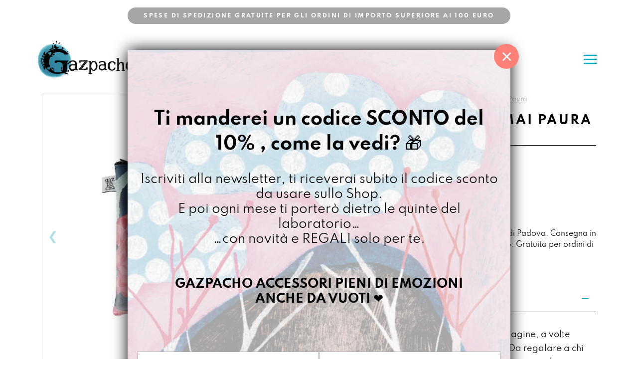

--- FILE ---
content_type: text/html; charset=UTF-8
request_url: https://www.gazpacho.ink/shop/parole-dal-giardino/mai-paura/portamiquellibro-mai-paura/
body_size: 123189
content:
<!doctype html>
<html lang="it-IT" class="no-js" itemtype="https://schema.org/IndividualProduct" itemscope>
<head>
	<meta charset="UTF-8">
	<meta name="viewport" content="width=device-width, initial-scale=1, minimum-scale=1">
	<meta name='robots' content='index, follow, max-image-preview:large, max-snippet:-1, max-video-preview:-1' />

<!-- Google Tag Manager for WordPress by gtm4wp.com -->
<script data-cfasync="false" data-pagespeed-no-defer>
	var gtm4wp_datalayer_name = "dataLayer";
	var dataLayer = dataLayer || [];
	const gtm4wp_use_sku_instead = 0;
	const gtm4wp_currency = 'EUR';
	const gtm4wp_product_per_impression = 0;
	const gtm4wp_clear_ecommerce = false;
	const gtm4wp_datalayer_max_timeout = 2000;
</script>
<!-- End Google Tag Manager for WordPress by gtm4wp.com -->
	<!-- This site is optimized with the Yoast SEO plugin v26.6 - https://yoast.com/wordpress/plugins/seo/ -->
	<title>PortamiquelLibro Mai Paura - Gazpacho</title>
<style>.flying-press-lazy-bg{background-image:none!important;}</style>
<link rel='preload' href='/wp-content/uploads/2023/07/cart.svg' as='image' fetchpriority='high' />
<link rel='preload' href='https://www.gazpacho.ink/wp-content/uploads/2023/07/punto.png' as='image' imagesrcset='' imagesizes=''/>
<link rel='preload' href='https://www.gazpacho.ink/wp-content/uploads/2023/07/gazpacho_logo.png' as='image' imagesrcset='https://www.gazpacho.ink/wp-content/uploads/2023/07/gazpacho_logo.png 1294w, https://www.gazpacho.ink/wp-content/uploads/2023/07/gazpacho_logo-450x180.png 450w, https://www.gazpacho.ink/wp-content/uploads/2023/07/gazpacho_logo-1170x467.png 1170w, https://www.gazpacho.ink/wp-content/uploads/2023/07/gazpacho_logo-750x300.png 750w, https://www.gazpacho.ink/wp-content/uploads/2023/07/gazpacho_logo-500x200.png 500w, https://www.gazpacho.ink/wp-content/uploads/2023/07/gazpacho_logo-600x240.png 600w, https://www.gazpacho.ink/wp-content/uploads/2023/07/gazpacho_logo-64x26.png 64w' imagesizes='(max-width: 1294px) 100vw, 1294px'/>
<link rel='preload' href='https://www.gazpacho.ink/wp-content/uploads/2023/11/portalibro-mai-paura_0000_fronte-600x600.jpg' as='image' imagesrcset='https://www.gazpacho.ink/wp-content/uploads/2023/11/portalibro-mai-paura_0000_fronte-600x600.jpg 600w, https://www.gazpacho.ink/wp-content/uploads/2023/11/portalibro-mai-paura_0000_fronte-450x450.jpg 450w, https://www.gazpacho.ink/wp-content/uploads/2023/11/portalibro-mai-paura_0000_fronte-1170x1170.jpg 1170w, https://www.gazpacho.ink/wp-content/uploads/2023/11/portalibro-mai-paura_0000_fronte-750x750.jpg 750w, https://www.gazpacho.ink/wp-content/uploads/2023/11/portalibro-mai-paura_0000_fronte-1536x1536.jpg 1536w, https://www.gazpacho.ink/wp-content/uploads/2023/11/portalibro-mai-paura_0000_fronte-300x300.jpg 300w, https://www.gazpacho.ink/wp-content/uploads/2023/11/portalibro-mai-paura_0000_fronte-100x100.jpg 100w, https://www.gazpacho.ink/wp-content/uploads/2023/11/portalibro-mai-paura_0000_fronte-64x64.jpg 64w, https://www.gazpacho.ink/wp-content/uploads/2023/11/portalibro-mai-paura_0000_fronte.jpg 1800w' imagesizes='(max-width: 600px) 100vw, 600px'/>
<link rel='preload' href='https://www.gazpacho.ink/wp-content/uploads/2023/11/portalibro-alice_0004_retro_blu-600x600.jpg' as='image' imagesrcset='https://www.gazpacho.ink/wp-content/uploads/2023/11/portalibro-alice_0004_retro_blu-600x600.jpg 600w, https://www.gazpacho.ink/wp-content/uploads/2023/11/portalibro-alice_0004_retro_blu-450x450.jpg 450w, https://www.gazpacho.ink/wp-content/uploads/2023/11/portalibro-alice_0004_retro_blu-1170x1170.jpg 1170w, https://www.gazpacho.ink/wp-content/uploads/2023/11/portalibro-alice_0004_retro_blu-750x750.jpg 750w, https://www.gazpacho.ink/wp-content/uploads/2023/11/portalibro-alice_0004_retro_blu-1536x1536.jpg 1536w, https://www.gazpacho.ink/wp-content/uploads/2023/11/portalibro-alice_0004_retro_blu-300x300.jpg 300w, https://www.gazpacho.ink/wp-content/uploads/2023/11/portalibro-alice_0004_retro_blu-100x100.jpg 100w, https://www.gazpacho.ink/wp-content/uploads/2023/11/portalibro-alice_0004_retro_blu-64x64.jpg 64w, https://www.gazpacho.ink/wp-content/uploads/2023/11/portalibro-alice_0004_retro_blu.jpg 1800w' imagesizes='(max-width: 600px) 100vw, 600px'/>
<link rel='preload' href='https://www.gazpacho.ink/wp-content/uploads/2023/11/portalibro-alice_0009_dettaglio-600x600.jpg' as='image' imagesrcset='https://www.gazpacho.ink/wp-content/uploads/2023/11/portalibro-alice_0009_dettaglio-600x600.jpg 600w, https://www.gazpacho.ink/wp-content/uploads/2023/11/portalibro-alice_0009_dettaglio-450x450.jpg 450w, https://www.gazpacho.ink/wp-content/uploads/2023/11/portalibro-alice_0009_dettaglio-1170x1170.jpg 1170w, https://www.gazpacho.ink/wp-content/uploads/2023/11/portalibro-alice_0009_dettaglio-750x750.jpg 750w, https://www.gazpacho.ink/wp-content/uploads/2023/11/portalibro-alice_0009_dettaglio-1536x1536.jpg 1536w, https://www.gazpacho.ink/wp-content/uploads/2023/11/portalibro-alice_0009_dettaglio-300x300.jpg 300w, https://www.gazpacho.ink/wp-content/uploads/2023/11/portalibro-alice_0009_dettaglio-100x100.jpg 100w, https://www.gazpacho.ink/wp-content/uploads/2023/11/portalibro-alice_0009_dettaglio-64x64.jpg 64w, https://www.gazpacho.ink/wp-content/uploads/2023/11/portalibro-alice_0009_dettaglio.jpg 1800w' imagesizes='(max-width: 600px) 100vw, 600px'/>
<link rel='preload' href='https://www.gazpacho.ink/wp-content/uploads/2023/11/portalibro-mai-paura_0000_fronte-100x100.jpg' as='image' imagesrcset='' imagesizes=''/>
<link rel='preload' href='https://www.gazpacho.ink/wp-content/uploads/2023/11/portalibro-alice_0004_retro_blu-100x100.jpg' as='image' imagesrcset='' imagesizes=''/>
<link rel='preload' href='https://www.gazpacho.ink/wp-content/uploads/2023/11/portalibro-alice_0009_dettaglio-100x100.jpg' as='image' imagesrcset='' imagesizes=''/>
<link rel='preload' href='https://www.gazpacho.ink/wp-content/uploads/2023/09/quadrate_poesia-mai-paura-100x100.jpg' as='image' imagesrcset='' imagesizes=''/>
<link rel='preload' href='https://www.gazpacho.ink/wp-content/uploads/2023/11/portalibro-mai-paura_0006_fronte_libro-100x100.jpg' as='image' imagesrcset='' imagesizes=''/>
<link rel='preload' href='https://www.gazpacho.ink/wp-content/uploads/2023/11/portalibro-mai-paura_0007_indossato01-100x100.jpg' as='image' imagesrcset='' imagesizes=''/>
<link rel='preload' href='https://www.gazpacho.ink/wp-content/uploads/2023/11/portalibro-mai-paura_0008_indossato02-100x100.jpg' as='image' imagesrcset='' imagesizes=''/>
<link rel='preload' href='https://www.gazpacho.ink/wp-content/uploads/2023/11/Opera_senza_titolo-100x100.jpg' as='image' imagesrcset='' imagesizes=''/>
<link rel='preload' href='https://www.gazpacho.ink/wp-content/uploads/2023/07/Spartan-Regular.woff' as='font' type='font/woff' fetchpriority='high' crossorigin='anonymous'><link rel='preload' href='https://www.gazpacho.ink/wp-content/uploads/2023/07/Spartan-Bold.woff' as='font' type='font/woff' fetchpriority='high' crossorigin='anonymous'><link rel='preload' href='https://www.gazpacho.ink/wp-content/uploads/2023/07/Spartan-SemiBold.woff' as='font' type='font/woff' fetchpriority='high' crossorigin='anonymous'><link rel='preload' href='https://www.gazpacho.ink/wp-content/uploads/2025/10/CormorantGaramond-SemiBoldItalic.woff2' as='font' type='font/woff2' fetchpriority='high' crossorigin='anonymous'><link rel='preload' href='https://www.gazpacho.ink/wp-content/uploads/2025/10/CormorantGaramond-SemiBoldItalic-1.woff' as='font' type='font/woff' fetchpriority='high' crossorigin='anonymous'>
<style id="flying-press-css">@keyframes components-animate__appear-animation{0%{transform:translateY(-2em)scaleY(0)scaleX(0)}}@keyframes components-animate__slide-in-animation{}@keyframes components-animate__loading{0%{opacity:.5}50%{opacity:1}}@keyframes components-button__busy-animation{0%{background-position:200px 0}}@keyframes slide-in-left{0%{transform:translate(-100%)}}@keyframes slide-in-right{0%{transform:translate(100%)}}@keyframes slide-out-left{0%{transform:translate(0)}}@keyframes slide-out-right{0%{transform:translate(0)}}@keyframes fade-in{0%{opacity:0}}@keyframes fade-out{0%{opacity:1}}[role=region]{position:relative}@keyframes __wp-base-styles-fade-in{0%{opacity:0}}@keyframes __wp-base-styles-fade-out{0%{opacity:1}}@keyframes components-modal__appear-animation{0%{opacity:0;transform:scale(.9)}}@keyframes components-modal__disappear-animation{0%{opacity:1;transform:scale(1)}}@keyframes components-resizable-box__top-bottom-animation{0%{opacity:0;transform:scaleX(0)}}@keyframes components-resizable-box__left-right-animation{0%{opacity:0;transform:scaleY(0)}}@keyframes components-button__appear-animation{0%{transform:scaleY(0)}}@keyframes components-validated-control__indicator-jump{0%{opacity:0;transform:translateY(-4px)}}:root{--wp-admin-theme-color:#3858e9;--wp-admin-theme-color--rgb:56,88,233;--wp-admin-theme-color-darker-10:#2145e6;--wp-admin-theme-color-darker-10--rgb:33.0385,68.7308,230.462;--wp-admin-theme-color-darker-20:#183ad6;--wp-admin-theme-color-darker-20--rgb:23.6923,58.1538,214.308;--wp-admin-border-width-focus:2px}@media (resolution>=192dpi){:root{--wp-admin-border-width-focus:1.5px}}:root{--wp-block-synced-color:#7a00df;--wp-block-synced-color--rgb:122,0,223;--wp-bound-block-color:var(--wp-block-synced-color);--wp-editor-canvas-background:#ddd;--wp-admin-theme-color:#007cba;--wp-admin-theme-color--rgb:0,124,186;--wp-admin-theme-color-darker-10:#006ba1;--wp-admin-theme-color-darker-10--rgb:0,107,160.5;--wp-admin-theme-color-darker-20:#005a87;--wp-admin-theme-color-darker-20--rgb:0,90,135;--wp-admin-border-width-focus:2px}@media (resolution>=192dpi){:root{--wp-admin-border-width-focus:1.5px}}@keyframes hide-during-dragging{}@keyframes loadingpulse{0%{opacity:1}50%{opacity:0}}:where(.wp-block-popup-maker-cta-button__link){box-shadow:none;border-radius:9999px;padding:1rem 2.25rem;text-decoration:none}:root :where(.wp-block-popup-maker-cta-button){font-family:inherit;font-size:var(--wp--preset--font-size--medium);font-style:normal;line-height:inherit}:root :where(.wp-block-popup-maker-cta-button .wp-block-popup-maker-cta-button__link.is-style-outline),:root :where(.wp-block-popup-maker-cta-button.is-style-outline>.wp-block-popup-maker-cta-button__link){border:1px solid;padding:calc(1rem - 1px) calc(2.25rem - 1px)}:root :where(.wp-block-popup-maker-cta-button .wp-block-popup-maker-cta-button__link.is-style-outline:not(.has-text-color)),:root :where(.wp-block-popup-maker-cta-button.is-style-outline>.wp-block-popup-maker-cta-button__link:not(.has-text-color)){color:currentColor}:root :where(.wp-block-popup-maker-cta-button .wp-block-popup-maker-cta-button__link.is-style-outline:not(.has-background)),:root :where(.wp-block-popup-maker-cta-button.is-style-outline>.wp-block-popup-maker-cta-button__link:not(.has-background)){background-color:#0000;background-image:none}:root :where(.wp-block-popup-maker-cta-button.is-style-outline>.wp-block-popup-maker-cta-button__link.wp-block-popup-maker-cta-button__link:not(.has-background):hover){background-color:color-mix(in srgb,var(--wp--preset--color--contrast)5%,#0000)}@supports not (background-color:color-mix(in srgb,red 50%,blue)){:where(.wp-block-popup-maker-cta-button.is-style-outline>.wp-block-popup-maker-cta-button__link.wp-block-popup-maker-cta-button__link:not(.has-background):hover){filter:brightness(1.05)}}.wpcf7 .screen-reader-response{clip:rect(1px,1px,1px,1px);clip-path:inset(50%);border:0;width:1px;height:1px;margin:-1px;padding:0;position:absolute;overflow:hidden;word-wrap:normal!important}.wpcf7 .hidden-fields-container{display:none}.wpcf7 form .wpcf7-response-output{border:2px solid #00a0d2;margin:2em .5em 1em;padding:.2em 1em}.wpcf7 form.init .wpcf7-response-output,.wpcf7 form.resetting .wpcf7-response-output,.wpcf7 form.submitting .wpcf7-response-output{display:none}.wpcf7-form-control-wrap{position:relative}.wpcf7-list-item{margin:0 0 0 1em;display:inline-block}.wpcf7-list-item-label:before,.wpcf7-list-item-label:after{content:" "}.wpcf7-spinner{visibility:hidden;opacity:.75;background-color:#23282d;border:none;border-radius:100%;width:24px;height:24px;margin:0 24px;padding:0;display:inline-block;position:relative}.wpcf7-spinner:before{content:"";transform-origin:8px 8px;background-color:#fbfbfc;border:none;border-radius:100%;width:6px;height:6px;animation-name:spin;animation-duration:1s;animation-timing-function:linear;animation-iteration-count:infinite;position:absolute;top:4px;left:4px}@media (prefers-reduced-motion:reduce){.wpcf7-spinner:before{animation-name:blink;animation-duration:2s}}@keyframes spin{to{transform:rotate(360deg)}}@keyframes blink{50%{opacity:1}}.wpcf7 input[type=file]{cursor:pointer}.wpcf7 input[type=file]:disabled{cursor:default}.wpcf7 .wpcf7-submit:disabled{cursor:not-allowed}.wpcf7 input[type=url],.wpcf7 input[type=email],.wpcf7 input[type=tel]{direction:ltr}@keyframes mgl-skeleton{to{transform:translate(100%)}}@keyframes mgl-spinner{}@keyframes mgl-dot{0%{transform:scale(.3)}50%{transform:scale(1.3)}to{transform:scale(.3)}}@keyframes mgl-skeleton-shimmer{to{transform:translate(100%)}}@keyframes slide{0%{opacity:0;transform:translateY(15%)}to{opacity:1;transform:translateY(0)}}@font-face{font-display:swap;font-family:woocommerce-photo-reviews-vote-icons;src:url(https://www.gazpacho.ink/wp-content/plugins/woocommerce-photo-reviews/fonts/vote-icons.eot);src:url(https://www.gazpacho.ink/wp-content/plugins/woocommerce-photo-reviews/fonts/vote-icons.eot#iefix)format("embedded-opentype"),url(https://www.gazpacho.ink/wp-content/plugins/woocommerce-photo-reviews/fonts/vote-icons.woff2)format("woff2"),url(https://www.gazpacho.ink/wp-content/plugins/woocommerce-photo-reviews/fonts/vote-icons.woff)format("woff"),url(https://www.gazpacho.ink/wp-content/plugins/woocommerce-photo-reviews/fonts/vote-icons.ttf)format("truetype"),url(https://www.gazpacho.ink/wp-content/plugins/woocommerce-photo-reviews/fonts/vote-icons.svg#Flaticon)format("svg");font-weight:400;font-style:normal}@media screen and (-webkit-device-pixel-ratio>=0){@font-face{font-display:swap;font-family:woocommerce-photo-reviews-vote-icons;src:url(https://www.gazpacho.ink/wp-content/plugins/woocommerce-photo-reviews/fonts/vote-icons.svg#Flaticon)format("svg")}}[class*=\ woocommerce-photo-reviews-vote-]:after,[class*=\ woocommerce-photo-reviews-vote-]:before,[class^=woocommerce-photo-reviews-vote-]:after,[class^=woocommerce-photo-reviews-vote-]:before{margin:0;font-family:woocommerce-photo-reviews-vote-icons;font-size:20px;font-style:normal}@font-face{font-display:swap;font-family:woocommerce-photo-reviews-badge;src:url(https://www.gazpacho.ink/wp-content/plugins/woocommerce-photo-reviews/fonts/woocommerce-photo-reviews-badge.eot);src:url(https://www.gazpacho.ink/wp-content/plugins/woocommerce-photo-reviews/fonts/woocommerce-photo-reviews-badge.eot#iefix)format("embedded-opentype"),url(https://www.gazpacho.ink/wp-content/plugins/woocommerce-photo-reviews/fonts/woocommerce-photo-reviews-badge.woff)format("woff"),url(https://www.gazpacho.ink/wp-content/plugins/woocommerce-photo-reviews/fonts/woocommerce-photo-reviews-badge.ttf)format("truetype"),url(https://www.gazpacho.ink/wp-content/plugins/woocommerce-photo-reviews/fonts/woocommerce-photo-reviews-badge.svg#woocommerce-photo-reviews-badge)format("svg");font-weight:400;font-style:normal}@media screen and (-webkit-device-pixel-ratio>=0){@font-face{font-display:swap;font-family:woocommerce-photo-reviews-badge;src:url(https://www.gazpacho.ink/wp-content/plugins/woocommerce-photo-reviews/fonts/woocommerce-photo-reviews-badge.svg#woocommerce-photo-reviews-badge)format("svg")}}[class*=\ woocommerce-photo-reviews-badge-]:after,[class*=\ woocommerce-photo-reviews-badge-]:before,[class^=woocommerce-photo-reviews-badge-]:after,[class^=woocommerce-photo-reviews-badge-]:before{margin-left:10px;font-style:normal;font-family:woocommerce-photo-reviews-badge!important}@font-face{font-display:swap;font-family:woocommerce-photo-reviews;src:url(https://www.gazpacho.ink/wp-content/plugins/woocommerce-photo-reviews/fonts/woocommerce-photo-reviews.eot);src:url(https://www.gazpacho.ink/wp-content/plugins/woocommerce-photo-reviews/fonts/woocommerce-photo-reviews.eot#iefix)format("embedded-opentype"),url(https://www.gazpacho.ink/wp-content/plugins/woocommerce-photo-reviews/fonts/woocommerce-photo-reviews.woff)format("woff"),url(https://www.gazpacho.ink/wp-content/plugins/woocommerce-photo-reviews/fonts/woocommerce-photo-reviews.ttf)format("truetype"),url(https://www.gazpacho.ink/wp-content/plugins/woocommerce-photo-reviews/fonts/woocommerce-photo-reviews.svg)format("svg");font-weight:400;font-style:normal}@media screen and (-webkit-device-pixel-ratio>=0){@font-face{font-display:swap;font-family:woocommerce-photo-reviews;src:url(https://www.gazpacho.ink/wp-content/plugins/woocommerce-photo-reviews/fonts/woocommerce-photo-reviews.svg)format("svg")}}.wcpr-stars-count{width:-moz-available;padding-left:20px;font-size:10px}.wcpr-stars-count .wcpr-row{justify-content:space-between;align-items:center;width:100%;height:22px;font-size:14px;display:flex}.wcpr-stars-count .wcpr-row>div{vertical-align:middle;text-align:center;box-sizing:border-box;padding:0;font-size:0;display:inline-block}.wcpr-stars-count .wcpr-row .wcpr-col-rank-count{white-space:nowrap;width:50px;font-size:inherit}.wcpr-stars-count .wcpr-row .wcpr-col-process{width:100%;max-width:calc(100% - 50px - 6.6em);font-size:inherit}.wcpr-stars-count .wcpr-row .wcpr-col-star{width:5.5em;font-size:inherit}.wcpr-stars-count .wcpr-row .wcpr-col-star .star-rating{width:100%;font-size:inherit;float:left}.wcpr-stars-count .wcpr-row .wcpr-col-star .star-rating:before,.wcpr-stars-count .wcpr-row .wcpr-col-star:before{color:#ffb600;opacity:.3!important}.wcpr-stars-count .wcpr-row .wcpr-col-star .star-rating span:before,.wcpr-stars-count .wcpr-row .wcpr-col-star span:before{color:#ffb600}.wcpr-stars-count .wcpr-row .wcpr-col-number{width:16px;display:none}.rate-percent-bg .rate-percent-bg-1{text-align:center;color:#fff;z-index:2;width:100%;position:absolute}.rate-percent-bg .rate-percent{z-index:1;border-radius:3px;height:100%;position:absolute;top:0;left:0}.rate-percent-bg{vertical-align:middle;background-color:#0000001a;border-radius:3px;width:100%;height:6px;font-size:0;display:inline-block;position:relative;overflow:hidden}.wcpr-col-star .star-rating span:before,.wcpr-col-star .star-rating:before,.wcpr-overall-rating-right-star .star-rating span:before,.wcpr-overall-rating-right-star .star-rating:before{font-size:inherit;letter-spacing:1px!important}.wcpr-overall-rating-and-rating-count{width:100%;padding-bottom:30px}.wcpr-overall-rating-and-rating-count h2{white-space:nowrap;display:inline}.wcpr-overall-rating-main{align-items:center;display:flex}.wcpr-overall-rating-left{text-align:center;vertical-align:middle;color:#fff;background:#2d2b2b;border-radius:3px;margin:10px 1px;padding:15px 10px;font-size:16px}.wcpr-overall-rating-right{text-align:left;padding-left:10px}.wcpr-overall-rating-main .wcpr-overall-rating-right .wcpr-overall-rating-right-total{float:none;clear:both;white-space:nowrap}.wcpr-overall-rating-right .wcpr-overall-rating-right-star .star-rating{width:5.5em;font-size:14px;float:left!important}.commentlist .comment-text .star-rating:before,.product .woocommerce-product-rating .star-rating:before,.wcpr-overall-rating-right .wcpr-overall-rating-right-star .star-rating:before{color:#ffb600;opacity:.3!important}.commentlist .comment-text .star-rating span:before,.product .woocommerce-product-rating .star-rating span:before,.wcpr-overall-rating-right .wcpr-overall-rating-right-star .star-rating span:before{color:#ffb600}@media screen and (width<=680px){.wcpr-overall-rating-main{justify-content:center}.wcpr-overall-rating{text-align:center}.wcpr-stars-count{margin:0;padding:0}}@-webkit-keyframes rightSpring{0%{left:0}50%{left:-30px}to{left:0}}@keyframes rightSpring{0%{left:0}50%{left:-30px}to{left:0}}@-webkit-keyframes leftSpring{0%{left:0}50%{left:30px}to{left:0}}@keyframes leftSpring{0%{left:0}50%{left:30px}to{left:0}}@font-face{font-display:swap;font-family:wcpr_rotate;src:url(https://www.gazpacho.ink/wp-content/plugins/woocommerce-photo-reviews/fonts/rotate.eot);src:url(https://www.gazpacho.ink/wp-content/plugins/woocommerce-photo-reviews/fonts/rotate.eot#iefix)format("embedded-opentype"),url(https://www.gazpacho.ink/wp-content/plugins/woocommerce-photo-reviews/fonts/rotate.woff)format("woff"),url(https://www.gazpacho.ink/wp-content/plugins/woocommerce-photo-reviews/fonts/rotate.ttf)format("truetype"),url(https://www.gazpacho.ink/wp-content/plugins/woocommerce-photo-reviews/fonts/rotate.svg#rotate)format("svg");font-weight:400;font-style:normal}@media screen and (-webkit-device-pixel-ratio>=0){@font-face{font-display:swap;font-family:rotate;src:url(https://www.gazpacho.ink/wp-content/plugins/woocommerce-photo-reviews/fonts/rotate.svg#rotate)format("svg")}}[class*=\ wcpr_rotate-]:after,[class*=\ wcpr_rotate-]:before,[class^=wcpr_rotate-]:after,[class^=wcpr_rotate-]:before{margin:0;font-family:wcpr_rotate;font-style:normal}div.woof_info_popup{z-index:10001;color:#fff;background-color:#0009;border-radius:5px;padding:20px;font-family:Oswald,sans-serif;font-size:22px;display:none;position:fixed;top:48%;left:48%;overflow:hidden;box-shadow:inset 0 0 0 1px #0009,inset 0 0 0 2px #fff3}@keyframes move_top{to{top:30px}}@keyframes woof-animloader{}:root{--woof_sku_search_go_bg:url(https://www.gazpacho.ink/wp-content/plugins/woocommerce-products-filter/ext/by_sku/img/magnifying-glass2.svg)}@-webkit-keyframes woof_husky_txt-loader-spin{}@keyframes woof_husky_txt-loader-spin{}:root{--woof-sd-ie-ch_width:25px;--woof-sd-ie-ch_height:25px;--woof-sd-ie-ch_space:1px;--woof-sd-ie-ch_space_color:#fff;--woof-sd-ie-ch_text_top:0;--woof-sd-ie-ch_text_color:#6d6d6d;--woof-sd-ie-ch_hover_text_color:#333;--woof-sd-ie-ch_selected_text_color:#000;--woof-sd-ie-ch_font_size:15px;--woof-sd-ie-ch_font_family:inherit;--woof-sd-ie-ch_font_weight:400;--woof-sd-ie-ch_hover_font_weight:400;--woof-sd-ie-ch_selected_font_weight:400;--woof-sd-ie-ch_line_height:18px;--woof-sd-ie-ch_side_padding:0;--woof-sd-ie-ch_color:#fff;--woof-sd-ie-ch_hover_color:#79b8ff;--woof-sd-ie-ch_selected_color:#79b8ff;--woof-sd-ie-ch_image:url();--woof-sd-ie-ch_selected_image:url();--woof-sd-ie-ch_hover_image:url();--woof-sd-ie-ch_hover_scale:100;--woof-sd-ie-ch_selected_scale:100;--woof-sd-ie-ch_border_radius:0;--woof-sd-ie-ch_border_width:1px;--woof-sd-ie-ch_hover_border_width:1px;--woof-sd-ie-ch_selected_border_width:1px;--woof-sd-ie-ch_border_color:#79b8ff;--woof-sd-ie-ch_hover_border_color:#79b8ff;--woof-sd-ie-ch_selected_border_color:#79b8ff;--woof-sd-ie-ch_border_style:solid;--woof-sd-ie-ch_hover_border_style:solid;--woof-sd-ie-ch_selected_border_style:solid;--woof-sd-ie-ch_margin_right:9px;--woof-sd-ie-ch_margin_bottom:11px;--woof-sd-ie-ch_childs_left_shift:19px;--woof-sd-ie-ch_transition:300s;--woof-sd-ie-ch_counter_show:inline-flex;--woof-sd-ie-ch_counter_width:14px;--woof-sd-ie-ch_counter_height:14px;--woof-sd-ie-ch_counter_side_padding:0;--woof-sd-ie-ch_counter_top:-2px;--woof-sd-ie-ch_counter_right:0;--woof-sd-ie-ch_counter_font_size:9px;--woof-sd-ie-ch_counter_font_family:consolas;--woof-sd-ie-ch_counter_font_weight:500;--woof-sd-ie-ch_counter_color:#477bff;--woof-sd-ie-ch_counter_bg_color:#fff;--woof-sd-ie-ch_counter_bg_image:url();--woof-sd-ie-ch_counter_border_width:1px;--woof-sd-ie-ch_counter_border_radius:50%;--woof-sd-ie-ch_counter_border_color:#477bff;--woof-sd-ie-ch_counter_border_style:solid;--woof-sd-ie-rad_width:25px;--woof-sd-ie-rad_height:25px;--woof-sd-ie-rad_space:1px;--woof-sd-ie-rad_space_color:#fff;--woof-sd-ie-rad_text_top:0;--woof-sd-ie-rad_text_color:#6d6d6d;--woof-sd-ie-rad_hover_text_color:#333;--woof-sd-ie-rad_selected_text_color:#000;--woof-sd-ie-rad_font_size:14px;--woof-sd-ie-rad_font_family:inherit;--woof-sd-ie-rad_font_weight:400;--woof-sd-ie-rad_hover_font_weight:400;--woof-sd-ie-rad_selected_font_weight:400;--woof-sd-ie-rad_line_height:18px;--woof-sd-ie-rad_color:#fff;--woof-sd-ie-rad_hover_color:#79b8ff;--woof-sd-ie-rad_selected_color:#79b8ff;--woof-sd-ie-rad_image:url();--woof-sd-ie-rad_selected_image:url();--woof-sd-ie-rad_hover_image:url();--woof-sd-ie-rad_hover_scale:100;--woof-sd-ie-rad_selected_scale:100;--woof-sd-ie-rad_border_radius:50%;--woof-sd-ie-rad_border_width:1px;--woof-sd-ie-rad_hover_border_width:1px;--woof-sd-ie-rad_selected_border_width:1px;--woof-sd-ie-rad_border_color:#79b8ff;--woof-sd-ie-rad_hover_border_color:#79b8ff;--woof-sd-ie-rad_selected_border_color:#79b8ff;--woof-sd-ie-rad_border_style:solid;--woof-sd-ie-rad_hover_border_style:solid;--woof-sd-ie-rad_selected_border_style:solid;--woof-sd-ie-rad_margin_right:9px;--woof-sd-ie-rad_margin_bottom:11px;--woof-sd-ie-rad_childs_left_shift:19px;--woof-sd-ie-rad_transition:300s;--woof-sd-ie-rad_counter_show:inline-flex;--woof-sd-ie-rad_counter_width:14px;--woof-sd-ie-rad_counter_height:14px;--woof-sd-ie-rad_counter_side_padding:0;--woof-sd-ie-rad_counter_top:-2px;--woof-sd-ie-rad_counter_right:0;--woof-sd-ie-rad_counter_font_size:9px;--woof-sd-ie-rad_counter_font_family:consolas;--woof-sd-ie-rad_counter_font_weight:500;--woof-sd-ie-rad_counter_color:#477bff;--woof-sd-ie-rad_counter_bg_color:#fff;--woof-sd-ie-rad_counter_bg_image:url();--woof-sd-ie-rad_counter_border_width:1px;--woof-sd-ie-rad_counter_border_radius:50%;--woof-sd-ie-rad_counter_border_color:#477bff;--woof-sd-ie-rad_counter_border_style:solid;--woof-sd-ie-sw_vertex_enabled_bg_color:#79b8ff;--woof-sd-ie-sw_vertex_enabled_bg_image:url();--woof-sd-ie-sw_vertex_enabled_border_color:#79b8ff;--woof-sd-ie-sw_vertex_enabled_border_style:solid;--woof-sd-ie-sw_vertex_disabled_bg_color:#fff;--woof-sd-ie-sw_vertex_disabled_bg_image:url();--woof-sd-ie-sw_vertex_disabled_border_color:#fff;--woof-sd-ie-sw_vertex_disabled_border_style:solid;--woof-sd-ie-sw_vertex_border_width:1px;--woof-sd-ie-sw_substrate_enabled_bg_color:#c8e1ff;--woof-sd-ie-sw_substrate_enabled_bg_image:url();--woof-sd-ie-sw_substrate_enabled_border_color:#c8e1ff;--woof-sd-ie-sw_substrate_enabled_border_style:solid;--woof-sd-ie-sw_substrate_disabled_bg_color:#9a9999;--woof-sd-ie-sw_substrate_disabled_bg_image:url();--woof-sd-ie-sw_substrate_disabled_border_color:#9a9999;--woof-sd-ie-sw_substrate_disabled_border_style:solid;--woof-sd-ie-sw_substrate_border_width:1px;--woof-sd-ie-sw_vertex_size:20px;--woof-sd-ie-sw_vertex_border_radius:50%;--woof-sd-ie-sw_vertex_top:0;--woof-sd-ie-sw_substrate_width:34px;--woof-sd-ie-sw_substrate_height:14px;--woof-sd-ie-sw_substrate_border_radius:8px;--woof-sd-ie-sw_label_font_color:#6d6d6d;--woof-sd-ie-sw_label_font_size:16px;--woof-sd-ie-sw_label_font_weight:400;--woof-sd-ie-sw_label_line_height:23px;--woof-sd-ie-sw_label_font_family:inherit;--woof-sd-ie-sw_label_left:15px;--woof-sd-ie-sw_label_top:-16px;--woof-sd-ie-sw_margin_bottom:5px;--woof-sd-ie-sw_childs_left_shift:15px;--woof-sd-ie-sw_counter_show:inline-flex;--woof-sd-ie-sw_counter_width:14px;--woof-sd-ie-sw_counter_height:14px;--woof-sd-ie-sw_counter_side_padding:0;--woof-sd-ie-sw_counter_top:-2px;--woof-sd-ie-sw_counter_right:-3px;--woof-sd-ie-sw_counter_font_size:9px;--woof-sd-ie-sw_counter_font_family:consolas;--woof-sd-ie-sw_counter_font_weight:500;--woof-sd-ie-sw_counter_color:#477bff;--woof-sd-ie-sw_counter_bg_color:#fff;--woof-sd-ie-sw_counter_bg_image:url();--woof-sd-ie-sw_counter_border_width:1px;--woof-sd-ie-sw_counter_border_radius:50%;--woof-sd-ie-sw_counter_border_color:#477bff;--woof-sd-ie-sw_counter_border_style:solid;--woof-sd-ie-clr_width:60px;--woof-sd-ie-clr_height:60px;--woof-sd-ie-clr_show_tooltip:none;--woof-sd-ie-clr_show_tooltip_count:block-inline;--woof-sd-ie-clr_color:#000;--woof-sd-ie-clr_image:url();--woof-sd-ie-clr_hover_scale:110;--woof-sd-ie-clr_selected_scale:110;--woof-sd-ie-clr_border_radius:50%;--woof-sd-ie-clr_border_width:1px;--woof-sd-ie-clr_hover_border_width:1px;--woof-sd-ie-clr_selected_border_width:1px;--woof-sd-ie-clr_border_color:#79b8ff;--woof-sd-ie-clr_hover_border_color:#79b8ff;--woof-sd-ie-clr_selected_border_color:#79b8ff;--woof-sd-ie-clr_border_style:solid;--woof-sd-ie-clr_hover_border_style:dashed;--woof-sd-ie-clr_selected_border_style:dashed;--woof-sd-ie-clr_margin_right:9px;--woof-sd-ie-clr_margin_bottom:11px;--woof-sd-ie-clr_transition:300s;--woof-sd-ie-clr_counter_show:inline-flex;--woof-sd-ie-clr_counter_width:14px;--woof-sd-ie-clr_counter_height:14px;--woof-sd-ie-clr_counter_side_padding:0;--woof-sd-ie-clr_counter_top:4px;--woof-sd-ie-clr_counter_right:0;--woof-sd-ie-clr_counter_font_size:9px;--woof-sd-ie-clr_counter_font_family:consolas;--woof-sd-ie-clr_counter_font_weight:500;--woof-sd-ie-clr_counter_color:#477bff;--woof-sd-ie-clr_counter_bg_color:#fff;--woof-sd-ie-clr_counter_bg_image:url();--woof-sd-ie-clr_counter_border_width:1px;--woof-sd-ie-clr_counter_border_radius:50%;--woof-sd-ie-clr_counter_border_color:#477bff;--woof-sd-ie-clr_counter_border_style:solid;--woof-sd-ie-vertex_enabled_bg_color:#79b8ff;--woof-sd-ie-substrate_enabled_bg_color:#c8e1ff;--woof-sd-ie-vertex_disabled_bg_color:#fff;--woof-sd-ie-substrate_disabled_bg_color:#9a9999;--woof-sd-ie-vertex_size:20px;--woof-sd-ie-vertex_border_radius:50%;--woof-sd-ie-vertex_top:0;--woof-sd-ie-substrate_width:34px;--woof-sd-ie-substrate_height:14px;--woof-sd-ie-substrate_border_radius:8px;--woof-sd-ie-label_font_color:#333;--woof-sd-ie-label_font_size:16px;--woof-sd-ie-label_left:15px;--woof-sd-ie-label_top:-18px}button.pswp__button{box-shadow:none!important;background-image:url(https://www.gazpacho.ink/wp-content/plugins/woocommerce/assets/css/photoswipe/default-skin/default-skin.png)!important}button.pswp__button,button.pswp__button--arrow--left:before,button.pswp__button--arrow--right:before,button.pswp__button:hover{background-color:#0000!important}button.pswp__button--arrow--left,button.pswp__button--arrow--left:hover,button.pswp__button--arrow--right,button.pswp__button--arrow--right:hover{background-image:none!important}button.pswp__button--close:hover{background-position:0 -44px}button.pswp__button--zoom:hover{background-position:-88px 0}.pswp{-ms-touch-action:none;touch-action:none;z-index:1500;-webkit-text-size-adjust:100%;-webkit-backface-visibility:hidden;outline:0;width:100%;height:100%;display:none;position:absolute;top:0;left:0;overflow:hidden}.pswp *{-webkit-box-sizing:border-box;box-sizing:border-box}.pswp img{max-width:none}.pswp__bg{opacity:0;-webkit-backface-visibility:hidden;will-change:opacity;background:#000;width:100%;height:100%;position:absolute;top:0;left:0;-webkit-transform:translateZ(0);transform:translateZ(0)}.pswp__scroll-wrap{width:100%;height:100%;position:absolute;top:0;left:0;overflow:hidden}.pswp__container,.pswp__zoom-wrap{-ms-touch-action:none;touch-action:none;position:absolute;inset:0}.pswp__container,.pswp__img{-webkit-user-select:none;-moz-user-select:none;-ms-user-select:none;user-select:none;-webkit-tap-highlight-color:#fff0;-webkit-touch-callout:none}.pswp__bg{will-change:opacity;-webkit-transition:opacity .333s cubic-bezier(.4,0,.22,1);transition:opacity .333s cubic-bezier(.4,0,.22,1)}.pswp__container,.pswp__zoom-wrap{-webkit-backface-visibility:hidden}.pswp__item{position:absolute;inset:0;overflow:hidden}.pswp__button{cursor:pointer;-webkit-appearance:none;float:left;opacity:.75;width:44px;height:44px;-webkit-box-shadow:none;box-shadow:none;background:0 0;border:0;margin:0;padding:0;-webkit-transition:opacity .2s;transition:opacity .2s;display:block;position:relative;overflow:visible}.pswp__button:focus,.pswp__button:hover{opacity:1}.pswp__button:active{opacity:.9;outline:0}.pswp__button::-moz-focus-inner{border:0;padding:0}.pswp__button,.pswp__button--arrow--left:before,.pswp__button--arrow--right:before{background:url(https://www.gazpacho.ink/wp-content/plugins/woocommerce/assets/css/photoswipe/default-skin/default-skin.png) 0 0/264px 88px no-repeat;width:44px;height:44px}.pswp__button--close{background-position:0 -44px}.pswp__button--share{background-position:-44px -44px}.pswp__button--fs{display:none}.pswp__button--zoom{background-position:-88px 0;display:none}.pswp__button--arrow--left,.pswp__button--arrow--right{background:0 0;width:70px;height:100px;margin-top:-50px;position:absolute;top:50%}.pswp__button--arrow--left{left:0}.pswp__button--arrow--right{right:0}.pswp__button--arrow--left:before,.pswp__button--arrow--right:before{content:"";background-color:#0000004d;width:32px;height:30px;position:absolute;top:35px}.pswp__button--arrow--left:before{background-position:-138px -44px;left:6px}.pswp__button--arrow--right:before{background-position:-94px -44px;right:6px}.pswp__counter,.pswp__share-modal{-webkit-user-select:none;-moz-user-select:none;-ms-user-select:none;user-select:none}.pswp__share-modal{z-index:1600;opacity:0;-webkit-backface-visibility:hidden;will-change:opacity;background:#00000080;width:100%;height:100%;padding:10px;-webkit-transition:opacity .25s ease-out;transition:opacity .25s ease-out;display:block;position:absolute;top:0;left:0}.pswp__share-modal--hidden{display:none}.pswp__share-tooltip{z-index:1620;-webkit-transition:-webkit-transform .25s;-webkit-backface-visibility:hidden;will-change:transform;background:#fff;border-radius:2px;width:auto;transition:transform .25s;display:block;position:absolute;top:56px;right:44px;-webkit-transform:translateY(6px);-ms-transform:translateY(6px);transform:translateY(6px);-webkit-box-shadow:0 2px 5px #00000040;box-shadow:0 2px 5px #00000040}.pswp__share-tooltip a{color:#000;padding:8px 12px;font-size:14px;line-height:18px;text-decoration:none;display:block}.pswp__share-tooltip a:hover{color:#000;text-decoration:none}.pswp__share-tooltip a:first-child{border-radius:2px 2px 0 0}.pswp__share-tooltip a:last-child{border-radius:0 0 2px 2px}.pswp__counter{color:#fff;opacity:.75;height:44px;margin-inline-end:auto;padding:0 10px;font-size:13px;line-height:44px;position:relative;top:0;left:0}.pswp__caption{width:100%;min-height:44px;position:absolute;bottom:0;left:0}.pswp__caption small{color:#bbb;font-size:11px}.pswp__caption__center{text-align:left;color:#ccc;max-width:420px;margin:0 auto;padding:10px;font-size:13px;line-height:20px}.pswp__preloader{opacity:0;will-change:opacity;direction:ltr;width:44px;height:44px;margin-left:-22px;-webkit-transition:opacity .25s ease-out;transition:opacity .25s ease-out;position:absolute;top:0;left:50%}.pswp__preloader__icn{width:20px;height:20px;margin:12px}@media screen and (width<=1024px){.pswp__preloader{float:right;margin:0;position:relative;top:auto;left:auto}}@-webkit-keyframes clockwise{0%{-webkit-transform:rotate(0);transform:rotate(0)}to{-webkit-transform:rotate(360deg);transform:rotate(360deg)}}@keyframes clockwise{0%{-webkit-transform:rotate(0);transform:rotate(0)}to{-webkit-transform:rotate(360deg);transform:rotate(360deg)}}@-webkit-keyframes donut-rotate{0%{-webkit-transform:rotate(0);transform:rotate(0)}50%{-webkit-transform:rotate(-140deg);transform:rotate(-140deg)}to{-webkit-transform:rotate(0);transform:rotate(0)}}@keyframes donut-rotate{0%{-webkit-transform:rotate(0);transform:rotate(0)}50%{-webkit-transform:rotate(-140deg);transform:rotate(-140deg)}to{-webkit-transform:rotate(0);transform:rotate(0)}}.pswp__ui{-webkit-font-smoothing:auto;visibility:visible;opacity:1;z-index:1550}.pswp__top-bar{justify-content:flex-end;width:100%;height:44px;display:flex;position:absolute;top:0;left:0}.pswp--has_mouse .pswp__button--arrow--left,.pswp--has_mouse .pswp__button--arrow--right,.pswp__caption,.pswp__top-bar{-webkit-backface-visibility:hidden;will-change:opacity;-webkit-transition:opacity .333s cubic-bezier(.4,0,.22,1);transition:opacity .333s cubic-bezier(.4,0,.22,1)}.pswp__caption,.pswp__top-bar{background-color:#00000080}.pswp__ui--hidden .pswp__button--arrow--left,.pswp__ui--hidden .pswp__button--arrow--right,.pswp__ui--hidden .pswp__caption,.pswp__ui--hidden .pswp__top-bar{opacity:.001}@keyframes cmplz-fadein{}.dgwt-wcas-search-wrapp{color:#444;text-align:left;-webkit-box-sizing:border-box;-moz-box-sizing:border-box;box-sizing:border-box;width:100%;min-width:230px;margin:0 auto;line-height:100%;display:block;position:relative}.dgwt-wcas-suggestions-wrapp{-webkit-box-sizing:border-box;-moz-box-sizing:border-box;box-sizing:border-box;background:#fff;border:1px solid #ddd;border-top:none;margin:0;padding:0;overflow-y:auto}.dgwt-wcas-details-wrapp *,.dgwt-wcas-search-wrapp *,.dgwt-wcas-suggestions-wrapp *{-webkit-box-sizing:border-box;-moz-box-sizing:border-box;box-sizing:border-box}.dgwt-wcas-details-wrapp a:focus,.dgwt-wcas-suggestions-wrapp a:focus{outline:0}.dgwt-wcas-search-form{width:100%;margin:0;padding:0}input[type=search].dgwt-wcas-search-input,input[type=text].dgwt-cas-search-input{-o-transition:none;-webkit-box-shadow:none;box-shadow:none;-webkit-appearance:textfield;text-align:left;margin:0;-webkit-transition:none;-moz-transition:none;-ms-transition:none;transition:none}[type=search].dgwt-wcas-search-input::-ms-clear{display:none}[type=search].dgwt-wcas-search-input::-webkit-search-decoration{-webkit-appearance:none}[type=search].dgwt-wcas-search-input::-webkit-search-cancel-button{display:none}.dgwt-wcas-has-headings .dgwt-wcas-st>span.dgwt-wcas-st--direct-headline,.dgwt-wcas-layout-icon .dgwt-wcas-icon-preloader,.dgwt-wcas-layout-icon-flexible-inv:not(.dgwt-wcas-layout-icon) .dgwt-wcas-search-icon,.dgwt-wcas-layout-icon-flexible-inv:not(.dgwt-wcas-layout-icon) .dgwt-wcas-search-icon-arrow,.dgwt-wcas-layout-icon-flexible:not(.dgwt-wcas-layout-icon) .dgwt-wcas-search-icon,.dgwt-wcas-layout-icon-flexible:not(.dgwt-wcas-layout-icon) .dgwt-wcas-search-icon-arrow,.dgwt-wcas-om-bar .dgwt-wcas-sf-wrapp button.dgwt-wcas-search-submit,.dgwt-wcas-open-pirx.dgwt-wcas-overlay-mobile-on .dgwt-wcas-style-pirx .dgwt-wcas-sf-wrapp button.dgwt-wcas-search-submit,.dgwt-wcas-overlay-mobile .dgwt-wcas-search-icon,.dgwt-wcas-overlay-mobile .dgwt-wcas-search-icon-arrow,.dgwt-wcas-overlay-mobile-on .dgwt-wcas-enable-mobile-form,.dgwt-wcas-overlay-mobile-on .dgwt-wcas-icon-handler,.dgwt-wcas-overlay-mobile-on.dgwt-wcas-is-ios body:not(.dgwt-wcas-theme-flatsome)>:not(.dgwt-wcas-overlay-mobile),.dgwt-wcas-pd-addtc .add_to_cart_button.added,.dgwt-wcas-search-icon-arrow,.dgwt-wcas-search-wrapp.dgwt-wcas-layout-icon.dgwt-wcas-layout-icon-open:not(.dgwt-wcas-has-submit) .dgwt-wcas-sf-wrapp .dgwt-wcas-ico-magnifier,.dgwt-wcas-style-pirx .dgwt-wcas-sf-wrapp button.dgwt-wcas-search-submit:before,.dgwt-wcas-voice-search-supported.dgwt-wcas-search-filled .dgwt-wcas-voice-search,body .dgwt-wcas-content-wrapp .rood,body .dgwt-wcas-content-wrapp .zwave{display:none}button.dgwt-wcas-search-submit,input[type=submit].dgwt-wcas-search-submit{position:relative}.dgwt-wcas-ico-magnifier{height:65%;margin:auto;display:block;position:absolute;inset:0}.dgwt-wcas-preloader{z-index:-1;background-position:right 15px center;background-repeat:no-repeat;background-size:auto 44%;width:40px;height:100%;position:absolute;top:0;right:0}.dgwt-wcas-voice-search{z-index:1;opacity:.5;cursor:pointer;-o-transition:.16s ease-in-out;justify-content:center;align-items:center;width:40px;height:100%;-webkit-transition:all .16s ease-in-out;-moz-transition:all .16s ease-in-out;-ms-transition:all .16s ease-in-out;transition:all .16s ease-in-out;display:none;position:absolute;top:0;right:0}.dgwt-wcas-close:hover,.dgwt-wcas-style-pirx .dgwt-wcas-voice-search:hover,.dgwt-wcas-voice-search:hover{opacity:.3}.dgwt-wcas-voice-search path{fill:#444}@-webkit-keyframes rotate{to{-webkit-transform:rotate(360deg);transform:rotate(360deg)}}@-moz-keyframes rotate{to{-moz-transform:rotate(360deg);transform:rotate(360deg)}}@keyframes rotate{to{-webkit-transform:rotate(360deg);-moz-transform:rotate(360deg);transform:rotate(360deg)}}@-webkit-keyframes dash{0%{stroke-dasharray:1 200;stroke-dashoffset:0}50%{stroke-dasharray:89 200;stroke-dashoffset:-35px}to{stroke-dasharray:89 200;stroke-dashoffset:-124px}}@-moz-keyframes dash{0%{stroke-dasharray:1 200;stroke-dashoffset:0}50%{stroke-dasharray:89 200;stroke-dashoffset:-35px}to{stroke-dasharray:89 200;stroke-dashoffset:-124px}}@keyframes dash{0%{stroke-dasharray:1 200;stroke-dashoffset:0}50%{stroke-dasharray:89 200;stroke-dashoffset:-35px}to{stroke-dasharray:89 200;stroke-dashoffset:-124px}}.screen-reader-text{clip:rect(1px,1px,1px,1px);width:1px;height:1px;overflow:hidden;position:absolute!important}.dgwt-wcas-sf-wrapp:after,.dgwt-wcas-sf-wrapp:before{content:"";display:table}.dgwt-wcas-sf-wrapp:after{clear:both}.dgwt-wcas-sf-wrapp{zoom:1;background:0 0;width:100%;max-width:100vw;margin:0;position:relative}.dgwt-wcas-sf-wrapp input[type=search].dgwt-wcas-search-input{-webkit-appearance:none;box-sizing:border-box;background:#fff;border:1px solid #ddd;-webkit-border-radius:3px;border-radius:3px;width:100%;height:40px;margin:0;padding:10px 15px;font-size:14px;line-height:100%}.dgwt-wcas-sf-wrapp input[type=search].dgwt-wcas-search-input:focus{-o-transition:.15s ease-in;background:#fff;outline:0;-webkit-transition:all .15s ease-in;-moz-transition:all .15s ease-in;-ms-transition:all .15s ease-in;transition:all .15s ease-in;box-shadow:0 0 9px 1px #0000000f}.dgwt-wcas-sf-wrapp input[type=search].dgwt-wcas-search-input::placeholder{color:#999;font-style:italic;font-weight:400;line-height:normal}.dgwt-wcas-sf-wrapp input[type=search].dgwt-wcas-search-input::placeholder{color:#999;font-style:italic;font-weight:400;line-height:normal}.dgwt-wcas-sf-wrapp input[type=search].dgwt-wcas-search-input:-moz-placeholder-shown{color:#999;font-style:italic;font-weight:400;line-height:normal}.dgwt-wcas-sf-wrapp input[type=search].dgwt-wcas-search-input::-moz-placeholder{color:#999;font-style:italic;font-weight:400;line-height:normal}.dgwt-wcas-sf-wrapp input[type=search].dgwt-wcas-search-input:-ms-placeholder-shown{color:#999;font-style:italic;font-weight:400;line-height:normal}.dgwt-wcas-sf-wrapp button.dgwt-wcas-search-submit{cursor:pointer;color:#fff;-o-transition:.25s ease-in-out;text-transform:uppercase;text-shadow:0 -1px #0000004d;width:auto;min-width:50px;height:40px;min-height:100%;-webkit-box-shadow:none;box-shadow:none;-webkit-appearance:none;background-color:#333;border:0;-webkit-border-radius:0 2px 2px 0;border-radius:0 2px 2px 0;margin:0;padding:0 15px;line-height:100%;-webkit-transition:all .25s ease-in-out;-moz-transition:all .25s ease-in-out;-ms-transition:all .25s ease-in-out;transition:all .25s ease-in-out;position:absolute;inset:0 0 auto auto;overflow:visible}.dgwt-wcas-sf-wrapp .dgwt-wcas-search-submit:hover,.dgwt-wcas-sugg-hist-clear:hover{opacity:.7}.dgwt-wcas-sf-wrapp .dgwt-wcas-search-submit:active,.dgwt-wcas-sf-wrapp .dgwt-wcas-search-submit:focus{opacity:.7;outline:0}.dgwt-wcas-sf-wrapp .dgwt-wcas-search-submit:before{content:"";-o-transition:.25s ease-in-out;border:8px solid #fff0;border-left:0 #333;border-right-color:#333;-webkit-transition:all .25s ease-in-out;-moz-transition:all .25s ease-in-out;-ms-transition:all .25s ease-in-out;transition:all .25s ease-in-out;position:absolute;top:12px;left:-6px}.dgwt-wcas-sf-wrapp .dgwt-wcas-search-submit:active:before,.dgwt-wcas-sf-wrapp .dgwt-wcas-search-submit:focus:before,.dgwt-wcas-sf-wrapp .dgwt-wcas-search-submit:hover:before{border-right-color:#333}.dgwt-wcas-sf-wrapp .dgwt-wcas-search-submit::-moz-focus-inner{border:0;padding:0}.dgwt-wcas-ico-magnifier,.dgwt-wcas-ico-magnifier-handler,html:not(.dgwt-wcas-overlay-mobile-on) .dgwt-wcas-search-wrapp.dgwt-wcas-layout-icon{max-width:20px}.dgwt-wcas-has-submit .dgwt-wcas-search-submit svg path{fill:#fff}@keyframes dgwt-wcas-preloader-price-anim{0%,to{background:#80808008}50%{background:#8080801a}}.dgwt-wcas-style-pirx .dgwt-wcas-sf-wrapp{background:#fff;border-radius:10px;padding:10px}.dgwt-wcas-style-pirx .dgwt-wcas-sf-wrapp input[type=search].dgwt-wcas-search-input{background-color:#eee;border:2px solid #fff0;border-radius:30px;height:auto;padding:13px 24px 13px 48px;font-family:Roboto,sans-serif;font-size:17px;line-height:24px}.dgwt-wcas-style-pirx .dgwt-wcas-sf-wrapp input[type=search].dgwt-wcas-search-input:focus{box-shadow:none;transition:all 30ms ease-in}.dgwt-wcas-style-pirx .dgwt-wcas-sf-wrapp input[type=search].dgwt-wcas-search-input:hover{background-color:#dfdfdf}.dgwt-wcas-style-pirx .dgwt-wcas-sf-wrapp button.dgwt-wcas-search-submit{pointer-events:none;background:0 0;border:0;border-radius:100%;justify-content:center;align-items:center;width:33px;min-width:33px;height:33px;min-height:33px;margin:0;padding:0;transition:none;display:flex;position:absolute;top:21px;left:23px}.dgwt-wcas-style-pirx .dgwt-wcas-sf-wrapp button.dgwt-wcas-search-submit svg{width:18px;height:18px}.dgwt-wcas-style-pirx .dgwt-wcas-sf-wrapp button.dgwt-wcas-search-submit:hover{opacity:1;background:#e4e4e4;border-radius:100%;box-shadow:0 0 0 2px #e4e4e4}.dgwt-wcas-style-pirx .dgwt-wcas-preloader{margin-right:35px}.dgwt-wcas-open-pirx.dgwt-wcas-overlay-mobile-on .dgwt-wcas-om-bar button.dgwt-wcas-om-return path,.dgwt-wcas-style-pirx .dgwt-wcas-close:not(.dgwt-wcas-inner-preloader) path,.dgwt-wcas-style-pirx .dgwt-wcas-voice-search svg path,.dgwt-wcas-style-pirx.dgwt-wcas-has-submit .dgwt-wcas-search-submit svg path{fill:#111}.dgwt-wcas-style-pirx .dgwt-wcas-sf-wrapp input[type=search].dgwt-wcas-search-input::placeholder{opacity:1;color:#777;font-style:normal;font-weight:300}.dgwt-wcas-style-pirx .dgwt-wcas-voice-search{opacity:1;top:1px;right:20px}.gallery-prodotto .attachment-woocommerce_single.size-woocommerce_single{border:1px solid #dcdcdc}.garamond-font{font-family:Cormorant Garamond,sans-serif!important}.azione-prodotto input,.azione-prodotto .quantity.spinners-added{border-radius:50px!important;margin-right:0!important}body{margin:0}main{min-width:0;display:block}h1{margin:.67em 0;font-size:2em}a{background-color:#fff0}b,strong{font-weight:700}small{font-size:80%}img{border-style:none}button,input,optgroup,select,textarea{margin:0;font-size:100%}button,input{overflow:visible}button,select{text-transform:none}button,[type=button],[type=reset],[type=submit]{-webkit-appearance:button}[type=checkbox],[type=radio]{box-sizing:border-box;padding:0}[type=number]::-webkit-inner-spin-button,[type=number]::-webkit-outer-spin-button{height:auto}[type=search]{-webkit-appearance:textfield;outline-offset:-2px}[type=search]::-webkit-search-decoration{-webkit-appearance:none}::-webkit-file-upload-button{-webkit-appearance:button;font:inherit}details{display:block}summary{display:list-item}:root{--global-gray-400:#cbd5e0;--global-gray-500:#a0aec0;--global-xs-spacing:1em;--global-sm-spacing:1.5rem;--global-md-spacing:2rem;--global-lg-spacing:2.5em;--global-xl-spacing:3.5em;--global-xxl-spacing:5rem;--global-edge-spacing:1.5rem;--global-boxed-spacing:2rem;--global-font-size-small:clamp(.8rem,.73rem + .217vw,.9rem);--global-font-size-medium:clamp(1.1rem,.995rem + .326vw,1.25rem);--global-font-size-large:clamp(1.75rem,1.576rem + .543vw,2rem);--global-font-size-larger:clamp(2rem,1.6rem + 1vw,2.5rem);--global-font-size-xxlarge:clamp(2.25rem,1.728rem + 1.63vw,3rem)}h1,h2,h3,h4,h5,h6{margin:0;padding:0}h1 a,h2 a,h3 a,h4 a,h5 a,h6 a{color:inherit;text-decoration:none}mark,ins{text-decoration:none}html{box-sizing:border-box}*,:before,:after{box-sizing:inherit}ul,ol{margin:0 0 1.5em 1.5em;padding:0}ul{list-style:outside}li>ul,li>ol{margin-bottom:0;margin-left:1.5em}img{max-width:100%;height:auto;display:block}a{color:var(--global-palette-highlight);text-underline-offset:.1em;transition:all .1s linear}a:hover,a:focus,a:active{color:var(--global-palette-highlight-alt);text-underline-offset:.25em}a:hover,a:active{outline:0}.inner-link-style-normal a:not(.button),.widget-area.inner-link-style-normal a:not(.button){text-decoration:underline}.screen-reader-text{clip:rect(1px,1px,1px,1px);width:1px;height:1px;overflow:hidden;word-wrap:normal!important;position:absolute!important}.screen-reader-text:focus{color:#21759b;z-index:100000;background-color:#f1f1f1;border-radius:3px;width:auto;height:auto;padding:15px 23px 14px;font-size:.875rem;font-weight:700;line-height:normal;text-decoration:none;display:block;top:5px;left:5px;box-shadow:0 0 2px 2px #0009;clip:auto!important}:where(html:not(.no-js)) .hide-focus-outline :focus{outline:0}input[type=text],input[type=email],input[type=url],input[type=password],input[type=search],input[type=number],input[type=tel],input[type=range],input[type=date],input[type=month],input[type=week],input[type=time],input[type=datetime],input[type=datetime-local],input[type=color],textarea{-webkit-appearance:none;color:var(--global-palette5);border:1px solid var(--global-gray-400);background:var(--global-palette9);border-radius:3px;max-width:100%;padding:.4em .5em;box-shadow:0 0 0 -7px #fff0}::-webkit-input-placeholder{color:var(--global-palette6)}::-moz-placeholder{color:var(--global-palette6);opacity:1}:placeholder-shown{color:var(--global-palette6)}:-ms-placeholder-shown{color:var(--global-palette6)}::placeholder{color:var(--global-palette6)}input[type=text]:focus,input[type=email]:focus,input[type=url]:focus,input[type=password]:focus,input[type=search]:focus,input[type=number]:focus,input[type=tel]:focus,input[type=range]:focus,input[type=date]:focus,input[type=month]:focus,input[type=week]:focus,input[type=time]:focus,input[type=datetime]:focus,input[type=datetime-local]:focus,input[type=color]:focus,textarea:focus{color:var(--global-palette3);border-color:var(--global-palette6);outline:0;box-shadow:0 5px 15px -7px #0000001a}fieldset{border:1px solid var(--global-gray-500);margin-top:1.2em;margin-bottom:1.2em;padding:.625em 1.425em}button,.button,.wp-block-button__link,.wp-element-button,input[type=button],input[type=reset],input[type=submit]{background:var(--global-palette-btn-bg);color:var(--global-palette-btn);cursor:pointer;border:0;border-radius:3px;padding:.4em 1em;font-family:inherit;font-size:1.125rem;line-height:1.6;text-decoration:none;transition:all .2s;display:inline-block;box-shadow:0 0 0 -7px #fff0}button:visited,.button:visited,.wp-block-button__link:visited,.wp-element-button:visited,input[type=button]:visited,input[type=reset]:visited,input[type=submit]:visited{background:var(--global-palette-btn-bg);color:var(--global-palette-btn)}button:hover,button:focus,button:active,.button:hover,.button:focus,.button:active,.wp-block-button__link:hover,.wp-block-button__link:focus,.wp-block-button__link:active,.wp-element-button:hover,.wp-element-button:focus,.wp-element-button:active,input[type=button]:hover,input[type=button]:focus,input[type=button]:active,input[type=reset]:hover,input[type=reset]:focus,input[type=reset]:active,input[type=submit]:hover,input[type=submit]:focus,input[type=submit]:active{color:var(--global-palette-btn-hover);background:var(--global-palette-btn-bg-hover);box-shadow:0 15px 25px -7px #0000001a}button:disabled,button.disabled,.button:disabled,.button.disabled,.wp-block-button__link:disabled,.wp-block-button__link.disabled,.wp-element-button:disabled,.wp-element-button.disabled,input[type=button]:disabled,input[type=button].disabled,input[type=reset]:disabled,input[type=reset].disabled,input[type=submit]:disabled,input[type=submit].disabled{cursor:not-allowed;opacity:.5}.kadence-svg-iconset{align-self:center;display:inline-flex}.kadence-svg-iconset svg{width:1em;height:1em}.kadence-svg-iconset.svg-baseline svg{position:relative;top:.125em}.kt-clear:before,.kt-clear:after{content:" ";display:table}.kt-clear:after{clear:both}.site-container,.site-header-row-layout-contained,.site-footer-row-layout-contained,.entry-hero-layout-contained,.alignfull>.wp-block-cover__inner-container,.alignwide>.wp-block-cover__inner-container{padding:0 var(--global-content-edge-padding);margin:0 auto}#kt-scroll-up-reader,#kt-scroll-up{opacity:0;z-index:1000;cursor:pointer;transition:all .2s;display:flex;position:fixed;transform:translateY(40px)}#kt-scroll-up-reader *,#kt-scroll-up *{pointer-events:none}#kt-scroll-up-reader.scroll-up-style-outline,#kt-scroll-up.scroll-up-style-outline{background:#fff0}.scroll-up-style-outline,.scroll-up-wrap.scroll-up-style-outline{color:var(--global-palette4);border:2px solid}.scroll-up-style-outline:hover{color:var(--global-palette5)}#kt-scroll-up-reader{transition:all;transform:translateY(0)}#kt-scroll-up-reader:not(:focus){clip:rect(1px,1px,1px,1px);width:1px;height:1px;overflow:hidden;word-wrap:normal!important}#kt-scroll-up-reader:focus{opacity:1;box-shadow:none;z-index:1001;transform:translateY(0)}@media screen and (width<=719px){.vs-sm-false{display:none!important}}#wrapper{overflow:clip}body.footer-on-bottom #wrapper{flex-direction:column;min-height:100vh;display:flex}body.footer-on-bottom #inner-wrap{flex:1 0 auto}.woocommerce li.product a{color:inherit;text-decoration:none}.woocommerce img,.woocommerce-page img{max-width:100%;height:auto}.woocommerce div.product:after{clear:both;content:"";display:table}.woocommerce div.product{margin-bottom:0;position:relative}.woocommerce div.product p.stock{font-size:.92em}.woocommerce div.product .stock{color:var(--global-palette-highlight)}.woocommerce div.product .out-of-stock{color:red}@font-face{font-display:swap;font-family:star;src:url(https://www.gazpacho.ink/wp-content/themes/kadence/assets/fonts/star.woff2?gmcsp2)format("woff2"),url(https://www.gazpacho.ink/wp-content/themes/kadence/assets/fonts/star.ttf?gmcsp2)format("truetype"),url(https://www.gazpacho.ink/wp-content/themes/kadence/assets/fonts/star.woff?gmcsp2)format("woff"),url(https://www.gazpacho.ink/wp-content/themes/kadence/assets/fonts/star.svg?gmcsp2#star)format("svg");font-weight:400;font-style:normal}.woocommerce .star-rating{float:right;width:5em;height:1em;color:var(--global-palette-highlight);letter-spacing:normal;word-break:normal;white-space:normal;font-family:star;font-size:1em;line-height:1;position:relative;overflow:hidden}.woocommerce .star-rating:before{content:"";color:var(--global-gray-400);float:left;position:absolute;top:0;left:0}.woocommerce .star-rating span{float:left;padding-top:1.5em;position:absolute;top:0;left:0;overflow:hidden}.woocommerce .star-rating span:before{content:"";position:absolute;top:0;left:0}.header-navigation ul li a:not([href]){cursor:default}.nav-drop-title-wrap,.header-navigation>div>ul>li>a{align-items:center;display:flex}.header-menu-container ul.menu{position:relative}.header-menu-container ul.menu>li.kadence-menu-mega-enabled>ul a{width:100%}.header-menu-container ul.menu>li.kadence-menu-mega-enabled>ul .dropdown-nav-toggle{display:none}.header-menu-container ul.menu>li.kadence-menu-mega-enabled>ul>li{border-bottom:0!important}.header-menu-container ul.menu>li.kadence-menu-mega-enabled>ul>li>a{border-bottom:1px solid #ffffff1a}.header-menu-container ul.menu>li.kadence-menu-mega-enabled>ul>li:not(.menu-item-has-children):last-child>a{border-bottom:0!important}.header-menu-container ul.menu>li.kadence-menu-mega-enabled>ul ul{box-shadow:none;opacity:1;visibility:hidden;clip:auto;background:0 0;height:auto;display:block;position:static;transform:none}.header-menu-container ul.menu>li.kadence-menu-mega-enabled.menu-item--toggled-on ul,.header-menu-container ul.menu>li.kadence-menu-mega-enabled:hover ul,.header-menu-container ul.menu>li.kadence-menu-mega-enabled:not(.menu-item--has-toggle):focus ul,.header-menu-container ul.menu>li.kadence-menu-mega-enabled>ul.opened ul{visibility:visible}.header-menu-container ul.menu>li.kadence-menu-mega-enabled:not(.kadence-menu-mega-columns-1)>ul.sub-menu{grid-gap:16px;opacity:0;visibility:hidden;clip:rect(1px,1px,1px,1px);height:1px;display:grid;overflow:hidden}.header-menu-container ul.menu>li.kadence-menu-mega-enabled:not(.kadence-menu-mega-columns-1).menu-item--toggled-on>ul.sub-menu,.header-menu-container ul.menu>li.kadence-menu-mega-enabled:not(.kadence-menu-mega-columns-1):not(.menu-item--has-toggle):focus>ul.sub-menu{opacity:1;visibility:visible;clip:auto;height:auto;overflow:visible}.header-menu-container ul.menu>li.kadence-menu-mega-enabled:not(.kadence-menu-mega-columns-1).menu-item--toggled-on>ul.sub-menu ul,.header-menu-container ul.menu>li.kadence-menu-mega-enabled:not(.kadence-menu-mega-columns-1):not(.menu-item--has-toggle):focus>ul.sub-menu ul{visibility:visible}.header-menu-container ul.menu>li.kadence-menu-mega-columns-6>ul.sub-menu{grid-template-columns:repeat(6,minmax(0,1fr))}nav:not(.click-to-open) .header-menu-container ul.menu>li.kadence-menu-mega-enabled:not(.kadence-menu-mega-columns-1):hover>ul.sub-menu{opacity:1;visibility:visible;clip:auto;height:auto;overflow:visible}@keyframes rotate-forever{0%{transform:rotate(0)}}@keyframes spinner-loader{0%{transform:rotate(0)}}.pum-container,.pum-content,.pum-content+.pum-close,.pum-content+.pum-close:active,.pum-content+.pum-close:focus,.pum-content+.pum-close:hover,.pum-overlay,.pum-title{clear:none;cursor:default;float:none;letter-spacing:normal;text-align:left;text-indent:0;text-transform:none;visibility:visible;white-space:normal;z-index:auto;background:0 0;border:none;width:auto;min-width:0;max-width:none;height:auto;min-height:0;max-height:none;font-family:inherit;font-size:medium;font-style:normal;font-weight:400;line-height:normal;text-decoration:none;position:static;inset:auto;overflow:visible}.pum-content,.pum-title{z-index:1;position:relative}.pum-overlay{height:100%;overflow:auto;overflow:initial;z-index:1999999999;width:100%;transition:all .15s ease-in-out;display:none;position:fixed;inset:0}.pum-overlay,.pum-overlay *,.pum-overlay :after,.pum-overlay :before,.pum-overlay:after,.pum-overlay:before{box-sizing:border-box}.pum-container{z-index:1999999999;margin-bottom:3em;position:absolute;top:100px}.pum-container.pum-responsive{width:95%;height:auto;margin-left:-47.5%;left:50%;overflow:visible}.pum-container.pum-responsive img{max-width:100%;height:auto}@media only screen and (width>=1024px){.pum-container.pum-responsive.pum-responsive-small{width:40%;margin-left:-20%}}.pum-container .pum-content:focus{outline:none}.pum-container .pum-content>:first-child{margin-top:0}.pum-container .pum-content>:last-child{margin-bottom:0}.pum-container .pum-content+.pum-close{cursor:pointer;text-align:center;z-index:2;background-color:#0000;min-width:1em;line-height:1;text-decoration:none;position:absolute}.pum-container .pum-content+.pum-close>span{z-index:1;position:relative}.popmake-close{cursor:pointer}.site-branding{max-height:inherit}.site-branding a.brand{color:inherit;max-height:inherit;flex-direction:row;align-items:center;gap:1em;text-decoration:none;display:flex}.site-branding a.brand img{display:block}@media screen and (width<=719px){.site-branding.branding-mobile-layout-standard:not(.site-brand-logo-only) a.brand{flex-direction:row}}.header-navigation ul ul.sub-menu,.header-navigation ul ul.submenu{z-index:1000;background:#fff;flex-direction:column;margin-left:0;display:none;position:absolute;top:100%;box-shadow:0 2px 13px #0000001a}body:not(.hide-focus-outline) .header-navigation li.menu-item--has-toggle>a:focus .dropdown-nav-toggle{opacity:.2}.header-navigation ul ul.sub-menu>li:last-child,.header-navigation ul ul.submenu>li:last-child{border-bottom:0}.header-navigation[class*=header-navigation-dropdown-animation-fade] ul ul.sub-menu,.header-navigation[class*=header-navigation-dropdown-animation-fade] ul ul.submenu{opacity:0;visibility:hidden;clip:rect(1px,1px,1px,1px);height:1px;transition:all .2s;display:block;overflow:hidden;transform:translate(0,0)}.header-navigation[class*=header-navigation-dropdown-animation-fade]:not(.click-to-open) ul li:hover>ul,.header-navigation[class*=header-navigation-dropdown-animation-fade]:not(.click-to-open) ul li.menu-item--toggled-on>ul,.header-navigation[class*=header-navigation-dropdown-animation-fade]:not(.click-to-open) ul li:not(.menu-item--has-toggle):focus>ul{opacity:1;visibility:visible;clip:auto;height:auto;overflow:visible;transform:translate(0,0)}.wp-site-blocks .nav--toggle-sub .dropdown-nav-special-toggle{pointer-events:none;border-radius:0;width:.9em;height:auto;display:block;inset:0 .7em 0 auto;overflow:hidden;box-shadow:none!important;background:#fff0!important;border:0!important;margin:0 -.1em 0 0!important;padding:0!important;position:absolute!important}.wp-site-blocks .nav--toggle-sub .sub-menu .dropdown-nav-special-toggle{width:2.6em;right:0;margin:0!important}.nav--toggle-sub .dropdown-nav-special-toggle:focus{z-index:10}.nav--toggle-sub .dropdown-nav-toggle{width:.7em;height:.7em;font-size:inherit;width:.9em;height:.9em;font-size:.9em;line-height:inherit;background:#fff0;border:none;border-radius:0;margin:0;padding:0;transition:opacity .2s;display:inline-flex;position:absolute;top:50%;right:0;overflow:visible;transform:translateY(-50%)}.nav--toggle-sub ul ul .dropdown-nav-toggle{right:.2em}.nav--toggle-sub ul ul .dropdown-nav-toggle .kadence-svg-iconset{transform:rotate(-90deg)}.nav--toggle-sub li.menu-item-has-children{position:relative}.nav-drop-title-wrap{padding-right:1em;display:block;position:relative}.nav--toggle-sub:not(.click-to-open) li:hover>ul,.nav--toggle-sub li.menu-item--toggled-on>ul,.nav--toggle-sub li:not(.menu-item--has-toggle):focus>ul,.nav--toggle-sub.click-to-open li.menu-item--has-toggle>ul.opened,.nav--toggle-sub li:not(.menu-item--has-toggle):focus-within>ul{display:block}@media (hover:none){.wp-site-blocks .nav--toggle-sub .menu-item--has-toggle:not(.menu-item--toggled-on) .dropdown-nav-special-toggle{pointer-events:all;width:100%;left:0;margin-right:0!important;right:0!important}.wp-site-blocks .nav--toggle-sub .menu-item--has-toggle:not(.menu-item--toggled-on)>a{pointer-events:none}}.wp-site-blocks .nav--toggle-sub .kadence-menu-mega-enabled .sub-menu .dropdown-nav-special-toggle{display:none}.header-navigation-style-underline-fullheight,.header-navigation-style-fullheight,.header-navigation-style-underline-fullheight .header-menu-container,.header-navigation-style-fullheight .header-menu-container,.header-navigation-style-underline-fullheight .header-menu-container>ul,.header-navigation-style-fullheight .header-menu-container>ul{align-items:center;height:100%}.header-navigation-style-underline-fullheight .header-menu-container>ul>li,.header-navigation-style-fullheight .header-menu-container>ul>li,.header-navigation-style-underline-fullheight .header-menu-container>ul>li>a,.header-navigation-style-fullheight .header-menu-container>ul>li>a{align-items:center;height:100%;display:flex}.header-navigation[class*=header-navigation-style-underline] .header-menu-container>ul>li>a{position:relative}.header-navigation[class*=header-navigation-style-underline] .header-menu-container>ul>li>a:after{content:"";background:currentColor;width:100%;height:2px;transition:transform .2s ease-in-out,color ease-in-out;position:absolute;bottom:0;right:50%;transform:scale(0)translate(-50%)}.header-navigation[class*=header-navigation-style-underline] .header-menu-container>ul>li>a:hover:after{transform:scale(1)translate(50%)}.header-navigation,.header-menu-container{display:flex}.header-navigation li.menu-item>a{width:100%;color:var(--global-palette4);text-decoration:none;transition:all .2s ease-in-out;display:block;transform:translate(0,0)}.header-navigation li.menu-item>a:hover,.header-navigation li.menu-item>a:focus{color:var(--global-palette-highlight)}.header-navigation ul.sub-menu,.header-navigation ul.submenu{margin:0;padding:0;list-style:none;display:block}.header-navigation ul li.menu-item>a{padding:.6em .5em}.header-navigation ul ul li.menu-item>a{outline-offset:-2px;width:200px;padding:1em}.header-navigation ul ul ul.sub-menu,.header-navigation ul ul ul.submenu{min-height:100%;top:0;left:100%;right:auto}.header-navigation .menu{flex-wrap:wrap;justify-content:center;align-items:center;margin:0;padding:0;list-style:none;display:flex}.menu-toggle-open{box-shadow:none;background:#fff0;align-items:center;display:flex}.menu-toggle-open .menu-toggle-icon{display:flex}.menu-toggle-open:hover,.menu-toggle-open:focus{box-shadow:none;background:#fff0;border-color:currentColor}.menu-toggle-open.menu-toggle-style-default{border:0}.wp-site-blocks .menu-toggle-open{box-shadow:none}.mobile-navigation{width:100%}.mobile-navigation a{width:100%;padding:.6em .5em;text-decoration:none;display:block}.mobile-navigation ul{margin:0;padding:0;list-style:none;display:block}.mobile-navigation ul ul{padding-left:1em;transition:all .2s ease-in-out}body[class*=amp-mode-] .mobile-navigation ul ul{display:block}.mobile-navigation ul ul ul ul ul ul{padding-left:0}.popup-drawer{z-index:100000;transition:opacity .25s ease-in,left 0s .25s,right 0s .25s;display:none;position:fixed;inset:0 99999rem 0 -99999rem}.popup-drawer .drawer-overlay{opacity:0;background-color:#0006;transition:opacity .2s ease-in-out;position:fixed;inset:0}.popup-drawer .drawer-inner{color:#fff;opacity:0;background:#090c10;flex-direction:column;width:100%;max-width:90%;transition:transform .3s cubic-bezier(.77,.2,.05,1),opacity .25s cubic-bezier(.77,.2,.05,1);display:flex;position:fixed;top:0;bottom:0;right:0;overflow:auto;transform:translate(100%);box-shadow:0 0 2rem #0000001a}.popup-drawer .drawer-header{justify-content:flex-end;min-height:calc(1.2em + 24px);padding:0 1.5em;display:flex}.popup-drawer .drawer-header .drawer-toggle{color:inherit;box-shadow:none;background:#fff0;border:0;border-radius:0;padding:.6em .15em;font-size:24px;line-height:1;display:flex}.popup-drawer .drawer-header .drawer-toggle:hover{box-shadow:none}.popup-drawer .drawer-content{padding:0 1.5em 1.5em}.popup-drawer .drawer-header .drawer-toggle{box-sizing:content-box;width:1em;height:1em;font-size:24px;position:relative}.drawer-toggle .toggle-close-bar{transform-origin:50%;opacity:0;background:currentColor;border-radius:.08em;width:.75em;height:.08em;margin-top:-.04em;margin-left:-.375em;transition:transform .3s cubic-bezier(.77,.2,.05,1) .2s,opacity .3s cubic-bezier(.77,.2,.05,1) .2s;position:absolute;top:50%;left:50%;transform:rotate(45deg)translate(-50%)}.drawer-toggle .toggle-close-bar:last-child{transform:rotate(-45deg)translate(50%)}.popup-drawer.active .drawer-toggle .toggle-close-bar{opacity:1;transform:rotate(45deg)}.popup-drawer.active .drawer-toggle .toggle-close-bar:last-child{opacity:1;transform:rotate(-45deg)}.popup-drawer.active{opacity:1;transition:opacity .25s ease-out;left:0;right:0}.popup-drawer.active .drawer-inner{opacity:1;transform:translate(0%)}.popup-drawer.active .drawer-overlay{opacity:1;cursor:pointer}body[class*=showing-popup-drawer-]{overflow:hidden}#main-header{display:none}#masthead{z-index:11;position:relative}@media screen and (width>=1025px){#main-header{display:block}#mobile-header{display:none}}.drawer-content .mobile-html,.drawer-content .mobile-html2{width:100%}.site-header-row{grid-template-columns:auto auto;display:grid}.site-header-row.site-header-row-center-column{grid-template-columns:1fr auto 1fr}.site-header-row-layout-fullwidth>.site-header-row-container-inner>.site-container{max-width:none}.site-header-section{max-height:inherit;display:flex}.site-header-item{max-height:inherit;align-items:center;margin-right:10px;display:flex}.site-header-section>.site-header-item:last-child{margin-right:0}.drawer-content .site-header-item{margin-bottom:10px;margin-right:0}.drawer-content .site-header-item:last-child{margin-bottom:0}.site-header-section-right{justify-content:flex-end}.site-header-section-center{justify-content:center}.site-header-section-left-center{flex-grow:1;justify-content:flex-end}.site-header-section-right-center{flex-grow:1;justify-content:flex-start}.header-html-inner p:first-child{margin-top:0}.header-html-inner p:last-child{margin-bottom:0}.kadence-sticky-header{z-index:1;position:relative}#mobile-drawer{z-index:99999}#mobile-header .mobile-navigation>.mobile-menu-container.drawer-menu-container>ul.menu{flex-wrap:wrap;display:flex}#mobile-header .mobile-navigation ul li.menu-item-has-children .drawer-nav-drop-wrap,#mobile-header .mobile-navigation ul li:not(.menu-item-has-children) a{border:0}.wp-block-group.has-background{margin-top:0;margin-bottom:0;padding:20px 30px}.widget{margin-top:0;margin-bottom:1.5em}.widget-area .widget:last-child{margin-bottom:0}.widget-area ul{padding-left:.5em}.widget-area a:where(:not(.button):not(.wp-block-button__link):not(.wp-element-button)){color:var(--global-palette3);text-decoration:none}.widget-area a:where(:not(.button):not(.wp-block-button__link):not(.wp-element-button)):hover{color:var(--global-palette-highlight);text-decoration:underline}.widget-area .widget{margin-left:0;margin-right:0}.widget li:not(.kb-table-of-content-list li){line-height:1.8}.alignfull,.alignwide,.entry-content .alignwide,.entry-content .alignfull{margin-left:calc(50% - var(--global-vw,100vw)/2);margin-right:calc(50% - var(--global-vw,100vw)/2);max-width:100vw;width:var(--global-vw,100vw);clear:both;padding-left:0;padding-right:0}@keyframes wc-skeleton-shimmer{}.screen-reader-text{clip:rect(1px,1px,1px,1px);clip-path:inset(50%);border:0;width:1px;height:1px;margin:-1px;padding:0;overflow:hidden;word-wrap:normal!important;overflow-wrap:normal!important;position:absolute!important}.screen-reader-text:focus{clip-path:none;color:#2b2d2f;z-index:100000;background-color:#fff;border-radius:3px;width:auto;height:auto;padding:15px 23px 14px;font-size:.875rem;font-weight:700;line-height:normal;text-decoration:none;display:block;top:5px;left:5px;box-shadow:0 0 2px 2px #0009;clip:auto!important}html{scroll-behavior:smooth}@media screen and (prefers-reduced-motion:reduce){html{scroll-behavior:auto}}:root{--swiper-theme-color:#007aff}.swiper,swiper-container{z-index:1;margin-left:auto;margin-right:auto;padding:0;list-style:none;display:block;position:relative;overflow:hidden}.swiper-wrapper{z-index:1;box-sizing:content-box;width:100%;height:100%;transition-property:transform;display:flex;position:relative}.swiper-android .swiper-slide,.swiper-wrapper{transform:translate(0,0)}.swiper-horizontal{touch-action:pan-y}.swiper .swiper-slide,swiper-slide{flex-shrink:0;width:100%;height:100%;transition-property:transform;display:block;position:relative}.swiper-autoheight,.swiper-autoheight .swiper-slide{height:auto}.swiper-autoheight .swiper-wrapper{align-items:flex-start;transition-property:transform,height}.swiper-backface-hidden .swiper-slide{-webkit-backface-visibility:hidden;backface-visibility:hidden;transform:translateZ(0)}:root{--swiper-navigation-size:44px}.swiper-button-next,.swiper-button-prev{width:calc(var(--swiper-navigation-size)/44*27);height:var(--swiper-navigation-size);margin-top:calc(0px - (var(--swiper-navigation-size)/2));z-index:10;cursor:pointer;color:var(--swiper-navigation-color,var(--swiper-theme-color));justify-content:center;align-items:center;display:flex;position:absolute;top:50%}.swiper-button-next.swiper-button-disabled,.swiper-button-prev.swiper-button-disabled{opacity:.35;cursor:auto;pointer-events:none}.swiper-button-next:after,.swiper-button-prev:after{font-size:var(--swiper-navigation-size);letter-spacing:0;text-transform:none;font-variant:initial;line-height:1;text-transform:none!important}.swiper-button-prev,.swiper-rtl .swiper-button-next{left:var(--swiper-navigation-sides-offset,10px);right:auto}.swiper-button-prev:after,.swiper-rtl .swiper-button-next:after{content:"❮"}.swiper-button-next,.swiper-rtl .swiper-button-prev{right:var(--swiper-navigation-sides-offset,10px);left:auto}.swiper-button-next:after,.swiper-rtl .swiper-button-prev:after{content:"❯"}.swiper-pagination{text-align:center;z-index:10;transition:opacity .3s;position:absolute;transform:translate(0,0)}.swiper-horizontal>.swiper-pagination-bullets,.swiper-pagination-bullets.swiper-pagination-horizontal,.swiper-pagination-custom,.swiper-pagination-fraction{bottom:var(--swiper-pagination-bottom,10px);width:100%;line-height:0;left:0}.swiper-pagination-bullet{width:var(--swiper-pagination-bullet-width,var(--swiper-pagination-bullet-size,8px));height:var(--swiper-pagination-bullet-height,var(--swiper-pagination-bullet-size,8px));border-radius:var(--swiper-pagination-bullet-border-radius,50%);background:var(--swiper-pagination-bullet-inactive-color,#000);opacity:var(--swiper-pagination-bullet-inactive-opacity,.2);display:inline-block}button.swiper-pagination-bullet{box-shadow:none;-webkit-appearance:none;appearance:none;border:none;margin:0;padding:0}.swiper-pagination-clickable .swiper-pagination-bullet{cursor:pointer}.swiper-pagination-bullet:only-child{display:none!important}.swiper-pagination-bullet-active{opacity:var(--swiper-pagination-bullet-opacity,1);background:var(--swiper-pagination-color,var(--swiper-theme-color))}.swiper-horizontal>.swiper-pagination-bullets .swiper-pagination-bullet,.swiper-pagination-horizontal.swiper-pagination-bullets .swiper-pagination-bullet{margin:0 var(--swiper-pagination-bullet-horizontal-gap,4px)}.swiper-scrollbar{border-radius:var(--swiper-scrollbar-border-radius,10px);-ms-touch-action:none;background:var(--swiper-scrollbar-bg-color,#0000001a);position:relative}.swiper-horizontal>.swiper-scrollbar,.swiper-scrollbar.swiper-scrollbar-horizontal{left:var(--swiper-scrollbar-sides-offset,1%);bottom:var(--swiper-scrollbar-bottom,4px);top:var(--swiper-scrollbar-top,auto);z-index:50;height:var(--swiper-scrollbar-size,4px);width:calc(100% - 2*var(--swiper-scrollbar-sides-offset,1%));position:absolute}.swiper-scrollbar-drag{background:var(--swiper-scrollbar-drag-bg-color,#00000080);border-radius:var(--swiper-scrollbar-border-radius,10px);width:100%;height:100%;position:relative;top:0;left:0}.swiper .swiper-notification,swiper-container .swiper-notification{pointer-events:none;opacity:0;z-index:-1000;position:absolute;top:0;left:0}@-webkit-keyframes slbOverlay{}@-moz-keyframes slbOverlay{}@keyframes slbOverlay{}@-webkit-keyframes slbEnter{}@-moz-keyframes slbEnter{}@keyframes slbEnter{}@-webkit-keyframes slbEnterNext{}@-moz-keyframes slbEnterNext{}@keyframes slbEnterNext{}@-webkit-keyframes slbEnterPrev{}@-moz-keyframes slbEnterPrev{}@keyframes slbEnterPrev{}:root{--woof-fb-section-width:100%}@keyframes tooltipster-fading{0%{opacity:0}to{opacity:1}}@keyframes tooltipster-rotating{25%{transform:rotate(-2deg)}75%{transform:rotate(2deg)}to{transform:rotate(0)}}@keyframes tooltipster-scaling{50%{transform:scale(1.1)}to{transform:scale(1)}}</style>
	<meta name="description" content="PortamiquelLibro Mai Paura - Portami quel libro - Mai Paura . Gazpacho Articoli stampati e dipinti a mano" />
	<link rel="canonical" href="https://www.gazpacho.ink/shop/parole-dal-giardino/mai-paura/portamiquellibro-mai-paura/" />
	<meta property="og:locale" content="it_IT" />
	<meta property="og:type" content="article" />
	<meta property="og:title" content="PortamiquelLibro Mai Paura - Gazpacho" />
	<meta property="og:description" content="PortamiquelLibro Mai Paura - Portami quel libro - Mai Paura . Gazpacho Articoli stampati e dipinti a mano" />
	<meta property="og:url" content="https://www.gazpacho.ink/shop/parole-dal-giardino/mai-paura/portamiquellibro-mai-paura/" />
	<meta property="og:site_name" content="Gazpacho" />
	<meta property="article:publisher" content="https://www.facebook.com/Bottega-Gazpacho-44268705750/" />
	<meta property="article:modified_time" content="2026-01-17T15:44:02+00:00" />
	<meta property="og:image" content="https://www.gazpacho.ink/wp-content/uploads/2023/11/portalibro-mai-paura_0000_fronte.jpg" />
	<meta property="og:image:width" content="1800" />
	<meta property="og:image:height" content="1800" />
	<meta property="og:image:type" content="image/jpeg" />
	<meta name="twitter:card" content="summary_large_image" />
	<meta name="twitter:label1" content="Tempo di lettura stimato" />
	<meta name="twitter:data1" content="1 minuto" />
	<script type="application/ld+json" class="yoast-schema-graph">{"@context":"https://schema.org","@graph":[{"@type":"WebPage","@id":"https://www.gazpacho.ink/shop/parole-dal-giardino/mai-paura/portamiquellibro-mai-paura/","url":"https://www.gazpacho.ink/shop/parole-dal-giardino/mai-paura/portamiquellibro-mai-paura/","name":"PortamiquelLibro Mai Paura - Gazpacho","isPartOf":{"@id":"https://www.gazpacho.ink/#website"},"primaryImageOfPage":{"@id":"https://www.gazpacho.ink/shop/parole-dal-giardino/mai-paura/portamiquellibro-mai-paura/#primaryimage"},"image":{"@id":"https://www.gazpacho.ink/shop/parole-dal-giardino/mai-paura/portamiquellibro-mai-paura/#primaryimage"},"thumbnailUrl":"https://www.gazpacho.ink/wp-content/uploads/2023/11/portalibro-mai-paura_0000_fronte.jpg","datePublished":"2023-11-09T10:14:55+00:00","dateModified":"2026-01-17T15:44:02+00:00","description":"PortamiquelLibro Mai Paura - Portami quel libro - Mai Paura . Gazpacho Articoli stampati e dipinti a mano","breadcrumb":{"@id":"https://www.gazpacho.ink/shop/parole-dal-giardino/mai-paura/portamiquellibro-mai-paura/#breadcrumb"},"inLanguage":"it-IT","potentialAction":[{"@type":"ReadAction","target":["https://www.gazpacho.ink/shop/parole-dal-giardino/mai-paura/portamiquellibro-mai-paura/"]}]},{"@type":"ImageObject","inLanguage":"it-IT","@id":"https://www.gazpacho.ink/shop/parole-dal-giardino/mai-paura/portamiquellibro-mai-paura/#primaryimage","url":"https://www.gazpacho.ink/wp-content/uploads/2023/11/portalibro-mai-paura_0000_fronte.jpg","contentUrl":"https://www.gazpacho.ink/wp-content/uploads/2023/11/portalibro-mai-paura_0000_fronte.jpg","width":1800,"height":1800},{"@type":"BreadcrumbList","@id":"https://www.gazpacho.ink/shop/parole-dal-giardino/mai-paura/portamiquellibro-mai-paura/#breadcrumb","itemListElement":[{"@type":"ListItem","position":1,"name":"Home","item":"https://www.gazpacho.ink/"},{"@type":"ListItem","position":2,"name":"Tutti i Prodotti","item":"https://www.gazpacho.ink/negozio/"},{"@type":"ListItem","position":3,"name":"PortamiquelLibro Mai Paura"}]},{"@type":"WebSite","@id":"https://www.gazpacho.ink/#website","url":"https://www.gazpacho.ink/","name":"Gazpacho","description":"Unusual tales®","publisher":{"@id":"https://www.gazpacho.ink/#organization"},"potentialAction":[{"@type":"SearchAction","target":{"@type":"EntryPoint","urlTemplate":"https://www.gazpacho.ink/?s={search_term_string}"},"query-input":{"@type":"PropertyValueSpecification","valueRequired":true,"valueName":"search_term_string"}}],"inLanguage":"it-IT"},{"@type":"Organization","@id":"https://www.gazpacho.ink/#organization","name":"Gazpacho","url":"https://www.gazpacho.ink/","logo":{"@type":"ImageObject","inLanguage":"it-IT","@id":"https://www.gazpacho.ink/#/schema/logo/image/","url":"https://www.gazpacho.ink/wp-content/uploads/2023/07/gazpacho_logo.png","contentUrl":"https://www.gazpacho.ink/wp-content/uploads/2023/07/gazpacho_logo.png","width":1294,"height":517,"caption":"Gazpacho"},"image":{"@id":"https://www.gazpacho.ink/#/schema/logo/image/"},"sameAs":["https://www.facebook.com/Bottega-Gazpacho-44268705750/","https://www.instagram.com/gazpacho.ink/"]}]}</script>
	<!-- / Yoast SEO plugin. -->


<script type='application/javascript'  id='pys-version-script'>console.log('PixelYourSite Free version 11.1.5.2');</script>
			<script>document.documentElement.classList.remove( 'no-js' );</script>
			<style id='wp-img-auto-sizes-contain-inline-css'>img:is([sizes=auto i],[sizes^="auto," i]){contain-intrinsic-size:3000px 1500px}
/*# sourceURL=wp-img-auto-sizes-contain-inline-css */</style>
<link rel='stylesheet' id='easy-autocomplete-css' media='all'  data-href="https://www.gazpacho.ink/wp-content/cache/flying-press/768151717731.easy-autocomplete.min.css"/>
<link rel='stylesheet' id='easy-autocomplete-theme-css' media='all'  data-href="https://www.gazpacho.ink/wp-content/cache/flying-press/9cfc1c22642b.easy-autocomplete.themes.min.css"/>
<style id='wp-block-library-inline-css'>:root{--wp-block-synced-color:#7a00df;--wp-block-synced-color--rgb:122,0,223;--wp-bound-block-color:var(--wp-block-synced-color);--wp-editor-canvas-background:#ddd;--wp-admin-theme-color:#007cba;--wp-admin-theme-color--rgb:0,124,186;--wp-admin-theme-color-darker-10:#006ba1;--wp-admin-theme-color-darker-10--rgb:0,107,160.5;--wp-admin-theme-color-darker-20:#005a87;--wp-admin-theme-color-darker-20--rgb:0,90,135;--wp-admin-border-width-focus:2px}@media (min-resolution:192dpi){:root{--wp-admin-border-width-focus:1.5px}}.wp-element-button{cursor:pointer}:root .has-very-light-gray-background-color{background-color:#eee}:root .has-very-dark-gray-background-color{background-color:#313131}:root .has-very-light-gray-color{color:#eee}:root .has-very-dark-gray-color{color:#313131}:root .has-vivid-green-cyan-to-vivid-cyan-blue-gradient-background{background:linear-gradient(135deg,#00d084,#0693e3)}:root .has-purple-crush-gradient-background{background:linear-gradient(135deg,#34e2e4,#4721fb 50%,#ab1dfe)}:root .has-hazy-dawn-gradient-background{background:linear-gradient(135deg,#faaca8,#dad0ec)}:root .has-subdued-olive-gradient-background{background:linear-gradient(135deg,#fafae1,#67a671)}:root .has-atomic-cream-gradient-background{background:linear-gradient(135deg,#fdd79a,#004a59)}:root .has-nightshade-gradient-background{background:linear-gradient(135deg,#330968,#31cdcf)}:root .has-midnight-gradient-background{background:linear-gradient(135deg,#020381,#2874fc)}:root{--wp--preset--font-size--normal:16px;--wp--preset--font-size--huge:42px}.has-regular-font-size{font-size:1em}.has-larger-font-size{font-size:2.625em}.has-normal-font-size{font-size:var(--wp--preset--font-size--normal)}.has-huge-font-size{font-size:var(--wp--preset--font-size--huge)}.has-text-align-center{text-align:center}.has-text-align-left{text-align:left}.has-text-align-right{text-align:right}.has-fit-text{white-space:nowrap!important}#end-resizable-editor-section{display:none}.aligncenter{clear:both}.items-justified-left{justify-content:flex-start}.items-justified-center{justify-content:center}.items-justified-right{justify-content:flex-end}.items-justified-space-between{justify-content:space-between}.screen-reader-text{border:0;clip-path:inset(50%);height:1px;margin:-1px;overflow:hidden;padding:0;position:absolute;width:1px;word-wrap:normal!important}.screen-reader-text:focus{background-color:#ddd;clip-path:none;color:#444;display:block;font-size:1em;height:auto;left:5px;line-height:normal;padding:15px 23px 14px;text-decoration:none;top:5px;width:auto;z-index:100000}html :where(.has-border-color){border-style:solid}html :where([style*=border-top-color]){border-top-style:solid}html :where([style*=border-right-color]){border-right-style:solid}html :where([style*=border-bottom-color]){border-bottom-style:solid}html :where([style*=border-left-color]){border-left-style:solid}html :where([style*=border-width]){border-style:solid}html :where([style*=border-top-width]){border-top-style:solid}html :where([style*=border-right-width]){border-right-style:solid}html :where([style*=border-bottom-width]){border-bottom-style:solid}html :where([style*=border-left-width]){border-left-style:solid}html :where(img[class*=wp-image-]){height:auto;max-width:100%}:where(figure){margin:0 0 1em}html :where(.is-position-sticky){--wp-admin--admin-bar--position-offset:var(--wp-admin--admin-bar--height,0px)}@media screen and (max-width:600px){html :where(.is-position-sticky){--wp-admin--admin-bar--position-offset:0px}}
/*# sourceURL=/wp-includes/css/dist/block-library/common.min.css */</style>
<style id='classic-theme-styles-inline-css'>/*! This file is auto-generated */
.wp-block-button__link{color:#fff;background-color:#32373c;border-radius:9999px;box-shadow:none;text-decoration:none;padding:calc(.667em + 2px) calc(1.333em + 2px);font-size:1.125em}.wp-block-file__button{background:#32373c;color:#fff;text-decoration:none}
/*# sourceURL=/wp-includes/css/classic-themes.min.css */</style>
<style id='greenshift-global-css-inline-css'>@font-face{font-display:swap;font-family:"Spartan";src:;}@font-face{font-display:swap;font-family:"Sparta SemiBold";src:;}@font-face{font-display:swap;font-family:"Spartan Bold";src:;}
/*# sourceURL=greenshift-global-css-inline-css */</style>
<link rel='stylesheet' id='wp-components-css' media='all'  data-href="https://www.gazpacho.ink/wp-content/cache/flying-press/0f42831badbf.style.min.css"/>
<link rel='stylesheet' id='wp-preferences-css' media='all'  data-href="https://www.gazpacho.ink/wp-content/cache/flying-press/c81d9fa2057d.style.min.css"/>
<link rel='stylesheet' id='wp-block-editor-css' media='all'  data-href="https://www.gazpacho.ink/wp-content/cache/flying-press/7b3ce8a8dfb2.style.min.css"/>
<link rel='stylesheet' id='popup-maker-block-library-style-css' media='all'  data-href="https://www.gazpacho.ink/wp-content/cache/flying-press/9963176ef613.block-library-style.css"/>
<link rel='stylesheet' id='dnd-upload-cf7-css' media='all'  data-href="https://www.gazpacho.ink/wp-content/cache/flying-press/8d517df24eb8.dnd-upload-cf7.css"/>
<link rel='stylesheet' id='contact-form-7-css' media='all'  data-href="https://www.gazpacho.ink/wp-content/cache/flying-press/64ac31699f53.styles.css"/>
<link rel='stylesheet' id='gsswatches-css' media='all'  data-href="https://www.gazpacho.ink/wp-content/cache/flying-press/ae0de0482aa2.swatches.css"/>
<link rel='stylesheet' id='mgl-css-css' media='all'  data-href="https://www.gazpacho.ink/wp-content/cache/flying-press/11e3424e1b5f.style.min.css"/>
<link rel='stylesheet' id='wcpr-country-flags-css' media='all'  data-href="https://www.gazpacho.ink/wp-content/cache/flying-press/aeab5def8473.flags-64.min.css"/>
<link rel='stylesheet' id='woocommerce-photo-reviews-vote-icons-css' media='all'  data-href="https://www.gazpacho.ink/wp-content/cache/flying-press/00c59e5c6e33.woocommerce-photo-reviews-vote-icons.min.css"/>
<link rel='stylesheet' id='wcpr-verified-badge-icon-css' media='all'  data-href="https://www.gazpacho.ink/wp-content/cache/flying-press/47e8c62deaa8.woocommerce-photo-reviews-badge.min.css"/>
<link rel='stylesheet' id='woocommerce-photo-reviews-style-css' media='all'  data-href="https://www.gazpacho.ink/wp-content/cache/flying-press/c10ac55ed91b.style.min.css"/>
<style id='woocommerce-photo-reviews-style-inline-css'>.woocommerce-review__verified{color:#29d50b!important;}.star-rating:before,.star-rating span:before,.stars a:hover:after, .stars a.active:after{color:#ffb600!important;}.rate-percent{background-color:#ff8077;}
/*# sourceURL=woocommerce-photo-reviews-style-inline-css */</style>
<link rel='stylesheet' id='wcpr-swipebox-css-css' media='all'  data-href="https://www.gazpacho.ink/wp-content/cache/flying-press/46bb28d92f22.swipebox.min.css"/>
<link rel='stylesheet' id='wcpr-rotate-font-style-css' media='all'  data-href="https://www.gazpacho.ink/wp-content/cache/flying-press/56384e8936ef.rotate.min.css"/>
<link rel='stylesheet' id='wcpr-default-display-style-css' media='all'  data-href="https://www.gazpacho.ink/wp-content/cache/flying-press/2b93f385a97b.default-display-images.min.css"/>
<link rel='stylesheet' id='woof-css' media='all'  data-href="https://www.gazpacho.ink/wp-content/cache/flying-press/969bdc994195.front.css"/>
<style id='woof-inline-css'>.woof_products_top_panel li span, .woof_products_top_panel2 li span{background: url(https://www.gazpacho.ink/wp-content/plugins/woocommerce-products-filter/img/delete.png);background-size: 14px 14px;background-repeat: no-repeat;background-position: right;}
.woof_edit_view{
                    display: none;
                }


/*# sourceURL=woof-inline-css */</style>
<link rel='stylesheet' id='chosen-drop-down-css' media='all'  data-href="https://www.gazpacho.ink/wp-content/cache/flying-press/72e9b866ac4b.chosen.min.css"/>
<link rel='stylesheet' id='icheck-jquery-color-flat-css' media='all'  data-href="https://www.gazpacho.ink/wp-content/cache/flying-press/892896b79b39._all.css"/>
<link rel='stylesheet' id='icheck-jquery-color-square-css' media='all'  data-href="https://www.gazpacho.ink/wp-content/cache/flying-press/853da1dd8664._all.css"/>
<link rel='stylesheet' id='icheck-jquery-color-minimal-css' media='all'  data-href="https://www.gazpacho.ink/wp-content/cache/flying-press/8c6db16d9086._all.css"/>
<link rel='stylesheet' id='woof_by_author_html_items-css' media='all'  data-href="https://www.gazpacho.ink/wp-content/cache/flying-press/b1659e76506f.by_author.css"/>
<link rel='stylesheet' id='woof_by_backorder_html_items-css' media='all'  data-href="https://www.gazpacho.ink/wp-content/cache/flying-press/638d8ee15929.by_backorder.css"/>
<link rel='stylesheet' id='woof_by_instock_html_items-css' media='all'  data-href="https://www.gazpacho.ink/wp-content/cache/flying-press/42adace676f5.by_instock.css"/>
<link rel='stylesheet' id='woof_by_onsales_html_items-css' media='all'  data-href="https://www.gazpacho.ink/wp-content/cache/flying-press/cf3a71f4f059.by_onsales.css"/>
<link rel='stylesheet' id='woof_by_sku_html_items-css' media='all'  data-href="https://www.gazpacho.ink/wp-content/cache/flying-press/4ef2ea366042.by_sku.css"/>
<link rel='stylesheet' id='woof_by_text_html_items-css' media='all'  data-href="https://www.gazpacho.ink/wp-content/cache/flying-press/d76a67545ebe.front.css"/>
<link rel='stylesheet' id='woof_color_html_items-css' media='all'  data-href="https://www.gazpacho.ink/wp-content/cache/flying-press/b07c47d8881d.color.css"/>
<link rel='stylesheet' id='woof_image_html_items-css' media='all'  data-href="https://www.gazpacho.ink/wp-content/cache/flying-press/df70e530baf6.image.css"/>
<link rel='stylesheet' id='woof_label_html_items-css' media='all'  data-href="https://www.gazpacho.ink/wp-content/cache/flying-press/9f98a7262163.label.css"/>
<link rel='stylesheet' id='woof_select_hierarchy_html_items-css' media='all'  data-href="https://www.gazpacho.ink/wp-content/cache/flying-press/d41d8cd98f00.select_hierarchy.css"/>
<link rel='stylesheet' id='woof_select_radio_check_html_items-css' media='all'  data-href="https://www.gazpacho.ink/wp-content/cache/flying-press/f821e43916eb.select_radio_check.css"/>
<link rel='stylesheet' id='woof_slider_html_items-css' media='all'  data-href="https://www.gazpacho.ink/wp-content/cache/flying-press/d41d8cd98f00.slider.css"/>
<link rel='stylesheet' id='woof_sd_html_items_checkbox-css' media='all'  data-href="https://www.gazpacho.ink/wp-content/cache/flying-press/188ccdbeea4d.checkbox.css"/>
<link rel='stylesheet' id='woof_sd_html_items_radio-css' media='all'  data-href="https://www.gazpacho.ink/wp-content/cache/flying-press/060df3ebd0e2.radio.css"/>
<link rel='stylesheet' id='woof_sd_html_items_switcher-css' media='all'  data-href="https://www.gazpacho.ink/wp-content/cache/flying-press/1aac01c71206.switcher.css"/>
<link rel='stylesheet' id='woof_sd_html_items_color-css' media='all'  data-href="https://www.gazpacho.ink/wp-content/cache/flying-press/42d8e48001fd.color.css"/>
<link rel='stylesheet' id='woof_sd_html_items_tooltip-css' media='all'  data-href="https://www.gazpacho.ink/wp-content/cache/flying-press/be1767d11765.tooltip.css"/>
<link rel='stylesheet' id='woof_sd_html_items_front-css' media='all'  data-href="https://www.gazpacho.ink/wp-content/cache/flying-press/19b11476f82c.front.css"/>
<link rel='stylesheet' id='woof-switcher23-css' media='all'  data-href="https://www.gazpacho.ink/wp-content/cache/flying-press/1ebdded2cceb.switcher.css"/>
<link rel='stylesheet' id='photoswipe-css' media='all'  data-href="https://www.gazpacho.ink/wp-content/cache/flying-press/e65cbce40458.photoswipe.min.css"/>
<link rel='stylesheet' id='photoswipe-default-skin-css' media='all'  data-href="https://www.gazpacho.ink/wp-content/cache/flying-press/800642785006.default-skin.min.css"/>
<style id='woocommerce-inline-inline-css'>.woocommerce form .form-row .required { visibility: visible; }
/*# sourceURL=woocommerce-inline-inline-css */</style>
<link rel='stylesheet' id='cmplz-general-css' media='all'  data-href="https://www.gazpacho.ink/wp-content/cache/flying-press/182c31e4b049.cookieblocker.min.css"/>
<link rel='stylesheet' id='dgwt-wcas-style-css' media='all'  data-href="https://www.gazpacho.ink/wp-content/cache/flying-press/8a4424064642.style.min.css"/>
<link rel='stylesheet' id='child-theme-css' media='all'  data-href="https://www.gazpacho.ink/wp-content/cache/flying-press/b732279e1e20.style.css"/>
<link rel='stylesheet' id='kadence-global-css' media='all'  data-href="https://www.gazpacho.ink/wp-content/cache/flying-press/6fd55c2d8d25.global.min.css"/>
<style id='kadence-global-inline-css'>/* Kadence Base CSS */
:root{--global-palette1:#16a7ba;--global-palette2:#a6a6a6;--global-palette3:#000001;--global-palette4:#000001;--global-palette5:#000001;--global-palette6:#a6a6a6;--global-palette7:#ffffff;--global-palette8:#ffffff;--global-palette9:#ffffff;--global-palette10:oklch(from var(--global-palette1) calc(l + 0.10 * (1 - l)) calc(c * 1.00) calc(h + 180) / 100%);--global-palette11:#13612e;--global-palette12:#1159af;--global-palette13:#b82105;--global-palette14:#f7630c;--global-palette15:#f5a524;--global-palette9rgb:255, 255, 255;--global-palette-highlight:var(--global-palette3);--global-palette-highlight-alt:var(--global-palette1);--global-palette-highlight-alt2:var(--global-palette9);--global-palette-btn-bg:var(--global-palette1);--global-palette-btn-bg-hover:var(--global-palette2);--global-palette-btn:var(--global-palette9);--global-palette-btn-hover:var(--global-palette9);--global-palette-btn-sec-bg:var(--global-palette7);--global-palette-btn-sec-bg-hover:var(--global-palette2);--global-palette-btn-sec:var(--global-palette3);--global-palette-btn-sec-hover:var(--global-palette9);--global-body-font-family:Spartan;--global-heading-font-family:Spartan;--global-primary-nav-font-family:Spartan;--global-fallback-font:sans-serif;--global-display-fallback-font:sans-serif;--global-content-width:1290px;--global-content-wide-width:calc(1290px + 230px);--global-content-narrow-width:842px;--global-content-edge-padding:1.5rem;--global-content-boxed-padding:2rem;--global-calc-content-width:calc(1290px - var(--global-content-edge-padding) - var(--global-content-edge-padding) );--wp--style--global--content-size:var(--global-calc-content-width);}.wp-site-blocks{--global-vw:calc( 100vw - ( 0.5 * var(--scrollbar-offset)));}body{background:var(--global-palette8);}body, input, select, optgroup, textarea{font-style:normal;font-weight:400;font-size:16px;line-height:1.6;font-family:var(--global-body-font-family);color:var(--global-palette4);}.content-bg, body.content-style-unboxed .site{background:var(--global-palette9);}h1,h2,h3,h4,h5,h6{font-family:var(--global-heading-font-family);}h1{font-style:normal;font-weight:700;font-size:36px;line-height:1.5;letter-spacing:0.2rem;text-transform:uppercase;color:var(--global-palette3);}h2{font-style:normal;font-weight:700;font-size:28px;line-height:1.5;letter-spacing:0.2rem;text-transform:uppercase;color:var(--global-palette3);}h3{font-style:normal;font-weight:600;font-size:24px;line-height:1.5;letter-spacing:0.2rem;text-transform:uppercase;color:var(--global-palette3);}h4{font-style:normal;font-weight:600;font-size:16px;line-height:1.5;letter-spacing:0.2rem;text-transform:uppercase;color:var(--global-palette4);}h5{font-style:normal;font-weight:400;font-size:20px;line-height:1.5;color:var(--global-palette4);}h6{font-style:normal;font-weight:400;font-size:18px;line-height:1.5;color:var(--global-palette5);}@media all and (max-width: 767px){h1{font-size:24px;line-height:1.3;}}.entry-hero .kadence-breadcrumbs{max-width:1290px;}.site-container, .site-header-row-layout-contained, .site-footer-row-layout-contained, .entry-hero-layout-contained, .comments-area, .alignfull > .wp-block-cover__inner-container, .alignwide > .wp-block-cover__inner-container{max-width:var(--global-content-width);}.content-width-narrow .content-container.site-container, .content-width-narrow .hero-container.site-container{max-width:var(--global-content-narrow-width);}@media all and (min-width: 1520px){.wp-site-blocks .content-container  .alignwide{margin-left:-115px;margin-right:-115px;width:unset;max-width:unset;}}@media all and (min-width: 1102px){.content-width-narrow .wp-site-blocks .content-container .alignwide{margin-left:-130px;margin-right:-130px;width:unset;max-width:unset;}}.content-style-boxed .wp-site-blocks .entry-content .alignwide{margin-left:calc( -1 * var( --global-content-boxed-padding ) );margin-right:calc( -1 * var( --global-content-boxed-padding ) );}.content-area{margin-top:3rem;margin-bottom:3rem;}@media all and (max-width: 1024px){.content-area{margin-top:3rem;margin-bottom:3rem;}}@media all and (max-width: 767px){.content-area{margin-top:2rem;margin-bottom:2rem;}}@media all and (max-width: 1024px){:root{--global-content-boxed-padding:2rem;}}@media all and (max-width: 767px){:root{--global-content-boxed-padding:1.5rem;}}.entry-content-wrap{padding:2rem;}@media all and (max-width: 1024px){.entry-content-wrap{padding:2rem;}}@media all and (max-width: 767px){.entry-content-wrap{padding:1.5rem;}}.entry.single-entry{box-shadow:0px 15px 15px -10px rgba(0,0,0,0.05);}.entry.loop-entry{box-shadow:0px 15px 15px -10px rgba(0,0,0,0.05);}.loop-entry .entry-content-wrap{padding:2rem;}@media all and (max-width: 1024px){.loop-entry .entry-content-wrap{padding:2rem;}}@media all and (max-width: 767px){.loop-entry .entry-content-wrap{padding:1.5rem;}}button, .button, .wp-block-button__link, input[type="button"], input[type="reset"], input[type="submit"], .fl-button, .elementor-button-wrapper .elementor-button, .wc-block-components-checkout-place-order-button, .wc-block-cart__submit{border-radius:9rem;padding:0.8rem 2rem 0.8rem 2rem;box-shadow:0px 0px 0px -7px rgba(0,0,0,0);}.wp-block-button.is-style-outline .wp-block-button__link{padding:0.8rem 2rem 0.8rem 2rem;}button:hover, button:focus, button:active, .button:hover, .button:focus, .button:active, .wp-block-button__link:hover, .wp-block-button__link:focus, .wp-block-button__link:active, input[type="button"]:hover, input[type="button"]:focus, input[type="button"]:active, input[type="reset"]:hover, input[type="reset"]:focus, input[type="reset"]:active, input[type="submit"]:hover, input[type="submit"]:focus, input[type="submit"]:active, .elementor-button-wrapper .elementor-button:hover, .elementor-button-wrapper .elementor-button:focus, .elementor-button-wrapper .elementor-button:active, .wc-block-cart__submit:hover{box-shadow:0px 15px 25px -7px rgba(0,0,0,0.1);}.kb-button.kb-btn-global-outline.kb-btn-global-inherit{padding-top:calc(0.8rem - 2px);padding-right:calc(2rem - 2px);padding-bottom:calc(0.8rem - 2px);padding-left:calc(2rem - 2px);}.entry-content :where(.wp-block-image) img, .entry-content :where(.wp-block-kadence-image) img{border-radius:0px;}@media all and (min-width: 1025px){.transparent-header .entry-hero .entry-hero-container-inner{padding-top:10px;}}@media all and (max-width: 1024px){.mobile-transparent-header .entry-hero .entry-hero-container-inner{padding-top:10px;}}@media all and (max-width: 767px){.mobile-transparent-header .entry-hero .entry-hero-container-inner{padding-top:10px;}}#kt-scroll-up-reader, #kt-scroll-up{border-radius:0px 0px 0px 0px;bottom:30px;font-size:1.2em;padding:0.4em 0.4em 0.4em 0.4em;}#kt-scroll-up-reader.scroll-up-side-right, #kt-scroll-up.scroll-up-side-right{right:30px;}#kt-scroll-up-reader.scroll-up-side-left, #kt-scroll-up.scroll-up-side-left{left:30px;}.entry-author-style-center{padding-top:var(--global-md-spacing);border-top:1px solid var(--global-gray-500);}.entry-author-style-center .entry-author-avatar, .entry-meta .author-avatar{display:none;}.entry-author-style-normal .entry-author-profile{padding-left:0px;}#comments .comment-meta{margin-left:0px;}
/* Kadence Header CSS */
@media all and (max-width: 1024px){.mobile-transparent-header #masthead{position:absolute;left:0px;right:0px;z-index:100;}.kadence-scrollbar-fixer.mobile-transparent-header #masthead{right:var(--scrollbar-offset,0);}.mobile-transparent-header #masthead, .mobile-transparent-header .site-top-header-wrap .site-header-row-container-inner, .mobile-transparent-header .site-main-header-wrap .site-header-row-container-inner, .mobile-transparent-header .site-bottom-header-wrap .site-header-row-container-inner{background:transparent;}.site-header-row-tablet-layout-fullwidth, .site-header-row-tablet-layout-standard{padding:0px;}}@media all and (min-width: 1025px){.transparent-header #masthead{position:absolute;left:0px;right:0px;z-index:100;}.transparent-header.kadence-scrollbar-fixer #masthead{right:var(--scrollbar-offset,0);}.transparent-header #masthead, .transparent-header .site-top-header-wrap .site-header-row-container-inner, .transparent-header .site-main-header-wrap .site-header-row-container-inner, .transparent-header .site-bottom-header-wrap .site-header-row-container-inner{background:transparent;}}.site-branding a.brand img{max-width:200px;}.site-branding a.brand img.svg-logo-image{width:200px;}@media all and (max-width: 1024px){.site-branding a.brand img{max-width:180px;}.site-branding a.brand img.svg-logo-image{width:180px;}}@media all and (max-width: 767px){.site-branding a.brand img{max-width:140px;}.site-branding a.brand img.svg-logo-image{width:140px;}}.site-branding{padding:0px 0px 0px 0px;}#masthead, #masthead .kadence-sticky-header.item-is-fixed:not(.item-at-start):not(.site-header-row-container):not(.site-main-header-wrap), #masthead .kadence-sticky-header.item-is-fixed:not(.item-at-start) > .site-header-row-container-inner{background:var(--global-palette9);}.site-main-header-inner-wrap{min-height:10px;}@media all and (max-width: 767px){.site-main-header-inner-wrap{min-height:10px;}}@media all and (max-width: 767px){.site-main-header-wrap .site-header-row-container-inner>.site-container{padding:0px 0px 0px 0px;}}.site-main-header-wrap.site-header-row-container.site-header-focus-item.site-header-row-layout-standard.kadence-sticky-header.item-is-fixed.item-is-stuck, .site-header-upper-inner-wrap.kadence-sticky-header.item-is-fixed.item-is-stuck, .site-header-inner-wrap.kadence-sticky-header.item-is-fixed.item-is-stuck, .site-top-header-wrap.site-header-row-container.site-header-focus-item.site-header-row-layout-standard.kadence-sticky-header.item-is-fixed.item-is-stuck, .site-bottom-header-wrap.site-header-row-container.site-header-focus-item.site-header-row-layout-standard.kadence-sticky-header.item-is-fixed.item-is-stuck{box-shadow:0px 0px 0px 0px rgba(0,0,0,0);}.header-navigation[class*="header-navigation-style-underline"] .header-menu-container.primary-menu-container>ul>li>a:after{width:calc( 100% - 1.2em);}.main-navigation .primary-menu-container > ul > li.menu-item > a{padding-left:calc(1.2em / 2);padding-right:calc(1.2em / 2);color:var(--global-palette5);}.main-navigation .primary-menu-container > ul > li.menu-item .dropdown-nav-special-toggle{right:calc(1.2em / 2);}.main-navigation .primary-menu-container > ul li.menu-item > a{font-style:normal;font-weight:600;font-size:14px;font-family:var(--global-primary-nav-font-family);text-transform:uppercase;}.main-navigation .primary-menu-container > ul > li.menu-item > a:hover{color:var(--global-palette1);}.main-navigation .primary-menu-container > ul > li.menu-item.current-menu-item > a{color:var(--global-palette1);}.header-navigation .header-menu-container ul ul.sub-menu, .header-navigation .header-menu-container ul ul.submenu{background:var(--global-palette9);box-shadow:0px 2px 13px 0px rgba(0,0,0,0.1);}.header-navigation .header-menu-container ul ul li.menu-item, .header-menu-container ul.menu > li.kadence-menu-mega-enabled > ul > li.menu-item > a{border-bottom:1px none rgba(255,255,255,0.1);border-radius:0px 0px 0px 0px;}.header-navigation .header-menu-container ul ul li.menu-item > a{width:260px;padding-top:0.5em;padding-bottom:0.5em;color:var(--global-palette3);font-style:normal;font-weight:400;font-size:12px;line-height:1.5;font-family:Spartan;}.header-navigation .header-menu-container ul ul li.menu-item > a:hover{color:var(--global-palette1);background:var(--global-palette9);border-radius:0px 0px 0px 0px;}.header-navigation .header-menu-container ul ul li.menu-item.current-menu-item > a{color:var(--global-palette1);background:var(--global-palette9);border-radius:0px 0px 0px 0px;}.mobile-toggle-open-container .menu-toggle-open, .mobile-toggle-open-container .menu-toggle-open:focus{color:var(--global-palette1);padding:0.6em 0.6em 0.6em 0.6em;font-size:14px;}.mobile-toggle-open-container .menu-toggle-open.menu-toggle-style-bordered{border:1px solid currentColor;}.mobile-toggle-open-container .menu-toggle-open .menu-toggle-icon{font-size:32px;}.mobile-toggle-open-container .menu-toggle-open:hover, .mobile-toggle-open-container .menu-toggle-open:focus-visible{color:var(--global-palette3);}.mobile-navigation ul li{font-style:normal;font-weight:600;font-size:14px;text-transform:uppercase;}.mobile-navigation ul li a{padding-top:1em;padding-bottom:1em;}.mobile-navigation ul li > a, .mobile-navigation ul li.menu-item-has-children > .drawer-nav-drop-wrap{color:var(--global-palette3);}.mobile-navigation ul li > a:hover, .mobile-navigation ul li.menu-item-has-children > .drawer-nav-drop-wrap:hover{color:var(--global-palette1);}.mobile-navigation ul li.current-menu-item > a, .mobile-navigation ul li.current-menu-item.menu-item-has-children > .drawer-nav-drop-wrap{color:var(--global-palette1);}.mobile-navigation ul li.menu-item-has-children .drawer-nav-drop-wrap, .mobile-navigation ul li:not(.menu-item-has-children) a{border-bottom:1px solid #dddddd;}.mobile-navigation:not(.drawer-navigation-parent-toggle-true) ul li.menu-item-has-children .drawer-nav-drop-wrap button{border-left:1px solid #dddddd;}#mobile-drawer .drawer-inner, #mobile-drawer.popup-drawer-layout-fullwidth.popup-drawer-animation-slice .pop-portion-bg, #mobile-drawer.popup-drawer-layout-fullwidth.popup-drawer-animation-slice.pop-animated.show-drawer .drawer-inner{background:var(--global-palette9);}#mobile-drawer .drawer-header .drawer-toggle{padding:0.6em 0.6em 0.6em 0.6em;font-size:26px;}#mobile-drawer .drawer-header .drawer-toggle, #mobile-drawer .drawer-header .drawer-toggle:focus{color:var(--global-palette3);background:#f9f9f9;}#mobile-drawer .drawer-header .drawer-toggle:hover, #mobile-drawer .drawer-header .drawer-toggle:focus:hover{color:var(--global-palette1);}.header-html{margin:0rem 1rem 0rem 0rem;}
/* Kadence Footer CSS */
.site-bottom-footer-inner-wrap{padding-top:30px;padding-bottom:30px;grid-column-gap:30px;}.site-bottom-footer-inner-wrap .widget{margin-bottom:30px;}.site-bottom-footer-inner-wrap .site-footer-section:not(:last-child):after{right:calc(-30px / 2);}
/* Kadence Woo CSS */
.woocommerce table.shop_table td.product-quantity{min-width:130px;}.entry-hero.product-hero-section .entry-header{min-height:200px;}.product-title .single-category{font-weight:700;font-size:32px;line-height:1.5;color:var(--global-palette3);}.wp-site-blocks .product-hero-section .extra-title{font-weight:700;font-size:32px;line-height:1.5;}@media all and (max-width: 767px){.woocommerce ul.products:not(.products-list-view), .wp-site-blocks .wc-block-grid:not(.has-2-columns):not(.has-1-columns) .wc-block-grid__products{grid-template-columns:repeat(2, minmax(0, 1fr));column-gap:0.5rem;grid-row-gap:0.5rem;}}.woocommerce ul.products.woo-archive-btn-button .product-action-wrap .button:not(.kb-button), .woocommerce ul.products li.woo-archive-btn-button .button:not(.kb-button), .wc-block-grid__product.woo-archive-btn-button .product-details .wc-block-grid__product-add-to-cart .wp-block-button__link{border:2px none transparent;box-shadow:0px 0px 0px 0px rgba(0,0,0,0.0);}.woocommerce ul.products.woo-archive-btn-button .product-action-wrap .button:not(.kb-button):hover, .woocommerce ul.products li.woo-archive-btn-button .button:not(.kb-button):hover, .wc-block-grid__product.woo-archive-btn-button .product-details .wc-block-grid__product-add-to-cart .wp-block-button__link:hover{box-shadow:0px 0px 0px 0px rgba(0,0,0,0);}
/* Kadence Pro Header CSS */
.header-navigation-dropdown-direction-left ul ul.submenu, .header-navigation-dropdown-direction-left ul ul.sub-menu{right:0px;left:auto;}.rtl .header-navigation-dropdown-direction-right ul ul.submenu, .rtl .header-navigation-dropdown-direction-right ul ul.sub-menu{left:0px;right:auto;}.header-account-button .nav-drop-title-wrap > .kadence-svg-iconset, .header-account-button > .kadence-svg-iconset{font-size:1.2em;}.site-header-item .header-account-button .nav-drop-title-wrap, .site-header-item .header-account-wrap > .header-account-button{display:flex;align-items:center;}.header-account-style-icon_label .header-account-label{padding-left:5px;}.header-account-style-label_icon .header-account-label{padding-right:5px;}.site-header-item .header-account-wrap .header-account-button{text-decoration:none;box-shadow:none;color:inherit;background:transparent;padding:0.6em 0em 0.6em 0em;}.header-mobile-account-wrap .header-account-button .nav-drop-title-wrap > .kadence-svg-iconset, .header-mobile-account-wrap .header-account-button > .kadence-svg-iconset{font-size:1.2em;}.header-mobile-account-wrap .header-account-button .nav-drop-title-wrap, .header-mobile-account-wrap > .header-account-button{display:flex;align-items:center;}.header-mobile-account-wrap.header-account-style-icon_label .header-account-label{padding-left:5px;}.header-mobile-account-wrap.header-account-style-label_icon .header-account-label{padding-right:5px;}.header-mobile-account-wrap .header-account-button{text-decoration:none;box-shadow:none;color:inherit;background:transparent;padding:0.6em 0em 0.6em 0em;}#login-drawer .drawer-inner .drawer-content{display:flex;justify-content:center;align-items:center;position:absolute;top:0px;bottom:0px;left:0px;right:0px;padding:0px;}#loginform p label{display:block;}#login-drawer #loginform{width:100%;}#login-drawer #loginform input{width:100%;}#login-drawer #loginform input[type="checkbox"]{width:auto;}#login-drawer .drawer-inner .drawer-header{position:relative;z-index:100;}#login-drawer .drawer-content_inner.widget_login_form_inner{padding:2em;width:100%;max-width:350px;border-radius:.25rem;background:var(--global-palette9);color:var(--global-palette4);}#login-drawer .lost_password a{color:var(--global-palette6);}#login-drawer .lost_password, #login-drawer .register-field{text-align:center;}#login-drawer .widget_login_form_inner p{margin-top:1.2em;margin-bottom:0em;}#login-drawer .widget_login_form_inner p:first-child{margin-top:0em;}#login-drawer .widget_login_form_inner label{margin-bottom:0.5em;}#login-drawer hr.register-divider{margin:1.2em 0;border-width:1px;}#login-drawer .register-field{font-size:90%;}@media all and (min-width: 1025px){#login-drawer hr.register-divider.hide-desktop{display:none;}#login-drawer p.register-field.hide-desktop{display:none;}}@media all and (max-width: 1024px){#login-drawer hr.register-divider.hide-mobile{display:none;}#login-drawer p.register-field.hide-mobile{display:none;}}@media all and (max-width: 767px){#login-drawer hr.register-divider.hide-mobile{display:none;}#login-drawer p.register-field.hide-mobile{display:none;}}.tertiary-navigation .tertiary-menu-container > ul > li.menu-item > a{padding-left:calc(1.2em / 2);padding-right:calc(1.2em / 2);padding-top:0.6em;padding-bottom:0.6em;color:var(--global-palette5);}.tertiary-navigation .tertiary-menu-container > ul > li.menu-item > a:hover{color:var(--global-palette-highlight);}.tertiary-navigation .tertiary-menu-container > ul > li.menu-item.current-menu-item > a{color:var(--global-palette3);}.header-navigation[class*="header-navigation-style-underline"] .header-menu-container.tertiary-menu-container>ul>li>a:after{width:calc( 100% - 1.2em);}.quaternary-navigation .quaternary-menu-container > ul > li.menu-item > a{padding-left:calc(1.2em / 2);padding-right:calc(1.2em / 2);padding-top:0.6em;padding-bottom:0.6em;color:var(--global-palette5);}.quaternary-navigation .quaternary-menu-container > ul > li.menu-item > a:hover{color:var(--global-palette-highlight);}.quaternary-navigation .quaternary-menu-container > ul > li.menu-item.current-menu-item > a{color:var(--global-palette3);}.header-navigation[class*="header-navigation-style-underline"] .header-menu-container.quaternary-menu-container>ul>li>a:after{width:calc( 100% - 1.2em);}#main-header .header-divider{border-right:1px solid var(--global-palette6);height:50%;}#main-header .header-divider2{border-right:1px solid var(--global-palette6);height:50%;}#main-header .header-divider3{border-right:1px solid var(--global-palette6);height:50%;}#mobile-header .header-mobile-divider, #mobile-drawer .header-mobile-divider{border-right:1px solid var(--global-palette6);height:50%;}#mobile-drawer .header-mobile-divider{border-top:1px solid var(--global-palette6);width:50%;}#mobile-header .header-mobile-divider2{border-right:1px solid var(--global-palette6);height:50%;}#mobile-drawer .header-mobile-divider2{border-top:1px solid var(--global-palette6);width:50%;}.header-item-search-bar form ::-webkit-input-placeholder{color:currentColor;opacity:0.5;}.header-item-search-bar form ::placeholder{color:currentColor;opacity:0.5;}.header-search-bar form{max-width:100%;width:240px;}.header-mobile-search-bar form{max-width:calc(100vw - var(--global-sm-spacing) - var(--global-sm-spacing));width:240px;}.header-widget-lstyle-normal .header-widget-area-inner a:not(.button){text-decoration:underline;}.element-contact-inner-wrap{display:flex;flex-wrap:wrap;align-items:center;margin-top:-0.6em;margin-left:calc(-0.6em / 2);margin-right:calc(-0.6em / 2);}.element-contact-inner-wrap .header-contact-item{display:inline-flex;flex-wrap:wrap;align-items:center;margin-top:0.6em;margin-left:calc(0.6em / 2);margin-right:calc(0.6em / 2);}.element-contact-inner-wrap .header-contact-item .kadence-svg-iconset{font-size:1em;}.header-contact-item img{display:inline-block;}.header-contact-item .contact-label{margin-left:0.3em;}.rtl .header-contact-item .contact-label{margin-right:0.3em;margin-left:0px;}.header-mobile-contact-wrap .element-contact-inner-wrap{display:flex;flex-wrap:wrap;align-items:center;margin-top:-0.6em;margin-left:calc(-0.6em / 2);margin-right:calc(-0.6em / 2);}.header-mobile-contact-wrap .element-contact-inner-wrap .header-contact-item{display:inline-flex;flex-wrap:wrap;align-items:center;margin-top:0.6em;margin-left:calc(0.6em / 2);margin-right:calc(0.6em / 2);}.header-mobile-contact-wrap .element-contact-inner-wrap .header-contact-item .kadence-svg-iconset{font-size:1em;}#main-header .header-button2{box-shadow:0px 0px 0px -7px rgba(0,0,0,0);}#main-header .header-button2:hover{box-shadow:0px 15px 25px -7px rgba(0,0,0,0.1);}.mobile-header-button2-wrap .mobile-header-button-inner-wrap .mobile-header-button2{border:2px none transparent;box-shadow:0px 0px 0px -7px rgba(0,0,0,0);}.mobile-header-button2-wrap .mobile-header-button-inner-wrap .mobile-header-button2:hover{box-shadow:0px 15px 25px -7px rgba(0,0,0,0.1);}#widget-drawer.popup-drawer-layout-fullwidth .drawer-content .header-widget2, #widget-drawer.popup-drawer-layout-sidepanel .drawer-inner{max-width:400px;}#widget-drawer.popup-drawer-layout-fullwidth .drawer-content .header-widget2{margin:0 auto;}.widget-toggle-open{display:flex;align-items:center;background:transparent;box-shadow:none;}.widget-toggle-open:hover, .widget-toggle-open:focus{border-color:currentColor;background:transparent;box-shadow:none;}.widget-toggle-open .widget-toggle-icon{display:flex;}.widget-toggle-open .widget-toggle-label{padding-right:5px;}.rtl .widget-toggle-open .widget-toggle-label{padding-left:5px;padding-right:0px;}.widget-toggle-open .widget-toggle-label:empty, .rtl .widget-toggle-open .widget-toggle-label:empty{padding-right:0px;padding-left:0px;}.widget-toggle-open-container .widget-toggle-open{color:var(--global-palette5);padding:0.4em 0.6em 0.4em 0.6em;font-size:14px;}.widget-toggle-open-container .widget-toggle-open.widget-toggle-style-bordered{border:1px solid currentColor;}.widget-toggle-open-container .widget-toggle-open .widget-toggle-icon{font-size:20px;}.widget-toggle-open-container .widget-toggle-open:hover, .widget-toggle-open-container .widget-toggle-open:focus{color:var(--global-palette-highlight);}#widget-drawer .header-widget-2style-normal a:not(.button){text-decoration:underline;}#widget-drawer .header-widget-2style-plain a:not(.button){text-decoration:none;}#widget-drawer .header-widget2 .widget-title{color:var(--global-palette9);}#widget-drawer .header-widget2{color:var(--global-palette8);}#widget-drawer .header-widget2 a:not(.button), #widget-drawer .header-widget2 .drawer-sub-toggle{color:var(--global-palette8);}#widget-drawer .header-widget2 a:not(.button):hover, #widget-drawer .header-widget2 .drawer-sub-toggle:hover{color:var(--global-palette9);}#mobile-secondary-site-navigation ul li{font-style:normal;font-weight:600;font-size:14px;}#mobile-secondary-site-navigation ul li a{padding-top:1em;padding-bottom:1em;}#mobile-secondary-site-navigation ul li > a, #mobile-secondary-site-navigation ul li.menu-item-has-children > .drawer-nav-drop-wrap{color:var(--global-palette3);}#mobile-secondary-site-navigation ul li > a:hover, #mobile-secondary-site-navigation ul li.menu-item-has-children > .drawer-nav-drop-wrap:hover{color:var(--global-palette1);}#mobile-secondary-site-navigation ul li.current-menu-item > a, #mobile-secondary-site-navigation ul li.current-menu-item.menu-item-has-children > .drawer-nav-drop-wrap{color:var(--global-palette1);}#mobile-secondary-site-navigation ul li.menu-item-has-children .drawer-nav-drop-wrap, #mobile-secondary-site-navigation ul li:not(.menu-item-has-children) a{border-bottom:1px solid #dddddd;}#mobile-secondary-site-navigation:not(.drawer-navigation-parent-toggle-true) ul li.menu-item-has-children .drawer-nav-drop-wrap button{border-left:1px solid #dddddd;}
/* Kadence Pro Header CSS */
#filter-drawer.popup-drawer-layout-fullwidth .drawer-content .product-filter-widgets, #filter-drawer.popup-drawer-layout-sidepanel .drawer-inner{max-width:400px;}#filter-drawer.popup-drawer-layout-fullwidth .drawer-content .product-filter-widgets{margin:0 auto;}.filter-toggle-open-container{margin-right:0.5em;}.filter-toggle-open >*:first-child:not(:last-child){margin-right:4px;}.filter-toggle-open{color:inherit;display:flex;align-items:center;background:transparent;box-shadow:none;border-radius:0px;}.filter-toggle-open.filter-toggle-style-default{border:0px;}.filter-toggle-open:hover, .filter-toggle-open:focus{border-color:currentColor;background:transparent;color:inherit;box-shadow:none;}.filter-toggle-open .filter-toggle-icon{display:flex;}.filter-toggle-open >*:first-child:not(:last-child):empty{margin-right:0px;}.filter-toggle-open-container .filter-toggle-open{color:var(--global-palette5);padding:3px 5px 3px 5px;font-size:14px;}.filter-toggle-open-container .filter-toggle-open.filter-toggle-style-bordered{border:1px solid currentColor;}.filter-toggle-open-container .filter-toggle-open .filter-toggle-icon{font-size:20px;}.filter-toggle-open-container .filter-toggle-open:hover, .filter-toggle-open-container .filter-toggle-open:focus{color:var(--global-palette-highlight);}#filter-drawer .drawer-inner{background:var(--global-palette9);}#filter-drawer .drawer-header .drawer-toggle, #filter-drawer .drawer-header .drawer-toggle:focus{color:var(--global-palette5);}#filter-drawer .drawer-header .drawer-toggle:hover, #filter-drawer .drawer-header .drawer-toggle:focus:hover{color:var(--global-palette3);}#filter-drawer .header-filter-2style-normal a:not(.button){text-decoration:underline;}#filter-drawer .header-filter-2style-plain a:not(.button){text-decoration:none;}#filter-drawer .drawer-inner .product-filter-widgets .widget-title{color:var(--global-palette3);}#filter-drawer .drawer-inner .product-filter-widgets{color:var(--global-palette4);}#filter-drawer .drawer-inner .product-filter-widgets a:not(.kb-button) .drawer-inner .product-filter-widgets .drawer-sub-toggle{color:var(--global-palette1);}#filter-drawer .drawer-inner .product-filter-widgets a:hover:not(.kb-button), #filter-drawer .drawer-inner .product-filter-widgets .drawer-sub-toggle:hover{color:var(--global-palette2);}.kadence-shop-active-filters{display:flex;flex-wrap:wrap;}.kadence-clear-filters-container a{text-decoration:none;background:var(--global-palette7);color:var(--global-palette5);padding:.6em;font-size:80%;transition:all 0.3s ease-in-out;-webkit-transition:all 0.3s ease-in-out;-moz-transition:all 0.3s ease-in-out;}.kadence-clear-filters-container ul{margin:0px;padding:0px;border:0px;list-style:none outside;overflow:hidden;zoom:1;}.kadence-clear-filters-container ul li{float:left;padding:0 0 1px 1px;list-style:none;}.kadence-clear-filters-container a:hover{background:var(--global-palette9);color:var(--global-palette3);}
/*# sourceURL=kadence-global-inline-css */</style>
<link rel='stylesheet' id='kadence-woocommerce-css' media='all'  data-href="https://www.gazpacho.ink/wp-content/cache/flying-press/dcc7fa5f6e0a.woocommerce.min.css"/>
<link rel='stylesheet' id='menu-addons-css' media='all'  data-href="https://www.gazpacho.ink/wp-content/cache/flying-press/2645c94620e3.menu-addon.css"/>
<style id='kadence-custom-font-css-inline-css'>@font-face{font-display:swap;font-family: "Cormorant Garamond";font-style: normal;font-weight: 400;src: url("https://www.gazpacho.ink/wp-content/uploads/2025/10/CormorantGaramond-SemiBoldItalic.eot");src:local("Cormorant Garamond Italic"),url("https://www.gazpacho.ink/wp-content/uploads/2025/10/CormorantGaramond-SemiBoldItalic.eot?#iefix") format("embedded-opentype"),url("https://www.gazpacho.ink/wp-content/uploads/2025/10/CormorantGaramond-SemiBoldItalic.woff2") format("woff2"),url("https://www.gazpacho.ink/wp-content/uploads/2025/10/CormorantGaramond-SemiBoldItalic-1.woff") format("woff"),url("https://www.gazpacho.ink/wp-content/uploads/2025/10/CormorantGaramond-SemiBoldItalic.svg") format("svg");}@font-face{font-display:swap;font-family: "Spartan";font-style: normal;font-weight: 700;src:local("Spartan Bold"),url("https://www.gazpacho.ink/wp-content/uploads/2023/07/Spartan-Bold.woff") format("woff");}@font-face{font-display:swap;font-family: "Spartan";font-style: normal;font-weight: 600;src:local("Spartan SemiBold"),url("https://www.gazpacho.ink/wp-content/uploads/2023/07/Spartan-SemiBold.woff") format("woff");}@font-face{font-display:swap;font-family: "Spartan";font-style: normal;font-weight: 400;src:local("Spartan Regular"),url("https://www.gazpacho.ink/wp-content/uploads/2023/07/Spartan-Regular.woff") format("woff");}
/*# sourceURL=kadence-custom-font-css-inline-css */</style>
<link rel='stylesheet' id='wc_stripe_express_checkout_style-css' media='all'  data-href="https://www.gazpacho.ink/wp-content/cache/flying-press/09e7f42b71c2.express-checkout.css"/>
<link rel='stylesheet' id='wcgwp-css-css' media='all'  data-href="https://www.gazpacho.ink/wp-content/cache/flying-press/13311ea07b9f.wcgwp.min.css"/>
<link rel='stylesheet' id='wwp_single_product_page_css-css' media='all'  data-href="https://www.gazpacho.ink/wp-content/cache/flying-press/ab1a27476c95.wwp-single-product-page.css"/>
<link rel='stylesheet' id='popup-maker-site-css' media='all'  data-href="https://www.gazpacho.ink/wp-content/cache/flying-press/5cb9c9c83263.site.css"/>
<style id='popup-maker-site-inline-css'>/* Popup Theme 8198: Light Box */
.pum-theme-8198, .pum-theme-lightbox { background-color: rgba( 0, 0, 0, 0.60 ) } 
.pum-theme-8198 .pum-container, .pum-theme-lightbox .pum-container { padding: 0px; border-radius: 5px; border: 0px solid #000000; box-shadow: 0px 0px 30px 0px rgba( 2, 2, 2, 1.00 ); background-color: rgba( 255, 255, 255, 1.00 ) } 
.pum-theme-8198 .pum-title, .pum-theme-lightbox .pum-title { color: #000000; text-align: left; text-shadow: 0px 0px 0px rgba( 2, 2, 2, 0.23 ); font-family: inherit; font-weight: 100; font-size: 32px; line-height: 36px } 
.pum-theme-8198 .pum-content, .pum-theme-lightbox .pum-content { color: #000000; font-family: inherit; font-weight: 100 } 
.pum-theme-8198 .pum-content + .pum-close, .pum-theme-lightbox .pum-content + .pum-close { position: absolute; height: 50px; width: 50px; left: auto; right: -17px; bottom: auto; top: -12px; padding: 0px; color: #ffffff; font-family: Arial; font-weight: 100; font-size: 40px; line-height: 24px; border: 0px solid #ffffff; border-radius: 28px; box-shadow: 0px 0px 0px 0px rgba( 2, 2, 2, 0.00 ); text-shadow: 0px 0px 0px rgba( 0, 0, 0, 0.23 ); background-color: rgba( 255, 128, 119, 1.00 ) } 

#pum-68021 {z-index: 1999999999}
#pum-56714 {z-index: 1999999999}
#pum-39244 {z-index: 1999999999}
#pum-37643 {z-index: 1999999999}
#pum-8206 {z-index: 1999999999}
#pum-32082 {z-index: 1999999999}

/*# sourceURL=popup-maker-site-inline-css */</style>
<link rel='stylesheet' id='woocommerce-cpw-css' media='all'  data-href="https://www.gazpacho.ink/wp-content/cache/flying-press/9a56b7e5cafe.front.css"/>
<link rel='stylesheet' id='woo_discount_pro_style-css' media='all'  data-href="https://www.gazpacho.ink/wp-content/cache/flying-press/2ae8c176a7cd.awdr_style.min.css"/>
<link rel='stylesheet' id='cwginstock_frontend_css-css' media=''  data-href="https://www.gazpacho.ink/wp-content/cache/flying-press/833dc2d6f53f.frontend.min.css"/>
<link rel='stylesheet' id='cwginstock_bootstrap-css' media=''  data-href="https://www.gazpacho.ink/wp-content/cache/flying-press/6c4a05836b5e.bootstrap.min.css"/>
<style id='block-visibility-screen-size-styles-inline-css'>/* Large screens (desktops, 992px and up) */
@media ( min-width: 992px ) {
	.block-visibility-hide-large-screen {
		display: none !important;
	}
}

/* Medium screens (tablets, between 768px and 992px) */
@media ( min-width: 768px ) and ( max-width: 991.98px ) {
	.block-visibility-hide-medium-screen {
		display: none !important;
	}
}

/* Small screens (mobile devices, less than 768px) */
@media ( max-width: 767.98px ) {
	.block-visibility-hide-small-screen {
		display: none !important;
	}
}
/*# sourceURL=block-visibility-screen-size-styles-inline-css */</style>
<script id="jquery-core-js-extra">
var pysFacebookRest = {"restApiUrl":"https://www.gazpacho.ink/wp-json/pys-facebook/v1/event","debug":""};
//# sourceURL=jquery-core-js-extra
</script>
<script src="https://www.gazpacho.ink/wp-includes/js/jquery/jquery.min.js?ver=826eb77e86b0" id="jquery-core-js"></script>
<script src="https://www.gazpacho.ink/wp-content/plugins/woocommerce-products-filter/js/easy-autocomplete/jquery.easy-autocomplete.min.js?ver=b49b92bc731a" id="easy-autocomplete-js"></script>
<script id="woof-husky-js-extra">
var woof_husky_txt = {"ajax_url":"https://www.gazpacho.ink/wp-admin/admin-ajax.php","plugin_uri":"https://www.gazpacho.ink/wp-content/plugins/woocommerce-products-filter/ext/by_text/","loader":"https://www.gazpacho.ink/wp-content/plugins/woocommerce-products-filter/ext/by_text/assets/img/ajax-loader.gif","not_found":"Non \u00e8 stato trovato nulla!","prev":"Precedente","next":"Successivo","site_link":"https://www.gazpacho.ink","default_data":{"placeholder":"","behavior":"title","search_by_full_word":"0","autocomplete":1,"how_to_open_links":"0","taxonomy_compatibility":"0","sku_compatibility":"0","custom_fields":"","search_desc_variant":"0","view_text_length":"10","min_symbols":"3","max_posts":"10","image":"","notes_for_customer":"","template":"","max_open_height":"300","page":0}};
//# sourceURL=woof-husky-js-extra
</script>
<script src="https://www.gazpacho.ink/wp-content/cache/flying-press/b461553a91fe.husky.js" id="woof-husky-js"></script>
<script src="https://www.gazpacho.ink/wp-content/plugins/woocommerce-photo-reviews/js/default-display-images.min.js?ver=fcf1475f74e4" id="wcpr-default-display-script-js"></script>
<script id="woocommerce-photo-reviews-script-js-extra">
var woocommerce_photo_reviews_params = {"ajaxurl":"https://www.gazpacho.ink/wp-admin/admin-ajax.php","text_load_more":"Load more","text_loading":"Loading...","i18n_required_rating_text":"Please select a rating","i18n_required_comment_text":"Please enter your comment","i18n_required_name_text":"Please enter your name","i18n_required_email_text":"Please enter your email","warning_gdpr":"Please agree with our term and policy.","max_files":"5","warning_max_files":"You can only upload maximum of 5 files","default_comments_page":"newest","sort":"1","display":"2","masonry_popup":"review","pagination_ajax":"1","loadmore_button":"","container":".commentlist","comments_container_id":"comments","nonce":"a1822f35fc","grid_class":"wcpr-grid wcpr-masonry-3-col wcpr-masonry-popup-review wcpr-enable-box-shadow","i18n_image_caption":"Caption for this image","image_caption_enable":"","required_image":"off","enable_photo":"on","warning_required_image":"Please upload at least one image for your review!","allow_empty_comment":"1"};
//# sourceURL=woocommerce-photo-reviews-script-js-extra
</script>
<script src="https://www.gazpacho.ink/wp-content/plugins/woocommerce-photo-reviews/js/script.min.js?ver=ab9075d311ae" id="woocommerce-photo-reviews-script-js"></script>
<script id="woocommerce-photo-reviews-shortcode-script-js-extra">
var woocommerce_photo_reviews_shortcode_params = {"ajaxurl":"https://www.gazpacho.ink/wp-admin/admin-ajax.php"};
//# sourceURL=woocommerce-photo-reviews-shortcode-script-js-extra
</script>
<script src="https://www.gazpacho.ink/wp-content/plugins/woocommerce-photo-reviews/js/shortcode-script.min.js?ver=61e3f343402c" id="woocommerce-photo-reviews-shortcode-script-js"></script>
<script src="https://www.gazpacho.ink/wp-content/cache/flying-press/364fd7bc5d58.jquery.swipebox.js" id="wcpr-swipebox-js-js"></script>
<script src="https://www.gazpacho.ink/wp-content/plugins/woocommerce/assets/js/jquery-blockui/jquery.blockUI.min.js?ver=ef56117d1bb5" id="wc-jquery-blockui-js" data-wp-strategy="defer"></script>
<script src="https://www.gazpacho.ink/wp-content/plugins/woocommerce/assets/js/zoom/jquery.zoom.min.js?ver=ba87701f6d84" id="wc-zoom-js" defer data-wp-strategy="defer"></script>
<script src="https://www.gazpacho.ink/wp-content/plugins/woocommerce/assets/js/flexslider/jquery.flexslider.min.js?ver=4f6a29a1ede8" id="wc-flexslider-js" defer data-wp-strategy="defer"></script>
<script src="https://www.gazpacho.ink/wp-content/plugins/woocommerce/assets/js/photoswipe/photoswipe.min.js?ver=8be54ef27129" id="wc-photoswipe-js" defer data-wp-strategy="defer"></script>
<script src="https://www.gazpacho.ink/wp-content/plugins/woocommerce/assets/js/photoswipe/photoswipe-ui-default.min.js?ver=bc5828df7849" id="wc-photoswipe-ui-default-js" defer data-wp-strategy="defer"></script>
<script id="wc-single-product-js-extra">
var wc_single_product_params = {"i18n_required_rating_text":"Seleziona una valutazione","i18n_rating_options":["1 stella su 5","2 stelle su 5","3 stelle su 5","4 stelle su 5","5 stelle su 5"],"i18n_product_gallery_trigger_text":"Visualizza la galleria di immagini a schermo intero","review_rating_required":"yes","flexslider":{"rtl":false,"animation":"slide","smoothHeight":true,"directionNav":false,"controlNav":"thumbnails","slideshow":false,"animationSpeed":500,"animationLoop":false,"allowOneSlide":false},"zoom_enabled":"1","zoom_options":[],"photoswipe_enabled":"1","photoswipe_options":{"shareEl":false,"closeOnScroll":false,"history":false,"hideAnimationDuration":0,"showAnimationDuration":0},"flexslider_enabled":"1"};
//# sourceURL=wc-single-product-js-extra
</script>
<script src="https://www.gazpacho.ink/wp-content/plugins/woocommerce/assets/js/frontend/single-product.min.js?ver=8fba33fe0ea8" id="wc-single-product-js" defer data-wp-strategy="defer"></script>
<script src="https://www.gazpacho.ink/wp-content/plugins/woocommerce/assets/js/js-cookie/js.cookie.min.js?ver=691a1e43450e" id="wc-js-cookie-js" data-wp-strategy="defer"></script>
<script id="woocommerce-js-extra">
var woocommerce_params = {"ajax_url":"/wp-admin/admin-ajax.php","wc_ajax_url":"/?wc-ajax=%%endpoint%%","i18n_password_show":"Mostra password","i18n_password_hide":"Nascondi password"};
//# sourceURL=woocommerce-js-extra
</script>
<script src="https://www.gazpacho.ink/wp-content/plugins/woocommerce/assets/js/frontend/woocommerce.min.js?ver=abf4bb282c65" id="woocommerce-js" data-wp-strategy="defer"></script>
<script src="https://www.gazpacho.ink/wp-content/plugins/pixelyoursite/dist/scripts/jquery.bind-first-0.2.3.min.js?ver=ff9016c99f73" id="jquery-bind-first-js"></script>
<script src="https://www.gazpacho.ink/wp-content/plugins/pixelyoursite/dist/scripts/js.cookie-2.1.3.min.js?ver=fbaff6df5010" id="js-cookie-pys-js"></script>
<script src="https://www.gazpacho.ink/wp-content/plugins/pixelyoursite/dist/scripts/tld.min.js?ver=35a22bea6410" id="js-tld-js"></script>
<script id="pys-js-extra">
var pysOptions = {"staticEvents":{"facebook":{"woo_view_content":[{"delay":0,"type":"static","name":"ViewContent","pixelIds":["452711552096333"],"eventID":"e47b5b82-f0e6-42c1-90e7-624ff13cf914","params":{"content_ids":["36444"],"content_type":"product","tags":"Accessori in sconto, blu, Personalizzazione (\u20ac10), Portamiquellibro in sconto, Saldi inverno 2026","content_name":"PortamiquelLibro Mai Paura","category_name":"Mai Paura","value":"28","currency":"EUR","contents":[{"id":"36444","quantity":1}],"product_price":"28","page_title":"PortamiquelLibro Mai Paura","post_type":"product","post_id":36444,"plugin":"PixelYourSite","user_role":"guest","event_url":"www.gazpacho.ink/shop/parole-dal-giardino/mai-paura/portamiquellibro-mai-paura/"},"e_id":"woo_view_content","ids":[],"hasTimeWindow":false,"timeWindow":0,"woo_order":"","edd_order":""}],"init_event":[{"delay":0,"type":"static","ajaxFire":false,"name":"PageView","pixelIds":["452711552096333"],"eventID":"3c3979e3-eb56-4338-b367-b414551a3dc1","params":{"page_title":"PortamiquelLibro Mai Paura","post_type":"product","post_id":36444,"plugin":"PixelYourSite","user_role":"guest","event_url":"www.gazpacho.ink/shop/parole-dal-giardino/mai-paura/portamiquellibro-mai-paura/"},"e_id":"init_event","ids":[],"hasTimeWindow":false,"timeWindow":0,"woo_order":"","edd_order":""}]}},"dynamicEvents":{"woo_add_to_cart_on_button_click":{"facebook":{"delay":0,"type":"dyn","name":"AddToCart","pixelIds":["452711552096333"],"eventID":"c134111c-e66d-4f19-8fd4-f09d3f9fad08","params":{"page_title":"PortamiquelLibro Mai Paura","post_type":"product","post_id":36444,"plugin":"PixelYourSite","user_role":"guest","event_url":"www.gazpacho.ink/shop/parole-dal-giardino/mai-paura/portamiquellibro-mai-paura/"},"e_id":"woo_add_to_cart_on_button_click","ids":[],"hasTimeWindow":false,"timeWindow":0,"woo_order":"","edd_order":""}}},"triggerEvents":[],"triggerEventTypes":[],"facebook":{"pixelIds":["452711552096333"],"advancedMatching":{"external_id":"adbeacbecfbabfaafccd"},"advancedMatchingEnabled":true,"removeMetadata":false,"wooVariableAsSimple":false,"serverApiEnabled":true,"wooCRSendFromServer":false,"send_external_id":null,"enabled_medical":false,"do_not_track_medical_param":["event_url","post_title","page_title","landing_page","content_name","categories","category_name","tags"],"meta_ldu":false},"debug":"","siteUrl":"https://www.gazpacho.ink","ajaxUrl":"https://www.gazpacho.ink/wp-admin/admin-ajax.php","ajax_event":"1deca3bc86","enable_remove_download_url_param":"1","cookie_duration":"7","last_visit_duration":"60","enable_success_send_form":"","ajaxForServerEvent":"1","ajaxForServerStaticEvent":"1","useSendBeacon":"1","send_external_id":"1","external_id_expire":"180","track_cookie_for_subdomains":"1","google_consent_mode":"1","gdpr":{"ajax_enabled":false,"all_disabled_by_api":false,"facebook_disabled_by_api":false,"analytics_disabled_by_api":false,"google_ads_disabled_by_api":false,"pinterest_disabled_by_api":false,"bing_disabled_by_api":false,"reddit_disabled_by_api":false,"externalID_disabled_by_api":false,"facebook_prior_consent_enabled":true,"analytics_prior_consent_enabled":true,"google_ads_prior_consent_enabled":null,"pinterest_prior_consent_enabled":true,"bing_prior_consent_enabled":true,"cookiebot_integration_enabled":false,"cookiebot_facebook_consent_category":"marketing","cookiebot_analytics_consent_category":"statistics","cookiebot_tiktok_consent_category":"marketing","cookiebot_google_ads_consent_category":"marketing","cookiebot_pinterest_consent_category":"marketing","cookiebot_bing_consent_category":"marketing","consent_magic_integration_enabled":false,"real_cookie_banner_integration_enabled":false,"cookie_notice_integration_enabled":false,"cookie_law_info_integration_enabled":false,"analytics_storage":{"enabled":true,"value":"granted","filter":false},"ad_storage":{"enabled":true,"value":"granted","filter":false},"ad_user_data":{"enabled":true,"value":"granted","filter":false},"ad_personalization":{"enabled":true,"value":"granted","filter":false}},"cookie":{"disabled_all_cookie":false,"disabled_start_session_cookie":false,"disabled_advanced_form_data_cookie":false,"disabled_landing_page_cookie":false,"disabled_first_visit_cookie":false,"disabled_trafficsource_cookie":false,"disabled_utmTerms_cookie":false,"disabled_utmId_cookie":false},"tracking_analytics":{"TrafficSource":"direct","TrafficLanding":"undefined","TrafficUtms":[],"TrafficUtmsId":[]},"GATags":{"ga_datalayer_type":"default","ga_datalayer_name":"dataLayerPYS"},"woo":{"enabled":true,"enabled_save_data_to_orders":true,"addToCartOnButtonEnabled":true,"addToCartOnButtonValueEnabled":true,"addToCartOnButtonValueOption":"price","singleProductId":36444,"removeFromCartSelector":"form.woocommerce-cart-form .remove","addToCartCatchMethod":"add_cart_js","is_order_received_page":false,"containOrderId":false},"edd":{"enabled":false},"cache_bypass":"1768664799"};
//# sourceURL=pys-js-extra
</script>
<script src="https://www.gazpacho.ink/wp-content/cache/flying-press/b29cde9ee173.public.js" id="pys-js"></script>
<script id="wc-country-select-js-extra">
var wc_country_select_params = {"countries":"{\"IT\":{\"AG\":\"Agrigento\",\"AL\":\"Alessandria\",\"AN\":\"Ancona\",\"AO\":\"Aosta\",\"AR\":\"Arezzo\",\"AP\":\"Ascoli Piceno\",\"AT\":\"Asti\",\"AV\":\"Avellino\",\"BA\":\"Bari\",\"BT\":\"Barletta-Andria-Trani\",\"BL\":\"Belluno\",\"BN\":\"Benevento\",\"BG\":\"Bergamo\",\"BI\":\"Biella\",\"BO\":\"Bologna\",\"BZ\":\"Bolzano\",\"BS\":\"Brescia\",\"BR\":\"Brindisi\",\"CA\":\"Cagliari\",\"CL\":\"Caltanissetta\",\"CB\":\"Campobasso\",\"CE\":\"Caserta\",\"CT\":\"Catania\",\"CZ\":\"Catanzaro\",\"CH\":\"Chieti\",\"CO\":\"Como\",\"CS\":\"Cosenza\",\"CR\":\"Cremona\",\"KR\":\"Crotone\",\"CN\":\"Cuneo\",\"EN\":\"Enna\",\"FM\":\"Fermo\",\"FE\":\"Ferrara\",\"FI\":\"Firenze\",\"FG\":\"Foggia\",\"FC\":\"Forl\\u00ec-Cesena\",\"FR\":\"Frosinone\",\"GE\":\"Genova\",\"GO\":\"Gorizia\",\"GR\":\"Grosseto\",\"IM\":\"Imperia\",\"IS\":\"Isernia\",\"SP\":\"La Spezia\",\"AQ\":\"L'Aquila\",\"LT\":\"Latina\",\"LE\":\"Lecce\",\"LC\":\"Lecco\",\"LI\":\"Livorno\",\"LO\":\"Lodi\",\"LU\":\"Lucca\",\"MC\":\"Macerata\",\"MN\":\"Mantova\",\"MS\":\"Massa-Carrara\",\"MT\":\"Matera\",\"ME\":\"Messina\",\"MI\":\"Milano\",\"MO\":\"Modena\",\"MB\":\"Monza e della Brianza\",\"NA\":\"Napoli\",\"NO\":\"Novara\",\"NU\":\"Nuoro\",\"OR\":\"Oristano\",\"PD\":\"Padova\",\"PA\":\"Palermo\",\"PR\":\"Parma\",\"PV\":\"Pavia\",\"PG\":\"Perugia\",\"PU\":\"Pesaro e Urbino\",\"PE\":\"Pescara\",\"PC\":\"Piacenza\",\"PI\":\"Pisa\",\"PT\":\"Pistoia\",\"PN\":\"Pordenone\",\"PZ\":\"Potenza\",\"PO\":\"Prato\",\"RG\":\"Ragusa\",\"RA\":\"Ravenna\",\"RC\":\"Reggio Calabria\",\"RE\":\"Reggio Emilia\",\"RI\":\"Rieti\",\"RN\":\"Rimini\",\"RM\":\"Roma\",\"RO\":\"Rovigo\",\"SA\":\"Salerno\",\"SS\":\"Sassari\",\"SV\":\"Savona\",\"SI\":\"Siena\",\"SR\":\"Siracusa\",\"SO\":\"Sondrio\",\"SU\":\"Sud Sardegna\",\"TA\":\"Taranto\",\"TE\":\"Teramo\",\"TR\":\"Terni\",\"TO\":\"Torino\",\"TP\":\"Trapani\",\"TN\":\"Trento\",\"TV\":\"Treviso\",\"TS\":\"Trieste\",\"UD\":\"Udine\",\"VA\":\"Varese\",\"VE\":\"Venezia\",\"VB\":\"Verbano-Cusio-Ossola\",\"VC\":\"Vercelli\",\"VR\":\"Verona\",\"VV\":\"Vibo Valentia\",\"VI\":\"Vicenza\",\"VT\":\"Viterbo\"}}","i18n_select_state_text":"Seleziona un'opzione\u2026","i18n_no_matches":"Nessun riscontro trovato","i18n_ajax_error":"Caricamento fallito","i18n_input_too_short_1":"Inserire 1 o pi\u00f9 caratteri","i18n_input_too_short_n":"Inserire %qty% o pi\u00f9 caratteri","i18n_input_too_long_1":"Elimina 1 carattere","i18n_input_too_long_n":"Elimina %qty% caratteri","i18n_selection_too_long_1":"Puoi selezionare solo 1 articolo.","i18n_selection_too_long_n":"Puoi selezionare solo %qty% articoli","i18n_load_more":"Caricamento altri risultati\u2026","i18n_searching":"Sto cercando\u2026"};
//# sourceURL=wc-country-select-js-extra
</script>
<script src="https://www.gazpacho.ink/wp-content/plugins/woocommerce/assets/js/frontend/country-select.min.js?ver=0c60f1d68619" id="wc-country-select-js" data-wp-strategy="defer"></script>
<script id="wc-address-i18n-js-extra">
var wc_address_i18n_params = {"locale":"{\"IT\":{\"postcode\":[],\"state\":{\"required\":true}},\"default\":{\"first_name\":{\"required\":true,\"autocomplete\":\"given-name\"},\"last_name\":{\"required\":true,\"autocomplete\":\"family-name\"},\"company\":{\"autocomplete\":\"organization\",\"required\":false},\"country\":{\"type\":\"country\",\"required\":true,\"autocomplete\":\"country\"},\"address_1\":{\"required\":true,\"autocomplete\":\"address-line1\"},\"address_2\":{\"label_class\":[\"screen-reader-text\"],\"autocomplete\":\"address-line2\",\"required\":false},\"city\":{\"required\":true,\"autocomplete\":\"address-level2\"},\"state\":{\"type\":\"state\",\"required\":true,\"validate\":[\"state\"],\"autocomplete\":\"address-level1\"},\"postcode\":{\"required\":true,\"validate\":[\"postcode\"],\"autocomplete\":\"postal-code\"}}}","locale_fields":"{\"address_1\":\"#billing_address_1_field, #shipping_address_1_field\",\"address_2\":\"#billing_address_2_field, #shipping_address_2_field\",\"state\":\"#billing_state_field, #shipping_state_field, #calc_shipping_state_field\",\"postcode\":\"#billing_postcode_field, #shipping_postcode_field, #calc_shipping_postcode_field\",\"city\":\"#billing_city_field, #shipping_city_field, #calc_shipping_city_field\"}","i18n_required_text":"obbligatorio","i18n_optional_text":"opzionale"};
//# sourceURL=wc-address-i18n-js-extra
</script>
<script src="https://www.gazpacho.ink/wp-content/plugins/woocommerce/assets/js/frontend/address-i18n.min.js?ver=ecc6d4f33112" id="wc-address-i18n-js" data-wp-strategy="defer"></script>
<link rel="https://api.w.org/" href="https://www.gazpacho.ink/wp-json/" /><link rel="alternate" title="JSON" type="application/json" href="https://www.gazpacho.ink/wp-json/wp/v2/product/36444" /><link rel="EditURI" type="application/rsd+xml" title="RSD" href="https://www.gazpacho.ink/xmlrpc.php?rsd" />

<link rel='shortlink' href='https://www.gazpacho.ink/?p=36444' />

<!-- This website runs the Product Feed PRO for WooCommerce by AdTribes.io plugin - version woocommercesea_option_installed_version -->
<meta name="wwp" content="yes" />			<style>.cmplz-hidden {
					display: none !important;
				}</style>
<!-- Google Tag Manager for WordPress by gtm4wp.com -->
<!-- GTM Container placement set to off -->
<script data-cfasync="false" data-pagespeed-no-defer>
	var dataLayer_content = {"pageTitle":"PortamiquelLibro Mai Paura - Gazpacho","pagePostType":"product","pagePostType2":"single-product","pagePostAuthor":"gazpacho2","pagePostTerms":{"classificazione":["Buste","Porta libro","Porta Tablet"],"percentuale-sconto":["25%"],"product_type":["simple"],"product_visibility":["outofstock"],"product_cat":["Mai Paura"],"product_tag":["Accessori in sconto","blu","Personalizzazione (€10)","Portamiquellibro in sconto","Saldi inverno 2026"],"tipologia_prodotto":["Portami quel libro"],"meta":{"total_sales":17,"wholesale_customer_wholesale_price":"","wholesale_customer_have_wholesale_price":"no","fb_visibility":"yes","fb_product_description":"","slide_template":"","rs_page_bg_color":"","header-section-height-slider-single":-1,"page-layout-sidebar-width-slider-single":-1,"page-template-type-single":"default","navigation-parent":0,"cwg_total_subscribers":0,"post_wish_count":8,"indossato":"","immagine_fascia":"","illustrazioni":"","fb_product_item_id":7482069131820809,"immagine_hover":"","video":1,"video_1":"https:\/\/vimeo.com\/1011259751","video_2":"https:\/\/vimeo.com\/1023672987","greenshiftwoo_extended_gallery":"a:1:{i:0;a:2:{s:5:\"image\";s:5:\"37411\";s:4:\"file\";s:28:\"https:\/\/vimeo.com\/1023673333\";}}"}},"cartContent":{"totals":{"applied_coupons":[],"discount_total":0,"subtotal":0,"total":0},"items":[]},"productRatingCounts":[],"productAverageRating":0,"productReviewCount":0,"productType":"simple","productIsVariable":0};
	dataLayer.push( dataLayer_content );
</script>
<script data-cfasync="false" data-pagespeed-no-defer>
	console.warn && console.warn("[GTM4WP] Google Tag Manager container code placement set to OFF !!!");
	console.warn && console.warn("[GTM4WP] Data layer codes are active but GTM container must be loaded using custom coding !!!");
</script>
<!-- End Google Tag Manager for WordPress by gtm4wp.com -->		<style>.dgwt-wcas-ico-magnifier,.dgwt-wcas-ico-magnifier-handler{max-width:20px}.dgwt-wcas-search-wrapp{max-width:600px}</style>
		<!-- Google site verification - Google for WooCommerce -->
<meta name="google-site-verification" content="QLj-BCzIcdpOjQ75qaYlJOLUQGF2usmPxGsCCD2YbJc" />
<link rel="preload" id="kadence-header-preload" href="https://www.gazpacho.ink/wp-content/cache/flying-press/9912047b8887.header.min.css" as="style">
<link rel="preload" id="kadence-content-preload" href="https://www.gazpacho.ink/wp-content/cache/flying-press/f977bc882562.content.min.css" as="style">
<link rel="preload" id="kadence-footer-preload" href="https://www.gazpacho.ink/wp-content/cache/flying-press/7a20740c12ff.footer.min.css" as="style">
	<noscript><style>.woocommerce-product-gallery{ opacity: 1 !important; }</style></noscript>
	<style class="wpcode-css-snippet">#mobile-drawer .drawer-inner{
		overflow-x: hidden;
}
/* CSS per menu mobile con navigazione laterale */
.custom-menu-mobile button {
	border: 0!important;
	border-radius: 0!important;
	box-shadow: none!important
}
.custom-menu-mobile {
    width: 100%;
    position: relative;
    background: #fff;
    overflow: hidden;
}
.drawer-inner {
	overflow-x: hidden
}
/* Nascondi il menu su desktop */

.menu-container {
    position: relative;
    width: 100%;
    min-height: auto; /* Altezza minima per occupare tutto lo spazio */
}

.menu-level {
    position: absolute;
    top: 0;
    left: 0;
    width: 100%;
    min-height: 100%; /* Occupa tutto l'off-canvas */
    background: #fff;
    transform: translateX(100%);
    transition: transform 0.3s cubic-bezier(0.25, 0.46, 0.45, 0.94);
    overflow-y: scroll;
    height: 100%;
}

.menu-level.main-menu {
    transform: translateX(0); /* Menu principale sempre visibile */
    position: relative; /* Non assoluto per il menu principale */
    min-height: auto; /* Reset per il menu principale */
}

.menu-level.submenu-level {
    position: fixed; /* Fixed per occupare tutto lo schermo */
    top: 145px;
    left: 0;
    width: 100%;
    min-height: calc(100% - 145px);
    z-index: 9999; /* Sopra tutto */
	overflow-x: hidden;
}

.menu-level.active {
    transform: translateX(0);
}

.menu-level.slide-left {
    transform: translateX(-100%);
}

.mobile-menu-list {
    list-style: none;
    margin: 0;
    padding: 0;
}

.mobile-menu-item {
    margin: 0;
    padding: 0;
    border-bottom: 1px solid #f0f0f0;
}

.mobile-menu-link {
    display: flex;
    align-items: center;
    padding: 1rem 0.5rem;
    text-decoration: none;
    color: black!important;
    width: 100%;
    background: transparent!important;
    border: none;
    text-align: left;
    cursor: pointer;
    font-size: 16px;
    font-family: inherit;
	text-transform: uppercase;
	font-weight: 600;
}

.menu-icon {
    width: 50px!important;
    height: 50px!important;
    margin-right: 16px;
    object-fit: contain;
    flex-shrink: 0;
}

.menu-text {
    flex: 1;
	font-size: 14px
}

/* Header del sottomenu */
.submenu-header {
    display: flex;
    align-items: center;
    padding: 16px 20px;
    background: #f8f8f8;
    border-bottom: 1px solid #e0e0e0;
    position: sticky;
    top: 0;
    z-index: 10;
}

.back-button {
    background: none;
    border: none;
    padding: 8px;
    margin-right: 16px;
    cursor: pointer;
 
    color: #666;
    display: flex;
    align-items: center;
    justify-content: flex-start;
    width: 100%;
    height: auto;
	gap: 0.5rem;
    border-radius: 0;
    transition: background-color 0.2s ease;
	margin-bottom: 1rem
}

.back-button:hover {
    background-color: #e0e0e0;
}

.submenu-title {
    text-align: left;
    margin: 0;
   font-size: 16px;
    font-weight: 600;
    color: #333;
	padding-top: 4px;
	text-transform: uppercase;
}

/* Animazioni per migliorare l'esperienza utente */
.mobile-menu-link {
    position: relative;
    overflow: hidden;
}
.submenu-item .mobile-menu-link {
	font-weight: 400;
}

/* Stili per le tendine del menu mobile */

/* Container principale */
.mobile-menu-item {
    position: relative;
}

.menu-item-wrapper {
    position: relative;
}

/* Tendina prodotto - NASCOSTA per default */
.mobile-menu-link div{
	display: flex;
	align-items: center;
}
.mobile-menu-link {
	display: flex;
	width: 100%;
	justify-content: space-between;
	gap: 0.5rem;
}

/* Contenuto della tendina */
.product-preview-content {
    padding: 16px 8px;
    display: flex;
    gap: 12px;
    align-items: center;
}

/* Immagine del prodotto */
.product-preview-image-wrapper {
    flex-shrink: 0;
}

.product-preview-image {
    width: 120px;
    height: 100px;
    object-fit: contain;
    border-radius: 6px;
    display: block;
}

/* Dettagli del prodotto */
.product-preview-details {
    flex-grow: 1;
    min-width: 0; /* Previene overflow */
}

.product-preview-title {
    margin: 0 0 8px 0;
    font-size: 14px;
    line-height: 1.3;
	color: black;
	font-weight: 600
}

.product-preview-title a {
    text-decoration: none;
    color: #333;
    font-weight: 500;
    display: block;
}

.product-preview-dropdown {
	display: none;
}
.submenu-level {
    padding: 0 1rem;
}
/* Link "Vedi tutti" */
.view-all-products {
    margin-top: 8px;
}

.view-all-link {
    color: var(--global-palette1);
    text-decoration: none;
    font-size: 12px;
    font-weight: 600;
    text-transform: uppercase;
    letter-spacing: 0.5px;
    display: inline-block;
    transition: color 0.3s ease;
}
.button-submenu-dropdown img {
	transition: 0.2s;
}
.button-submenu-dropdown.active > img {
	transform: rotate(90deg)
}
@media(max-width: 992px) {
	.dgwt-wcas-search-wrapp {
		width: 100%;
		max-width: 100%;
	}
	.dgwt-wcas-style-pirx .dgwt-wcas-sf-wrapp button.dgwt-wcas-search-submit {
		top: 17px
	}
	.dgwt-wcas-search-form {
		margin: 20px 0;
		padding: 0;
		width: 100%;
	}
	.dgwt-wcas-style-pirx .dgwt-wcas-sf-wrapp {
		padding: 0;
	}
}</style><script>document.addEventListener('DOMContentLoaded', function() {
    const submenuTriggers = document.querySelectorAll('.submenu-trigger');
    const backButtons = document.querySelectorAll('.back-button');
    const closeCanva = document.querySelector('.menu-toggle-close');
    
    /**
     * Funzione per mostrare un sottomenu
     */
    function showSubmenu(submenuId) {
        const submenu = document.getElementById(submenuId);
        const mainMenu = document.querySelector('.main-menu');
        
        if (submenu) {
            // Nasconde il menu principale verso sinistra
            mainMenu.classList.add('slide-left');
            
            // Mostra il sottomenu dopo un breve delay
            setTimeout(() => {
                submenu.classList.add('active');
            }, 150);
        }
    }
    
    /**
     * Funzione per tornare al menu precedente (un livello indietro)
     */
    function goBackOneLevel() {
        const activeSubmenu = document.querySelector('.submenu-level.active');
        
        if (activeSubmenu) {
            const currentLevel = parseInt(activeSubmenu.getAttribute('data-level'));
            
            // Rimuovi classe active dal livello corrente
            activeSubmenu.classList.remove('active');
            
            // Se siamo al livello 1, torna al menu principale
            if (currentLevel === 1) {
                setTimeout(() => {
                    const mainMenu = document.querySelector('.main-menu');
                    mainMenu.classList.remove('slide-left');
                }, 150);
            } else {
                // Altrimenti mostra il livello precedente
                const previousLevel = currentLevel - 1;
                const previousSubmenu = document.querySelector(`.submenu-level[data-level="${previousLevel}"]`);
                
                if (previousSubmenu) {
                    setTimeout(() => {
                        previousSubmenu.classList.add('active');
                    }, 150);
                }
            }
        }
    }
    
    /**
     * Funzione per tornare al menu principale
     */
    function goToMainMenu() {
        const activeSubmenus = document.querySelectorAll('.submenu-level.active');
        const mainMenu = document.querySelector('.main-menu');
        
        // Rimuovi active da tutti i sottomenu
        activeSubmenus.forEach(submenu => {
            submenu.classList.remove('active');
        });
        
        // Mostra il menu principale
        setTimeout(() => {
            mainMenu.classList.remove('slide-left');
        }, 150);
    }
    
    /**
     * Event listeners per i trigger dei sottomenu
     */
    submenuTriggers.forEach(function(trigger) {
        trigger.addEventListener('click', function() {
            const submenuId = this.getAttribute('data-submenu');
            if (submenuId) {
                showSubmenu(submenuId);
            }
        });
    });
    
    /**
     * Event listeners per i pulsanti "indietro"
     */
    backButtons.forEach(function(button) {
        button.addEventListener('click', function() {
            goBackOneLevel();
        });
    });
    
    /**
     * Event listener per la chiusura del canvas
     */
    if (closeCanva) {
        closeCanva.addEventListener('click', function() {
            goToMainMenu();
        });
    }
    
    /**
     * Supporto per navigazione con tastiera
     */
    document.addEventListener('keydown', function(event) {
        if (event.key === 'Escape') {
            const activeSubmenu = document.querySelector('.submenu-level.active');
            if (activeSubmenu) {
                goBackOneLevel();
            }
        }
    });
    
    /**
     * Funzione per aggiornare gli event listeners quando vengono aggiunti nuovi elementi
     */
    function updateEventListeners() {
        const newSubmenuTriggers = document.querySelectorAll('.submenu-trigger:not([data-listener-added])');
        const newBackButtons = document.querySelectorAll('.back-button:not([data-listener-added])');
        
        newSubmenuTriggers.forEach(function(trigger) {
            trigger.addEventListener('click', function() {
                const submenuId = this.getAttribute('data-submenu');
                if (submenuId) {
                    showSubmenu(submenuId);
                }
            });
            trigger.setAttribute('data-listener-added', 'true');
        });
        
        newBackButtons.forEach(function(button) {
            button.addEventListener('click', function() {
                goBackOneLevel();
            });
            button.setAttribute('data-listener-added', 'true');
        });
    }
    
    // Inizializzazione
    updateEventListeners();
});

/**
 * Gestione degli accordion per le categorie prodotto
 */
jQuery(document).ready(function($) {
    let closeMenu = $('.menu-toggle-close');
    
    // Gestione accordion per preview prodotti
    $(document).on('click', '[data-accordion-custom]', function(e) {
        e.preventDefault();
        const $this = $(this);
        const targetId = $this.data('accordion-custom');
        const $targetContent = $('[data-content-custom="' + targetId + '"]');
        const isAlreadyOpen = $targetContent.is(':visible');
        
        // Chiude tutti gli altri accordion dello stesso livello
        const $currentLevel = $this.closest('.menu-level');
        $currentLevel.find('[data-content-custom]').not($targetContent).slideUp(200);
        $currentLevel.find('[data-accordion-custom]').not($this).removeClass('active');
        
        if (!isAlreadyOpen) {
            // Mostra il target
            $targetContent.slideDown(200);
            // Aggiunge la classe attiva
            $this.addClass('active');
        } else {
            // Chiude se già aperto
            $targetContent.slideUp(200);
            $this.removeClass('active');
        }
    });
    
    // Chiusura menu - chiude tutti gli accordion
    closeMenu.on('click', function(e) {
        $('[data-content-custom]').slideUp(200);
        $('[data-accordion-custom]').removeClass('active');
    });
    
    /**
     * Chiude gli accordion quando si cambia livello del menu
     */
    function closeAccordionsOnNavigation() {
        // Ascolta i click sui pulsanti di navigazione
        $(document).on('click', '.submenu-trigger, .back-button', function() {
            // Chiude tutti gli accordion con un piccolo delay
            setTimeout(() => {
                $('[data-content-custom]').slideUp(150);
                $('[data-accordion-custom]').removeClass('active');
            }, 50);
        });
    }
    
    closeAccordionsOnNavigation();
});</script><script> jQuery(function($) {
		$(document).ready(function(){
	
		/*---LABEL TONALITÀ---*/
		  if($('#pa_illustrazione option[selected="selected"]').html() != undefined) {
				let illustrazione = $('#pa_illustrazione option[selected="selected"]').html();
				$('label[for="pa_illustrazione"]').html('Illustrazione: <span class="selected-color">'+illustrazione+'</span>');
			};
			$('.single-product .gs-var-selector .image-label-gs').click(function() {
				let illustrazioneText = $(this).attr('title');
				console.log(illustrazioneText);
				$('label[for="pa_illustrazione"]').html('Illustrazione: <span class="selected-color">'+illustrazioneText+'</span>');
			});
	
		
	});
 });</script><style class="wpcode-css-snippet">.product-description .gs-var-label.image-label-gs {
    height: 80px;
    width: 80px;
    background-position: center center;
    background-size: 100%;
    background-position: center;
    border-radius: 50px;
    margin-right: 16px;
}
.product-description .variations tr {
	flex-direction: column;
}
.product-description .variations tr td, .product-description .variations tr th {
	max-width: 100%!important;
	padding-top: 1rem
}
.product-description .variations input:checked+.gs-var-label {
    border: 6px solid #000;
	padding: 6px
}</style><style class="wpcode-css-snippet">form[name=checkout] * {
	font-family: var(--global-heading-font-family)!important;
}
form[name=checkout] .flux-checkout__shipping-table tbody td {
    text-align: left;
}
form[name=checkout] .woocommerce-shipping-totals td[data-title='Spedizione'] div.mb-1 {
	position: relative;
	padding-top: 1rem;
	margin-bottom: 1.5rem!important;
}
form[name=checkout] .woocommerce-shipping-totals td[data-title='Spedizione'] div.mb-1 strong {
	font-weight: 600!important;
	margin-left: 32px;
	text-transform: uppercase;
}
form[name=checkout] .woocommerce-shipping-totals td[data-title='Spedizione'] div.mb-1:before {
    content: url([data-uri]);
    height: 24px;
    left: 0;
    position: absolute;
    top: 14px;
    width: 24px;
}
form[name=checkout] table.flux-checkout__shipping-table {
	margin-bottom: 0;
}
form[name=checkout] #shipping_method li {
	margin-bottom: 1rem;
	border-bottom: 1px solid #e5e5e5;
	padding-bottom: 1rem;
}
form[name=checkout] #shipping_method label {
	font-weight: normal!important;
	font-size: 1rem;
}
form[name=checkout] #order_review .quantity .quantity__button--plus {
    border-radius: 0 5px 5px 0;
}
form[name=checkout] #order_review .quantity .quantity__button--minus {
	border-radius: 5px 0 0 5px;
}

form[name=checkout] span.flux-heading__count {
    display: flex;
    justify-content: center;
    align-items: center;
    min-width: 25px;
    height: 25px;
    font-size: 1rem;
    line-height: 0;
    padding-bottom: 0;
    margin-bottom: 0;
    padding-top: 3px;
}
form[name=checkout] button.button {
	border-radius: 5px!important
}
form[name=checkout] .order-total th {
    width: 40%;
}
form[name=checkout] .includes_tax {
	margin-top: 0.5rem;
}
form[name=checkout] .includes_tax, form[name=checkout] .includes_tax * {
	font-size: 14px!important;
}
@media(max-width: 767.98px) {
	.flux-checkout__content-left {
		padding: 0!important;
	}
	form[name=checkout] .woocommerce-checkout-review-order-table th, form[name=checkout] .woocommerce-checkout-review-order-table td {
		padding: 1rem 0!important;
	}
	form[name=checkout] .woocommerce-checkout-review-order-table th {
		font-weight: 600!important;
	}
	form[name=checkout] .woocommerce-checkout-review-order-table tr.cart-subtotal {
		border-bottom: 1px solid #e5e5e5;
	}
	.woocommerce-checkout .flux-checkout__header.header {
		margin-top: 2rem;
	}
}</style><style class="wpcode-css-snippet">.woo-vou-preview-template-img-wrap {
    max-height: max-content;
}
.woo-vou-preview-template-img-wrap .woo-vou-image-wrap .woo-vou-preview-template-img {
    height: 100% !important;
    object-fit: contain;
}
table.woo-vou-recipient-fields td.label {
    width: 30%;
}
@media (max-width: 767.98px) {
    table.woo-vou-recipient-fields tr td {
        width:100%!important;
        float: left
    }
}
/* carrello: dettagli buono regalo */
.woocommerce-cart dl.variation dt, .woocommerce-cart dl.variation dd {
    font-size: .9rem;
    padding: 0;
    margin: 0;
}</style><style class="wpcode-css-snippet">.woocommerce-cart .content-area {
	background: #f8f8f8
}

.prodotto__item {
	background: white;
	margin: 1rem 0;
	position: relative;
}
.prodotto__item .row {
	display: flex;
	align-items: center;
}
.prodotto__item .col-lg-6 {
	width: 50%;
}
.prodotto__item  .prodotto__item__image {
	width: 50%;
}

.prodotto__item__image img {
	width: 100%;
}

.mb-1 {
	margin-bottom: 1rem!important;	
}
.py-1 {
	padding: 1rem 0;
}
.mt-2 {
	margin-top: 2rem;
}
.mb-2 {
	margin-bottom: 2rem!important;	
}
.pb-2 {
	padding-bottom: 2rem!important;	
}
.prodotto__item  .prodotto__item__description {
	/*
	background: white;
	display: flex;
    flex-direction: column;
    justify-content: space-between;
	
	*/
	min-height: 487px;
	border-left: 1px solid #dcdcdc;
	display: flex;
	flex-direction: column;
	justify-content: space-between;
    padding: 3rem;
	width: 50%;
}
.prodotto__item__content {
	display: flex;
	flex-direction: column;
	justify-content: space-between;
}

.prodotto__item__price__quantity {
	display: flex;
	align-items: center;
	justify-content: space-between;
}
.prodotto__item__price__quantity .quantity{
	margin-right: 1rem;
} 
.woocommerce-Price-amount.amount {
	font-weight: 600;
}
.prodotto__item__name a{
	text-decoration: none;
}
.text-normal {
	text-transform: none;
}
.kadence-woo-cart-form-wrap>form {
    float: left;
    width: 60%;
    padding-right: var(--global-lg-spacing);
}
/*
.prodotto__item__footer {
	position: absolute;
	bottom: 1rem;
	width: 65%;
	right: 0;
	text-align: center;
	border-top: 1px solid #dcdcdc;
	padding-top: 1rem;
	font-size: 14px
}*/
.prodotto__item__footer { 
	margin-top: 2rem;
}
.prodotto__item__footer a{
	color: #d60000!important;
	text-decoration: none;
	font-size: 12px;
}
.bottone-nascosto {
	display: none!important;
}
/*
.prodotto__item__price {
	margin-bottom: 3rem;
}*/
.cart-collaterals {
	position: sticky;
	top: 180px;
}
table.shop_table.shop_table_responsive {
	background: white;
	padding: 3rem!important;
}
.read-more-button {
	background: transparent;
	color: black;
	text-decoration: underline;
	display: flex;
	align-items: center;
	font-size: 14px;
	padding: 0;
	cursor: pointer;
}
.read-more-button img {
	margin-right: 10px
}
.read-more-button .text {
	text-decoration: underline;
}
.read-more-button:hover {
	background: transparent;
	color: black;
	text-decoration: underline;
	box-shadow: none;
}
.prodotto__item__description__tipologia ul {
    padding-left: 1rem!important;
    font-size: 14px!important;
	display: none;
}

.prodotto__item__description__tipologia li {
    margin-bottom: 0.5rem
}
.prodotto__item__name {
	font-size: 24px;
	font-weight: 600;
}
.prodotto__item__name .tc-epo-metadata {
	font-size: 1rem;
}
.prodotto__item__name dd {
	font-weight: normal;
}
.cart-summary h2, .cart_totals h2 {
	font-size: 24px;
	text-transform: inherit;
}
.cart_totals h2 {
	margin: 1.5em 0 1em
}
.woocommerce-shipping-totals.shipping th, 
.woocommerce-shipping-totals.shipping td,
.woocommerce-cart .cart-collaterals .cart_totals tr td, 
.woocommerce-cart .cart-collaterals .cart_totals tr th, 
.woocommerce-checkout .cart-collaterals .cart_totals tr td, 
.woocommerce-checkout .cart-collaterals .cart_totals tr th, 
#add_payment_method .cart-collaterals .cart_totals tr td, 
#add_payment_method .cart-collaterals .cart_totals tr th{
	border-color: #dcdcdc!important;
	padding: 1rem 0;
}
.woocommerce .cart_totals ul#shipping_method li{
	margin-bottom: 1rem;
}
.woocommerce ul#shipping_method li {
    align-items: start;
}
.woocommerce ul#shipping_method li input{
   margin-top: 2px;
}
.woocommerce-shipping-destination {
	font-style: italic;
}
.woocommerce-cart .coupon {
	padding: 3rem;
	border: 1px solid #dcdcdc;
	margin-top: 2rem;
}
.woocommerce-cart input#coupon_code {
	width: calc(100% - 310px);
}
.variation-Note {
	margin-left: 0;
	margin-top: 0.5rem;
	font-size: 1rem;
}
/*----------GIFT-----------*/
.wc-giftwrap  {
	margin-top: 2rem;
	padding: 3rem;
	border: 1px solid #dcdcdc;
}
textarea#wcgwp-note-_after_cart {
	width: 100%;
	height: 200px;
	overflow: hidden;
	border: 1px solid #dcdcdc;
}
.wcgwp-wrapper {
	margin-bottom: 0;
}
input#wcgwp-biglietto-regalo-_after_cart {
	margin-right: 8px
}
.wcgwp-input-wrapper {
	margin-bottom: 0!important;
}
.wcgwp-note-container {
	display: none;
	padding-top: 2rem;
}
.wcgwp-submit {
	display: none
}
.prodotto__item.wcgwp-wrap-product .prodotto__item__price__quantity {
	display: none;
}
.mess, .is-free {
	display: none;
}
.is-free {
	font-weight: 600;
}
.prodotto__item.wcgwp-wrap-product .prod {
	display: none
}
.prodotto__item.wcgwp-wrap-product .mess, .prodotto__item.wcgwp-wrap-product .is-free {
	display: block;
}
.wc-giftwrap .woocommerce-Price-amount.amount {
    display: none;
}
p.wcgwp-input-wrapper,
p.backorder_notification {
	font-size: 14px
}
p.wcgwp-input-wrapper:before {
    content: 'É un regalo?';
    display: block;
    font-size: 24px;
	font-weight: 600;
    margin-bottom: 1rem;
    letter-spacing: 0.2rem;
	position: relative;
	z-index: 1
}
/*-
label[for="wcgwp-biglietto-regalo-_after_cart"]:before {
    content: 'Vuoi aggiungere qualche parolina sentimentale? Sei nel posto giusto. Lascia nelle note il tuo papiro, ci penseremo noi a scriverlo per te. Sì, è un regalo.';
    display: block;
    font-size: 14px;
    margin-bottom: 1rem;
	position: relative;
	z-index: 1
}
*/
/*----------CHECKOUT-----------*/
.woocommerce-checkout .content-area h3 {
	font-size: 24px;
	text-transform: inherit;
}
.woocommerce-checkout .woocommerce-info {
	background: #f8f8f8
}
.cart-mobile {
	display: none
}
 .kadence-woo-cart-form-wrap {
	display: flex;
	gap: 2rem;
	max-width: 1550px;
}
.kadence-woo-cart-form-wrap .cart-collaterals {
	width: 40%;
}
.cart_totals {
	position: sticky;
	top: 180px;
}
.product-form-wrap {
	width: 60%;
}
.order-total td, .cart-subtotal td{
	text-align: right;
}


 /*----------------------------------------------*/
@media(max-width: 1024px) { 
	form.woocommerce-cart-form {
		width: 100%
	}
	.cart-collaterals {
		position: inherit;
		top: inherit;
	}
	textarea#wcgwp-note-_after_cart {
		width: 100%
	}
	.kadence-woo-cart-form-wrap {
		flex-direction: column;
	}
	.kadence-woo-cart-form-wrap .cart-collaterals, .product-form-wrap  {
		width: 100%;
	}
}
@media(max-width: 992px) {
	
	.woocommerce-shipping-totals td:before {
		content:''!important;
		display: none;
	}
	.woocommerce-shipping-totals td {
		text-align: left!important;
	}
	.prodotto__item .prodotto__item__description {
		min-height: auto;
	}
	.wc-giftwrap  {
		max-width: 100%;
		padding: 2rem;
		border: 1px solid #dcdcdc;
	}
}
@media(max-width: 767px) {
	form.woocommerce-cart-form {
		padding-right: 0;
	}
	.prodotto__item .row {
		flex-wrap: wrap
	}
	.prodotto__item .col-lg-6 {
		width: 100%;
	}
	.prodotto__item .prodotto__item__description {
		padding: 2rem 1rem;
		border-left: 0;
		border-top: 1px solid #dcdcdc;
	}
	.prodotto__item .prodotto__item__footer {
		width: 100%
	}
	h3.text-normal.mb-1, .prodotto__item__name; {
		font-size: 20px;
	}
	
	.woocommerce-page table.shop_table_responsive tr.woocommerce-shipping-totals td {
		text-align: left!important;
	}
	.woocommerce-shipping-totals strong:after {
		content: ':'
	}
	#shipping_method li {
		justify-content: flex-start!important;
		flex-wrap: nowrap!important;
		margin-bottom: 1rem!important;
	}
	small.includes_tax {
		display: block;
	}
	table.shop_table.shop_table_responsive {
		background: white;
		padding: 2rem!important;
	}
	.woocommerce-cart .coupon {
		padding: 2rem
	}
	.woocommerce-cart input#coupon_code {
		width: 100%;
		margin-bottom: 1rem;
	}
	.prodotto__item .prodotto__item__description {
		min-height: auto;
	}
}</style><script>jQuery( function( $ ) {
		let timeout;
		$('.woocommerce').on('change', 'input.qty', function(){
			if ( timeout !== undefined ) {
				clearTimeout( timeout );
			}
			timeout = setTimeout(function() {
				$("[name='update_cart']").trigger("click"); // Trigger per l'aggiornamento del carrello
			}, 500 ); // 1 secondo di ritardo, anche mezzo secondo (500) se si desidera
		});
	

			$('.read-more-button').click(function(){
				let parent = $(this).closest('.prodotto__item__description__tipologia');
				let list = parent.find('ul');
				list.slideToggle();
				list.toggleClass('open');
				if(list.hasClass('open')) {
					parent.find('.read-more-button .text').text('Meno dettagli');
				} else {
					parent.find('.read-more-button .text').text('Dettagli prodotto');
				}
			});
	
	
			$('#wcgwp-biglietto-regalo-_after_cart').change(function() {
				if(this.checked) {
					$('.wcgwp-note-container').slideDown();
					$('.wcgwp-submit').show();
				} else {
					$('.wcgwp-note-container').slideUp();
					$('.wcgwp-submit').hide();
				}
			});
	
	/*
			$('.wcgwp-submit').click(function(){
				$('#wcgwp-panel-_after_cart').hide();
			});
			*/
	} );</script><style class="wpcode-css-snippet">/* Theme customization starts here
-------------------------------------------------------------- */
.pulsante_contorno>a[href="#telospiego"] {
    font-weight: 600;
    font-size: 1rem !important;
}

.wp-block-greenshift-blocks-button a.gspb-buttonbox, body.gspbody .gspb_button_wrapper.pulsante_contorno >.gspb-buttonbox {
    border: 0!important;
	background-color: transparent!important;
	text-decoration: underline!important;
}

.wp-block-greenshift-blocks-button .gspb-buttonbox:hover, body.gspbody .gspb_button_wrapper.pulsante_contorno >.gspb-buttonbox:hover, .tax-tipologia_prodotto  >.gspb-buttonbox:hover {
	background-color: transparent!important;
	transform: scale(1.2);
}

body.gspbody .gspb_button_wrapper.pulsante_contorno >.gspb-buttonbox:hover {
	color: var(--wp--preset--color--basecolor,#000001)!important
}
.wp-block-greenshift-blocks-button.btn-whatsapp >.gspb-buttonbox {
    background-color: #25d366!important;
	text-decoration: none!important;
	transform: scale(1);
}
.wp-block-greenshift-blocks-button.text-white >.gspb-buttonbox {
	background: var(--global-palette1)!important;
	text-decoration: none!important;
}</style><script>jQuery(function() {
  var box_contatti_top = jQuery(document).scrollTop();
  var box_contatti_height = jQuery(".contattaci").outerHeight();

  jQuery(window).scroll(function() {
    var box_contatti_scrolled = jQuery(document).scrollTop();
	  
	 // console.log(box_contatti_scrolled + " " + box_contatti_height);
    
    if (box_contatti_scrolled > box_contatti_height) {
      jQuery(".contattaci").addClass("slide-up");
    } else {
      jQuery(".contattaci").removeClass("slide-up");
    }
    
    if ( (box_contatti_scrolled > box_contatti_top) || (box_contatti_scrolled == 0) ) {
      jQuery(".contattaci").removeClass("slide-down");
    } else {
      jQuery(".contattaci").addClass("slide-down");
    }
    box_contatti_top = jQuery(document).scrollTop();
  });
});</script><style class="wpcode-css-snippet">body {
	--wp--preset--color--primary: #16a7ba;
}
div:not(.cerca, .telospiego)>a.gspb-buttonbox {
    padding: 0.7rem 2rem 0.5rem 2rem !important;
}
.wp-site-blocks > * + * {
  margin-top: 0;
}
svg {
	margin:0px !important;
} 
@media (max-width: 767px) {
	.site-header-item {
		display: inherit !important;
	}
}
/******************************* Change the WordPress default css to a 1200px media query *************************************/
@media (min-width: 1200px) {
    .wp-block-navigation__responsive-container-open:not(.always-shown) {
        display: none !important;
    }
    .wp-block-navigation__responsive-container:not(.hidden-by-default):not(.is-menu-open) {
        display: block !important;
        width: 100%;
        position: relative;
        z-index: auto;
        background-color: inherit;
    }
}
/* Remove the WordPress default for 600px */
@media (min-width: 600px) {
    .wp-block-navigation__responsive-container-open:not(.always-shown) {
        display: flex;
    }
    .wp-block-navigation__responsive-container:not(.hidden-by-default):not(.is-menu-open) {
        display: none;
    }
}

/********************************* MEGAMENU  .*******************************************************/

.megamenu p,
.footermenu p {
	margin-bottom:0.7rem;
}
.header-navigation .header-menu-container .kadence-menu-mega-enabled > .sub-menu > li > a {
    border-top: 2px solid var(--global-palette1);
    padding-bottom: 1rem;
}
.sub-menu .nav-drop-title-wrap {
    font-size: 16px;
    font-weight: 600;
	letter-spacing:0.1rem;
}

.mobile-navigation ul li.new-rosso > a,
.header-navigation ul li.new-rosso > a{
    color: #dd0000 !important;
	font-weight:700 !important;
}
.mobile-navigation ul li.new-ottanio > a,
.header-navigation ul li.new-ottanio > a{
    color: var(--wp--preset--color--primary) !important;
	font-weight:700 !important;
}
/* titolo separatore */
.header-navigation .header-menu-container ul ul li.menu-item.titolo-separatore > a {
    font-size: 16px;
    font-weight: 600;
    padding-left: 10px;
    border-top: 2px solid var(--global-palette1);
    margin-top: 10px;
}
/* La GALLERIA */
.single-dropdown>ul.sub-menu {
    padding: 1rem !important;
}

/********************************************** WOOCOMMERCE  **********************************************************/
/*.woocommerce-cart .coupon { 
    display: none !important; 
}*/
.single_add_to_cart_button {
   border-radius:9rem;
}
.single-product .swiper-vertical>.swiper-wrapper {
    flex-direction: column;
    justify-content: flex-end;
}
.wp-block-woocommerce-cart .wp-element-button,
.wp-block-woocommerce-checkout .wp-element-button {
    border-radius: 9rem;
	color:#fff !important;
}
.woocommerce div.product form.cart {
	margin-bottom:0 !important;
}
.woocommerce-privacy-policy-text {
    margin-bottom: 2rem;
}
@media screen and (max-width: 719px) {
	.woocommerce table.shop_table_responsive tr:nth-child(2n) td, .woocommerce-page table.shop_table_responsive tr:nth-child(2n) td {
		background-color: #fff !important;
	}
}
@media screen and (max-width: 719px) {
	.woocommerce table.cart .product-thumbnail img, 
	.woocommerce #content table.cart .product-thumbnail img, 
	.woocommerce-page table.cart .product-thumbnail img, 
	.woocommerce-page #content table.cart .product-thumbnail img {
		display: none;
	}
}
@media screen and (max-width: 719px) {
	.woocommerce-cart table.cart .coupon .button:not(:hover), 
	.woocommerce-checkout table.cart .coupon .button:not(:hover), 
	#add_payment_method table.cart .coupon .button:not(:hover),
	.woocommerce-cart table.cart td.actions .button, 
	.woocommerce-checkout table.cart td.actions .button, 
	#add_payment_method table.cart td.actions .button{
		width:100% !important;
	}
}
.woocommerce-cart table.cart .coupon .button:not(:hover), 
.woocommerce-checkout table.cart .coupon .button:not(:hover), 
#add_payment_method table.cart .coupon .button:not(:hover),
.woocommerce-cart table.cart td.actions .button, 
.woocommerce-checkout table.cart td.actions .button, 
#add_payment_method table.cart td.actions .button{
	background: var(--global-palette1);
	line-height:1 !important;
}
.cwginstock-subscribe-form .panel-primary {
    border-color: var(--global-palette2);
}
.cwginstock-subscribe-form .panel-primary>.panel-heading {
    color: #fff;
    background-color: var(--global-palette3);
    border-color: var(--global-palette3);
}

.woocommerce-cart p.woocommerce-shipping-destination {
    display: none;
}
.aggiungi-al-carrello>p.stock {
    display: none;
}
/* mostro per primi i prodotti che hanno il tag Top 15 (top-15) */
.product_tag-top-15 {
	order:-1;
}

/************* prodotti personalizzati ****************/
.fpf-fields, .fpf-totals {
    width: 100%;
}
.fpf-fields .messaggio_personalizzato .input-text {
    max-width: 98%;
}

.form-row.personalizzazione #fpf_3569895_price, 
.form-row.personalizzazione #fpf_8965207_price {
    display: none;
}
.form-row.personalizzazione .input-checkbox.fpf-input-field {
	width:20px;
	height:20px;
}
.fpf-totals dt {
    width: 55%;
    font-size: 14px;
}
.fpf-totals dd {
    margin: 0 0 0 0.5rem;
    font-size: 14px;
}
/* carrello */
.variation-NarraTisuquestoprodottonoicuciremoletueparole {
	display: none;
}
.variation-Lasciaquiiltuomessaggioalmassimo45caratteri{
	font-size: 14px;
}
dd.variation-Lasciaquiiltuomessaggioalmassimo45caratteri {
	margin-left: 0;
	margin-top: 0.5rem;
}


/******************************************* MINI CART ************************************************************/
.gspb-sslide-panel .gspb-sslide-panel-wrap {
    background: #fff !important;
}

/******************************************* TAXONOMY ARCHIVE *******************************************************/
.gspb_taxonomy_value a img {
    transition: transform .5s ease;
}
.gspb_taxonomy_value a:hover img {
    transform: scale(1.05);
}


/************************************************ FORM CF7 *****************************************************/
form *::placeholder {
    font-family: 'Spartan';
}
.wpcf7 form .wpcf7-response-output {
    margin: 0;
    padding: 1rem;
}
.wpcf7-not-valid-tip {
    font-size: 0.8rem;
}
.wpcf7 form.sent .wpcf7-response-output {
    border-color: #000;
    background-color: #eee;
    text-align: center;
    border-radius: 9rem;
}
/************************************************ Flexbox FORM *****************************************************/
.flex-form, .flex-form>div {
    display: flex;
    gap: 1rem;
}
/*
.pum-content .flex-form, .flex-form>div {
    flex-wrap: wrap;
}
*/
.flex-form {
    flex-direction: column;
}
.single-content .flex-form p, .flex-form p {
    margin-bottom: 0;
    margin-block-start: 0;
    margin-block-end: 0;
}
.flex-form>div {
	flex-direction: row;
}
.flex-form>div.mail-protetta {
	align-items: center;
}
@media screen and (max-width: 767px) {
	.flex-form>div {
		flex-direction: column;
	}
	.flex-form>div.mail-protetta {
		flex-direction: row;
	}
}
.flex-form>div>div {
    flex: 1 1 50%;
}

/************************************************ form *****************************************************/
.flex-form label.hidden {
	display:none;
}
.flex-form input[type="text"], 
.flex-form input[type="email"], 
.flex-form input[type="tel"], 
.flex-form input[type="file"], 
.flex-form textarea, 
.flex-form select {
	box-sizing: border-box;
	border:1px solid var(--global-palette2) !important;
	width: 100%;
	padding: 1rem 2rem !important;
	border-radius: 0rem !important;
	background: #fff;
}
.flex-form select, 
.flex-form input[type="file"] {
	color: var(--global-palette2) !important;
}
.flex-form textarea {
	border-radius: 0rem !important;
}
.flex-form input[type="checkbox"] {
	margin:0;
	width: 1.5rem;
    height: 1.5rem;
	border-radius: 0rem !important;
	border:1px solid var(--global-palette2) !important;
}
.mail-protetta svg path {
	fill: var(--global-palette2) !important;
}
.flex-form .wpcf7-list-item {
    margin: 0;
}
.flex-form .wpcf7-list-item>label {
    display: flex;
    flex-direction: row;
    align-items: center;
    column-gap: 1rem;
}
.flex-form input[type="submit"] {
	box-sizing: border-box;
	padding: 1.2rem 3rem 1rem 3rem;
	border-radius: 0rem;
	border: 0;
}
/*
.flex-form input.wpcf7-form-control.wpcf7-submit {
   display: block;
   margin: 0 auto;
}
*/

::-webkit-input-placeholder { /* WebKit browsers */
    color: var(--global-palette2) !important;
    opacity: 0.5;
}
:-moz-placeholder { /* Mozilla Firefox 4 to 18 */
    color: var(--global-palette2) !important;
    opacity: 0.5;
}
::-moz-placeholder { /* Mozilla Firefox 19+ */
    color: var(--global-palette2) !important;
    opacity: 0.5;
}
:-ms-input-placeholder { /* Internet Explorer 10+ */
    color: var(--global-palette2) !important;
    opacity: 0.5;
}

/**************************************** Newsletter Popup ******************************************************/
.newsletter-popup .flex-form>div {
    flex-wrap: wrap;
}
.newsletter-popup h4 strong {
	color:var(--global-palette1);
}

/****************************************  da customizer  ***************************************************/
.relative{
	position: relative;
}

.font-left, .font-left p{
	text-align: left !important;
}

.header-menu .wp-block-navigation__submenu-container.wp-block-navigation-submenu{
	top: auto !important;
	margin-top: 35px;
}

.woocommerce-breadcrumb{
	display: block !important;
	white-space: wrap;
	overflow: hidden !important;

}
.woocommerce-breadcrumb span a, 
.woocommerce-breadcrumb span:last-child{
	white-space: nowrap;
}

.wp-block-post-template.is-flex-container.is-flex-container.columns-5 > li {
  width: calc(20% - 1em) !important; 
}		

@media (max-width: 1200px){
		.wp-block-post-template.is-flex-container.is-flex-container.columns-5 > li {
			width: calc(25% - 1em) !important;
	}
}
@media (max-width: 900px){
	.wp-block-post-template.is-flex-container.is-flex-container.columns-5 > li {
  width: calc(33.333% - 1em) !important;
	}
}

@media (max-width: 700px){
	.wp-block-post-template.is-flex-container.is-flex-container.columns-5 > li {
  width: calc(50% - 1em) !important;
	}
}

@media (max-width: 550px){
	.wp-block-post-template.is-flex-container.is-flex-container.columns-5 > li {
  width: calc(100% - 1em) !important;
	}
}

#greenshifttotop{
	z-index: 9998 !important;
}

.single-product .box-acquista form.cart {
    margin-bottom: 0em;
}

.box-acquista p.stock{
	display: none !important;
}

/* STILE FILTRI */
.wpc-filters-main-wrap .wpc-filter-label-wrapper a{
	color: var(--wp--preset--color--primary,#16a7ba);
}

.wpc-filters-main-wrap .wpc-filters-labels li.wpc-term-item label {
  border: 0px !important;
}

.wpc-filters-main-wrap .wpc-filters-labels li.wpc-term-item label span.wpc-filter-label-wrapper{
	border: 0px !important;
	padding: 0 !important;
	border-radius: 0 !important;
	margin: 3px 0;
}

.wpc-filter-header .widget-title.wpc-filter-title{
	text-transform: uppercase;
	font-weight: 600;
  font-size: 13px;
	margin-bottom: 0;
}

.wpc-filter-header p{
	margin: 0 0 10px !important;
}
.irs--round .irs-bar, .irs--round .irs-from, .irs--round .irs-to, .irs--round .irs-single  {
    background-color: var(--global-palette3)!important;
}
.irs--round .irs-handle {
	border: 3px solid var(--global-palette3)!important;
}
.irs--round .irs-from:before, .irs--round .irs-to:before, .irs--round .irs-single:before {
    border-top-color: var(--global-palette3)!important;
}
.woof_container {
    padding-bottom: 5px;
    margin-bottom: 1rem!important;
}

.woof_price3_search_container.woof_container.woof_price_filter.woof_fs_by_price h4 {
	margin-bottom: 1rem;
}
.woof_submit_search_form_container {
	margin-top: 2rem;
}
/* video */

    .embed-container { 
        position: relative; 
        overflow: hidden;
        max-width: 100%;
        height: 100%;
		margin-top: -16px;
    } 

.embed-container video, .embed-container iframe{
	 position: absolute;
  right: 0;
  bottom: 0;
  min-width: 100%; 
  min-height: 100%;
}


@media (max-width: 960px){
	.embed-container video, .embed-container iframe{
		position: relative;
	}
	.embed-container iframe{
		min-height: 600px;
	}
}

.wpc-filters-ul-list.wpc-filters-labels{
	margin-top: 0 !important;
}

* {
    box-sizing: border-box;
}
foglio di stile dello user agent
bdi {
    unicode-bidi: isolate;
}

#gspb-woo-cart-panel .quantity span.amount, .gspb-sslide-panel .woocommerce-mini-cart__total span.woocommerce-Price-amount.amount {
	color: var(--wp--preset--color--primary) !important;
}

#gspb-woo-cart-panel.gspb-sslide-panel .woocommerce-mini-cart__buttons a.button.checkout {
	background-color: var(--wp--preset--color--primary) !important;
	 box-shadow: 0 1px 2px 0 rgb(60 64 67 / 30%), 0 1px 2px rgb(0 0 0 / 8%) !important;
	border-radius: 50px !important;
	padding: 19px 18px 17px !important;
}
.gspb-sslide-panel .woocommerce-mini-cart__buttons a.button:first-child{
		padding: 19px 18px 17px !important; 
	border: 2px solid var(--wp--preset--color--primary) !important;
	color: var(--wp--preset--color--primary) !important;
}

.woocommerce #respond input#submit, .woocommerce a.button, .woocommerce button.button, .woocommerce input.button{
	color: #fff !important;
	border-radius: 50px !important;
}

.woocommerce #respond input#submit, .woocommerce a.button, .woocommerce button.button, .woocommerce input.button {
    padding: 12px 18px !important;
}

@media (max-width: 768px){
	.woocommerce-page table.cart td.actions .input-text#coupon_code{
		width: 100% !important;
		margin-bottom: 10px;
	}
}

.cerca .gspb_slidingPanel-wrap{
	min-height: 0 !important;
	background: transparent !important;
}

.gspb_slidingPanel-wrap{
	min-height: 100px !important;
}

.cart-icon-new{	background:url("/wp-content/uploads/2023/07/cart.svg") no-repeat;
	height: 22px;
	width: 22px;
	display: inline-block;
}

.cart-icon-new svg{
	z-index: -1;
  position: relative;
}

/* BOX CERCA */
.cerca.no-p p, .cerca .dgwt-wcas-overlay-mobile p, .cerca .dgwt-wcas-search-wrapp p{
	margin: 0 !important;
}

.cerca .gspb_slidingPanel-inner{
	padding: 0 !important;
}

.cerca .gspb_slidingPanel{
	top: 30px !important;
	right: -20px !important;
}

.cerca .dgwt-wcas-style-pirx .dgwt-wcas-sf-wrapp button.dgwt-wcas-search-submit{
	top: 20px !important;
}

.cerca .dgwt-wcas-style-pirx .dgwt-wcas-sf-wrapp button.dgwt-wcas-search-submit svg{
	top: 8px !important;
	left: 6px !important;
}

.sticky-block-wrapper .gspb_slidingPanel-wrap, .cerca .dgwt-wcas-style-pirx .dgwt-wcas-sf-wrapp{
	/*background: transparent !important;*/
}

.cerca .dgwt-wcas-preloader{
	top: -8px !important;
}

@media (max-width: 768px){
	.cerca .gspb_slidingPanel{
		right: -100px !important;
	}
}

.gs-tgl-grad{
	background-image: linear-gradient(to bottom,rgba(255,255,255,0) 0,#fff 80%) !important;
}


.slbArrow.next:before{
	font-size: 16px;
	content: 'next';
	font-family: swiper-icons;
	text-indent: 1px;
	color: var(--wp--preset--color--primary,#16a7ba);
	display: block;
	border: 0 !important;
		margin: 0 !important;
}

.slbArrow.prev:before{
	font-size: 16px;
	content: 'prev';
	font-family: swiper-icons;
	text-indent: 1px;
	color: var(--wp--preset--color--primary,#16a7ba);
	display: block;
	border: 0 !important;	
	margin: 0 !important;
}


@media screen and (max-width: 768px){
	.wpc_show_bottom_widget .wpc-filters-widget-content {
			transform: translate3d(0,0%,0) !important;
	}
	.wpc-filters-widget-top-container, .wpc-filters-widget-controls-container, .wpc-widget-close-container{
		display: none !important;
	}
	
	.wpc_show_bottom_widget .wpc-filters-widget-content{
		top: 0 !important;
		z-index: 0 !important;
	}
}


@media screen and (max-width: 768px){
	.wp-block-navigation .wp-block-navigation-item{
		border-bottom: 1px solid #ddd;
		padding-bottom: 25px;
		padding-top: 10px;
		}
		.wp-block-navigation .wp-block-navigation-item:last-child{
			border-bottom: 0px;
		}

		.wp-block-navigation__responsive-container.is-menu-open .wp-block-navigation__responsive-container-content .wp-block-navigation__submenu-icon{
			border-radius: 40px !important;
		}

		.wp-block-navigation__responsive-container.is-menu-open .wp-block-navigation__responsive-container-content .wp-block-navigation__container {
		gap: 18px !important;
	}
}

.contattaci{
  width:100%; 
  transition: all 1s;
	z-index: 9999;
	bottom: -90px;
	position:fixed !important;
}

.slide-up {
	transition: all 1s;
  bottom: -90px;
}
.slide-down {
	transition: all 1s;
  bottom: 0px;
	z-index: 9999;
}
/********************************************* CLASSI PER BOTTONI ****************************************/
.text-white a {
	color: white!important;
}
div:not(.cerca)>.btn-whatsapp a.gspb-buttonbox  {
	    padding: 13px 1.25rem 13px 1.25rem!important;
}

/************************************************ FOOTER  *************************************************************/
footer h4 {
	font-size:12px;
}
footer p {
    font-size: 12px;
    line-height: 32px;
    text-transform: uppercase;
}

/****************** CHECKOUT *********************/
.woocommerce-form-login-toggle > .woocommerce-info {
    background: #328b9f38;
}
.woocommerce-form-login-toggle > .woocommerce-info a.showlogin {
	display:inline-block;
    padding: 1rem 2rem;
    margin: 0 1rem;
    background: var(--global-palette1);
    color: #fff;
    border-radius: 9rem;
    text-decoration: none;
}
@media screen and (max-width: 768px){ 
	.woocommerce-form-login-toggle > .woocommerce-info a.showlogin {
		margin: 1rem 0;
	}
}
.woocommerce .woocommerce-info {
    border-left-color: var(--global-palette1);
}
.woocommerce form.login, .woocommerce form.checkout_coupon, .woocommerce form.register {
    background: #f2f2f2;
}
p.lost_password {
    padding: 1rem 0;
}
p.lost_password a {
    border: 1px solid;
    border-radius: 9rem;
    padding: 1rem 2rem;
	text-decoration:none;
}

/* FIX pulsanti 31/10/2024 */
body.gspbody .gspb_button_wrapper.pulsante_contorno >.gspb-buttonbox {
    color: var(--global-palette3);
}

/* FIX 07/01/2025 archivi tipologia prodotto */
.woocommerce.archive #primary.content-area {
    max-width: 90vw;
    margin: 0 auto;
}
.ui-slideouttab-handle {
    background-color: var(--global-palette1) !important;
    padding: 10px 20px 5px !important;
}

/* nascondo il prezzo a ZERO solo nel prodotto ID #40520 https://www.gazpacho.ink/shop/buoni/buono-regalo/ */
.postid-40520 .gspb_price_value {
    display: none !important;
	visibility:hidden !important;
}
.product .cpw, .wcopc .product-item .cpw {
    margin-bottom: 0 !important;
    padding: 20px 0 0 0 !important;
}</style><link rel="icon" href="https://www.gazpacho.ink/wp-content/uploads/2023/07/logo_luna-ottanio@3x-64x63.jpg" sizes="32x32" />
<link rel="icon" href="https://www.gazpacho.ink/wp-content/uploads/2023/07/logo_luna-ottanio@3x.jpg" sizes="192x192" />
<link rel="apple-touch-icon" href="https://www.gazpacho.ink/wp-content/uploads/2023/07/logo_luna-ottanio@3x-180x180.jpg" />
<meta name="msapplication-TileImage" content="https://www.gazpacho.ink/wp-content/uploads/2023/07/logo_luna-ottanio@3x.jpg" />
		<style id="wp-custom-css">.site-main-header-wrap .site-header-row-container-inner>.site-container {
    padding: 1rem 0.5rem 1rem 0.5rem;
    width: 90vw;
    margin: 0 auto;
}
@media screen and (max-width: 992px) {
		.site-main-header-wrap .site-header-row-container-inner>.site-container {
			width: 95vw;
			margin: 0 auto;
			padding: 0.5rem;
	}
}</style>
		<script type="speculationrules">{"prefetch":[{"source":"document","where":{"and":[{"href_matches":"\/*"},{"not":{"href_matches":["\/*.php","\/wp-(admin|includes|content|login|signup|json)(.*)?","\/*\\?(.+)","\/(cart|checkout|logout)(.*)?"]}}]},"eagerness":"moderate"}]}</script></head>

<body class="wp-singular product-template-default single single-product postid-36444 wp-custom-logo wp-embed-responsive wp-theme-kadence wp-child-theme-kadence-child theme-kadence woocommerce woocommerce-page woocommerce-no-js gspbody gspb-bodyfront footer-on-bottom hide-focus-outline link-style-standard content-title-style-normal content-width-normal content-style-unboxed content-vertical-padding-hide non-transparent-header mobile-non-transparent-header product-tab-style-normal product-variation-style-horizontal kadence-cart-button-medium-large">
<div id="wrapper" class="site wp-site-blocks">
			<a class="skip-link screen-reader-text scroll-ignore" href="#main">Salta al contenuto</a>
		<div class="kadence-element-wrap vs-sm-false"><!-- [element-30419] --><style>#gspb_row-id-gsbp-911159b9-2dde{justify-content:space-between;margin-top:0px;margin-bottom:0px;display:flex;flex-wrap:wrap;}#gspb_row-id-gsbp-911159b9-2dde > .gspb_row__content{display:flex;justify-content:space-between;margin:0 auto;width:100%;flex-wrap:wrap;}.gspb_row{position:relative;}div[id^=gspb_col-id]{box-sizing:border-box;position:relative;}div[id^=gspb_col-id]{padding:15px min(3vw,20px);}#gspb_row-id-gsbp-911159b9-2dde > .gspb_row__content{max-width:90vw;}</style>
<div class="wp-block-greenshift-blocks-row alignfull gspb_row gspb_row-id-gsbp-911159b9-2dde" id="gspb_row-id-gsbp-911159b9-2dde"><div class="gspb_row__content"> <style>#gspb_col-id-gsbp-38ac30bc-5ad8.gspb_row__col--12{width:100%;}@media (max-width:575.98px){#gspb_col-id-gsbp-38ac30bc-5ad8.gspb_row__col--12{width:100%;}}</style>
<div class="wp-block-greenshift-blocks-row-column gspb_row__col--12 gspb_col-id-gsbp-38ac30bc-5ad8" id="gspb_col-id-gsbp-38ac30bc-5ad8"><style>.gspb_container-id-gsbp-cdf48cb4-1433{flex-direction:column;box-sizing:border-box;}#gspb_container-id-gsbp-cdf48cb4-1433.gspb_container > p:last-of-type{margin-bottom:0}#gspb_container-id-gsbp-cdf48cb4-1433.gspb_container{position:relative;}#gspb_container-id-gsbp-cdf48cb4-1433.gspb_container{display:flex;flex-direction:row;justify-content:space-between;align-items:center;}</style>
<div class="wp-block-greenshift-blocks-container gspb_container gspb_container-gsbp-cdf48cb4-1433" id="gspb_container-id-gsbp-cdf48cb4-1433"><style>.gspb_container-id-gsbp-98056793-a7e7{flex-direction:column;box-sizing:border-box;}#gspb_container-id-gsbp-98056793-a7e7.gspb_container > p:last-of-type{margin-bottom:0}#gspb_container-id-gsbp-98056793-a7e7.gspb_container{position:relative;}@media (max-width:575.98px){body.gspb-bodyfront #gspb_container-id-gsbp-98056793-a7e7.gspb_container{display:none !important;}}@media (min-width:768px) and (max-width:991.98px){body.gspb-bodyfront #gspb_container-id-gsbp-98056793-a7e7.gspb_container{display:none !important;}}@media (min-width:576px) and (max-width:767.98px){body.gspb-bodyfront #gspb_container-id-gsbp-98056793-a7e7.gspb_container{display:none !important;}}#gspb_container-id-gsbp-98056793-a7e7.gspb_container{margin-bottom:0px;}body.gspb-bodyfront #gspb_container-id-gsbp-98056793-a7e7.gspb_container{width:15%;}</style>
<div class="wp-block-greenshift-blocks-container gspb_container gspb_container-gsbp-98056793-a7e7" id="gspb_container-id-gsbp-98056793-a7e7"><style>.gspb_text-id-gsbp-c40f0bc7-36ba{font-size:0.7rem;}.gspb_text-id-gsbp-c40f0bc7-36ba{letter-spacing:0.2rem;}</style>
<div id="gspb_text-id-gsbp-c40f0bc7-36ba" class="gspb_text gspb_text-id-gsbp-c40f0bc7-36ba "></div>
</div>


<style>.gspb_container-id-gsbp-376607d8-5641{flex-direction:column;box-sizing:border-box;}#gspb_container-id-gsbp-376607d8-5641.gspb_container > p:last-of-type{margin-bottom:0}#gspb_container-id-gsbp-376607d8-5641.gspb_container{position:relative;}#gspb_container-id-gsbp-376607d8-5641.gspb_container{margin-bottom:0px;}</style>
<div class="wp-block-greenshift-blocks-container gspb_container gspb_container-gsbp-376607d8-5641" id="gspb_container-id-gsbp-376607d8-5641"><style>.gspb_text-id-gsbp-7ec6a337-fad3{text-transform:uppercase;}.gspb_text-id-gsbp-7ec6a337-fad3{font-size:0.7rem;}@media (max-width:575.98px){.gspb_text-id-gsbp-7ec6a337-fad3{font-size:0.6rem;}}.gspb_text-id-gsbp-7ec6a337-fad3{letter-spacing:0.15rem;}.gspb_text-id-gsbp-7ec6a337-fad3,.gspb_text-id-gsbp-7ec6a337-fad3 .gsap-g-line{text-align:center!important;}.gspb_text-id-gsbp-7ec6a337-fad3{color:var(--wp--preset--color--base,#FFFFFF);}.gspb_text-id-gsbp-7ec6a337-fad3{padding-top:0.5rem!important;padding-right:2rem!important;padding-bottom:0.5rem!important;padding-left:2rem!important;}.gspb_text-id-gsbp-7ec6a337-fad3{border-top-left-radius:2rem;border-top-right-radius:2rem;border-bottom-right-radius:2rem;border-bottom-left-radius:2rem;}.gspb_text-id-gsbp-7ec6a337-fad3{background-color:var(--wp--preset--color--theme-palette2,var(--global-palette2));}</style>
<div id="gspb_text-id-gsbp-7ec6a337-fad3" class="gspb_text gspb_text-id-gsbp-7ec6a337-fad3 "><strong>Spese di spedizione gratuite per gli ordini di importo superiore ai 100 euro</strong></div>
</div>


<style>.gspb_container-id-gsbp-74858dd0-9064{flex-direction:column;box-sizing:border-box;}#gspb_container-id-gsbp-74858dd0-9064.gspb_container > p:last-of-type{margin-bottom:0}#gspb_container-id-gsbp-74858dd0-9064.gspb_container{position:relative;}@media (max-width:575.98px){body.gspb-bodyfront #gspb_container-id-gsbp-74858dd0-9064.gspb_container{display:none !important;}}@media (min-width:768px) and (max-width:991.98px){body.gspb-bodyfront #gspb_container-id-gsbp-74858dd0-9064.gspb_container{display:none !important;}}@media (min-width:576px) and (max-width:767.98px){body.gspb-bodyfront #gspb_container-id-gsbp-74858dd0-9064.gspb_container{display:none !important;}}body.gspb-bodyfront #gspb_container-id-gsbp-74858dd0-9064.gspb_container{width:15%;}</style>
<div class="wp-block-greenshift-blocks-container gspb_container gspb_container-gsbp-74858dd0-9064" id="gspb_container-id-gsbp-74858dd0-9064"><style>.gspb_text-id-gsbp-293a544e-7ae1{font-size:0.7rem;}.gspb_text-id-gsbp-293a544e-7ae1{letter-spacing:0.2rem;}.gspb_text-id-gsbp-293a544e-7ae1,.gspb_text-id-gsbp-293a544e-7ae1 .gsap-g-line{text-align:right!important;}</style>
<div id="gspb_text-id-gsbp-293a544e-7ae1" class="gspb_text gspb_text-id-gsbp-293a544e-7ae1 "></div>
</div>
</div>
</div>
 </div></div>
<!-- [/element-30419] --></div><link rel='stylesheet' id='kadence-header-css' media='all'  data-href="https://www.gazpacho.ink/wp-content/cache/flying-press/9912047b8887.header.min.css"/>
<header id="masthead" class="site-header" role="banner" itemtype="https://schema.org/WPHeader" itemscope>
	<div id="main-header" class="site-header-wrap">
		<div class="site-header-inner-wrap">
			<div class="site-header-upper-wrap">
				<div class="site-header-upper-inner-wrap">
					<div class="site-main-header-wrap site-header-row-container site-header-focus-item site-header-row-layout-fullwidth kadence-sticky-header" data-section="kadence_customizer_header_main" data-shrink="false" data-reveal-scroll-up="false">
	<div class="site-header-row-container-inner">
				<div class="site-container">
			<div class="site-main-header-inner-wrap site-header-row site-header-row-has-sides site-header-row-center-column">
									<div class="site-header-main-section-left site-header-section site-header-section-left">
						<aside class="widget-area site-header-item site-header-focus-item header-widget1 header-widget-lstyle-plain" data-section="sidebar-widgets-header1">
	<div class="header-widget-area-inner site-info-inner">
		<section id="block-2" class="widget widget_block"><style>#gspb_container-id-gsbp-61bb5952-54d8.gspb_container{position:relative;flex-direction:column;box-sizing:border-box;}#gspb_container-id-gsbp-61bb5952-54d8.gspb_container .gspb_container__content{margin:auto;}#gspb_container-id-gsbp-61bb5952-54d8.gspb_container > p:last-of-type{margin-bottom:0}body.gspb-bodyfront #gspb_container-id-gsbp-61bb5952-54d8.gspb_container{display:flex;}</style>
<div id="gspb_container-id-gsbp-61bb5952-54d8" class="gspb_container gspb_container-gsbp-61bb5952-54d8 wp-block-greenshift-blocks-container"><style>#gspb_image-id-gsbp-6f870588-45e3{text-align:left;}#gspb_image-id-gsbp-6f870588-45e3 img{object-fit:contain;}#gspb_image-id-gsbp-6f870588-45e3 img{vertical-align:top;}#gspb_image-id-gsbp-6f870588-45e3 img{display:inline-block;}#gspb_image-id-gsbp-6f870588-45e3{padding-left:0.5rem;}#gspb_image-id-gsbp-6f870588-45e3 img{width:20px;}#gspb_image-id-gsbp-6f870588-45e3 img{aspect-ratio:1 / 1;}@media (max-width:991.98px){#gspb_image-id-gsbp-6f870588-45e3 img{aspect-ratio:1 / 1;}}@media (max-width:767.98px){#gspb_image-id-gsbp-6f870588-45e3 img{aspect-ratio:1 / 1;}}@media (max-width:575.98px){#gspb_image-id-gsbp-6f870588-45e3 img{aspect-ratio:1 / 1;}}#gspb_image-id-gsbp-6f870588-45e3,#gspb_image-id-gsbp-6f870588-45e3 img{height:auto;}</style>
<div id="gspb_image-id-gsbp-6f870588-45e3" class="gspb_image gspb_image-id-gsbp-6f870588-45e3 wp-block-greenshift-blocks-image"><img decoding="async" src="https://www.gazpacho.ink/wp-content/uploads/2023/07/punto.png" data-src="" alt="" width="20" height="145" loading="eager" fetchpriority="high"/></div>
</div>
</section>	</div>
</aside><!-- .header-widget1 -->
<div class="site-header-item site-header-focus-item site-header-item-main-navigation header-navigation-layout-stretch-false header-navigation-layout-fill-stretch-false" data-section="kadence_customizer_primary_navigation">
		<nav id="site-navigation" class="main-navigation header-navigation hover-to-open nav--toggle-sub header-navigation-style-fullheight header-navigation-dropdown-animation-fade" role="navigation" aria-label="Primario">
			<div class="primary-menu-container header-menu-container">
	<ul id="primary-menu" class="menu"><li id="menu-item-31831" class="menu-item menu-item-type-post_type menu-item-object-page menu-item-has-children current_page_parent menu-item-31831 kadence-menu-mega-enabled kadence-menu-mega-width-content kadence-menu-mega-columns-6 kadence-menu-mega-layout-equal"><a><span class="nav-drop-title-wrap">Shop<span class="dropdown-nav-toggle"><span class="kadence-svg-iconset svg-baseline"><svg aria-hidden="true" class="kadence-svg-icon kadence-arrow-down-svg" fill="currentColor" version="1.1" xmlns="http://www.w3.org/2000/svg" width="24" height="24" viewBox="0 0 24 24"><title>Espandi</title><path d="M5.293 9.707l6 6c0.391 0.391 1.024 0.391 1.414 0l6-6c0.391-0.391 0.391-1.024 0-1.414s-1.024-0.391-1.414 0l-5.293 5.293-5.293-5.293c-0.391-0.391-1.024-0.391-1.414 0s-0.391 1.024 0 1.414z"></path>
				</svg></span></span></span></a>
<ul class="sub-menu">
	<li id="menu-item-31833" class="menu-item menu-item-type-custom menu-item-object-custom menu-item-has-children menu-item-31833"><a><span class="nav-drop-title-wrap">Accessori<span class="dropdown-nav-toggle"><span class="kadence-svg-iconset svg-baseline"><svg aria-hidden="true" class="kadence-svg-icon kadence-arrow-down-svg" fill="currentColor" version="1.1" xmlns="http://www.w3.org/2000/svg" width="24" height="24" viewBox="0 0 24 24"><title>Espandi</title><path d="M5.293 9.707l6 6c0.391 0.391 1.024 0.391 1.414 0l6-6c0.391-0.391 0.391-1.024 0-1.414s-1.024-0.391-1.414 0l-5.293 5.293-5.293-5.293c-0.391-0.391-1.024-0.391-1.414 0s-0.391 1.024 0 1.414z"></path>
				</svg></span></span></span></a>
	<ul class="sub-menu">
		<li id="menu-item-50719" class="new-rosso menu-item menu-item-type-custom menu-item-object-custom menu-item-50719"><a href="https://www.gazpacho.ink/illustrazioni/nuovissime/">In sconto</a></li>
		<li id="menu-item-31852" class="menu-item menu-item-type-taxonomy menu-item-object-tipologia_prodotto menu-item-31852"><a href="https://www.gazpacho.ink/tipologia-prodotto/portacosette/">Portacosette</a></li>
		<li id="menu-item-72820" class="menu-item menu-item-type-taxonomy menu-item-object-tipologia_prodotto menu-item-72820"><a href="https://www.gazpacho.ink/tipologia-prodotto/portachiavi/">Portachiavi Mara</a></li>
		<li id="menu-item-67026" class="menu-item menu-item-type-taxonomy menu-item-object-tipologia_prodotto menu-item-67026"><a href="https://www.gazpacho.ink/tipologia-prodotto/porta-tessere/">Cardisssima</a></li>
		<li id="menu-item-48718" class="menu-item menu-item-type-taxonomy menu-item-object-tipologia_prodotto menu-item-48718"><a href="https://www.gazpacho.ink/tipologia-prodotto/reastu/">Reastù</a></li>
		<li id="menu-item-31847" class="menu-item menu-item-type-taxonomy menu-item-object-tipologia_prodotto menu-item-31847"><a href="https://www.gazpacho.ink/tipologia-prodotto/bustony/">Bustony</a></li>
		<li id="menu-item-31848" class="menu-item menu-item-type-taxonomy menu-item-object-tipologia_prodotto menu-item-31848"><a href="https://www.gazpacho.ink/tipologia-prodotto/bustony-grande/">Bustony Ma Grande</a></li>
		<li id="menu-item-79526" class="menu-item menu-item-type-taxonomy menu-item-object-tipologia_prodotto menu-item-79526"><a href="https://www.gazpacho.ink/tipologia-prodotto/portaminbagno/">PortaminBagno</a></li>
		<li id="menu-item-31851" class="menu-item menu-item-type-taxonomy menu-item-object-tipologia_prodotto menu-item-31851"><a href="https://www.gazpacho.ink/tipologia-prodotto/portacompiti/">Portacompiti</a></li>
		<li id="menu-item-51480" class="menu-item menu-item-type-taxonomy menu-item-object-tipologia_prodotto menu-item-51480"><a href="https://www.gazpacho.ink/tipologia-prodotto/portacellulino/">PortaCellulino</a></li>
		<li id="menu-item-46906" class="menu-item menu-item-type-taxonomy menu-item-object-tipologia_prodotto menu-item-46906"><a href="https://www.gazpacho.ink/tipologia-prodotto/buccia/">Buccia</a></li>
		<li id="menu-item-31868" class="menu-item menu-item-type-taxonomy menu-item-object-tipologia_prodotto menu-item-31868"><a href="https://www.gazpacho.ink/tipologia-prodotto/porta-passaporto/">Porta Passaporto</a></li>
	</ul>
</li>
	<li id="menu-item-55468" class="menu-item menu-item-type-custom menu-item-object-custom menu-item-has-children menu-item-55468"><a><span class="nav-drop-title-wrap">Portafogli<span class="dropdown-nav-toggle"><span class="kadence-svg-iconset svg-baseline"><svg aria-hidden="true" class="kadence-svg-icon kadence-arrow-down-svg" fill="currentColor" version="1.1" xmlns="http://www.w3.org/2000/svg" width="24" height="24" viewBox="0 0 24 24"><title>Espandi</title><path d="M5.293 9.707l6 6c0.391 0.391 1.024 0.391 1.414 0l6-6c0.391-0.391 0.391-1.024 0-1.414s-1.024-0.391-1.414 0l-5.293 5.293-5.293-5.293c-0.391-0.391-1.024-0.391-1.414 0s-0.391 1.024 0 1.414z"></path>
				</svg></span></span></span></a>
	<ul class="sub-menu">
		<li id="menu-item-79525" class="menu-item menu-item-type-taxonomy menu-item-object-tipologia_prodotto menu-item-79525"><a href="https://www.gazpacho.ink/tipologia-prodotto/portafoglio-maschiale/">Portafoglio Maschiale</a></li>
		<li id="menu-item-48720" class="menu-item menu-item-type-taxonomy menu-item-object-tipologia_prodotto menu-item-48720"><a href="https://www.gazpacho.ink/tipologia-prodotto/cucciolo/">Cucciolo</a></li>
		<li id="menu-item-31854" class="menu-item menu-item-type-taxonomy menu-item-object-tipologia_prodotto menu-item-31854"><a href="https://www.gazpacho.ink/tipologia-prodotto/portafoglio-patellato-piccolo/">Portafoglio Patellato piccolo</a></li>
		<li id="menu-item-31853" class="menu-item menu-item-type-taxonomy menu-item-object-tipologia_prodotto menu-item-31853"><a href="https://www.gazpacho.ink/tipologia-prodotto/portafoglio-patellato-grande/">Portafoglio Patellato grande</a></li>
		<li id="menu-item-79527" class="menu-item menu-item-type-taxonomy menu-item-object-tipologia_prodotto menu-item-79527"><a href="https://www.gazpacho.ink/tipologia-prodotto/porta-solo-lui/">PortaSoloLui</a></li>
		<li id="menu-item-31850" class="menu-item menu-item-type-taxonomy menu-item-object-tipologia_prodotto menu-item-31850"><a href="https://www.gazpacho.ink/tipologia-prodotto/comme-comme-topolino/">Commé topolino</a></li>
		<li id="menu-item-31849" class="menu-item menu-item-type-taxonomy menu-item-object-tipologia_prodotto menu-item-31849"><a href="https://www.gazpacho.ink/tipologia-prodotto/comme-comme/">Commé</a></li>
	</ul>
</li>
	<li id="menu-item-31834" class="menu-item menu-item-type-custom menu-item-object-custom menu-item-has-children menu-item-31834"><a><span class="nav-drop-title-wrap">Borse<span class="dropdown-nav-toggle"><span class="kadence-svg-iconset svg-baseline"><svg aria-hidden="true" class="kadence-svg-icon kadence-arrow-down-svg" fill="currentColor" version="1.1" xmlns="http://www.w3.org/2000/svg" width="24" height="24" viewBox="0 0 24 24"><title>Espandi</title><path d="M5.293 9.707l6 6c0.391 0.391 1.024 0.391 1.414 0l6-6c0.391-0.391 0.391-1.024 0-1.414s-1.024-0.391-1.414 0l-5.293 5.293-5.293-5.293c-0.391-0.391-1.024-0.391-1.414 0s-0.391 1.024 0 1.414z"></path>
				</svg></span></span></span></a>
	<ul class="sub-menu">
		<li id="menu-item-79524" class="menu-item menu-item-type-taxonomy menu-item-object-tipologia_prodotto menu-item-79524"><a href="https://www.gazpacho.ink/tipologia-prodotto/lavori-in-corso/">LavorinCorso</a></li>
		<li id="menu-item-68041" class="menu-item menu-item-type-taxonomy menu-item-object-tipologia_prodotto menu-item-68041"><a href="https://www.gazpacho.ink/tipologia-prodotto/toy/">Toy</a></li>
		<li id="menu-item-67025" class="menu-item menu-item-type-taxonomy menu-item-object-tipologia_prodotto menu-item-67025"><a href="https://www.gazpacho.ink/tipologia-prodotto/bassotta/">Bassotta</a></li>
		<li id="menu-item-33549" class="menu-item menu-item-type-taxonomy menu-item-object-tipologia_prodotto menu-item-33549"><a href="https://www.gazpacho.ink/tipologia-prodotto/berlinese/">Tracollina</a></li>
		<li id="menu-item-31856" class="menu-item menu-item-type-taxonomy menu-item-object-tipologia_prodotto menu-item-31856"><a href="https://www.gazpacho.ink/tipologia-prodotto/abraccialibere/">Marsupio</a></li>
		<li id="menu-item-71356" class="menu-item menu-item-type-taxonomy menu-item-object-tipologia_prodotto menu-item-71356"><a href="https://www.gazpacho.ink/tipologia-prodotto/shopper-giuliana/">La Giuliana</a></li>
		<li id="menu-item-31857" class="menu-item menu-item-type-taxonomy menu-item-object-tipologia_prodotto menu-item-31857"><a href="https://www.gazpacho.ink/tipologia-prodotto/lamae/">Shopping Bag Grande</a></li>
		<li id="menu-item-31859" class="menu-item menu-item-type-taxonomy menu-item-object-tipologia_prodotto menu-item-31859"><a href="https://www.gazpacho.ink/tipologia-prodotto/shopping-bag/">Shopping Bag</a></li>
		<li id="menu-item-31860" class="menu-item menu-item-type-taxonomy menu-item-object-tipologia_prodotto menu-item-31860"><a href="https://www.gazpacho.ink/tipologia-prodotto/tracolla-mini/">Tracolla Piccola</a></li>
		<li id="menu-item-31858" class="menu-item menu-item-type-taxonomy menu-item-object-tipologia_prodotto menu-item-31858"><a href="https://www.gazpacho.ink/tipologia-prodotto/manicona/">Tracolla</a></li>
		<li id="menu-item-31861" class="menu-item menu-item-type-taxonomy menu-item-object-tipologia_prodotto menu-item-31861"><a href="https://www.gazpacho.ink/tipologia-prodotto/ufficiosa/">Porta Compiù</a></li>
		<li id="menu-item-48719" class="menu-item menu-item-type-taxonomy menu-item-object-tipologia_prodotto menu-item-48719"><a href="https://www.gazpacho.ink/tipologia-prodotto/viaggiona/">Viaggiona</a></li>
	</ul>
</li>
	<li id="menu-item-56638" class="menu-item menu-item-type-custom menu-item-object-custom menu-item-has-children menu-item-56638"><a><span class="nav-drop-title-wrap">Zaini<span class="dropdown-nav-toggle"><span class="kadence-svg-iconset svg-baseline"><svg aria-hidden="true" class="kadence-svg-icon kadence-arrow-down-svg" fill="currentColor" version="1.1" xmlns="http://www.w3.org/2000/svg" width="24" height="24" viewBox="0 0 24 24"><title>Espandi</title><path d="M5.293 9.707l6 6c0.391 0.391 1.024 0.391 1.414 0l6-6c0.391-0.391 0.391-1.024 0-1.414s-1.024-0.391-1.414 0l-5.293 5.293-5.293-5.293c-0.391-0.391-1.024-0.391-1.414 0s-0.391 1.024 0 1.414z"></path>
				</svg></span></span></span></a>
	<ul class="sub-menu">
		<li id="menu-item-54175" class="menu-item menu-item-type-taxonomy menu-item-object-tipologia_prodotto menu-item-54175"><a href="https://www.gazpacho.ink/tipologia-prodotto/zainolino/">ZainoLino</a></li>
		<li id="menu-item-76630" class="menu-item menu-item-type-taxonomy menu-item-object-tipologia_prodotto menu-item-76630"><a href="https://www.gazpacho.ink/tipologia-prodotto/uovo/">Zaino Uovo</a></li>
		<li id="menu-item-31862" class="menu-item menu-item-type-taxonomy menu-item-object-tipologia_prodotto menu-item-31862"><a href="https://www.gazpacho.ink/tipologia-prodotto/zaino/">Zaino</a></li>
		<li id="menu-item-76628" class="menu-item menu-item-type-taxonomy menu-item-object-tipologia_prodotto menu-item-76628"><a href="https://www.gazpacho.ink/tipologia-prodotto/nido/">Zaino Nido</a></li>
		<li id="menu-item-79706" class="menu-item menu-item-type-taxonomy menu-item-object-tipologia_prodotto menu-item-79706"><a href="https://www.gazpacho.ink/tipologia-prodotto/orizzonte/">Zaino Orizzonte</a></li>
		<li id="menu-item-51481" class="menu-item menu-item-type-taxonomy menu-item-object-tipologia_prodotto menu-item-51481"><a href="https://www.gazpacho.ink/tipologia-prodotto/zainessa/">Zainessa</a></li>
		<li id="menu-item-33550" class="menu-item menu-item-type-taxonomy menu-item-object-tipologia_prodotto menu-item-33550"><a href="https://www.gazpacho.ink/tipologia-prodotto/secchiona/">Secchiona</a></li>
	</ul>
</li>
	<li id="menu-item-31839" class="menu-item menu-item-type-custom menu-item-object-custom menu-item-has-children menu-item-31839"><a><span class="nav-drop-title-wrap">Altre Cose<span class="dropdown-nav-toggle"><span class="kadence-svg-iconset svg-baseline"><svg aria-hidden="true" class="kadence-svg-icon kadence-arrow-down-svg" fill="currentColor" version="1.1" xmlns="http://www.w3.org/2000/svg" width="24" height="24" viewBox="0 0 24 24"><title>Espandi</title><path d="M5.293 9.707l6 6c0.391 0.391 1.024 0.391 1.414 0l6-6c0.391-0.391 0.391-1.024 0-1.414s-1.024-0.391-1.414 0l-5.293 5.293-5.293-5.293c-0.391-0.391-1.024-0.391-1.414 0s-0.391 1.024 0 1.414z"></path>
				</svg></span></span></span></a>
	<ul class="sub-menu">
		<li id="menu-item-31871" class="menu-item menu-item-type-taxonomy menu-item-object-tipologia_prodotto menu-item-31871"><a href="https://www.gazpacho.ink/tipologia-prodotto/segnalibro/">Segnalibro</a></li>
		<li id="menu-item-83719" class="menu-item menu-item-type-taxonomy menu-item-object-tipologia_prodotto menu-item-83719"><a href="https://www.gazpacho.ink/tipologia-prodotto/copertina-di-lunis/">COPERTINA DI LUNIS</a></li>
		<li id="menu-item-31870" class="menu-item menu-item-type-taxonomy menu-item-object-tipologia_prodotto menu-item-31870"><a href="https://www.gazpacho.ink/tipologia-prodotto/quadernino/">Quadernino</a></li>
		<li id="menu-item-31867" class="menu-item menu-item-type-taxonomy menu-item-object-tipologia_prodotto menu-item-31867"><a href="https://www.gazpacho.ink/tipologia-prodotto/etta/">Etta</a></li>
		<li id="menu-item-72810" class="menu-item menu-item-type-taxonomy menu-item-object-tipologia_prodotto menu-item-72810"><a href="https://www.gazpacho.ink/tipologia-prodotto/porta-occhiali/">Santa Lucia</a></li>
		<li id="menu-item-72819" class="menu-item menu-item-type-taxonomy menu-item-object-tipologia_prodotto menu-item-72819"><a href="https://www.gazpacho.ink/tipologia-prodotto/porta-borraccia/">Sete Bestia</a></li>
		<li id="menu-item-54174" class="menu-item menu-item-type-taxonomy menu-item-object-tipologia_prodotto menu-item-54174"><a href="https://www.gazpacho.ink/tipologia-prodotto/portamiquelkindle/">PortamiquelReader</a></li>
		<li id="menu-item-31869" class="menu-item menu-item-type-taxonomy menu-item-object-tipologia_prodotto current-product-ancestor current-menu-parent current-product-parent menu-item-31869"><a href="https://www.gazpacho.ink/tipologia-prodotto/portami-quel-libro/">Portami quel libro</a></li>
		<li id="menu-item-55354" class="menu-item menu-item-type-taxonomy menu-item-object-tipologia_prodotto menu-item-55354"><a href="https://www.gazpacho.ink/tipologia-prodotto/portamiquellibrone/">PortamiquelLibrone</a></li>
		<li id="menu-item-79668" class="menu-item menu-item-type-taxonomy menu-item-object-tipologia_prodotto menu-item-79668"><a href="https://www.gazpacho.ink/tipologia-prodotto/quaderno-di-movimento/">Diario di movimento</a></li>
		<li id="menu-item-31866" class="menu-item menu-item-type-taxonomy menu-item-object-tipologia_prodotto menu-item-31866"><a href="https://www.gazpacho.ink/tipologia-prodotto/buono-regalo/">Buono regalo</a></li>
	</ul>
</li>
	<li id="menu-item-31837" class="menu-item menu-item-type-custom menu-item-object-custom menu-item-has-children menu-item-31837"><a><span class="nav-drop-title-wrap">Stampe<span class="dropdown-nav-toggle"><span class="kadence-svg-iconset svg-baseline"><svg aria-hidden="true" class="kadence-svg-icon kadence-arrow-down-svg" fill="currentColor" version="1.1" xmlns="http://www.w3.org/2000/svg" width="24" height="24" viewBox="0 0 24 24"><title>Espandi</title><path d="M5.293 9.707l6 6c0.391 0.391 1.024 0.391 1.414 0l6-6c0.391-0.391 0.391-1.024 0-1.414s-1.024-0.391-1.414 0l-5.293 5.293-5.293-5.293c-0.391-0.391-1.024-0.391-1.414 0s-0.391 1.024 0 1.414z"></path>
				</svg></span></span></span></a>
	<ul class="sub-menu">
		<li id="menu-item-31863" class="menu-item menu-item-type-taxonomy menu-item-object-tipologia_prodotto menu-item-31863"><a href="https://www.gazpacho.ink/tipologia-prodotto/cartolina/">Cartolina</a></li>
		<li id="menu-item-31865" class="menu-item menu-item-type-taxonomy menu-item-object-tipologia_prodotto menu-item-31865"><a href="https://www.gazpacho.ink/tipologia-prodotto/stampe-a5/">Stampa A5</a></li>
		<li id="menu-item-31864" class="menu-item menu-item-type-taxonomy menu-item-object-tipologia_prodotto menu-item-31864"><a href="https://www.gazpacho.ink/tipologia-prodotto/stampa-a3/">Stampa A3</a></li>
		<li id="menu-item-59124" class="menu-item menu-item-type-taxonomy menu-item-object-tipologia_prodotto menu-item-59124"><a href="https://www.gazpacho.ink/tipologia-prodotto/stampa-a1/">Stampa A1</a></li>
		<li id="menu-item-59123" class="menu-item menu-item-type-taxonomy menu-item-object-tipologia_prodotto menu-item-59123"><a href="https://www.gazpacho.ink/tipologia-prodotto/stampa-a0/">Stampa A0</a></li>
	</ul>
</li>
</ul>
</li>
<li id="menu-item-31832" class="single-dropdown menu-item menu-item-type-custom menu-item-object-custom menu-item-has-children menu-item-31832"><a><span class="nav-drop-title-wrap">Tutte le opere<span class="dropdown-nav-toggle"><span class="kadence-svg-iconset svg-baseline"><svg aria-hidden="true" class="kadence-svg-icon kadence-arrow-down-svg" fill="currentColor" version="1.1" xmlns="http://www.w3.org/2000/svg" width="24" height="24" viewBox="0 0 24 24"><title>Espandi</title><path d="M5.293 9.707l6 6c0.391 0.391 1.024 0.391 1.414 0l6-6c0.391-0.391 0.391-1.024 0-1.414s-1.024-0.391-1.414 0l-5.293 5.293-5.293-5.293c-0.391-0.391-1.024-0.391-1.414 0s-0.391 1.024 0 1.414z"></path>
				</svg></span></span></span></a>
<ul class="sub-menu">
	<li id="menu-item-48717" class="menu-item menu-item-type-taxonomy menu-item-object-product_cat menu-item-48717"><a href="https://www.gazpacho.ink/illustrazioni/llumi/">Dipinte a mano</a></li>
	<li id="menu-item-46905" class="menu-item menu-item-type-taxonomy menu-item-object-product_cat menu-item-46905"><a href="https://www.gazpacho.ink/illustrazioni/nuovissime/">Saldi di Gioia</a></li>
	<li id="menu-item-31840" class="menu-item menu-item-type-taxonomy menu-item-object-product_cat menu-item-31840"><a href="https://www.gazpacho.ink/illustrazioni/parole-dal-resto-della-terra/">Parole dal resto della terra</a></li>
	<li id="menu-item-31841" class="menu-item menu-item-type-taxonomy menu-item-object-product_cat current-product-ancestor menu-item-31841"><a href="https://www.gazpacho.ink/illustrazioni/parole-dal-giardino/">Parole da Giardino</a></li>
	<li id="menu-item-31842" class="menu-item menu-item-type-taxonomy menu-item-object-product_cat menu-item-31842"><a href="https://www.gazpacho.ink/illustrazioni/ti-racconto-una-storia/">Ti racconto una storia</a></li>
	<li id="menu-item-34646" class="menu-item menu-item-type-taxonomy menu-item-object-product_cat menu-item-34646"><a href="https://www.gazpacho.ink/illustrazioni/dimmelo/">Dimmelo</a></li>
	<li id="menu-item-45432" class="menu-item menu-item-type-taxonomy menu-item-object-product_cat menu-item-45432"><a href="https://www.gazpacho.ink/illustrazioni/mi-disegni/">PERSONALIZZAZIONE</a></li>
</ul>
</li>
<li id="menu-item-31873" class="menu-item menu-item-type-post_type menu-item-object-page menu-item-31873"><a href="https://www.gazpacho.ink/chi-sono/">Chi Sono?</a></li>
<li id="menu-item-55350" class="menu-item menu-item-type-post_type menu-item-object-page menu-item-55350"><a href="https://www.gazpacho.ink/muro-dellamore/">Voi</a></li>
<li id="menu-item-71359" class="new-ottanio menu-item menu-item-type-custom menu-item-object-custom menu-item-71359"><a target="_blank" href="https://blog.gazpacho.ink/">Blog</a></li>
</ul>		</div>
	</nav><!-- #site-navigation -->
	</div><!-- data-section="primary_navigation" -->
							<div class="site-header-main-section-left-center site-header-section site-header-section-left-center">
															</div>
												</div>
													<div class="site-header-main-section-center site-header-section site-header-section-center">
						<div class="site-header-item site-header-focus-item" data-section="title_tagline">
	<div class="site-branding branding-layout-standard site-brand-logo-only"><a class="brand has-logo-image" href="https://www.gazpacho.ink/" rel="home"><img width="1294" height="517" src="https://www.gazpacho.ink/wp-content/uploads/2023/07/gazpacho_logo.png" class="custom-logo" alt="Gazpacho" decoding="async" fetchpriority="high" srcset="https://www.gazpacho.ink/wp-content/uploads/2023/07/gazpacho_logo.png 1294w, https://www.gazpacho.ink/wp-content/uploads/2023/07/gazpacho_logo-450x180.png 450w, https://www.gazpacho.ink/wp-content/uploads/2023/07/gazpacho_logo-1170x467.png 1170w, https://www.gazpacho.ink/wp-content/uploads/2023/07/gazpacho_logo-750x300.png 750w, https://www.gazpacho.ink/wp-content/uploads/2023/07/gazpacho_logo-500x200.png 500w, https://www.gazpacho.ink/wp-content/uploads/2023/07/gazpacho_logo-600x240.png 600w, https://www.gazpacho.ink/wp-content/uploads/2023/07/gazpacho_logo-64x26.png 64w" sizes="(max-width: 1294px) 100vw, 1294px"  loading="eager"/></a></div></div><!-- data-section="title_tagline" -->
					</div>
													<div class="site-header-main-section-right site-header-section site-header-section-right">
													<div class="site-header-main-section-right-center site-header-section site-header-section-right-center">
															</div>
							<div class="site-header-item site-header-focus-item" data-section="kadence_customizer_header_html">
	<div class="header-html inner-link-style-normal"><div class="header-html-inner"><style>.gspb_container-id-gsbp-0a7823c5-0704{flex-direction:column;box-sizing:border-box;}#gspb_container-id-gsbp-0a7823c5-0704.gspb_container > p:last-of-type{margin-bottom:0}#gspb_container-id-gsbp-0a7823c5-0704.gspb_container{position:relative;}#gspb_container-id-gsbp-0a7823c5-0704.gspb_container{display:flex;flex-direction:row;justify-content:flex-end;align-items:flex-end;column-gap:1.5rem;}@media (max-width:575.98px){#gspb_container-id-gsbp-0a7823c5-0704.gspb_container{align-items:center;column-gap:1rem;}}#gspb_container-id-gsbp-0a7823c5-0704.gspb_container{margin-top:1.3rem;margin-bottom:0px;}@media (max-width:575.98px){#gspb_container-id-gsbp-0a7823c5-0704.gspb_container{margin-top:1.3rem;}}</style>
<div class="wp-block-greenshift-blocks-container gspb_container gspb_container-gsbp-0a7823c5-0704" id="gspb_container-id-gsbp-0a7823c5-0704"><style>#gspb_iconBox-id-gsbp-44ffd55c-d1ab svg{width:72px;}#gspb_iconBox-id-gsbp-44ffd55c-d1ab a{justify-content:center;display:flex;}#gspb_iconBox-id-gsbp-44ffd55c-d1ab svg{height:22px!important;width:22px!important;min-width:22px!important;}@media (max-width:575.98px){#gspb_iconBox-id-gsbp-44ffd55c-d1ab svg{height:16px!important;width:16px!important;min-width:16px!important;}}#gspb_iconBox-id-gsbp-44ffd55c-d1ab svg,#gspb_iconBox-id-gsbp-44ffd55c-d1ab svg path{fill:var(--wp--preset--color--contrast,#000000) !important;}#gspb_iconBox-id-gsbp-44ffd55c-d1ab svg{margin:0px !important;}#gspb_iconBox-id-gsbp-44ffd55c-d1ab svg:hover,#gspb_iconBox-id-gsbp-44ffd55c-d1ab svg:hover path{fill:var(--wp--preset--color--primary,#328b9f) !important;}</style>
<div class="wp-block-greenshift-blocks-iconbox gspb_iconBox gspb_iconBox-id-gsbp-44ffd55c-d1ab" id="gspb_iconBox-id-gsbp-44ffd55c-d1ab"><a class="gspb-containerlink" href="https://www.gazpacho.ink/wishlist/" title="vedi la wishlist" rel="noopener"><div class="gspb_iconBox__wrapper" style="display:inline-flex"><svg class="" style="display:inline-block;vertical-align:middle" width="72" height="72" viewBox="0 0 1024 1024" xmlns="http://www.w3.org/2000/svg"><path style="fill:#565D66" d="M934.176 168.48c-116.128-115.072-301.824-117.472-422.112-9.216-120.32-108.256-305.952-105.856-422.144 9.216-119.712 118.528-119.712 310.688 0 429.28 34.208 33.888 353.696 350.112 353.696 350.112 37.856 37.504 99.072 37.504 136.896 0 0 0 349.824-346.304 353.696-350.112 119.744-118.592 119.744-310.752-0.032-429.28zM888.576 552.576l-353.696 350.112c-12.576 12.512-33.088 12.512-45.6 0l-353.696-350.112c-94.4-93.44-94.4-245.472 0-338.912 91.008-90.080 237.312-93.248 333.088-7.104l43.392 39.040 43.36-39.040c95.808-86.144 242.112-83.008 333.12 7.104 94.4 93.408 94.4 245.44 0.032 338.912zM296.096 240.032c8.864 0 16 7.168 16 16s-7.168 16-16 16h-0.032c-57.408 0-103.968 46.56-103.968 103.968v0.032c0 8.832-7.168 16-16 16s-16-7.168-16-16v0c0-75.072 60.832-135.904 135.872-135.968 0.064 0 0.064-0.032 0.128-0.032z"></path></svg></div></a></div>


<style>.gspb_button-id-gsbp-f87b708{display:flex;justify-content:flex-start;}.gspb_button-id-gsbp-f87b708 .gspb-buttonbox-text{display:flex;flex-direction:column;}.gspb_button-id-gsbp-f87b708 > .gspb-buttonbox{display:inline-block;padding:13px 26px;background-color:#00d084;text-decoration:none !important;color:#fff;font-size:16px;line-height:16px;position:relative;z-index:0;cursor:pointer;box-sizing:border-box}.gspb_button-id-gsbp-f87b708 > .gspb-buttonbox > .gspb-buttonbox-textwrap > .gspb-buttonbox-icon{display:flex;}.gspb_button-id-gsbp-f87b708 > .gspb-buttonbox .gspb-buttonbox-icon svg{height:22px!important;width:22px!important;min-width:22px!important;}@media (max-width:575.98px){.gspb_button-id-gsbp-f87b708 > .gspb-buttonbox .gspb-buttonbox-icon svg{height:18px!important;width:18px!important;min-width:18px!important;}}.gspb_button-id-gsbp-f87b708 > .gspb-buttonbox .gspb-buttonbox-icon svg,.gspb_button-id-gsbp-f87b708 > .gspb-buttonbox .gspb-buttonbox-icon svg path{fill:var(--wp--preset--color--basecolor,#000001) !important;}.gspb_button-id-gsbp-f87b708 > .gspb-buttonbox .gspb-buttonbox-icon svg{margin:0px !important;}.gspb_button-id-gsbp-f87b708 > .gspb-buttonbox:hover .gspb-buttonbox-icon svg,.gspb_button-id-gsbp-f87b708 > .gspb-buttonbox:hover .gspb-buttonbox-icon svg path{fill:var(--gs-colorthree) !important;}.gspb_button-id-gsbp-f87b708 > .gspb-buttonbox > .gspb-buttonbox-textwrap{display:flex;flex-direction:row;align-items:center;}.gspb_button-id-gsbp-f87b708 .gspb-buttonbox-icon{margin-right:13px}.gspb_button-id-gsbp-f87b708 > .gspb-buttonbox{margin-top:0px;margin-right:0px;margin-bottom:0px;margin-left:0px;padding-top:0px;padding-right:0px;padding-bottom:0px;padding-left:0px;}.gspb_button-id-gsbp-f87b708 > .gspb-buttonbox{background-color:var(--gs-colorone);}.gspb_button-id-gsbp-f87b708 > .gspb-buttonbox{border-top-left-radius:50px;border-top-right-radius:50px;border-bottom-right-radius:50px;border-bottom-left-radius:50px;}.gspb_button-id-gsbp-f87b708 > .gspb-buttonbox{border-style:none;}body.gspb-bodyfront .gspb_button-id-gsbp-f87b708{position:relative;}body.scrollhidden{overflow:hidden}.gspb_button-id-gsbp-f87b708 .gspb_slidingPanel{visibility:hidden;opacity:0;}.gspb_button-id-gsbp-f87b708 .gspb_slidingPanel.active{visibility:visible;opacity:1;z-index:99999;transition:opacity 500ms,visibility 300ms;}.gspb_button-id-gsbp-f87b708 .gspb_slidingPanel-wrap{max-width:100%;box-sizing:border-box;background:#fff;color:#333;width:350px;position:relative;}.gspb_button-id-gsbp-f87b708 .gspb_slidingPanel.active .gspb_slidingPanel-wrap{transform:translate3d(0,0,0)!important;opacity:1 !important}.gspb_button-id-gsbp-f87b708 .gspb_slidingPanel-inner{padding:25px}@media(max-width:500px){.gspb_button-id-gsbp-f87b708 .gspb_slidingPanel-wrap{width:300px}}.gspb_button-id-gsbp-f87b708 .gspb_slidingPanel{position:absolute;top:0;right:100%;}.gspb_button-id-gsbp-f87b708 .gspb_slidingPanel-wrap{transform:translate3d(-30px,0,0);transition:transform .5s cubic-bezier(0.165,0.84,0.44,1),opacity 0.3s;opacity:0}</style>
<div class="wp-block-greenshift-blocks-button gspb_button_wrapper gspb_button-id-gsbp-f87b708 cerca" data-paneltype="block" id="gspb_button-id-gsbp-f87b708"><a class="gspb-buttonbox" href="#" rel="noopener" aria-haspopup="dialog" aria-label="cerca prodotti" aria-controls="gspb-panelcontol-gsbp-f87b708"><span class="gspb-buttonbox-textwrap"><span class="gspb-buttonbox-icon"><svg class="" style="display:inline-block;vertical-align:middle" width="15" height="15" viewBox="0 0 1024 1024" xmlns="http://www.w3.org/2000/svg"><path style="fill:#565D66" d="M1017 963.2l-258-258c-4.6-4.6-10.6-7-17-7h-20.6c68.6-74.2 110.6-173.2 110.6-282.2 0-229.8-186.2-416-416-416s-416 186.2-416 416 186.2 416 416 416c109 0 208-42 282.2-110.4v20.4c0 6.4 2.6 12.4 7 17l258 258c9.4 9.4 24.6 9.4 34 0l19.8-19.8c9.4-9.4 9.4-24.6 0-34zM416 768c-194.6 0-352-157.4-352-352s157.4-352 352-352 352 157.4 352 352-157.4 352-352 352z"></path></svg></span><span class="gspb-buttonbox-text"><span class="gspb-buttonbox-title"></span></span></span></a><div data-panelid="gspb_button-id-gsbp-f87b708" class="gspb_slidingPanel" data-hover="" id="gspb-panelcontol-gsbp-f87b708" aria-modal="true"><div class="gspb_slidingPanel-wrap"><div class="gspb_slidingPanel-inner"><style>.gspb_container-id-gsbp-1cb6704e-6d92{flex-direction:column;box-sizing:border-box;}#gspb_container-id-gsbp-1cb6704e-6d92.gspb_container > p:last-of-type{margin-bottom:0}#gspb_container-id-gsbp-1cb6704e-6d92.gspb_container{position:relative;}</style>
<div class="wp-block-greenshift-blocks-container gspb_container gspb_container-gsbp-1cb6704e-6d92 no-p cerca" id="gspb_container-id-gsbp-1cb6704e-6d92"><p><div  class="dgwt-wcas-search-wrapp dgwt-wcas-has-submit woocommerce dgwt-wcas-style-pirx js-dgwt-wcas-layout-classic dgwt-wcas-layout-classic js-dgwt-wcas-mobile-overlay-enabled">
		<form class="dgwt-wcas-search-form" role="search" action="https://www.gazpacho.ink/" method="get">
		<div class="dgwt-wcas-sf-wrapp">
						<label class="screen-reader-text"
				for="dgwt-wcas-search-input-1">
				Products search			</label>

			<input
				id="dgwt-wcas-search-input-1"
				type="search"
				class="dgwt-wcas-search-input"
				name="s"
				value=""
				placeholder="Cerca tra i prodotti"
				autocomplete="off"
							/>
			<div class="dgwt-wcas-preloader"></div>

			<div class="dgwt-wcas-voice-search"></div>

							<button type="submit"
						aria-label="Search"
						class="dgwt-wcas-search-submit">				<svg
					class="dgwt-wcas-ico-magnifier" xmlns="http://www.w3.org/2000/svg" width="18" height="18" viewBox="0 0 18 18">
					<path  d=" M 16.722523,17.901412 C 16.572585,17.825208 15.36088,16.670476 14.029846,15.33534 L 11.609782,12.907819 11.01926,13.29667 C 8.7613237,14.783493 5.6172703,14.768302 3.332423,13.259528 -0.07366363,11.010358 -1.0146502,6.5989684 1.1898146,3.2148776
					1.5505179,2.6611594 2.4056498,1.7447266 2.9644271,1.3130497 3.4423015,0.94387379 4.3921825,0.48568469 5.1732652,0.2475835 5.886299,0.03022609 6.1341883,0 7.2037391,0 8.2732897,0 8.521179,0.03022609 9.234213,0.2475835 c 0.781083,0.23810119 1.730962,0.69629029 2.208837,1.0654662
					0.532501,0.4113763 1.39922,1.3400096 1.760153,1.8858877 1.520655,2.2998531 1.599025,5.3023778 0.199549,7.6451086 -0.208076,0.348322 -0.393306,0.668209 -0.411622,0.710863 -0.01831,0.04265 1.065556,1.18264 2.408603,2.533307 1.343046,1.350666 2.486621,2.574792 2.541278,2.720279 0.282475,0.7519
					-0.503089,1.456506 -1.218488,1.092917 z M 8.4027892,12.475062 C 9.434946,12.25579 10.131043,11.855461 10.99416,10.984753 11.554519,10.419467 11.842507,10.042366 12.062078,9.5863882 12.794223,8.0659672 12.793657,6.2652398 12.060578,4.756293 11.680383,3.9737304 10.453587,2.7178427
					9.730569,2.3710306 8.6921295,1.8729196 8.3992147,1.807606 7.2037567,1.807606 6.0082984,1.807606 5.7153841,1.87292 4.6769446,2.3710306 3.9539263,2.7178427 2.7271301,3.9737304 2.3469352,4.756293 1.6138384,6.2652398 1.6132726,8.0659672 2.3454252,9.5863882 c 0.4167354,0.8654208 1.5978784,2.0575608
					2.4443766,2.4671358 1.0971012,0.530827 2.3890403,0.681561 3.6130134,0.421538 z
					"/>
				</svg>
				</button>
			
			<input type="hidden" name="post_type" value="product"/>
			<input type="hidden" name="dgwt_wcas" value="1"/>

			
					</div>
	</form>
</div>
</p>
</div>
</div></div></div></div>


<style>#gspb_iconBox-id-gsbp-865cc3d3-2e84 svg{width:72px;}#gspb_iconBox-id-gsbp-865cc3d3-2e84 a{justify-content:center;display:flex;}#gspb_iconBox-id-gsbp-865cc3d3-2e84 svg{height:22px!important;width:22px!important;min-width:22px!important;}@media (max-width:575.98px){#gspb_iconBox-id-gsbp-865cc3d3-2e84 svg{height:16px!important;width:16px!important;min-width:16px!important;}}#gspb_iconBox-id-gsbp-865cc3d3-2e84 svg,#gspb_iconBox-id-gsbp-865cc3d3-2e84 svg path{fill:var(--wp--preset--color--contrast,#000000) !important;}#gspb_iconBox-id-gsbp-865cc3d3-2e84 svg{margin:0px !important;}#gspb_iconBox-id-gsbp-865cc3d3-2e84 svg:hover,#gspb_iconBox-id-gsbp-865cc3d3-2e84 svg:hover path{fill:var(--wp--preset--color--primary,#328b9f) !important;}</style>
<div class="wp-block-greenshift-blocks-iconbox gspb_iconBox gspb_iconBox-id-gsbp-865cc3d3-2e84" id="gspb_iconBox-id-gsbp-865cc3d3-2e84"><a class="gspb-containerlink" href="https://www.gazpacho.ink/mio-account/" title="mio account" rel="noopener"><div class="gspb_iconBox__wrapper" style="display:inline-flex"><svg class="" style="display:inline-block;vertical-align:middle" width="72" height="72" viewBox="0 0 1024 1024" xmlns="http://www.w3.org/2000/svg"><path style="fill:#565D66" d="M874.040 661.96c-55.766-55.764-122.142-97.046-194.562-122.036 77.564-53.422 128.522-142.828 128.522-243.924 0-163.214-132.786-296-296-296s-296 132.786-296 296c0 101.096 50.958 190.502 128.524 243.924-72.42 24.99-138.796 66.272-194.562 122.036-96.704 96.706-149.962 225.28-149.962 362.040h80c0-238.206 193.794-432 432-432s432 193.794 432 432h80c0-136.76-53.258-265.334-149.96-362.040zM512 512c-119.102 0-216-96.896-216-216s96.898-216 216-216c119.102 0 216 96.896 216 216s-96.898 216-216 216z"></path></svg></div></a></div>


<style>.gspb_id-gsbp-725537f7-470d .gspb_woocartmenu-icon svg{width:28px;height:28px}.gspb_id-gsbp-725537f7-470d .gspb_woocartmenu-link{align-items:center;display:flex;flex-direction:row;text-decoration:unset;}.gspb_id-gsbp-725537f7-470d .gspb_woocartmenu-icon{display:flex;position:relative;}.gspb_id-gsbp-725537f7-470d .gspb-woocartmenu-count{position:absolute;z-index:9;min-width:18px;height:18px;background:var(--wp--preset--color--primary,#328b9f);text-align:center;color:#fff;font:bold 12px/18px Arial;border-radius:50%;transition:all 0.2s ease-in;transform:scale(1);}.gspb_id-gsbp-725537f7-470d .gspb_woocartmenu-amount{margin-left:18px;font-size:13px;font-weight:normal;}.gspb_id-gsbp-725537f7-470d .widget_shopping_cart{display:none;}.gspb_id-gsbp-725537f7-470d .gspb-woocartmenu-count{top:-10px;left:17px;}.gspb_id-gsbp-725537f7-470d .gspb-menu-cart-btn a{background-color:#7635f3;color:#ffffff;fill:#ffffff;border:none;text-decoration:none !important;outline:0;box-shadow:-1px 6px 19px rgb(118 53 243 / 20%) !important;border-radius:4px;padding:10px 15px;line-height:1}.gspb_id-gsbp-725537f7-470d .btnicon svg{height:22px!important;width:22px!important;min-width:22px!important;}@media (max-width:575.98px){.gspb_id-gsbp-725537f7-470d .btnicon svg{height:18px!important;width:18px!important;min-width:18px!important;}}.gspb_id-gsbp-725537f7-470d .btnicon svg,.gspb_id-gsbp-725537f7-470d .btnicon svg path{fill:currentColor !important;}.gspb_id-gsbp-725537f7-470d .btnicon svg{margin:0px !important;}.gspb_id-gsbp-725537f7-470d .btnicon svg:hover,.gspb_id-gsbp-725537f7-470d .btnicon svg:hover path{fill:currentColor !important;}.gspb_id-gsbp-725537f7-470d{background-color:var(--wp--preset--color--theme-palette9,#ffffff);}.gspb_id-gsbp-725537f7-470d{display:flex;align-items:center;justify-content:flex-end;}#gspb-woo-cart-panel .button.checkout{background-color:var(--wp--preset--color--theme-palette1,#16a7ba);}.gspb_id-gsbp-725537f7-470d .gspb_woocartmenu-amount{display:none;}</style><div  class="gspb-woo-cart-button gspb_id-gsbp-725537f7-470d cart-icon-new "><div class="gspb_cart_button_value">
				<div class="gspb_woocartmenu_cell">
					<span class=" ">
						<a class="gspb_woocartmenu-link cart-contents cart_count_0" href="https://www.gazpacho.ink/carrello/">
							<span class="gspb_woocartmenu-icon">
								
<span class="btnicon"><svg class="" style="display:inline-block;vertical-align:middle" width="16" height="16" viewBox="0 0 896 1024" xmlns="http://www.w3.org/2000/svg"><path style="fill:#565D66" d="M704 256c0-141.158-114.842-256-256-256-141.16 0-256 114.842-256 256h-192v608c0 88.366 71.634 160 160 160h576c88.366 0 160-71.634 160-160v-608h-192zM448 64c105.87 0 192 86.13 192 192h-384c0-105.87 86.13-192 192-192zM832 864c0 52.934-43.066 96-96 96h-576c-52.934 0-96-43.066-96-96v-544h128v96c0 17.674 14.328 32 32 32s32-14.326 32-32v-96h384v96c0 17.674 14.326 32 32 32s32-14.326 32-32v-96h128v544z"></path></svg></span>

								<span class="gspb-woocartmenu-count">0</span>
							</span>
							<span class="gspb_woocartmenu-amount"><span class="woocommerce-Price-amount amount"><bdi><span class="woocommerce-Price-currencySymbol">&euro;</span>&nbsp;0,00</bdi></span></span>
						</a>
					</span>
					<div class="woocommerce widget_shopping_cart"></div>
				</div></div></div></div>
<style>#gspb_iconBox-id-gsbp-44ffd55c-d1ab svg{height:22px!important;width:22px!important;min-width:22px!important}#gspb_iconBox-id-gsbp-44ffd55c-d1ab a,#gspb_iconBox-id-gsbp-865cc3d3-2e84 a{justify-content:center;display:flex}@media (max-width:575.98px){#gspb_iconBox-id-gsbp-44ffd55c-d1ab svg{height:16px!important;width:16px!important;min-width:16px!important}}#gspb_iconBox-id-gsbp-44ffd55c-d1ab svg,#gspb_iconBox-id-gsbp-44ffd55c-d1ab svg path{fill:var(--wp--preset--color--contrast,#000000)!important}#gspb_iconBox-id-gsbp-44ffd55c-d1ab svg:hover,#gspb_iconBox-id-gsbp-44ffd55c-d1ab svg:hover path,#gspb_iconBox-id-gsbp-865cc3d3-2e84 svg:hover,#gspb_iconBox-id-gsbp-865cc3d3-2e84 svg:hover path{fill:var(--wp--preset--color--primary,#328b9f)!important}#gspb_iconBox-id-gsbp-44ffd55c-d1ab svg{margin:0!important}#gspb_container-id-gsbp-0a7823c5-0704.gspb_container,#gspb_container-id-gsbp-1cb6704e-6d92.gspb_container,#gspb_container-id-gsbp-655ea9f3-b229.gspb_container{position:relative;flex-direction:column;box-sizing:border-box}#gspb_container-id-gsbp-0a7823c5-0704.gspb_container .gspb_container__content,#gspb_container-id-gsbp-1cb6704e-6d92.gspb_container .gspb_container__content,#gspb_container-id-gsbp-655ea9f3-b229.gspb_container .gspb_container__content{margin:auto}#gspb_container-id-gsbp-0a7823c5-0704.gspb_container>p:last-of-type,#gspb_container-id-gsbp-1cb6704e-6d92.gspb_container>p:last-of-type,#gspb_container-id-gsbp-655ea9f3-b229.gspb_container>p:last-of-type{margin-bottom:0}#gspb_iconBox-id-gsbp-865cc3d3-2e84 svg{height:22px!important;width:22px!important;min-width:22px!important}@media (max-width:575.98px){#gspb_iconBox-id-gsbp-865cc3d3-2e84 svg{height:16px!important;width:16px!important;min-width:16px!important}}#gspb_iconBox-id-gsbp-865cc3d3-2e84 svg,#gspb_iconBox-id-gsbp-865cc3d3-2e84 svg path{fill:var(--wp--preset--color--contrast,#000000)!important}#gspb_iconBox-id-gsbp-865cc3d3-2e84 svg{margin:0!important}@media (min-width:768px) and (max-width:991.98px){body #gspb_container-id-gsbp-655ea9f3-b229.gspb_container{display:none!important}}@media (min-width:992px){body #gspb_container-id-gsbp-655ea9f3-b229.gspb_container{display:none!important}}body.gspb-bodyfront #gspb_container-id-gsbp-0a7823c5-0704.gspb_container{display:flex;flex-direction:row;justify-content:flex-end;align-items:flex-end;column-gap:1.5rem}@media (max-width:575.98px){body.gspb-bodyfront #gspb_container-id-gsbp-0a7823c5-0704.gspb_container{align-items:center;column-gap:1rem}}#gspb_container-id-gsbp-0a7823c5-0704.gspb_container{margin-top:1.3rem;margin-bottom:0}@media (max-width:575.98px){#gspb_container-id-gsbp-0a7823c5-0704.gspb_container{margin-top:1.3rem}}.gspb_button-id-gsbp-683639dd-525d{display:flex;justify-content:flex-start}.gspb_button-id-gsbp-683639dd-525d .gspb-buttonbox-text{display:flex;flex-direction:column}.gspb_button-id-gsbp-683639dd-525d>.gspb-buttonbox{display:inline-block;background-color:#00d084;text-decoration:none!important;color:#fff;font-size:16px;line-height:16px;position:relative;z-index:0;cursor:pointer;box-sizing:border-box}.gspb_button-id-gsbp-683639dd-525d>.gspb-buttonbox .gspb-buttonbox-icon svg{height:22px!important;width:22px!important;min-width:22px!important}@media (max-width:575.98px){.gspb_button-id-gsbp-683639dd-525d>.gspb-buttonbox .gspb-buttonbox-icon svg{height:18px!important;width:18px!important;min-width:18px!important}}.gspb_button-id-gsbp-683639dd-525d>.gspb-buttonbox .gspb-buttonbox-icon svg,.gspb_button-id-gsbp-683639dd-525d>.gspb-buttonbox .gspb-buttonbox-icon svg path{fill:var(--wp--preset--color--basecolor,#000001)!important}.gspb_button-id-gsbp-683639dd-525d>.gspb-buttonbox .gspb-buttonbox-icon svg:hover,.gspb_button-id-gsbp-683639dd-525d>.gspb-buttonbox .gspb-buttonbox-icon svg:hover path,.gspb_button-id-gsbp-683639dd-525d>.gspb-buttonbox:hover>.gspb-buttonbox .gspb-buttonbox-icon svg,.gspb_button-id-gsbp-683639dd-525d>.gspb-buttonbox:hover>.gspb-buttonbox .gspb-buttonbox-icon svg path{fill:var(--gs-colorthree)!important}.gspb_button-id-gsbp-683639dd-525d>.gspb-buttonbox>.gspb-buttonbox-textwrap{display:flex;flex-direction:row;align-items:center}.gspb_button-id-gsbp-683639dd-525d .gspb-buttonbox-icon{margin-right:13px}.gspb_button-id-gsbp-683639dd-525d>.gspb-buttonbox{margin:0;padding:0;background-color:var(--gs-colorone);border-style:none}.gspb_button-id-gsbp-683639dd-525d>.gspb-buttonbox,.gspb_button-id-gsbp-683639dd-525d>.gspb-buttonbox>.gspb_backgroundOverlay{border-top-left-radius:50px;border-top-right-radius:50px;border-bottom-right-radius:50px;border-bottom-left-radius:50px}body.gspb-bodyfront .gspb_button-id-gsbp-683639dd-525d{position:relative}body.scrollhidden{overflow:hidden}.gspb_button-id-gsbp-683639dd-525d .gspb_slidingPanel{visibility:hidden;opacity:0}.gspb_button-id-gsbp-683639dd-525d .gspb_slidingPanel.active{visibility:visible;opacity:1;z-index:99999;transition:opacity 500ms,visibility 300ms}.gspb_button-id-gsbp-683639dd-525d .gspb_slidingPanel-wrap{max-width:100%;box-sizing:border-box;background:#fff;color:#333;width:350px;position:relative}.gspb_button-id-gsbp-683639dd-525d .gspb_slidingPanel.active .gspb_slidingPanel-wrap{transform:translate3d(0,0,0)!important;opacity:1!important}.gspb_button-id-gsbp-683639dd-525d .gspb_slidingPanel-inner{padding:25px}@media (max-width:500px){.gspb_button-id-gsbp-683639dd-525d .gspb_slidingPanel-wrap{width:300px}}.gspb_button-id-gsbp-683639dd-525d .gspb_slidingPanel{position:absolute;top:0;right:100%}.gspb_button-id-gsbp-683639dd-525d .gspb_slidingPanel-wrap{transform:translate3d(-30px,0,0);transition:transform .5s cubic-bezier(.165,.84,.44,1),opacity .3s;opacity:0}</style></div></div></div><!-- data-section="header_html" -->
					</div>
							</div>
		</div>
	</div>
</div>
				</div>
			</div>
					</div>
	</div>
	
<div id="mobile-header" class="site-mobile-header-wrap">
	<div class="site-header-inner-wrap">
		<div class="site-header-upper-wrap">
			<div class="site-header-upper-inner-wrap">
			<div class="site-main-header-wrap site-header-focus-item site-header-row-layout-fullwidth site-header-row-tablet-layout-default site-header-row-mobile-layout-default  kadence-sticky-header" data-shrink="false" data-reveal-scroll-up="false">
	<div class="site-header-row-container-inner">
		<div class="site-container">
			<div class="site-main-header-inner-wrap site-header-row site-header-row-has-sides site-header-row-no-center">
									<div class="site-header-main-section-left site-header-section site-header-section-left">
						<div class="site-header-item site-header-focus-item" data-section="title_tagline">
	<div class="site-branding mobile-site-branding branding-layout-standard branding-tablet-layout-standard site-brand-logo-only branding-mobile-layout-standard site-brand-logo-only"><a class="brand has-logo-image" href="https://www.gazpacho.ink/" rel="home"><img width="1294" height="517" src="https://www.gazpacho.ink/wp-content/uploads/2023/07/gazpacho_logo.png" class="custom-logo extra-custom-logo" alt="Gazpacho" decoding="async" srcset="https://www.gazpacho.ink/wp-content/uploads/2023/07/gazpacho_logo.png 1294w, https://www.gazpacho.ink/wp-content/uploads/2023/07/gazpacho_logo-450x180.png 450w, https://www.gazpacho.ink/wp-content/uploads/2023/07/gazpacho_logo-1170x467.png 1170w, https://www.gazpacho.ink/wp-content/uploads/2023/07/gazpacho_logo-750x300.png 750w, https://www.gazpacho.ink/wp-content/uploads/2023/07/gazpacho_logo-500x200.png 500w, https://www.gazpacho.ink/wp-content/uploads/2023/07/gazpacho_logo-600x240.png 600w, https://www.gazpacho.ink/wp-content/uploads/2023/07/gazpacho_logo-64x26.png 64w" sizes="(max-width: 1294px) 100vw, 1294px"  loading="lazy" fetchpriority="low"/></a></div></div><!-- data-section="title_tagline" -->
					</div>
																	<div class="site-header-main-section-right site-header-section site-header-section-right">
						<div class="site-header-item site-header-focus-item site-header-item-navgation-popup-toggle" data-section="kadence_customizer_mobile_trigger">
		<div class="mobile-toggle-open-container">
						<button id="mobile-toggle" class="menu-toggle-open drawer-toggle menu-toggle-style-default" aria-label="Apri il menu" data-toggle-target="#mobile-drawer" data-toggle-body-class="showing-popup-drawer-from-right" aria-expanded="false" data-set-focus=".menu-toggle-close"
					>
						<span class="menu-toggle-icon"><span class="kadence-svg-iconset"><svg aria-hidden="true" class="kadence-svg-icon kadence-menu-svg" fill="currentColor" version="1.1" xmlns="http://www.w3.org/2000/svg" width="24" height="24" viewBox="0 0 24 24"><title>Attiva/disattiva menu</title><path d="M3 13h18c0.552 0 1-0.448 1-1s-0.448-1-1-1h-18c-0.552 0-1 0.448-1 1s0.448 1 1 1zM3 7h18c0.552 0 1-0.448 1-1s-0.448-1-1-1h-18c-0.552 0-1 0.448-1 1s0.448 1 1 1zM3 19h18c0.552 0 1-0.448 1-1s-0.448-1-1-1h-18c-0.552 0-1 0.448-1 1s0.448 1 1 1z"></path>
				</svg></span></span>
		</button>
	</div>
	</div><!-- data-section="mobile_trigger" -->
					</div>
							</div>
		</div>
	</div>
</div>
			</div>
		</div>
			</div>
</div>
</header><!-- #masthead -->

	<main id="inner-wrap" class="wrap kt-clear" role="main">
		<main id="site-content"><style>button.swiper-pagination-bullet{border:0;margin:0;padding:0;box-shadow:none;-webkit-appearance:none;appearance:none}.swiper-zoom-container>canvas,.swiper-zoom-container>img,.swiper-zoom-container>svg{max-width:100%;max-height:100%;object-fit:contain}:root{--swiper-theme-color:#007aff}.swiper,swiper-container{margin-left:auto;margin-right:auto;position:relative;overflow:hidden;list-style:none;padding:0;z-index:1;display:block}.swiper-vertical>.swiper-wrapper{flex-direction:column}.swiper-wrapper{position:relative;width:100%;height:100%;z-index:1;display:flex;transition-property:transform;box-sizing:content-box}.swiper-android .swiper-slide,.swiper-wrapper{transform:translate3d(0,0,0)}.swiper-horizontal{touch-action:pan-y}.swiper-vertical{touch-action:pan-x}.swiper .swiper-slide,swiper-slide{flex-shrink:0;width:100%;height:100%;position:relative;transition-property:transform;display:block}.swiper-slide-invisible-blank{visibility:hidden}.swiper-autoheight,.swiper-autoheight .swiper-slide{height:auto}.swiper-autoheight .swiper-wrapper{align-items:flex-start;transition-property:transform,height}.swiper-backface-hidden .swiper-slide{transform:translateZ(0);-webkit-backface-visibility:hidden;backface-visibility:hidden}.swiper-3d,.swiper-3d.swiper-css-mode .swiper-wrapper{perspective:1200px}.swiper-3d .swiper-cube-shadow,.swiper-3d .swiper-slide,.swiper-3d .swiper-slide-shadow,.swiper-3d .swiper-slide-shadow-bottom,.swiper-3d .swiper-slide-shadow-left,.swiper-3d .swiper-slide-shadow-right,.swiper-3d .swiper-slide-shadow-top,.swiper-3d .swiper-wrapper{transform-style:preserve-3d}.swiper-3d .swiper-slide-shadow,.swiper-3d .swiper-slide-shadow-bottom,.swiper-3d .swiper-slide-shadow-left,.swiper-3d .swiper-slide-shadow-right,.swiper-3d .swiper-slide-shadow-top{position:absolute;left:0;top:0;width:100%;height:100%;pointer-events:none;z-index:10}.swiper-css-mode>.swiper-wrapper{overflow:auto;scrollbar-width:none;-ms-overflow-style:none}.swiper-css-mode>.swiper-wrapper::-webkit-scrollbar{display:none}.swiper-css-mode>.swiper-wrapper>.swiper-slide{scroll-snap-align:start start}.swiper-horizontal.swiper-css-mode>.swiper-wrapper{scroll-snap-type:x mandatory}.swiper-vertical.swiper-css-mode>.swiper-wrapper{scroll-snap-type:y mandatory}.swiper-centered>.swiper-wrapper::before{content:'';flex-shrink:0;order:9999}.swiper-centered>.swiper-wrapper>.swiper-slide{scroll-snap-align:center center;scroll-snap-stop:always}.swiper-centered.swiper-horizontal>.swiper-wrapper>.swiper-slide:first-child{margin-inline-start:var(--swiper-centered-offset-before)}.swiper-centered.swiper-horizontal>.swiper-wrapper::before{height:100%;min-height:1px;width:var(--swiper-centered-offset-after)}.swiper-centered.swiper-vertical>.swiper-wrapper>.swiper-slide:first-child{margin-block-start:var(--swiper-centered-offset-before)}.swiper-centered.swiper-vertical>.swiper-wrapper::before{width:100%;min-width:1px;height:var(--swiper-centered-offset-after)}.swiper-virtual .swiper-slide{-webkit-backface-visibility:hidden;transform:translateZ(0)}.swiper-virtual.swiper-css-mode .swiper-wrapper::after{content:'';position:absolute;left:0;top:0;pointer-events:none}.swiper-virtual.swiper-css-mode.swiper-horizontal .swiper-wrapper::after{height:1px;width:var(--swiper-virtual-size)}.swiper-virtual.swiper-css-mode.swiper-vertical .swiper-wrapper::after{width:1px;height:var(--swiper-virtual-size)}:root{--swiper-navigation-size:44px}.swiper-button-next,.swiper-button-prev{position:absolute;top:50%;width:calc(var(--swiper-navigation-size)/44*27);height:var(--swiper-navigation-size);margin-top:calc(0px - (var(--swiper-navigation-size)/2));z-index:10;cursor:pointer;display:flex;align-items:center;justify-content:center;color:var(--swiper-navigation-color,var(--swiper-theme-color))}.swiper-button-next.swiper-button-disabled,.swiper-button-prev.swiper-button-disabled{opacity:.35;cursor:auto;pointer-events:none}.swiper-button-next.swiper-button-hidden,.swiper-button-prev.swiper-button-hidden{opacity:0;cursor:auto;pointer-events:none}.swiper-navigation-disabled .swiper-button-next,.swiper-navigation-disabled .swiper-button-prev{display:none!important}.swiper-button-next:after,.swiper-button-prev:after{font-size:var(--swiper-navigation-size);text-transform:none!important;letter-spacing:0;font-variant:initial;line-height:1}.swiper-button-prev,.swiper-rtl .swiper-button-next{left:var(--swiper-navigation-sides-offset,10px);right:auto}.swiper-button-prev:after,.swiper-rtl .swiper-button-next:after{content:'❮'}.swiper-button-next,.swiper-rtl .swiper-button-prev{right:var(--swiper-navigation-sides-offset,10px);left:auto}.swiper-button-next:after,.swiper-rtl .swiper-button-prev:after{content:'❯'}.swiper-button-lock{display:none}.swiper-pagination{position:absolute;text-align:center;transition:.3s opacity;transform:translate3d(0,0,0);z-index:10}.swiper-pagination.swiper-pagination-hidden{opacity:0}.swiper-pagination-disabled>.swiper-pagination,.swiper-pagination.swiper-pagination-disabled{display:none!important}.swiper-horizontal>.swiper-pagination-bullets,.swiper-pagination-bullets.swiper-pagination-horizontal,.swiper-pagination-custom,.swiper-pagination-fraction{bottom:var(--swiper-pagination-bottom,10px);left:0;width:100%;line-height:0}.swiper-pagination-bullet{width:var(--swiper-pagination-bullet-width,var(--swiper-pagination-bullet-size,8px));height:var(--swiper-pagination-bullet-height,var(--swiper-pagination-bullet-size,8px));display:inline-block;border-radius:var(--swiper-pagination-bullet-border-radius,50%);background:var(--swiper-pagination-bullet-inactive-color,#000);opacity:var(--swiper-pagination-bullet-inactive-opacity,.2)}.swiper-pagination-clickable .swiper-pagination-bullet{cursor:pointer}.swiper-pagination-bullet:only-child{display:none!important}.swiper-pagination-bullet-active{opacity:var(--swiper-pagination-bullet-opacity,1);background:var(--swiper-pagination-color,var(--swiper-theme-color))}.swiper-pagination-vertical.swiper-pagination-bullets,.swiper-vertical>.swiper-pagination-bullets{right:var(--swiper-pagination-right,10px);left:var(--swiper-pagination-left,auto);top:50%;transform:translate3d(0,-50%,0)}.swiper-pagination-vertical.swiper-pagination-bullets .swiper-pagination-bullet,.swiper-vertical>.swiper-pagination-bullets .swiper-pagination-bullet{margin:var(--swiper-pagination-bullet-vertical-gap,6px) 0;display:block}.swiper-horizontal>.swiper-pagination-bullets .swiper-pagination-bullet,.swiper-pagination-horizontal.swiper-pagination-bullets .swiper-pagination-bullet{margin:0 var(--swiper-pagination-bullet-horizontal-gap,4px)}.swiper-pagination-fraction{color:var(--swiper-pagination-fraction-color,inherit)}.swiper-pagination-lock{display:none}.swiper-scrollbar,.swiper-scrollbar-drag{position:relative;border-radius:var(--swiper-scrollbar-border-radius,10px)}.swiper-scrollbar{-ms-touch-action:none;background:var(--swiper-scrollbar-bg-color,rgba(0,0,0,.1))}.swiper-scrollbar-disabled>.swiper-scrollbar,.swiper-scrollbar.swiper-scrollbar-disabled{display:none!important}.swiper-horizontal>.swiper-scrollbar,.swiper-scrollbar.swiper-scrollbar-horizontal{position:absolute;left:var(--swiper-scrollbar-sides-offset,1%);bottom:var(--swiper-scrollbar-bottom,4px);top:var(--swiper-scrollbar-top,auto);z-index:50;height:var(--swiper-scrollbar-size,4px);width:calc(100% - 2*var(--swiper-scrollbar-sides-offset,1%))}.swiper-scrollbar.swiper-scrollbar-vertical,.swiper-vertical>.swiper-scrollbar{position:absolute;left:var(--swiper-scrollbar-left,auto);right:var(--swiper-scrollbar-right,4px);top:var(--swiper-scrollbar-sides-offset,1%);z-index:50;width:var(--swiper-scrollbar-size,4px);height:calc(100% - 2*var(--swiper-scrollbar-sides-offset,1%))}.swiper-scrollbar-drag{height:100%;width:100%;background:var(--swiper-scrollbar-drag-bg-color,rgba(0,0,0,.5));left:0;top:0}.swiper-scrollbar-cursor-drag{cursor:move}.gspb_id-gsbp-edffd978-1c8b.slide-variation-images-selector .slide-variation-hidden,.swiper-scrollbar-lock{display:none}.swiper-zoom-container{width:100%;height:100%;display:flex;justify-content:center;align-items:center;text-align:center}.swiper-slide-zoomed{cursor:move;touch-action:none}.swiper .swiper-notification,swiper-container .swiper-notification{position:absolute;left:0;top:0;pointer-events:none;opacity:0;z-index:-1000}.swiper-free-mode>.swiper-wrapper{transition-timing-function:ease-out;margin:0 auto}.swiper-cards .swiper-slide,.swiper-creative .swiper-slide{-webkit-backface-visibility:hidden;backface-visibility:hidden;overflow:hidden}.swiper-creative .swiper-slide{transition-property:transform,opacity,height}.swiper-cards{overflow:visible}.swiper-cards .swiper-slide{transform-origin:center bottom}#gspb_row-id-gsbp-3087b5a9-4396,#gspb_row-id-gsbp-7b627c6f-d2f7{justify-content:space-between;margin-top:0;margin-bottom:0;display:flex;flex-wrap:wrap}#gspb_row-id-gsbp-7b627c6f-d2f7>.gspb_row__content{display:flex;justify-content:space-between;margin:0 auto;width:100%;flex-wrap:wrap;max-width:90vw}@media (max-width:575.98px){#gspb_row-id-gsbp-7b627c6f-d2f7>.gspb_row__content{max-width:95vw}}#gspb_col-id-gsbp-9f3d18e9-66eb.gspb_row__col--12{width:100%}@media (max-width:575.98px){#gspb_col-id-gsbp-9f3d18e9-66eb.gspb_row__col--12{width:100%}}.gspb_row #gspb_col-id-gsbp-9f3d18e9-66eb.gspb_row__col--12{padding-top:0;padding-bottom:0}.gspb_id-gsbp-e038b5df-ca47 .wc-block-components-notice-banner{margin:0 0 22px}.wc-block-components-notice-banner .wp-element-button{box-shadow:none!important}.gspb-noticesbox:has(.woocommerce-notices-wrapper:empty){display:none}#gspb_row-id-gsbp-3087b5a9-4396>.gspb_row__content{display:flex;justify-content:space-between;margin:0 auto;width:100%;flex-wrap:wrap;max-width:90vw}@media (max-width:575.98px){#gspb_row-id-gsbp-3087b5a9-4396>.gspb_row__content{max-width:95vw}}#gspb_col-id-gsbp-644854e0-2463.gspb_row__col--6{width:calc(50% - 10px)}@media (max-width:991.98px){#gspb_col-id-gsbp-644854e0-2463.gspb_row__col--6{width:100%}}@media (max-width:767.98px){#gspb_col-id-gsbp-644854e0-2463.gspb_row__col--6{width:100%}}@media (max-width:575.98px){#gspb_col-id-gsbp-644854e0-2463.gspb_row__col--6{width:100%}.gspb_row #gspb_col-id-gsbp-644854e0-2463.gspb_row__col--6{padding-bottom:0}}.gspb_container-id-gsbp-ce5c826{flex-direction:column;box-sizing:border-box}#gspb_container-id-gsbp-2bc1ee15-40cb.gspb_container>p:last-of-type,#gspb_container-id-gsbp-3be3c148-7c26.gspb_container>p:last-of-type,#gspb_container-id-gsbp-42d180b.gspb_container>p:last-of-type,#gspb_container-id-gsbp-5b6a4542-6c1a.gspb_container>p:last-of-type,#gspb_container-id-gsbp-5f0456e.gspb_container>p:last-of-type,#gspb_container-id-gsbp-965d71f.gspb_container>p:last-of-type,#gspb_container-id-gsbp-c61460a.gspb_container>p:last-of-type,#gspb_container-id-gsbp-ce5c826.gspb_container>p:last-of-type,#gspb_container-id-gsbp-d253e13d-eba9.gspb_container>p:last-of-type,#gspb_container-id-gsbp-da31945.gspb_container>p:last-of-type,#gspb_container-id-gsbp-e404196.gspb_container>p:last-of-type,#gspb_container-id-gsbp-ed92f12.gspb_container>p:last-of-type,#gspb_container-id-gsbp-f6d8930d-0b97.gspb_container>p:last-of-type,#gspb_container-id-gsbp-fe87fa9.gspb_container>p:last-of-type{margin-bottom:0}#gspb_container-id-gsbp-ce5c826.gspb_container{position:relative;font-size:13px}@media (min-width:992px){body.gspb-bodyfront #gspb_container-id-gsbp-ce5c826.gspb_container{display:none!important}}@media (max-width:575.98px){#gspb_container-id-gsbp-ce5c826.gspb_container{font-size:12px}}#gspb_container-id-gsbp-ce5c826.gspb_container,#gspb_container-id-gsbp-ce5c826.gspb_container .gsap-g-line{text-align:center!important}#gspb_container-id-gsbp-ce5c826.gspb_container,#gspb_container-id-gsbp-ce5c826.gspb_container .wp-block a,#gspb_container-id-gsbp-ce5c826.gspb_container a{color:var(--wp--preset--color--theme-palette2,var(--global-palette2))}#gspb_container-id-gsbp-ce5c826.gspb_container .wp-block a,#gspb_container-id-gsbp-ce5c826.gspb_container a{display:inline;background-repeat:no-repeat;background-image:linear-gradient(transparent calc(100% - 1px),currentColor 1px);transition:.7s ease;background-size:0 95%;text-decoration:none}#gspb_container-id-gsbp-ce5c826.gspb_container .wp-block a:hover,#gspb_container-id-gsbp-ce5c826.gspb_container a:hover{background-size:100% 95%}#gspb_container-id-gsbp-ce5c826.gspb_container{margin-bottom:1rem}@media (max-width:575.98px){#gspb_container-id-gsbp-ce5c826.gspb_container{margin-top:0;margin-bottom:.5rem;padding-top:0;padding-bottom:0}}.gspb-gallery-full,.gspb-gallery-thumb,.gspb-product-image-gallery-wrap{width:100%}.gspb-gallery-thumb .swiper-slide{width:25%;height:100%;opacity:.4;cursor:pointer}.gspb-gallery-thumb .swiper-slide-thumb-active{opacity:1}.gspb-product-image-gallery .wp-block-greenshift-blocks-spline3d spline-viewer,.gspb-product-image-gallery iframe,.gspb-product-image-gallery img,.gspb-product-image-gallery model-viewer,.gspb-product-image-gallery video{width:100%;height:100%;object-fit:cover}.gspb_id-gsbp-edffd978-1c8b .gspb-gallery-full iframe,.gspb_id-gsbp-edffd978-1c8b .gspb-gallery-full img,.gspb_id-gsbp-edffd978-1c8b .gspb-gallery-full video,.gspb_id-gsbp-edffd978-1c8b .wp-block-greenshift-blocks-spline3d spline-viewer,.gspb_id-gsbp-edffd978-1c8b model-viewer{object-fit:scale-down}.gspb_id-gsbp-edffd978-1c8b .gspb-threesixty-gallery,.gspb_id-gsbp-edffd978-1c8b .gspb-threesixty-gallery_grid,.gspb_id-gsbp-edffd978-1c8b .gspb-threesixty-gallery_grid img,.gspb_id-gsbp-edffd978-1c8b .gspb_modelBox,.gspb_id-gsbp-edffd978-1c8b .wp-block-greenshift-blocks-spline3d,.gspb_id-gsbp-edffd978-1c8b .wp-block-greenshift-blocks-spline3d spline-viewer,.gspb_id-gsbp-edffd978-1c8b img,.gspb_id-gsbp-edffd978-1c8b model-viewer,.gspb_id-gsbp-edffd978-1c8b video{width:100%;height:100%}.gspb_id-gsbp-14c5b903-aba5 img,.gspb_id-gsbp-edffd978-1c8b .gspb-gallery-thumb img{object-fit:scale-down}.gspb-bodyfront .gspb_id-gsbp-edffd978-1c8b .gspb-gallery-thumb .swiper-slide,.gspb-gallery-thumb,.gspb_id-gsbp-edffd978-1c8b .gspb-gallery-thumb>div{box-sizing:border-box}.gspb_id-gsbp-edffd978-1c8b,.gspb_id-gsbp-edffd978-1c8b .gspb-gallery-full,.gspb_id-gsbp-edffd978-1c8b .gspb-product-image-gallery-wrap{display:flex;flex-wrap:wrap;justify-content:center;align-items:flex-start}.gspb_id-gsbp-edffd978-1c8b .gspb-gallery-full{align-items:center}.gspb_id-gsbp-edffd978-1c8b .gspb-product-image-gallery-wrap{gap:16px}@media (max-width:991.98px){.gspb_id-gsbp-edffd978-1c8b .gspb-product-image-gallery-wrap{gap:1px}}@media (max-width:767.98px){.gspb_id-gsbp-edffd978-1c8b .gspb-product-image-gallery-wrap{gap:1px}}@media (max-width:575.98px){.gspb_id-gsbp-edffd978-1c8b .gspb-product-image-gallery-wrap{gap:1px}}.gspb_id-gsbp-edffd978-1c8b .gspb-gallery-thumb{height:100px}@media (max-width:991.98px){.gspb_id-gsbp-edffd978-1c8b .gspb-gallery-thumb{height:100px}}@media (max-width:767.98px){.gspb_id-gsbp-edffd978-1c8b .gspb-gallery-thumb{height:100px}}@media (max-width:575.98px){.gspb_id-gsbp-edffd978-1c8b .gspb-gallery-thumb{height:100px}}.gspb_id-gsbp-edffd978-1c8b .gspb-gallery-full{height:570px}@media (max-width:991.98px){.gspb_id-gsbp-edffd978-1c8b .gspb-gallery-full{height:450px}}@media (max-width:767.98px){.gspb_id-gsbp-edffd978-1c8b .gspb-gallery-full{height:400px}}@media (max-width:575.98px){.gspb_id-gsbp-edffd978-1c8b .gspb-gallery-full{height:350px}}.gspb_id-gsbp-edffd978-1c8b .gspb-gallery-full.gspb-gallery-no-slider{width:100%!important}.gspb_id-gsbp-edffd978-1c8b .swiper-button-next,.gspb_id-gsbp-edffd978-1c8b .swiper-button-prev{width:44px;height:44px;line-height:44px}.gspb_id-gsbp-edffd978-1c8b .swiper-button-prev{color:#16a7ba;top:50%;left:0;border-radius:99px}.gspb_id-gsbp-edffd978-1c8b .swiper-button-next{color:#16a7ba;top:50%;right:0;border-radius:99px}.gspb_id-gsbp-edffd978-1c8b .swiper-button-next:after,.gspb_id-gsbp-edffd978-1c8b .swiper-button-prev:after{font-size:24px}#gspb_col-id-gsbp-eff3c5b6-ffaa.gspb_row__col--6{width:calc(50% - 10px)}@media (max-width:991.98px){#gspb_col-id-gsbp-eff3c5b6-ffaa.gspb_row__col--6{width:100%}}@media (max-width:767.98px){#gspb_col-id-gsbp-eff3c5b6-ffaa.gspb_row__col--6{width:100%}}@media (max-width:575.98px){#gspb_col-id-gsbp-eff3c5b6-ffaa.gspb_row__col--6{width:100%}.gspb_row #gspb_col-id-gsbp-eff3c5b6-ffaa.gspb_row__col--6{padding-top:0}}.gspb_container-id-gsbp-965d71f,.gspb_container-id-gsbp-e404196{flex-direction:column;box-sizing:border-box}#gspb_container-id-gsbp-e404196.gspb_container{position:relative;font-size:12px;color:var(--wp--preset--color--theme-palette2,var(--global-palette2));margin-bottom:1rem}@media (max-width:575.98px){body.gspb-bodyfront #gspb_container-id-gsbp-e404196.gspb_container{display:none!important}}@media (min-width:768px) and (max-width:991.98px){body.gspb-bodyfront #gspb_container-id-gsbp-e404196.gspb_container{display:none!important}}@media (min-width:576px) and (max-width:767.98px){body.gspb-bodyfront #gspb_container-id-gsbp-e404196.gspb_container{display:none!important}}#gspb_container-id-gsbp-e404196.gspb_container .wp-block a,#gspb_container-id-gsbp-e404196.gspb_container a{color:var(--wp--preset--color--theme-palette2,var(--global-palette2));display:inline;background-repeat:no-repeat;background-image:linear-gradient(transparent calc(100% - 1px),currentColor 1px);transition:.7s ease;background-size:0 95%;text-decoration:none}#gspb_container-id-gsbp-e404196.gspb_container .wp-block a:hover,#gspb_container-id-gsbp-e404196.gspb_container a:hover{background-size:100% 95%}@media (max-width:575.98px){#gspb_container-id-gsbp-e404196.gspb_container{margin-bottom:1rem}}#gspb_container-id-gsbp-965d71f.gspb_container{position:relative;display:flex;flex-direction:column;align-items:flex-start}@media (max-width:991.98px){#gspb_container-id-gsbp-965d71f.gspb_container{align-items:center}}#gspb_container-id-gsbp-965d71f.gspb_container{margin-bottom:1rem;padding-bottom:1rem}@media (max-width:991.98px){#gspb_container-id-gsbp-965d71f.gspb_container{margin-top:.5rem;padding-top:0}}.gspb_id-gsbp-02242be9-bf18 h1.gspb-dynamic-title-element{margin-top:1px;margin-bottom:0}body .gspb_id-gsbp-02242be9-bf18 h1.gspb-dynamic-title-element{font-size:clamp(1.2rem,1.85vw,2.2rem);line-height:clamp(2.1rem,2.2vw,2.6rem)}@media (max-width:991.98px){body .gspb_id-gsbp-02242be9-bf18 h1.gspb-dynamic-title-element,body .gspb_id-gsbp-02242be9-bf18 h1.gspb-dynamic-title-element .gsap-g-line{text-align:center!important}}body .gspb_id-gsbp-02242be9-bf18 h1.gspb-dynamic-title-element{color:var(--wp--preset--color--basecolor,#000001)}.gspb_id-gsbp-02242be9-bf18{display:flex;align-items:center;justify-content:flex-start}.gspb_container-id-gsbp-da31945{flex-direction:column;box-sizing:border-box}#gspb_container-id-gsbp-da31945.gspb_container{position:relative;padding-top:1rem;padding-bottom:1rem}@media (max-width:575.98px){#gspb_container-id-gsbp-da31945.gspb_container{padding-top:.5rem;padding-bottom:.5rem}}#gspb_container-id-gsbp-da31945.gspb_container{border-top-style:solid;border-top-width:1px;border-top-color:var(--wp--preset--color--theme-palette3,var(--global-palette3))}.gsbp-205b7ee{display:flex;flex-direction:row;justify-content:flex-start;min-width:150px;background-color:var(--wp--preset--color--theme-palette9,var(--global-palette9));margin-top:-2rem;max-width:200px}@media (max-width:991.98px){.gsbp-205b7ee{justify-content:center;margin-right:auto;margin-left:auto;font-size:20px}}.gspb_id-gsbp-5ae9ae85-9b44 .gspb_price_value,.gspb_id-gsbp-5ae9ae85-9b44 .sale-price{display:inline-flex;gap:5px}.gs-video video,.gspb_id-gsbp-5ae9ae85-9b44 .gspb_price_value.gspb-variable-price{display:block}.gspb_id-gsbp-5ae9ae85-9b44 ins{text-decoration:none}.gspb_id-gsbp-5ae9ae85-9b44{margin-top:0;margin-bottom:2px;display:flex;align-items:center;gap:5px}.gspb_id-gsbp-5ae9ae85-9b44 .gspb_price_value{font-size:1.5rem}@media (max-width:991.98px){.gspb_id-gsbp-5ae9ae85-9b44 .gspb_price_value{font-size:1.25rem}}.gspb_id-gsbp-5ae9ae85-9b44 .gspb_price_value{font-weight:700!important}.gspb_id-gsbp-5ae9ae85-9b44 .gspb_price_value del{font-size:.75rem;color:var(--wp--preset--color--theme-palette3,var(--global-palette3))}.gspb_id-gsbp-5ae9ae85-9b44 .gspb-variable-price{font-size:20px}.gspb_id-gsbp-5ae9ae85-9b44 .gspb_price_value,.gspb_id-gsbp-5ae9ae85-9b44 .sale-price{flex-direction:row-reverse}.gspb_container-id-gsbp-ed92f12{flex-direction:column;box-sizing:border-box}#gspb_container-id-gsbp-ed92f12.gspb_container{position:relative}@media (max-width:991.98px){#gspb_container-id-gsbp-ed92f12.gspb_container{font-size:14px;text-align:center!important}#gspb_container-id-gsbp-ed92f12.gspb_container .gsap-g-line{text-align:center!important}}#gspb_container-id-gsbp-ed92f12.gspb_container{margin-bottom:1rem}@media (max-width:991.98px){#gspb_container-id-gsbp-ed92f12.gspb_container{margin-bottom:.5rem}}.gspb_id-gsbp-f7dc6e9e-9ca4{padding-top:0;padding-bottom:0;display:flex;align-items:center;gap:5px}.gspb_id-gsbp-f7dc6e9e-9ca4 .gspb_availability_value,.gspb_id-gsbp-f7dc6e9e-9ca4 .gspb_availability_value .out-of-stock{font-size:14px;line-height:16px}.gspb_id-gsbp-f7dc6e9e-9ca4~.gspb-buttonbox>.stock{display:none}.gspb_id-gsbp-00eaea93-87ff .woocommerce-variation-add-to-cart-disabled{filter:grayscale(1);pointer-events:none;cursor:not-allowed}.gspb_id-gsbp-00eaea93-87ff .woocommerce-variation-add-to-cart,.gspb_id-gsbp-00eaea93-87ff .woocommerce-variation-add-to-cart .buttons-wrapper,.gspb_id-gsbp-00eaea93-87ff form:not(.variations_form),.gspb_id-gsbp-00eaea93-87ff form:not(.variations_form) .buttons-wrapper{display:flex;align-items:center;flex-wrap:wrap;gap:10px}.gspb_id-gsbp-00eaea93-87ff form:not(.variations_form){margin:0}.gspb_id-gsbp-00eaea93-87ff .input-text{padding:1rem}.gspb_id-gsbp-00eaea93-87ff button.single_add_to_cart_button.wp-element-button,.gspb_id-gsbp-deeea70b-4ee5 button.single_add_to_cart_button.wp-element-button{vertical-align:top}.gspb_id-gsbp-00eaea93-87ff p.stock{margin:0;font-size:15px;opacity:.4}.gspb_id-gsbp-00eaea93-87ff .wp-element-button{flex-grow:1}.gspb_id-gsbp-00eaea93-87ff .woobtnicon,.gspb_id-gsbp-00eaea93-87ff .woobtniconactive,.gspb_id-gsbp-00eaea93-87ff .woobtnloading{display:none}.gspb_id-gsbp-00eaea93-87ff a.loading .woobtnloading,.gspb_id-gsbp-00eaea93-87ff button.loading .woobtnloading,.gspb_id-gsbp-5001fd3 a.loading .woobtnloading,.gspb_id-gsbp-5001fd3 button.loading .woobtnloading{display:inline-flex;align-items:center;justify-content:center;line-height:1}.gspb_id-gsbp-00eaea93-87ff .wc-forward{display:block;font-size:12px;color:#000;padding:0;min-height:auto}.gspb_id-gsbp-00eaea93-87ff .gspb_backgroundOverlay{border-top-left-radius:50px;border-top-right-radius:50px;border-bottom-right-radius:50px;border-bottom-left-radius:50px}.gspb_id-gsbp-00eaea93-87ff .gspb-buttonbox-textwrap{display:flex;flex-direction:row;align-items:center;justify-content:center}.gspb_id-gsbp-00eaea93-87ff .wp-element-button,.woocommerce div.product .gspb_id-gsbp-00eaea93-87ff .wp-element-button{padding-top:10px}.gspb_id-gsbp-00eaea93-87ff .wp-element-button{border-top-left-radius:50px;border-top-right-radius:50px;border-bottom-right-radius:50px;border-bottom-left-radius:50px;text-transform:uppercase;display:inline-flex;align-items:center;justify-content:center}.gspb_id-gsbp-00eaea93-87ff .quantity,.gspb_id-gsbp-00eaea93-87ff p.stock{display:none}@media (max-width:991.98px){.gsbp-15aa57a{display:flex;flex-direction:row;justify-content:center}}.gspb_id-gsbp-5001fd3 .woocommerce-variation-add-to-cart-disabled{filter:grayscale(1);pointer-events:none;cursor:not-allowed}.gspb_id-gsbp-5001fd3{display:flex;align-items:center;flex-wrap:wrap;gap:10px}.gspb_id-gsbp-5001fd3 .woobtnicon,.gspb_id-gsbp-5001fd3 .woobtniconactive,.gspb_id-gsbp-5001fd3 .woobtnloading{display:none}.gspb_id-gsbp-5001fd3 .wc-forward{display:block;font-size:12px;color:#000;padding:0;min-height:auto}.gspb_id-gsbp-5001fd3 .gspb_backgroundOverlay{border-top-left-radius:50px;border-top-right-radius:50px;border-bottom-right-radius:50px;border-bottom-left-radius:50px}.gspb_id-gsbp-5001fd3 .gspb-buttonbox-textwrap{display:flex;flex-direction:row;align-items:center;justify-content:center}.gspb_id-gsbp-5001fd3 .wp-element-button,.woocommerce div.product .gspb_id-gsbp-5001fd3 .wp-element-button{padding-top:10px}.gspb_id-gsbp-5001fd3 .wp-element-button{min-width:300px;max-width:100%;border-top-left-radius:50px;border-top-right-radius:50px;border-bottom-right-radius:50px;border-bottom-left-radius:50px;text-transform:uppercase;display:inline-flex;align-items:center;justify-content:center}.gsbp-6bb5578{display:flex;flex-direction:row;align-items:flex-start;column-gap:1rem;padding-top:1.5rem;max-width:700px}@media (max-width:991.98px){.gsbp-6bb5578{align-items:flex-start;padding-top:.5rem}}#gspb_iconBox-id-gsbp-dbd8f33 svg{width:72px}#gspb_iconBox-id-gsbp-b2c28ec8-86ca,#gspb_iconBox-id-gsbp-dbd8f33{justify-content:center;display:flex}#gspb_iconBox-id-gsbp-b2c28ec8-86ca svg,#gspb_iconBox-id-gsbp-dbd8f33 img{height:24px!important;width:24px!important;min-width:24px!important;fill:currentColor!important;margin:0!important}@media (max-width:991.98px){#gspb_iconBox-id-gsbp-dbd8f33 .gspb_iconBox__wrapper{margin-bottom:0}}.gspb_text-id-gsbp-2b42500{font-weight:700!important;color:#b00}.gspb_text-id-gsbp-717d23b{font-size:14px}@media (max-width:575.98px){.gspb_text-id-gsbp-717d23b{font-size:12px}}@media (max-width:991.98px){.gspb_text-id-gsbp-717d23b{margin-bottom:0!important}}.gspb_container-id-gsbp-2bc1ee15-40cb,.gspb_container-id-gsbp-3be3c148-7c26{flex-direction:column;box-sizing:border-box}#gspb_container-id-gsbp-3be3c148-7c26.gspb_container{position:relative;padding-top:2rem;padding-bottom:2rem}@media (max-width:991.98px){#gspb_container-id-gsbp-3be3c148-7c26.gspb_container{padding-top:1px;padding-bottom:1px}}#gspb_container-id-gsbp-2bc1ee15-40cb.gspb_container{position:relative;display:flex;flex-direction:row;justify-content:space-between;align-items:center;padding-right:19px;border-bottom-style:solid;border-bottom-width:1px}@media (max-width:575.98px){body.gspb-bodyfront #gspb_container-id-gsbp-2bc1ee15-40cb.gspb_container{display:none!important}}@media (min-width:768px) and (max-width:991.98px){body.gspb-bodyfront #gspb_container-id-gsbp-2bc1ee15-40cb.gspb_container{display:none!important}}@media (min-width:576px) and (max-width:767.98px){body.gspb-bodyfront #gspb_container-id-gsbp-2bc1ee15-40cb.gspb_container{display:none!important}}@media (min-width:992px){body.gspb-bodyfront #gspb_container-id-gsbp-2bc1ee15-40cb.gspb_container{display:none!important}}.gspb_button-id-gsbp-b2ffcec6-62e8{display:flex;justify-content:flex-start}.gspb_button-id-gsbp-b2ffcec6-62e8 .gspb-buttonbox-text{display:flex;flex-direction:column}.gspb_button-id-gsbp-b2ffcec6-62e8>.gspb-buttonbox{display:inline-block;padding:13px 26px;text-decoration:none!important;color:#fff;font-size:16px;line-height:16px;position:relative;z-index:0;cursor:pointer;box-sizing:border-box;padding-top:1rem;padding-right:0;padding-bottom:1rem;padding-left:0;background-color:#00000000;font-family:Spartan,sans-serif;text-transform:uppercase;font-size:.8rem;letter-spacing:.1rem;color:var(--wp--preset--color--theme-palette3,#000001)}.gspb_button-id-gsbp-b2ffcec6-62e8>.gspb-buttonbox:hover{color:var(--wp--preset--color--theme-palette1,#16a7ba)}#gspb_iconBox-id-gsbp-b2c28ec8-86ca svg{height:15px!important;width:15px!important;min-width:15px!important}#gspb_iconBox-id-gsbp-b2c28ec8-86ca svg path,#gspb_iconBox-id-gsbp-dbd8f33 img path,#gspb_iconBox-id-gsbp-dbd8f33 img:hover,#gspb_iconBox-id-gsbp-dbd8f33 img:hover path{fill:currentColor!important}#gspb_accordion-id-gsbp-16400508-347f .gs-accordion-item__title{border-bottom-width:1px;border-bottom-color:var(--wp--preset--color--basecolor,#000001);border-style:none none solid}#gspb_accordion-id-gsbp-16400508-347f .gs-accordion-item__title>*{color:var(--wp--preset--color--theme-palette3,#000001);font-size:1rem;letter-spacing:.1rem;font-weight:400!important}#gspb_accordion-id-gsbp-16400508-347f span.iconfortoggle .gs-iconafter,#gspb_accordion-id-gsbp-16400508-347f span.iconfortoggle .gs-iconbefore,#gspb_accordion-id-gsbp-464291b span.iconfortoggle .gs-iconafter,#gspb_accordion-id-gsbp-464291b span.iconfortoggle .gs-iconbefore{background-color:var(--wp--preset--color--theme-palette3,#000001)}#gspb_accordion-id-gsbp-16400508-347f .gsopen .gs-accordion-item__title>*{color:var(--wp--preset--color--primary,#16a7ba)}#gspb_accordion-id-gsbp-16400508-347f .gsopen span.iconfortoggle .gs-iconafter,#gspb_accordion-id-gsbp-16400508-347f .gsopen span.iconfortoggle .gs-iconbefore,#gspb_accordion-id-gsbp-464291b .gsopen span.iconfortoggle .gs-iconafter,#gspb_accordion-id-gsbp-464291b .gsopen span.iconfortoggle .gs-iconbefore{background-color:var(--wp--preset--color--primary,#16a7ba)}#gspb_accordion-id-gsbp-16400508-347f .gs-accordion-item__content{font-size:1rem}@media (max-width:991.98px){#gspb_accordion-id-gsbp-16400508-347f .gs-accordion-item__content{font-size:1rem}}#gspb_accordion-id-gsbp-16400508-347f .gs-accordion-item__content{font-weight:400!important;border-style:none}.gs-accordion .gs-accordion-item__title span.iconfortoggle{margin:0 15px;display:block;height:14px;width:14px;position:relative}#gspb_accordion-id-gsbp-16400508-347f .gs-accordion-item .gs-accordion-item__title span.iconfortoggle{margin-left:15px}#gspb_accordion-id-gsbp-16400508-347f .gs-accordion-item{margin-top:0;margin-bottom:0}#gspb_accordion-id-gsbp-16400508-347f .gs-accordion-item__heading{padding-top:1rem;padding-right:0;padding-bottom:1rem;padding-left:0}#gspb_accordion-id-gsbp-16400508-347f .gs-accordion-item__content>.gs-accordion-item__text{padding:15px 20px}#gspb_accordion-id-gsbp-16400508-347f .gs-accordion-item__title{text-align:left}#gspb_accordion-id-gsbp-16400508-347f .gs-accordion-item>.gs-accordion-item__title span.iconfortoggle{display:inline-block;height:14px;width:14px;position:relative}.gs-accordion .gs-accordion-item.gsopen .gs-accordion-item__title .gs-iconafter{transform:rotate(0)}#gspb_accordion-id-gsbp-464291b .gs-accordion-item__title{border-bottom-width:1px;border-bottom-color:var(--wp--preset--color--basecolor,#000001);border-style:none none solid}#gspb_accordion-id-gsbp-464291b .gs-accordion-item__title>*{color:var(--wp--preset--color--theme-palette3,#000001);font-size:1rem;letter-spacing:.1rem;font-weight:400!important}#gspb_accordion-id-gsbp-464291b .gsopen .gs-accordion-item__title>*{color:var(--wp--preset--color--primary,#16a7ba)}#gspb_accordion-id-gsbp-464291b .gs-accordion-item__content{font-size:1rem;font-weight:400!important;border-style:none}.gs-accordion .gs-accordion-item.gsclose .gs-accordion-item__content{opacity:0;overflow:hidden}.gs-accordion .gs-accordion-item.gsopen .gs-accordion-item__content{opacity:1;max-height:5000px}.gs-accordion .gs-accordion-item__heading{outline:0;text-decoration:none;font-weight:400;font-size:15px;line-height:21px;margin:0!important;padding:15px 40px 15px 15px;flex-grow:1}.gs-accordion .gs-accordion-item__title{z-index:1;display:block;margin:0;border:1px solid #ddd;cursor:pointer;transition:all .3s ease-in-out;position:relative;display:flex;justify-content:space-between;align-items:center}.gs-accordion .gs-accordion-item__content{z-index:0;position:relative;border:1px solid #ddd;border-top:none;background:#fff;max-height:0;will-change:max-height;transition:all .25s ease-out;font-size:16px;font-weight:400;line-height:1.75}#gspb_accordion-id-gsbp-464291b .gs-accordion-item .gs-accordion-item__title span.iconfortoggle{margin-left:15px}#gspb_accordion-id-gsbp-464291b .gs-accordion-item{margin-top:0;margin-bottom:0}#gspb_accordion-id-gsbp-464291b .gs-accordion-item__heading{padding-top:1rem;padding-right:0;padding-bottom:1rem;padding-left:0}#gspb_accordion-id-gsbp-464291b .gs-accordion-item__content>.gs-accordion-item__text{padding:15px 20px}#gspb_accordion-id-gsbp-464291b .gs-accordion-item__title{text-align:left}#gspb_accordion-id-gsbp-464291b .gs-accordion-item>.gs-accordion-item__title span.iconfortoggle{display:inline-block;height:14px;width:14px;position:relative}.gs-accordion .gs-accordion-item__title span.iconfortoggle .gs-iconafter,.gs-accordion .gs-accordion-item__title span.iconfortoggle .gs-iconbefore{content:'';width:14px;height:2px;border-radius:2px;background-color:#111;position:absolute;top:6px;left:0}.gs-accordion .gs-accordion-item__title span.iconfortoggle .gs-iconafter{transform:rotate(90deg);transition:all .3s ease-in-out}.gspb_container-id-gsbp-fe87fa9{flex-direction:column;box-sizing:border-box}#gspb_container-id-gsbp-fe87fa9.gspb_container{position:relative}body.gspb-bodyfront #gspb_container-id-gsbp-fe87fa9.gspb_container{height:5vw}#gspb_row-id-gsbp-700bcbc,#gspb_row-id-gsbp-d1fff3b{justify-content:space-between;margin-top:0;margin-bottom:0;display:flex;flex-wrap:wrap}#gspb_row-id-gsbp-700bcbc>.gspb_row__content{display:flex;justify-content:space-between;margin:0 auto;width:100%;flex-wrap:wrap}body.gspb-bodyfront #gspb_row-id-gsbp-700bcbc>.gspb_row__content{max-width:var(--global-content-width,1200px)}#gspb_col-id-gsbp-d1f4fd4.gspb_row__col--12{width:100%}@media (max-width:575.98px){#gspb_col-id-gsbp-d1f4fd4.gspb_row__col--12{width:100%}}.gsbp-fa0721d{display:flex;flex-direction:column;align-items:center;row-gap:1rem}.gspb_id-gsbp-698d757{display:flex;justify-content:center;align-items:center}@media (max-width:991.98px){.gspb_id-gsbp-698d757 .gspb_meta_postfix,.gspb_id-gsbp-698d757 .gspb_meta_value{font-size:1.2rem}}.gsbp-de79c6e{width:24px}#gspb_container-id-gsbp-42d180b.gspb_container{position:relative;font-family:Cormorant Garamond Italic,sans-serif;font-size:20px;text-align:center!important;font-weight:400!important}#gspb_container-id-gsbp-42d180b.gspb_container .gsap-g-line{text-align:center!important}body.gspb-bodyfront #gspb_container-id-gsbp-42d180b.gspb_container{max-width:900px}#gspb_container-id-gsbp-c61460a.gspb_container{position:relative}body.gspb-bodyfront #gspb_container-id-gsbp-c61460a.gspb_container{height:5vw}#gspb_row-id-gsbp-d1fff3b>.gspb_row__content{display:flex;justify-content:space-between;margin:0 auto;width:100%;flex-wrap:wrap;max-width:90vw}#gspb_row-id-gsbp-d1fff3b{padding-top:3rem;padding-bottom:3rem}@media (max-width:991.98px){#gspb_row-id-gsbp-d1fff3b{padding-top:0;padding-bottom:0}}@media (max-width:575.98px){#gspb_row-id-gsbp-d1fff3b{padding-top:1rem}}#gspb_col-id-gsbp-b50ba25.gspb_row__col--12{width:100%}@media (max-width:575.98px){#gspb_col-id-gsbp-b50ba25.gspb_row__col--12{width:100%}}@media (max-width:991.98px){#gspb_heading-id-gsbp-34ffb17{font-size:1.2rem}}@media (max-width:767.98px){#gspb_heading-id-gsbp-34ffb17{font-size:18px}}#gspb_heading-id-gsbp-34ffb17,#gspb_heading-id-gsbp-34ffb17 .gsap-g-line{text-align:center!important}#gspb_heading-id-gsbp-34ffb17{margin-bottom:2rem}.gspb_container-id-gsbp-42d180b,.gspb_container-id-gsbp-5f0456e,.gspb_container-id-gsbp-c61460a{flex-direction:column;box-sizing:border-box}#gspb_container-id-gsbp-5f0456e.gspb_container{position:relative;display:flex;flex-direction:row;justify-content:center;align-items:center;row-gap:1rem;column-gap:3rem}@media (max-width:575.98px){#gspb_container-id-gsbp-5f0456e.gspb_container{flex-direction:column}}.gs-video-overlay:hover .gs-play-icon{opacity:1}#gs-video-gsbp-2e333a5 .gs-video-wrapper{width:30vw}@media (max-width:575.98px){#gs-video-gsbp-2e333a5 .gs-video-wrapper{width:90vw}}#gs-video-gsbp-2e333a5.gs-video .gs-video-wrapper,#gs-video-gsbp-2e333a5.gs-video .gs-video-wrapper iframe,#gs-video-gsbp-2e333a5.gs-video .gs-video-wrapper video{aspect-ratio:9/16}@media (max-width:991.98px){#gs-video-gsbp-2e333a5.gs-video .gs-video-wrapper,#gs-video-gsbp-2e333a5.gs-video .gs-video-wrapper iframe,#gs-video-gsbp-2e333a5.gs-video .gs-video-wrapper video{aspect-ratio:9/16}}@media (max-width:767.98px){#gs-video-gsbp-2e333a5.gs-video .gs-video-wrapper,#gs-video-gsbp-2e333a5.gs-video .gs-video-wrapper iframe,#gs-video-gsbp-2e333a5.gs-video .gs-video-wrapper video{aspect-ratio:9/16}}@media (max-width:575.98px){#gs-video-gsbp-2e333a5.gs-video .gs-video-wrapper,#gs-video-gsbp-2e333a5.gs-video .gs-video-wrapper iframe,#gs-video-gsbp-2e333a5.gs-video .gs-video-wrapper video{aspect-ratio:9/16}}.gs-video{position:relative}.gs-video-wrapper{position:relative;height:inherit;max-width:100%}.gs-video-header{text-align:center}.gs-video-header .gs-video-header-title{font-size:24px;line-height:1.3;font-weight:700;margin:0 0 15px}.gs-video-header .gs-video-header-description{font-size:16px;line-height:1.5;margin:0 0 25px}.gs-video .gs-video-element,.gs-video .gs-video-wrapper iframe{width:100%;height:100%;object-fit:cover;border:0}.gs-video .gs-video-wrapper iframe{aspect-ratio:16/9;display:block}.gs-video-overlay{position:absolute;left:0;top:0;width:100%;height:100%;z-index:3;background-color:rgba(0,0,0,.1);background-size:cover;background-position:center;background-repeat:no-repeat;cursor:pointer}.gs-video-overlay .gs-overlay-color{position:absolute;left:0;top:0;width:100%;height:100%;z-index:2}.gs-video-popup .slbContentOuter{width:100%;max-width:1000px}.gs-video-popup .slbContentOuter .slbContent iframe,.gs-video-popup .slbContentOuter .slbContent video{width:100%;height:100%;object-fit:cover}.gs-video-popup .slbContentOuter .slbContent iframe{aspect-ratio:16/9}.gs-video-popup .slbCloseBtn{font-size:30px;width:40px;height:40px;line-height:40px;right:0;top:-50px}#gs-video-gsbp-2e86cdb .gs-video-wrapper{width:30vw}@media (max-width:575.98px){#gs-video-gsbp-2e86cdb .gs-video-wrapper{width:90vw}}#gs-video-gsbp-2e86cdb.gs-video .gs-video-wrapper,#gs-video-gsbp-2e86cdb.gs-video .gs-video-wrapper iframe,#gs-video-gsbp-2e86cdb.gs-video .gs-video-wrapper video{aspect-ratio:9/16}@media (max-width:991.98px){#gs-video-gsbp-2e86cdb.gs-video .gs-video-wrapper,#gs-video-gsbp-2e86cdb.gs-video .gs-video-wrapper iframe,#gs-video-gsbp-2e86cdb.gs-video .gs-video-wrapper video{aspect-ratio:9/16}}@media (max-width:767.98px){#gs-video-gsbp-2e86cdb.gs-video .gs-video-wrapper,#gs-video-gsbp-2e86cdb.gs-video .gs-video-wrapper iframe,#gs-video-gsbp-2e86cdb.gs-video .gs-video-wrapper video{aspect-ratio:9/16}}@media (max-width:575.98px){#gs-video-gsbp-2e86cdb.gs-video .gs-video-wrapper,#gs-video-gsbp-2e86cdb.gs-video .gs-video-wrapper iframe,#gs-video-gsbp-2e86cdb.gs-video .gs-video-wrapper video{aspect-ratio:9/16}}#gspb_row-id-gsbp-95bd88f9-6bb9{justify-content:space-between;margin-top:0;margin-bottom:0;display:flex;flex-wrap:wrap;padding-top:3rem;padding-bottom:3rem}#gspb_row-id-gsbp-95bd88f9-6bb9>.gspb_row__content{display:flex;justify-content:space-between;margin:0 auto;width:100%;flex-wrap:wrap;max-width:90vw}.gspb_slider-id-gsbp-8bf9e7e5-7c32 .swiper-slide-inner>div{position:relative}@media (max-width:575.98px){#gspb_row-id-gsbp-95bd88f9-6bb9>.gspb_row__content{max-width:95vw}}@media (max-width:575.98px){#gspb_row-id-gsbp-95bd88f9-6bb9{padding-top:1.5rem;padding-bottom:1.5rem}}#gspb_col-id-gsbp-0b3c4140-00a6.gspb_row__col--12,.gspb_slider-id-gsbp-8bf9e7e5-7c32{width:100%}@media (max-width:575.98px){#gspb_col-id-gsbp-0b3c4140-00a6.gspb_row__col--12{width:100%}}@media (max-width:991.98px){#gspb_heading-id-gsbp-dab96dcb-7f32{font-size:1.2rem}}#gspb_heading-id-gsbp-dab96dcb-7f32,#gspb_heading-id-gsbp-dab96dcb-7f32 .gsap-g-line{text-align:center!important}#gspb_heading-id-gsbp-dab96dcb-7f32{color:var(--wp--preset--color--basecolor,#000001);margin-bottom:3rem}@media (max-width:575.98px){#gspb_heading-id-gsbp-dab96dcb-7f32{margin-bottom:1.5rem}}.gspb_slider-id-gsbp-8bf9e7e5-7c32>div{margin-bottom:40px}.gspb_slider-id-gsbp-8bf9e7e5-7c32 .swiper-slide-inner{min-height:160px;justify-content:center}.gspb_slider-id-gsbp-8bf9e7e5-7c32 .swiper-button-next,.gspb_slider-id-gsbp-8bf9e7e5-7c32 .swiper-button-prev{top:40%}.gspb_slider-id-gsbp-8bf9e7e5-7c32 .swiper-button-prev{left:10px}.gspb_slider-id-gsbp-8bf9e7e5-7c32 .swiper-button-next{right:10px}.gspb_slider-id-gsbp-8bf9e7e5-7c32 .swiper-slide-inner{align-items:center}.gspb_slider-id-gsbp-8bf9e7e5-7c32 .swiper-button-next,.gspb_slider-id-gsbp-8bf9e7e5-7c32 .swiper-button-prev{width:46px;height:46px;line-height:46px}.gspb_slider-id-gsbp-8bf9e7e5-7c32 .swiper-button-next:after,.gspb_slider-id-gsbp-8bf9e7e5-7c32 .swiper-button-prev:after{font-size:26px}.gspb_slider-id-gsbp-8bf9e7e5-7c32 .gspb-sliderlink{position:absolute;top:0;left:0;right:0;bottom:0;z-index:3}.gspb_slider-id-gsbp-8bf9e7e5-7c32 .swiper-pagination{bottom:-30px!important;text-align:center!important}.gspb_slider-id-gsbp-8bf9e7e5-7c32 .swiper-scrollbar{visibility:hidden;height:6px;display:none}.gspb_slider-id-gsbp-8bf9e7e5-7c32 .swiper-pagination-bullet{width:8px;height:8px;border-radius:100px;background-color:#16a7ba;transition:width .4s ease-out}.gspb_slider-id-gsbp-8bf9e7e5-7c32 .swiper-pagination-bullet-active{width:24px;background-color:#16a7ba}.gspb_slider-id-gsbp-8bf9e7e5-7c32 .swiper-button-next,.gspb_slider-id-gsbp-8bf9e7e5-7c32 .swiper-button-prev{color:#16a7ba}.gspb_slider-id-gsbp-8bf9e7e5-7c32 .swiper-slide-inner .wp-block,.gspb_slider-id-gsbp-8bf9e7e5-7c32 .swiper-slide-inner.wp-block{max-width:100%}.gspb_slider-id-gsbp-8bf9e7e5-7c32 .slider-image-wrapper{top:0;left:0;right:0;bottom:0;position:absolute!important;z-index:0;height:100%;width:100%;overflow:hidden}.gspb_slider-id-gsbp-8bf9e7e5-7c32 .slider-image-wrapper img{width:100%;height:100%}.gspbgrid_id-gsbp-ed1d8de1-f591 .wp-block-post-template{list-style:none;margin:0;padding:0}.gspbgrid_id-gsbp-ed1d8de1-f591 .wp-block-post-template:before{display:none!important}.gspbgrid_id-gsbp-ed1d8de1-f591{padding-bottom:1rem}.gspbgrid_id-gsbp-ed1d8de1-f591 .wp-block-post-template>.gspbgrid_item,.gspbgrid_id-gsbp-ed1d8de1-f591.wp-block-post-template>.gspbgrid_item{height:auto}#gspb_container-id-gsbp-5b6a4542-6c1a.gspb_container,.gspbgrid_id-gsbp-ed1d8de1-f591 .gspbgrid_item{position:relative}.gspb_container-id-gsbp-5b6a4542-6c1a{flex-direction:column;box-sizing:border-box}#gspb_container-id-gsbp-5b6a4542-6c1a.gspb_container{display:flex;flex-direction:row;justify-content:center}.gspb_id-gsbp-14c5b903-aba5{text-align:center}.gspb_id-gsbp-14c5b903-aba5 img{vertical-align:flex-start}@media (max-width:991.98px){.gspb_id-gsbp-14c5b903-aba5 img{vertical-align:top}}@media (max-width:767.98px){.gspb_id-gsbp-14c5b903-aba5 img{vertical-align:top}}@media (max-width:575.98px){.gspb_id-gsbp-14c5b903-aba5 img{vertical-align:top}}.gspb_id-gsbp-14c5b903-aba5 img,.gspb_id-gsbp-14c5b903-aba5 svg.gspb_svg_placeholder{width:auto;max-width:100%}@media (max-width:575.98px){.gspb_id-gsbp-14c5b903-aba5 img,.gspb_id-gsbp-14c5b903-aba5 svg.gspb_svg_placeholder{width:100%}}.gspb_id-gsbp-14c5b903-aba5 img,.gspb_id-gsbp-14c5b903-aba5 svg.gspb_svg_placeholder{height:250px}@media (max-width:575.98px){.gspb_id-gsbp-14c5b903-aba5 img,.gspb_id-gsbp-14c5b903-aba5 svg.gspb_svg_placeholder{height:auto}}.gspb_container-id-gsbp-d253e13d-eba9,.gspb_container-id-gsbp-f6d8930d-0b97{flex-direction:column;box-sizing:border-box}#gspb_container-id-gsbp-d253e13d-eba9.gspb_container{position:relative;display:flex;flex-direction:column;justify-content:space-between;padding:15px}#gspb_container-id-gsbp-f6d8930d-0b97.gspb_container{position:relative;margin-bottom:0}.gspb_id-gsbp-a9c57706-fe8a h3.gspb-dynamic-title-element{margin-bottom:.5rem;-webkit-line-clamp:2;display:-webkit-box;-webkit-box-orient:vertical;overflow:hidden}body .gspb_id-gsbp-a9c57706-fe8a h3.gspb-dynamic-title-element{font-size:.8rem;text-align:center!important;text-decoration:none;font-weight:400!important}.gspb_id-gsbp-35b5a903-e143 ins{text-decoration:none}body .gspb_id-gsbp-a9c57706-fe8a h3.gspb-dynamic-title-element .wp-block a,body .gspb_id-gsbp-a9c57706-fe8a h3.gspb-dynamic-title-element a{color:var(--wp--preset--color--basecolor,#000001)}body .gspb_id-gsbp-a9c57706-fe8a h3.gspb-dynamic-title-element .wp-block a:hover,body .gspb_id-gsbp-a9c57706-fe8a h3.gspb-dynamic-title-element a:hover{color:var(--wp--preset--color--primary,#16a7ba)}body .gspb_id-gsbp-a9c57706-fe8a h3.gspb-dynamic-title-element .wp-block a,body .gspb_id-gsbp-a9c57706-fe8a h3.gspb-dynamic-title-element a{display:inline;background-repeat:no-repeat;background-image:linear-gradient(transparent calc(100% - 1px),currentColor 1px);transition:.7s ease;background-size:0 95%;text-decoration:none}body .gspb_id-gsbp-a9c57706-fe8a h3.gspb-dynamic-title-element .wp-block a:hover,body .gspb_id-gsbp-a9c57706-fe8a h3.gspb-dynamic-title-element a:hover{background-size:100% 95%}.gspb_id-gsbp-a9c57706-fe8a{display:flex;align-items:center;justify-content:center}.gspb_id-gsbp-67c5ce18-2202 .gspb_availability_value{color:#00c117}.gspb_id-gsbp-67c5ce18-2202 .gspb_availability_value .out-of-stock{font-size:12px;line-height:16px;text-align:center!important;color:#ff4545}.gspb_id-gsbp-67c5ce18-2202 .gspb_availability_value .out-of-stock .gsap-g-line,body .gspb_id-gsbp-a9c57706-fe8a h3.gspb-dynamic-title-element .gsap-g-line{text-align:center!important}.gspb_id-gsbp-67c5ce18-2202 .gspb_availability_value>:not(.out-of-stock){display:none}.gspb_id-gsbp-35b5a903-e143,.gspb_id-gsbp-67c5ce18-2202{display:flex;align-items:center;justify-content:center;gap:5px}.gspb_id-gsbp-67c5ce18-2202~.gspb-buttonbox>.stock{display:none}.gspb_id-gsbp-35b5a903-e143 .gspb_price_value,.gspb_id-gsbp-35b5a903-e143 .sale-price{display:inline-flex;gap:5px}.gspb_id-gsbp-35b5a903-e143 .gspb_price_value.gspb-variable-price{display:block}.gspb_id-gsbp-35b5a903-e143 .gspb_price_value{font-family:Sparta SemiBold,sans-serif;font-size:.9rem;letter-spacing:.1rem;text-align:center!important;font-weight:600!important}.gspb_id-gsbp-35b5a903-e143 .gspb_price_value del{font-family:Spartan,sans-serif;font-size:.8rem;text-align:center!important;color:var(--wp--preset--color--theme-palette2,#a6a6a6)}.gspb_id-gsbp-35b5a903-e143 .gspb_price_value .gsap-g-line,.gspb_id-gsbp-35b5a903-e143 .gspb_price_value del .gsap-g-line{text-align:center!important}.gspb_id-gsbp-35b5a903-e143 .gspb-variable-price{font-size:20px}.gspb_id-gsbp-35b5a903-e143 .gspb_price_value,.gspb_id-gsbp-35b5a903-e143 .sale-price{flex-direction:row}#gspb_row-id-gsbp-928f9f19-3909{justify-content:space-between;margin-top:0;margin-bottom:0;display:flex;flex-wrap:wrap;box-shadow:0 -15px 30px 0 rgba(119,123,146,.1);background-color:var(--wp--preset--color--contrastcolor,#ffffff)}#gspb_row-id-gsbp-928f9f19-3909>.gspb_row__content{display:flex;justify-content:space-between;margin:0 auto;width:100%;flex-wrap:wrap}.gspb_row{position:relative}div[id^=gspb_col-id]{box-sizing:border-box;position:relative;padding:var(--gs-row-column-padding,15px min(3vw,20px))}#gspb_col-id-gsbp-6b80e9af-7abd.gspb_row__col--12{width:100%}@media (max-width:575.98px){#gspb_col-id-gsbp-6b80e9af-7abd.gspb_row__col--12{width:100%}}.gspb_id-gsbp-deeea70b-4ee5 .woocommerce-variation-add-to-cart-disabled{filter:grayscale(1);pointer-events:none;cursor:not-allowed}.gspb_id-gsbp-deeea70b-4ee5 .woocommerce-variation-add-to-cart,.gspb_id-gsbp-deeea70b-4ee5 .woocommerce-variation-add-to-cart .buttons-wrapper,.gspb_id-gsbp-deeea70b-4ee5 form:not(.variations_form),.gspb_id-gsbp-deeea70b-4ee5 form:not(.variations_form) .buttons-wrapper{display:flex;align-items:center;justify-content:center;flex-wrap:wrap;gap:10px}.gspb_id-gsbp-deeea70b-4ee5 form:not(.variations_form){margin:0}.gspb_id-gsbp-deeea70b-4ee5 .input-text{padding:1rem}.gspb_id-gsbp-deeea70b-4ee5 p.stock{margin:0;font-size:15px;opacity:.4}.gspb_id-gsbp-deeea70b-4ee5 .woobtnicon,.gspb_id-gsbp-deeea70b-4ee5 .woobtniconactive,.gspb_id-gsbp-deeea70b-4ee5 .woobtnloading{display:none}.gspb_id-gsbp-deeea70b-4ee5 a.loading .woobtnloading,.gspb_id-gsbp-deeea70b-4ee5 button.loading .woobtnloading{display:inline-flex;align-items:center;justify-content:center;line-height:1}.gspb_id-gsbp-deeea70b-4ee5 .wc-forward{display:block;font-size:12px;color:#000;padding:0;min-height:auto}.gspb_id-gsbp-deeea70b-4ee5 .gspb-buttonbox-textwrap{display:flex;flex-direction:row;align-items:center;justify-content:center}.gspb_id-gsbp-deeea70b-4ee5{margin-bottom:2rem}@media (max-width:767.98px){.gspb_id-gsbp-deeea70b-4ee5{margin-top:1rem;margin-right:auto;margin-bottom:1rem;margin-left:auto}}@media (max-width:575.98px){.gspb_id-gsbp-deeea70b-4ee5{margin-top:0;margin-bottom:0}}.gspb_id-gsbp-deeea70b-4ee5 .wp-element-button,.woocommerce div.product .gspb_id-gsbp-deeea70b-4ee5 .wp-element-button{padding:1rem 2rem .8rem}@media (max-width:575.98px){.gspb_id-gsbp-deeea70b-4ee5 .wp-element-button,.woocommerce div.product .gspb_id-gsbp-deeea70b-4ee5 .wp-element-button{padding-right:1rem;padding-left:1rem}}.gspb_id-gsbp-deeea70b-4ee5 .wp-element-button{background-color:var(--wp--preset--color--primary,#16a7ba);text-transform:uppercase;font-size:.9rem}.gspb_id-gsbp-deeea70b-4ee5 .wp-element-button:hover{background-color:var(--wp--preset--color--basecolor,#000001)!important}@media (max-width:767.98px){.gspb_id-gsbp-deeea70b-4ee5 .wp-element-button{font-size:.6rem}}.gspb_id-gsbp-deeea70b-4ee5 .wp-element-button{font-weight:600!important;color:var(--wp--preset--color--contrastcolor,#ffffff);display:inline-flex;align-items:center;justify-content:center}@media (min-width:768px) and (max-width:991.98px){body #gspb_gsap-gsbp-ced43da{display:none!important}}@media (min-width:992px){body #gspb_gsap-gsbp-ced43da{display:none!important}}body.gspb-bodyfront #gspb_gsap-gsbp-ced43da{z-index:9999}@media (max-width:767.98px){body.gspb-bodyfront #gspb_gsap-gsbp-ced43da{position:fixed;right:0;bottom:0;left:0}}[data-prehidden],body.gspb-bodyfront .gs-prehidden{visibility:hidden}#gspb_gsap-gsbp-ced43da{perspective:500px}</style>
<div class="wp-block-group woocommerce product"><div class="wp-block-group__inner-container is-layout-flow wp-block-group-is-layout-flow">
<div class="wp-block-greenshift-blocks-row alignfull gspb_row gspb_row-id-gsbp-7b627c6f-d2f7" id="gspb_row-id-gsbp-7b627c6f-d2f7"><div class="gspb_row__content"> 
<div class="wp-block-greenshift-blocks-row-column gspb_row__col--12 gspb_col-id-gsbp-9f3d18e9-66eb" id="gspb_col-id-gsbp-9f3d18e9-66eb"><div class="gspb-noticesbox gspb_id-gsbp-e038b5df-ca47 "><div class="woocommerce-notices-wrapper"></div></div></div>
 </div></div>



<div class="wp-block-greenshift-blocks-row alignfull gspb_row gspb_row-id-gsbp-3087b5a9-4396 gspb_row--gutter-20" id="gspb_row-id-gsbp-3087b5a9-4396"><div id="acquista"></div><div class="gspb_row__content"> 
<div class="wp-block-greenshift-blocks-row-column gspb_row__col--6 gspb_row__col--md-12 gspb_row__col--sm-12 gspb_col-id-gsbp-644854e0-2463" id="gspb_col-id-gsbp-644854e0-2463">
<div class="wp-block-greenshift-blocks-container gspb_container gspb_container-gsbp-ce5c826" id="gspb_container-id-gsbp-ce5c826"><div class="breadcrumbs align  wp-block-bcn-breadcrumb-trail has-text-color has-background" vocab="https://schema.org/" typeof="BreadcrumbList">
	<span></span>
	<span property="itemListElement" typeof="ListItem"><a property="item" typeof="WebPage" title="Vai a Gazpacho." href="https://www.gazpacho.ink" class="home" ><span property="name">Gazpacho</span></a><meta property="position" content="1"></span> &gt; <span property="itemListElement" typeof="ListItem"><a property="item" typeof="WebPage" title="Go to the Buste Classificazione archives." href="https://www.gazpacho.ink/classificazione/buste/" class="taxonomy classificazione" ><span property="name">Buste</span></a><meta property="position" content="2"></span> &gt; <span property="itemListElement" typeof="ListItem"><a property="item" typeof="WebPage" title="Go to the Porta libro Classificazione archives." href="https://www.gazpacho.ink/classificazione/buste/porta-libro/" class="taxonomy classificazione" ><span property="name">Porta libro</span></a><meta property="position" content="3"></span> &gt; <span property="itemListElement" typeof="ListItem"><span property="name" class="post post-product current-item">PortamiquelLibro Mai Paura</span><meta property="url" content="https://www.gazpacho.ink/shop/parole-dal-giardino/mai-paura/portamiquellibro-mai-paura/"><meta property="position" content="4"></span></div>
</div>


<div  class="gspb-product-image-gallery gspb_id-gsbp-edffd978-1c8b disable-mobile-vertical gallery-prodotto " data-direction="horizontal">		<div class="gspb-product-image-gallery-wrap gspb_product_gallery_lightbox">
			<div class="swiper gspb-gallery-full">
				<div class="swiper-wrapper">
											<div class="swiper-slide swiper-slide-main-image">
																								<a href="https://www.gazpacho.ink/wp-content/uploads/2023/11/portalibro-mai-paura_0000_fronte.jpg" title="PortamiquelLibro Mai Paura" class="imagelink">
																	<img width="600" height="600" src="https://www.gazpacho.ink/wp-content/uploads/2023/11/portalibro-mai-paura_0000_fronte-600x600.jpg" class="attachment-woocommerce_single size-woocommerce_single" alt="" data-main-featured-image-src="https://www.gazpacho.ink/wp-content/uploads/2023/11/portalibro-mai-paura_0000_fronte-600x600.jpg" data-main-featured-image-srcset="https://www.gazpacho.ink/wp-content/uploads/2023/11/portalibro-mai-paura_0000_fronte-600x600.jpg 600w, https://www.gazpacho.ink/wp-content/uploads/2023/11/portalibro-mai-paura_0000_fronte-450x450.jpg 450w, https://www.gazpacho.ink/wp-content/uploads/2023/11/portalibro-mai-paura_0000_fronte-1170x1170.jpg 1170w, https://www.gazpacho.ink/wp-content/uploads/2023/11/portalibro-mai-paura_0000_fronte-750x750.jpg 750w, https://www.gazpacho.ink/wp-content/uploads/2023/11/portalibro-mai-paura_0000_fronte-1536x1536.jpg 1536w, https://www.gazpacho.ink/wp-content/uploads/2023/11/portalibro-mai-paura_0000_fronte-300x300.jpg 300w, https://www.gazpacho.ink/wp-content/uploads/2023/11/portalibro-mai-paura_0000_fronte-100x100.jpg 100w, https://www.gazpacho.ink/wp-content/uploads/2023/11/portalibro-mai-paura_0000_fronte-64x64.jpg 64w, https://www.gazpacho.ink/wp-content/uploads/2023/11/portalibro-mai-paura_0000_fronte.jpg 1800w" loading="eager" decoding="async" srcset="https://www.gazpacho.ink/wp-content/uploads/2023/11/portalibro-mai-paura_0000_fronte-600x600.jpg 600w, https://www.gazpacho.ink/wp-content/uploads/2023/11/portalibro-mai-paura_0000_fronte-450x450.jpg 450w, https://www.gazpacho.ink/wp-content/uploads/2023/11/portalibro-mai-paura_0000_fronte-1170x1170.jpg 1170w, https://www.gazpacho.ink/wp-content/uploads/2023/11/portalibro-mai-paura_0000_fronte-750x750.jpg 750w, https://www.gazpacho.ink/wp-content/uploads/2023/11/portalibro-mai-paura_0000_fronte-1536x1536.jpg 1536w, https://www.gazpacho.ink/wp-content/uploads/2023/11/portalibro-mai-paura_0000_fronte-300x300.jpg 300w, https://www.gazpacho.ink/wp-content/uploads/2023/11/portalibro-mai-paura_0000_fronte-100x100.jpg 100w, https://www.gazpacho.ink/wp-content/uploads/2023/11/portalibro-mai-paura_0000_fronte-64x64.jpg 64w, https://www.gazpacho.ink/wp-content/uploads/2023/11/portalibro-mai-paura_0000_fronte.jpg 1800w" sizes="(max-width: 600px) 100vw, 600px"  fetchpriority="high"/>																	</a>
																					</div>
																													<div class="swiper-slide">
																																																				<a href="https://www.gazpacho.ink/wp-content/uploads/2023/11/portalibro-alice_0004_retro_blu.jpg" title="PortamiquelLibro Mai Paura" class="imagelink">
																						<img width="600" height="600" src="https://www.gazpacho.ink/wp-content/uploads/2023/11/portalibro-alice_0004_retro_blu-600x600.jpg" class="attachment-woocommerce_single size-woocommerce_single" alt="" data-main-featured-image-src="https://www.gazpacho.ink/wp-content/uploads/2023/11/portalibro-alice_0004_retro_blu-600x600.jpg" decoding="async" srcset="https://www.gazpacho.ink/wp-content/uploads/2023/11/portalibro-alice_0004_retro_blu-600x600.jpg 600w, https://www.gazpacho.ink/wp-content/uploads/2023/11/portalibro-alice_0004_retro_blu-450x450.jpg 450w, https://www.gazpacho.ink/wp-content/uploads/2023/11/portalibro-alice_0004_retro_blu-1170x1170.jpg 1170w, https://www.gazpacho.ink/wp-content/uploads/2023/11/portalibro-alice_0004_retro_blu-750x750.jpg 750w, https://www.gazpacho.ink/wp-content/uploads/2023/11/portalibro-alice_0004_retro_blu-1536x1536.jpg 1536w, https://www.gazpacho.ink/wp-content/uploads/2023/11/portalibro-alice_0004_retro_blu-300x300.jpg 300w, https://www.gazpacho.ink/wp-content/uploads/2023/11/portalibro-alice_0004_retro_blu-100x100.jpg 100w, https://www.gazpacho.ink/wp-content/uploads/2023/11/portalibro-alice_0004_retro_blu-64x64.jpg 64w, https://www.gazpacho.ink/wp-content/uploads/2023/11/portalibro-alice_0004_retro_blu.jpg 1800w" sizes="(max-width: 600px) 100vw, 600px"  loading="eager" fetchpriority="high"/>																							</a>
																																						</div>
																							<div class="swiper-slide">
																																																				<a href="https://www.gazpacho.ink/wp-content/uploads/2023/11/portalibro-alice_0009_dettaglio.jpg" title="PortamiquelLibro Mai Paura" class="imagelink">
																						<img width="600" height="600" src="https://www.gazpacho.ink/wp-content/uploads/2023/11/portalibro-alice_0009_dettaglio-600x600.jpg" class="attachment-woocommerce_single size-woocommerce_single" alt="" data-main-featured-image-src="https://www.gazpacho.ink/wp-content/uploads/2023/11/portalibro-alice_0009_dettaglio-600x600.jpg" decoding="async" srcset="https://www.gazpacho.ink/wp-content/uploads/2023/11/portalibro-alice_0009_dettaglio-600x600.jpg 600w, https://www.gazpacho.ink/wp-content/uploads/2023/11/portalibro-alice_0009_dettaglio-450x450.jpg 450w, https://www.gazpacho.ink/wp-content/uploads/2023/11/portalibro-alice_0009_dettaglio-1170x1170.jpg 1170w, https://www.gazpacho.ink/wp-content/uploads/2023/11/portalibro-alice_0009_dettaglio-750x750.jpg 750w, https://www.gazpacho.ink/wp-content/uploads/2023/11/portalibro-alice_0009_dettaglio-1536x1536.jpg 1536w, https://www.gazpacho.ink/wp-content/uploads/2023/11/portalibro-alice_0009_dettaglio-300x300.jpg 300w, https://www.gazpacho.ink/wp-content/uploads/2023/11/portalibro-alice_0009_dettaglio-100x100.jpg 100w, https://www.gazpacho.ink/wp-content/uploads/2023/11/portalibro-alice_0009_dettaglio-64x64.jpg 64w, https://www.gazpacho.ink/wp-content/uploads/2023/11/portalibro-alice_0009_dettaglio.jpg 1800w" sizes="(max-width: 600px) 100vw, 600px"  loading="eager" fetchpriority="high"/>																							</a>
																																						</div>
																							<div class="swiper-slide">
																																																				<a href="https://www.gazpacho.ink/wp-content/uploads/2023/09/quadrate_poesia-mai-paura.jpg" title="PortamiquelLibro Mai Paura" class="imagelink">
																						<img width="600" height="600" src="https://www.gazpacho.ink/wp-content/uploads/2023/09/quadrate_poesia-mai-paura-600x600.jpg" class="attachment-woocommerce_single size-woocommerce_single" alt="" data-main-featured-image-src="https://www.gazpacho.ink/wp-content/uploads/2023/09/quadrate_poesia-mai-paura-600x600.jpg" decoding="async" srcset="https://www.gazpacho.ink/wp-content/uploads/2023/09/quadrate_poesia-mai-paura-600x600.jpg 600w, https://www.gazpacho.ink/wp-content/uploads/2023/09/quadrate_poesia-mai-paura-450x450.jpg 450w, https://www.gazpacho.ink/wp-content/uploads/2023/09/quadrate_poesia-mai-paura-750x750.jpg 750w, https://www.gazpacho.ink/wp-content/uploads/2023/09/quadrate_poesia-mai-paura-300x300.jpg 300w, https://www.gazpacho.ink/wp-content/uploads/2023/09/quadrate_poesia-mai-paura-100x100.jpg 100w, https://www.gazpacho.ink/wp-content/uploads/2023/09/quadrate_poesia-mai-paura-64x64.jpg 64w, https://www.gazpacho.ink/wp-content/uploads/2023/09/quadrate_poesia-mai-paura.jpg 874w" sizes="(max-width: 600px) 100vw, 600px"  loading="lazy" fetchpriority="low"/>																							</a>
																																						</div>
																							<div class="swiper-slide">
																																																				<a href="https://www.gazpacho.ink/wp-content/uploads/2023/11/portalibro-mai-paura_0006_fronte_libro.jpg" title="PortamiquelLibro Mai Paura" class="imagelink">
																						<img width="600" height="600" src="https://www.gazpacho.ink/wp-content/uploads/2023/11/portalibro-mai-paura_0006_fronte_libro-600x600.jpg" class="attachment-woocommerce_single size-woocommerce_single" alt="" data-main-featured-image-src="https://www.gazpacho.ink/wp-content/uploads/2023/11/portalibro-mai-paura_0006_fronte_libro-600x600.jpg" decoding="async" srcset="https://www.gazpacho.ink/wp-content/uploads/2023/11/portalibro-mai-paura_0006_fronte_libro-600x600.jpg 600w, https://www.gazpacho.ink/wp-content/uploads/2023/11/portalibro-mai-paura_0006_fronte_libro-450x450.jpg 450w, https://www.gazpacho.ink/wp-content/uploads/2023/11/portalibro-mai-paura_0006_fronte_libro-1170x1170.jpg 1170w, https://www.gazpacho.ink/wp-content/uploads/2023/11/portalibro-mai-paura_0006_fronte_libro-750x750.jpg 750w, https://www.gazpacho.ink/wp-content/uploads/2023/11/portalibro-mai-paura_0006_fronte_libro-1536x1536.jpg 1536w, https://www.gazpacho.ink/wp-content/uploads/2023/11/portalibro-mai-paura_0006_fronte_libro-300x300.jpg 300w, https://www.gazpacho.ink/wp-content/uploads/2023/11/portalibro-mai-paura_0006_fronte_libro-100x100.jpg 100w, https://www.gazpacho.ink/wp-content/uploads/2023/11/portalibro-mai-paura_0006_fronte_libro-64x64.jpg 64w, https://www.gazpacho.ink/wp-content/uploads/2023/11/portalibro-mai-paura_0006_fronte_libro.jpg 1800w" sizes="(max-width: 600px) 100vw, 600px"  loading="lazy" fetchpriority="low"/>																							</a>
																																						</div>
																							<div class="swiper-slide">
																																																				<a href="https://www.gazpacho.ink/wp-content/uploads/2023/11/portalibro-mai-paura_0007_indossato01.jpg" title="PortamiquelLibro Mai Paura" class="imagelink">
																						<img width="600" height="600" src="https://www.gazpacho.ink/wp-content/uploads/2023/11/portalibro-mai-paura_0007_indossato01-600x600.jpg" class="attachment-woocommerce_single size-woocommerce_single" alt="" data-main-featured-image-src="https://www.gazpacho.ink/wp-content/uploads/2023/11/portalibro-mai-paura_0007_indossato01-600x600.jpg" decoding="async" srcset="https://www.gazpacho.ink/wp-content/uploads/2023/11/portalibro-mai-paura_0007_indossato01-600x600.jpg 600w, https://www.gazpacho.ink/wp-content/uploads/2023/11/portalibro-mai-paura_0007_indossato01-450x450.jpg 450w, https://www.gazpacho.ink/wp-content/uploads/2023/11/portalibro-mai-paura_0007_indossato01-1170x1170.jpg 1170w, https://www.gazpacho.ink/wp-content/uploads/2023/11/portalibro-mai-paura_0007_indossato01-750x750.jpg 750w, https://www.gazpacho.ink/wp-content/uploads/2023/11/portalibro-mai-paura_0007_indossato01-1536x1536.jpg 1536w, https://www.gazpacho.ink/wp-content/uploads/2023/11/portalibro-mai-paura_0007_indossato01-300x300.jpg 300w, https://www.gazpacho.ink/wp-content/uploads/2023/11/portalibro-mai-paura_0007_indossato01-100x100.jpg 100w, https://www.gazpacho.ink/wp-content/uploads/2023/11/portalibro-mai-paura_0007_indossato01-64x64.jpg 64w, https://www.gazpacho.ink/wp-content/uploads/2023/11/portalibro-mai-paura_0007_indossato01.jpg 1800w" sizes="(max-width: 600px) 100vw, 600px"  loading="lazy" fetchpriority="low"/>																							</a>
																																						</div>
																							<div class="swiper-slide">
																																																				<a href="https://www.gazpacho.ink/wp-content/uploads/2023/11/portalibro-mai-paura_0008_indossato02.jpg" title="PortamiquelLibro Mai Paura" class="imagelink">
																						<img width="600" height="600" src="https://www.gazpacho.ink/wp-content/uploads/2023/11/portalibro-mai-paura_0008_indossato02-600x600.jpg" class="attachment-woocommerce_single size-woocommerce_single" alt="" data-main-featured-image-src="https://www.gazpacho.ink/wp-content/uploads/2023/11/portalibro-mai-paura_0008_indossato02-600x600.jpg" decoding="async" srcset="https://www.gazpacho.ink/wp-content/uploads/2023/11/portalibro-mai-paura_0008_indossato02-600x600.jpg 600w, https://www.gazpacho.ink/wp-content/uploads/2023/11/portalibro-mai-paura_0008_indossato02-450x450.jpg 450w, https://www.gazpacho.ink/wp-content/uploads/2023/11/portalibro-mai-paura_0008_indossato02-1170x1170.jpg 1170w, https://www.gazpacho.ink/wp-content/uploads/2023/11/portalibro-mai-paura_0008_indossato02-750x750.jpg 750w, https://www.gazpacho.ink/wp-content/uploads/2023/11/portalibro-mai-paura_0008_indossato02-1536x1536.jpg 1536w, https://www.gazpacho.ink/wp-content/uploads/2023/11/portalibro-mai-paura_0008_indossato02-300x300.jpg 300w, https://www.gazpacho.ink/wp-content/uploads/2023/11/portalibro-mai-paura_0008_indossato02-100x100.jpg 100w, https://www.gazpacho.ink/wp-content/uploads/2023/11/portalibro-mai-paura_0008_indossato02-64x64.jpg 64w, https://www.gazpacho.ink/wp-content/uploads/2023/11/portalibro-mai-paura_0008_indossato02.jpg 1800w" sizes="(max-width: 600px) 100vw, 600px"  loading="lazy" fetchpriority="low"/>																							</a>
																																						</div>
																																																																								<div class="swiper-slide">
									                    <a href="//player.vimeo.com/video/1023673333"
                title="PortamiquelLibro Mai Paura" class="imagelink gspb-gallery-video">
                <img width="600" height="600" src="https://www.gazpacho.ink/wp-content/uploads/2023/11/Opera_senza_titolo-600x600.jpg" class="attachment-woocommerce_single size-woocommerce_single" alt="" decoding="async" srcset="https://www.gazpacho.ink/wp-content/uploads/2023/11/Opera_senza_titolo-600x600.jpg 600w, https://www.gazpacho.ink/wp-content/uploads/2023/11/Opera_senza_titolo-450x450.jpg 450w, https://www.gazpacho.ink/wp-content/uploads/2023/11/Opera_senza_titolo-750x750.jpg 750w, https://www.gazpacho.ink/wp-content/uploads/2023/11/Opera_senza_titolo-300x300.jpg 300w, https://www.gazpacho.ink/wp-content/uploads/2023/11/Opera_senza_titolo-100x100.jpg 100w, https://www.gazpacho.ink/wp-content/uploads/2023/11/Opera_senza_titolo-64x64.jpg 64w, https://www.gazpacho.ink/wp-content/uploads/2023/11/Opera_senza_titolo.jpg 1080w" sizes="(max-width: 600px) 100vw, 600px"  loading="lazy" fetchpriority="low"/>                <div class="gs-gallery-icon-play"
                    style="position: absolute;top: 50%;transform: translate(-50%, -50%);left: 50%;">
                    <svg class="play" width="60px" height="60px"
                        viewBox="0 0 48 48" xmlns="http://www.w3.org/2000/svg">
                        <path d="M0 0h48v48H0z" fill="none"></path>
                        <path
                            d="m20 33 12-9-12-9v18zm4-29C12.95 4 4 12.95 4 24s8.95 20 20 20 20-8.95 20-20S35.05 4 24 4zm0 36c-8.82 0-16-7.18-16-16S15.18 8 24 8s16 7.18 16 16-7.18 16-16 16z"
                            fill="#ffffff" class="fill-000000"></path>
                    </svg>
                </div>
            </a>
        								</div>
																												</div>
									<div class="swiper-button-next"></div>
					<div class="swiper-button-prev"></div>
							</div>
							<div class="swiper gspb-gallery-thumb" data-slidesperview="5" data-slidesperviewmd="4" data-slidesperviewsm="4" data-slidesperviewxs="4" data-spacebetween="15" data-spacebetweenmd="10" data-spacebetweensm="10" data-spacebetweenxs="10">
					<div class="swiper-wrapper">
													<div class="swiper-slide swiper-slide-main-image">
								<img width="100" height="100" src="https://www.gazpacho.ink/wp-content/uploads/2023/11/portalibro-mai-paura_0000_fronte-100x100.jpg" class="attachment-woocommerce_gallery_thumbnail size-woocommerce_gallery_thumbnail" alt="" data-main-featured-image-src="https://www.gazpacho.ink/wp-content/uploads/2023/11/portalibro-mai-paura_0000_fronte-600x600.jpg" loading="eager" decoding="async"  fetchpriority="high"/>															</div>

																							<div class="swiper-slide">
																												<img width="100" height="100" src="https://www.gazpacho.ink/wp-content/uploads/2023/11/portalibro-alice_0004_retro_blu-100x100.jpg" class="attachment-woocommerce_gallery_thumbnail size-woocommerce_gallery_thumbnail" alt="" data-main-featured-image-src="https://www.gazpacho.ink/wp-content/uploads/2023/11/portalibro-alice_0004_retro_blu-600x600.jpg" loading="eager" decoding="async"  fetchpriority="high"/>																										</div>
																							<div class="swiper-slide">
																												<img width="100" height="100" src="https://www.gazpacho.ink/wp-content/uploads/2023/11/portalibro-alice_0009_dettaglio-100x100.jpg" class="attachment-woocommerce_gallery_thumbnail size-woocommerce_gallery_thumbnail" alt="" data-main-featured-image-src="https://www.gazpacho.ink/wp-content/uploads/2023/11/portalibro-alice_0009_dettaglio-600x600.jpg" loading="eager" decoding="async"  fetchpriority="high"/>																										</div>
																							<div class="swiper-slide">
																												<img width="100" height="100" src="https://www.gazpacho.ink/wp-content/uploads/2023/09/quadrate_poesia-mai-paura-100x100.jpg" class="attachment-woocommerce_gallery_thumbnail size-woocommerce_gallery_thumbnail" alt="" data-main-featured-image-src="https://www.gazpacho.ink/wp-content/uploads/2023/09/quadrate_poesia-mai-paura-600x600.jpg" loading="eager" decoding="async"  fetchpriority="high"/>																										</div>
																							<div class="swiper-slide">
																												<img width="100" height="100" src="https://www.gazpacho.ink/wp-content/uploads/2023/11/portalibro-mai-paura_0006_fronte_libro-100x100.jpg" class="attachment-woocommerce_gallery_thumbnail size-woocommerce_gallery_thumbnail" alt="" data-main-featured-image-src="https://www.gazpacho.ink/wp-content/uploads/2023/11/portalibro-mai-paura_0006_fronte_libro-600x600.jpg" loading="eager" decoding="async"  fetchpriority="high"/>																										</div>
																							<div class="swiper-slide">
																												<img width="100" height="100" src="https://www.gazpacho.ink/wp-content/uploads/2023/11/portalibro-mai-paura_0007_indossato01-100x100.jpg" class="attachment-woocommerce_gallery_thumbnail size-woocommerce_gallery_thumbnail" alt="" data-main-featured-image-src="https://www.gazpacho.ink/wp-content/uploads/2023/11/portalibro-mai-paura_0007_indossato01-600x600.jpg" loading="eager" decoding="async"  fetchpriority="high"/>																										</div>
																							<div class="swiper-slide">
																												<img width="100" height="100" src="https://www.gazpacho.ink/wp-content/uploads/2023/11/portalibro-mai-paura_0008_indossato02-100x100.jpg" class="attachment-woocommerce_gallery_thumbnail size-woocommerce_gallery_thumbnail" alt="" data-main-featured-image-src="https://www.gazpacho.ink/wp-content/uploads/2023/11/portalibro-mai-paura_0008_indossato02-600x600.jpg" loading="eager" decoding="async"  fetchpriority="high"/>																										</div>
																																																																										<div class="swiper-slide">
										<img width="100" height="100" src="https://www.gazpacho.ink/wp-content/uploads/2023/11/Opera_senza_titolo-100x100.jpg" class="attachment-woocommerce_gallery_thumbnail size-woocommerce_gallery_thumbnail" alt="" data-main-featured-image-src="https://www.gazpacho.ink/wp-content/uploads/2023/11/Opera_senza_titolo-600x600.jpg" loading="eager" decoding="async"  fetchpriority="high"/>																					<div class="gs-gallery-icon-play" style="position: absolute;top: 50%;transform: translate(-50%, -50%);left: 50%;">
																									<svg class="play" width="30px" height="30px" viewBox="0 0 48 48" xmlns="http://www.w3.org/2000/svg">
														<path d="M0 0h48v48H0z" fill="none"></path>
														<path d="m20 33 12-9-12-9v18zm4-29C12.95 4 4 12.95 4 24s8.95 20 20 20 20-8.95 20-20S35.05 4 24 4zm0 36c-8.82 0-16-7.18-16-16S15.18 8 24 8s16 7.18 16 16-7.18 16-16 16z" fill="#ffffff" class="fill-000000"></path>
													</svg>
																							</div>
																			</div>
																						
											</div>
				</div>
					</div>
	</div></div>



<div class="wp-block-greenshift-blocks-row-column gspb_row__col--6 gspb_row__col--md-12 gspb_row__col--sm-12 gspb_col-id-gsbp-eff3c5b6-ffaa product-description" id="gspb_col-id-gsbp-eff3c5b6-ffaa">
<div class="wp-block-greenshift-blocks-container gspb_container gspb_container-gsbp-e404196" id="gspb_container-id-gsbp-e404196"><div class="breadcrumbs align  wp-block-bcn-breadcrumb-trail has-text-color has-background" vocab="https://schema.org/" typeof="BreadcrumbList">
	<span></span>
	<span property="itemListElement" typeof="ListItem"><a property="item" typeof="WebPage" title="Vai a Gazpacho." href="https://www.gazpacho.ink" class="home" ><span property="name">Gazpacho</span></a><meta property="position" content="1"></span> &gt; <span property="itemListElement" typeof="ListItem"><a property="item" typeof="WebPage" title="Go to the Buste Classificazione archives." href="https://www.gazpacho.ink/classificazione/buste/" class="taxonomy classificazione" ><span property="name">Buste</span></a><meta property="position" content="2"></span> &gt; <span property="itemListElement" typeof="ListItem"><a property="item" typeof="WebPage" title="Go to the Porta libro Classificazione archives." href="https://www.gazpacho.ink/classificazione/buste/porta-libro/" class="taxonomy classificazione" ><span property="name">Porta libro</span></a><meta property="position" content="3"></span> &gt; <span property="itemListElement" typeof="ListItem"><span property="name" class="post post-product current-item">PortamiquelLibro Mai Paura</span><meta property="url" content="https://www.gazpacho.ink/shop/parole-dal-giardino/mai-paura/portamiquellibro-mai-paura/"><meta property="position" content="4"></span></div>
</div>



<div class="wp-block-greenshift-blocks-container gspb_container gspb_container-gsbp-965d71f" id="gspb_container-id-gsbp-965d71f"><div class="gspb_id-gsbp-02242be9-bf18 gspb-dynamic-post-title wp-block-greenshift-blocks-dynamic-post-title"><h1 class="gspb-dynamic-title-element">PortamiquelLibro Mai Paura</h1></div></div>



<div class="wp-block-greenshift-blocks-container gspb_container gspb_container-gsbp-da31945 azione-prodotto" id="gspb_container-id-gsbp-da31945">
<div class="gsbp-205b7ee"><div class="gspb-pricebox gspb_id-gsbp-5ae9ae85-9b44 "><span class="gspb_price_value"><del aria-hidden="true"><span class="woocommerce-Price-amount amount"><bdi><span class="woocommerce-Price-currencySymbol">&euro;</span>&nbsp;38,00</bdi></span></del> <span class="screen-reader-text">Il prezzo originale era: &euro;&nbsp;38,00.</span><ins aria-hidden="true"><span class="woocommerce-Price-amount amount"><bdi><span class="woocommerce-Price-currencySymbol">&euro;</span>&nbsp;28,00</bdi></span></ins><span class="screen-reader-text">Il prezzo attuale è: &euro;&nbsp;28,00.</span></span></div></div>



<div class="wp-block-greenshift-blocks-container gspb_container gspb_container-gsbp-ed92f12" id="gspb_container-id-gsbp-ed92f12"><p>[ Buste PortaLibro: 18 x 23 x fino a 3cm ]</p>
</div>


<div class="gspb-availabilitybox gspb_id-gsbp-f7dc6e9e-9ca4 "><span class="gspb_availability_value"><span class="out-of-stock">Non disponibile al momento</span></span></div>




<div class="gsbp-15aa57a"><div class="gspb-buttonbox gspb_id-gsbp-5001fd3 "><a href="https://www.gazpacho.ink/shop/parole-dal-giardino/mai-paura/portamiquellibro-mai-paura/" data-quantity="1" class="product_type_simple wp-element-button" data-product_id="36444" data-product_sku="ptlmpr" aria-label="Leggi di più su &quot;PortamiquelLibro Mai Paura&quot;" rel="nofollow"><span class="gspb-buttonbox-textwrap">
<span class="woobtnicon"></span><span class="woobtniconactive"></span><span class="woobtnloading"><svg width="26" height="26" xmlns="http://www.w3.org/2000/svg" x="0px" y="0px" viewBox="0 0 100 100"><path fill="currentColor" d="M73,50c0-12.7-10.3-23-23-23S27,37.3,27,50 M30.9,50c0-10.5,8.5-19.1,19.1-19.1S69.1,39.5,69.1,50"><animateTransform attributeName="transform" attributeType="XML" type="rotate" dur="1s" from="0 50 50" to="360 50 50" repeatCount="indefinite"></animateTransform></path></svg></span>
<span>Lo voglio</span></span></a></div></div>



<div class="gsbp-6bb5578">
<div class="wp-block-greenshift-blocks-iconbox gspb_iconBox gspb_iconBox-id-gsbp-dbd8f33" id="gspb_iconBox-id-gsbp-dbd8f33"><div class="gspb_iconBox__wrapper" style="display:inline-flex"><img src="https://www.gazpacho.ink/wp-content/uploads/2025/10/scooter.svg" loading="lazy" fetchpriority="low"/></div></div>



<div>


<div id="gspb_text-id-gsbp-717d23b" class="gspb_text gspb_text-id-gsbp-717d23b ">Cuciamo ogni ordine nel nostro laboratorio di Padova. Consegna in 4/5 giorni lavorativi, pacco sempre tracciato. Gratuita per ordini di importo superiore ai 100 euro.</div>
</div>
</div>
</div>



<div class="wp-block-greenshift-blocks-container gspb_container gspb_container-gsbp-3be3c148-7c26 gspb-hoverparent-277" id="gspb_container-id-gsbp-3be3c148-7c26">
<div class="wp-block-greenshift-blocks-container gspb_container gspb_container-gsbp-2bc1ee15-40cb gspb-hoverparent-255" id="gspb_container-id-gsbp-2bc1ee15-40cb">
<div class="wp-block-greenshift-blocks-button gspb_button_wrapper gspb_button-id-gsbp-b2ffcec6-62e8 telospiego" id="gspb_button-id-gsbp-b2ffcec6-62e8"><a class="gspb-buttonbox gs-smoothscrollto" href="#telospiego" rel="noopener"><span class="gspb-buttonbox-textwrap"><span class="gspb-buttonbox-text"><span class="gspb-buttonbox-title">DETTAGLI PRODOTTO</span></span></span></a></div>



<div class="wp-block-greenshift-blocks-iconbox gspb_iconBox gspb_iconBox-id-gsbp-b2c28ec8-86ca" id="gspb_iconBox-id-gsbp-b2c28ec8-86ca"><div class="gspb_iconBox__wrapper" style="display:inline-flex"><svg class="" style="display:inline-block;vertical-align:middle" width="72" height="72" viewBox="0 0 896 1024" xmlns="http://www.w3.org/2000/svg"><path style="fill:#565D66" d="M832 416h-288v-288c0-35.34-28.66-64-64-64h-64c-35.34 0-64 28.66-64 64v288h-288c-35.34 0-64 28.66-64 64v64c0 35.34 28.66 64 64 64h288v288c0 35.34 28.66 64 64 64h64c35.34 0 64-28.66 64-64v-288h288c35.34 0 64-28.66 64-64v-64c0-35.34-28.66-64-64-64z"></path></svg></div></div>
</div>



<div class="wp-block-greenshift-blocks-visibility-block gspb-content-visibility gspb_id-gsbp-bf677fa"><div class="gspbcssvisibilitycontent">
<div class="wp-block-greenshift-blocks-accordion gs-accordion gspb_accordion-id-gsbp-16400508-347f togglelogic" id="gspb_accordion-id-gsbp-16400508-347f" >
<div class="wp-block-greenshift-blocks-accordionitem gs-accordion-item gspb_accordionitem-gsbp-774bd689-c36c gsopen font-left" id="gspb_accordionitem-gsbp-774bd689-c36c" itemscope><div id="gs-trigger-gsbp-16400508-347f-0" class="gs-accordion-item__title" aria-expanded="true" role="button" tabindex="0" aria-controls="gspb-accordion-item-content-gsbp-774bd689-c36c"><div class="gs-accordion-item__heading">Dettagli prodotto</div><span class="iconfortoggle"><span class="gs-iconbefore"></span><span class="gs-iconafter"></span></span></div><div aria-labelledby="gs-trigger-gsbp-16400508-347f-0" class="gs-accordion-item__content" itemscope id="gspb-accordion-item-content-gsbp-774bd689-c36c" aria-hidden="false"><div class="gs-accordion-item__text"><p><ul>
<li>Protegge le orecchie che farai alle pagine, a volte sono più importanti del libro stesso. Da regalare a chi nei libri ci entra, ci abita e ogni tanto ci si perde volentieri</li>
<li><b>Vegan</b></li>
<li><strong>Misure:</strong> 18 x 23 x fino a 3cm</li>
<li><strong>Materiale: </strong>telo impermeabile di PVC dismesso</li>
<li>Zip nera montata su due lati</li>
<li>Prodotta nel nostro laboratorio di Padova</li>
<li>Lavabile a mano con detergente neutro (senza componente alcolica)</li>
<li>Si ammorbidisce con l’uso e la stampa può scolorire</li>
</ul>
</p>
</div></div></div>



<div class="wp-block-greenshift-blocks-accordionitem gs-accordion-item gspb_accordionitem-gsbp-ab5494a9-402c gsclose" id="gspb_accordionitem-gsbp-ab5494a9-402c" itemscope><div id="gs-trigger-gsbp-16400508-347f-1" class="gs-accordion-item__title" aria-expanded="false" role="button" tabindex="0" aria-controls="gspb-accordion-item-content-gsbp-ab5494a9-402c"><div class="gs-accordion-item__heading">Modalità di pagamento e resi</div><span class="iconfortoggle"><span class="gs-iconbefore"></span><span class="gs-iconafter"></span></span></div><div aria-labelledby="gs-trigger-gsbp-16400508-347f-1" class="gs-accordion-item__content" itemscope id="gspb-accordion-item-content-gsbp-ab5494a9-402c" aria-hidden="true"><div class="gs-accordion-item__text">
<p><strong>Metodi di pagamento</strong>: alla cassa troverai disponibili come metodo di pagamento carta di credito o di debito (es: PostaPay), bonifico, Apple Pay, Google Pay, PayPal, Satispay.</p>



<p><strong>Informazioni su cambi e resi</strong>: il reso gratuito è un tuo diritto. Si tratta di una pratica costosa per un piccolo Brand come il nostro per cui ti chiediamo di scriverci se hai dubbi o domande prima del tuo acquisto. <br>NON è possibile fare resi di articoli personalizzati.</p>
</div></div></div>



<div class="wp-block-greenshift-blocks-accordionitem gs-accordion-item gspb_accordionitem-gsbp-283f80bf-66f8 gsclose font-left" id="gspb_accordionitem-gsbp-283f80bf-66f8" itemscope><div id="gs-trigger-gsbp-16400508-347f-2" class="gs-accordion-item__title" aria-expanded="false" role="button" tabindex="0" aria-controls="gspb-accordion-item-content-gsbp-283f80bf-66f8"><div class="gs-accordion-item__heading">Collezione di appartenenza</div><span class="iconfortoggle"><span class="gs-iconbefore"></span><span class="gs-iconafter" style="content-visibility: auto;contain-intrinsic-size: auto 768px;"></span></span></div><div aria-labelledby="gs-trigger-gsbp-16400508-347f-2" class="gs-accordion-item__content" itemscope id="gspb-accordion-item-content-gsbp-283f80bf-66f8" aria-hidden="true"><div class="gs-accordion-item__text"><p><p>Sono una parola da Giardino, faccio parte di una collezione dedicata a vivere i nostri pensieri come semi da coltivare e il posto giusto dove piantarmi sei tu. Sei un giardino protetto dove seminare passioni immagini e parole. L&#8217;energia che ne ricaverai è un gesto di cura con cui ridisegnare il tuo sguardo sul mondo.</p>
</p>
</div></div></div>
</div>
</div></div>


</div>
</div>
 </div></div>



<div>
<div class="wp-block-greenshift-blocks-container gspb_container gspb_container-gsbp-fe87fa9" id="gspb_container-id-gsbp-fe87fa9"></div>



<div class="wp-block-greenshift-blocks-row gspb_row gspb_row-id-gsbp-700bcbc" id="gspb_row-id-gsbp-700bcbc"><div class="gspb_row__content"> 
<div class="wp-block-greenshift-blocks-row-column gspb_row__col--12 gspb_col-id-gsbp-d1f4fd4" id="gspb_col-id-gsbp-d1f4fd4">
<div class="gsbp-fa0721d"><div class="gspb_id-gsbp-698d757 gspb_meta wp-block-greenshift-blocks-meta"><h2><span class="gspb_meta_value"><span class="term-164">Mai Paura</span></span><span class="gspb_meta_postfix">&nbsp;è</span> </h2></div>


<img class="gsbp-de79c6e" src="https://www.gazpacho.ink/wp-content/uploads/2025/10/apici.jpg" alt="" width="86" height="87" loading="lazy" fetchpriority="low"/>



<div class="wp-block-greenshift-blocks-container gspb_container gspb_container-gsbp-42d180b garamond-font" id="gspb_container-id-gsbp-42d180b">
Hai presente quelle parole definitive che nascondono un augurio? Una speranza?

È chiaro che avere paura sia propedeutico al mantenimento della specie, però pronunciata così lascia spazio solo alla paura buona, quella che ti lancia..tipo “Silenzio Bruno!”, hai presente?

Mai paura 🙂
</div>
</div>
</div>
 </div></div>



<div class="wp-block-greenshift-blocks-container gspb_container gspb_container-gsbp-c61460a" id="gspb_container-id-gsbp-c61460a"></div>
</div>



<div class="wp-block-greenshift-blocks-visibility-block alignfull gspb-content-visibility gspb_id-gsbp-39248a4"><div class="gspbcssvisibilitycontent">
<div class="wp-block-greenshift-blocks-row alignfull gspb_row gspb_row-id-gsbp-d1fff3b" id="gspb_row-id-gsbp-d1fff3b"><div class="gspb_row__content"> 
<div class="wp-block-greenshift-blocks-row-column gspb_row__col--12 gspb_col-id-gsbp-b50ba25" id="gspb_col-id-gsbp-b50ba25">
<h2 id="gspb_heading-id-gsbp-34ffb17" class="gspb_heading gspb_heading-id-gsbp-34ffb17 ">Eccoti il video spiegone:</h2>



<div class="wp-block-greenshift-blocks-container gspb_container gspb_container-gsbp-5f0456e" id="gspb_container-id-gsbp-5f0456e">
<div class="wp-block-greenshift-blocks-visibility-block gspb-content-visibility gspb_id-gsbp-26c87f2"><div class="gspbcssvisibilitycontent">
<div class="wp-block-greenshift-blocks-video gs-video vimeo gspb_video-id-gsbp-2e333a5" id="gs-video-gsbp-2e333a5"><div class="gs-video-wrapper" itemscope><div class="gs-video-element" data-src="https://vimeo.com/1011259751" data-provider="vimeo" data-start="0" data-autoplay="true" data-playsinline="true" data-controls="true" data-loop="false" data-mute="true" data-overlay="false" data-lightbox="false" data-title="false" data-portrait="false" data-byline="false"></div></div></div>
</div></div>



<div class="wp-block-greenshift-blocks-visibility-block gspb-content-visibility gspb_id-gsbp-31329f6"><div class="gspbcssvisibilitycontent">
<div class="wp-block-greenshift-blocks-video gs-video vimeo gspb_video-id-gsbp-2e86cdb" id="gs-video-gsbp-2e86cdb" style="content-visibility: auto;contain-intrinsic-size: auto 356px;"><div class="gs-video-wrapper" itemscope><div class="gs-video-element" data-src="https://vimeo.com/1023672987" data-provider="vimeo" data-start="0" data-autoplay="true" data-playsinline="true" data-controls="true" data-loop="false" data-mute="true" data-overlay="false" data-lightbox="false" data-title="false" data-portrait="false" data-byline="false"></div></div></div>
</div></div>
</div>
</div>
 </div></div>
</div></div>



<div class="wp-block-greenshift-blocks-row alignfull gspb_row gspb_row-id-gsbp-95bd88f9-6bb9 trigger-acquista" id="gspb_row-id-gsbp-95bd88f9-6bb9"><div class="gspb_row__content"> 
<div class="wp-block-greenshift-blocks-row-column gspb_row__col--12 gspb_col-id-gsbp-0b3c4140-00a6" id="gspb_col-id-gsbp-0b3c4140-00a6">
<div class="wp-block-greenshift-blocks-visibility-block gspb-content-visibility gspb_id-gsbp-f76e34a8-b0d9"><div class="gspbcssvisibilitycontent">
<h2 id="gspb_heading-id-gsbp-dab96dcb-7f32" class="gspb_heading gspb_heading-id-gsbp-dab96dcb-7f32 ">Mai Paura è anche:</h2>



<div class="wp-block-greenshift-blocks-swiper alignwide gs-swiper gspb_slider-id-gsbp-8bf9e7e5-7c32" style="position:relative"><div class="gs-swiper-init" data-slidesperview="5" data-slidesperviewmd="3" data-slidesperviewsm="2" data-slidesperviewxs="2" data-spacebetween="16" data-spacebetweenmd="20" data-spacebetweensm="20" data-spacebetweenxs="20" data-speed="400" data-loop="false" data-vertical="false" data-verticalheight="500px" data-autoheight="false" data-grabcursor="false" data-freemode="false" data-centered="false" data-autoplay="false" data-autodelay="3000" data-effect="" data-coverflowshadow="false" data-clickablebullets="true">																	<div id="gspb_filterid_gsbp-ed1d8de1-f591" class="gspbgrid_id-gsbp-ed1d8de1-f591 gspbgrid_list_builder wp-block-query alignwide gspb_filterid_gsbp-ed1d8de1-f591  swiper wp-block-greenshift-blocks-querygrid" data-filterargs='' data-template="querybuilder" id="gspb_filterid_gsbp-ed1d8de1-f591" data-innerargs='' data-perpage='16'  data-paginationtype="">
										
					<ul class="wp-block-post-template swiper-wrapper" data-currentpage="1" data-maxpage="0" data-paginationid="currentpage-gspb_filterid_gsbp-ed1d8de1-f591">
													
<li class="gspbgrid_item swiper-slide  post-76525 type-product">
                

<div class="wp-block-greenshift-blocks-container gspb_container gspb_container-gsbp-5b6a4542-6c1a" id="gspb_container-id-gsbp-5b6a4542-6c1a"><div class="gspb-product-featured-image gspb_id-gsbp-14c5b903-aba5  "><a href="https://www.gazpacho.ink/shop/parole-dal-giardino/mai-paura/nido-mai-paura/" title="Nido Mai Paura"><img width="450" height="450" src="https://www.gazpacho.ink/wp-content/uploads/2025/09/nido-mai-paura_0000_fronte-450x450.jpg" class=" wp-post-image" alt="" loading="lazy" decoding="async" srcset="https://www.gazpacho.ink/wp-content/uploads/2025/09/nido-mai-paura_0000_fronte-450x450.jpg 450w, https://www.gazpacho.ink/wp-content/uploads/2025/09/nido-mai-paura_0000_fronte-1170x1170.jpg 1170w, https://www.gazpacho.ink/wp-content/uploads/2025/09/nido-mai-paura_0000_fronte-750x750.jpg 750w, https://www.gazpacho.ink/wp-content/uploads/2025/09/nido-mai-paura_0000_fronte-1536x1536.jpg 1536w, https://www.gazpacho.ink/wp-content/uploads/2025/09/nido-mai-paura_0000_fronte-300x300.jpg 300w, https://www.gazpacho.ink/wp-content/uploads/2025/09/nido-mai-paura_0000_fronte-600x600.jpg 600w, https://www.gazpacho.ink/wp-content/uploads/2025/09/nido-mai-paura_0000_fronte-100x100.jpg 100w, https://www.gazpacho.ink/wp-content/uploads/2025/09/nido-mai-paura_0000_fronte-64x64.jpg 64w, https://www.gazpacho.ink/wp-content/uploads/2025/09/nido-mai-paura_0000_fronte.jpg 1800w" sizes="auto, (max-width: 450px) 100vw, 450px"  fetchpriority="low"/></a></div></div>



<div class="wp-block-greenshift-blocks-container gspb_container gspb_container-gsbp-d253e13d-eba9" id="gspb_container-id-gsbp-d253e13d-eba9">
<div class="wp-block-greenshift-blocks-container gspb_container gspb_container-gsbp-f6d8930d-0b97" id="gspb_container-id-gsbp-f6d8930d-0b97"><div class="gspb_id-gsbp-a9c57706-fe8a gspb-dynamic-post-title wp-block-greenshift-blocks-dynamic-post-title"><h3 class="gspb-dynamic-title-element"><a href="https://www.gazpacho.ink/shop/parole-dal-giardino/mai-paura/nido-mai-paura/">Nido Mai Paura</a></h3></div>

<div class="gspb-availabilitybox gspb_id-gsbp-67c5ce18-2202 "><span class="gspb_availability_value"><span class="in-stock">Solo 1 pezzi disponibili</span></span></div>

<div class="gspb-pricebox gspb_id-gsbp-35b5a903-e143 "><span class="gspb_price_value"><span class="woocommerce-Price-amount amount"><bdi><span class="woocommerce-Price-currencySymbol">&euro;</span>&nbsp;128,00</bdi></span></span></div></div>
</div>

    </li>                            													
<li class="gspbgrid_item swiper-slide  post-76511 type-product">
                

<div class="wp-block-greenshift-blocks-container gspb_container gspb_container-gsbp-5b6a4542-6c1a" id="gspb_container-id-gsbp-5b6a4542-6c1a"><div class="gspb-product-featured-image gspb_id-gsbp-14c5b903-aba5  "><a href="https://www.gazpacho.ink/shop/parole-dal-giardino/mai-paura/uovo-mai-paura/" title="Uovo Mai Paura"><img width="450" height="450" src="https://www.gazpacho.ink/wp-content/uploads/2025/09/uovo-mai-paura_0000_fronte-450x450.jpg" class=" wp-post-image" alt="" loading="lazy" decoding="async" srcset="https://www.gazpacho.ink/wp-content/uploads/2025/09/uovo-mai-paura_0000_fronte-450x450.jpg 450w, https://www.gazpacho.ink/wp-content/uploads/2025/09/uovo-mai-paura_0000_fronte-1170x1170.jpg 1170w, https://www.gazpacho.ink/wp-content/uploads/2025/09/uovo-mai-paura_0000_fronte-750x750.jpg 750w, https://www.gazpacho.ink/wp-content/uploads/2025/09/uovo-mai-paura_0000_fronte-1536x1536.jpg 1536w, https://www.gazpacho.ink/wp-content/uploads/2025/09/uovo-mai-paura_0000_fronte-300x300.jpg 300w, https://www.gazpacho.ink/wp-content/uploads/2025/09/uovo-mai-paura_0000_fronte-600x600.jpg 600w, https://www.gazpacho.ink/wp-content/uploads/2025/09/uovo-mai-paura_0000_fronte-100x100.jpg 100w, https://www.gazpacho.ink/wp-content/uploads/2025/09/uovo-mai-paura_0000_fronte-64x64.jpg 64w, https://www.gazpacho.ink/wp-content/uploads/2025/09/uovo-mai-paura_0000_fronte.jpg 1800w" sizes="auto, (max-width: 450px) 100vw, 450px"  fetchpriority="low"/></a></div></div>



<div class="wp-block-greenshift-blocks-container gspb_container gspb_container-gsbp-d253e13d-eba9" id="gspb_container-id-gsbp-d253e13d-eba9">
<div class="wp-block-greenshift-blocks-container gspb_container gspb_container-gsbp-f6d8930d-0b97" id="gspb_container-id-gsbp-f6d8930d-0b97"><div class="gspb_id-gsbp-a9c57706-fe8a gspb-dynamic-post-title wp-block-greenshift-blocks-dynamic-post-title"><h3 class="gspb-dynamic-title-element"><a href="https://www.gazpacho.ink/shop/parole-dal-giardino/mai-paura/uovo-mai-paura/">Uovo Mai Paura</a></h3></div>

<div class="gspb-availabilitybox gspb_id-gsbp-67c5ce18-2202 "><span class="gspb_availability_value"><span class="in-stock">Solo 2 pezzi disponibili</span></span></div>

<div class="gspb-pricebox gspb_id-gsbp-35b5a903-e143 "><span class="gspb_price_value"><span class="woocommerce-Price-amount amount"><bdi><span class="woocommerce-Price-currencySymbol">&euro;</span>&nbsp;88,00</bdi></span></span></div></div>
</div>

    </li>                            													
<li class="gspbgrid_item swiper-slide  post-76538 type-product">
                

<div class="wp-block-greenshift-blocks-container gspb_container gspb_container-gsbp-5b6a4542-6c1a" id="gspb_container-id-gsbp-5b6a4542-6c1a"><div class="gspb-product-featured-image gspb_id-gsbp-14c5b903-aba5  "><a href="https://www.gazpacho.ink/shop/parole-dal-giardino/mai-paura/orizzonte-mai-paura/" title="Orizzonte Mai Paura"><img width="450" height="450" src="https://www.gazpacho.ink/wp-content/uploads/2025/09/orizzonti-mai-paura_0000_fronte-450x450.jpg" class=" wp-post-image" alt="" loading="lazy" decoding="async" srcset="https://www.gazpacho.ink/wp-content/uploads/2025/09/orizzonti-mai-paura_0000_fronte-450x450.jpg 450w, https://www.gazpacho.ink/wp-content/uploads/2025/09/orizzonti-mai-paura_0000_fronte-1170x1170.jpg 1170w, https://www.gazpacho.ink/wp-content/uploads/2025/09/orizzonti-mai-paura_0000_fronte-750x750.jpg 750w, https://www.gazpacho.ink/wp-content/uploads/2025/09/orizzonti-mai-paura_0000_fronte-1536x1536.jpg 1536w, https://www.gazpacho.ink/wp-content/uploads/2025/09/orizzonti-mai-paura_0000_fronte-300x300.jpg 300w, https://www.gazpacho.ink/wp-content/uploads/2025/09/orizzonti-mai-paura_0000_fronte-600x600.jpg 600w, https://www.gazpacho.ink/wp-content/uploads/2025/09/orizzonti-mai-paura_0000_fronte-100x100.jpg 100w, https://www.gazpacho.ink/wp-content/uploads/2025/09/orizzonti-mai-paura_0000_fronte-64x64.jpg 64w, https://www.gazpacho.ink/wp-content/uploads/2025/09/orizzonti-mai-paura_0000_fronte.jpg 1800w" sizes="auto, (max-width: 450px) 100vw, 450px"  fetchpriority="low"/></a></div></div>



<div class="wp-block-greenshift-blocks-container gspb_container gspb_container-gsbp-d253e13d-eba9" id="gspb_container-id-gsbp-d253e13d-eba9">
<div class="wp-block-greenshift-blocks-container gspb_container gspb_container-gsbp-f6d8930d-0b97" id="gspb_container-id-gsbp-f6d8930d-0b97"><div class="gspb_id-gsbp-a9c57706-fe8a gspb-dynamic-post-title wp-block-greenshift-blocks-dynamic-post-title"><h3 class="gspb-dynamic-title-element"><a href="https://www.gazpacho.ink/shop/parole-dal-giardino/mai-paura/orizzonte-mai-paura/">Orizzonte Mai Paura</a></h3></div>

<div class="gspb-availabilitybox gspb_id-gsbp-67c5ce18-2202 "><span class="gspb_availability_value"><span class="in-stock">Solo 1 pezzi disponibili</span></span></div>

<div class="gspb-pricebox gspb_id-gsbp-35b5a903-e143 "><span class="gspb_price_value"><span class="woocommerce-Price-amount amount"><bdi><span class="woocommerce-Price-currencySymbol">&euro;</span>&nbsp;168,00</bdi></span></span></div></div>
</div>

    </li>                            													
<li class="gspbgrid_item swiper-slide  post-76230 type-product">
                

<div class="wp-block-greenshift-blocks-container gspb_container gspb_container-gsbp-5b6a4542-6c1a" id="gspb_container-id-gsbp-5b6a4542-6c1a"><div class="gspb-product-featured-image gspb_id-gsbp-14c5b903-aba5  "><a href="https://www.gazpacho.ink/shop/parole-dal-giardino/mai-paura/portachiavimara-mai-paura/" title="PortachiaviMara Mai Paura"><img width="450" height="450" src="https://www.gazpacho.ink/wp-content/uploads/2025/09/portachiavimara-mai-paura_0000_fronte-450x450.jpg" class=" wp-post-image" alt="" loading="lazy" decoding="async" srcset="https://www.gazpacho.ink/wp-content/uploads/2025/09/portachiavimara-mai-paura_0000_fronte-450x450.jpg 450w, https://www.gazpacho.ink/wp-content/uploads/2025/09/portachiavimara-mai-paura_0000_fronte-1170x1170.jpg 1170w, https://www.gazpacho.ink/wp-content/uploads/2025/09/portachiavimara-mai-paura_0000_fronte-750x750.jpg 750w, https://www.gazpacho.ink/wp-content/uploads/2025/09/portachiavimara-mai-paura_0000_fronte-1536x1536.jpg 1536w, https://www.gazpacho.ink/wp-content/uploads/2025/09/portachiavimara-mai-paura_0000_fronte-300x300.jpg 300w, https://www.gazpacho.ink/wp-content/uploads/2025/09/portachiavimara-mai-paura_0000_fronte-600x600.jpg 600w, https://www.gazpacho.ink/wp-content/uploads/2025/09/portachiavimara-mai-paura_0000_fronte-100x100.jpg 100w, https://www.gazpacho.ink/wp-content/uploads/2025/09/portachiavimara-mai-paura_0000_fronte-64x64.jpg 64w, https://www.gazpacho.ink/wp-content/uploads/2025/09/portachiavimara-mai-paura_0000_fronte.jpg 1800w" sizes="auto, (max-width: 450px) 100vw, 450px"  fetchpriority="low"/></a></div></div>



<div class="wp-block-greenshift-blocks-container gspb_container gspb_container-gsbp-d253e13d-eba9" id="gspb_container-id-gsbp-d253e13d-eba9">
<div class="wp-block-greenshift-blocks-container gspb_container gspb_container-gsbp-f6d8930d-0b97" id="gspb_container-id-gsbp-f6d8930d-0b97"><div class="gspb_id-gsbp-a9c57706-fe8a gspb-dynamic-post-title wp-block-greenshift-blocks-dynamic-post-title"><h3 class="gspb-dynamic-title-element"><a href="https://www.gazpacho.ink/shop/parole-dal-giardino/mai-paura/portachiavimara-mai-paura/">PortachiaviMara Mai Paura</a></h3></div>

<div class="gspb-availabilitybox gspb_id-gsbp-67c5ce18-2202 "><span class="gspb_availability_value"><span class="in-stock">Disponibile</span></span></div>

<div class="gspb-pricebox gspb_id-gsbp-35b5a903-e143 "><span class="gspb_price_value"><span class="woocommerce-Price-amount amount"><bdi><span class="woocommerce-Price-currencySymbol">&euro;</span>&nbsp;18,00</bdi></span></span></div></div>
</div>

    </li>                            													
<li class="gspbgrid_item swiper-slide  post-68147 type-product">
                

<div class="wp-block-greenshift-blocks-container gspb_container gspb_container-gsbp-5b6a4542-6c1a" id="gspb_container-id-gsbp-5b6a4542-6c1a"><div class="gspb-product-featured-image gspb_id-gsbp-14c5b903-aba5  "><a href="https://www.gazpacho.ink/shop/nuovissime/toy/toy-man/" title="Toy Man"><img width="450" height="450" src="https://www.gazpacho.ink/wp-content/uploads/2025/04/toy-man_0000_fronte-450x450.jpg" class=" wp-post-image" alt="" loading="lazy" decoding="async" srcset="https://www.gazpacho.ink/wp-content/uploads/2025/04/toy-man_0000_fronte-450x450.jpg 450w, https://www.gazpacho.ink/wp-content/uploads/2025/04/toy-man_0000_fronte-1170x1170.jpg 1170w, https://www.gazpacho.ink/wp-content/uploads/2025/04/toy-man_0000_fronte-750x750.jpg 750w, https://www.gazpacho.ink/wp-content/uploads/2025/04/toy-man_0000_fronte-1536x1536.jpg 1536w, https://www.gazpacho.ink/wp-content/uploads/2025/04/toy-man_0000_fronte-300x300.jpg 300w, https://www.gazpacho.ink/wp-content/uploads/2025/04/toy-man_0000_fronte-600x600.jpg 600w, https://www.gazpacho.ink/wp-content/uploads/2025/04/toy-man_0000_fronte-100x100.jpg 100w, https://www.gazpacho.ink/wp-content/uploads/2025/04/toy-man_0000_fronte-64x64.jpg 64w, https://www.gazpacho.ink/wp-content/uploads/2025/04/toy-man_0000_fronte.jpg 1800w" sizes="auto, (max-width: 450px) 100vw, 450px"  fetchpriority="low"/></a></div></div>



<div class="wp-block-greenshift-blocks-container gspb_container gspb_container-gsbp-d253e13d-eba9" id="gspb_container-id-gsbp-d253e13d-eba9">
<div class="wp-block-greenshift-blocks-container gspb_container gspb_container-gsbp-f6d8930d-0b97" id="gspb_container-id-gsbp-f6d8930d-0b97"><div class="gspb_id-gsbp-a9c57706-fe8a gspb-dynamic-post-title wp-block-greenshift-blocks-dynamic-post-title"><h3 class="gspb-dynamic-title-element"><a href="https://www.gazpacho.ink/shop/nuovissime/toy/toy-man/">Toy Man</a></h3></div>

<div class="gspb-availabilitybox gspb_id-gsbp-67c5ce18-2202 "><span class="gspb_availability_value"><span class="in-stock">Disponibile</span></span></div>

<div class="gspb-pricebox gspb_id-gsbp-35b5a903-e143 "><span class="gspb_price_value"><span class="woocommerce-Price-amount amount"><bdi><span class="woocommerce-Price-currencySymbol">&euro;</span>&nbsp;58,00</bdi></span></span></div></div>
</div>

    </li>                            													
<li class="gspbgrid_item swiper-slide  post-68146 type-product">
                

<div class="wp-block-greenshift-blocks-container gspb_container gspb_container-gsbp-5b6a4542-6c1a" id="gspb_container-id-gsbp-5b6a4542-6c1a"><div class="gspb-product-featured-image gspb_id-gsbp-14c5b903-aba5  "><a href="https://www.gazpacho.ink/shop/nuovissime/toy/toy-mai-paura/" title="Toy Mai Paura"><img width="450" height="450" src="https://www.gazpacho.ink/wp-content/uploads/2025/04/toy-mai-paura_0000_fronte-450x450.jpg" class=" wp-post-image" alt="" loading="lazy" decoding="async" srcset="https://www.gazpacho.ink/wp-content/uploads/2025/04/toy-mai-paura_0000_fronte-450x450.jpg 450w, https://www.gazpacho.ink/wp-content/uploads/2025/04/toy-mai-paura_0000_fronte-1170x1170.jpg 1170w, https://www.gazpacho.ink/wp-content/uploads/2025/04/toy-mai-paura_0000_fronte-750x750.jpg 750w, https://www.gazpacho.ink/wp-content/uploads/2025/04/toy-mai-paura_0000_fronte-1536x1536.jpg 1536w, https://www.gazpacho.ink/wp-content/uploads/2025/04/toy-mai-paura_0000_fronte-300x300.jpg 300w, https://www.gazpacho.ink/wp-content/uploads/2025/04/toy-mai-paura_0000_fronte-600x600.jpg 600w, https://www.gazpacho.ink/wp-content/uploads/2025/04/toy-mai-paura_0000_fronte-100x100.jpg 100w, https://www.gazpacho.ink/wp-content/uploads/2025/04/toy-mai-paura_0000_fronte-64x64.jpg 64w, https://www.gazpacho.ink/wp-content/uploads/2025/04/toy-mai-paura_0000_fronte.jpg 1800w" sizes="auto, (max-width: 450px) 100vw, 450px"  fetchpriority="low"/></a></div></div>



<div class="wp-block-greenshift-blocks-container gspb_container gspb_container-gsbp-d253e13d-eba9" id="gspb_container-id-gsbp-d253e13d-eba9">
<div class="wp-block-greenshift-blocks-container gspb_container gspb_container-gsbp-f6d8930d-0b97" id="gspb_container-id-gsbp-f6d8930d-0b97"><div class="gspb_id-gsbp-a9c57706-fe8a gspb-dynamic-post-title wp-block-greenshift-blocks-dynamic-post-title"><h3 class="gspb-dynamic-title-element"><a href="https://www.gazpacho.ink/shop/nuovissime/toy/toy-mai-paura/">Toy Mai Paura</a></h3></div>

<div class="gspb-availabilitybox gspb_id-gsbp-67c5ce18-2202 "><span class="gspb_availability_value"><span class="in-stock">Disponibile</span></span></div>

<div class="gspb-pricebox gspb_id-gsbp-35b5a903-e143 "><span class="gspb_price_value"><span class="woocommerce-Price-amount amount"><bdi><span class="woocommerce-Price-currencySymbol">&euro;</span>&nbsp;58,00</bdi></span></span></div></div>
</div>

    </li>                            													
<li class="gspbgrid_item swiper-slide  post-67597 type-product">
                

<div class="wp-block-greenshift-blocks-container gspb_container gspb_container-gsbp-5b6a4542-6c1a" id="gspb_container-id-gsbp-5b6a4542-6c1a"><div class="gspb-product-featured-image gspb_id-gsbp-14c5b903-aba5  "><a href="https://www.gazpacho.ink/shop/parole-dal-giardino/mai-paura/bassotta-mai-paura/" title="Bassotta Mai Paura"><img width="450" height="450" src="https://www.gazpacho.ink/wp-content/uploads/2025/04/bassotta-mai-paura_0000_fronte-450x450.jpg" class=" wp-post-image" alt="" loading="lazy" decoding="async" srcset="https://www.gazpacho.ink/wp-content/uploads/2025/04/bassotta-mai-paura_0000_fronte-450x450.jpg 450w, https://www.gazpacho.ink/wp-content/uploads/2025/04/bassotta-mai-paura_0000_fronte-1170x1170.jpg 1170w, https://www.gazpacho.ink/wp-content/uploads/2025/04/bassotta-mai-paura_0000_fronte-750x750.jpg 750w, https://www.gazpacho.ink/wp-content/uploads/2025/04/bassotta-mai-paura_0000_fronte-1536x1536.jpg 1536w, https://www.gazpacho.ink/wp-content/uploads/2025/04/bassotta-mai-paura_0000_fronte-300x300.jpg 300w, https://www.gazpacho.ink/wp-content/uploads/2025/04/bassotta-mai-paura_0000_fronte-600x600.jpg 600w, https://www.gazpacho.ink/wp-content/uploads/2025/04/bassotta-mai-paura_0000_fronte-100x100.jpg 100w, https://www.gazpacho.ink/wp-content/uploads/2025/04/bassotta-mai-paura_0000_fronte-64x64.jpg 64w, https://www.gazpacho.ink/wp-content/uploads/2025/04/bassotta-mai-paura_0000_fronte.jpg 1800w" sizes="auto, (max-width: 450px) 100vw, 450px"  fetchpriority="low"/></a></div></div>



<div class="wp-block-greenshift-blocks-container gspb_container gspb_container-gsbp-d253e13d-eba9" id="gspb_container-id-gsbp-d253e13d-eba9">
<div class="wp-block-greenshift-blocks-container gspb_container gspb_container-gsbp-f6d8930d-0b97" id="gspb_container-id-gsbp-f6d8930d-0b97"><div class="gspb_id-gsbp-a9c57706-fe8a gspb-dynamic-post-title wp-block-greenshift-blocks-dynamic-post-title"><h3 class="gspb-dynamic-title-element"><a href="https://www.gazpacho.ink/shop/parole-dal-giardino/mai-paura/bassotta-mai-paura/">Bassotta Mai Paura</a></h3></div>

<div class="gspb-availabilitybox gspb_id-gsbp-67c5ce18-2202 "><span class="gspb_availability_value"><span class="out-of-stock">Avvisami quando disponibile</span></span></div>

<div class="gspb-pricebox gspb_id-gsbp-35b5a903-e143 "><span class="gspb_price_value"><span class="woocommerce-Price-amount amount"><bdi><span class="woocommerce-Price-currencySymbol">&euro;</span>&nbsp;84,00</bdi></span></span></div></div>
</div>

    </li>                            													
<li class="gspbgrid_item swiper-slide  post-66566 type-product">
                

<div class="wp-block-greenshift-blocks-container gspb_container gspb_container-gsbp-5b6a4542-6c1a" id="gspb_container-id-gsbp-5b6a4542-6c1a"><div class="gspb-product-featured-image gspb_id-gsbp-14c5b903-aba5  "><a href="https://www.gazpacho.ink/shop/parole-dal-giardino/mai-paura/cardisssima-mai-paura/" title="Cardisssima Mai Paura"><img width="450" height="450" src="https://www.gazpacho.ink/wp-content/uploads/2025/03/portatessere-mai-paura_0000_fronte-450x450.jpg" class=" wp-post-image" alt="" loading="lazy" decoding="async" srcset="https://www.gazpacho.ink/wp-content/uploads/2025/03/portatessere-mai-paura_0000_fronte-450x450.jpg 450w, https://www.gazpacho.ink/wp-content/uploads/2025/03/portatessere-mai-paura_0000_fronte-1170x1170.jpg 1170w, https://www.gazpacho.ink/wp-content/uploads/2025/03/portatessere-mai-paura_0000_fronte-750x750.jpg 750w, https://www.gazpacho.ink/wp-content/uploads/2025/03/portatessere-mai-paura_0000_fronte-1536x1536.jpg 1536w, https://www.gazpacho.ink/wp-content/uploads/2025/03/portatessere-mai-paura_0000_fronte-300x300.jpg 300w, https://www.gazpacho.ink/wp-content/uploads/2025/03/portatessere-mai-paura_0000_fronte-600x600.jpg 600w, https://www.gazpacho.ink/wp-content/uploads/2025/03/portatessere-mai-paura_0000_fronte-100x100.jpg 100w, https://www.gazpacho.ink/wp-content/uploads/2025/03/portatessere-mai-paura_0000_fronte-64x64.jpg 64w, https://www.gazpacho.ink/wp-content/uploads/2025/03/portatessere-mai-paura_0000_fronte.jpg 1800w" sizes="auto, (max-width: 450px) 100vw, 450px"  fetchpriority="low"/></a></div></div>



<div class="wp-block-greenshift-blocks-container gspb_container gspb_container-gsbp-d253e13d-eba9" id="gspb_container-id-gsbp-d253e13d-eba9">
<div class="wp-block-greenshift-blocks-container gspb_container gspb_container-gsbp-f6d8930d-0b97" id="gspb_container-id-gsbp-f6d8930d-0b97"><div class="gspb_id-gsbp-a9c57706-fe8a gspb-dynamic-post-title wp-block-greenshift-blocks-dynamic-post-title"><h3 class="gspb-dynamic-title-element"><a href="https://www.gazpacho.ink/shop/parole-dal-giardino/mai-paura/cardisssima-mai-paura/">Cardisssima Mai Paura</a></h3></div>

<div class="gspb-availabilitybox gspb_id-gsbp-67c5ce18-2202 "><span class="gspb_availability_value"><span class="in-stock">Disponibile</span></span></div>

<div class="gspb-pricebox gspb_id-gsbp-35b5a903-e143 "><span class="gspb_price_value"><span class="woocommerce-Price-amount amount"><bdi><span class="woocommerce-Price-currencySymbol">&euro;</span>&nbsp;16,00</bdi></span></span></div></div>
</div>

    </li>                            													
<li class="gspbgrid_item swiper-slide  post-59636 type-product">
                

<div class="wp-block-greenshift-blocks-container gspb_container gspb_container-gsbp-5b6a4542-6c1a" id="gspb_container-id-gsbp-5b6a4542-6c1a"><div class="gspb-product-featured-image gspb_id-gsbp-14c5b903-aba5  "><a href="https://www.gazpacho.ink/shop/parole-dal-giardino/mai-paura/stampa-a0-mai-paura/" title="Stampa A0 Mai Paura"><img width="450" height="450" src="https://www.gazpacho.ink/wp-content/uploads/2024/12/a0-mai-paura_0000_A3_ambientato_01-450x450.jpg" class=" wp-post-image" alt="" loading="lazy" decoding="async" srcset="https://www.gazpacho.ink/wp-content/uploads/2024/12/a0-mai-paura_0000_A3_ambientato_01-450x450.jpg 450w, https://www.gazpacho.ink/wp-content/uploads/2024/12/a0-mai-paura_0000_A3_ambientato_01-1170x1170.jpg 1170w, https://www.gazpacho.ink/wp-content/uploads/2024/12/a0-mai-paura_0000_A3_ambientato_01-750x750.jpg 750w, https://www.gazpacho.ink/wp-content/uploads/2024/12/a0-mai-paura_0000_A3_ambientato_01-1536x1536.jpg 1536w, https://www.gazpacho.ink/wp-content/uploads/2024/12/a0-mai-paura_0000_A3_ambientato_01-300x300.jpg 300w, https://www.gazpacho.ink/wp-content/uploads/2024/12/a0-mai-paura_0000_A3_ambientato_01-600x600.jpg 600w, https://www.gazpacho.ink/wp-content/uploads/2024/12/a0-mai-paura_0000_A3_ambientato_01-100x100.jpg 100w, https://www.gazpacho.ink/wp-content/uploads/2024/12/a0-mai-paura_0000_A3_ambientato_01-64x64.jpg 64w, https://www.gazpacho.ink/wp-content/uploads/2024/12/a0-mai-paura_0000_A3_ambientato_01.jpg 1800w" sizes="auto, (max-width: 450px) 100vw, 450px"  fetchpriority="low"/></a></div></div>



<div class="wp-block-greenshift-blocks-container gspb_container gspb_container-gsbp-d253e13d-eba9" id="gspb_container-id-gsbp-d253e13d-eba9">
<div class="wp-block-greenshift-blocks-container gspb_container gspb_container-gsbp-f6d8930d-0b97" id="gspb_container-id-gsbp-f6d8930d-0b97"><div class="gspb_id-gsbp-a9c57706-fe8a gspb-dynamic-post-title wp-block-greenshift-blocks-dynamic-post-title"><h3 class="gspb-dynamic-title-element"><a href="https://www.gazpacho.ink/shop/parole-dal-giardino/mai-paura/stampa-a0-mai-paura/">Stampa A0 Mai Paura</a></h3></div>

<div class="gspb-availabilitybox gspb_id-gsbp-67c5ce18-2202 "><span class="gspb_availability_value"><span class="in-stock">Solo 2 pezzi disponibili</span></span></div>

<div class="gspb-pricebox gspb_id-gsbp-35b5a903-e143 "><span class="gspb_price_value"><span class="woocommerce-Price-amount amount"><bdi><span class="woocommerce-Price-currencySymbol">&euro;</span>&nbsp;68,00</bdi></span></span></div></div>
</div>

    </li>                            													
<li class="gspbgrid_item swiper-slide  post-58949 type-product">
                

<div class="wp-block-greenshift-blocks-container gspb_container gspb_container-gsbp-5b6a4542-6c1a" id="gspb_container-id-gsbp-5b6a4542-6c1a"><div class="gspb-product-featured-image gspb_id-gsbp-14c5b903-aba5  "><a href="https://www.gazpacho.ink/shop/parole-dal-giardino/mai-paura/stampa-a1-mai-paura/" title="Stampa A1 Mai Paura"><img width="450" height="450" src="https://www.gazpacho.ink/wp-content/uploads/2024/12/A1-mai-paura_0000_A1_ambientato_01-450x450.jpg" class=" wp-post-image" alt="" loading="lazy" decoding="async" srcset="https://www.gazpacho.ink/wp-content/uploads/2024/12/A1-mai-paura_0000_A1_ambientato_01-450x450.jpg 450w, https://www.gazpacho.ink/wp-content/uploads/2024/12/A1-mai-paura_0000_A1_ambientato_01-1170x1170.jpg 1170w, https://www.gazpacho.ink/wp-content/uploads/2024/12/A1-mai-paura_0000_A1_ambientato_01-750x750.jpg 750w, https://www.gazpacho.ink/wp-content/uploads/2024/12/A1-mai-paura_0000_A1_ambientato_01-1536x1536.jpg 1536w, https://www.gazpacho.ink/wp-content/uploads/2024/12/A1-mai-paura_0000_A1_ambientato_01-300x300.jpg 300w, https://www.gazpacho.ink/wp-content/uploads/2024/12/A1-mai-paura_0000_A1_ambientato_01-600x600.jpg 600w, https://www.gazpacho.ink/wp-content/uploads/2024/12/A1-mai-paura_0000_A1_ambientato_01-100x100.jpg 100w, https://www.gazpacho.ink/wp-content/uploads/2024/12/A1-mai-paura_0000_A1_ambientato_01-64x64.jpg 64w, https://www.gazpacho.ink/wp-content/uploads/2024/12/A1-mai-paura_0000_A1_ambientato_01.jpg 1800w" sizes="auto, (max-width: 450px) 100vw, 450px"  fetchpriority="low"/></a></div></div>



<div class="wp-block-greenshift-blocks-container gspb_container gspb_container-gsbp-d253e13d-eba9" id="gspb_container-id-gsbp-d253e13d-eba9">
<div class="wp-block-greenshift-blocks-container gspb_container gspb_container-gsbp-f6d8930d-0b97" id="gspb_container-id-gsbp-f6d8930d-0b97"><div class="gspb_id-gsbp-a9c57706-fe8a gspb-dynamic-post-title wp-block-greenshift-blocks-dynamic-post-title"><h3 class="gspb-dynamic-title-element"><a href="https://www.gazpacho.ink/shop/parole-dal-giardino/mai-paura/stampa-a1-mai-paura/">Stampa A1 Mai Paura</a></h3></div>

<div class="gspb-availabilitybox gspb_id-gsbp-67c5ce18-2202 "><span class="gspb_availability_value"><span class="in-stock">Solo 1 pezzi disponibili</span></span></div>

<div class="gspb-pricebox gspb_id-gsbp-35b5a903-e143 "><span class="gspb_price_value"><span class="woocommerce-Price-amount amount"><bdi><span class="woocommerce-Price-currencySymbol">&euro;</span>&nbsp;48,00</bdi></span></span></div></div>
</div>

    </li>                            													
<li class="gspbgrid_item swiper-slide  post-19264 type-product">
                

<div class="wp-block-greenshift-blocks-container gspb_container gspb_container-gsbp-5b6a4542-6c1a" id="gspb_container-id-gsbp-5b6a4542-6c1a"><div class="gspb-product-featured-image gspb_id-gsbp-14c5b903-aba5  "><a href="https://www.gazpacho.ink/shop/parole-dal-giardino/mai-paura/stampa-a5-mai-paura/" title="Stampa A5 Mai Paura"><img width="450" height="338" src="https://www.gazpacho.ink/wp-content/uploads/2022/11/A5_ambientata02-mai-paura-450x338.jpg" class=" wp-post-image" alt="" loading="lazy" decoding="async" srcset="https://www.gazpacho.ink/wp-content/uploads/2022/11/A5_ambientata02-mai-paura-450x338.jpg 450w, https://www.gazpacho.ink/wp-content/uploads/2022/11/A5_ambientata02-mai-paura-1170x878.jpg 1170w, https://www.gazpacho.ink/wp-content/uploads/2022/11/A5_ambientata02-mai-paura-750x563.jpg 750w, https://www.gazpacho.ink/wp-content/uploads/2022/11/A5_ambientata02-mai-paura-1536x1152.jpg 1536w, https://www.gazpacho.ink/wp-content/uploads/2022/11/A5_ambientata02-mai-paura-500x375.jpg 500w, https://www.gazpacho.ink/wp-content/uploads/2022/11/A5_ambientata02-mai-paura-600x450.jpg 600w, https://www.gazpacho.ink/wp-content/uploads/2022/11/A5_ambientata02-mai-paura-1440x1080.jpg 1440w, https://www.gazpacho.ink/wp-content/uploads/2022/11/A5_ambientata02-mai-paura-1920x1440.jpg 1920w, https://www.gazpacho.ink/wp-content/uploads/2022/11/A5_ambientata02-mai-paura.jpg 2048w" sizes="auto, (max-width: 450px) 100vw, 450px"  fetchpriority="low"/></a></div></div>



<div class="wp-block-greenshift-blocks-container gspb_container gspb_container-gsbp-d253e13d-eba9" id="gspb_container-id-gsbp-d253e13d-eba9">
<div class="wp-block-greenshift-blocks-container gspb_container gspb_container-gsbp-f6d8930d-0b97" id="gspb_container-id-gsbp-f6d8930d-0b97"><div class="gspb_id-gsbp-a9c57706-fe8a gspb-dynamic-post-title wp-block-greenshift-blocks-dynamic-post-title"><h3 class="gspb-dynamic-title-element"><a href="https://www.gazpacho.ink/shop/parole-dal-giardino/mai-paura/stampa-a5-mai-paura/">Stampa A5 Mai Paura</a></h3></div>

<div class="gspb-availabilitybox gspb_id-gsbp-67c5ce18-2202 "><span class="gspb_availability_value"><span class="out-of-stock">Avvisami quando disponibile</span></span></div>

<div class="gspb-pricebox gspb_id-gsbp-35b5a903-e143 "><span class="gspb_price_value"><span class="woocommerce-Price-amount amount"><bdi><span class="woocommerce-Price-currencySymbol">&euro;</span>&nbsp;8,00</bdi></span></span></div></div>
</div>

    </li>                            													
<li class="gspbgrid_item swiper-slide  post-33488 type-product">
                

<div class="wp-block-greenshift-blocks-container gspb_container gspb_container-gsbp-5b6a4542-6c1a" id="gspb_container-id-gsbp-5b6a4542-6c1a"><div class="gspb-product-featured-image gspb_id-gsbp-14c5b903-aba5  "><a href="https://www.gazpacho.ink/shop/parole-dal-giardino/mai-paura/secchiona-mai-paura/" title="Secchiona Mai Paura"><img width="450" height="450" src="https://www.gazpacho.ink/wp-content/uploads/2023/09/secchiona-mai-paura2-450x450.jpg" class=" wp-post-image" alt="" loading="lazy" decoding="async" srcset="https://www.gazpacho.ink/wp-content/uploads/2023/09/secchiona-mai-paura2-450x450.jpg 450w, https://www.gazpacho.ink/wp-content/uploads/2023/09/secchiona-mai-paura2-1170x1170.jpg 1170w, https://www.gazpacho.ink/wp-content/uploads/2023/09/secchiona-mai-paura2-750x750.jpg 750w, https://www.gazpacho.ink/wp-content/uploads/2023/09/secchiona-mai-paura2-1536x1536.jpg 1536w, https://www.gazpacho.ink/wp-content/uploads/2023/09/secchiona-mai-paura2-2048x2048.jpg 2048w, https://www.gazpacho.ink/wp-content/uploads/2023/09/secchiona-mai-paura2-300x300.jpg 300w, https://www.gazpacho.ink/wp-content/uploads/2023/09/secchiona-mai-paura2-600x600.jpg 600w, https://www.gazpacho.ink/wp-content/uploads/2023/09/secchiona-mai-paura2-100x100.jpg 100w, https://www.gazpacho.ink/wp-content/uploads/2023/09/secchiona-mai-paura2-64x64.jpg 64w" sizes="auto, (max-width: 450px) 100vw, 450px"  fetchpriority="low"/></a></div></div>



<div class="wp-block-greenshift-blocks-container gspb_container gspb_container-gsbp-d253e13d-eba9" id="gspb_container-id-gsbp-d253e13d-eba9">
<div class="wp-block-greenshift-blocks-container gspb_container gspb_container-gsbp-f6d8930d-0b97" id="gspb_container-id-gsbp-f6d8930d-0b97"><div class="gspb_id-gsbp-a9c57706-fe8a gspb-dynamic-post-title wp-block-greenshift-blocks-dynamic-post-title"><h3 class="gspb-dynamic-title-element"><a href="https://www.gazpacho.ink/shop/parole-dal-giardino/mai-paura/secchiona-mai-paura/">Secchiona Mai Paura</a></h3></div>

<div class="gspb-availabilitybox gspb_id-gsbp-67c5ce18-2202 "><span class="gspb_availability_value"><span class="in-stock">Solo 2 pezzi disponibili</span></span></div>

<div class="gspb-pricebox gspb_id-gsbp-35b5a903-e143 "><span class="gspb_price_value"><span class="woocommerce-Price-amount amount"><bdi><span class="woocommerce-Price-currencySymbol">&euro;</span>&nbsp;128,00</bdi></span></span></div></div>
</div>

    </li>                            													
<li class="gspbgrid_item swiper-slide  post-33268 type-product">
                

<div class="wp-block-greenshift-blocks-container gspb_container gspb_container-gsbp-5b6a4542-6c1a" id="gspb_container-id-gsbp-5b6a4542-6c1a"><div class="gspb-product-featured-image gspb_id-gsbp-14c5b903-aba5  "><a href="https://www.gazpacho.ink/shop/parole-dal-giardino/mai-paura/berlinese-mai-paura/" title="Berlinese Mai Paura"><img width="450" height="450" src="https://www.gazpacho.ink/wp-content/uploads/2023/09/berlinese-mai-paura2-450x450.jpg" class=" wp-post-image" alt="" loading="lazy" decoding="async" srcset="https://www.gazpacho.ink/wp-content/uploads/2023/09/berlinese-mai-paura2-450x450.jpg 450w, https://www.gazpacho.ink/wp-content/uploads/2023/09/berlinese-mai-paura2-1170x1170.jpg 1170w, https://www.gazpacho.ink/wp-content/uploads/2023/09/berlinese-mai-paura2-750x750.jpg 750w, https://www.gazpacho.ink/wp-content/uploads/2023/09/berlinese-mai-paura2-1536x1536.jpg 1536w, https://www.gazpacho.ink/wp-content/uploads/2023/09/berlinese-mai-paura2-2048x2048.jpg 2048w, https://www.gazpacho.ink/wp-content/uploads/2023/09/berlinese-mai-paura2-300x300.jpg 300w, https://www.gazpacho.ink/wp-content/uploads/2023/09/berlinese-mai-paura2-600x600.jpg 600w, https://www.gazpacho.ink/wp-content/uploads/2023/09/berlinese-mai-paura2-100x100.jpg 100w, https://www.gazpacho.ink/wp-content/uploads/2023/09/berlinese-mai-paura2-64x64.jpg 64w" sizes="auto, (max-width: 450px) 100vw, 450px"  fetchpriority="low"/></a></div></div>



<div class="wp-block-greenshift-blocks-container gspb_container gspb_container-gsbp-d253e13d-eba9" id="gspb_container-id-gsbp-d253e13d-eba9">
<div class="wp-block-greenshift-blocks-container gspb_container gspb_container-gsbp-f6d8930d-0b97" id="gspb_container-id-gsbp-f6d8930d-0b97"><div class="gspb_id-gsbp-a9c57706-fe8a gspb-dynamic-post-title wp-block-greenshift-blocks-dynamic-post-title"><h3 class="gspb-dynamic-title-element"><a href="https://www.gazpacho.ink/shop/parole-dal-giardino/mai-paura/berlinese-mai-paura/">Berlinese Mai Paura</a></h3></div>

<div class="gspb-availabilitybox gspb_id-gsbp-67c5ce18-2202 "><span class="gspb_availability_value"><span class="in-stock">Disponibile</span></span></div>

<div class="gspb-pricebox gspb_id-gsbp-35b5a903-e143 "><span class="gspb_price_value"><span class="woocommerce-Price-amount amount"><bdi><span class="woocommerce-Price-currencySymbol">&euro;</span>&nbsp;68,00</bdi></span></span></div></div>
</div>

    </li>                            													
<li class="gspbgrid_item swiper-slide  post-28775 type-product">
                

<div class="wp-block-greenshift-blocks-container gspb_container gspb_container-gsbp-5b6a4542-6c1a" id="gspb_container-id-gsbp-5b6a4542-6c1a"><div class="gspb-product-featured-image gspb_id-gsbp-14c5b903-aba5  "><a href="https://www.gazpacho.ink/shop/parole-dal-giardino/mai-paura/segnalibro-mai-paura/" title="Segnalibro Mai Paura"><img width="450" height="450" src="https://www.gazpacho.ink/wp-content/uploads/2023/06/segnalibro-paura1-450x450.jpg" class=" wp-post-image" alt="" loading="lazy" decoding="async" srcset="https://www.gazpacho.ink/wp-content/uploads/2023/06/segnalibro-paura1-scaled-450x450.jpg 450w, https://www.gazpacho.ink/wp-content/uploads/2023/06/segnalibro-paura1-1170x1170.jpg 1170w, https://www.gazpacho.ink/wp-content/uploads/2023/06/segnalibro-paura1-750x750.jpg 750w, https://www.gazpacho.ink/wp-content/uploads/2023/06/segnalibro-paura1-1536x1536.jpg 1536w, https://www.gazpacho.ink/wp-content/uploads/2023/06/segnalibro-paura1-2048x2048.jpg 2048w, https://www.gazpacho.ink/wp-content/uploads/2023/06/segnalibro-paura1-500x500.jpg 500w, https://www.gazpacho.ink/wp-content/uploads/2023/06/segnalibro-paura1-300x300.jpg 300w, https://www.gazpacho.ink/wp-content/uploads/2023/06/segnalibro-paura1-600x600.jpg 600w, https://www.gazpacho.ink/wp-content/uploads/2023/06/segnalibro-paura1-100x100.jpg 100w, https://www.gazpacho.ink/wp-content/uploads/2023/06/segnalibro-paura1-64x64.jpg 64w, https://www.gazpacho.ink/wp-content/uploads/2023/06/segnalibro-paura1-1440x1440.jpg 1440w, https://www.gazpacho.ink/wp-content/uploads/2023/06/segnalibro-paura1-1920x1920.jpg 1920w, https://www.gazpacho.ink/wp-content/uploads/2023/06/segnalibro-paura1-150x150.jpg 150w" sizes="auto, (max-width: 450px) 100vw, 450px"  fetchpriority="low"/></a></div></div>



<div class="wp-block-greenshift-blocks-container gspb_container gspb_container-gsbp-d253e13d-eba9" id="gspb_container-id-gsbp-d253e13d-eba9">
<div class="wp-block-greenshift-blocks-container gspb_container gspb_container-gsbp-f6d8930d-0b97" id="gspb_container-id-gsbp-f6d8930d-0b97"><div class="gspb_id-gsbp-a9c57706-fe8a gspb-dynamic-post-title wp-block-greenshift-blocks-dynamic-post-title"><h3 class="gspb-dynamic-title-element"><a href="https://www.gazpacho.ink/shop/parole-dal-giardino/mai-paura/segnalibro-mai-paura/">Segnalibro Mai Paura</a></h3></div>

<div class="gspb-availabilitybox gspb_id-gsbp-67c5ce18-2202 "><span class="gspb_availability_value"><span class="in-stock">Disponibile</span></span></div>

<div class="gspb-pricebox gspb_id-gsbp-35b5a903-e143 "><span class="gspb_price_value"><span class="woocommerce-Price-amount amount"><bdi><span class="woocommerce-Price-currencySymbol">&euro;</span>&nbsp;9,00</bdi></span></span></div></div>
</div>

    </li>                            													
<li class="gspbgrid_item swiper-slide  post-28722 type-product">
                

<div class="wp-block-greenshift-blocks-container gspb_container gspb_container-gsbp-5b6a4542-6c1a" id="gspb_container-id-gsbp-5b6a4542-6c1a"><div class="gspb-product-featured-image gspb_id-gsbp-14c5b903-aba5  "><a href="https://www.gazpacho.ink/shop/parole-dal-giardino/mai-paura/shopping-bag-mai-paura/" title="Shopping Bag Mai Paura"><img width="450" height="450" src="https://www.gazpacho.ink/wp-content/uploads/2023/06/shopper-mai-paura-450x450.jpg" class=" wp-post-image" alt="" loading="lazy" decoding="async" srcset="https://www.gazpacho.ink/wp-content/uploads/2023/06/shopper-mai-paura-scaled-450x450.jpg 450w, https://www.gazpacho.ink/wp-content/uploads/2023/06/shopper-mai-paura-1170x1170.jpg 1170w, https://www.gazpacho.ink/wp-content/uploads/2023/06/shopper-mai-paura-750x750.jpg 750w, https://www.gazpacho.ink/wp-content/uploads/2023/06/shopper-mai-paura-1536x1536.jpg 1536w, https://www.gazpacho.ink/wp-content/uploads/2023/06/shopper-mai-paura-2048x2048.jpg 2048w, https://www.gazpacho.ink/wp-content/uploads/2023/06/shopper-mai-paura-500x500.jpg 500w, https://www.gazpacho.ink/wp-content/uploads/2023/06/shopper-mai-paura-300x300.jpg 300w, https://www.gazpacho.ink/wp-content/uploads/2023/06/shopper-mai-paura-600x600.jpg 600w, https://www.gazpacho.ink/wp-content/uploads/2023/06/shopper-mai-paura-100x100.jpg 100w, https://www.gazpacho.ink/wp-content/uploads/2023/06/shopper-mai-paura-64x64.jpg 64w, https://www.gazpacho.ink/wp-content/uploads/2023/06/shopper-mai-paura-1440x1440.jpg 1440w, https://www.gazpacho.ink/wp-content/uploads/2023/06/shopper-mai-paura-1920x1920.jpg 1920w, https://www.gazpacho.ink/wp-content/uploads/2023/06/shopper-mai-paura-150x150.jpg 150w" sizes="auto, (max-width: 450px) 100vw, 450px"  fetchpriority="low"/></a></div></div>



<div class="wp-block-greenshift-blocks-container gspb_container gspb_container-gsbp-d253e13d-eba9" id="gspb_container-id-gsbp-d253e13d-eba9">
<div class="wp-block-greenshift-blocks-container gspb_container gspb_container-gsbp-f6d8930d-0b97" id="gspb_container-id-gsbp-f6d8930d-0b97"><div class="gspb_id-gsbp-a9c57706-fe8a gspb-dynamic-post-title wp-block-greenshift-blocks-dynamic-post-title"><h3 class="gspb-dynamic-title-element"><a href="https://www.gazpacho.ink/shop/parole-dal-giardino/mai-paura/shopping-bag-mai-paura/">Shopping Bag Mai Paura</a></h3></div>

<div class="gspb-availabilitybox gspb_id-gsbp-67c5ce18-2202 "><span class="gspb_availability_value"><span class="in-stock">Solo 1 pezzi disponibili</span></span></div>

<div class="gspb-pricebox gspb_id-gsbp-35b5a903-e143 "><span class="gspb_price_value"><del aria-hidden="true"><span class="woocommerce-Price-amount amount"><bdi><span class="woocommerce-Price-currencySymbol">&euro;</span>&nbsp;58,00</bdi></span></del> <span class="screen-reader-text">Il prezzo originale era: &euro;&nbsp;58,00.</span><ins aria-hidden="true"><span class="woocommerce-Price-amount amount"><bdi><span class="woocommerce-Price-currencySymbol">&euro;</span>&nbsp;35,00</bdi></span></ins><span class="screen-reader-text">Il prezzo attuale è: &euro;&nbsp;35,00.</span></span></div></div>
</div>

    </li>                            													
<li class="gspbgrid_item swiper-slide  post-27063 type-product">
                

<div class="wp-block-greenshift-blocks-container gspb_container gspb_container-gsbp-5b6a4542-6c1a" id="gspb_container-id-gsbp-5b6a4542-6c1a"><div class="gspb-product-featured-image gspb_id-gsbp-14c5b903-aba5  "><a href="https://www.gazpacho.ink/shop/parole-dal-giardino/mai-paura/porta-passaporto-mai-paura/" title="Porta passaporto Mai Paura"><img width="450" height="450" src="https://www.gazpacho.ink/wp-content/uploads/2023/04/PORTAPASSAPORTO-mai-paura-450x450.jpg" class=" wp-post-image" alt="" loading="lazy" decoding="async" srcset="https://www.gazpacho.ink/wp-content/uploads/2023/04/PORTAPASSAPORTO-mai-paura-scaled-450x450.jpg 450w, https://www.gazpacho.ink/wp-content/uploads/2023/04/PORTAPASSAPORTO-mai-paura-1170x1170.jpg 1170w, https://www.gazpacho.ink/wp-content/uploads/2023/04/PORTAPASSAPORTO-mai-paura-750x750.jpg 750w, https://www.gazpacho.ink/wp-content/uploads/2023/04/PORTAPASSAPORTO-mai-paura-1536x1536.jpg 1536w, https://www.gazpacho.ink/wp-content/uploads/2023/04/PORTAPASSAPORTO-mai-paura-2048x2048.jpg 2048w, https://www.gazpacho.ink/wp-content/uploads/2023/04/PORTAPASSAPORTO-mai-paura-500x500.jpg 500w, https://www.gazpacho.ink/wp-content/uploads/2023/04/PORTAPASSAPORTO-mai-paura-300x300.jpg 300w, https://www.gazpacho.ink/wp-content/uploads/2023/04/PORTAPASSAPORTO-mai-paura-600x600.jpg 600w, https://www.gazpacho.ink/wp-content/uploads/2023/04/PORTAPASSAPORTO-mai-paura-100x100.jpg 100w, https://www.gazpacho.ink/wp-content/uploads/2023/04/PORTAPASSAPORTO-mai-paura-64x64.jpg 64w, https://www.gazpacho.ink/wp-content/uploads/2023/04/PORTAPASSAPORTO-mai-paura-1440x1440.jpg 1440w, https://www.gazpacho.ink/wp-content/uploads/2023/04/PORTAPASSAPORTO-mai-paura-1920x1920.jpg 1920w, https://www.gazpacho.ink/wp-content/uploads/2023/04/PORTAPASSAPORTO-mai-paura-150x150.jpg 150w" sizes="auto, (max-width: 450px) 100vw, 450px"  fetchpriority="low"/></a></div></div>



<div class="wp-block-greenshift-blocks-container gspb_container gspb_container-gsbp-d253e13d-eba9" id="gspb_container-id-gsbp-d253e13d-eba9">
<div class="wp-block-greenshift-blocks-container gspb_container gspb_container-gsbp-f6d8930d-0b97" id="gspb_container-id-gsbp-f6d8930d-0b97"><div class="gspb_id-gsbp-a9c57706-fe8a gspb-dynamic-post-title wp-block-greenshift-blocks-dynamic-post-title"><h3 class="gspb-dynamic-title-element"><a href="https://www.gazpacho.ink/shop/parole-dal-giardino/mai-paura/porta-passaporto-mai-paura/">Porta passaporto Mai Paura</a></h3></div>

<div class="gspb-availabilitybox gspb_id-gsbp-67c5ce18-2202 "><span class="gspb_availability_value"><span class="in-stock">Disponibile</span></span></div>

<div class="gspb-pricebox gspb_id-gsbp-35b5a903-e143 "><span class="gspb_price_value"><span class="woocommerce-Price-amount amount"><bdi><span class="woocommerce-Price-currencySymbol">&euro;</span>&nbsp;20,00</bdi></span></span></div></div>
</div>

    </li>                            											</ul>
					
					
				</div>
				<div class="clearfix"></div>
			
			<div class="swiper-pagination"></div><div class="swiper-button-prev"></div><div class="swiper-button-next"></div><div class="swiper-scrollbar"></div></div></div>
</div></div>
</div>
 </div></div>



<div class="wp-block-greenshift-blocks-visibility-block gspb-content-visibility gspb_id-gsbp-81f94ffe-6ee9"><div class="gspbcssvisibilitycontent">
<div id="gspb_gsap-gsbp-ced43da" class="wp-block-greenshift-blocks-animation-container box-acquista"><div id="gsbp-ced43da" class="gs-gsap-wrap" data-yo="100" data-duration="1" data-triggertype="scroll" data-customtrigger=".trigger-acquista" data-from="yes">
<div class="wp-block-greenshift-blocks-row alignfull gspb_row gspb_row-id-gsbp-928f9f19-3909 add-to-cart-btn-mobile" id="gspb_row-id-gsbp-928f9f19-3909">
<div class="wp-block-greenshift-blocks-row-column gspb_row__col--12 gspb_col-id-gsbp-6b80e9af-7abd" id="gspb_col-id-gsbp-6b80e9af-7abd"><div class="gspb-buttonbox gspb_id-gsbp-deeea70b-4ee5 "><p class="stock out-of-stock">Esaurito</p>
			<input type="submit" data-security="e3d5af80f7"
				data-variation_id=""
				data-product_id="36444"
				class="cwg_popup_submit "
				value="Avvisami quando disponibile!" />
			</div></div>
</div>
</div></div>
</div></div>
</div></div>
</main>	</main><!-- #inner-wrap -->
	<!-- [element-30979] --><style>#gspb_row-id-gsbp-a8ebf5aa-a84d.gspb_row{justify-content:space-between;margin-top:0px;margin-bottom:0px;position:relative;display:flex;flex-wrap:wrap;}#gspb_row-id-gsbp-a8ebf5aa-a84d.gspb_row > .gspb_row__content{display:flex;justify-content:space-between;margin:0 auto;width:100%;flex-wrap:wrap;}#gspb_row-id-gsbp-a8ebf5aa-a84d.gspb_row div[class^=gspb_row__col]{flex-direction:column;position:relative;}#gspb_row-id-gsbp-a8ebf5aa-a84d.gspb_row .gspb_row__col--24,#gspb_row-id-gsbp-a8ebf5aa-a84d.gspb_row .gspb_row__col--12,#gspb_row-id-gsbp-a8ebf5aa-a84d.gspb_row .gspb_row__col--11,#gspb_row-id-gsbp-a8ebf5aa-a84d.gspb_row .gspb_row__col--10,#gspb_row-id-gsbp-a8ebf5aa-a84d.gspb_row .gspb_row__col--9,#gspb_row-id-gsbp-a8ebf5aa-a84d.gspb_row .gspb_row__col--8,#gspb_row-id-gsbp-a8ebf5aa-a84d.gspb_row .gspb_row__col--7,#gspb_row-id-gsbp-a8ebf5aa-a84d.gspb_row .gspb_row__col--6,#gspb_row-id-gsbp-a8ebf5aa-a84d.gspb_row .gspb_row__col--5,#gspb_row-id-gsbp-a8ebf5aa-a84d.gspb_row .gspb_row__col--4,#gspb_row-id-gsbp-a8ebf5aa-a84d.gspb_row .gspb_row__col--3,#gspb_row-id-gsbp-a8ebf5aa-a84d.gspb_row .gspb_row__col--2,#gspb_row-id-gsbp-a8ebf5aa-a84d.gspb_row .gspb_row__col--1{padding:15px min(3vw,20px);box-sizing:border-box;}body.gspb-bodyfront #gspb_row-id-gsbp-a8ebf5aa-a84d.gspb_row > .gspb_row__content{max-width:var(--global-content-width,1200px);}#gspb_row-id-gsbp-a8ebf5aa-a84d.gspb_row{padding-top:6rem;padding-bottom:6rem;}@media (max-width:991.98px){#gspb_row-id-gsbp-a8ebf5aa-a84d.gspb_row{padding-top:3rem;padding-bottom:3rem;}}#gspb_row-id-gsbp-a8ebf5aa-a84d.gspb_row,#gspb_row-id-gsbp-a8ebf5aa-a84d.gspb_row .wp-block{color:var(--wp--preset--color--contrastcolor,#ffffff);}#gspb_row-id-gsbp-a8ebf5aa-a84d.gspb_row a,#gspb_row-id-gsbp-a8ebf5aa-a84d.gspb_row .wp-block a{color:var(--wp--preset--color--contrastcolor,#ffffff);}#gspb_row-id-gsbp-a8ebf5aa-a84d.gspb_row{background-color:var(--wp--preset--color--basecolor,#000001);}</style>
<div id="gspb_row-id-gsbp-a8ebf5aa-a84d" class="gspb_row gspb_row-id-gsbp-a8ebf5aa-a84d wp-block-greenshift-blocks-row alignfull gspb_row-id-gsbp-a8ebf5aa-a84d"><div class="gspb_row__content"> <style>#gspb_col-id-gsbp-531d1d62-dc69.gspb_row__col--12{width:100%;}@media (max-width:575.98px){#gspb_col-id-gsbp-531d1d62-dc69.gspb_row__col--12{width:100%;}}</style>
<div id="gspb_col-id-gsbp-531d1d62-dc69" class="gspb_row__col--12 wp-block-greenshift-blocks-row-column  gspb_col-id-gsbp-531d1d62-dc69"><style>#gspb_heading-id-gsbp-38569a41-c653,#gspb_heading-id-gsbp-38569a41-c653 .wp-block,#gspb_heading-id-gsbp-38569a41-c653 .gsap-g-line{text-align:center!important;}#gspb_heading-id-gsbp-38569a41-c653,#gspb_heading-id-gsbp-38569a41-c653 .wp-block{color:var(--wp--preset--color--contrastcolor,#ffffff);}</style>
<h2 id="gspb_heading-id-gsbp-38569a41-c653" class="gspb_heading gspb_heading-id-gsbp-38569a41-c653 ">Se stai leggendo queste parole le possibilità sono due:</h2>


<style>.gspb_text-id-gsbp-df927a13-fe39,.gspb_text-id-gsbp-df927a13-fe39 .wp-block{font-size:1.1rem;}.gspb_text-id-gsbp-df927a13-fe39,.gspb_text-id-gsbp-df927a13-fe39 .wp-block,.gspb_text-id-gsbp-df927a13-fe39 .gsap-g-line{text-align:center!important;}</style>
<div id="gspb_text-id-gsbp-df927a13-fe39" class="gspb_text gspb_text-id-gsbp-df927a13-fe39 ">&#8211; sei &#8220;una ricercatrice Gazpacha&#8221; ( c/o l’Università della Vita) <br>&#8211; sei divorata dall’indecisione (in questo caso la regola d’oro è scegliere la prima immagine che ti ha emozionata)</div>
</div>
 </div></div>
<!-- [/element-30979] --><link rel='stylesheet' id='kadence-content-css' media='all'  data-href="https://www.gazpacho.ink/wp-content/cache/flying-press/f977bc882562.content.min.css"/>
<link rel='stylesheet' id='kadence-footer-css' media='all'  data-href="https://www.gazpacho.ink/wp-content/cache/flying-press/7a20740c12ff.footer.min.css"/>
<!-- [element-30343] --><style>#gspb_row-id-gsbp-457c2a88-203a{justify-content:space-between;margin-top:0px;margin-bottom:0px;display:flex;flex-wrap:wrap;}#gspb_row-id-gsbp-457c2a88-203a > .gspb_row__content{display:flex;justify-content:space-between;margin:0 auto;width:100%;flex-wrap:wrap;}.gspb_row{position:relative;}div[id^=gspb_col-id]{box-sizing:border-box;position:relative;}div[id^=gspb_col-id]{padding:var(--gs-row-column-padding,15px min(3vw,20px));}#gspb_row-id-gsbp-457c2a88-203a > .gspb_row__content{max-width:90vw;}#gspb_row-id-gsbp-457c2a88-203a{padding-top:3rem;padding-bottom:3rem;}</style>
<div class="wp-block-greenshift-blocks-row alignfull gspb_row gspb_row-id-gsbp-457c2a88-203a" id="gspb_row-id-gsbp-457c2a88-203a"><div class="gspb_row__content"> <style>#gspb_col-id-gsbp-6c3aaa48-1a34.gspb_row__col--12{width:100%;}@media (max-width:575.98px){#gspb_col-id-gsbp-6c3aaa48-1a34.gspb_row__col--12{width:100%;}}</style>
<div class="wp-block-greenshift-blocks-row-column gspb_row__col--12 gspb_col-id-gsbp-6c3aaa48-1a34" id="gspb_col-id-gsbp-6c3aaa48-1a34" style="content-visibility: auto;contain-intrinsic-size: auto 140px;"><style>.gspb_slider-id-gsbp-df064399-d400 .swiper-slide-inner{min-height:10px;}.gspb_slider-id-gsbp-df064399-d400{width:100%;}.gspb_slider-id-gsbp-df064399-d400 .swiper-slide-inner{justify-content:center;}.gspb_slider-id-gsbp-df064399-d400 .swiper-button-prev,.gspb_slider-id-gsbp-df064399-d400 .swiper-button-next{top:40%;}.gspb_slider-id-gsbp-df064399-d400 .swiper-button-prev{left:10px;}.gspb_slider-id-gsbp-df064399-d400 .swiper-button-next{right:10px;}.gspb_slider-id-gsbp-df064399-d400 .swiper-slide-inner{align-items:center;}.gspb_slider-id-gsbp-df064399-d400 .swiper-button-prev,.gspb_slider-id-gsbp-df064399-d400 .swiper-button-next{width:66px;height:66px;line-height:66px;}.gspb_slider-id-gsbp-df064399-d400 .swiper-button-prev:after,.gspb_slider-id-gsbp-df064399-d400 .swiper-button-next:after{font-size:26px;}.gspb_slider-id-gsbp-df064399-d400 .gspb-sliderlink{position:absolute;top:0;left:0;right:0;bottom:0;z-index:3}.gspb_slider-id-gsbp-df064399-d400 .swiper-slide-inner > div{position:relative}.gspb_slider-id-gsbp-df064399-d400 .swiper-pagination{bottom:-2rem!important;text-align:center!important}.gspb_slider-id-gsbp-df064399-d400 .swiper-scrollbar{visibility:hidden;height:6px;display:none}.gspb_slider-id-gsbp-df064399-d400 .swiper-pagination-bullet{width:8px;height:8px;border-radius:100px;background-color:#328b9f;transition:width 0.4s ease-out}.gspb_slider-id-gsbp-df064399-d400 .swiper-pagination-bullet-active{width:24px;background-color:#328b9f}.gspb_slider-id-gsbp-df064399-d400 .swiper-button-prev{box-shadow:20px 20px 60px #58667d5e;display:none}.gspb_slider-id-gsbp-df064399-d400 .swiper-button-next{box-shadow:20px 20px 60px #58667d5e;display:none}.gspb_slider-id-gsbp-df064399-d400 .swiper-slide-inner .wp-block{max-width:100%}.gspb_slider-id-gsbp-df064399-d400 .swiper-slide-inner.wp-block{max-width:100%}.gspb_slider-id-gsbp-df064399-d400 .slider-image-wrapper{top:0;left:0;right:0;bottom:0;position:absolute !important;z-index:0;height:100%;width:100%;overflow:hidden;}.gspb_slider-id-gsbp-df064399-d400 .slider-image-wrapper img{width:100%;height:100%;}:root{--swiper-theme-color:#007aff}.swiper,swiper-container{margin-left:auto;margin-right:auto;position:relative;overflow:hidden;list-style:none;padding:0;z-index:1;display:block}.swiper-vertical>.swiper-wrapper{flex-direction:column}.swiper-wrapper{position:relative;width:100%;height:100%;z-index:1;display:flex;transition-property:transform;box-sizing:content-box}.swiper-android .swiper-slide,.swiper-wrapper{transform:translate3d(0,0,0)}.swiper-horizontal{touch-action:pan-y}.swiper-vertical{touch-action:pan-x}.swiper .swiper-slide,swiper-slide{flex-shrink:0;width:100%;height:100%;position:relative;transition-property:transform;display:block}.swiper-slide-invisible-blank{visibility:hidden}.swiper-autoheight,.swiper-autoheight .swiper-slide{height:auto}.swiper-autoheight .swiper-wrapper{align-items:flex-start;transition-property:transform,height}.swiper-backface-hidden .swiper-slide{transform:translateZ(0);-webkit-backface-visibility:hidden;backface-visibility:hidden}.swiper-3d,.swiper-3d.swiper-css-mode .swiper-wrapper{perspective:1200px}.swiper-3d .swiper-cube-shadow,.swiper-3d .swiper-slide,.swiper-3d .swiper-slide-shadow,.swiper-3d .swiper-slide-shadow-bottom,.swiper-3d .swiper-slide-shadow-left,.swiper-3d .swiper-slide-shadow-right,.swiper-3d .swiper-slide-shadow-top,.swiper-3d .swiper-wrapper{transform-style:preserve-3d}.swiper-3d .swiper-slide-shadow,.swiper-3d .swiper-slide-shadow-bottom,.swiper-3d .swiper-slide-shadow-left,.swiper-3d .swiper-slide-shadow-right,.swiper-3d .swiper-slide-shadow-top{position:absolute;left:0;top:0;width:100%;height:100%;pointer-events:none;z-index:10}.swiper-css-mode>.swiper-wrapper{overflow:auto;scrollbar-width:none;-ms-overflow-style:none}.swiper-css-mode>.swiper-wrapper::-webkit-scrollbar{display:none}.swiper-css-mode>.swiper-wrapper>.swiper-slide{scroll-snap-align:start start}.swiper-horizontal.swiper-css-mode>.swiper-wrapper{scroll-snap-type:x mandatory}.swiper-vertical.swiper-css-mode>.swiper-wrapper{scroll-snap-type:y mandatory}.swiper-centered>.swiper-wrapper::before{content:'';flex-shrink:0;order:9999}.swiper-centered>.swiper-wrapper>.swiper-slide{scroll-snap-align:center center;scroll-snap-stop:always}.swiper-centered.swiper-horizontal>.swiper-wrapper>.swiper-slide:first-child{margin-inline-start:var(--swiper-centered-offset-before)}.swiper-centered.swiper-horizontal>.swiper-wrapper::before{height:100%;min-height:1px;width:var(--swiper-centered-offset-after)}.swiper-centered.swiper-vertical>.swiper-wrapper>.swiper-slide:first-child{margin-block-start:var(--swiper-centered-offset-before)}.swiper-centered.swiper-vertical>.swiper-wrapper::before{width:100%;min-width:1px;height:var(--swiper-centered-offset-after)}.swiper-virtual .swiper-slide{-webkit-backface-visibility:hidden;transform:translateZ(0)}.swiper-virtual.swiper-css-mode .swiper-wrapper::after{content:'';position:absolute;left:0;top:0;pointer-events:none}.swiper-virtual.swiper-css-mode.swiper-horizontal .swiper-wrapper::after{height:1px;width:var(--swiper-virtual-size)}.swiper-virtual.swiper-css-mode.swiper-vertical .swiper-wrapper::after{width:1px;height:var(--swiper-virtual-size)}:root{--swiper-navigation-size:44px}.swiper-button-next,.swiper-button-prev{position:absolute;top:50%;width:calc(var(--swiper-navigation-size)/ 44 * 27);height:var(--swiper-navigation-size);margin-top:calc(0px - (var(--swiper-navigation-size)/ 2));z-index:10;cursor:pointer;display:flex;align-items:center;justify-content:center;color:var(--swiper-navigation-color,var(--swiper-theme-color))}.swiper-button-next.swiper-button-disabled,.swiper-button-prev.swiper-button-disabled{opacity:.35;cursor:auto;pointer-events:none}.swiper-button-next.swiper-button-hidden,.swiper-button-prev.swiper-button-hidden{opacity:0;cursor:auto;pointer-events:none}.swiper-navigation-disabled .swiper-button-next,.swiper-navigation-disabled .swiper-button-prev{display:none!important}.swiper-button-next:after,.swiper-button-prev:after{font-size:var(--swiper-navigation-size);text-transform:none!important;letter-spacing:0;text-transform:none;font-variant:initial;line-height:1}.swiper-button-prev,.swiper-rtl .swiper-button-next{left:var(--swiper-navigation-sides-offset,10px);right:auto}.swiper-button-prev:after,.swiper-rtl .swiper-button-next:after{content:'❮'}.swiper-button-next,.swiper-rtl .swiper-button-prev{right:var(--swiper-navigation-sides-offset,10px);left:auto}.swiper-button-next:after,.swiper-rtl .swiper-button-prev:after{content:'❯'}.swiper-button-lock{display:none}.swiper-pagination{position:absolute;text-align:center;transition:.3s opacity;transform:translate3d(0,0,0);z-index:10}.swiper-pagination.swiper-pagination-hidden{opacity:0}.swiper-pagination-disabled>.swiper-pagination,.swiper-pagination.swiper-pagination-disabled{display:none!important}.swiper-horizontal>.swiper-pagination-bullets,.swiper-pagination-bullets.swiper-pagination-horizontal,.swiper-pagination-custom,.swiper-pagination-fraction{bottom:var(--swiper-pagination-bottom,10px);left:0;width:100%;line-height:0}.swiper-pagination-bullet{width:var(--swiper-pagination-bullet-width,var(--swiper-pagination-bullet-size,8px));height:var(--swiper-pagination-bullet-height,var(--swiper-pagination-bullet-size,8px));display:inline-block;border-radius:var(--swiper-pagination-bullet-border-radius,50%);background:var(--swiper-pagination-bullet-inactive-color,#000);opacity:var(--swiper-pagination-bullet-inactive-opacity,.2)}button.swiper-pagination-bullet{border:none;margin:0;padding:0;box-shadow:none;-webkit-appearance:none;appearance:none}.swiper-pagination-clickable .swiper-pagination-bullet{cursor:pointer}.swiper-pagination-bullet:only-child{display:none!important}.swiper-pagination-bullet-active{opacity:var(--swiper-pagination-bullet-opacity,1);background:var(--swiper-pagination-color,var(--swiper-theme-color))}.swiper-pagination-vertical.swiper-pagination-bullets,.swiper-vertical>.swiper-pagination-bullets{right:var(--swiper-pagination-right,10px);left:var(--swiper-pagination-left,auto);top:50%;transform:translate3d(0,-50%,0)}.swiper-pagination-vertical.swiper-pagination-bullets .swiper-pagination-bullet,.swiper-vertical>.swiper-pagination-bullets .swiper-pagination-bullet{margin:var(--swiper-pagination-bullet-vertical-gap,6px) 0;display:block}.swiper-horizontal>.swiper-pagination-bullets .swiper-pagination-bullet,.swiper-pagination-horizontal.swiper-pagination-bullets .swiper-pagination-bullet{margin:0 var(--swiper-pagination-bullet-horizontal-gap,4px)}.swiper-pagination-fraction{color:var(--swiper-pagination-fraction-color,inherit)}.swiper-pagination-lock{display:none}.swiper-scrollbar{border-radius:var(--swiper-scrollbar-border-radius,10px);position:relative;-ms-touch-action:none;background:var(--swiper-scrollbar-bg-color,rgba(0,0,0,.1))}.swiper-scrollbar-disabled>.swiper-scrollbar,.swiper-scrollbar.swiper-scrollbar-disabled{display:none!important}.swiper-horizontal>.swiper-scrollbar,.swiper-scrollbar.swiper-scrollbar-horizontal{position:absolute;left:var(--swiper-scrollbar-sides-offset,1%);bottom:var(--swiper-scrollbar-bottom,4px);top:var(--swiper-scrollbar-top,auto);z-index:50;height:var(--swiper-scrollbar-size,4px);width:calc(100% - 2 * var(--swiper-scrollbar-sides-offset,1%))}.swiper-scrollbar.swiper-scrollbar-vertical,.swiper-vertical>.swiper-scrollbar{position:absolute;left:var(--swiper-scrollbar-left,auto);right:var(--swiper-scrollbar-right,4px);top:var(--swiper-scrollbar-sides-offset,1%);z-index:50;width:var(--swiper-scrollbar-size,4px);height:calc(100% - 2 * var(--swiper-scrollbar-sides-offset,1%))}.swiper-scrollbar-drag{height:100%;width:100%;position:relative;background:var(--swiper-scrollbar-drag-bg-color,rgba(0,0,0,.5));border-radius:var(--swiper-scrollbar-border-radius,10px);left:0;top:0}.swiper-scrollbar-cursor-drag{cursor:move}.swiper-scrollbar-lock{display:none}.swiper-zoom-container{width:100%;height:100%;display:flex;justify-content:center;align-items:center;text-align:center}.swiper-zoom-container>canvas,.swiper-zoom-container>img,.swiper-zoom-container>svg{max-width:100%;max-height:100%;object-fit:contain}.swiper-slide-zoomed{cursor:move;touch-action:none}.swiper .swiper-notification,swiper-container .swiper-notification{position:absolute;left:0;top:0;pointer-events:none;opacity:0;z-index:-1000}.swiper-free-mode>.swiper-wrapper{transition-timing-function:ease-out;margin:0 auto}.swiper-creative .swiper-slide{-webkit-backface-visibility:hidden;backface-visibility:hidden;overflow:hidden;transition-property:transform,opacity,height}.swiper-cards{overflow:visible}.swiper-cards .swiper-slide{transform-origin:center bottom;-webkit-backface-visibility:hidden;backface-visibility:hidden;overflow:hidden}</style>
<div class="wp-block-greenshift-blocks-swiper gs-swiper gspb_slider-id-gsbp-df064399-d400" style="position:relative"><div class="gs-swiper-init" data-slidesperview="4" data-slidesperviewmd="2.2" data-slidesperviewxs="1.2" data-spacebetween="48" data-spacebetweenmd="10" data-spacebetweensm="10" data-spacebetweenxs="10" data-speed="400" data-loop="false" data-vertical="false" data-verticalheight="500px" data-autoheight="false" data-grabcursor="false" data-freemode="false" data-centered="false" data-autoplay="false" data-autodelay="3000" data-effect="" data-coverflowshadow="false"><div class="swiper"><div class="swiper-wrapper"><style>.gspb_sliderinner-id-gsbp-f14d9de{background-size:contain;}.gspb_sliderinner-id-gsbp-f14d9de{display:block;box-sizing:border-box;background-repeat:no-repeat;}</style>
<div class="swiper-slide"><div class="wp-block-greenshift-blocks-swipe swiper-slide-inner gspb_sliderinner-id-gsbp-f14d9de"><div class="slider-content-zone"><style>.gspb_container-id-gsbp-a6f6475a-4cb4{flex-direction:column;box-sizing:border-box;}#gspb_container-id-gsbp-a6f6475a-4cb4.gspb_container > p:last-of-type{margin-bottom:0}#gspb_container-id-gsbp-a6f6475a-4cb4.gspb_container{position:relative;}#gspb_container-id-gsbp-a6f6475a-4cb4.gspb_container{overflow:hidden;}</style>
<div class="wp-block-greenshift-blocks-container gspb_container gspb_container-gsbp-a6f6475a-4cb4 gspb-hoverparent-146" id="gspb_container-id-gsbp-a6f6475a-4cb4"><style>#gspb_image-id-gsbp-acb658bf-be26 img{vertical-align:top;}#gspb_image-id-gsbp-acb658bf-be26 img{display:inline-block;box-sizing:border-box;max-width:100%;height:auto;}#gspb_image-id-gsbp-acb658bf-be26 img{transition:all 0.2s linear;}.gspb-hoverparent-146:hover #gspb_image-id-gsbp-acb658bf-be26 img{transform:scale(1.05);}#gspb_image-id-gsbp-acb658bf-be26 img{width:100%;}#gspb_image-id-gsbp-acb658bf-be26,#gspb_image-id-gsbp-acb658bf-be26 img{height:auto;}@media (max-width:991.98px){#gspb_image-id-gsbp-acb658bf-be26,#gspb_image-id-gsbp-acb658bf-be26 img{height:auto;}}@media (max-width:767.98px){#gspb_image-id-gsbp-acb658bf-be26,#gspb_image-id-gsbp-acb658bf-be26 img{height:auto;}}@media (max-width:575.98px){#gspb_image-id-gsbp-acb658bf-be26,#gspb_image-id-gsbp-acb658bf-be26 img{height:auto;}}</style>
<div class="wp-block-greenshift-blocks-image gspb_image gspb_image-id-gsbp-acb658bf-be26" id="gspb_image-id-gsbp-acb658bf-be26"><a href="https://www.gazpacho.ink/contatti/" title="Contattaci" ><img decoding="async" src="https://www.gazpacho.ink/wp-content/uploads/2023/07/Come_Possiamo_Aiutarti.jpg" data-src="" alt="Contattaci" loading="lazy" width="100%" height="1662" title="Contattaci" fetchpriority="low"/></a></div>


<style>#gspb_heading-id-gsbp-87ba2af7-3155{font-size:1rem;}#gspb_heading-id-gsbp-87ba2af7-3155{color:var(--wp--preset--color--theme-palette1,#16a7ba);}#gspb_heading-id-gsbp-87ba2af7-3155{margin-top:1rem;margin-bottom:1rem;}</style>
<h3 id="gspb_heading-id-gsbp-87ba2af7-3155" class="gspb_heading gspb_heading-id-gsbp-87ba2af7-3155 "><a href="https://www.gazpacho.ink/contatti/">Come possiamo aiutarti?</a></h3>


<style>.gspb_text-id-gsbp-afb1b576-3ccc{font-size:0.875rem;}</style>
<div id="gspb_text-id-gsbp-afb1b576-3ccc" class="gspb_text gspb_text-id-gsbp-afb1b576-3ccc ">I nostri Client Advisor sono a tua completa disposizione.</div>


<style>.gspb_text-id-gsbp-6c8120a7-1525{font-size:0.875rem;}.gspb_text-id-gsbp-6c8120a7-1525{text-decoration:underline;}.gspb_text-id-gsbp-6c8120a7-1525{font-weight:bold!important;}</style>
<p id="gspb_text-id-gsbp-6c8120a7-1525" class="gspb_text gspb_text-id-gsbp-6c8120a7-1525 "><a href="https://www.gazpacho.ink/contatti/">Contattaci</a></p>
</div>
</div></div></div>


<style>.gspb_sliderinner-id-gsbp-35d62f3{background-size:contain;}.gspb_sliderinner-id-gsbp-35d62f3{display:block;box-sizing:border-box;background-repeat:no-repeat;}</style>
<div class="swiper-slide"><div class="wp-block-greenshift-blocks-swipe swiper-slide-inner gspb_sliderinner-id-gsbp-35d62f3"><div class="slider-content-zone"><style>.gspb_container-id-gsbp-bebaf4fe-c0ef{flex-direction:column;box-sizing:border-box;}#gspb_container-id-gsbp-bebaf4fe-c0ef.gspb_container > p:last-of-type{margin-bottom:0}#gspb_container-id-gsbp-bebaf4fe-c0ef.gspb_container{position:relative;}#gspb_container-id-gsbp-bebaf4fe-c0ef.gspb_container{overflow:hidden;}</style>
<div class="wp-block-greenshift-blocks-container gspb_container gspb_container-gsbp-bebaf4fe-c0ef gspb-hoverparent-185" id="gspb_container-id-gsbp-bebaf4fe-c0ef"><style>#gspb_image-id-gsbp-e042d3bc-8b99 img{vertical-align:top;}#gspb_image-id-gsbp-e042d3bc-8b99 img{display:inline-block;box-sizing:border-box;max-width:100%;height:auto;}#gspb_image-id-gsbp-e042d3bc-8b99 img{transition:all 0.2s linear;}.gspb-hoverparent-185:hover #gspb_image-id-gsbp-e042d3bc-8b99 img{transform:scale(1.05);}#gspb_image-id-gsbp-e042d3bc-8b99 img{width:100%;}#gspb_image-id-gsbp-e042d3bc-8b99,#gspb_image-id-gsbp-e042d3bc-8b99 img{height:auto;}@media (max-width:991.98px){#gspb_image-id-gsbp-e042d3bc-8b99,#gspb_image-id-gsbp-e042d3bc-8b99 img{height:auto;}}@media (max-width:767.98px){#gspb_image-id-gsbp-e042d3bc-8b99,#gspb_image-id-gsbp-e042d3bc-8b99 img{height:auto;}}@media (max-width:575.98px){#gspb_image-id-gsbp-e042d3bc-8b99,#gspb_image-id-gsbp-e042d3bc-8b99 img{height:auto;}}</style>
<div class="wp-block-greenshift-blocks-image gspb_image gspb_image-id-gsbp-e042d3bc-8b99" id="gspb_image-id-gsbp-e042d3bc-8b99"><a href="https://www.gazpacho.ink/regala-gazpacho/" title="Regala Gazpacho" ><img decoding="async" src="https://www.gazpacho.ink/wp-content/uploads/2023/07/Regala_Gazpacho_.jpg" data-src="" alt="Regala Gazpacho" loading="lazy" width="100%" height="843" title="Regala Gazpacho" fetchpriority="low"/></a></div>


<style>#gspb_heading-id-gsbp-5a6028e1-8cb8{font-size:1rem;}#gspb_heading-id-gsbp-5a6028e1-8cb8{color:var(--wp--preset--color--theme-palette1,#16a7ba);}#gspb_heading-id-gsbp-5a6028e1-8cb8{margin-top:1rem;margin-bottom:1rem;}</style>
<h3 id="gspb_heading-id-gsbp-5a6028e1-8cb8" class="gspb_heading gspb_heading-id-gsbp-5a6028e1-8cb8 "><a href="https://www.gazpacho.ink/regala-gazpacho/">Regala Gazpacho</a></h3>


<style>.gspb_text-id-gsbp-75ffe2bc-16ea{font-size:0.875rem;}</style>
<div id="gspb_text-id-gsbp-75ffe2bc-16ea" class="gspb_text gspb_text-id-gsbp-75ffe2bc-16ea ">La nostra selezione speciale di prodotti: trova il regalo unico.</div>


<style>.gspb_text-id-gsbp-86da553f-f72c{font-size:0.875rem;}.gspb_text-id-gsbp-86da553f-f72c{text-decoration:underline;}.gspb_text-id-gsbp-86da553f-f72c{font-weight:bold!important;}</style>
<p id="gspb_text-id-gsbp-86da553f-f72c" class="gspb_text gspb_text-id-gsbp-86da553f-f72c "><a href="https://www.gazpacho.ink/regala-gazpacho/">Scopri</a></p>
</div>
</div></div></div>


<style>.gspb_sliderinner-id-gsbp-9d63c4d{background-size:contain;}.gspb_sliderinner-id-gsbp-9d63c4d{display:block;box-sizing:border-box;background-repeat:no-repeat;}</style>
<div class="swiper-slide"><div class="wp-block-greenshift-blocks-swipe swiper-slide-inner gspb_sliderinner-id-gsbp-9d63c4d"><div class="slider-content-zone"><style>.gspb_container-id-gsbp-3849dea6-e66d{flex-direction:column;box-sizing:border-box;}#gspb_container-id-gsbp-3849dea6-e66d.gspb_container > p:last-of-type{margin-bottom:0}#gspb_container-id-gsbp-3849dea6-e66d.gspb_container{position:relative;}#gspb_container-id-gsbp-3849dea6-e66d.gspb_container{overflow:hidden;}</style>
<div class="wp-block-greenshift-blocks-container gspb_container gspb_container-gsbp-3849dea6-e66d gspb-hoverparent-22" id="gspb_container-id-gsbp-3849dea6-e66d"><style>#gspb_image-id-gsbp-e17d6b26-d30b img{vertical-align:top;}#gspb_image-id-gsbp-e17d6b26-d30b img{display:inline-block;box-sizing:border-box;max-width:100%;height:auto;}#gspb_image-id-gsbp-e17d6b26-d30b img{transition:all 0.2s linear;}.gspb-hoverparent-22:hover #gspb_image-id-gsbp-e17d6b26-d30b img{transform:scale(1.05);}#gspb_image-id-gsbp-e17d6b26-d30b img{width:100%;}#gspb_image-id-gsbp-e17d6b26-d30b,#gspb_image-id-gsbp-e17d6b26-d30b img{height:auto;}@media (max-width:991.98px){#gspb_image-id-gsbp-e17d6b26-d30b,#gspb_image-id-gsbp-e17d6b26-d30b img{height:auto;}}@media (max-width:767.98px){#gspb_image-id-gsbp-e17d6b26-d30b,#gspb_image-id-gsbp-e17d6b26-d30b img{height:auto;}}@media (max-width:575.98px){#gspb_image-id-gsbp-e17d6b26-d30b,#gspb_image-id-gsbp-e17d6b26-d30b img{height:auto;}}</style>
<div class="wp-block-greenshift-blocks-image gspb_image gspb_image-id-gsbp-e17d6b26-d30b" id="gspb_image-id-gsbp-e17d6b26-d30b"><a href="https://www.gazpacho.ink/atelier-gazpacho/" title="Atelier Gazpacho" ><img decoding="async" src="https://www.gazpacho.ink/wp-content/uploads/2023/07/Atelier_Gazpacho_.jpg" data-src="" alt="Atelier Gazpacho" loading="lazy" width="100%" height="1622" title="Atelier Gazpacho" fetchpriority="low"/></a></div>


<style>#gspb_heading-id-gsbp-39921161-a3dc{font-size:1rem;}#gspb_heading-id-gsbp-39921161-a3dc{color:var(--wp--preset--color--theme-palette1,#16a7ba);}#gspb_heading-id-gsbp-39921161-a3dc{margin-top:1rem;margin-bottom:1rem;}</style>
<h3 id="gspb_heading-id-gsbp-39921161-a3dc" class="gspb_heading gspb_heading-id-gsbp-39921161-a3dc "><a href="https://www.gazpacho.ink/atelier-gazpacho/">Atelier Gazpacho</a></h3>


<style>.gspb_text-id-gsbp-22aafa4f-34a9{font-size:0.875rem;}.gspb_text-id-gsbp-22aafa4f-34a9 a,.gspb_text-id-gsbp-22aafa4f-34a9 .wp-block a{display:inline;background-repeat:no-repeat;background-image:linear-gradient(transparent calc(100% - 1px),currentColor 1px);transition:.7s ease;background-size:0 95%;text-decoration:none}.gspb_text-id-gsbp-22aafa4f-34a9 a:hover,.gspb_text-id-gsbp-22aafa4f-34a9 .wp-block a:hover{background-size:100% 95%;}</style>
<div id="gspb_text-id-gsbp-22aafa4f-34a9" class="gspb_text gspb_text-id-gsbp-22aafa4f-34a9 ">BERLINO | PADOVA | PITIGLIANO</div>
</div>
</div></div></div>
</div></div><div class="swiper-pagination"></div><div class="swiper-button-prev"></div><div class="swiper-button-next"></div><div class="swiper-scrollbar"></div></div></div>
</div>
 </div></div>


<style>#gspb_row-id-gsbp-8eb49c8c-7953{justify-content:space-between;margin-top:0px;margin-bottom:0px;display:flex;flex-wrap:wrap;}#gspb_row-id-gsbp-8eb49c8c-7953 > .gspb_row__content{display:flex;justify-content:space-between;margin:0 auto;width:100%;flex-wrap:wrap;}.gspb_row{position:relative;}div[id^=gspb_col-id]{box-sizing:border-box;position:relative;}div[id^=gspb_col-id]{padding:var(--gs-row-column-padding,15px min(3vw,20px));}#gspb_row-id-gsbp-8eb49c8c-7953 > .gspb_row__content{max-width:90vw;}</style>
<div class="wp-block-greenshift-blocks-row alignfull gspb_row gspb_row-id-gsbp-8eb49c8c-7953" id="gspb_row-id-gsbp-8eb49c8c-7953"><div class="gspb_row__content" style="content-visibility: auto;contain-intrinsic-size: auto 324px;"> <style>#gspb_col-id-gsbp-dfee516c-2316.gspb_row__col--12{width:100%;}@media (max-width:575.98px){#gspb_col-id-gsbp-dfee516c-2316.gspb_row__col--12{width:100%;}}</style>
<div class="wp-block-greenshift-blocks-row-column gspb_row__col--12 gspb_col-id-gsbp-dfee516c-2316" id="gspb_col-id-gsbp-dfee516c-2316"><style>.gspb_container-id-gsbp-4c95d713-24cf{flex-direction:column;box-sizing:border-box;}#gspb_container-id-gsbp-4c95d713-24cf.gspb_container > p:last-of-type{margin-bottom:0}#gspb_container-id-gsbp-4c95d713-24cf.gspb_container{position:relative;}#gspb_container-id-gsbp-4c95d713-24cf.gspb_container{padding-top:3rem;padding-bottom:3rem;}#gspb_container-id-gsbp-4c95d713-24cf.gspb_container{border-top-style:solid;border-top-width:2px;border-top-color:var(--wp--preset--color--primary,#328b9f);}#gspb_container-id-gsbp-4c95d713-24cf.gspb_container{border-bottom-style:solid;border-bottom-width:2px;border-bottom-color:var(--wp--preset--color--primary,#328b9f);}</style>
<div class="wp-block-greenshift-blocks-container gspb_container gspb_container-gsbp-4c95d713-24cf" id="gspb_container-id-gsbp-4c95d713-24cf"><style>#gspb_heading-id-gsbp-28c89d22-9798{color:var(--wp--preset--color--contrast,#000000);}#gspb_heading-id-gsbp-28c89d22-9798{margin-bottom:1rem;}</style>
<h2 id="gspb_heading-id-gsbp-28c89d22-9798" class="gspb_heading gspb_heading-id-gsbp-28c89d22-9798 ">Iscriviti alla newsletter</h2>



<div class="wp-block-contact-form-7-contact-form-selector">
<div class="wpcf7 no-js" id="wpcf7-f31138-o2" lang="it-IT" dir="ltr" data-wpcf7-id="31138">
<div class="screen-reader-response"><p role="status" aria-live="polite" aria-atomic="true"></p> <ul></ul></div>
<form action="/shop/parole-dal-giardino/mai-paura/portamiquellibro-mai-paura/#wpcf7-f31138-o2" method="post" class="wpcf7-form init" aria-label="Modulo di contatto" novalidate="novalidate" data-status="init">
<fieldset class="hidden-fields-container"><input type="hidden" name="_wpcf7" value="31138" /><input type="hidden" name="_wpcf7_version" value="6.1.4" /><input type="hidden" name="_wpcf7_locale" value="it_IT" /><input type="hidden" name="_wpcf7_unit_tag" value="wpcf7-f31138-o2" /><input type="hidden" name="_wpcf7_container_post" value="0" /><input type="hidden" name="_wpcf7_posted_data_hash" value="" />
</fieldset>
<div class="flex-form">
	<div>
		<div>
			<label class="hidden">Nome*</label>
			<span class="wpcf7-form-control-wrap" data-name="nome"><input size="40" maxlength="400" class="wpcf7-form-control wpcf7-text wpcf7-validates-as-required" aria-required="true" aria-invalid="false" placeholder="Nome*" value="" type="text" name="nome" /></span>
		</div>
		<div>
			<label class="hidden">Cognome*</label>
			<span class="wpcf7-form-control-wrap" data-name="cognome"><input size="40" maxlength="400" class="wpcf7-form-control wpcf7-text wpcf7-validates-as-required" aria-required="true" aria-invalid="false" placeholder="Cognome*" value="" type="text" name="cognome" /></span>
		</div>
		<div>
			<label class="hidden">Email*</label>
			<span class="wpcf7-form-control-wrap" data-name="email"><input size="40" maxlength="400" class="wpcf7-form-control wpcf7-email wpcf7-validates-as-required wpcf7-text wpcf7-validates-as-email" aria-required="true" aria-invalid="false" placeholder="E-mail*" value="" type="email" name="email" /></span>
		</div>
                <div>
		        <input class="wpcf7-form-control wpcf7-submit has-spinner" type="submit" value="ISCRIVITI" />
	        </div>
	</div>
	<div>
		<span class="wpcf7-form-control-wrap" data-name="privacy"><span class="wpcf7-form-control wpcf7-acceptance"><span class="wpcf7-list-item"><label><input type="checkbox" name="privacy" value="1" aria-invalid="false" /><span class="wpcf7-list-item-label"><small> Confermo di aver preso visione dell'informativa sulla <a href="/privacy-policy/">Privacy</a>.*</small></span></label></span></span></span>
	</div>
	<div>
		<small>La tua mail è protetta: <a href="/privacy-policy/">Privacy policy</a>. La richiesta è gratuita e non impegnativa.</small>
	</div>
	<div>
		<div class="wpcf7-response-output" aria-hidden="true"></div>
	</div>
</div><input type='hidden' class='wpcf7-pum' value='{"closepopup":false,"closedelay":0,"openpopup":false,"openpopup_id":0}' />
</form>
</div>
</div>
</div>
</div>
 </div></div>


<style>#gspb_row-id-gsbp-c382e91e-5651{justify-content:space-between;margin-top:0px;margin-bottom:0px;display:flex;flex-wrap:wrap;}#gspb_row-id-gsbp-c382e91e-5651 > .gspb_row__content{display:flex;justify-content:space-between;margin:0 auto;width:100%;flex-wrap:wrap;}.gspb_row{position:relative;}div[id^=gspb_col-id]{box-sizing:border-box;position:relative;}div[id^=gspb_col-id]{padding:var(--gs-row-column-padding,15px min(3vw,20px));}#gspb_row-id-gsbp-c382e91e-5651 > .gspb_row__content{max-width:90vw;}#gspb_row-id-gsbp-c382e91e-5651{padding-top:3rem;padding-bottom:3rem;}</style>
<div class="wp-block-greenshift-blocks-row alignfull gspb_row gspb_row-id-gsbp-c382e91e-5651" id="gspb_row-id-gsbp-c382e91e-5651"><div class="gspb_row__content"> <style>#gspb_col-id-gsbp-06d0982e-381d.gspb_row__col--12{width:100%;}@media (max-width:575.98px){#gspb_col-id-gsbp-06d0982e-381d.gspb_row__col--12{width:100%;}}</style>
<div class="wp-block-greenshift-blocks-row-column gspb_row__col--12 gspb_col-id-gsbp-06d0982e-381d" id="gspb_col-id-gsbp-06d0982e-381d" style="content-visibility: auto;contain-intrinsic-size: auto 646px;"><style>.gspb_slider-id-gsbp-fd9e5c7f-ab28 .swiper-slide-inner{min-height:10px;}.gspb_slider-id-gsbp-fd9e5c7f-ab28{width:100%;}.gspb_slider-id-gsbp-fd9e5c7f-ab28 .swiper-slide-inner{justify-content:center;}.gspb_slider-id-gsbp-fd9e5c7f-ab28 .swiper-button-prev,.gspb_slider-id-gsbp-fd9e5c7f-ab28 .swiper-button-next{top:40%;}.gspb_slider-id-gsbp-fd9e5c7f-ab28 .swiper-button-prev{left:10px;}.gspb_slider-id-gsbp-fd9e5c7f-ab28 .swiper-button-next{right:10px;}.gspb_slider-id-gsbp-fd9e5c7f-ab28 .swiper-slide-inner{align-items:center;}.gspb_slider-id-gsbp-fd9e5c7f-ab28 .swiper-button-prev,.gspb_slider-id-gsbp-fd9e5c7f-ab28 .swiper-button-next{width:66px;height:66px;line-height:66px;}.gspb_slider-id-gsbp-fd9e5c7f-ab28 .swiper-button-prev:after,.gspb_slider-id-gsbp-fd9e5c7f-ab28 .swiper-button-next:after{font-size:26px;}.gspb_slider-id-gsbp-fd9e5c7f-ab28 .gspb-sliderlink{position:absolute;top:0;left:0;right:0;bottom:0;z-index:3}.gspb_slider-id-gsbp-fd9e5c7f-ab28 .swiper-slide-inner > div{position:relative}.gspb_slider-id-gsbp-fd9e5c7f-ab28 .swiper-pagination{bottom:-2rem!important;text-align:center!important}.gspb_slider-id-gsbp-fd9e5c7f-ab28 .swiper-scrollbar{visibility:hidden;height:6px;display:none}.gspb_slider-id-gsbp-fd9e5c7f-ab28 .swiper-pagination-bullet{width:8px;height:8px;border-radius:100px;background-color:#328b9f;transition:width 0.4s ease-out}.gspb_slider-id-gsbp-fd9e5c7f-ab28 .swiper-pagination-bullet-active{width:24px;background-color:#328b9f}.gspb_slider-id-gsbp-fd9e5c7f-ab28 .swiper-button-prev{box-shadow:20px 20px 60px #58667d5e;display:none}.gspb_slider-id-gsbp-fd9e5c7f-ab28 .swiper-button-next{box-shadow:20px 20px 60px #58667d5e;display:none}.gspb_slider-id-gsbp-fd9e5c7f-ab28 .swiper-slide-inner .wp-block{max-width:100%}.gspb_slider-id-gsbp-fd9e5c7f-ab28 .swiper-slide-inner.wp-block{max-width:100%}.gspb_slider-id-gsbp-fd9e5c7f-ab28 .slider-image-wrapper{top:0;left:0;right:0;bottom:0;position:absolute !important;z-index:0;height:100%;width:100%;overflow:hidden;}.gspb_slider-id-gsbp-fd9e5c7f-ab28 .slider-image-wrapper img{width:100%;height:100%;}:root{--swiper-theme-color:#007aff}.swiper,swiper-container{margin-left:auto;margin-right:auto;position:relative;overflow:hidden;list-style:none;padding:0;z-index:1;display:block}.swiper-vertical>.swiper-wrapper{flex-direction:column}.swiper-wrapper{position:relative;width:100%;height:100%;z-index:1;display:flex;transition-property:transform;box-sizing:content-box}.swiper-android .swiper-slide,.swiper-wrapper{transform:translate3d(0,0,0)}.swiper-horizontal{touch-action:pan-y}.swiper-vertical{touch-action:pan-x}.swiper .swiper-slide,swiper-slide{flex-shrink:0;width:100%;height:100%;position:relative;transition-property:transform;display:block}.swiper-slide-invisible-blank{visibility:hidden}.swiper-autoheight,.swiper-autoheight .swiper-slide{height:auto}.swiper-autoheight .swiper-wrapper{align-items:flex-start;transition-property:transform,height}.swiper-backface-hidden .swiper-slide{transform:translateZ(0);-webkit-backface-visibility:hidden;backface-visibility:hidden}.swiper-3d,.swiper-3d.swiper-css-mode .swiper-wrapper{perspective:1200px}.swiper-3d .swiper-cube-shadow,.swiper-3d .swiper-slide,.swiper-3d .swiper-slide-shadow,.swiper-3d .swiper-slide-shadow-bottom,.swiper-3d .swiper-slide-shadow-left,.swiper-3d .swiper-slide-shadow-right,.swiper-3d .swiper-slide-shadow-top,.swiper-3d .swiper-wrapper{transform-style:preserve-3d}.swiper-3d .swiper-slide-shadow,.swiper-3d .swiper-slide-shadow-bottom,.swiper-3d .swiper-slide-shadow-left,.swiper-3d .swiper-slide-shadow-right,.swiper-3d .swiper-slide-shadow-top{position:absolute;left:0;top:0;width:100%;height:100%;pointer-events:none;z-index:10}.swiper-css-mode>.swiper-wrapper{overflow:auto;scrollbar-width:none;-ms-overflow-style:none}.swiper-css-mode>.swiper-wrapper::-webkit-scrollbar{display:none}.swiper-css-mode>.swiper-wrapper>.swiper-slide{scroll-snap-align:start start}.swiper-horizontal.swiper-css-mode>.swiper-wrapper{scroll-snap-type:x mandatory}.swiper-vertical.swiper-css-mode>.swiper-wrapper{scroll-snap-type:y mandatory}.swiper-centered>.swiper-wrapper::before{content:'';flex-shrink:0;order:9999}.swiper-centered>.swiper-wrapper>.swiper-slide{scroll-snap-align:center center;scroll-snap-stop:always}.swiper-centered.swiper-horizontal>.swiper-wrapper>.swiper-slide:first-child{margin-inline-start:var(--swiper-centered-offset-before)}.swiper-centered.swiper-horizontal>.swiper-wrapper::before{height:100%;min-height:1px;width:var(--swiper-centered-offset-after)}.swiper-centered.swiper-vertical>.swiper-wrapper>.swiper-slide:first-child{margin-block-start:var(--swiper-centered-offset-before)}.swiper-centered.swiper-vertical>.swiper-wrapper::before{width:100%;min-width:1px;height:var(--swiper-centered-offset-after)}.swiper-virtual .swiper-slide{-webkit-backface-visibility:hidden;transform:translateZ(0)}.swiper-virtual.swiper-css-mode .swiper-wrapper::after{content:'';position:absolute;left:0;top:0;pointer-events:none}.swiper-virtual.swiper-css-mode.swiper-horizontal .swiper-wrapper::after{height:1px;width:var(--swiper-virtual-size)}.swiper-virtual.swiper-css-mode.swiper-vertical .swiper-wrapper::after{width:1px;height:var(--swiper-virtual-size)}:root{--swiper-navigation-size:44px}.swiper-button-next,.swiper-button-prev{position:absolute;top:50%;width:calc(var(--swiper-navigation-size)/ 44 * 27);height:var(--swiper-navigation-size);margin-top:calc(0px - (var(--swiper-navigation-size)/ 2));z-index:10;cursor:pointer;display:flex;align-items:center;justify-content:center;color:var(--swiper-navigation-color,var(--swiper-theme-color))}.swiper-button-next.swiper-button-disabled,.swiper-button-prev.swiper-button-disabled{opacity:.35;cursor:auto;pointer-events:none}.swiper-button-next.swiper-button-hidden,.swiper-button-prev.swiper-button-hidden{opacity:0;cursor:auto;pointer-events:none}.swiper-navigation-disabled .swiper-button-next,.swiper-navigation-disabled .swiper-button-prev{display:none!important}.swiper-button-next:after,.swiper-button-prev:after{font-size:var(--swiper-navigation-size);text-transform:none!important;letter-spacing:0;text-transform:none;font-variant:initial;line-height:1}.swiper-button-prev,.swiper-rtl .swiper-button-next{left:var(--swiper-navigation-sides-offset,10px);right:auto}.swiper-button-prev:after,.swiper-rtl .swiper-button-next:after{content:'❮'}.swiper-button-next,.swiper-rtl .swiper-button-prev{right:var(--swiper-navigation-sides-offset,10px);left:auto}.swiper-button-next:after,.swiper-rtl .swiper-button-prev:after{content:'❯'}.swiper-button-lock{display:none}.swiper-pagination{position:absolute;text-align:center;transition:.3s opacity;transform:translate3d(0,0,0);z-index:10}.swiper-pagination.swiper-pagination-hidden{opacity:0}.swiper-pagination-disabled>.swiper-pagination,.swiper-pagination.swiper-pagination-disabled{display:none!important}.swiper-horizontal>.swiper-pagination-bullets,.swiper-pagination-bullets.swiper-pagination-horizontal,.swiper-pagination-custom,.swiper-pagination-fraction{bottom:var(--swiper-pagination-bottom,10px);left:0;width:100%;line-height:0}.swiper-pagination-bullet{width:var(--swiper-pagination-bullet-width,var(--swiper-pagination-bullet-size,8px));height:var(--swiper-pagination-bullet-height,var(--swiper-pagination-bullet-size,8px));display:inline-block;border-radius:var(--swiper-pagination-bullet-border-radius,50%);background:var(--swiper-pagination-bullet-inactive-color,#000);opacity:var(--swiper-pagination-bullet-inactive-opacity,.2)}button.swiper-pagination-bullet{border:none;margin:0;padding:0;box-shadow:none;-webkit-appearance:none;appearance:none}.swiper-pagination-clickable .swiper-pagination-bullet{cursor:pointer}.swiper-pagination-bullet:only-child{display:none!important}.swiper-pagination-bullet-active{opacity:var(--swiper-pagination-bullet-opacity,1);background:var(--swiper-pagination-color,var(--swiper-theme-color))}.swiper-pagination-vertical.swiper-pagination-bullets,.swiper-vertical>.swiper-pagination-bullets{right:var(--swiper-pagination-right,10px);left:var(--swiper-pagination-left,auto);top:50%;transform:translate3d(0,-50%,0)}.swiper-pagination-vertical.swiper-pagination-bullets .swiper-pagination-bullet,.swiper-vertical>.swiper-pagination-bullets .swiper-pagination-bullet{margin:var(--swiper-pagination-bullet-vertical-gap,6px) 0;display:block}.swiper-horizontal>.swiper-pagination-bullets .swiper-pagination-bullet,.swiper-pagination-horizontal.swiper-pagination-bullets .swiper-pagination-bullet{margin:0 var(--swiper-pagination-bullet-horizontal-gap,4px)}.swiper-pagination-fraction{color:var(--swiper-pagination-fraction-color,inherit)}.swiper-pagination-lock{display:none}.swiper-scrollbar{border-radius:var(--swiper-scrollbar-border-radius,10px);position:relative;-ms-touch-action:none;background:var(--swiper-scrollbar-bg-color,rgba(0,0,0,.1))}.swiper-scrollbar-disabled>.swiper-scrollbar,.swiper-scrollbar.swiper-scrollbar-disabled{display:none!important}.swiper-horizontal>.swiper-scrollbar,.swiper-scrollbar.swiper-scrollbar-horizontal{position:absolute;left:var(--swiper-scrollbar-sides-offset,1%);bottom:var(--swiper-scrollbar-bottom,4px);top:var(--swiper-scrollbar-top,auto);z-index:50;height:var(--swiper-scrollbar-size,4px);width:calc(100% - 2 * var(--swiper-scrollbar-sides-offset,1%))}.swiper-scrollbar.swiper-scrollbar-vertical,.swiper-vertical>.swiper-scrollbar{position:absolute;left:var(--swiper-scrollbar-left,auto);right:var(--swiper-scrollbar-right,4px);top:var(--swiper-scrollbar-sides-offset,1%);z-index:50;width:var(--swiper-scrollbar-size,4px);height:calc(100% - 2 * var(--swiper-scrollbar-sides-offset,1%))}.swiper-scrollbar-drag{height:100%;width:100%;position:relative;background:var(--swiper-scrollbar-drag-bg-color,rgba(0,0,0,.5));border-radius:var(--swiper-scrollbar-border-radius,10px);left:0;top:0}.swiper-scrollbar-cursor-drag{cursor:move}.swiper-scrollbar-lock{display:none}.swiper-zoom-container{width:100%;height:100%;display:flex;justify-content:center;align-items:center;text-align:center}.swiper-zoom-container>canvas,.swiper-zoom-container>img,.swiper-zoom-container>svg{max-width:100%;max-height:100%;object-fit:contain}.swiper-slide-zoomed{cursor:move;touch-action:none}.swiper .swiper-notification,swiper-container .swiper-notification{position:absolute;left:0;top:0;pointer-events:none;opacity:0;z-index:-1000}.swiper-free-mode>.swiper-wrapper{transition-timing-function:ease-out;margin:0 auto}.swiper-creative .swiper-slide{-webkit-backface-visibility:hidden;backface-visibility:hidden;overflow:hidden;transition-property:transform,opacity,height}.swiper-cards{overflow:visible}.swiper-cards .swiper-slide{transform-origin:center bottom;-webkit-backface-visibility:hidden;backface-visibility:hidden;overflow:hidden}</style>
<div class="wp-block-greenshift-blocks-swiper gs-swiper gspb_slider-id-gsbp-fd9e5c7f-ab28" style="position:relative"><div class="gs-swiper-init" data-slidesperview="5" data-slidesperviewmd="2.2" data-slidesperviewxs="1.2" data-spacebetween="60" data-spacebetweenmd="10" data-spacebetweensm="10" data-spacebetweenxs="10" data-speed="400" data-loop="false" data-vertical="false" data-verticalheight="500px" data-autoheight="true" data-grabcursor="false" data-freemode="false" data-centered="false" data-autoplay="false" data-autodelay="4000" data-effect="" data-coverflowshadow="false"><div class="swiper"><div class="swiper-wrapper"><style>.gspb_sliderinner-id-gsbp-192c10a{background-size:contain;}.gspb_sliderinner-id-gsbp-192c10a{display:block;box-sizing:border-box;background-repeat:no-repeat;}</style>
<div class="swiper-slide"><div class="wp-block-greenshift-blocks-swipe swiper-slide-inner gspb_sliderinner-id-gsbp-192c10a"><div class="slider-content-zone"><style>.gspb_container-id-gsbp-94ddf9f6-c0c5{flex-direction:column;box-sizing:border-box;}#gspb_container-id-gsbp-94ddf9f6-c0c5.gspb_container > p:last-of-type{margin-bottom:0}#gspb_container-id-gsbp-94ddf9f6-c0c5.gspb_container{position:relative;}</style>
<div class="wp-block-greenshift-blocks-container gspb_container gspb_container-gsbp-94ddf9f6-c0c5" id="gspb_container-id-gsbp-94ddf9f6-c0c5"><style>#gspb_heading-id-gsbp-46596756-e8ad{text-transform:uppercase;}#gspb_heading-id-gsbp-46596756-e8ad{font-size:16px;}#gspb_heading-id-gsbp-46596756-e8ad{letter-spacing:0.1rem;}#gspb_heading-id-gsbp-46596756-e8ad{font-weight:600!important;}#gspb_heading-id-gsbp-46596756-e8ad{color:var(--wp--preset--color--basecolor,#000001);}</style>
<p id="gspb_heading-id-gsbp-46596756-e8ad" class="gspb_heading gspb_heading-id-gsbp-46596756-e8ad ">Accessori</p>


<style>.gspb_container-id-gsbp-fc3872c2-9594{flex-direction:column;box-sizing:border-box;}#gspb_container-id-gsbp-fc3872c2-9594.gspb_container > p:last-of-type{margin-bottom:0}#gspb_container-id-gsbp-fc3872c2-9594.gspb_container{position:relative;}#gspb_container-id-gsbp-fc3872c2-9594.gspb_container{font-family:Spartan,sans-serif;}#gspb_container-id-gsbp-fc3872c2-9594.gspb_container{text-transform:uppercase;}#gspb_container-id-gsbp-fc3872c2-9594.gspb_container{font-size:0.8rem;line-height:1.3rem;}#gspb_container-id-gsbp-fc3872c2-9594.gspb_container,#gspb_container-id-gsbp-fc3872c2-9594.gspb_container a{text-decoration:none;}#gspb_container-id-gsbp-fc3872c2-9594.gspb_container{font-weight:100!important;}#gspb_container-id-gsbp-fc3872c2-9594.gspb_container{color:var(--wp--preset--color--basecolor,#000001);}#gspb_container-id-gsbp-fc3872c2-9594.gspb_container a,#gspb_container-id-gsbp-fc3872c2-9594.gspb_container .wp-block a{color:var(--wp--preset--color--basecolor,#000001);}#gspb_container-id-gsbp-fc3872c2-9594.gspb_container a:hover,#gspb_container-id-gsbp-fc3872c2-9594.gspb_container .wp-block a:hover{color:var(--wp--preset--color--primary,#16a7ba);}#gspb_container-id-gsbp-fc3872c2-9594.gspb_container a,#gspb_container-id-gsbp-fc3872c2-9594.gspb_container .wp-block a{display:inline;background-repeat:no-repeat;background-image:linear-gradient(transparent calc(100% - 1px),currentColor 1px);transition:.7s ease;background-size:0 95%;text-decoration:none}#gspb_container-id-gsbp-fc3872c2-9594.gspb_container a:hover,#gspb_container-id-gsbp-fc3872c2-9594.gspb_container .wp-block a:hover{background-size:100% 95%;}</style>
<div class="wp-block-greenshift-blocks-container gspb_container gspb_container-gsbp-fc3872c2-9594 footermenu" id="gspb_container-id-gsbp-fc3872c2-9594">
<p><a href="https://www.gazpacho.ink/tipologia-prodotto/portacosette/" data-type="URL" data-id="https://www.gazpacho.ink/tipologia-prodotto/portacosette/">portacosette</a></p>



<p><a href="https://www.gazpacho.ink/tipologia-prodotto/portamonete/" data-type="URL" data-id="https://www.gazpacho.ink/tipologia-prodotto/portamonete/">portamonete</a></p>



<p><a href="https://www.gazpacho.ink/tipologia-prodotto/astuccio/" data-type="URL" data-id="https://www.gazpacho.ink/tipologia-prodotto/astuccio/">astuccio</a></p>



<p><a href="https://www.gazpacho.ink/tipologia-prodotto/bustony/">bustony</a></p>



<p><a href="https://www.gazpacho.ink/tipologia-prodotto/bustone/">bustone</a></p>



<p><a href="https://www.gazpacho.ink/tipologia-prodotto/bustone-maxi/">bustone maxi</a></p>



<p><a href="https://www.gazpacho.ink/tipologia-prodotto/portacompiti/">portacompiti</a></p>



<p><a href="https://www.gazpacho.ink/tipologia-prodotto/porta-passaporto/">porta passaporto</a></p>



<p><a href="https://www.gazpacho.ink/tipologia-prodotto/portafoglio-patellato-piccolo/">portafoglio patellato piccolo</a></p>



<p><a href="https://www.gazpacho.ink/tipologia-prodotto/portafoglio-patellato-grande/">portafoglio patellato grande</a></p>



<p><a href="https://www.gazpacho.ink/tipologia-prodotto/comme-comme-topolino/">commé topolino</a></p>



<p><a href="https://www.gazpacho.ink/tipologia-prodotto/comme-comme/">commé</a></p>



<p><a href="https://www.gazpacho.ink/tipologia-prodotto/zaino/">zaino</a></p>



<p><a href="https://www.gazpacho.ink/tipologia-prodotto/abraccialibere/">abraccialibere</a></p>



<p><a href="https://www.gazpacho.ink/tipologia-prodotto/tracolla-mini/">tracolla mini</a></p>



<p><a href="https://www.gazpacho.ink/tipologia-prodotto/manicona/">tote bag</a></p>



<p><a href="https://www.gazpacho.ink/tipologia-prodotto/lamae/">lamae</a></p>



<p><a href="https://www.gazpacho.ink/tipologia-prodotto/ufficiosa/">ufficiosa</a></p>
</div>
</div>
</div></div></div>


<style>.gspb_sliderinner-id-gsbp-eeef83d{background-size:contain;}.gspb_sliderinner-id-gsbp-eeef83d{display:block;box-sizing:border-box;background-repeat:no-repeat;}</style>
<div class="swiper-slide"><div class="wp-block-greenshift-blocks-swipe swiper-slide-inner gspb_sliderinner-id-gsbp-eeef83d"><div class="slider-content-zone"><style>.gspb_container-id-gsbp-73db553d-d643{flex-direction:column;box-sizing:border-box;}#gspb_container-id-gsbp-73db553d-d643.gspb_container > p:last-of-type{margin-bottom:0}#gspb_container-id-gsbp-73db553d-d643.gspb_container{position:relative;}#gspb_container-id-gsbp-73db553d-d643.gspb_container{padding-bottom:2rem;}</style>
<div class="wp-block-greenshift-blocks-container gspb_container gspb_container-gsbp-73db553d-d643" id="gspb_container-id-gsbp-73db553d-d643"><style>#gspb_heading-id-gsbp-d495ec2d-45cb{text-transform:uppercase;}#gspb_heading-id-gsbp-d495ec2d-45cb{font-size:16px;}#gspb_heading-id-gsbp-d495ec2d-45cb{letter-spacing:0.1rem;}#gspb_heading-id-gsbp-d495ec2d-45cb{font-weight:600!important;}#gspb_heading-id-gsbp-d495ec2d-45cb{color:var(--wp--preset--color--basecolor,#000001);}</style>
<p id="gspb_heading-id-gsbp-d495ec2d-45cb" class="gspb_heading gspb_heading-id-gsbp-d495ec2d-45cb ">ILLUSTRAZIONI</p>


<style>.gspb_container-id-gsbp-6663f1ed-0175{flex-direction:column;box-sizing:border-box;}#gspb_container-id-gsbp-6663f1ed-0175.gspb_container > p:last-of-type{margin-bottom:0}#gspb_container-id-gsbp-6663f1ed-0175.gspb_container{position:relative;}#gspb_container-id-gsbp-6663f1ed-0175.gspb_container{font-family:Spartan,sans-serif;}#gspb_container-id-gsbp-6663f1ed-0175.gspb_container{text-transform:uppercase;}#gspb_container-id-gsbp-6663f1ed-0175.gspb_container{font-size:0.8rem;line-height:1.3rem;}#gspb_container-id-gsbp-6663f1ed-0175.gspb_container,#gspb_container-id-gsbp-6663f1ed-0175.gspb_container a{text-decoration:none;}#gspb_container-id-gsbp-6663f1ed-0175.gspb_container{font-weight:100!important;}#gspb_container-id-gsbp-6663f1ed-0175.gspb_container{color:var(--wp--preset--color--basecolor,#000001);}#gspb_container-id-gsbp-6663f1ed-0175.gspb_container a,#gspb_container-id-gsbp-6663f1ed-0175.gspb_container .wp-block a{color:var(--wp--preset--color--basecolor,#000001);}#gspb_container-id-gsbp-6663f1ed-0175.gspb_container a:hover,#gspb_container-id-gsbp-6663f1ed-0175.gspb_container .wp-block a:hover{color:var(--wp--preset--color--primary,#16a7ba);}#gspb_container-id-gsbp-6663f1ed-0175.gspb_container a,#gspb_container-id-gsbp-6663f1ed-0175.gspb_container .wp-block a{display:inline;background-repeat:no-repeat;background-image:linear-gradient(transparent calc(100% - 1px),currentColor 1px);transition:.7s ease;background-size:0 95%;text-decoration:none}#gspb_container-id-gsbp-6663f1ed-0175.gspb_container a:hover,#gspb_container-id-gsbp-6663f1ed-0175.gspb_container .wp-block a:hover{background-size:100% 95%;}</style>
<div class="wp-block-greenshift-blocks-container gspb_container gspb_container-gsbp-6663f1ed-0175" id="gspb_container-id-gsbp-6663f1ed-0175">
<p><a href="https://www.gazpacho.ink/illustrazioni/parole-dal-resto-della-terra/">Parole dal resto della terra</a></p>



<p><a href="https://www.gazpacho.ink/illustrazioni/parole-dal-giardino/">Parole da giardino</a></p>



<p><a href="https://www.gazpacho.ink/illustrazioni/ti-racconto-una-storia/">Ti racconto una storia</a></p>



<p><a href="https://www.gazpacho.ink/illustrazioni/dimmelo/">DIMMELO</a></p>
</div>
</div>


<style>.gspb_container-id-gsbp-779b7645-1aa3{flex-direction:column;box-sizing:border-box;}#gspb_container-id-gsbp-779b7645-1aa3.gspb_container > p:last-of-type{margin-bottom:0}#gspb_container-id-gsbp-779b7645-1aa3.gspb_container{position:relative;}#gspb_container-id-gsbp-779b7645-1aa3.gspb_container{padding-bottom:2rem;}</style>
<div class="wp-block-greenshift-blocks-container gspb_container gspb_container-gsbp-779b7645-1aa3" id="gspb_container-id-gsbp-779b7645-1aa3"><style>#gspb_heading-id-gsbp-9ed2d46e-21ee{text-transform:uppercase;}#gspb_heading-id-gsbp-9ed2d46e-21ee{font-size:16px;}#gspb_heading-id-gsbp-9ed2d46e-21ee{letter-spacing:0.1rem;}#gspb_heading-id-gsbp-9ed2d46e-21ee{font-weight:600!important;}#gspb_heading-id-gsbp-9ed2d46e-21ee{color:var(--wp--preset--color--basecolor,#000001);}</style>
<p id="gspb_heading-id-gsbp-9ed2d46e-21ee" class="gspb_heading gspb_heading-id-gsbp-9ed2d46e-21ee ">Stampe</p>


<style>.gspb_container-id-gsbp-5522f550-7d2e{flex-direction:column;box-sizing:border-box;}#gspb_container-id-gsbp-5522f550-7d2e.gspb_container > p:last-of-type{margin-bottom:0}#gspb_container-id-gsbp-5522f550-7d2e.gspb_container{position:relative;}#gspb_container-id-gsbp-5522f550-7d2e.gspb_container{font-family:Spartan,sans-serif;}#gspb_container-id-gsbp-5522f550-7d2e.gspb_container{text-transform:uppercase;}#gspb_container-id-gsbp-5522f550-7d2e.gspb_container{font-size:0.8rem;}#gspb_container-id-gsbp-5522f550-7d2e.gspb_container,#gspb_container-id-gsbp-5522f550-7d2e.gspb_container a{text-decoration:none;}#gspb_container-id-gsbp-5522f550-7d2e.gspb_container{font-weight:100!important;}#gspb_container-id-gsbp-5522f550-7d2e.gspb_container{color:var(--wp--preset--color--basecolor,#000001);}#gspb_container-id-gsbp-5522f550-7d2e.gspb_container a,#gspb_container-id-gsbp-5522f550-7d2e.gspb_container .wp-block a{color:var(--wp--preset--color--basecolor,#000001);}#gspb_container-id-gsbp-5522f550-7d2e.gspb_container a:hover,#gspb_container-id-gsbp-5522f550-7d2e.gspb_container .wp-block a:hover{color:var(--wp--preset--color--primary,#16a7ba);}#gspb_container-id-gsbp-5522f550-7d2e.gspb_container a,#gspb_container-id-gsbp-5522f550-7d2e.gspb_container .wp-block a{display:inline;background-repeat:no-repeat;background-image:linear-gradient(transparent calc(100% - 1px),currentColor 1px);transition:.7s ease;background-size:0 95%;text-decoration:none}#gspb_container-id-gsbp-5522f550-7d2e.gspb_container a:hover,#gspb_container-id-gsbp-5522f550-7d2e.gspb_container .wp-block a:hover{background-size:100% 95%;}</style>
<div class="wp-block-greenshift-blocks-container gspb_container gspb_container-gsbp-5522f550-7d2e footermenu" id="gspb_container-id-gsbp-5522f550-7d2e">
<p><a href="https://www.gazpacho.ink/tipologia-prodotto/stampe-a5/" data-type="tipologia_prodotto" data-id="260">Stampe A5</a></p>



<p><a href="https://www.gazpacho.ink/tipologia-prodotto/stampa-a3/" data-type="tipologia_prodotto" data-id="221">Stampa A3</a></p>



<p><a href="https://www.gazpacho.ink/tipologia-prodotto/stampa-a1/">Stampa A1</a></p>



<p><a href="https://www.gazpacho.ink/tipologia-prodotto/stampa-a0/">Stampa A0</a></p>



<p><a href="https://www.gazpacho.ink/tipologia-prodotto/cartolina/" data-type="tipologia_prodotto" data-id="153">Cartolina</a></p>
</div>
</div>


<style>.gspb_container-id-gsbp-37ed55b7-897f{flex-direction:column;box-sizing:border-box;}#gspb_container-id-gsbp-37ed55b7-897f.gspb_container > p:last-of-type{margin-bottom:0}#gspb_container-id-gsbp-37ed55b7-897f.gspb_container{position:relative;}</style>
<div class="wp-block-greenshift-blocks-container gspb_container gspb_container-gsbp-37ed55b7-897f" id="gspb_container-id-gsbp-37ed55b7-897f"><style>#gspb_heading-id-gsbp-eba26f7d-79ae{text-transform:uppercase;}#gspb_heading-id-gsbp-eba26f7d-79ae{font-size:16px;}#gspb_heading-id-gsbp-eba26f7d-79ae{letter-spacing:0.1rem;}#gspb_heading-id-gsbp-eba26f7d-79ae{font-weight:600!important;}#gspb_heading-id-gsbp-eba26f7d-79ae{color:var(--wp--preset--color--basecolor,#000001);}</style>
<p id="gspb_heading-id-gsbp-eba26f7d-79ae" class="gspb_heading gspb_heading-id-gsbp-eba26f7d-79ae ">Altre cose</p>


<style>.gspb_container-id-gsbp-4c08ddf6-fa80{flex-direction:column;box-sizing:border-box;}#gspb_container-id-gsbp-4c08ddf6-fa80.gspb_container > p:last-of-type{margin-bottom:0}#gspb_container-id-gsbp-4c08ddf6-fa80.gspb_container{position:relative;}#gspb_container-id-gsbp-4c08ddf6-fa80.gspb_container{font-family:Spartan,sans-serif;}#gspb_container-id-gsbp-4c08ddf6-fa80.gspb_container{text-transform:uppercase;}#gspb_container-id-gsbp-4c08ddf6-fa80.gspb_container{font-size:0.8rem;}#gspb_container-id-gsbp-4c08ddf6-fa80.gspb_container,#gspb_container-id-gsbp-4c08ddf6-fa80.gspb_container a{text-decoration:none;}#gspb_container-id-gsbp-4c08ddf6-fa80.gspb_container{font-weight:100!important;}#gspb_container-id-gsbp-4c08ddf6-fa80.gspb_container{color:var(--wp--preset--color--basecolor,#000001);}#gspb_container-id-gsbp-4c08ddf6-fa80.gspb_container a,#gspb_container-id-gsbp-4c08ddf6-fa80.gspb_container .wp-block a{color:var(--wp--preset--color--basecolor,#000001);}#gspb_container-id-gsbp-4c08ddf6-fa80.gspb_container a:hover,#gspb_container-id-gsbp-4c08ddf6-fa80.gspb_container .wp-block a:hover{color:var(--wp--preset--color--primary,#16a7ba);}#gspb_container-id-gsbp-4c08ddf6-fa80.gspb_container a,#gspb_container-id-gsbp-4c08ddf6-fa80.gspb_container .wp-block a{display:inline;background-repeat:no-repeat;background-image:linear-gradient(transparent calc(100% - 1px),currentColor 1px);transition:.7s ease;background-size:0 95%;text-decoration:none}#gspb_container-id-gsbp-4c08ddf6-fa80.gspb_container a:hover,#gspb_container-id-gsbp-4c08ddf6-fa80.gspb_container .wp-block a:hover{background-size:100% 95%;}</style>
<div class="wp-block-greenshift-blocks-container gspb_container gspb_container-gsbp-4c08ddf6-fa80 footermenu" id="gspb_container-id-gsbp-4c08ddf6-fa80">
<p><a href="https://www.gazpacho.ink/negozio/?filtro=1&amp;tipologia_prodotto=maglietta-della-salute-ma-anche-dellamore,felpa-della-sioretta,mi-porto-una-felpa">VESTI GAZPACHO</a></p>



<p><a href="/tipologia-prodotto/segnalibro/" data-type="URL" data-id="/tipologia-prodotto/segnalibro/">Segnalibro</a></p>



<p><a href="/tipologia-prodotto/etta/" data-type="URL" data-id="/tipologia-prodotto/etta/">Etta</a></p>



<p><a href="/tipologia-prodotto/buono-regalo/" data-type="URL" data-id="/tipologia-prodotto/buono-regalo/">Buono Regalo</a></p>
</div>
</div>
</div></div></div>


<style>.gspb_sliderinner-id-gsbp-7fba718{background-size:contain;}.gspb_sliderinner-id-gsbp-7fba718{display:block;box-sizing:border-box;background-repeat:no-repeat;}</style>
<div class="swiper-slide"><div class="wp-block-greenshift-blocks-swipe swiper-slide-inner gspb_sliderinner-id-gsbp-7fba718"><div class="slider-content-zone"><style>.gspb_container-id-gsbp-f9eea427-1f28{flex-direction:column;box-sizing:border-box;}#gspb_container-id-gsbp-f9eea427-1f28.gspb_container > p:last-of-type{margin-bottom:0}#gspb_container-id-gsbp-f9eea427-1f28.gspb_container{position:relative;}</style>
<div class="wp-block-greenshift-blocks-container gspb_container gspb_container-gsbp-f9eea427-1f28" id="gspb_container-id-gsbp-f9eea427-1f28"><style>#gspb_heading-id-gsbp-55d9d80c-f994{text-transform:uppercase;}#gspb_heading-id-gsbp-55d9d80c-f994{font-size:16px;}#gspb_heading-id-gsbp-55d9d80c-f994{letter-spacing:0.1rem;}#gspb_heading-id-gsbp-55d9d80c-f994{font-weight:600!important;}#gspb_heading-id-gsbp-55d9d80c-f994{color:var(--wp--preset--color--basecolor,#000001);}</style>
<p id="gspb_heading-id-gsbp-55d9d80c-f994" class="gspb_heading gspb_heading-id-gsbp-55d9d80c-f994 ">Supporto</p>


<style>.gspb_container-id-gsbp-e47bc27e-d61a{flex-direction:column;box-sizing:border-box;}#gspb_container-id-gsbp-e47bc27e-d61a.gspb_container > p:last-of-type{margin-bottom:0}#gspb_container-id-gsbp-e47bc27e-d61a.gspb_container{position:relative;}#gspb_container-id-gsbp-e47bc27e-d61a.gspb_container{font-family:Spartan,sans-serif;}#gspb_container-id-gsbp-e47bc27e-d61a.gspb_container{text-transform:uppercase;}#gspb_container-id-gsbp-e47bc27e-d61a.gspb_container{font-size:0.8rem;}#gspb_container-id-gsbp-e47bc27e-d61a.gspb_container,#gspb_container-id-gsbp-e47bc27e-d61a.gspb_container a{text-decoration:none;}#gspb_container-id-gsbp-e47bc27e-d61a.gspb_container{font-weight:100!important;}#gspb_container-id-gsbp-e47bc27e-d61a.gspb_container{color:var(--wp--preset--color--basecolor,#000001);}#gspb_container-id-gsbp-e47bc27e-d61a.gspb_container a,#gspb_container-id-gsbp-e47bc27e-d61a.gspb_container .wp-block a{color:var(--wp--preset--color--basecolor,#000001);}#gspb_container-id-gsbp-e47bc27e-d61a.gspb_container a:hover,#gspb_container-id-gsbp-e47bc27e-d61a.gspb_container .wp-block a:hover{color:var(--wp--preset--color--primary,#16a7ba);}#gspb_container-id-gsbp-e47bc27e-d61a.gspb_container a,#gspb_container-id-gsbp-e47bc27e-d61a.gspb_container .wp-block a{display:inline;background-repeat:no-repeat;background-image:linear-gradient(transparent calc(100% - 1px),currentColor 1px);transition:.7s ease;background-size:0 95%;text-decoration:none}#gspb_container-id-gsbp-e47bc27e-d61a.gspb_container a:hover,#gspb_container-id-gsbp-e47bc27e-d61a.gspb_container .wp-block a:hover{background-size:100% 95%;}</style>
<div class="wp-block-greenshift-blocks-container gspb_container gspb_container-gsbp-e47bc27e-d61a footermenu" id="gspb_container-id-gsbp-e47bc27e-d61a">
<p><a href="https://www.gazpacho.ink/contatti/">Contatti</a></p>



<p><a href="https://www.gazpacho.ink/regala-gazpacho/">Regala Gazpacho</a></p>



<p><a href="https://www.gazpacho.ink/atelier-gazpacho/">Atelier Gazpacho</a></p>
</div>


<style>.gspb_button-id-gsbp-6d0b446c-fb34{display:flex;justify-content:flex-start;}.gspb_button-id-gsbp-6d0b446c-fb34 .gspb-buttonbox-text{display:flex;flex-direction:column;}.gspb_button-id-gsbp-6d0b446c-fb34 > .gspb-buttonbox{display:inline-block;padding:13px 26px;background-color:#00d084;text-decoration:none !important;color:#fff;font-size:16px;line-height:16px;position:relative;z-index:0;cursor:pointer;box-sizing:border-box}.gspb_button-id-gsbp-6d0b446c-fb34 > .gspb-buttonbox > .gspb-buttonbox-textwrap > .gspb-buttonbox-icon{display:flex;}.gspb_button-id-gsbp-6d0b446c-fb34 > .gspb-buttonbox .gspb-buttonbox-icon svg{height:25px!important;width:25px!important;min-width:25px!important;}.gspb_button-id-gsbp-6d0b446c-fb34 > .gspb-buttonbox .gspb-buttonbox-icon svg,.gspb_button-id-gsbp-6d0b446c-fb34 > .gspb-buttonbox .gspb-buttonbox-icon svg path{fill:var(--wp--preset--color--theme-palette7,#ffffff) !important;}.gspb_button-id-gsbp-6d0b446c-fb34 > .gspb-buttonbox .gspb-buttonbox-icon svg{margin:0px !important;}.gspb_button-id-gsbp-6d0b446c-fb34 > .gspb-buttonbox:hover .gspb-buttonbox-icon svg,.gspb_button-id-gsbp-6d0b446c-fb34 > .gspb-buttonbox:hover .gspb-buttonbox-icon svg path{fill:var(--wp--preset--color--theme-palette7,#ffffff) !important;}.gspb_button-id-gsbp-6d0b446c-fb34 > .gspb-buttonbox > .gspb-buttonbox-textwrap{display:flex;flex-direction:row;align-items:center;}.gspb_button-id-gsbp-6d0b446c-fb34 .gspb-buttonbox-icon{margin-right:13px}.gspb_button-id-gsbp-6d0b446c-fb34 > .gspb-buttonbox .gspb-buttonbox-icon{margin-right:8px;}.gspb_button-id-gsbp-6d0b446c-fb34 > .gspb-buttonbox{margin-top:20px;}.gspb_button-id-gsbp-6d0b446c-fb34 > .gspb-buttonbox{background-color:#25d366;}.gspb_button-id-gsbp-6d0b446c-fb34 > .gspb-buttonbox:hover{background-color:#1ba34d !important;}.gspb_button-id-gsbp-6d0b446c-fb34 > .gspb-buttonbox{text-transform:uppercase;}.gspb_button-id-gsbp-6d0b446c-fb34 > .gspb-buttonbox{font-size:14px;}.gspb_button-id-gsbp-6d0b446c-fb34 > .gspb-buttonbox{color:#ffffff;}.gspb_button-id-gsbp-6d0b446c-fb34 > .gspb-buttonbox:hover{color:#ffffff;}.gspb_button-id-gsbp-6d0b446c-fb34 > .gspb-buttonbox{border-top-left-radius:50px;border-top-right-radius:50px;border-bottom-right-radius:50px;border-bottom-left-radius:50px;}.gspb_button-id-gsbp-6d0b446c-fb34 > .gspb-buttonbox > .gspb_backgroundOverlay{border-top-left-radius:50px;border-top-right-radius:50px;border-bottom-right-radius:50px;border-bottom-left-radius:50px;}</style>
<div class="wp-block-greenshift-blocks-button gspb_button_wrapper gspb_button-id-gsbp-6d0b446c-fb34 btn-whatsapp" id="gspb_button-id-gsbp-6d0b446c-fb34"><a class="gspb-buttonbox" href="https://web.whatsapp.com/send?phone=393899437373&amp;text=Ciao%20Gazpacho!" target="_blank" rel="noopener nofollow"><span class="gspb-buttonbox-textwrap"><span class="gspb-buttonbox-icon"><svg class="" style="display:inline-block;vertical-align:middle" width="15" height="15" viewBox="0 0 896 1024" xmlns="http://www.w3.org/2000/svg"><path style="fill:#565D66" d="M761.8 194.2c-83.8-84-195.4-130.2-314-130.2-244.8 0-444 199.2-444 444 0 78.2 20.4 154.6 59.2 222l-63 230 235.4-61.8c64.8 35.4 137.8 54 212.2 54h0.2c244.6 0 448.2-199.2 448.2-444 0-118.6-50.4-230-134.2-314zM447.8 877.4c-66.4 0-131.4-17.8-188-51.4l-13.4-8-139.6 36.6 37.2-136.2-8.8-14c-37-58.8-56.4-126.6-56.4-196.4 0-203.4 165.6-369 369.2-369 98.6 0 191.2 38.4 260.8 108.2s112.4 162.4 112.2 261c0 203.6-169.8 369.2-373.2 369.2zM650.2 601c-11-5.6-65.6-32.4-75.8-36-10.2-3.8-17.6-5.6-25 5.6s-28.6 36-35.2 43.6c-6.4 7.4-13 8.4-24 2.8-65.2-32.6-108-58.2-151-132-11.4-19.6 11.4-18.2 32.6-60.6 3.6-7.4 1.8-13.8-1-19.4s-25-60.2-34.2-82.4c-9-21.6-18.2-18.6-25-19-6.4-0.4-13.8-0.4-21.2-0.4s-19.4 2.8-29.6 13.8c-10.2 11.2-38.8 38-38.8 92.6s39.8 107.4 45.2 114.8c5.6 7.4 78.2 119.4 189.6 167.6 70.4 30.4 98 33 133.2 27.8 21.4-3.2 65.6-26.8 74.8-52.8s9.2-48.2 6.4-52.8c-2.6-5-10-7.8-21-13.2z"></path></svg></span><span class="gspb-buttonbox-text"><span class="gspb-buttonbox-title">Contattaci</span></span></span></a></div>
</div>
</div></div></div>


<style>.gspb_sliderinner-id-gsbp-5c3f3bf{background-size:contain;}.gspb_sliderinner-id-gsbp-5c3f3bf{display:block;box-sizing:border-box;background-repeat:no-repeat;}</style>
<div class="swiper-slide"><div class="wp-block-greenshift-blocks-swipe swiper-slide-inner gspb_sliderinner-id-gsbp-5c3f3bf"><div class="slider-content-zone"><style>.gspb_container-id-gsbp-7999efa7-22f1{flex-direction:column;box-sizing:border-box;}#gspb_container-id-gsbp-7999efa7-22f1.gspb_container > p:last-of-type{margin-bottom:0}#gspb_container-id-gsbp-7999efa7-22f1.gspb_container{position:relative;}</style>
<div class="wp-block-greenshift-blocks-container gspb_container gspb_container-gsbp-7999efa7-22f1" id="gspb_container-id-gsbp-7999efa7-22f1"><style>#gspb_heading-id-gsbp-45655a25-3a55{text-transform:uppercase;}#gspb_heading-id-gsbp-45655a25-3a55{font-size:16px;}#gspb_heading-id-gsbp-45655a25-3a55{letter-spacing:0.1rem;}#gspb_heading-id-gsbp-45655a25-3a55{font-weight:600!important;}#gspb_heading-id-gsbp-45655a25-3a55{color:var(--wp--preset--color--basecolor,#000001);}</style>
<p id="gspb_heading-id-gsbp-45655a25-3a55" class="gspb_heading gspb_heading-id-gsbp-45655a25-3a55 ">Connettiti</p>


<style>.gspb_container-id-gsbp-7da09260-edc2{flex-direction:column;box-sizing:border-box;}#gspb_container-id-gsbp-7da09260-edc2.gspb_container > p:last-of-type{margin-bottom:0}#gspb_container-id-gsbp-7da09260-edc2.gspb_container{position:relative;}#gspb_container-id-gsbp-7da09260-edc2.gspb_container{display:flex;flex-direction:column;justify-content:flex-start;row-gap:1.5rem;}#gspb_container-id-gsbp-7da09260-edc2.gspb_container{padding-top:1rem;padding-bottom:1rem;}</style>
<div class="wp-block-greenshift-blocks-container gspb_container gspb_container-gsbp-7da09260-edc2" id="gspb_container-id-gsbp-7da09260-edc2"><style>#gspb_iconBox-id-gsbp-c36f6fa0-c322 svg{width:72px;}#gspb_iconBox-id-gsbp-c36f6fa0-c322 a{justify-content:center;display:flex;}#gspb_iconBox-id-gsbp-c36f6fa0-c322 svg{height:20px!important;width:20px!important;min-width:20px!important;}#gspb_iconBox-id-gsbp-c36f6fa0-c322 svg,#gspb_iconBox-id-gsbp-c36f6fa0-c322 svg path{fill:var(--wp--preset--color--contrast,#000000) !important;}#gspb_iconBox-id-gsbp-c36f6fa0-c322 svg{margin:0px !important;}#gspb_iconBox-id-gsbp-c36f6fa0-c322 svg:hover,#gspb_iconBox-id-gsbp-c36f6fa0-c322 svg:hover path{fill:var(--wp--preset--color--primary,#328b9f) !important;}</style>
<div class="wp-block-greenshift-blocks-iconbox gspb_iconBox gspb_iconBox-id-gsbp-c36f6fa0-c322" id="gspb_iconBox-id-gsbp-c36f6fa0-c322"><a class="gspb-containerlink" href="https://www.instagram.com/bottegagazpacho/" target="_blank" title="instagram" rel="noopener"><div class="gspb_iconBox__wrapper" style="display:inline-flex"><svg class="" style="display:inline-block;vertical-align:middle" width="72" height="72" viewBox="0 0 896 1024" xmlns="http://www.w3.org/2000/svg"><path style="fill:#565D66" d="M448.2 282c-127.2 0-229.8 102.6-229.8 229.8s102.6 229.8 229.8 229.8 229.8-102.6 229.8-229.8-102.6-229.8-229.8-229.8zM448.2 661.2c-82.2 0-149.4-67-149.4-149.4s67-149.4 149.4-149.4 149.4 67 149.4 149.4-67.2 149.4-149.4 149.4zM741 272.6c0 29.8-24 53.6-53.6 53.6-29.8 0-53.6-24-53.6-53.6s24-53.6 53.6-53.6 53.6 24 53.6 53.6zM893.2 327c-3.4-71.8-19.8-135.4-72.4-187.8-52.4-52.4-116-68.8-187.8-72.4-74-4.2-295.8-4.2-369.8 0-71.6 3.4-135.2 19.8-187.8 72.2s-68.8 116-72.4 187.8c-4.2 74-4.2 295.8 0 369.8 3.4 71.8 19.8 135.4 72.4 187.8s116 68.8 187.8 72.4c74 4.2 295.8 4.2 369.8 0 71.8-3.4 135.4-19.8 187.8-72.4 52.4-52.4 68.8-116 72.4-187.8 4.2-74 4.2-295.6 0-369.6zM797.6 776c-15.6 39.2-45.8 69.4-85.2 85.2-59 23.4-199 18-264.2 18s-205.4 5.2-264.2-18c-39.2-15.6-69.4-45.8-85.2-85.2-23.4-59-18-199-18-264.2s-5.2-205.4 18-264.2c15.6-39.2 45.8-69.4 85.2-85.2 59-23.4 199-18 264.2-18s205.4-5.2 264.2 18c39.2 15.6 69.4 45.8 85.2 85.2 23.4 59 18 199 18 264.2s5.4 205.4-18 264.2z"></path></svg></div></a></div>


<style>#gspb_iconBox-id-gsbp-caeb1335-1dbc svg{width:72px;}#gspb_iconBox-id-gsbp-caeb1335-1dbc a{justify-content:center;display:flex;}#gspb_iconBox-id-gsbp-caeb1335-1dbc svg{height:20px!important;width:20px!important;min-width:20px!important;}#gspb_iconBox-id-gsbp-caeb1335-1dbc svg,#gspb_iconBox-id-gsbp-caeb1335-1dbc svg path{fill:var(--wp--preset--color--contrast,#000000) !important;}#gspb_iconBox-id-gsbp-caeb1335-1dbc svg{margin:0px !important;}#gspb_iconBox-id-gsbp-caeb1335-1dbc svg:hover,#gspb_iconBox-id-gsbp-caeb1335-1dbc svg:hover path{fill:var(--wp--preset--color--primary,#328b9f) !important;}</style>
<div class="wp-block-greenshift-blocks-iconbox gspb_iconBox gspb_iconBox-id-gsbp-caeb1335-1dbc" id="gspb_iconBox-id-gsbp-caeb1335-1dbc"><a class="gspb-containerlink" href="https://www.facebook.com/BottegaGazpacho/" target="_blank" title="facebook" rel="noopener"><div class="gspb_iconBox__wrapper" style="display:inline-flex"><svg class="" style="display:inline-block;vertical-align:middle" width="72" height="72" viewBox="0 0 1024 1024" xmlns="http://www.w3.org/2000/svg"><path style="fill:#565D66" d="M1008 512c0-274-222-496-496-496s-496 222-496 496c0 247.56 181.38 452.76 418.5 490v-346.62h-126v-143.38h126v-109.28c0-124.3 74-192.96 187.34-192.96 54.28 0 111.040 9.68 111.040 9.68v122h-62.56c-61.6 0-80.82 38.24-80.82 77.46v93.1h137.56l-22 143.38h-115.56v346.62c237.12-37.24 418.5-242.44 418.5-490z"></path></svg></div></a></div>


<style>#gspb_iconBox-id-gsbp-e7fa111f-b027 svg{width:72px;}#gspb_iconBox-id-gsbp-e7fa111f-b027 a{justify-content:center;display:flex;}#gspb_iconBox-id-gsbp-e7fa111f-b027 svg{height:20px!important;width:20px!important;min-width:20px!important;}#gspb_iconBox-id-gsbp-e7fa111f-b027 svg,#gspb_iconBox-id-gsbp-e7fa111f-b027 svg path{fill:var(--wp--preset--color--contrast,#000000) !important;}#gspb_iconBox-id-gsbp-e7fa111f-b027 svg{margin:0px !important;}#gspb_iconBox-id-gsbp-e7fa111f-b027 svg:hover,#gspb_iconBox-id-gsbp-e7fa111f-b027 svg:hover path{fill:var(--wp--preset--color--primary,#328b9f) !important;}#gspb_iconBox-id-gsbp-e7fa111f-b027{margin:0;}</style>
<div class="wp-block-greenshift-blocks-iconbox gspb_iconBox gspb_iconBox-id-gsbp-e7fa111f-b027" id="gspb_iconBox-id-gsbp-e7fa111f-b027"><a class="gspb-containerlink" href="https://www.tiktok.com/@monicabellomi" target="_blank" title="tiktok" rel="noopener"><div class="gspb_iconBox__wrapper" style="display:inline-flex"><svg fill="#000000" style="width:5rem;height:5rem;margin:10px" width="800px" height="800px" viewBox="0 0 512 512" id="icons" xmlns="http://www.w3.org/2000/svg" class=" flying-press-lazy-bg"><path d="M412.19,118.66a109.27,109.27,0,0,1-9.45-5.5,132.87,132.87,0,0,1-24.27-20.62c-18.1-20.71-24.86-41.72-27.35-56.43h.1C349.14,23.9,350,16,350.13,16H267.69V334.78c0,4.28,0,8.51-.18,12.69,0,.52-.05,1-.08,1.56,0,.23,0,.47-.05.71,0,.06,0,.12,0,.18a70,70,0,0,1-35.22,55.56,68.8,68.8,0,0,1-34.11,9c-38.41,0-69.54-31.32-69.54-70s31.13-70,69.54-70a68.9,68.9,0,0,1,21.41,3.39l.1-83.94a153.14,153.14,0,0,0-118,34.52,161.79,161.79,0,0,0-35.3,43.53c-3.48,6-16.61,30.11-18.2,69.24-1,22.21,5.67,45.22,8.85,54.73v.2c2,5.6,9.75,24.71,22.38,40.82A167.53,167.53,0,0,0,115,470.66v-.2l.2.2C155.11,497.78,199.36,496,199.36,496c7.66-.31,33.32,0,62.46-13.81,32.32-15.31,50.72-38.12,50.72-38.12a158.46,158.46,0,0,0,27.64-45.93c7.46-19.61,9.95-43.13,9.95-52.53V176.49c1,.6,14.32,9.41,14.32,9.41s19.19,12.3,49.13,20.31c21.48,5.7,50.42,6.9,50.42,6.9V131.27C453.86,132.37,433.27,129.17,412.19,118.66Z"></path></svg></div></a></div>
</div>
</div>
</div></div></div>


<style>.gspb_sliderinner-id-gsbp-f28cf4f{background-image:url(https://www.gazpacho.ink/);}.gspb_sliderinner-id-gsbp-f28cf4f{background-size:cover;}.gspb_sliderinner-id-gsbp-f28cf4f{display:block;box-sizing:border-box;background-repeat:no-repeat;}.gspb_sliderinner-id-gsbp-f28cf4f .slider-overlaybg{position:absolute !important;top:0;left:0;right:0;bottom:0;z-index:1;opacity:0.5;}.gspb_sliderinner-id-gsbp-f28cf4f .slider-content-zone{z-index:2;position:relative;}</style>
<div class="swiper-slide"><div class="wp-block-greenshift-blocks-swipe swiper-slide-inner gspb_sliderinner-id-gsbp-f28cf4f"><div class="slider-overlaybg"></div><div class="slider-content-zone"><style>.gspb_container-id-gsbp-7777508a-852c{flex-direction:column;box-sizing:border-box;}#gspb_container-id-gsbp-7777508a-852c.gspb_container > p:last-of-type{margin-bottom:0}#gspb_container-id-gsbp-7777508a-852c.gspb_container{position:relative;}</style>
<div class="wp-block-greenshift-blocks-container gspb_container gspb_container-gsbp-7777508a-852c" id="gspb_container-id-gsbp-7777508a-852c"><style>#gspb_image-id-gsbp-9840d8ad-0ad3{text-align:right;}#gspb_image-id-gsbp-9840d8ad-0ad3 img{vertical-align:top;}#gspb_image-id-gsbp-9840d8ad-0ad3 img{display:inline-block;box-sizing:border-box;max-width:100%;height:auto;}#gspb_image-id-gsbp-9840d8ad-0ad3 img{width:83px;}#gspb_image-id-gsbp-9840d8ad-0ad3,#gspb_image-id-gsbp-9840d8ad-0ad3 img{height:auto;}@media (max-width:991.98px){#gspb_image-id-gsbp-9840d8ad-0ad3,#gspb_image-id-gsbp-9840d8ad-0ad3 img{height:auto;}}@media (max-width:767.98px){#gspb_image-id-gsbp-9840d8ad-0ad3,#gspb_image-id-gsbp-9840d8ad-0ad3 img{height:auto;}}@media (max-width:575.98px){#gspb_image-id-gsbp-9840d8ad-0ad3,#gspb_image-id-gsbp-9840d8ad-0ad3 img{height:auto;}}</style>
<div class="wp-block-greenshift-blocks-image gspb_image gspb_image-id-gsbp-9840d8ad-0ad3" id="gspb_image-id-gsbp-9840d8ad-0ad3"><a href="https://www.gazpacho.ink/" title="Bottega Gazpacho" ><img decoding="async" src="https://www.gazpacho.ink/wp-content/uploads/2023/07/logo_luna-ottanio@3x.jpg" data-src="" alt="Bottega Gazpacho" loading="lazy" width="83" height="255" title="Bottega Gazpacho" fetchpriority="low"/></a></div>
</div>
</div></div></div>
</div></div><div class="swiper-pagination"></div><div class="swiper-button-prev"></div><div class="swiper-button-next"></div><div class="swiper-scrollbar"></div></div></div>
</div>
 </div></div>


<style>#gspb_row-id-gsbp-177a83a5-8529{justify-content:space-between;margin-top:0px;margin-bottom:0px;display:flex;flex-wrap:wrap;}#gspb_row-id-gsbp-177a83a5-8529 > .gspb_row__content{display:flex;justify-content:space-between;margin:0 auto;width:100%;flex-wrap:wrap;}.gspb_row{position:relative;}div[id^=gspb_col-id]{box-sizing:border-box;position:relative;}div[id^=gspb_col-id]{padding:var(--gs-row-column-padding,15px min(3vw,20px));}#gspb_row-id-gsbp-177a83a5-8529 > .gspb_row__content{max-width:90vw;}</style>
<div class="wp-block-greenshift-blocks-row alignfull gspb_row gspb_row-id-gsbp-177a83a5-8529" id="gspb_row-id-gsbp-177a83a5-8529"><div class="gspb_row__content" style="content-visibility: auto;contain-intrinsic-size: auto 170px;"> <style>#gspb_col-id-gsbp-01982a12-bbec.gspb_row__col--12{width:100%;}@media (max-width:575.98px){#gspb_col-id-gsbp-01982a12-bbec.gspb_row__col--12{width:100%;}}#gspb_col-id-gsbp-01982a12-bbec.gspb_row__col--12{flex-direction:column;}body #gspb_col-id-gsbp-01982a12-bbec.gspb_row__col--12{display:flex;}</style>
<div class="wp-block-greenshift-blocks-row-column gspb_row__col--12 gspb_col-id-gsbp-01982a12-bbec" id="gspb_col-id-gsbp-01982a12-bbec"><style>.gspb_container-id-gsbp-71d6b662-b603{flex-direction:column;box-sizing:border-box;}#gspb_container-id-gsbp-71d6b662-b603.gspb_container > p:last-of-type{margin-bottom:0}#gspb_container-id-gsbp-71d6b662-b603.gspb_container{position:relative;}#gspb_container-id-gsbp-71d6b662-b603.gspb_container{display:flex;flex-direction:row;justify-content:space-between;align-items:center;}@media (max-width:991.98px){#gspb_container-id-gsbp-71d6b662-b603.gspb_container{flex-direction:column;justify-content:center;row-gap:1rem;}}@media (max-width:575.98px){#gspb_container-id-gsbp-71d6b662-b603.gspb_container{flex-direction:column;justify-content:flex-start;align-items:center;row-gap:1rem;}}#gspb_container-id-gsbp-71d6b662-b603.gspb_container{padding-top:3rem;padding-bottom:3rem;}#gspb_container-id-gsbp-71d6b662-b603.gspb_container{border-top-style:solid;border-top-width:2px;border-top-color:var(--wp--preset--color--primary,#328b9f);}</style>
<div class="wp-block-greenshift-blocks-container gspb_container gspb_container-gsbp-71d6b662-b603" id="gspb_container-id-gsbp-71d6b662-b603"><style>.gspb_container-id-gsbp-db53569a-07ef{flex-direction:column;box-sizing:border-box;}#gspb_container-id-gsbp-db53569a-07ef.gspb_container > p:last-of-type{margin-bottom:0}#gspb_container-id-gsbp-db53569a-07ef.gspb_container{position:relative;}#gspb_container-id-gsbp-db53569a-07ef.gspb_container{display:flex;flex-direction:row;justify-content:flex-start;align-items:center;column-gap:1rem;}</style>
<div class="wp-block-greenshift-blocks-container gspb_container gspb_container-gsbp-db53569a-07ef" id="gspb_container-id-gsbp-db53569a-07ef"><style>#gspb_iconBox-id-gsbp-5fbe9630-03f8 svg{width:72px;}#gspb_iconBox-id-gsbp-5fbe9630-03f8{justify-content:center;display:flex;}#gspb_iconBox-id-gsbp-5fbe9630-03f8 svg{height:40px!important;width:40px!important;min-width:40px!important;}#gspb_iconBox-id-gsbp-5fbe9630-03f8 svg,#gspb_iconBox-id-gsbp-5fbe9630-03f8 svg path{fill:var(--wp--preset--color--grigio,#a6a6a6) !important;}#gspb_iconBox-id-gsbp-5fbe9630-03f8 svg{margin:0px !important;}#gspb_iconBox-id-gsbp-5fbe9630-03f8 svg:hover,#gspb_iconBox-id-gsbp-5fbe9630-03f8 svg:hover path{fill:var(--wp--preset--color--primary,#328b9f) !important;}</style>
<div class="wp-block-greenshift-blocks-iconbox gspb_iconBox gspb_iconBox-id-gsbp-5fbe9630-03f8" id="gspb_iconBox-id-gsbp-5fbe9630-03f8"><div class="gspb_iconBox__wrapper" style="display:inline-flex"><svg enable-background="new 0 0 780 500" style="width:5rem;height:5rem;margin:10px" height="500" viewBox="0 0 780 500" width="780" xmlns="http://www.w3.org/2000/svg"><g fill="#a6a6a6"><path d="m736.04 0h-694.58c-22.887 0-41.458 18.994-41.458 42.426v414.65c0 23.437 18.562 42.426 41.458 42.426h694.58c22.888 0 41.459-18.994 41.459-42.426v-414.65c0-23.436-18.562-42.426-41.459-42.426zm-581.62 353.64-49.177-180.32c-17.004-9.645-36.407-17.397-58.104-22.77l.706-4.319h89.196c12.015.457 21.727 4.38 25.075 17.527l19.392 95.393.004.011 5.77 28.77 54.155-141.57h58.594l-87.085 207.2-58.526.07zm188.7.177h-55.291l-.001-.001 34.585-207.61h55.315l-34.608 207.61zm96.259 3.08c-24.807-.26-48.697-5.28-61.618-11.075l7.764-46.475 7.126 3.299c18.167 7.751 29.929 10.897 52.068 10.897 15.899 0 32.957-6.357 33.094-20.272.103-9.088-7.136-15.577-28.666-25.753-20.982-9.932-48.777-26.572-48.47-56.403.328-40.355 38.829-68.514 93.487-68.514 21.445 0 38.618 4.514 49.577 8.72l-7.498 44.998-4.958-2.397c-10.209-4.205-23.312-8.24-41.399-7.954-21.655 0-31.678 9.229-31.678 17.858-.126 9.724 11.715 16.134 31.05 25.736 31.913 14.818 46.65 32.791 46.44 56.407-.428 43.094-38.174 70.928-96.319 70.928zm239.65-3.014s-5.074-23.841-6.729-31.108c-8.067 0-64.494-.09-70.842-.09-2.147 5.615-11.646 31.198-11.646 31.198h-58.086l82.151-190.26c5.815-13.519 15.724-17.216 28.967-17.216h42.742l44.772 207.48h-51.329z"></path><path d="m617.38 280.22c4.574-11.963 22.038-58.036 22.038-58.036-.327.554 4.54-12.019 7.333-19.813l3.741 17.898s10.59 49.557 12.804 59.949h-45.917z"></path></g></svg></div></div>


<style>#gspb_iconBox-id-gsbp-085672db-54da svg{width:72px;}#gspb_iconBox-id-gsbp-085672db-54da{justify-content:center;display:flex;}#gspb_iconBox-id-gsbp-085672db-54da svg{height:40px!important;width:40px!important;min-width:40px!important;}#gspb_iconBox-id-gsbp-085672db-54da svg,#gspb_iconBox-id-gsbp-085672db-54da svg path{fill:var(--wp--preset--color--grigio,#a6a6a6) !important;}#gspb_iconBox-id-gsbp-085672db-54da svg{margin:0px !important;}#gspb_iconBox-id-gsbp-085672db-54da svg:hover,#gspb_iconBox-id-gsbp-085672db-54da svg:hover path{fill:var(--wp--preset--color--primary,#328b9f) !important;}</style>
<div class="wp-block-greenshift-blocks-iconbox gspb_iconBox gspb_iconBox-id-gsbp-085672db-54da" id="gspb_iconBox-id-gsbp-085672db-54da"><div class="gspb_iconBox__wrapper" style="display:inline-flex"><svg enable-background="new 0 0 780 500" style="width:5rem;height:5rem;margin:10px" height="500" viewBox="0 0 780 500" width="780" xmlns="http://www.w3.org/2000/svg"><g fill="#a6a6a6"><path d="m736.04 0h-694.58c-22.887 0-41.458 18.975-41.458 42.383v414.23c0 23.413 18.562 42.384 41.458 42.384h694.58c22.889 0 41.459-18.976 41.459-42.384v-414.23c0-23.412-18.562-42.383-41.459-42.383zm-217.94 465.4c-48.683 0-93.562-16.89-129.37-45.135-35.782 28.246-80.662 45.135-129.35 45.135-116.72 0-211.68-96.879-211.68-215.92 0-119.05 94.959-215.88 211.68-215.88 48.686 0 93.564 16.827 129.35 45.113 35.804-28.286 80.683-45.113 129.37-45.113 116.72 0 211.68 96.834 211.68 215.88-.001 119.04-94.966 215.92-211.68 215.92z"></path><path d="m218.07 263.3c-2.088-.219-2.998-.303-4.431-.303-11.265 0-16.94 3.942-16.94 11.709 0 4.81 2.785 7.871 7.089 7.871 8.102 0 13.922-7.871 14.282-19.277z"></path><path d="m549 263.3c-2.067-.219-2.994-.303-4.452-.303-11.244 0-16.939 3.942-16.939 11.709 0 4.81 2.786 7.871 7.134 7.871 8.079 0 13.922-7.871 14.257-19.277z"></path><path d="m379.67 250.16c.127-1.596 2.087-13.805-9.177-13.805-6.286 0-10.799 4.939-12.611 13.805z"></path><path d="m645.93 279.85c9.238 0 15.758-10.722 15.758-25.987 0-9.812-3.689-15.118-10.53-15.118-9.008 0-15.399 10.718-15.399 25.879-.001 10.112 3.421 15.226 10.171 15.226z"></path><path d="m517.44 52.958c-42.883 0-82.473 14.363-114.46 38.6 29.009 27.599 50.462 63.438 60.712 103.83h-19.592c-10.039-35.707-29.662-67.233-55.864-91.495-26.173 24.262-45.811 55.787-55.811 91.495h-19.623c10.274-40.389 31.727-76.228 60.736-103.83-32.002-24.237-71.578-38.6-114.48-38.6-106.3 0-192.46 88.086-192.46 196.77 0 108.66 86.169 196.77 192.46 196.77 42.904 0 82.479-14.363 114.48-38.6-27.296-25.987-47.887-59.282-58.773-96.759h19.812c10.525 32.815 29.21 61.781 53.658 84.424 24.475-22.643 43.185-51.608 53.711-84.424h19.806c-10.903 37.479-31.491 70.771-58.772 96.759 31.983 24.236 71.573 38.6 114.46 38.6 106.29 0 192.46-88.114 192.46-196.77 0-108.69-86.171-196.77-192.46-196.77zm-371.49 244.71 11.371-72.89-25.376 72.89h-13.542l-1.667-72.457-11.937 72.457h-18.587l15.502-94.839h28.561l.802 58.698 19.261-58.698h30.82l-15.358 94.839zm92.476-40.927c-1.729 11.146-5.422 35.082-5.929 40.927h-16.454l.383-8c-5.023 6.317-11.71 9.34-20.798 9.34-10.781 0-18.12-8.604-18.12-21.049 0-18.806 12.801-29.737 34.824-29.737 2.257 0 5.146.215 8.1.603.613-2.566.761-3.644.761-5.025 0-5.088-3.441-7.007-12.722-7.007-9.701-.13-17.718 2.351-21.009 3.472.213-1.293 2.764-17.338 2.764-17.338 9.875-2.975 16.41-4.097 23.75-4.097 17.046 0 26.074 7.806 26.053 22.6.021 3.966-.612 8.861-1.603 15.311zm53.768-18.504c-5.021-.733-10.357-1.167-14.237-1.167-6.433 0-9.745 2.115-9.745 6.298 0 3.601.971 4.464 9.279 8.388 9.958 4.683 13.988 10.85 13.988 21.479 0 17.596-9.663 25.771-30.608 25.771-12.13-.35-16.137-1.293-20.672-2.285l2.741-17.813c6.351 2.109 11.878 3.017 17.784 3.017 7.867 0 11.412-2.156 11.412-6.94 0-3.52-1.245-4.639-9.282-8.52-10.507-5.068-15.104-11.773-15.104-21.543v-.001c-.085-14.254 7.593-26.093 29.804-26.093 4.537 0 12.32.69 17.468 1.51zm41.494.861h-10.184c-2.28 14.644-5.55 32.887-5.593 35.344 0 3.99 2.088 5.713 6.812 5.713 2.258 0 4.007-.256 5.336-.731l-2.611 17.082c-5.45 1.722-9.684 2.502-14.286 2.502-10.144 0-15.673-5.974-15.673-16.954-.124-3.405 1.478-12.353 2.744-20.57 1.118-7.182 8.583-52.571 8.583-52.571h19.726l-2.298 11.64h10.146zm61.975 26.634h-39.279c-1.329 11.146 5.677 15.806 17.154 15.806 7.063 0 13.416-1.468 20.501-4.83l-3.269 19.192c-6.792 2.116-13.335 3.107-20.25 3.107-22.111-.048-33.624-11.84-33.624-34.418 0-26.354 14.659-45.762 34.55-45.762 16.264 0 26.667 10.847 26.667 27.926 0 5.651-.737 11.15-2.45 18.979zm44.046-23.271c-11.116-1.164-12.823 8.045-19.934 55.204h-19.85l.909-5.193c3.438-23.896 7.866-48.069 10.359-71.921h18.222c.165 3.925-.696 7.743-1.183 11.711 6.06-9.121 10.737-13.953 19.03-12.182-2.449 4.27-5.76 12.699-7.553 22.381zm59.591 53.742c-7.299 2.068-12.045 2.805-17.528 2.805-21.366 0-34.684-15.744-34.684-40.929 0-33.903 18.396-57.579 44.703-57.579 8.667 0 18.899 3.753 21.81 4.916l-3.251 20.572c-7.087-3.667-12.233-5.135-17.74-5.135-14.825 0-25.189 14.645-25.189 35.538 0 14.386 6.964 23.098 18.501 23.098 4.902 0 10.299-1.57 16.859-4.872zm70.054-39.462c-1.708 11.146-5.416 35.082-5.927 40.927h-16.43l.379-8c-5.042 6.317-11.752 9.34-20.824 9.34-10.757 0-18.143-8.604-18.143-21.049 0-18.806 12.849-29.737 34.85-29.737 2.258 0 5.148.215 8.104.603.605-2.566.757-3.644.757-5.025 0-5.088-3.438-7.007-12.701-7.007-9.722-.13-17.715 2.351-21.009 3.472.189-1.293 2.744-17.338 2.744-17.338 9.892-2.975 16.43-4.097 23.729-4.097 17.065 0 26.098 7.806 26.073 22.6.043 3.966-.609 8.861-1.602 15.311zm23.923 40.924h-19.831l.909-5.193c3.438-23.896 7.848-48.069 10.336-71.921h18.227c.189 3.925-.677 7.743-1.16 11.711 6.052-9.121 10.696-13.953 19.022-12.182-2.487 4.27-5.78 12.699-7.551 22.381-11.115-1.164-12.842 8.045-19.952 55.204zm63.158 0 .946-7.178c-5.465 5.933-11.052 8.521-18.309 8.521-14.432 0-23.964-12.704-23.964-31.981 0-25.688 14.782-47.294 32.29-47.294 7.683 0 13.544 3.192 18.97 10.503l4.386-27.408h19.58l-15.11 94.837z"></path></g></svg></div></div>


<style>#gspb_iconBox-id-gsbp-738daa8b-09f2 svg{width:72px;}#gspb_iconBox-id-gsbp-738daa8b-09f2{justify-content:center;display:flex;}#gspb_iconBox-id-gsbp-738daa8b-09f2 svg{height:40px!important;width:40px!important;min-width:40px!important;}#gspb_iconBox-id-gsbp-738daa8b-09f2 svg,#gspb_iconBox-id-gsbp-738daa8b-09f2 svg path{fill:var(--wp--preset--color--grigio,#a6a6a6) !important;}#gspb_iconBox-id-gsbp-738daa8b-09f2 svg{margin:0px !important;}#gspb_iconBox-id-gsbp-738daa8b-09f2 svg:hover,#gspb_iconBox-id-gsbp-738daa8b-09f2 svg:hover path{fill:var(--wp--preset--color--primary,#328b9f) !important;}</style>
<div class="wp-block-greenshift-blocks-iconbox gspb_iconBox gspb_iconBox-id-gsbp-738daa8b-09f2" id="gspb_iconBox-id-gsbp-738daa8b-09f2"><div class="gspb_iconBox__wrapper" style="display:inline-flex"><svg enable-background="new 0 0 780 500" style="width:5rem;height:5rem;margin:10px" height="500" viewBox="0 0 780 500" width="780" xmlns="http://www.w3.org/2000/svg"><g fill="#a6a6a6"><path d="m199.87 124.06-26.311 63.322-28.644-63.323h-35.722v88.379l-37.224-88.378h-32.517l-39.193 93.344h23.77l8.496-20.82h45.57l8.41 20.82h44.515v-73.171l31.819 73.171h19.218l31.735-73.106.083 73.106h22.435v-93.344zm-129.68 53.068h-29.875l14.896-37.213 14.979 37.211z"></path><path d="m325.74 217.41h-73.12v-93.35h73.12v19.44h-51.23v16.83h50v19.13h-50v18.64h51.23z"></path><path d="m428.82 149.2c0-10.412-4.152-16.5-11.076-20.669-7.076-4.17-15.316-4.471-26.502-4.471h-50.34v93.344h21.884v-33.952h23.495c7.88 0 12.755.713 15.952 3.996 3.982 4.491 3.455 12.569 3.455 18.186l.084 11.771h22.075v-18.338c0-8.336-.534-12.484-3.624-17.126-1.947-2.72-6.037-6.002-10.827-7.861 5.679-2.31 15.424-9.998 15.424-24.88zm-28.622 13.109c-3.007 1.861-6.564 1.923-10.826 1.923h-26.588v-20.734h26.95c3.813 0 7.795.176 10.378 1.685 2.84 1.36 4.597 4.253 4.597 8.251 0 4.08-1.672 7.363-4.511 8.875z"></path><path d="m441.52 124.06h22.334v93.344h-22.334z"></path><path d="m700.52 124.07v65.009l-38.474-65.009h-33.323v88.29l-37.056-88.29h-32.794l-30.847 73.407h-9.83c-5.761 0-11.884-1.121-15.253-4.813-4.068-4.711-6.02-11.922-6.02-21.922 0-9.785 2.562-17.213 6.293-21.144 4.344-4.318 8.854-5.53 16.842-5.53h20.743v-20h-21.189c-15.083 0-26.163 3.436-33.238 10.885-9.407 10-11.798 22.656-11.798 36.499 0 16.975 4 27.71 11.692 35.637 7.629 7.925 21.098 10.323 31.737 10.323h25.61l8.263-20.82h45.465l8.518 20.82h44.573v-70.059l41.485 70.059h31.016l.001.001v-93.342h-22.416zm-110.64 53.064h-30.209l15.062-37.213z"></path><path d="m387.16 284.61h-69.936l-27.839 30.603-26.928-30.603h-88.027v93.366h86.693l28.007-30.909 26.951 30.908h42.54v-31.315h27.31c19.132 0 38.113-5.355 38.113-31.292-.001-25.857-19.516-30.758-36.884-30.758zm-137.12 73.909h-53.811v-18.577h48.049v-19.05h-48.049v-16.974h54.872l23.939 27.208zm86.78 10.966-33.603-38.032 33.603-36.823zm50.082-41.789h-28.285v-23.776h28.539c7.902 0 13.386 3.284 13.386 11.448.001 8.075-5.23 12.328-13.64 12.328z"></path><path d="m534.57 284.61h73.05v19.31h-51.25v16.97h50v19.05h-50v18.58l51.25.08v19.38h-73.05z"></path><path d="m506.92 334.59c5.761-2.331 15.511-9.936 15.513-24.838 0-10.652-4.344-16.479-11.252-20.734-7.183-3.906-15.253-4.404-26.334-4.404h-50.53v93.365h21.993v-34.1h23.389c7.985 0 12.861.799 16.059 4.144 4.067 4.342 3.537 12.658 3.537 18.276v11.681h21.973v-18.509c-.088-8.229-.535-12.484-3.625-17.043-1.87-2.719-5.852-6.006-10.723-7.838zm-13.218-11.619c-2.928 1.771-6.549 1.923-10.809 1.923h-26.588v-20.971h26.951c3.896 0 7.796.085 10.445 1.688 2.836 1.512 4.532 4.403 4.532 8.399.001 3.995-1.695 7.212-4.531 8.961z"></path><path d="m691.2 328.73c4.262 4.496 6.547 10.173 6.547 19.782 0 20.086-12.312 29.461-34.383 29.461h-42.629v-20.021h42.457c4.152 0 7.096-.559 8.939-2.311 1.506-1.445 2.585-3.543 2.585-6.09 0-2.721-1.167-4.88-2.67-6.174-1.674-1.426-3.982-2.072-7.794-2.072-20.468-.713-46.101.646-46.101-28.9 0-13.542 8.347-27.796 31.292-27.796h43.877v19.872h-40.148c-3.98 0-6.568.151-8.77 1.686-2.396 1.513-3.286 3.757-3.286 6.718 0 3.522 2.035 5.92 4.789 6.954 2.309.818 4.79 1.059 8.519 1.059l11.78.324c11.884.295 20.039 2.391 24.996 7.508z"></path><path d="m729.75 307.08c2.228-1.54 4.874-1.692 8.857-1.692h39.889v-261.75c0-23.553-18.586-42.638-41.512-42.638h-695.48c-22.917 0-41.512 19.089-41.512 42.638v124.31l26.505-62.085h57.077l7.351 15.422v-15.421h66.925l14.641 33.726 14.256-33.726h212.48c9.657 0 18.345 1.84 24.718 7.624v-7.624h58.159v7.624c10.018-5.611 22.417-7.625 36.524-7.625h84.278l7.819 15.422v-15.422h62.392l8.515 15.422v-15.421h60.804v130.58h-61.438l-11.611-19.753v19.753h-76.672l-8.327-20.795h-18.877l-8.515 20.795h-39.787c-15.612 0-27.478-3.767-35.106-7.947v7.947h-94.573v-29.631c0-4.182-.723-4.417-3.201-4.504h-3.537l.084 34.136h-182.86v-16.137l-6.568 16.202h-38.196l-6.568-15.965v15.898h-73.577l-8.41-20.795h-18.877l-8.432 20.795h-37.395v.001h-.003v223.92c0 23.553 18.585 42.637 41.512 42.637h695.48c22.917 0 41.512-19.089 41.512-42.638v-93.235l-.001.001v24.343c-8.77 4.331-20.294 6.022-32.095 6.022h-56.712v-8.361c-6.569 5.39-18.436 8.361-29.787 8.361h-178.79v-30.198c0-3.703-.357-3.854-3.979-3.854h-2.84v34.055h-58.854v-35.264c-9.852 4.354-21.019 4.744-30.486 4.594h-7.016v30.738l-71.355-.065-17.542-20.313-18.624 20.313h-115.76v-130.67h117.98l16.928 20 18.071-20h78.981c9.13 0 24.11.978 30.846 7.648v-7.648h70.57c6.632 0 21 1.368 29.515 7.648v-7.648h106.99v7.648c5.319-5.219 16.564-7.648 26.146-7.648h59.913v7.648c6.288-4.652 15.168-7.648 27.391-7.648h40.507v18.633h-43.596c-22.968 0-31.403 14.297-31.403 27.88 0 29.635 25.64 28.271 46.189 28.986 3.812 0 6.122.648 7.711 2.079 1.609 1.298 2.674 3.463 2.674 6.192.017 2.319-.924 4.538-2.588 6.107-1.76 1.758-4.681 2.317-8.857 2.317h-42.096v20.082h42.269c14.023 0 24.383-4.03 29.699-11.979v-.001h.001v-35.092c-.61-.803-1.145-1.604-2.03-2.318-4.872-5.131-12.861-7.235-24.831-7.537l-11.862-.324c-3.646 0-6.126-.242-8.435-1.062-2.836-1.039-4.785-3.443-4.785-6.975 0-2.971.888-5.221 3.197-6.737z"></path></g></svg></div></div>


<style>#gspb_iconBox-id-gsbp-4494ea15-4b0c svg{width:72px;}#gspb_iconBox-id-gsbp-4494ea15-4b0c{justify-content:center;display:flex;}#gspb_iconBox-id-gsbp-4494ea15-4b0c svg{height:40px!important;width:40px!important;min-width:40px!important;}#gspb_iconBox-id-gsbp-4494ea15-4b0c svg,#gspb_iconBox-id-gsbp-4494ea15-4b0c svg path{fill:var(--wp--preset--color--grigio,#a6a6a6) !important;}#gspb_iconBox-id-gsbp-4494ea15-4b0c svg{margin:0px !important;}#gspb_iconBox-id-gsbp-4494ea15-4b0c svg:hover,#gspb_iconBox-id-gsbp-4494ea15-4b0c svg:hover path{fill:var(--wp--preset--color--primary,#328b9f) !important;}</style>
<div class="wp-block-greenshift-blocks-iconbox gspb_iconBox gspb_iconBox-id-gsbp-4494ea15-4b0c" id="gspb_iconBox-id-gsbp-4494ea15-4b0c"><div class="gspb_iconBox__wrapper" style="display:inline-flex"><svg width="780" style="width:5rem;height:5rem;margin:10px" height="500" viewBox="0 0 780 500" xmlns="http://www.w3.org/2000/svg"><g fill="#a6a6a6"><path d="m622.48 238.88c-4.039-3.597-9.111-5.397-15.212-5.397-8.071 0-14.838 2.781-20.285 8.343-5.454 5.561-8.18 12.382-8.18 20.446 0 6.113 1.963 10.912 5.89 14.396 3.928 3.492 9.049 5.234 15.377 5.234 7.853 0 14.559-2.726 20.12-8.179 5.562-5.449 8.343-12.104 8.344-19.955-1e-3 -6.325-2.022-11.288-6.054-14.888zm-371.66 0c-4.039-3.597-9.11-5.397-15.215-5.397-8.072 0-14.835 2.781-20.283 8.343-5.455 5.561-8.181 12.382-8.181 20.446 0 6.113 1.907 10.912 5.727 14.396 3.813 3.492 8.885 5.234 15.214 5.234 8.064 0 14.884-2.666 20.447-8.017 5.562-5.338 8.343-12.047 8.343-20.117 0-6.325-2.02-11.288-6.052-14.888z"></path><path d="M725 0H55C24.673 0 0 24.673 0 55v391c0 30.327 24.673 55 55 55h670c30.325 0 55-24.673 55-55V55c0-30.327-24.675-55-55-55zM120.777 257.697c-.654 0-2.183-.106-4.58-.324-2.402-.217-4.474-.327-6.217-.327-1.748 0-3.599.163-5.562.487-1.963.326-3.6 1.04-4.907 2.13-1.309 1.092-2.076 2.51-2.291 4.254l-5.888 35.985c-.44 4.147-2.837 6.216-7.198 6.216H59.27c-1.309 0-2.401-.543-3.271-1.636-.874-1.09-1.202-2.289-.981-3.6L76.283 167.4c.435-4.142 2.725-6.215 6.869-6.215h52.347c13.521 0 24.48 2.894 32.88 8.668 8.395 5.783 12.597 15.107 12.597 27.974 0 18.761-5.348 33.427-16.032 44.004-10.689 10.581-25.411 15.866-44.167 15.866zm174.704-43.186L282.068 299.9c-.654 4.147-3.057 6.216-7.197 6.216h-22.574c-2.836 0-4.253-1.74-4.253-5.234 0-1.961.434-4.252 1.309-6.868-3.926 4.363-9.161 7.852-15.704 10.469-6.542 2.615-12.871 3.926-18.975 3.926-12.652 0-22.737-3.813-30.262-11.451-7.525-7.631-11.288-17.881-11.288-30.752 0-15.92 5.505-29.773 16.521-41.551 11.014-11.778 24.374-17.668 40.078-17.668 14.831 0 25.192 4.367 31.081 13.088.655-7.198 2.505-10.798 5.563-10.798h24.864c1.307 0 2.396.547 3.27 1.636.869 1.091 1.195 2.289.98 3.598zm42.861 125.303H313.15c-2.837 0-4.253-1.416-4.253-4.254 0-1.742 8.94-14.828 26.826-39.259-.219-.866-2.78-8.505-7.688-22.897a42994.14 42994.14 0 0 0-13.739-40.245c-4.252-12.432-6.379-18.863-6.379-19.303 0-1.087.434-2.126 1.309-3.106.867-.982 1.848-1.474 2.941-1.474h24.541c3.704 0 6.102 1.749 7.196 5.236l14.396 49.075 34.679-51.04c1.523-2.175 3.485-3.271 5.889-3.271h25.192c1.087 0 2.07.493 2.945 1.474.866.98 1.306 2.018 1.306 3.106 0 1.097-.218 1.857-.652 2.29l-83.427 120.399c-1.531 2.182-3.492 3.269-5.89 3.269zm154.09-82.117c-.65 0-2.182-.106-4.58-.324-2.4-.217-4.471-.327-6.214-.327-1.749 0-3.601.163-5.563.487-1.965.326-3.599 1.04-4.907 2.13-1.311 1.092-2.074 2.51-2.29 4.254l-5.891 37.949c-.874 2.836-2.618 4.252-5.234 4.252h-26.826c-1.31 0-2.405-.543-3.271-1.636-.875-1.09-1.202-2.289-.98-3.6L447.94 167.4c.433-4.142 2.833-6.215 7.198-6.215h52.019c13.523 0 24.481 2.894 32.879 8.668 8.396 5.783 12.597 15.107 12.596 27.974 0 18.761-5.345 33.427-16.031 44.004-10.691 10.581-25.41 15.866-44.169 15.866zm174.709-43.186L653.726 299.9c-.653 4.147-3.056 6.216-7.194 6.216h-22.576c-2.84 0-4.254-1.74-4.254-5.234 0-.866.215-2.178.655-3.926.433-1.744.655-2.724.655-2.942-3.714 4.363-8.835 7.852-15.379 10.469-6.543 2.615-12.978 3.926-19.301 3.926-12.653 0-22.74-3.813-30.266-11.451-7.523-7.631-11.285-17.881-11.285-30.752 0-15.92 5.505-29.773 16.521-41.551 11.011-11.778 24.373-17.668 40.077-17.668 15.052 0 25.405 4.367 31.083 13.088.653-7.198 2.503-10.798 5.558-10.798h24.866c1.309 0 2.396.547 3.271 1.636.872 1.091 1.199 2.289.984 3.598zm57.909-48.421l-21.266 133.813c-.441 4.147-2.732 6.216-6.871 6.216h-21.595c-1.307 0-2.402-.491-3.27-1.472-.874-.981-1.312-2.013-1.312-3.108l.328-.654 21.267-136.099c.433-2.4 1.849-3.6 4.254-3.6h24.208c2.833 0 4.255 1.527 4.256 4.58v.324z"></path><path d="M509.774 195.044c-2.617-2.29-5.347-3.65-8.178-4.089-2.84-.435-6.657-.653-11.454-.653h-5.887c-2.403 0-3.82 1.2-4.252 3.597l-5.563 35.007 10.47-.327c9.596 0 16.793-1.635 21.593-4.906 4.796-3.274 7.197-9.488 7.197-18.65-.001-4.361-1.307-7.689-3.926-9.979zM137.465 194.064c-3.926-2.504-10.255-3.761-18.975-3.761h-6.219c-2.4 0-3.817 1.2-4.252 3.597l-5.563 35.007 10.797-.327c8.505 0 15.048-1.195 19.629-3.598 4.58-2.4 7.412-7.414 8.506-15.049 1.31-8.068.001-13.359-3.923-15.869z"></path></g></svg></div></div>
</div>


<style>.gspb_container-id-gsbp-26b4f4b2-0721{flex-direction:column;box-sizing:border-box;}#gspb_container-id-gsbp-26b4f4b2-0721.gspb_container > p:last-of-type{margin-bottom:0}#gspb_container-id-gsbp-26b4f4b2-0721.gspb_container{position:relative;}#gspb_container-id-gsbp-26b4f4b2-0721.gspb_container{display:flex;flex-direction:column;align-items:flex-end;}#gspb_container-id-gsbp-26b4f4b2-0721.gspb_container{margin-bottom:0px;}</style>
<div class="wp-block-greenshift-blocks-container gspb_container gspb_container-gsbp-26b4f4b2-0721" id="gspb_container-id-gsbp-26b4f4b2-0721"><style>.gspb_text-id-gsbp-e2c23a85-a90b{font-size:0.7rem;}.gspb_text-id-gsbp-e2c23a85-a90b,.gspb_text-id-gsbp-e2c23a85-a90b .gsap-g-line{text-align:right!important;}@media (max-width:991.98px){.gspb_text-id-gsbp-e2c23a85-a90b,.gspb_text-id-gsbp-e2c23a85-a90b .gsap-g-line{text-align:center!important;}}@media (max-width:575.98px){.gspb_text-id-gsbp-e2c23a85-a90b,.gspb_text-id-gsbp-e2c23a85-a90b .gsap-g-line{text-align:center!important;}}</style>
<div id="gspb_text-id-gsbp-e2c23a85-a90b" class="gspb_text gspb_text-id-gsbp-e2c23a85-a90b ">2026 © GAZPACHO SRL<br>p.iva:04602190169 | n° REA: BG-441721<br>Via Trento 13, 24052, Azzano San Paolo (BG) Italia</div>


<style>.gspb_container-id-gsbp-ebc5108{flex-direction:column;box-sizing:border-box;}#gspb_container-id-gsbp-ebc5108.gspb_container > p:last-of-type{margin-bottom:0}#gspb_container-id-gsbp-ebc5108.gspb_container{position:relative;}#gspb_container-id-gsbp-ebc5108.gspb_container{display:flex;}#gspb_container-id-gsbp-ebc5108.gspb_container{margin-bottom:0px;}</style>
<div class="wp-block-greenshift-blocks-container gspb_container gspb_container-gsbp-ebc5108" id="gspb_container-id-gsbp-ebc5108"><style>.gsbp-1ebe3c7{font-size:0.7rem;}</style>
<div class="gsbp-1ebe3c7">Pec: gazpacho@pec.it | <a href="/privacy-policy/">privacy policy</a> | <a href="/cookie-policy/">cookie policy</a> | <a href="javascript:void();" class="cmplz-show-banner">preferenze cookies</a></div>
</div>
</div>
</div>
</div>
 </div></div>
<!-- [/element-30343] --></div><!-- #wrapper -->

<style id='kadence_mega_menu_inline-inline-css'>#menu-item-31831.kadence-menu-mega-enabled > .sub-menu{background-color:var(--global-palette9);}#menu-item-31831.kadence-menu-mega-enabled > .sub-menu{padding-top:1.5rem;padding-right:1.5rem;padding-bottom:1.5rem;padding-left:1.5rem;}.header-navigation .header-menu-container #menu-item-31831.kadence-menu-mega-enabled > .sub-menu li.menu-item > a{color:var(--global-palette3);}.header-navigation .header-menu-container #menu-item-31831.kadence-menu-mega-enabled > .sub-menu li.menu-item > a:hover{color:var(--global-palette1);}.header-navigation .header-menu-container #menu-item-31831.kadence-menu-mega-enabled > .sub-menu li.menu-item.current-menu-item > a{color:var(--global-palette1);}.header-navigation .header-menu-container .kadence-menu-mega-enabled > .sub-menu > li#menu-item-31833 > a{border-bottom:0px solid transparent;}.header-navigation .header-menu-container .kadence-menu-mega-enabled > .sub-menu > li#menu-item-31834 > a{border-bottom:0px solid transparent;}.header-navigation .header-menu-container .kadence-menu-mega-enabled > .sub-menu > li#menu-item-31839 > a{border-bottom:0px solid transparent;}.header-navigation .header-menu-container .kadence-menu-mega-enabled > .sub-menu > li#menu-item-31837 > a{border-bottom:0px solid transparent;}
/*# sourceURL=kadence_mega_menu_inline-inline-css */</style>
			<script>document.documentElement.style.setProperty('--scrollbar-offset', window.innerWidth - document.documentElement.clientWidth + 'px' );</script>
					<script type="text/javascript">
		function setCookie(name, value, days) {
			var expires = "";
			if (days) {
				var date = new Date();
				date.setTime(date.getTime() + (days * 24 * 60 * 60 * 1000));
				expires = "; expires=" + date.toUTCString();
			}
			document.cookie = name + "=" + (value || "") + expires + "; path=/";
		}
		function getCookie(cname) {
			let name = cname + "=";
			let decodedCookie = decodeURIComponent(document.cookie);
			let ca = decodedCookie.split(';');
			for (let i = 0; i < ca.length; i++) {
				let c = ca[i];
				while (c.charAt(0) == ' ') {
					c = c.substring(1);
				}
				if (c.indexOf(name) == 0) {
					return c.substring(name.length, c.length);
				}
			}
			return "";
		}
		function eraseCookie(name) {
			setCookie(name, "", -1);
		}

		document.addEventListener( 'wpcf7mailsent', function( event ) {
			var cf7rgk_json = getCookie("cf7rgk_options");

			if(typeof cf7rgk_json != 'undefined') {
				var cf7rgk_opt = JSON.parse(decodeURIComponent(cf7rgk_json));

				if (cf7rgk_opt != '') {
					if(cf7rgk_opt.url != '') {
						if (cf7rgk_opt.open_new == "on") {
							window.open(cf7rgk_opt.url, '_blank');
						} else {
							window.open(cf7rgk_opt.url, '_self');
						}
					}
				}

				eraseCookie("cf7rgk_options");
			}
		});

		</script>
				<script type="text/javascript">
			function dnd_cf7_generateUUIDv4() {
				const bytes = new Uint8Array(16);
				crypto.getRandomValues(bytes);
				bytes[6] = (bytes[6] & 0x0f) | 0x40; // version 4
				bytes[8] = (bytes[8] & 0x3f) | 0x80; // variant 10
				const hex = Array.from(bytes, b => b.toString(16).padStart(2, "0")).join("");
				return hex.replace(/^(.{8})(.{4})(.{4})(.{4})(.{12})$/, "$1-$2-$3-$4-$5");
			}

			document.addEventListener("DOMContentLoaded", function() {
				if ( ! document.cookie.includes("wpcf7_guest_user_id")) {
					document.cookie = "wpcf7_guest_user_id=" + dnd_cf7_generateUUIDv4() + "; path=/; max-age=" + (12 * 3600) + "; samesite=Lax";
				}
			});
		</script>
	<div class="wcpr-overall-rating-and-rating-count" style="display: none;">
			<div class="wcpr-overall-rating">
			<h2>
				Recensioni dei clienti			</h2>
			<div class="wcpr-overall-rating-main">
				<div class="wcpr-overall-rating-left">
					<span class="wcpr-overall-rating-left-average">
						0.00					</span>
				</div>
				<div class="wcpr-overall-rating-right">
					<div class="wcpr-overall-rating-right-star">
											</div>
					<div class="wcpr-overall-rating-right-total">
						Basato su 0 recensioni					</div>
				</div>
			</div>
		</div>
				<div class="wcpr-stars-count">
							<div class="wcpr-row">
					<div class="wcpr-col-number">5</div>
					<div class="wcpr-col-star"><div class="star-rating" role="img" aria-label="Valutato 5 su 5"><span style="width:100%">Valutato <strong class="rating">5</strong> su 5</span></div></div>
					<div class="wcpr-col-process">
						<div class="rate-percent-bg">
							<div class="rate-percent" style="width: 0%;"></div>
							<div class="rate-percent-bg-1">0%</div>
						</div>
					</div>
					<div class="wcpr-col-rank-count"></div>
				</div>
								<div class="wcpr-row">
					<div class="wcpr-col-number">4</div>
					<div class="wcpr-col-star"><div class="star-rating" role="img" aria-label="Valutato 4 su 5"><span style="width:80%">Valutato <strong class="rating">4</strong> su 5</span></div></div>
					<div class="wcpr-col-process">
						<div class="rate-percent-bg">
							<div class="rate-percent" style="width: 0%;"></div>
							<div class="rate-percent-bg-1">0%</div>
						</div>
					</div>
					<div class="wcpr-col-rank-count"></div>
				</div>
								<div class="wcpr-row">
					<div class="wcpr-col-number">3</div>
					<div class="wcpr-col-star"><div class="star-rating" role="img" aria-label="Valutato 3 su 5"><span style="width:60%">Valutato <strong class="rating">3</strong> su 5</span></div></div>
					<div class="wcpr-col-process">
						<div class="rate-percent-bg">
							<div class="rate-percent" style="width: 0%;"></div>
							<div class="rate-percent-bg-1">0%</div>
						</div>
					</div>
					<div class="wcpr-col-rank-count"></div>
				</div>
								<div class="wcpr-row">
					<div class="wcpr-col-number">2</div>
					<div class="wcpr-col-star"><div class="star-rating" role="img" aria-label="Valutato 2 su 5"><span style="width:40%">Valutato <strong class="rating">2</strong> su 5</span></div></div>
					<div class="wcpr-col-process">
						<div class="rate-percent-bg">
							<div class="rate-percent" style="width: 0%;"></div>
							<div class="rate-percent-bg-1">0%</div>
						</div>
					</div>
					<div class="wcpr-col-rank-count"></div>
				</div>
								<div class="wcpr-row">
					<div class="wcpr-col-number">1</div>
					<div class="wcpr-col-star"><div class="star-rating" role="img" aria-label="Valutato 1 su 5"><span style="width:20%">Valutato <strong class="rating">1</strong> su 5</span></div></div>
					<div class="wcpr-col-process">
						<div class="rate-percent-bg">
							<div class="rate-percent" style="width: 0%;"></div>
							<div class="rate-percent-bg-1">0%</div>
						</div>
					</div>
					<div class="wcpr-col-rank-count"></div>
				</div>
						</div>
		</div>

<!-- Consent Management powered by Complianz | GDPR/CCPA Cookie Consent https://wordpress.org/plugins/complianz-gdpr -->
<div id="cmplz-cookiebanner-container"><div class="cmplz-cookiebanner cmplz-hidden banner-1 banner-a optin cmplz-bottom-right cmplz-categories-type-view-preferences" aria-modal="true" data-nosnippet="true" role="dialog" aria-live="polite" aria-labelledby="cmplz-header-1-optin" aria-describedby="cmplz-message-1-optin">
	<div class="cmplz-header">
		<div class="cmplz-logo"><a href="https://www.gazpacho.ink/" class="custom-logo-link" rel="home"><img width="1294" height="517" src="https://www.gazpacho.ink/wp-content/uploads/2023/07/gazpacho_logo.png" class="custom-logo" alt="Gazpacho" decoding="async" srcset="https://www.gazpacho.ink/wp-content/uploads/2023/07/gazpacho_logo.png 1294w, https://www.gazpacho.ink/wp-content/uploads/2023/07/gazpacho_logo-450x180.png 450w, https://www.gazpacho.ink/wp-content/uploads/2023/07/gazpacho_logo-1170x467.png 1170w, https://www.gazpacho.ink/wp-content/uploads/2023/07/gazpacho_logo-750x300.png 750w, https://www.gazpacho.ink/wp-content/uploads/2023/07/gazpacho_logo-500x200.png 500w, https://www.gazpacho.ink/wp-content/uploads/2023/07/gazpacho_logo-600x240.png 600w, https://www.gazpacho.ink/wp-content/uploads/2023/07/gazpacho_logo-64x26.png 64w" sizes="(max-width: 1294px) 100vw, 1294px"  loading="lazy" fetchpriority="low"/></a></div>
		<div class="cmplz-title" id="cmplz-header-1-optin">Gestisci Consenso</div>
		<div class="cmplz-close" tabindex="0" role="button" aria-label="Chiudere dialogo">
			<svg aria-hidden="true" focusable="false" data-prefix="fas" data-icon="times" class="svg-inline--fa fa-times fa-w-11" role="img" xmlns="http://www.w3.org/2000/svg" viewBox="0 0 352 512"><path fill="currentColor" d="M242.72 256l100.07-100.07c12.28-12.28 12.28-32.19 0-44.48l-22.24-22.24c-12.28-12.28-32.19-12.28-44.48 0L176 189.28 75.93 89.21c-12.28-12.28-32.19-12.28-44.48 0L9.21 111.45c-12.28 12.28-12.28 32.19 0 44.48L109.28 256 9.21 356.07c-12.28 12.28-12.28 32.19 0 44.48l22.24 22.24c12.28 12.28 32.2 12.28 44.48 0L176 322.72l100.07 100.07c12.28 12.28 32.2 12.28 44.48 0l22.24-22.24c12.28-12.28 12.28-32.19 0-44.48L242.72 256z"></path></svg>
		</div>
	</div>

	<div class="cmplz-divider cmplz-divider-header"></div>
	<div class="cmplz-body">
		<div class="cmplz-message" id="cmplz-message-1-optin">Per fornire le migliori esperienze, utilizziamo tecnologie come i cookie per memorizzare e/o accedere alle informazioni del dispositivo. Il consenso a queste tecnologie ci permetterà di elaborare dati come il comportamento di navigazione o ID unici su questo sito. Non acconsentire o ritirare il consenso può influire negativamente su alcune caratteristiche e funzioni.</div>
		<!-- categories start -->
		<div class="cmplz-categories">
			<details class="cmplz-category cmplz-functional" >
				<summary>
						<span class="cmplz-category-header">
							<span class="cmplz-category-title">Funzionale</span>
							<span class='cmplz-always-active'>
								<span class="cmplz-banner-checkbox">
									<input type="checkbox"
										   id="cmplz-functional-optin"
										   data-category="cmplz_functional"
										   class="cmplz-consent-checkbox cmplz-functional"
										   size="40"
										   value="1"/>
									<label class="cmplz-label" for="cmplz-functional-optin"><span class="screen-reader-text">Funzionale</span></label>
								</span>
								Sempre attivo							</span>
							<span class="cmplz-icon cmplz-open">
								<svg xmlns="http://www.w3.org/2000/svg" viewBox="0 0 448 512"  height="18" ><path d="M224 416c-8.188 0-16.38-3.125-22.62-9.375l-192-192c-12.5-12.5-12.5-32.75 0-45.25s32.75-12.5 45.25 0L224 338.8l169.4-169.4c12.5-12.5 32.75-12.5 45.25 0s12.5 32.75 0 45.25l-192 192C240.4 412.9 232.2 416 224 416z"/></svg>
							</span>
						</span>
				</summary>
				<div class="cmplz-description">
					<span class="cmplz-description-functional">L'archiviazione tecnica o l'accesso sono strettamente necessari al fine legittimo di consentire l'uso di un servizio specifico esplicitamente richiesto dall'abbonato o dall'utente, o al solo scopo di effettuare la trasmissione di una comunicazione su una rete di comunicazione elettronica.</span>
				</div>
			</details>

			<details class="cmplz-category cmplz-preferences" >
				<summary>
						<span class="cmplz-category-header">
							<span class="cmplz-category-title">Preferenze</span>
							<span class="cmplz-banner-checkbox">
								<input type="checkbox"
									   id="cmplz-preferences-optin"
									   data-category="cmplz_preferences"
									   class="cmplz-consent-checkbox cmplz-preferences"
									   size="40"
									   value="1"/>
								<label class="cmplz-label" for="cmplz-preferences-optin"><span class="screen-reader-text">Preferenze</span></label>
							</span>
							<span class="cmplz-icon cmplz-open">
								<svg xmlns="http://www.w3.org/2000/svg" viewBox="0 0 448 512"  height="18" ><path d="M224 416c-8.188 0-16.38-3.125-22.62-9.375l-192-192c-12.5-12.5-12.5-32.75 0-45.25s32.75-12.5 45.25 0L224 338.8l169.4-169.4c12.5-12.5 32.75-12.5 45.25 0s12.5 32.75 0 45.25l-192 192C240.4 412.9 232.2 416 224 416z"/></svg>
							</span>
						</span>
				</summary>
				<div class="cmplz-description">
					<span class="cmplz-description-preferences">L'archiviazione tecnica o l'accesso sono necessari per lo scopo legittimo di memorizzare le preferenze che non sono richieste dall'abbonato o dall'utente.</span>
				</div>
			</details>

			<details class="cmplz-category cmplz-statistics" >
				<summary>
						<span class="cmplz-category-header">
							<span class="cmplz-category-title">Statistiche</span>
							<span class="cmplz-banner-checkbox">
								<input type="checkbox"
									   id="cmplz-statistics-optin"
									   data-category="cmplz_statistics"
									   class="cmplz-consent-checkbox cmplz-statistics"
									   size="40"
									   value="1"/>
								<label class="cmplz-label" for="cmplz-statistics-optin"><span class="screen-reader-text">Statistiche</span></label>
							</span>
							<span class="cmplz-icon cmplz-open">
								<svg xmlns="http://www.w3.org/2000/svg" viewBox="0 0 448 512"  height="18" ><path d="M224 416c-8.188 0-16.38-3.125-22.62-9.375l-192-192c-12.5-12.5-12.5-32.75 0-45.25s32.75-12.5 45.25 0L224 338.8l169.4-169.4c12.5-12.5 32.75-12.5 45.25 0s12.5 32.75 0 45.25l-192 192C240.4 412.9 232.2 416 224 416z"/></svg>
							</span>
						</span>
				</summary>
				<div class="cmplz-description">
					<span class="cmplz-description-statistics">L'archiviazione tecnica o l'accesso che viene utilizzato esclusivamente per scopi statistici.</span>
					<span class="cmplz-description-statistics-anonymous">L'archiviazione tecnica o l'accesso che viene utilizzato esclusivamente per scopi statistici anonimi. Senza un mandato di comparizione, una conformità volontaria da parte del vostro Fornitore di Servizi Internet, o ulteriori registrazioni da parte di terzi, le informazioni memorizzate o recuperate per questo scopo da sole non possono di solito essere utilizzate per l'identificazione.</span>
				</div>
			</details>
			<details class="cmplz-category cmplz-marketing" >
				<summary>
						<span class="cmplz-category-header">
							<span class="cmplz-category-title">Marketing</span>
							<span class="cmplz-banner-checkbox">
								<input type="checkbox"
									   id="cmplz-marketing-optin"
									   data-category="cmplz_marketing"
									   class="cmplz-consent-checkbox cmplz-marketing"
									   size="40"
									   value="1"/>
								<label class="cmplz-label" for="cmplz-marketing-optin"><span class="screen-reader-text">Marketing</span></label>
							</span>
							<span class="cmplz-icon cmplz-open">
								<svg xmlns="http://www.w3.org/2000/svg" viewBox="0 0 448 512"  height="18" ><path d="M224 416c-8.188 0-16.38-3.125-22.62-9.375l-192-192c-12.5-12.5-12.5-32.75 0-45.25s32.75-12.5 45.25 0L224 338.8l169.4-169.4c12.5-12.5 32.75-12.5 45.25 0s12.5 32.75 0 45.25l-192 192C240.4 412.9 232.2 416 224 416z"/></svg>
							</span>
						</span>
				</summary>
				<div class="cmplz-description">
					<span class="cmplz-description-marketing">L'archiviazione tecnica o l'accesso sono necessari per creare profili di utenti per inviare pubblicità, o per tracciare l'utente su un sito web o su diversi siti web per scopi di marketing simili.</span>
				</div>
			</details>
		</div><!-- categories end -->
			</div>

	<div class="cmplz-links cmplz-information">
		<ul>
			<li><a class="cmplz-link cmplz-manage-options cookie-statement" href="#" data-relative_url="#cmplz-manage-consent-container">Gestisci opzioni</a></li>
			<li><a class="cmplz-link cmplz-manage-third-parties cookie-statement" href="#" data-relative_url="#cmplz-cookies-overview">Gestisci servizi</a></li>
			<li><a class="cmplz-link cmplz-manage-vendors tcf cookie-statement" href="#" data-relative_url="#cmplz-tcf-wrapper">Gestisci {vendor_count} fornitori</a></li>
			<li><a class="cmplz-link cmplz-external cmplz-read-more-purposes tcf" target="_blank" rel="noopener noreferrer nofollow" href="https://cookiedatabase.org/tcf/purposes/" aria-label="Read more about TCF purposes on Cookie Database">Per saperne di più su questi scopi</a></li>
		</ul>
			</div>

	<div class="cmplz-divider cmplz-footer"></div>

	<div class="cmplz-buttons">
		<button class="cmplz-btn cmplz-accept">Accetta</button>
		<button class="cmplz-btn cmplz-deny">Nega</button>
		<button class="cmplz-btn cmplz-view-preferences">Visualizza preferenze</button>
		<button class="cmplz-btn cmplz-save-preferences">Salva preferenze</button>
		<a class="cmplz-btn cmplz-manage-options tcf cookie-statement" href="#" data-relative_url="#cmplz-manage-consent-container">Visualizza preferenze</a>
			</div>

	
	<div class="cmplz-documents cmplz-links">
		<ul>
			<li><a class="cmplz-link cookie-statement" href="#" data-relative_url="">{title}</a></li>
			<li><a class="cmplz-link privacy-statement" href="#" data-relative_url="">{title}</a></li>
			<li><a class="cmplz-link impressum" href="#" data-relative_url="">{title}</a></li>
		</ul>
			</div>
</div>
</div>
					<div id="cmplz-manage-consent" data-nosnippet="true"><button class="cmplz-btn cmplz-hidden cmplz-manage-consent manage-consent-1">Gestisci consenso</button>

</div><div 
	id="pum-39244" 
	role="dialog" 
	aria-modal="false"
	class="pum pum-overlay pum-theme-8198 pum-theme-lightbox popmake-overlay auto_open click_open" 
	data-popmake="{&quot;id&quot;:39244,&quot;slug&quot;:&quot;natale&quot;,&quot;theme_id&quot;:8198,&quot;cookies&quot;:[{&quot;event&quot;:&quot;on_popup_close&quot;,&quot;settings&quot;:{&quot;name&quot;:&quot;pum-39244&quot;,&quot;key&quot;:&quot;&quot;,&quot;session&quot;:null,&quot;path&quot;:true,&quot;time&quot;:&quot;2 day&quot;}},{&quot;event&quot;:&quot;on_popup_close&quot;,&quot;settings&quot;:{&quot;name&quot;:&quot;pum-39244&quot;,&quot;key&quot;:&quot;&quot;,&quot;session&quot;:false,&quot;path&quot;:&quot;1&quot;,&quot;time&quot;:&quot;1 month&quot;}}],&quot;triggers&quot;:[{&quot;type&quot;:&quot;auto_open&quot;,&quot;settings&quot;:{&quot;delay&quot;:3000,&quot;cookie_name&quot;:[&quot;pum-39244&quot;]}},{&quot;type&quot;:&quot;click_open&quot;,&quot;settings&quot;:{&quot;extra_selectors&quot;:&quot;&quot;,&quot;cookie_name&quot;:null}}],&quot;mobile_disabled&quot;:null,&quot;tablet_disabled&quot;:null,&quot;meta&quot;:{&quot;display&quot;:{&quot;stackable&quot;:false,&quot;overlay_disabled&quot;:false,&quot;scrollable_content&quot;:false,&quot;disable_reposition&quot;:false,&quot;size&quot;:&quot;small&quot;,&quot;responsive_min_width&quot;:&quot;0%&quot;,&quot;responsive_min_width_unit&quot;:false,&quot;responsive_max_width&quot;:&quot;60%&quot;,&quot;responsive_max_width_unit&quot;:false,&quot;custom_width&quot;:&quot;640px&quot;,&quot;custom_width_unit&quot;:false,&quot;custom_height&quot;:&quot;380px&quot;,&quot;custom_height_unit&quot;:false,&quot;custom_height_auto&quot;:false,&quot;location&quot;:&quot;center top&quot;,&quot;position_from_trigger&quot;:false,&quot;position_top&quot;:&quot;100&quot;,&quot;position_left&quot;:&quot;0&quot;,&quot;position_bottom&quot;:&quot;0&quot;,&quot;position_right&quot;:&quot;0&quot;,&quot;position_fixed&quot;:false,&quot;animation_type&quot;:&quot;fade&quot;,&quot;animation_speed&quot;:&quot;350&quot;,&quot;animation_origin&quot;:&quot;center top&quot;,&quot;overlay_zindex&quot;:false,&quot;zindex&quot;:&quot;1999999999&quot;},&quot;close&quot;:{&quot;text&quot;:&quot;&quot;,&quot;button_delay&quot;:&quot;0&quot;,&quot;overlay_click&quot;:false,&quot;esc_press&quot;:false,&quot;f4_press&quot;:false},&quot;click_open&quot;:[]}}">

	<div id="popmake-39244" class="pum-container popmake theme-8198 pum-responsive pum-responsive-small responsive size-small flying-press-lazy-bg">

				
				
		
				<div class="pum-content popmake-content" tabindex="0">
			<style></style><style></style><style>#gspb_row-id-gsbp-0de6ed7b-9fd5{justify-content:space-between;margin-top:0px;margin-bottom:0px;display:flex;flex-wrap:wrap;}#gspb_row-id-gsbp-0de6ed7b-9fd5 > .gspb_row__content{display:flex;justify-content:space-between;margin:0 auto;width:100%;flex-wrap:wrap;}.gspb_row{position:relative;}div[id^=gspb_col-id]{box-sizing:border-box;position:relative;}div[id^=gspb_col-id]{padding:var(--gs-row-column-padding,15px min(3vw,20px));}body.gspb-bodyfront #gspb_row-id-gsbp-0de6ed7b-9fd5 > .gspb_row__content{max-width:var(--global-content-width,1200px);}#gspb_row-id-gsbp-0de6ed7b-9fd5{background-size:cover;background-position:54% 16%;}#gspb_row-id-gsbp-0de6ed7b-9fd5{background-image:url(https://www.gazpacho.ink/wp-content/uploads/2023/12/background_newsletter.jpg);}#gspb_row-id-gsbp-0de6ed7b-9fd5:hover{background-size:cover;}#gspb_row-id-gsbp-0de6ed7b-9fd5 > .gspb_backgroundOverlay{position:absolute;top:0;left:0;width:100%;height:100%;z-index:-1;}#gspb_row-id-gsbp-0de6ed7b-9fd5 > .gspb_backgroundOverlay{opacity:0.62}#gspb_row-id-gsbp-0de6ed7b-9fd5 > .gspb_backgroundOverlay{background-color:var(--wp--preset--color--theme-palette7,var(--global-palette7));}#gspb_row-id-gsbp-0de6ed7b-9fd5{isolation:isolate;}</style>
<div class="wp-block-greenshift-blocks-row gspb_row gspb_row-id-gsbp-0de6ed7b-9fd5 newsletter-popup" id="gspb_row-id-gsbp-0de6ed7b-9fd5"><div class="gspb_backgroundOverlay"></div><div class="gspb_row__content"> <style>#gspb_col-id-gsbp-08d22b6e-432b.gspb_row__col--12{width:100%;}@media (max-width:575.98px){#gspb_col-id-gsbp-08d22b6e-432b.gspb_row__col--12{width:100%;}}</style>
<div class="wp-block-greenshift-blocks-row-column gspb_row__col--12 gspb_col-id-gsbp-08d22b6e-432b" id="gspb_col-id-gsbp-08d22b6e-432b"><style>.gspb_text-id-gsbp-d9157e35-17d6{font-size:35px;line-height:50px;}.gspb_text-id-gsbp-d9157e35-17d6,.gspb_text-id-gsbp-d9157e35-17d6 .gsap-g-line{text-align:center!important;}.gspb_text-id-gsbp-d9157e35-17d6{margin-top:0px!important;margin-bottom:30px!important;}</style>
<div id="gspb_text-id-gsbp-d9157e35-17d6" class="gspb_text gspb_text-id-gsbp-d9157e35-17d6 "><br><br><strong>Ti manderei un codice SCONTO del 10% , come la vedi?</strong> 🎁</div>


<style>.gspb_text-id-gsbp-6050869{font-size:24px;line-height:30px;}.gspb_text-id-gsbp-6050869,.gspb_text-id-gsbp-6050869 .gsap-g-line{text-align:center!important;}.gspb_text-id-gsbp-6050869{margin-top:0px!important;margin-bottom:30px!important;}</style>
<div id="gspb_text-id-gsbp-6050869" class="gspb_text gspb_text-id-gsbp-6050869 ">Iscriviti alla newsletter, ti riceverai subito il codice sconto da usare sullo Shop.<br>E poi ogni mese ti porterò dietro le quinte del laboratorio&#8230;<br>&#8230;con novità e REGALI solo per te.<br><br><br><strong>GAZPACHO ACCESSORI PIENI DI EMOZIONI </strong><br><strong>ANCHE DA VUOTI</strong> ❤️<br><br><br></div>



<div class="wp-block-contact-form-7-contact-form-selector">
<div class="wpcf7 no-js" id="wpcf7-f31138-o1" lang="it-IT" dir="ltr" data-wpcf7-id="31138">
<div class="screen-reader-response"><p role="status" aria-live="polite" aria-atomic="true"></p> <ul></ul></div>
<form action="/shop/parole-dal-giardino/mai-paura/portamiquellibro-mai-paura/#wpcf7-f31138-o1" method="post" class="wpcf7-form init" aria-label="Modulo di contatto" novalidate="novalidate" data-status="init">
<fieldset class="hidden-fields-container"><input type="hidden" name="_wpcf7" value="31138" /><input type="hidden" name="_wpcf7_version" value="6.1.4" /><input type="hidden" name="_wpcf7_locale" value="it_IT" /><input type="hidden" name="_wpcf7_unit_tag" value="wpcf7-f31138-o1" /><input type="hidden" name="_wpcf7_container_post" value="0" /><input type="hidden" name="_wpcf7_posted_data_hash" value="" />
</fieldset>
<div class="flex-form">
	<div>
		<div>
			<label class="hidden">Nome*</label>
			<span class="wpcf7-form-control-wrap" data-name="nome"><input size="40" maxlength="400" class="wpcf7-form-control wpcf7-text wpcf7-validates-as-required" aria-required="true" aria-invalid="false" placeholder="Nome*" value="" type="text" name="nome" /></span>
		</div>
		<div>
			<label class="hidden">Cognome*</label>
			<span class="wpcf7-form-control-wrap" data-name="cognome"><input size="40" maxlength="400" class="wpcf7-form-control wpcf7-text wpcf7-validates-as-required" aria-required="true" aria-invalid="false" placeholder="Cognome*" value="" type="text" name="cognome" /></span>
		</div>
		<div>
			<label class="hidden">Email*</label>
			<span class="wpcf7-form-control-wrap" data-name="email"><input size="40" maxlength="400" class="wpcf7-form-control wpcf7-email wpcf7-validates-as-required wpcf7-text wpcf7-validates-as-email" aria-required="true" aria-invalid="false" placeholder="E-mail*" value="" type="email" name="email" /></span>
		</div>
                <div>
		        <input class="wpcf7-form-control wpcf7-submit has-spinner" type="submit" value="ISCRIVITI" />
	        </div>
	</div>
	<div>
		<span class="wpcf7-form-control-wrap" data-name="privacy"><span class="wpcf7-form-control wpcf7-acceptance"><span class="wpcf7-list-item"><label><input type="checkbox" name="privacy" value="1" aria-invalid="false" /><span class="wpcf7-list-item-label"><small> Confermo di aver preso visione dell'informativa sulla <a href="/privacy-policy/">Privacy</a>.*</small></span></label></span></span></span>
	</div>
	<div>
		<small>La tua mail è protetta: <a href="/privacy-policy/">Privacy policy</a>. La richiesta è gratuita e non impegnativa.</small>
	</div>
	<div>
		<div class="wpcf7-response-output" aria-hidden="true"></div>
	</div>
</div><input type='hidden' class='wpcf7-pum' value='{"closepopup":false,"closedelay":0,"openpopup":false,"openpopup_id":0}' />
</form>
</div>
</div>
</div>
 </div></div>
		</div>

				
							<button type="button" class="pum-close popmake-close" aria-label="Chiudi">
			×			</button>
		
	</div>

</div>
<script id="mcjs">!function(c,h,i,m,p){m=c.createElement(h),p=c.getElementsByTagName(h)[0],m.async=1,m.src=i,p.parentNode.insertBefore(m,p)}(document,"script","https://chimpstatic.com/mcjs-connected/js/users/9736d1ce366d56aa7a9919bb1/d619babe495d5fd58b2679e92.js");</script>	<script>
        function addEvent(event, selector, callback, context) {
            document.addEventListener(event, e => {
                if ( e.target.closest(selector) ) {
                    callback(e);
                }
            });
        }
        addEvent('click', '.cmplz-show-banner', function(){
            document.querySelectorAll('.cmplz-manage-consent').forEach(obj => {
                obj.click();
            });
        });
	</script>
	<a id="kt-scroll-up" tabindex="-1" aria-hidden="true" aria-label="Scorri in alto" href="#wrapper" class="kadence-scroll-to-top scroll-up-wrap scroll-ignore scroll-up-side-right scroll-up-style-outline vs-lg-true vs-md-true vs-sm-false"><span class="kadence-svg-iconset"><svg aria-hidden="true" class="kadence-svg-icon kadence-arrow-up-svg" fill="currentColor" version="1.1" xmlns="http://www.w3.org/2000/svg" width="24" height="24" viewBox="0 0 24 24"><title>Scorri in alto</title><path d="M5.707 12.707l5.293-5.293v11.586c0 0.552 0.448 1 1 1s1-0.448 1-1v-11.586l5.293 5.293c0.391 0.391 1.024 0.391 1.414 0s0.391-1.024 0-1.414l-7-7c-0.092-0.092-0.202-0.166-0.324-0.217s-0.253-0.076-0.383-0.076c-0.256 0-0.512 0.098-0.707 0.293l-7 7c-0.391 0.391-0.391 1.024 0 1.414s1.024 0.391 1.414 0z"></path>
				</svg></span></a><button id="kt-scroll-up-reader" href="#wrapper" aria-label="Scorri in alto" class="kadence-scroll-to-top scroll-up-wrap scroll-ignore scroll-up-side-right scroll-up-style-outline vs-lg-true vs-md-true vs-sm-false"><span class="kadence-svg-iconset"><svg aria-hidden="true" class="kadence-svg-icon kadence-arrow-up-svg" fill="currentColor" version="1.1" xmlns="http://www.w3.org/2000/svg" width="24" height="24" viewBox="0 0 24 24"><title>Scorri in alto</title><path d="M5.707 12.707l5.293-5.293v11.586c0 0.552 0.448 1 1 1s1-0.448 1-1v-11.586l5.293 5.293c0.391 0.391 1.024 0.391 1.414 0s0.391-1.024 0-1.414l-7-7c-0.092-0.092-0.202-0.166-0.324-0.217s-0.253-0.076-0.383-0.076c-0.256 0-0.512 0.098-0.707 0.293l-7 7c-0.391 0.391-0.391 1.024 0 1.414s1.024 0.391 1.414 0z"></path>
				</svg></span></button><noscript><img height="1" width="1" style="display: none;" src="https://www.facebook.com/tr?id=452711552096333&ev=ViewContent&noscript=1&cd%5Bcontent_ids%5D=%5B%2236444%22%5D&cd%5Bcontent_type%5D=product&cd%5Btags%5D=Accessori+in+sconto%2C+blu%2C+Personalizzazione+%28%E2%82%AC10%29%2C+Portamiquellibro+in+sconto%2C+Saldi+inverno+2026&cd%5Bcontent_name%5D=PortamiquelLibro+Mai+Paura&cd%5Bcategory_name%5D=Mai+Paura&cd%5Bvalue%5D=28&cd%5Bcurrency%5D=EUR&cd%5Bcontents%5D=%5B%7B%22id%22%3A%2236444%22%2C%22quantity%22%3A1%7D%5D&cd%5Bproduct_price%5D=28&cd%5Bpage_title%5D=PortamiquelLibro+Mai+Paura&cd%5Bpost_type%5D=product&cd%5Bpost_id%5D=36444&cd%5Bplugin%5D=PixelYourSite&cd%5Buser_role%5D=guest&cd%5Bevent_url%5D=www.gazpacho.ink%2Fshop%2Fparole-dal-giardino%2Fmai-paura%2Fportamiquellibro-mai-paura%2F" alt=""></noscript>
<noscript><img height="1" width="1" style="display: none;" src="https://www.facebook.com/tr?id=452711552096333&ev=PageView&noscript=1&cd%5Bpage_title%5D=PortamiquelLibro+Mai+Paura&cd%5Bpost_type%5D=product&cd%5Bpost_id%5D=36444&cd%5Bplugin%5D=PixelYourSite&cd%5Buser_role%5D=guest&cd%5Bevent_url%5D=www.gazpacho.ink%2Fshop%2Fparole-dal-giardino%2Fmai-paura%2Fportamiquellibro-mai-paura%2F" alt=""></noscript>
<div class="shortcode-wcpr-modal-light-box">
	<div class="shortcode-wcpr-modal-light-box-wrapper">
		<div class="shortcode-wcpr-overlay"></div>
		<div class="shortcode-wcpr-modal-wrap-container">
			<span class="shortcode-wcpr-prev"></span>
			<span class="shortcode-wcpr-next"></span>
			<span class="shortcode-wcpr-close"></span>
			<div id="shortcode-wcpr-modal-wrap" class="shortcode-wcpr-modal-wrap">
				<div id="shortcode-reviews-content-left" class="shortcode-wcpr-modal-content">
					<div id="shortcode-reviews-content-left-main"></div>
					<div id="shortcode-reviews-content-left-modal"></div>
				</div>
				<div id="shortcode-reviews-content-right" class="shortcode-wcpr-modal-content">
					<div class="shortcode-reviews-content-right-meta"></div>
					<div class="shortcode-wcpr-single-product-summary">
											</div>
				</div>
			</div>
		</div>
	</div>
</div>
<div id="photoswipe-fullscreen-dialog" class="pswp" tabindex="-1" role="dialog" aria-modal="true" aria-hidden="true" aria-label="Immagine a schermo intero">
	<div class="pswp__bg"></div>
	<div class="pswp__scroll-wrap">
		<div class="pswp__container">
			<div class="pswp__item"></div>
			<div class="pswp__item"></div>
			<div class="pswp__item"></div>
		</div>
		<div class="pswp__ui pswp__ui--hidden">
			<div class="pswp__top-bar flying-press-lazy-bg">
				<div class="pswp__counter flying-press-lazy-bg"></div>
				<button class="pswp__button pswp__button--zoom flying-press-lazy-bg" aria-label="Zoom avanti/indietro"></button>
				<button class="pswp__button pswp__button--fs flying-press-lazy-bg" aria-label="Attivare o disattivare schermo intero"></button>
				<button class="pswp__button pswp__button--share" aria-label="Condividi"></button>
				<button class="pswp__button pswp__button--close" aria-label="Chiudi (Esc)"></button>
				<div class="pswp__preloader">
					<div class="pswp__preloader__icn">
						<div class="pswp__preloader__cut">
							<div class="pswp__preloader__donut"></div>
						</div>
					</div>
				</div>
			</div>
			<div class="pswp__share-modal pswp__share-modal--hidden pswp__single-tap">
				<div class="pswp__share-tooltip"></div>
			</div>
			<button class="pswp__button pswp__button--arrow--left" aria-label="Precedente (freccia a sinistra)"></button>
			<button class="pswp__button pswp__button--arrow--right" aria-label="Successivo (freccia destra)"></button>
			<div class="pswp__caption">
				<div class="pswp__caption__center"></div>
			</div>
		</div>
	</div>
</div>
	<script>
		(function () {
			var c = document.body.className;
			c = c.replace(/woocommerce-no-js/, 'woocommerce-js');
			document.body.className = c;
		})();
	</script>
		<div id="mobile-drawer" class="popup-drawer popup-drawer-layout-sidepanel popup-drawer-animation-fade popup-drawer-side-right" data-drawer-target-string="#mobile-drawer"
			>
		<div class="drawer-overlay" data-drawer-target-string="#mobile-drawer"></div>
		<div class="drawer-inner">
						<div class="drawer-header">
				<button class="menu-toggle-close drawer-toggle" aria-label="Chiudi il menu"  data-toggle-target="#mobile-drawer" data-toggle-body-class="showing-popup-drawer-from-right" aria-expanded="false" data-set-focus=".menu-toggle-open"
							>
					<span class="toggle-close-bar"></span>
					<span class="toggle-close-bar"></span>
				</button>
			</div>
			<div class="drawer-content mobile-drawer-content content-align-left content-valign-top">
								<div class="site-header-item site-header-focus-item" data-section="kadence_customizer_mobile_html">
	<div class="mobile-html inner-link-style-normal"><div class="mobile-html-inner">
<div class="wp-block-greenshift-blocks-container gspb_container gspb_container-gsbp-ea7d224b-f69d" id="gspb_container-id-gsbp-ea7d224b-f69d">
<div class="wp-block-greenshift-blocks-container gspb_container gspb_container-gsbp-cdc2dc7d-b1e0" id="gspb_container-id-gsbp-cdc2dc7d-b1e0">
<div class="wp-block-greenshift-blocks-image gspb_image gspb_image-id-gsbp-836034b1-3f67" id="gspb_image-id-gsbp-836034b1-3f67"><a href="https://www.gazpacho.ink/" ><img src="https://www.gazpacho.ink/wp-content/uploads/2023/07/gazpacho_logo.png" data-src="" alt="" loading="lazy" width="140" height="517" fetchpriority="low"/></a></div>
</div>



<div class="wp-block-greenshift-blocks-container gspb_container gspb_container-gsbp-d2ddd3b7-de30" id="gspb_container-id-gsbp-d2ddd3b7-de30">
<div class="wp-block-greenshift-blocks-iconbox gspb_iconBox gspb_iconBox-id-gsbp-7c51f39a-9ec7" id="gspb_iconBox-id-gsbp-7c51f39a-9ec7"><a class="gspb-containerlink" href="https://www.gazpacho.ink/wishlist/" rel="noopener"><div class="gspb_iconBox__wrapper" style="display:inline-flex"><svg class="" style="display:inline-block;vertical-align:middle" width="72" height="72" viewBox="0 0 1024 1024" xmlns="http://www.w3.org/2000/svg"><path style="fill:#565D66" d="M934.176 168.48c-116.128-115.072-301.824-117.472-422.112-9.216-120.32-108.256-305.952-105.856-422.144 9.216-119.712 118.528-119.712 310.688 0 429.28 34.208 33.888 353.696 350.112 353.696 350.112 37.856 37.504 99.072 37.504 136.896 0 0 0 349.824-346.304 353.696-350.112 119.744-118.592 119.744-310.752-0.032-429.28zM888.576 552.576l-353.696 350.112c-12.576 12.512-33.088 12.512-45.6 0l-353.696-350.112c-94.4-93.44-94.4-245.472 0-338.912 91.008-90.080 237.312-93.248 333.088-7.104l43.392 39.040 43.36-39.040c95.808-86.144 242.112-83.008 333.12 7.104 94.4 93.408 94.4 245.44 0.032 338.912zM296.096 240.032c8.864 0 16 7.168 16 16s-7.168 16-16 16h-0.032c-57.408 0-103.968 46.56-103.968 103.968v0.032c0 8.832-7.168 16-16 16s-16-7.168-16-16v0c0-75.072 60.832-135.904 135.872-135.968 0.064 0 0.064-0.032 0.128-0.032z"></path></svg></div></a></div>



<div class="wp-block-greenshift-blocks-iconbox gspb_iconBox gspb_iconBox-id-gsbp-ecf6e8f8-a173" id="gspb_iconBox-id-gsbp-ecf6e8f8-a173"><a class="gspb-containerlink" href="https://www.gazpacho.ink/mio-account/" rel="noopener"><div class="gspb_iconBox__wrapper" style="display:inline-flex"><svg class="" style="display:inline-block;vertical-align:middle" width="72" height="72" viewBox="0 0 992 1024" xmlns="http://www.w3.org/2000/svg"><path style="fill:#565D66" d="M496 16c-274 0-496 222-496 496s222 496 496 496 496-222 496-496-222-496-496-496zM752 859.2c-71.8 53-160.2 84.8-256 84.8s-184.2-31.8-256-84.8v-27.2c0-70.6 57.4-128 128-128 22.2 0 55 22.8 128 22.8 73.2 0 105.6-22.8 128-22.8 70.6 0 128 57.4 128 128v27.2zM813.2 804.2c-13.6-92.8-92.6-164.2-189.2-164.2-41 0-60.8 22.8-128 22.8s-86.8-22.8-128-22.8c-96.6 0-175.6 71.4-189.2 164.2-71-77-114.8-179.4-114.8-292.2 0-238.2 193.8-432 432-432s432 193.8 432 432c0 112.8-43.8 215.2-114.8 292.2zM496 240c-97.2 0-176 78.8-176 176s78.8 176 176 176 176-78.8 176-176-78.8-176-176-176zM496 528c-61.8 0-112-50.2-112-112s50.2-112 112-112 112 50.2 112 112-50.2 112-112 112z"></path></svg></div></a></div>


<div  class="gspb-woo-cart-button gspb_id-gsbp-b5895695-25e0  "><div class="gspb_cart_button_value">
				<div class="gspb_woocartmenu_cell">
					<span class=" ">
						<a class="gspb_woocartmenu-link cart-contents cart_count_0" href="https://www.gazpacho.ink/carrello/">
							<span class="gspb_woocartmenu-icon">
								
<span class="btnicon"><svg class="" style="display:inline-block;vertical-align:middle" width="16" height="16" viewBox="0 0 896 1024" xmlns="http://www.w3.org/2000/svg"><path style="fill:#565D66" d="M704 256c0-141.158-114.842-256-256-256-141.16 0-256 114.842-256 256h-192v608c0 88.366 71.634 160 160 160h576c88.366 0 160-71.634 160-160v-608h-192zM448 64c105.87 0 192 86.13 192 192h-384c0-105.87 86.13-192 192-192zM832 864c0 52.934-43.066 96-96 96h-576c-52.934 0-96-43.066-96-96v-544h128v96c0 17.674 14.328 32 32 32s32-14.326 32-32v-96h384v96c0 17.674 14.326 32 32 32s32-14.326 32-32v-96h128v544z"></path></svg></span>

								<span class="gspb-woocartmenu-count">0</span>
							</span>
							<span class="gspb_woocartmenu-amount"><span class="woocommerce-Price-amount amount"><bdi><span class="woocommerce-Price-currencySymbol">&euro;</span>&nbsp;0,00</bdi></span></span>
						</a>
					</span>
					<div class="woocommerce widget_shopping_cart"></div>
				</div></div></div></div>
</div>
<style>.gspb_container-id-gsbp-cdc2dc7d-b1e0,.gspb_container-id-gsbp-d2ddd3b7-de30,.gspb_container-id-gsbp-ea7d224b-f69d{flex-direction:column;box-sizing:border-box}#gspb_container-id-gsbp-cdc2dc7d-b1e0.gspb_container>p:last-of-type,#gspb_container-id-gsbp-d2ddd3b7-de30.gspb_container>p:last-of-type,#gspb_container-id-gsbp-ea7d224b-f69d.gspb_container>p:last-of-type{margin-bottom:0}#gspb_container-id-gsbp-ea7d224b-f69d.gspb_container{position:relative;display:flex;flex-direction:row;justify-content:space-between;align-items:center}#gspb_container-id-gsbp-cdc2dc7d-b1e0.gspb_container{position:relative;margin-bottom:.5rem;padding-top:.5rem;padding-bottom:.5rem;border-bottom-style:solid;border-bottom-width:1px;border-bottom-color:var(--gs-colorthree)}#gspb_image-id-gsbp-836034b1-3f67 img{vertical-align:top;display:inline-block;box-sizing:border-box;max-width:100%;width:140px;height:auto}#gspb_image-id-gsbp-836034b1-3f67{height:auto}@media (max-width:991.98px){#gspb_image-id-gsbp-836034b1-3f67,#gspb_image-id-gsbp-836034b1-3f67 img{height:auto}}@media (max-width:767.98px){#gspb_image-id-gsbp-836034b1-3f67,#gspb_image-id-gsbp-836034b1-3f67 img{height:auto}}@media (max-width:575.98px){#gspb_image-id-gsbp-836034b1-3f67,#gspb_image-id-gsbp-836034b1-3f67 img{height:auto}}#gspb_container-id-gsbp-d2ddd3b7-de30.gspb_container{position:relative;display:flex;flex-direction:row;justify-content:flex-start;align-items:center;column-gap:1rem;padding:.5rem}#gspb_iconBox-id-gsbp-7c51f39a-9ec7 svg{height:24px!important;width:24px!important;min-width:24px!important}#gspb_iconBox-id-gsbp-7c51f39a-9ec7 a,#gspb_iconBox-id-gsbp-ecf6e8f8-a173 a{justify-content:center;display:flex}#gspb_iconBox-id-gsbp-7c51f39a-9ec7 svg,#gspb_iconBox-id-gsbp-7c51f39a-9ec7 svg path,#gspb_iconBox-id-gsbp-7c51f39a-9ec7 svg:hover,#gspb_iconBox-id-gsbp-7c51f39a-9ec7 svg:hover path{fill:var(--wp--preset--color--theme-palette3,#000001)!important}#gspb_iconBox-id-gsbp-7c51f39a-9ec7 svg{margin:0!important}#gspb_iconBox-id-gsbp-ecf6e8f8-a173 svg,#gspb_iconBox-id-gsbp-ecf6e8f8-a173 svg path,#gspb_iconBox-id-gsbp-ecf6e8f8-a173 svg:hover,#gspb_iconBox-id-gsbp-ecf6e8f8-a173 svg:hover path{fill:var(--wp--preset--color--theme-palette3,#000001)!important}.gspb_id-gsbp-b5895695-25e0 .gspb_woocartmenu-icon svg{width:28px;height:28px}.gspb_id-gsbp-b5895695-25e0 .gspb_woocartmenu-link{align-items:center;display:flex;flex-direction:row;text-decoration:unset}.gspb_id-gsbp-b5895695-25e0 .gspb_woocartmenu-icon{display:flex;position:relative}.gspb_id-gsbp-b5895695-25e0 .gspb-woocartmenu-count{position:absolute;z-index:9;min-width:18px;height:18px;background:var(--wp--preset--color--theme-palette1,#16a7ba);text-align:center;color:#fff;font:700 12px/18px Arial;border-radius:50%;transition:all .2s ease-in;transform:scale(1)}.gspb_id-gsbp-b5895695-25e0 .gspb_woocartmenu-amount{margin-left:18px;font-size:13px;font-weight:400}.gspb_id-gsbp-b5895695-25e0 .widget_shopping_cart{display:none}.gspb_id-gsbp-b5895695-25e0 .gspb-woocartmenu-count{top:-10px;left:17px}.gspb_id-gsbp-b5895695-25e0 .gspb-menu-cart-btn a{background-color:#7635f3;color:#fff;fill:#fff;border:0;text-decoration:none!important;outline:0;box-shadow:-1px 6px 19px rgb(118 53 243/20%)!important;border-radius:4px;padding:10px 15px;line-height:1}#gspb_iconBox-id-gsbp-ecf6e8f8-a173 svg,.gspb_id-gsbp-b5895695-25e0 .btnicon svg{height:24px!important;width:24px!important;min-width:24px!important;margin:0!important}.gspb_id-gsbp-b5895695-25e0 .btnicon svg,.gspb_id-gsbp-b5895695-25e0 .btnicon svg path,.gspb_id-gsbp-b5895695-25e0 .btnicon svg:hover,.gspb_id-gsbp-b5895695-25e0 .btnicon svg:hover path{fill:var(--wp--preset--color--theme-palette3,#000001)!important}.gspb_id-gsbp-b5895695-25e0{display:flex;align-items:center}.gspb_id-gsbp-b5895695-25e0 .gspb_woocartmenu-amount{display:none}</style></div></div></div><!-- data-section="mobile_html" -->

<div class="site-header-item site-header-focus-item site-header-item-mobile-navigation mobile-navigation-layout-stretch-false" data-section="kadence_customizer_mobile_navigation">

<nav class="custom-menu-mobile"><div class="menu-container"><div class="menu-level main-menu active"  data-level="0"><ul class="mobile-menu-list"><li class="mobile-menu-item  has-submenu"><div class="menu-item-wrapper"><button class="mobile-menu-link submenu-trigger" data-submenu="submenu-78662" data-title="Shop" data-target-level="1"><span class="menu-text">Shop</span><img src="/wp-content/uploads/2025/09/freccia-menu-dx.svg" width="20px" loading="lazy" fetchpriority="low"></button></div></li><li class="mobile-menu-item  has-submenu"><div class="menu-item-wrapper"><button class="mobile-menu-link submenu-trigger" data-submenu="submenu-78377" data-title="Tutte le opere" data-target-level="1"><span class="menu-text">Tutte le opere</span><img src="/wp-content/uploads/2025/09/freccia-menu-dx.svg" width="20px" loading="lazy" fetchpriority="low"></button></div></li><li class="mobile-menu-item "><div class="menu-item-wrapper"><a href="https://www.gazpacho.ink/illustrazioni/mi-disegni/" class="mobile-menu-link"><span class="menu-text">Personalizzazione</span></a></div></li><li class="mobile-menu-item  has-submenu"><div class="menu-item-wrapper"><button class="mobile-menu-link submenu-trigger" data-submenu="submenu-78279" data-title="Chi Sono?" data-target-level="1"><span class="menu-text">Chi Sono?</span><img src="/wp-content/uploads/2025/09/freccia-menu-dx.svg" width="20px" loading="lazy" fetchpriority="low"></button></div></li><li class="mobile-menu-item "><div class="menu-item-wrapper"><a href="https://www.gazpacho.ink/muro-dellamore/" class="mobile-menu-link"><span class="menu-text">Voi</span></a></div></li><li class="mobile-menu-item "><div class="menu-item-wrapper"><a href="https://blog.gazpacho.ink/" class="mobile-menu-link"><span class="menu-text">Blog</span></a></div></li></ul></div><div class="menu-level submenu-level" id="submenu-78662" data-level="1"><button class="back-button" aria-label="Torna indietro" data-level="0"><img src="/wp-content/uploads/2025/09/freccia-menu-sx.svg" width="20px" loading="lazy" fetchpriority="low"><span class="submenu-title">Shop</span></button><ul class="mobile-menu-list submenu-list"><li class="mobile-menu-item  has-submenu"><div class="menu-item-wrapper"><button class="mobile-menu-link submenu-trigger" data-submenu="submenu-88441" data-title="Saldi di Gioia" data-target-level="2"><span class="menu-text">Saldi di Gioia</span><img src="/wp-content/uploads/2025/09/freccia-menu-dx.svg" width="20px" loading="lazy" fetchpriority="low"></button></div></li><li class="mobile-menu-item  has-submenu"><div class="menu-item-wrapper"><button class="mobile-menu-link submenu-trigger" data-submenu="submenu-84893" data-title="Idee regalo" data-target-level="2"><span class="menu-text">Idee regalo</span><img src="/wp-content/uploads/2025/09/freccia-menu-dx.svg" width="20px" loading="lazy" fetchpriority="low"></button></div></li><li class="mobile-menu-item  has-submenu"><div class="menu-item-wrapper"><button class="mobile-menu-link submenu-trigger" data-submenu="submenu-79519" data-title="Novità" data-target-level="2"><span class="menu-text">Novità</span><img src="/wp-content/uploads/2025/09/freccia-menu-dx.svg" width="20px" loading="lazy" fetchpriority="low"></button></div></li><li class="mobile-menu-item  has-submenu"><div class="menu-item-wrapper"><button class="mobile-menu-link submenu-trigger" data-submenu="submenu-76051" data-title="Accessori" data-target-level="2"><span class="menu-text">Accessori</span><img src="/wp-content/uploads/2025/09/freccia-menu-dx.svg" width="20px" loading="lazy" fetchpriority="low"></button></div></li><li class="mobile-menu-item  has-submenu"><div class="menu-item-wrapper"><button class="mobile-menu-link submenu-trigger" data-submenu="submenu-76083" data-title="Borse" data-target-level="2"><span class="menu-text">Borse</span><img src="/wp-content/uploads/2025/09/freccia-menu-dx.svg" width="20px" loading="lazy" fetchpriority="low"></button></div></li><li class="mobile-menu-item  has-submenu"><div class="menu-item-wrapper"><button class="mobile-menu-link submenu-trigger" data-submenu="submenu-76099" data-title="Zaini" data-target-level="2"><span class="menu-text">Zaini</span><img src="/wp-content/uploads/2025/09/freccia-menu-dx.svg" width="20px" loading="lazy" fetchpriority="low"></button></div></li><li class="mobile-menu-item  has-submenu"><div class="menu-item-wrapper"><button class="mobile-menu-link submenu-trigger" data-submenu="submenu-76100" data-title="Stampe" data-target-level="2"><span class="menu-text">Stampe</span><img src="/wp-content/uploads/2025/09/freccia-menu-dx.svg" width="20px" loading="lazy" fetchpriority="low"></button></div></li><li class="mobile-menu-item "><div class="menu-item-wrapper"><a href="https://www.gazpacho.ink/tipologia-prodotto/buono-regalo/" class="mobile-menu-link"><span class="menu-text">Buono regalo digitale</span></a></div></li></ul></div><div class="menu-level submenu-level" id="submenu-88441" data-level="2"><button class="back-button" aria-label="Torna indietro" data-level="1"><img src="/wp-content/uploads/2025/09/freccia-menu-sx.svg" width="20px" loading="lazy" fetchpriority="low"><span class="submenu-title">Saldi di Gioia</span></button><ul class="mobile-menu-list submenu-list"><li class="mobile-menu-item  has-submenu"><div class="menu-item-wrapper"><button class="mobile-menu-link submenu-trigger" data-submenu="submenu-88443" data-title="Accessori in saldo" data-target-level="3"><span class="menu-text">Accessori in saldo</span><img src="/wp-content/uploads/2025/09/freccia-menu-dx.svg" width="20px" loading="lazy" fetchpriority="low"></button></div></li><li class="mobile-menu-item  has-submenu"><div class="menu-item-wrapper"><button class="mobile-menu-link submenu-trigger" data-submenu="submenu-88444" data-title="Portafogli in saldo" data-target-level="3"><span class="menu-text">Portafogli in saldo</span><img src="/wp-content/uploads/2025/09/freccia-menu-dx.svg" width="20px" loading="lazy" fetchpriority="low"></button></div></li><li class="mobile-menu-item  has-submenu"><div class="menu-item-wrapper"><button class="mobile-menu-link submenu-trigger" data-submenu="submenu-88442" data-title="Borse in saldo" data-target-level="3"><span class="menu-text">Borse in saldo</span><img src="/wp-content/uploads/2025/09/freccia-menu-dx.svg" width="20px" loading="lazy" fetchpriority="low"></button></div></li><li class="mobile-menu-item  has-submenu"><div class="menu-item-wrapper"><button class="mobile-menu-link submenu-trigger" data-submenu="submenu-88445" data-title="Zaini in saldo" data-target-level="3"><span class="menu-text">Zaini in saldo</span><img src="/wp-content/uploads/2025/09/freccia-menu-dx.svg" width="20px" loading="lazy" fetchpriority="low"></button></div></li></ul></div><div class="menu-level submenu-level" id="submenu-88443" data-level="3"><button class="back-button" aria-label="Torna indietro" data-level="2"><img src="/wp-content/uploads/2025/09/freccia-menu-sx.svg" width="20px" loading="lazy" fetchpriority="low"><span class="submenu-title">Accessori in saldo</span></button><ul class="mobile-menu-list submenu-list"><li class="mobile-menu-item "><div class="menu-item-wrapper"><a href="https://www.gazpacho.ink/product-tag/bustony-in-sconto/" class="mobile-menu-link"><span class="menu-text">Bustony da 18 €</span></a></div></li><li class="mobile-menu-item "><div class="menu-item-wrapper"><a href="https://www.gazpacho.ink/product-tag/bustony-ma-grande-in-sconto/" class="mobile-menu-link"><span class="menu-text">Bustony ma grande da 26€</span></a></div></li><li class="mobile-menu-item "><div class="menu-item-wrapper"><a href="https://www.gazpacho.ink/product-tag/portamiquellibro-in-sconto/" class="mobile-menu-link"><span class="menu-text">Portamiquellibro da 28€</span></a></div></li><li class="mobile-menu-item "><div class="menu-item-wrapper"><a href="https://www.gazpacho.ink/product-tag/buccia-in-sconto/" class="mobile-menu-link"><span class="menu-text">Buccia da 44 €</span></a></div></li></ul></div><div class="menu-level submenu-level" id="submenu-88444" data-level="3"><button class="back-button" aria-label="Torna indietro" data-level="2"><img src="/wp-content/uploads/2025/09/freccia-menu-sx.svg" width="20px" loading="lazy" fetchpriority="low"><span class="submenu-title">Portafogli in saldo</span></button><ul class="mobile-menu-list submenu-list"><li class="mobile-menu-item "><div class="menu-item-wrapper"><a href="https://www.gazpacho.ink/product-tag/cucciolo-in-sconto/" class="mobile-menu-link"><span class="menu-text">Cucciolo da 15€</span></a></div></li><li class="mobile-menu-item "><div class="menu-item-wrapper"><a href="https://www.gazpacho.ink/product-tag/comme-topolino-in-sconto/" class="mobile-menu-link"><span class="menu-text">commé topolino da 26€</span></a></div></li><li class="mobile-menu-item "><div class="menu-item-wrapper"><a href="https://www.gazpacho.ink/product-tag/comme-in-sconto/" class="mobile-menu-link"><span class="menu-text">Commé da 36€</span></a></div></li><li class="mobile-menu-item "><div class="menu-item-wrapper"><a href="https://www.gazpacho.ink/product-tag/patellato-piccolo-in-sconto/" class="mobile-menu-link"><span class="menu-text">patellato piccolo da 29€</span></a></div></li><li class="mobile-menu-item "><div class="menu-item-wrapper"><a href="https://www.gazpacho.ink/product-tag/patellato-grande-in-sconto/" class="mobile-menu-link"><span class="menu-text">Patellato grande da 40 €</span></a></div></li></ul></div><div class="menu-level submenu-level" id="submenu-88442" data-level="3"><button class="back-button" aria-label="Torna indietro" data-level="2"><img src="/wp-content/uploads/2025/09/freccia-menu-sx.svg" width="20px" loading="lazy" fetchpriority="low"><span class="submenu-title">Borse in saldo</span></button><ul class="mobile-menu-list submenu-list"><li class="mobile-menu-item "><div class="menu-item-wrapper"><a href="https://www.gazpacho.ink/product-tag/abraccialibere-in-sconto/" class="mobile-menu-link"><span class="menu-text">Abraccialibere da 44 €</span></a></div></li><li class="mobile-menu-item "><div class="menu-item-wrapper"><a href="https://www.gazpacho.ink/product-tag/berlinese-in-sconto/" class="mobile-menu-link"><span class="menu-text">Berlinese da 58 €</span></a></div></li><li class="mobile-menu-item "><div class="menu-item-wrapper"><a href="https://www.gazpacho.ink/product-tag/shopping-bag-in-sconto/" class="mobile-menu-link"><span class="menu-text">Shopping da 35 €</span></a></div></li><li class="mobile-menu-item "><div class="menu-item-wrapper"><a href="https://www.gazpacho.ink/product-tag/lamae-in-sconto/" class="mobile-menu-link"><span class="menu-text">Lamae da 48</span></a></div></li><li class="mobile-menu-item "><div class="menu-item-wrapper"><a href="https://www.gazpacho.ink/product-tag/tracolla-mini-in-sconto/" class="mobile-menu-link"><span class="menu-text">Tracolla mini da 54 €</span></a></div></li><li class="mobile-menu-item "><div class="menu-item-wrapper"><a href="https://www.gazpacho.ink/product-tag/manicona-in-sconto/" class="mobile-menu-link"><span class="menu-text">Manicona da 68€</span></a></div></li><li class="mobile-menu-item "><div class="menu-item-wrapper"><a href="https://www.gazpacho.ink/product-tag/ufficiosa-in-sconto/" class="mobile-menu-link"><span class="menu-text">Ufficiosa da 68 €</span></a></div></li><li class="mobile-menu-item "><div class="menu-item-wrapper"><a href="https://www.gazpacho.ink/product-tag/secchiona-in-sconto/" class="mobile-menu-link"><span class="menu-text">Secchiona da 88€</span></a></div></li></ul></div><div class="menu-level submenu-level" id="submenu-88445" data-level="3"><button class="back-button" aria-label="Torna indietro" data-level="2"><img src="/wp-content/uploads/2025/09/freccia-menu-sx.svg" width="20px" loading="lazy" fetchpriority="low"><span class="submenu-title">Zaini in saldo</span></button><ul class="mobile-menu-list submenu-list"><li class="mobile-menu-item "><div class="menu-item-wrapper"><a href="https://www.gazpacho.ink/product-tag/zainolino-in-sconto/" class="mobile-menu-link"><span class="menu-text">zainolino da 52 €</span></a></div></li><li class="mobile-menu-item "><div class="menu-item-wrapper"><a href="https://www.gazpacho.ink/product-tag/zaino-base-in-sconto/" class="mobile-menu-link"><span class="menu-text">zaino da 78 €</span></a></div></li><li class="mobile-menu-item "><div class="menu-item-wrapper"><a href="https://www.gazpacho.ink/product-tag/secchiona-in-sconto/" class="mobile-menu-link"><span class="menu-text">Secchiona da 88€</span></a></div></li></ul></div><div class="menu-level submenu-level" id="submenu-84893" data-level="2"><button class="back-button" aria-label="Torna indietro" data-level="1"><img src="/wp-content/uploads/2025/09/freccia-menu-sx.svg" width="20px" loading="lazy" fetchpriority="low"><span class="submenu-title">Idee regalo</span></button><ul class="mobile-menu-list submenu-list"><li class="mobile-menu-item "><div class="menu-item-wrapper"><a href="https://www.gazpacho.ink/tipologia-prodotto/buono-regalo/" class="mobile-menu-link"><span class="menu-text">Buono regalo digitale</span></a></div></li><li class="mobile-menu-item  has-submenu"><div class="menu-item-wrapper"><button class="mobile-menu-link submenu-trigger" data-submenu="submenu-84894" data-title="Pensierini - tra gli 8 e 25 euro -" data-target-level="3"><span class="menu-text">Pensierini - tra gli 8 e 25 euro -</span><img src="/wp-content/uploads/2025/09/freccia-menu-dx.svg" width="20px" loading="lazy" fetchpriority="low"></button></div></li><li class="mobile-menu-item  has-submenu"><div class="menu-item-wrapper"><button class="mobile-menu-link submenu-trigger" data-submenu="submenu-84895" data-title="Illustrazioni piaciutissime" data-target-level="3"><span class="menu-text">Illustrazioni piaciutissime</span><img src="/wp-content/uploads/2025/09/freccia-menu-dx.svg" width="20px" loading="lazy" fetchpriority="low"></button></div></li></ul></div><div class="menu-level submenu-level" id="submenu-84894" data-level="3"><button class="back-button" aria-label="Torna indietro" data-level="2"><img src="/wp-content/uploads/2025/09/freccia-menu-sx.svg" width="20px" loading="lazy" fetchpriority="low"><span class="submenu-title">Pensierini - tra gli 8 e 25 euro -</span></button><ul class="mobile-menu-list submenu-list"><li class="mobile-menu-item  has-product-preview"><div class="menu-item-wrapper"><a href="https://www.gazpacho.ink/tipologia-prodotto/segnalibro/" class="mobile-menu-link"><img src="https://www.gazpacho.ink/wp-content/uploads/2025/09/segnalibro.svg" alt="Segnalibro" class="menu-icon" loading="lazy" fetchpriority="low"><span class="menu-text">Segnalibro</span></a></div></li><li class="mobile-menu-item  has-product-preview"><div class="menu-item-wrapper"><a href="https://www.gazpacho.ink/tipologia-prodotto/portacosette/" class="mobile-menu-link"><img src="https://www.gazpacho.ink/wp-content/uploads/2025/09/portacosette.svg" alt="Portacosette" class="menu-icon" loading="lazy" fetchpriority="low"><span class="menu-text">Portacosette</span></a></div></li><li class="mobile-menu-item  has-product-preview"><div class="menu-item-wrapper"><a href="https://www.gazpacho.ink/tipologia-prodotto/porta-tessere/" class="mobile-menu-link"><img src="https://www.gazpacho.ink/wp-content/uploads/2025/09/cardissima.svg" alt="Cardisssima" class="menu-icon" loading="lazy" fetchpriority="low"><span class="menu-text">Cardisssima</span></a></div></li><li class="mobile-menu-item  has-product-preview"><div class="menu-item-wrapper"><a href="https://www.gazpacho.ink/tipologia-prodotto/charms/" class="mobile-menu-link"><span class="menu-text">Charms</span></a></div></li><li class="mobile-menu-item  has-product-preview"><div class="menu-item-wrapper"><a href="https://www.gazpacho.ink/tipologia-prodotto/etta/" class="mobile-menu-link"><img src="https://www.gazpacho.ink/wp-content/uploads/2025/09/etta.svg" alt="Etta" class="menu-icon" loading="lazy" fetchpriority="low"><span class="menu-text">Etta</span></a></div></li><li class="mobile-menu-item  has-product-preview"><div class="menu-item-wrapper"><a href="https://www.gazpacho.ink/tipologia-prodotto/quadernino/" class="mobile-menu-link"><img src="https://www.gazpacho.ink/wp-content/uploads/2025/09/quadernino.svg" alt="Quadernino" class="menu-icon" loading="lazy" fetchpriority="low"><span class="menu-text">Quadernino</span></a></div></li><li class="mobile-menu-item  has-product-preview"><div class="menu-item-wrapper"><a href="https://www.gazpacho.ink/tipologia-prodotto/reastu/" class="mobile-menu-link"><img src="https://www.gazpacho.ink/wp-content/uploads/2025/09/re_astu.svg" alt="Reastù" class="menu-icon" loading="lazy" fetchpriority="low"><span class="menu-text">Reastù</span></a></div></li><li class="mobile-menu-item  has-product-preview"><div class="menu-item-wrapper"><a href="https://www.gazpacho.ink/tipologia-prodotto/cucciolo/" class="mobile-menu-link"><img src="https://www.gazpacho.ink/wp-content/uploads/2025/09/cucciolo.svg" alt="Cucciolo" class="menu-icon" loading="lazy" fetchpriority="low"><span class="menu-text">Cucciolo</span></a></div></li><li class="mobile-menu-item  has-product-preview"><div class="menu-item-wrapper"><a href="https://www.gazpacho.ink/tipologia-prodotto/bustony/" class="mobile-menu-link"><img src="https://www.gazpacho.ink/wp-content/uploads/2025/09/bustony.svg" alt="Bustony" class="menu-icon" loading="lazy" fetchpriority="low"><span class="menu-text">Bustony</span></a></div></li></ul></div><div class="menu-level submenu-level" id="submenu-84895" data-level="3"><button class="back-button" aria-label="Torna indietro" data-level="2"><img src="/wp-content/uploads/2025/09/freccia-menu-sx.svg" width="20px" loading="lazy" fetchpriority="low"><span class="submenu-title">Illustrazioni piaciutissime</span></button><ul class="mobile-menu-list submenu-list"><li class="mobile-menu-item "><div class="menu-item-wrapper"><a href="https://www.gazpacho.ink/illustrazioni/parole-dal-giardino/amiche/" class="mobile-menu-link"><span class="menu-text">Amiche</span></a></div></li><li class="mobile-menu-item "><div class="menu-item-wrapper"><a href="https://www.gazpacho.ink/illustrazioni/ti-racconto-una-storia/gatto-definitivo/" class="mobile-menu-link"><span class="menu-text">Gatto definitivo</span></a></div></li><li class="mobile-menu-item "><div class="menu-item-wrapper"><a href="https://www.gazpacho.ink/illustrazioni/parole-dal-giardino/libera-pensatrice/" class="mobile-menu-link"><span class="menu-text">Libera pensatrice</span></a></div></li><li class="mobile-menu-item "><div class="menu-item-wrapper"><a href="https://www.gazpacho.ink/illustrazioni/parole-dal-giardino/spostatrice/" class="mobile-menu-link"><span class="menu-text">Spostatrici</span></a></div></li><li class="mobile-menu-item "><div class="menu-item-wrapper"><a href="https://www.gazpacho.ink/illustrazioni/ti-racconto-una-storia/pippi-nuovissime/" class="mobile-menu-link"><span class="menu-text">Pippi</span></a></div></li></ul></div><div class="menu-level submenu-level" id="submenu-79519" data-level="2"><button class="back-button" aria-label="Torna indietro" data-level="1"><img src="/wp-content/uploads/2025/09/freccia-menu-sx.svg" width="20px" loading="lazy" fetchpriority="low"><span class="submenu-title">Novità</span></button><ul class="mobile-menu-list submenu-list"><li class="mobile-menu-item "><div class="menu-item-wrapper"><a href="https://www.gazpacho.ink/tipologia-prodotto/copertina-di-lunis" class="mobile-menu-link"><span class="menu-text">Copertina di Lunis</span></a></div></li><li class="mobile-menu-item  has-product-preview"><div class="menu-item-wrapper"><a href="https://www.gazpacho.ink/tipologia-prodotto/porta-solo-lui/" class="mobile-menu-link"><img src="https://www.gazpacho.ink/wp-content/uploads/2025/10/portasololui.svg" alt="PortaSoloLui" class="menu-icon" loading="lazy" fetchpriority="low"><span class="menu-text">PortaSoloLui</span></a></div></li><li class="mobile-menu-item  has-product-preview"><div class="menu-item-wrapper"><a href="https://www.gazpacho.ink/tipologia-prodotto/portafoglio-maschiale/" class="mobile-menu-link"><img src="https://www.gazpacho.ink/wp-content/uploads/2025/10/portafogli_maschiale.svg" alt="Portafoglio Maschiale" class="menu-icon" loading="lazy" fetchpriority="low"><span class="menu-text">Portafoglio Maschiale</span></a></div></li><li class="mobile-menu-item  has-product-preview"><div class="menu-item-wrapper"><a href="https://www.gazpacho.ink/tipologia-prodotto/portaminbagno/" class="mobile-menu-link"><img src="https://www.gazpacho.ink/wp-content/uploads/2025/10/portaminbagno.svg" alt="PortaminBagno" class="menu-icon" loading="lazy" fetchpriority="low"><span class="menu-text">PortaminBagno</span></a></div></li><li class="mobile-menu-item  has-product-preview"><div class="menu-item-wrapper"><a href="https://www.gazpacho.ink/tipologia-prodotto/lavori-in-corso/" class="mobile-menu-link"><img src="https://www.gazpacho.ink/wp-content/uploads/2025/10/lavorincorso.svg" alt="LavorinCorso" class="menu-icon" loading="lazy" fetchpriority="low"><span class="menu-text">LavorinCorso</span></a></div></li></ul></div><div class="menu-level submenu-level" id="submenu-76051" data-level="2"><button class="back-button" aria-label="Torna indietro" data-level="1"><img src="/wp-content/uploads/2025/09/freccia-menu-sx.svg" width="20px" loading="lazy" fetchpriority="low"><span class="submenu-title">Accessori</span></button><ul class="mobile-menu-list submenu-list"><li class="mobile-menu-item  has-submenu"><div class="menu-item-wrapper"><button class="mobile-menu-link submenu-trigger" data-submenu="submenu-76059" data-title="Buste" data-target-level="3"><span class="menu-text">Buste</span><img src="/wp-content/uploads/2025/09/freccia-menu-dx.svg" width="20px" loading="lazy" fetchpriority="low"></button></div></li><li class="mobile-menu-item  has-submenu"><div class="menu-item-wrapper"><button class="mobile-menu-link submenu-trigger" data-submenu="submenu-76057" data-title="Porta Tessere" data-target-level="3"><span class="menu-text">Porta Tessere</span><img src="/wp-content/uploads/2025/09/freccia-menu-dx.svg" width="20px" loading="lazy" fetchpriority="low"></button></div></li><li class="mobile-menu-item  has-submenu"><div class="menu-item-wrapper"><button class="mobile-menu-link submenu-trigger" data-submenu="submenu-76058" data-title="portafogli" data-target-level="3"><span class="menu-text">portafogli</span><img src="/wp-content/uploads/2025/09/freccia-menu-dx.svg" width="20px" loading="lazy" fetchpriority="low"></button></div></li><li class="mobile-menu-item  has-submenu"><div class="menu-item-wrapper"><button class="mobile-menu-link submenu-trigger" data-submenu="submenu-76060" data-title="Portachiavi" data-target-level="3"><span class="menu-text">Portachiavi</span><img src="/wp-content/uploads/2025/09/freccia-menu-dx.svg" width="20px" loading="lazy" fetchpriority="low"></button></div></li><li class="mobile-menu-item  has-submenu"><div class="menu-item-wrapper"><button class="mobile-menu-link submenu-trigger" data-submenu="submenu-76061" data-title="Per leggere" data-target-level="3"><span class="menu-text">Per leggere</span><img src="/wp-content/uploads/2025/09/freccia-menu-dx.svg" width="20px" loading="lazy" fetchpriority="low"></button></div></li><li class="mobile-menu-item  has-submenu"><div class="menu-item-wrapper"><button class="mobile-menu-link submenu-trigger" data-submenu="submenu-76052" data-title="Per Viaggiare" data-target-level="3"><span class="menu-text">Per Viaggiare</span><img src="/wp-content/uploads/2025/09/freccia-menu-dx.svg" width="20px" loading="lazy" fetchpriority="low"></button></div></li><li class="mobile-menu-item  has-submenu"><div class="menu-item-wrapper"><button class="mobile-menu-link submenu-trigger" data-submenu="submenu-76062" data-title="Per scrivere" data-target-level="3"><span class="menu-text">Per scrivere</span><img src="/wp-content/uploads/2025/09/freccia-menu-dx.svg" width="20px" loading="lazy" fetchpriority="low"></button></div></li><li class="mobile-menu-item  has-submenu"><div class="menu-item-wrapper"><button class="mobile-menu-link submenu-trigger" data-submenu="submenu-76063" data-title="Per mangiare" data-target-level="3"><span class="menu-text">Per mangiare</span><img src="/wp-content/uploads/2025/09/freccia-menu-dx.svg" width="20px" loading="lazy" fetchpriority="low"></button></div></li></ul></div><div class="menu-level submenu-level" id="submenu-76059" data-level="3"><button class="back-button" aria-label="Torna indietro" data-level="2"><img src="/wp-content/uploads/2025/09/freccia-menu-sx.svg" width="20px" loading="lazy" fetchpriority="low"><span class="submenu-title">Buste</span></button><ul class="mobile-menu-list submenu-list"><li class="mobile-menu-item  has-product-preview"><div class="menu-item-wrapper"><a href="https://www.gazpacho.ink/tipologia-prodotto/portacosette/" class="mobile-menu-link"><img src="https://www.gazpacho.ink/wp-content/uploads/2025/09/portacosette.svg" alt="Portacosette" class="menu-icon" loading="lazy" fetchpriority="low"><span class="menu-text">Portacosette</span></a></div></li><li class="mobile-menu-item  has-product-preview"><div class="menu-item-wrapper"><a href="https://www.gazpacho.ink/tipologia-prodotto/bustony/" class="mobile-menu-link"><img src="https://www.gazpacho.ink/wp-content/uploads/2025/09/bustony.svg" alt="Bustony" class="menu-icon" loading="lazy" fetchpriority="low"><span class="menu-text">Bustony</span></a></div></li><li class="mobile-menu-item  has-product-preview"><div class="menu-item-wrapper"><a href="https://www.gazpacho.ink/tipologia-prodotto/reastu/" class="mobile-menu-link"><img src="https://www.gazpacho.ink/wp-content/uploads/2025/09/re_astu.svg" alt="Reastù" class="menu-icon" loading="lazy" fetchpriority="low"><span class="menu-text">Reastù</span></a></div></li><li class="mobile-menu-item  has-product-preview"><div class="menu-item-wrapper"><a href="https://www.gazpacho.ink/tipologia-prodotto/bustony-grande/" class="mobile-menu-link"><img src="https://www.gazpacho.ink/wp-content/uploads/2025/09/bustony_ma_grande.svg" alt="Bustony Ma Grande" class="menu-icon" loading="lazy" fetchpriority="low"><span class="menu-text">Bustony ma grande</span></a></div></li><li class="mobile-menu-item  has-product-preview"><div class="menu-item-wrapper"><a href="https://www.gazpacho.ink/tipologia-prodotto/portacompiti/" class="mobile-menu-link"><img src="https://www.gazpacho.ink/wp-content/uploads/2025/09/porta_compiti.svg" alt="Portacompiti" class="menu-icon" loading="lazy" fetchpriority="low"><span class="menu-text">Portacompiti</span></a></div></li></ul></div><div class="menu-level submenu-level" id="submenu-76057" data-level="3"><button class="back-button" aria-label="Torna indietro" data-level="2"><img src="/wp-content/uploads/2025/09/freccia-menu-sx.svg" width="20px" loading="lazy" fetchpriority="low"><span class="submenu-title">Porta Tessere</span></button><ul class="mobile-menu-list submenu-list"><li class="mobile-menu-item  has-product-preview"><div class="menu-item-wrapper"><a href="https://www.gazpacho.ink/tipologia-prodotto/porta-tessere/" class="mobile-menu-link"><img src="https://www.gazpacho.ink/wp-content/uploads/2025/09/cardissima.svg" alt="Cardisssima" class="menu-icon" loading="lazy" fetchpriority="low"><span class="menu-text">Cardisssima</span></a></div></li><li class="mobile-menu-item  has-product-preview"><div class="menu-item-wrapper"><a href="https://www.gazpacho.ink/tipologia-prodotto/cucciolo/" class="mobile-menu-link"><img src="https://www.gazpacho.ink/wp-content/uploads/2025/09/cucciolo.svg" alt="Cucciolo" class="menu-icon" loading="lazy" fetchpriority="low"><span class="menu-text">Cucciolo</span></a></div></li></ul></div><div class="menu-level submenu-level" id="submenu-76058" data-level="3"><button class="back-button" aria-label="Torna indietro" data-level="2"><img src="/wp-content/uploads/2025/09/freccia-menu-sx.svg" width="20px" loading="lazy" fetchpriority="low"><span class="submenu-title">portafogli</span></button><ul class="mobile-menu-list submenu-list"><li class="mobile-menu-item  has-product-preview"><div class="menu-item-wrapper"><a href="https://www.gazpacho.ink/tipologia-prodotto/portafoglio-patellato-piccolo/" class="mobile-menu-link"><img src="https://www.gazpacho.ink/wp-content/uploads/2025/09/patellato_piccolo.svg" alt="Portafoglio Patellato piccolo" class="menu-icon" loading="lazy" fetchpriority="low"><span class="menu-text">Portafoglio Patellato piccolo</span></a></div></li><li class="mobile-menu-item  has-product-preview"><div class="menu-item-wrapper"><a href="https://www.gazpacho.ink/tipologia-prodotto/portafoglio-patellato-grande/" class="mobile-menu-link"><img src="https://www.gazpacho.ink/wp-content/uploads/2025/09/patellato_grande.svg" alt="Portafoglio Patellato grande" class="menu-icon" loading="lazy" fetchpriority="low"><span class="menu-text">Portafoglio Patellato grande</span></a></div></li><li class="mobile-menu-item  has-product-preview"><div class="menu-item-wrapper"><a href="https://www.gazpacho.ink/tipologia-prodotto/comme-comme-topolino/" class="mobile-menu-link"><img src="https://www.gazpacho.ink/wp-content/uploads/2025/09/comme_topolino.svg" alt="Commé topolino" class="menu-icon" loading="lazy" fetchpriority="low"><span class="menu-text">Commé topolino</span></a></div></li><li class="mobile-menu-item  has-product-preview"><div class="menu-item-wrapper"><a href="https://www.gazpacho.ink/tipologia-prodotto/comme-comme/" class="mobile-menu-link"><img src="https://www.gazpacho.ink/wp-content/uploads/2025/09/comme.svg" alt="Commé" class="menu-icon" loading="lazy" fetchpriority="low"><span class="menu-text">Commé</span></a></div></li></ul></div><div class="menu-level submenu-level" id="submenu-76060" data-level="3"><button class="back-button" aria-label="Torna indietro" data-level="2"><img src="/wp-content/uploads/2025/09/freccia-menu-sx.svg" width="20px" loading="lazy" fetchpriority="low"><span class="submenu-title">Portachiavi</span></button><ul class="mobile-menu-list submenu-list"><li class="mobile-menu-item  has-product-preview"><div class="menu-item-wrapper"><a href="https://www.gazpacho.ink/tipologia-prodotto/portachiavi/" class="mobile-menu-link"><img src="https://www.gazpacho.ink/wp-content/uploads/2025/09/portachiavi_mara.svg" alt="Portachiavi Mara" class="menu-icon" loading="lazy" fetchpriority="low"><span class="menu-text">PortachiaviMara</span></a></div></li></ul></div><div class="menu-level submenu-level" id="submenu-76061" data-level="3"><button class="back-button" aria-label="Torna indietro" data-level="2"><img src="/wp-content/uploads/2025/09/freccia-menu-sx.svg" width="20px" loading="lazy" fetchpriority="low"><span class="submenu-title">Per leggere</span></button><ul class="mobile-menu-list submenu-list"><li class="mobile-menu-item  has-product-preview"><div class="menu-item-wrapper"><a href="https://www.gazpacho.ink/tipologia-prodotto/portamiquelkindle/" class="mobile-menu-link"><img src="https://www.gazpacho.ink/wp-content/uploads/2025/09/portamiquelreader.svg" alt="PortamiquelReader" class="menu-icon" loading="lazy" fetchpriority="low"><span class="menu-text">Portami quel Reader</span></a></div></li><li class="mobile-menu-item  has-product-preview"><div class="menu-item-wrapper"><a href="https://www.gazpacho.ink/tipologia-prodotto/portami-quel-libro/" class="mobile-menu-link"><img src="https://www.gazpacho.ink/wp-content/uploads/2025/09/portamiquellibro.svg" alt="Portami quel libro" class="menu-icon" loading="lazy" fetchpriority="low"><span class="menu-text">Portami quel libro</span></a></div></li><li class="mobile-menu-item  has-product-preview"><div class="menu-item-wrapper"><a href="https://www.gazpacho.ink/tipologia-prodotto/portamiquellibrone/" class="mobile-menu-link"><img src="https://www.gazpacho.ink/wp-content/uploads/2025/09/portamiquellibrone.svg" alt="PortamiquelLibrone" class="menu-icon" loading="lazy" fetchpriority="low"><span class="menu-text">Portami quel Librone</span></a></div></li><li class="mobile-menu-item  has-product-preview"><div class="menu-item-wrapper"><a href="https://www.gazpacho.ink/tipologia-prodotto/segnalibro/" class="mobile-menu-link"><img src="https://www.gazpacho.ink/wp-content/uploads/2025/09/segnalibro.svg" alt="Segnalibro" class="menu-icon" loading="lazy" fetchpriority="low"><span class="menu-text">Segnalibro</span></a></div></li></ul></div><div class="menu-level submenu-level" id="submenu-76052" data-level="3"><button class="back-button" aria-label="Torna indietro" data-level="2"><img src="/wp-content/uploads/2025/09/freccia-menu-sx.svg" width="20px" loading="lazy" fetchpriority="low"><span class="submenu-title">Per Viaggiare</span></button><ul class="mobile-menu-list submenu-list"><li class="mobile-menu-item  has-product-preview"><div class="menu-item-wrapper"><a href="https://www.gazpacho.ink/tipologia-prodotto/porta-passaporto/" class="mobile-menu-link"><img src="https://www.gazpacho.ink/wp-content/uploads/2025/09/portapassaporto.svg" alt="Porta Passaporto" class="menu-icon" loading="lazy" fetchpriority="low"><span class="menu-text">Porta Passaporto</span></a></div></li><li class="mobile-menu-item  has-product-preview"><div class="menu-item-wrapper"><a href="https://www.gazpacho.ink/tipologia-prodotto/porta-occhiali/" class="mobile-menu-link"><img src="https://www.gazpacho.ink/wp-content/uploads/2025/09/santa_lucia.svg" alt="Santa Lucia" class="menu-icon" loading="lazy" fetchpriority="low"><span class="menu-text">Santa Lucia</span></a></div></li><li class="mobile-menu-item  has-product-preview"><div class="menu-item-wrapper"><a href="https://www.gazpacho.ink/tipologia-prodotto/porta-borraccia/" class="mobile-menu-link"><img src="https://www.gazpacho.ink/wp-content/uploads/2025/09/sete_bestia.svg" alt="Sete Bestia" class="menu-icon" loading="lazy" fetchpriority="low"><span class="menu-text">Sete Bestia</span></a></div></li><li class="mobile-menu-item  has-product-preview"><div class="menu-item-wrapper"><a href="https://www.gazpacho.ink/tipologia-prodotto/portacellulino/" class="mobile-menu-link"><img src="https://www.gazpacho.ink/wp-content/uploads/2025/09/porta_cellulino.svg" alt="PortaCellulino" class="menu-icon" loading="lazy" fetchpriority="low"><span class="menu-text">PortaCellulino</span></a></div></li></ul></div><div class="menu-level submenu-level" id="submenu-76062" data-level="3"><button class="back-button" aria-label="Torna indietro" data-level="2"><img src="/wp-content/uploads/2025/09/freccia-menu-sx.svg" width="20px" loading="lazy" fetchpriority="low"><span class="submenu-title">Per scrivere</span></button><ul class="mobile-menu-list submenu-list"><li class="mobile-menu-item  has-product-preview"><div class="menu-item-wrapper"><a href="https://www.gazpacho.ink/tipologia-prodotto/copertina-di-lunis/" class="mobile-menu-link"><img src="https://www.gazpacho.ink/wp-content/uploads/2025/09/quadernino.svg" alt="COPERTINA DI LUNIS" class="menu-icon" loading="lazy" fetchpriority="low"><span class="menu-text">COPERTINA DI LUNIS</span></a></div></li><li class="mobile-menu-item  has-product-preview"><div class="menu-item-wrapper"><a href="https://www.gazpacho.ink/tipologia-prodotto/quaderno-di-movimento/" class="mobile-menu-link"><img src="https://www.gazpacho.ink/wp-content/uploads/2025/10/quaderno.svg" alt="Diario di movimento" class="menu-icon" loading="lazy" fetchpriority="low"><span class="menu-text">Diario di movimento </span></a></div></li><li class="mobile-menu-item  has-product-preview"><div class="menu-item-wrapper"><a href="https://www.gazpacho.ink/tipologia-prodotto/quadernino/" class="mobile-menu-link"><img src="https://www.gazpacho.ink/wp-content/uploads/2025/09/quadernino.svg" alt="Quadernino" class="menu-icon" loading="lazy" fetchpriority="low"><span class="menu-text">Quadernino</span></a></div></li><li class="mobile-menu-item  has-product-preview"><div class="menu-item-wrapper"><a href="https://www.gazpacho.ink/tipologia-prodotto/buccia/" class="mobile-menu-link"><img src="https://www.gazpacho.ink/wp-content/uploads/2025/09/buccia.svg" alt="Buccia" class="menu-icon" loading="lazy" fetchpriority="low"><span class="menu-text">Buccia</span></a></div></li></ul></div><div class="menu-level submenu-level" id="submenu-76063" data-level="3"><button class="back-button" aria-label="Torna indietro" data-level="2"><img src="/wp-content/uploads/2025/09/freccia-menu-sx.svg" width="20px" loading="lazy" fetchpriority="low"><span class="submenu-title">Per mangiare</span></button><ul class="mobile-menu-list submenu-list"><li class="mobile-menu-item  has-product-preview"><div class="menu-item-wrapper"><a href="https://www.gazpacho.ink/tipologia-prodotto/etta/" class="mobile-menu-link"><img src="https://www.gazpacho.ink/wp-content/uploads/2025/09/etta.svg" alt="Etta" class="menu-icon" loading="lazy" fetchpriority="low"><span class="menu-text">Etta</span></a></div></li></ul></div><div class="menu-level submenu-level" id="submenu-76083" data-level="2"><button class="back-button" aria-label="Torna indietro" data-level="1"><img src="/wp-content/uploads/2025/09/freccia-menu-sx.svg" width="20px" loading="lazy" fetchpriority="low"><span class="submenu-title">Borse</span></button><ul class="mobile-menu-list submenu-list"><li class="mobile-menu-item  has-submenu"><div class="menu-item-wrapper"><button class="mobile-menu-link submenu-trigger" data-submenu="submenu-76084" data-title="Piccole" data-target-level="3"><span class="menu-text">Piccole</span><img src="/wp-content/uploads/2025/09/freccia-menu-dx.svg" width="20px" loading="lazy" fetchpriority="low"></button></div></li><li class="mobile-menu-item  has-submenu"><div class="menu-item-wrapper"><button class="mobile-menu-link submenu-trigger" data-submenu="submenu-76085" data-title="Grandi" data-target-level="3"><span class="menu-text">Grandi</span><img src="/wp-content/uploads/2025/09/freccia-menu-dx.svg" width="20px" loading="lazy" fetchpriority="low"></button></div></li></ul></div><div class="menu-level submenu-level" id="submenu-76084" data-level="3"><button class="back-button" aria-label="Torna indietro" data-level="2"><img src="/wp-content/uploads/2025/09/freccia-menu-sx.svg" width="20px" loading="lazy" fetchpriority="low"><span class="submenu-title">Piccole</span></button><ul class="mobile-menu-list submenu-list"><li class="mobile-menu-item  has-product-preview"><div class="menu-item-wrapper"><a href="https://www.gazpacho.ink/tipologia-prodotto/toy/" class="mobile-menu-link"><img src="https://www.gazpacho.ink/wp-content/uploads/2025/09/toy.svg" alt="Toy" class="menu-icon" loading="lazy" fetchpriority="low"><span class="menu-text">Toy</span></a></div></li><li class="mobile-menu-item  has-product-preview"><div class="menu-item-wrapper"><a href="https://www.gazpacho.ink/tipologia-prodotto/abraccialibere/" class="mobile-menu-link"><img src="https://www.gazpacho.ink/wp-content/uploads/2025/09/abraccialibere.svg" alt="Abraccialibere" class="menu-icon" loading="lazy" fetchpriority="low"><span class="menu-text">Abraccialibere</span></a></div></li><li class="mobile-menu-item  has-product-preview"><div class="menu-item-wrapper"><a href="https://www.gazpacho.ink/tipologia-prodotto/berlinese/" class="mobile-menu-link"><img src="https://www.gazpacho.ink/wp-content/uploads/2025/09/berlinese.svg" alt="Berlinese" class="menu-icon" loading="lazy" fetchpriority="low"><span class="menu-text">Berlinese</span></a></div></li><li class="mobile-menu-item  has-product-preview"><div class="menu-item-wrapper"><a href="https://www.gazpacho.ink/tipologia-prodotto/bassotta/" class="mobile-menu-link"><img src="https://www.gazpacho.ink/wp-content/uploads/2025/09/bassotta.svg" alt="Bassotta" class="menu-icon" loading="lazy" fetchpriority="low"><span class="menu-text">Bassotta</span></a></div></li><li class="mobile-menu-item  has-product-preview"><div class="menu-item-wrapper"><a href="https://www.gazpacho.ink/tipologia-prodotto/tracolla-mini/" class="mobile-menu-link"><img src="https://www.gazpacho.ink/wp-content/uploads/2025/09/tracolla_mini.svg" alt="Tracolla mini" class="menu-icon" loading="lazy" fetchpriority="low"><span class="menu-text">Tracolla mini</span></a></div></li></ul></div><div class="menu-level submenu-level" id="submenu-76085" data-level="3"><button class="back-button" aria-label="Torna indietro" data-level="2"><img src="/wp-content/uploads/2025/09/freccia-menu-sx.svg" width="20px" loading="lazy" fetchpriority="low"><span class="submenu-title">Grandi</span></button><ul class="mobile-menu-list submenu-list"><li class="mobile-menu-item  has-product-preview"><div class="menu-item-wrapper"><a href="https://www.gazpacho.ink/tipologia-prodotto/shopper-giuliana/" class="mobile-menu-link"><img src="https://www.gazpacho.ink/wp-content/uploads/2025/09/giuliana.svg" alt="La Giuliana" class="menu-icon" loading="lazy" fetchpriority="low"><span class="menu-text">La Giuliana</span></a></div></li><li class="mobile-menu-item  has-product-preview"><div class="menu-item-wrapper"><a href="https://www.gazpacho.ink/tipologia-prodotto/lamae/" class="mobile-menu-link"><img src="https://www.gazpacho.ink/wp-content/uploads/2025/09/la_mae.svg" alt="LaMae" class="menu-icon" loading="lazy" fetchpriority="low"><span class="menu-text">LaMae</span></a></div></li><li class="mobile-menu-item  has-product-preview"><div class="menu-item-wrapper"><a href="https://www.gazpacho.ink/tipologia-prodotto/ufficiosa/" class="mobile-menu-link"><img src="https://www.gazpacho.ink/wp-content/uploads/2025/09/ufficiosa.svg" alt="Ufficiosa" class="menu-icon" loading="lazy" fetchpriority="low"><span class="menu-text">Ufficiosa</span></a></div></li><li class="mobile-menu-item  has-product-preview"><div class="menu-item-wrapper"><a href="https://www.gazpacho.ink/tipologia-prodotto/manicona/" class="mobile-menu-link"><img src="https://www.gazpacho.ink/wp-content/uploads/2025/09/manicona.svg" alt="Manicona" class="menu-icon" loading="lazy" fetchpriority="low"><span class="menu-text">Manicona</span></a></div></li><li class="mobile-menu-item  has-product-preview"><div class="menu-item-wrapper"><a href="https://www.gazpacho.ink/tipologia-prodotto/secchiona/" class="mobile-menu-link"><img src="https://www.gazpacho.ink/wp-content/uploads/2025/09/secchiona.svg" alt="Secchiona" class="menu-icon" loading="lazy" fetchpriority="low"><span class="menu-text">Secchiona</span></a></div></li><li class="mobile-menu-item  has-product-preview"><div class="menu-item-wrapper"><a href="https://www.gazpacho.ink/tipologia-prodotto/viaggiona/" class="mobile-menu-link"><img src="https://www.gazpacho.ink/wp-content/uploads/2025/09/viaggiona.svg" alt="Viaggiona" class="menu-icon" loading="lazy" fetchpriority="low"><span class="menu-text">Viaggiona</span></a></div></li></ul></div><div class="menu-level submenu-level" id="submenu-76099" data-level="2"><button class="back-button" aria-label="Torna indietro" data-level="1"><img src="/wp-content/uploads/2025/09/freccia-menu-sx.svg" width="20px" loading="lazy" fetchpriority="low"><span class="submenu-title">Zaini</span></button><ul class="mobile-menu-list submenu-list"><li class="mobile-menu-item  has-product-preview"><div class="menu-item-wrapper"><a href="https://www.gazpacho.ink/tipologia-prodotto/zainolino/" class="mobile-menu-link"><img src="https://www.gazpacho.ink/wp-content/uploads/2025/09/zainolino.svg" alt="ZainoLino" class="menu-icon" loading="lazy" fetchpriority="low"><span class="menu-text">ZainoLino</span></a></div></li><li class="mobile-menu-item  has-product-preview"><div class="menu-item-wrapper"><a href="https://www.gazpacho.ink/tipologia-prodotto/uovo/" class="mobile-menu-link"><img src="https://www.gazpacho.ink/wp-content/uploads/2025/10/uovo-ICONA.svg" alt="Zaino Uovo" class="menu-icon" loading="lazy" fetchpriority="low"><span class="menu-text">Uovo </span></a></div></li><li class="mobile-menu-item  has-product-preview"><div class="menu-item-wrapper"><a href="https://www.gazpacho.ink/tipologia-prodotto/zaino/" class="mobile-menu-link"><img src="https://www.gazpacho.ink/wp-content/uploads/2025/09/zaino.svg" alt="Zaino" class="menu-icon" loading="lazy" fetchpriority="low"><span class="menu-text">Zaino </span></a></div></li><li class="mobile-menu-item  has-product-preview"><div class="menu-item-wrapper"><a href="https://www.gazpacho.ink/tipologia-prodotto/nido/" class="mobile-menu-link"><img src="https://www.gazpacho.ink/wp-content/uploads/2025/10/nido-ICONA.svg" alt="Zaino Nido" class="menu-icon" loading="lazy" fetchpriority="low"><span class="menu-text">Nido</span></a></div></li><li class="mobile-menu-item  has-product-preview"><div class="menu-item-wrapper"><a href="https://www.gazpacho.ink/tipologia-prodotto/zainessa/" class="mobile-menu-link"><img src="https://www.gazpacho.ink/wp-content/uploads/2025/09/zainessa.svg" alt="Zainessa" class="menu-icon" loading="lazy" fetchpriority="low"><span class="menu-text">Zainessa</span></a></div></li><li class="mobile-menu-item  has-product-preview"><div class="menu-item-wrapper"><a href="https://www.gazpacho.ink/tipologia-prodotto/secchiona/" class="mobile-menu-link"><img src="https://www.gazpacho.ink/wp-content/uploads/2025/09/secchiona.svg" alt="Secchiona" class="menu-icon" loading="lazy" fetchpriority="low"><span class="menu-text">Secchiona</span></a></div></li><li class="mobile-menu-item  has-product-preview"><div class="menu-item-wrapper"><a href="https://www.gazpacho.ink/tipologia-prodotto/orizzonte/" class="mobile-menu-link"><img src="https://www.gazpacho.ink/wp-content/uploads/2025/10/orizzonte-ICONA.svg" alt="Zaino Orizzonte" class="menu-icon" loading="lazy" fetchpriority="low"><span class="menu-text">Orizzonte</span></a></div></li></ul></div><div class="menu-level submenu-level" id="submenu-76100" data-level="2"><button class="back-button" aria-label="Torna indietro" data-level="1"><img src="/wp-content/uploads/2025/09/freccia-menu-sx.svg" width="20px" loading="lazy" fetchpriority="low"><span class="submenu-title">Stampe</span></button><ul class="mobile-menu-list submenu-list"><li class="mobile-menu-item  has-product-preview"><div class="menu-item-wrapper"><a href="https://www.gazpacho.ink/tipologia-prodotto/stampe-a5/" class="mobile-menu-link"><img src="https://www.gazpacho.ink/wp-content/uploads/2025/09/stamap_a5.svg" alt="Stampa A5" class="menu-icon" loading="lazy" fetchpriority="low"><span class="menu-text">Stampa A5</span></a></div></li><li class="mobile-menu-item  has-product-preview"><div class="menu-item-wrapper"><a href="https://www.gazpacho.ink/tipologia-prodotto/stampa-a3/" class="mobile-menu-link"><img src="https://www.gazpacho.ink/wp-content/uploads/2025/09/stamapa_a3.svg" alt="Stampa A3" class="menu-icon" loading="lazy" fetchpriority="low"><span class="menu-text">Stampa A3</span></a></div></li><li class="mobile-menu-item  has-product-preview"><div class="menu-item-wrapper"><a href="https://www.gazpacho.ink/tipologia-prodotto/stampa-a0/" class="mobile-menu-link"><img src="https://www.gazpacho.ink/wp-content/uploads/2025/09/stampa_a0.svg" alt="Stampa A0" class="menu-icon" loading="lazy" fetchpriority="low"><span class="menu-text">Stampa A0</span></a></div></li><li class="mobile-menu-item  has-product-preview"><div class="menu-item-wrapper"><a href="https://www.gazpacho.ink/tipologia-prodotto/stampa-a1/" class="mobile-menu-link"><img src="https://www.gazpacho.ink/wp-content/uploads/2025/09/stampa_a1.svg" alt="Stampa A1" class="menu-icon" loading="lazy" fetchpriority="low"><span class="menu-text">Stampa A1</span></a></div></li></ul></div><div class="menu-level submenu-level" id="submenu-78377" data-level="1"><button class="back-button" aria-label="Torna indietro" data-level="0"><img src="/wp-content/uploads/2025/09/freccia-menu-sx.svg" width="20px" loading="lazy" fetchpriority="low"><span class="submenu-title">Tutte le opere</span></button><ul class="mobile-menu-list submenu-list"><li class="mobile-menu-item "><div class="menu-item-wrapper"><a href="https://www.gazpacho.ink/illustrazioni/llumi/" class="mobile-menu-link"><span class="menu-text">Dipinte a Mano</span></a></div></li><li class="mobile-menu-item "><div class="menu-item-wrapper"><a href="https://www.gazpacho.ink/illustrazioni/parole-dal-resto-della-terra/" class="mobile-menu-link"><span class="menu-text">Parole dal resto della terra</span></a></div></li><li class="mobile-menu-item "><div class="menu-item-wrapper"><a href="https://www.gazpacho.ink/illustrazioni/parole-dal-giardino/" class="mobile-menu-link"><span class="menu-text">Parole da Giardino</span></a></div></li><li class="mobile-menu-item "><div class="menu-item-wrapper"><a href="https://www.gazpacho.ink/illustrazioni/ti-racconto-una-storia/" class="mobile-menu-link"><span class="menu-text">Ti racconto una storia</span></a></div></li><li class="mobile-menu-item "><div class="menu-item-wrapper"><a href="https://www.gazpacho.ink/illustrazioni/dimmelo/" class="mobile-menu-link"><span class="menu-text">Dimmelo</span></a></div></li></ul></div><div class="menu-level submenu-level" id="submenu-78279" data-level="1"><button class="back-button" aria-label="Torna indietro" data-level="0"><img src="/wp-content/uploads/2025/09/freccia-menu-sx.svg" width="20px" loading="lazy" fetchpriority="low"><span class="submenu-title">Chi Sono?</span></button><ul class="mobile-menu-list submenu-list"><li class="mobile-menu-item "><div class="menu-item-wrapper"><a href="https://www.gazpacho.ink/chi-sono/" class="mobile-menu-link"><span class="menu-text">Chi Sono</span></a></div></li><li class="mobile-menu-item "><div class="menu-item-wrapper"><a href="https://www.gazpacho.ink/atelier-gazpacho/" class="mobile-menu-link"><span class="menu-text">Atelier Gazpacho</span></a></div></li><li class="mobile-menu-item "><div class="menu-item-wrapper"><a href="https://www.gazpacho.ink/contatti/" class="mobile-menu-link"><span class="menu-text">Contatti</span></a></div></li></ul></div></div></nav>
</div><!-- data-section="mobile_navigation" --><div class="site-header-item site-header-focus-item site-header-item-mobile-navigation mobile-secondary-navigation-layout-stretch-false" data-section="kadence_customizer_mobile_secondary_navigation">
		<nav id="mobile-secondary-site-navigation" class="mobile-navigation mobile-secondary-navigation drawer-navigation drawer-navigation-parent-toggle-true" role="navigation" aria-label="Secondary Mobile Navigation">
				<div class="mobile-menu-container drawer-menu-container">
					</div>
	</nav><!-- #site-navigation -->
	</div><!-- data-section="mobile_secondary_navigation" -->
<div class="site-header-item site-header-focus-item" data-section="kadence_customizer_header_mobile_html2">
	<div class="mobile-html2 inner-link-style-normal"><div class="header-html-inner"><div  class="dgwt-wcas-search-wrapp dgwt-wcas-has-submit woocommerce dgwt-wcas-style-pirx js-dgwt-wcas-layout-classic dgwt-wcas-layout-classic js-dgwt-wcas-mobile-overlay-enabled">
		<form class="dgwt-wcas-search-form" role="search" action="https://www.gazpacho.ink/" method="get">
		<div class="dgwt-wcas-sf-wrapp">
						<label class="screen-reader-text"
				for="dgwt-wcas-search-input-2">
				Products search			</label>

			<input
				id="dgwt-wcas-search-input-2"
				type="search"
				class="dgwt-wcas-search-input"
				name="s"
				value=""
				placeholder="Cerca tra i prodotti"
				autocomplete="off"
							/>
			<div class="dgwt-wcas-preloader"></div>

			<div class="dgwt-wcas-voice-search"></div>

							<button type="submit"
						aria-label="Search"
						class="dgwt-wcas-search-submit">				<svg
					class="dgwt-wcas-ico-magnifier" xmlns="http://www.w3.org/2000/svg" width="18" height="18" viewBox="0 0 18 18">
					<path  d=" M 16.722523,17.901412 C 16.572585,17.825208 15.36088,16.670476 14.029846,15.33534 L 11.609782,12.907819 11.01926,13.29667 C 8.7613237,14.783493 5.6172703,14.768302 3.332423,13.259528 -0.07366363,11.010358 -1.0146502,6.5989684 1.1898146,3.2148776
					1.5505179,2.6611594 2.4056498,1.7447266 2.9644271,1.3130497 3.4423015,0.94387379 4.3921825,0.48568469 5.1732652,0.2475835 5.886299,0.03022609 6.1341883,0 7.2037391,0 8.2732897,0 8.521179,0.03022609 9.234213,0.2475835 c 0.781083,0.23810119 1.730962,0.69629029 2.208837,1.0654662
					0.532501,0.4113763 1.39922,1.3400096 1.760153,1.8858877 1.520655,2.2998531 1.599025,5.3023778 0.199549,7.6451086 -0.208076,0.348322 -0.393306,0.668209 -0.411622,0.710863 -0.01831,0.04265 1.065556,1.18264 2.408603,2.533307 1.343046,1.350666 2.486621,2.574792 2.541278,2.720279 0.282475,0.7519
					-0.503089,1.456506 -1.218488,1.092917 z M 8.4027892,12.475062 C 9.434946,12.25579 10.131043,11.855461 10.99416,10.984753 11.554519,10.419467 11.842507,10.042366 12.062078,9.5863882 12.794223,8.0659672 12.793657,6.2652398 12.060578,4.756293 11.680383,3.9737304 10.453587,2.7178427
					9.730569,2.3710306 8.6921295,1.8729196 8.3992147,1.807606 7.2037567,1.807606 6.0082984,1.807606 5.7153841,1.87292 4.6769446,2.3710306 3.9539263,2.7178427 2.7271301,3.9737304 2.3469352,4.756293 1.6138384,6.2652398 1.6132726,8.0659672 2.3454252,9.5863882 c 0.4167354,0.8654208 1.5978784,2.0575608
					2.4443766,2.4671358 1.0971012,0.530827 2.3890403,0.681561 3.6130134,0.421538 z
					"/>
				</svg>
				</button>
			
			<input type="hidden" name="post_type" value="product"/>
			<input type="hidden" name="dgwt_wcas" value="1"/>

			
					</div>
	</form>
</div>

<div class="wp-block-greenshift-blocks-row gspb_row gspb_row-id-gsbp-2642c6e9-6e3b" id="gspb_row-id-gsbp-2642c6e9-6e3b"><div class="gspb_row__content"> 
<div class="wp-block-greenshift-blocks-row-column gspb_row__col--12 gspb_col-id-gsbp-f0bb0b57-9588" id="gspb_col-id-gsbp-f0bb0b57-9588">
<h4 id="gspb_heading-id-gsbp-eb136be0-4bf6" class="gspb_heading gspb_heading-id-gsbp-eb136be0-4bf6 ">Seguici</h4>



<div class="wp-block-greenshift-blocks-container gspb_container gspb_container-gsbp-f4d88aef-0c4a" id="gspb_container-id-gsbp-f4d88aef-0c4a">
<div class="wp-block-greenshift-blocks-iconbox gspb_iconBox gspb_iconBox-id-gsbp-4eebe35f-28a4" id="gspb_iconBox-id-gsbp-4eebe35f-28a4"><a class="gspb-containerlink" href="https://www.instagram.com/bottegagazpacho/" target="_blank" rel="noopener nofollow"><div class="gspb_iconBox__wrapper" style="display:inline-flex"><svg class="" style="display:inline-block;vertical-align:middle" width="72" height="72" viewBox="0 0 896 1024" xmlns="http://www.w3.org/2000/svg"><path style="fill:#565D66" d="M448.2 282c-127.2 0-229.8 102.6-229.8 229.8s102.6 229.8 229.8 229.8 229.8-102.6 229.8-229.8-102.6-229.8-229.8-229.8zM448.2 661.2c-82.2 0-149.4-67-149.4-149.4s67-149.4 149.4-149.4 149.4 67 149.4 149.4-67.2 149.4-149.4 149.4zM741 272.6c0 29.8-24 53.6-53.6 53.6-29.8 0-53.6-24-53.6-53.6s24-53.6 53.6-53.6 53.6 24 53.6 53.6zM893.2 327c-3.4-71.8-19.8-135.4-72.4-187.8-52.4-52.4-116-68.8-187.8-72.4-74-4.2-295.8-4.2-369.8 0-71.6 3.4-135.2 19.8-187.8 72.2s-68.8 116-72.4 187.8c-4.2 74-4.2 295.8 0 369.8 3.4 71.8 19.8 135.4 72.4 187.8s116 68.8 187.8 72.4c74 4.2 295.8 4.2 369.8 0 71.8-3.4 135.4-19.8 187.8-72.4 52.4-52.4 68.8-116 72.4-187.8 4.2-74 4.2-295.6 0-369.6zM797.6 776c-15.6 39.2-45.8 69.4-85.2 85.2-59 23.4-199 18-264.2 18s-205.4 5.2-264.2-18c-39.2-15.6-69.4-45.8-85.2-85.2-23.4-59-18-199-18-264.2s-5.2-205.4 18-264.2c15.6-39.2 45.8-69.4 85.2-85.2 59-23.4 199-18 264.2-18s205.4-5.2 264.2 18c39.2 15.6 69.4 45.8 85.2 85.2 23.4 59 18 199 18 264.2s5.4 205.4-18 264.2z"></path></svg></div></a></div>



<div class="wp-block-greenshift-blocks-iconbox gspb_iconBox gspb_iconBox-id-gsbp-dce12875-d008" id="gspb_iconBox-id-gsbp-dce12875-d008"><a class="gspb-containerlink" href="https://www.facebook.com/BottegaGazpacho/" target="_blank" rel="noopener nofollow"><div class="gspb_iconBox__wrapper" style="display:inline-flex"><svg class="" style="display:inline-block;vertical-align:middle" width="72" height="72" viewBox="0 0 1024 1024" xmlns="http://www.w3.org/2000/svg"><path style="fill:#565D66" d="M1008 512c0-274-222-496-496-496s-496 222-496 496c0 247.56 181.38 452.76 418.5 490v-346.62h-126v-143.38h126v-109.28c0-124.3 74-192.96 187.34-192.96 54.28 0 111.040 9.68 111.040 9.68v122h-62.56c-61.6 0-80.82 38.24-80.82 77.46v93.1h137.56l-22 143.38h-115.56v346.62c237.12-37.24 418.5-242.44 418.5-490z"></path></svg></div></a></div>



<div class="wp-block-greenshift-blocks-iconbox gspb_iconBox gspb_iconBox-id-gsbp-0cef564f-5203" id="gspb_iconBox-id-gsbp-0cef564f-5203"><a class="gspb-containerlink" href="https://www.tiktok.com/@monicabellomi" target="_blank" rel="noopener nofollow"><div class="gspb_iconBox__wrapper" style="display:inline-flex"><svg fill="#000000" style="width:5rem;height:5rem;margin:10px" width="800px" height="800px" viewBox="0 0 512 512" id="icons" xmlns="http://www.w3.org/2000/svg"><path d="M412.19,118.66a109.27,109.27,0,0,1-9.45-5.5,132.87,132.87,0,0,1-24.27-20.62c-18.1-20.71-24.86-41.72-27.35-56.43h.1C349.14,23.9,350,16,350.13,16H267.69V334.78c0,4.28,0,8.51-.18,12.69,0,.52-.05,1-.08,1.56,0,.23,0,.47-.05.71,0,.06,0,.12,0,.18a70,70,0,0,1-35.22,55.56,68.8,68.8,0,0,1-34.11,9c-38.41,0-69.54-31.32-69.54-70s31.13-70,69.54-70a68.9,68.9,0,0,1,21.41,3.39l.1-83.94a153.14,153.14,0,0,0-118,34.52,161.79,161.79,0,0,0-35.3,43.53c-3.48,6-16.61,30.11-18.2,69.24-1,22.21,5.67,45.22,8.85,54.73v.2c2,5.6,9.75,24.71,22.38,40.82A167.53,167.53,0,0,0,115,470.66v-.2l.2.2C155.11,497.78,199.36,496,199.36,496c7.66-.31,33.32,0,62.46-13.81,32.32-15.31,50.72-38.12,50.72-38.12a158.46,158.46,0,0,0,27.64-45.93c7.46-19.61,9.95-43.13,9.95-52.53V176.49c1,.6,14.32,9.41,14.32,9.41s19.19,12.3,49.13,20.31c21.48,5.7,50.42,6.9,50.42,6.9V131.27C453.86,132.37,433.27,129.17,412.19,118.66Z"></path></svg></div></a></div>
</div>
</div>
 </div></div>
<style>#gspb_row-id-gsbp-2642c6e9-6e3b{justify-content:space-between;margin-top:0;margin-bottom:0;display:flex;flex-wrap:wrap}#gspb_row-id-gsbp-2642c6e9-6e3b>.gspb_row__content{display:flex;justify-content:space-between;margin:0 auto;width:100%;flex-wrap:wrap}.gspb_row{position:relative}div[id^=gspb_col-id]{box-sizing:border-box;position:relative;padding:var(--gs-row-column-padding,15px min(3vw,20px))}#gspb_col-id-gsbp-f0bb0b57-9588.gspb_row__col--12,body.gspb-bodyfront #gspb_container-id-gsbp-f4d88aef-0c4a.gspb_container{width:100%}@media (max-width:575.98px){#gspb_col-id-gsbp-f0bb0b57-9588.gspb_row__col--12{width:100%}}#gspb_heading-id-gsbp-eb136be0-4bf6{color:var(--wp--preset--color--theme-palette1,#16a7ba);margin-bottom:1rem}.gspb_container-id-gsbp-f4d88aef-0c4a{flex-direction:column;box-sizing:border-box}#gspb_container-id-gsbp-f4d88aef-0c4a.gspb_container>p:last-of-type{margin-bottom:0}#gspb_container-id-gsbp-f4d88aef-0c4a.gspb_container{position:relative;display:flex;flex-direction:row;justify-content:flex-start;align-items:center;column-gap:2.1rem}#gspb_iconBox-id-gsbp-4eebe35f-28a4 svg{height:24px!important;width:24px!important;min-width:24px!important}#gspb_iconBox-id-gsbp-0cef564f-5203 a,#gspb_iconBox-id-gsbp-4eebe35f-28a4 a,#gspb_iconBox-id-gsbp-dce12875-d008 a{justify-content:center;display:flex}#gspb_iconBox-id-gsbp-4eebe35f-28a4 svg,#gspb_iconBox-id-gsbp-4eebe35f-28a4 svg path,#gspb_iconBox-id-gsbp-4eebe35f-28a4 svg:hover,#gspb_iconBox-id-gsbp-4eebe35f-28a4 svg:hover path{fill:var(--wp--preset--color--theme-palette3,#000001)!important}#gspb_iconBox-id-gsbp-4eebe35f-28a4 svg{margin:0!important}#gspb_iconBox-id-gsbp-dce12875-d008 svg{fill:var(--wp--preset--color--theme-palette3,#000001)!important}#gspb_iconBox-id-gsbp-0cef564f-5203 svg,#gspb_iconBox-id-gsbp-dce12875-d008 svg{height:24px!important;width:24px!important;min-width:24px!important;margin:0!important}#gspb_iconBox-id-gsbp-0cef564f-5203 svg,#gspb_iconBox-id-gsbp-0cef564f-5203 svg path,#gspb_iconBox-id-gsbp-0cef564f-5203 svg:hover,#gspb_iconBox-id-gsbp-0cef564f-5203 svg:hover path,#gspb_iconBox-id-gsbp-dce12875-d008 svg path,#gspb_iconBox-id-gsbp-dce12875-d008 svg:hover,#gspb_iconBox-id-gsbp-dce12875-d008 svg:hover path{fill:var(--wp--preset--color--theme-palette3,#000001)!important}</style></div></div></div><!-- data-section="header_mobile_html2" -->
							</div>
		</div>
	</div>
	<link rel='stylesheet' id='wc-stripe-blocks-checkout-style-css' media='all'  data-href="https://www.gazpacho.ink/wp-content/cache/flying-press/8603fd0f6726.upe-blocks.css"/>
<link rel='stylesheet' id='wc-blocks-style-css' media='all'  data-href="https://www.gazpacho.ink/wp-content/cache/flying-press/e2d671c403c7.wc-blocks.css"/>
<link rel='stylesheet' id='woof_sections_style-css' media='all'  data-href="https://www.gazpacho.ink/wp-content/cache/flying-press/6cc14a489719.sections.css"/>
<link rel='stylesheet' id='ion.range-slider-css' media='all'  data-href="https://www.gazpacho.ink/wp-content/cache/flying-press/4517e63f3c7a.ion.rangeSlider.css"/>
<link rel='stylesheet' id='gssmoothscrollto-css' media='all'  data-href="https://www.gazpacho.ink/wp-content/cache/flying-press/9aa0172f89b1.index.css"/>
<link rel='stylesheet' id='gsswiper-css' media='all'  data-href="https://www.gazpacho.ink/wp-content/cache/flying-press/14c5e1b25978.swiper-bundle.min.css"/>
<link rel='stylesheet' id='gslightbox-css' media='all'  data-href="https://www.gazpacho.ink/wp-content/cache/flying-press/2b36c46fbdfe.simpleLightbox.min.css"/>
<style id='wp-block-paragraph-inline-css'>.is-small-text{font-size:.875em}.is-regular-text{font-size:1em}.is-large-text{font-size:2.25em}.is-larger-text{font-size:3em}.has-drop-cap:not(:focus):first-letter{float:left;font-size:8.4em;font-style:normal;font-weight:100;line-height:.68;margin:.05em .1em 0 0;text-transform:uppercase}body.rtl .has-drop-cap:not(:focus):first-letter{float:none;margin-left:.1em}p.has-drop-cap.has-background{overflow:hidden}:root :where(p.has-background){padding:1.25em 2.375em}:where(p.has-text-color:not(.has-link-color)) a{color:inherit}p.has-text-align-left[style*="writing-mode:vertical-lr"],p.has-text-align-right[style*="writing-mode:vertical-rl"]{rotate:180deg}
/*# sourceURL=https://www.gazpacho.ink/wp-includes/blocks/paragraph/style.min.css */</style>
<style id='wp-block-group-inline-css'>.wp-block-group{box-sizing:border-box}:where(.wp-block-group.wp-block-group-is-layout-constrained){position:relative}
/*# sourceURL=https://www.gazpacho.ink/wp-includes/blocks/group/style.min.css */</style>
<style id='global-styles-inline-css'>:root{--wp--preset--aspect-ratio--square: 1;--wp--preset--aspect-ratio--4-3: 4/3;--wp--preset--aspect-ratio--3-4: 3/4;--wp--preset--aspect-ratio--3-2: 3/2;--wp--preset--aspect-ratio--2-3: 2/3;--wp--preset--aspect-ratio--16-9: 16/9;--wp--preset--aspect-ratio--9-16: 9/16;--wp--preset--color--black: #000000;--wp--preset--color--cyan-bluish-gray: #abb8c3;--wp--preset--color--white: #ffffff;--wp--preset--color--pale-pink: #f78da7;--wp--preset--color--vivid-red: #cf2e2e;--wp--preset--color--luminous-vivid-orange: #ff6900;--wp--preset--color--luminous-vivid-amber: #fcb900;--wp--preset--color--light-green-cyan: #7bdcb5;--wp--preset--color--vivid-green-cyan: #00d084;--wp--preset--color--pale-cyan-blue: #8ed1fc;--wp--preset--color--vivid-cyan-blue: #0693e3;--wp--preset--color--vivid-purple: #9b51e0;--wp--preset--color--theme-palette-1: var(--global-palette1);--wp--preset--color--theme-palette-2: var(--global-palette2);--wp--preset--color--theme-palette-3: var(--global-palette3);--wp--preset--color--theme-palette-4: var(--global-palette4);--wp--preset--color--theme-palette-5: var(--global-palette5);--wp--preset--color--theme-palette-6: var(--global-palette6);--wp--preset--color--theme-palette-7: var(--global-palette7);--wp--preset--color--theme-palette-8: var(--global-palette8);--wp--preset--color--theme-palette-9: var(--global-palette9);--wp--preset--color--theme-palette-10: var(--global-palette10);--wp--preset--color--theme-palette-11: var(--global-palette11);--wp--preset--color--theme-palette-12: var(--global-palette12);--wp--preset--color--theme-palette-13: var(--global-palette13);--wp--preset--color--theme-palette-14: var(--global-palette14);--wp--preset--color--theme-palette-15: var(--global-palette15);--wp--preset--gradient--vivid-cyan-blue-to-vivid-purple: linear-gradient(135deg,rgb(6,147,227) 0%,rgb(155,81,224) 100%);--wp--preset--gradient--light-green-cyan-to-vivid-green-cyan: linear-gradient(135deg,rgb(122,220,180) 0%,rgb(0,208,130) 100%);--wp--preset--gradient--luminous-vivid-amber-to-luminous-vivid-orange: linear-gradient(135deg,rgb(252,185,0) 0%,rgb(255,105,0) 100%);--wp--preset--gradient--luminous-vivid-orange-to-vivid-red: linear-gradient(135deg,rgb(255,105,0) 0%,rgb(207,46,46) 100%);--wp--preset--gradient--very-light-gray-to-cyan-bluish-gray: linear-gradient(135deg,rgb(238,238,238) 0%,rgb(169,184,195) 100%);--wp--preset--gradient--cool-to-warm-spectrum: linear-gradient(135deg,rgb(74,234,220) 0%,rgb(151,120,209) 20%,rgb(207,42,186) 40%,rgb(238,44,130) 60%,rgb(251,105,98) 80%,rgb(254,248,76) 100%);--wp--preset--gradient--blush-light-purple: linear-gradient(135deg,rgb(255,206,236) 0%,rgb(152,150,240) 100%);--wp--preset--gradient--blush-bordeaux: linear-gradient(135deg,rgb(254,205,165) 0%,rgb(254,45,45) 50%,rgb(107,0,62) 100%);--wp--preset--gradient--luminous-dusk: linear-gradient(135deg,rgb(255,203,112) 0%,rgb(199,81,192) 50%,rgb(65,88,208) 100%);--wp--preset--gradient--pale-ocean: linear-gradient(135deg,rgb(255,245,203) 0%,rgb(182,227,212) 50%,rgb(51,167,181) 100%);--wp--preset--gradient--electric-grass: linear-gradient(135deg,rgb(202,248,128) 0%,rgb(113,206,126) 100%);--wp--preset--gradient--midnight: linear-gradient(135deg,rgb(2,3,129) 0%,rgb(40,116,252) 100%);--wp--preset--font-size--small: var(--global-font-size-small);--wp--preset--font-size--medium: var(--global-font-size-medium);--wp--preset--font-size--large: var(--global-font-size-large);--wp--preset--font-size--x-large: 42px;--wp--preset--font-size--larger: var(--global-font-size-larger);--wp--preset--font-size--xxlarge: var(--global-font-size-xxlarge);--wp--preset--spacing--20: 0.44rem;--wp--preset--spacing--30: 0.67rem;--wp--preset--spacing--40: 1rem;--wp--preset--spacing--50: 1.5rem;--wp--preset--spacing--60: 2.25rem;--wp--preset--spacing--70: 3.38rem;--wp--preset--spacing--80: 5.06rem;--wp--preset--shadow--natural: 6px 6px 9px rgba(0, 0, 0, 0.2);--wp--preset--shadow--deep: 12px 12px 50px rgba(0, 0, 0, 0.4);--wp--preset--shadow--sharp: 6px 6px 0px rgba(0, 0, 0, 0.2);--wp--preset--shadow--outlined: 6px 6px 0px -3px rgb(255, 255, 255), 6px 6px rgb(0, 0, 0);--wp--preset--shadow--crisp: 6px 6px 0px rgb(0, 0, 0);}:where(.is-layout-flex){gap: 0.5em;}:where(.is-layout-grid){gap: 0.5em;}body .is-layout-flex{display: flex;}.is-layout-flex{flex-wrap: wrap;align-items: center;}.is-layout-flex > :is(*, div){margin: 0;}body .is-layout-grid{display: grid;}.is-layout-grid > :is(*, div){margin: 0;}:where(.wp-block-columns.is-layout-flex){gap: 2em;}:where(.wp-block-columns.is-layout-grid){gap: 2em;}:where(.wp-block-post-template.is-layout-flex){gap: 1.25em;}:where(.wp-block-post-template.is-layout-grid){gap: 1.25em;}.has-black-color{color: var(--wp--preset--color--black) !important;}.has-cyan-bluish-gray-color{color: var(--wp--preset--color--cyan-bluish-gray) !important;}.has-white-color{color: var(--wp--preset--color--white) !important;}.has-pale-pink-color{color: var(--wp--preset--color--pale-pink) !important;}.has-vivid-red-color{color: var(--wp--preset--color--vivid-red) !important;}.has-luminous-vivid-orange-color{color: var(--wp--preset--color--luminous-vivid-orange) !important;}.has-luminous-vivid-amber-color{color: var(--wp--preset--color--luminous-vivid-amber) !important;}.has-light-green-cyan-color{color: var(--wp--preset--color--light-green-cyan) !important;}.has-vivid-green-cyan-color{color: var(--wp--preset--color--vivid-green-cyan) !important;}.has-pale-cyan-blue-color{color: var(--wp--preset--color--pale-cyan-blue) !important;}.has-vivid-cyan-blue-color{color: var(--wp--preset--color--vivid-cyan-blue) !important;}.has-vivid-purple-color{color: var(--wp--preset--color--vivid-purple) !important;}.has-black-background-color{background-color: var(--wp--preset--color--black) !important;}.has-cyan-bluish-gray-background-color{background-color: var(--wp--preset--color--cyan-bluish-gray) !important;}.has-white-background-color{background-color: var(--wp--preset--color--white) !important;}.has-pale-pink-background-color{background-color: var(--wp--preset--color--pale-pink) !important;}.has-vivid-red-background-color{background-color: var(--wp--preset--color--vivid-red) !important;}.has-luminous-vivid-orange-background-color{background-color: var(--wp--preset--color--luminous-vivid-orange) !important;}.has-luminous-vivid-amber-background-color{background-color: var(--wp--preset--color--luminous-vivid-amber) !important;}.has-light-green-cyan-background-color{background-color: var(--wp--preset--color--light-green-cyan) !important;}.has-vivid-green-cyan-background-color{background-color: var(--wp--preset--color--vivid-green-cyan) !important;}.has-pale-cyan-blue-background-color{background-color: var(--wp--preset--color--pale-cyan-blue) !important;}.has-vivid-cyan-blue-background-color{background-color: var(--wp--preset--color--vivid-cyan-blue) !important;}.has-vivid-purple-background-color{background-color: var(--wp--preset--color--vivid-purple) !important;}.has-black-border-color{border-color: var(--wp--preset--color--black) !important;}.has-cyan-bluish-gray-border-color{border-color: var(--wp--preset--color--cyan-bluish-gray) !important;}.has-white-border-color{border-color: var(--wp--preset--color--white) !important;}.has-pale-pink-border-color{border-color: var(--wp--preset--color--pale-pink) !important;}.has-vivid-red-border-color{border-color: var(--wp--preset--color--vivid-red) !important;}.has-luminous-vivid-orange-border-color{border-color: var(--wp--preset--color--luminous-vivid-orange) !important;}.has-luminous-vivid-amber-border-color{border-color: var(--wp--preset--color--luminous-vivid-amber) !important;}.has-light-green-cyan-border-color{border-color: var(--wp--preset--color--light-green-cyan) !important;}.has-vivid-green-cyan-border-color{border-color: var(--wp--preset--color--vivid-green-cyan) !important;}.has-pale-cyan-blue-border-color{border-color: var(--wp--preset--color--pale-cyan-blue) !important;}.has-vivid-cyan-blue-border-color{border-color: var(--wp--preset--color--vivid-cyan-blue) !important;}.has-vivid-purple-border-color{border-color: var(--wp--preset--color--vivid-purple) !important;}.has-vivid-cyan-blue-to-vivid-purple-gradient-background{background: var(--wp--preset--gradient--vivid-cyan-blue-to-vivid-purple) !important;}.has-light-green-cyan-to-vivid-green-cyan-gradient-background{background: var(--wp--preset--gradient--light-green-cyan-to-vivid-green-cyan) !important;}.has-luminous-vivid-amber-to-luminous-vivid-orange-gradient-background{background: var(--wp--preset--gradient--luminous-vivid-amber-to-luminous-vivid-orange) !important;}.has-luminous-vivid-orange-to-vivid-red-gradient-background{background: var(--wp--preset--gradient--luminous-vivid-orange-to-vivid-red) !important;}.has-very-light-gray-to-cyan-bluish-gray-gradient-background{background: var(--wp--preset--gradient--very-light-gray-to-cyan-bluish-gray) !important;}.has-cool-to-warm-spectrum-gradient-background{background: var(--wp--preset--gradient--cool-to-warm-spectrum) !important;}.has-blush-light-purple-gradient-background{background: var(--wp--preset--gradient--blush-light-purple) !important;}.has-blush-bordeaux-gradient-background{background: var(--wp--preset--gradient--blush-bordeaux) !important;}.has-luminous-dusk-gradient-background{background: var(--wp--preset--gradient--luminous-dusk) !important;}.has-pale-ocean-gradient-background{background: var(--wp--preset--gradient--pale-ocean) !important;}.has-electric-grass-gradient-background{background: var(--wp--preset--gradient--electric-grass) !important;}.has-midnight-gradient-background{background: var(--wp--preset--gradient--midnight) !important;}.has-small-font-size{font-size: var(--wp--preset--font-size--small) !important;}.has-medium-font-size{font-size: var(--wp--preset--font-size--medium) !important;}.has-large-font-size{font-size: var(--wp--preset--font-size--large) !important;}.has-x-large-font-size{font-size: var(--wp--preset--font-size--x-large) !important;}
/*# sourceURL=global-styles-inline-css */</style>
<link rel='stylesheet' id='woof-front-builder-css-css' media='all'  data-href="https://www.gazpacho.ink/wp-content/cache/flying-press/8add74f56f6e.front-builder.css"/>
<link rel='stylesheet' id='woof-slideout-tab-css-css' media='all'  data-href="https://www.gazpacho.ink/wp-content/cache/flying-press/90e66e5feeb0.jquery.tabSlideOut.css"/>
<link rel='stylesheet' id='woof-slideout-css-css' media='all'  data-href="https://www.gazpacho.ink/wp-content/cache/flying-press/cdf32b255dfd.slideout.css"/>
<link rel='stylesheet' id='wc-stripe-upe-classic-css' media='all'  data-href="https://www.gazpacho.ink/wp-content/cache/flying-press/29b36b02e1e6.upe-classic.css"/>
<link rel='stylesheet' id='stripelink_styles-css' media='all'  data-href="https://www.gazpacho.ink/wp-content/cache/flying-press/90e37bc52586.stripe-link.css"/>
<link rel='stylesheet' id='woof_tooltip-css-css' media='all'  data-href="https://www.gazpacho.ink/wp-content/cache/flying-press/b15ef2427054.tooltipster.bundle.min.css"/>
<link rel='stylesheet' id='woof_tooltip-css-noir-css' media='all'  data-href="https://www.gazpacho.ink/wp-content/cache/flying-press/6d3035233d2c.tooltipster-sideTip-noir.min.css"/>
<script src="https://www.gazpacho.ink/wp-content/themes/kadence/assets/js/product-cls.min.js?ver=c30445794724" id="kadence-product-cls-js"></script>
<script src="https://www.gazpacho.ink/wp-includes/js/dist/hooks.min.js?ver=90e932bd9e62" id="wp-hooks-js"></script>
<script src="https://www.gazpacho.ink/wp-includes/js/dist/i18n.min.js?ver=3a5838d1182e" id="wp-i18n-js"></script>
<script id="wp-i18n-js-after">
wp.i18n.setLocaleData( { 'text direction\u0004ltr': [ 'ltr' ] } );
//# sourceURL=wp-i18n-js-after
</script>
<script src="https://www.gazpacho.ink/wp-content/plugins/contact-form-7/includes/swv/js/index.js?ver=96e7dc3f0e85" id="swv-js"></script>
<script id="contact-form-7-js-translations">
( function( domain, translations ) {
	var localeData = translations.locale_data[ domain ] || translations.locale_data.messages;
	localeData[""].domain = domain;
	wp.i18n.setLocaleData( localeData, domain );
} )( "contact-form-7", {"translation-revision-date":"2026-01-14 20:31:08+0000","generator":"GlotPress\/4.0.3","domain":"messages","locale_data":{"messages":{"":{"domain":"messages","plural-forms":"nplurals=2; plural=n != 1;","lang":"it"},"This contact form is placed in the wrong place.":["Questo modulo di contatto \u00e8 posizionato nel posto sbagliato."],"Error:":["Errore:"]}},"comment":{"reference":"includes\/js\/index.js"}} );
//# sourceURL=contact-form-7-js-translations
</script>
<script id="contact-form-7-js-before">
var wpcf7 = {
    "api": {
        "root": "https:\/\/www.gazpacho.ink\/wp-json\/",
        "namespace": "contact-form-7\/v1"
    },
    "cached": 1
};
//# sourceURL=contact-form-7-js-before
</script>
<script src="https://www.gazpacho.ink/wp-content/plugins/contact-form-7/includes/js/index.js?ver=2912c657d059" id="contact-form-7-js"></script>
<script id="wpcf7-ga-events-js-before">
var cf7GASendActions = {"mail_sent":"true"}, cf7FormIDs = {"ID_30636":"2023 Contatti","ID_31138":"2023 newsletter","ID_7734":"Mi disegni","ID_1563":"Contatti","ID_302":"Newsletter"};
//# sourceURL=wpcf7-ga-events-js-before
</script>
<script src="https://www.gazpacho.ink/wp-content/plugins/cf7-google-analytics/js/cf7-google-analytics.min.js?ver=3f8197c8188f" id="wpcf7-ga-events-js"></script>
<script id="codedropz-uploader-js-extra">
var dnd_cf7_uploader = {"ajax_url":"https://www.gazpacho.ink/wp-admin/admin-ajax.php","ajax_nonce":"f80a7f8550","drag_n_drop_upload":{"tag":"h3","text":"Drag & Drop Files Here","or_separator":"or","browse":"Browse Files","server_max_error":"The uploaded file exceeds the maximum upload size of your server.","large_file":"Uploaded file is too large","inavalid_type":"Uploaded file is not allowed for file type","max_file_limit":"Note : Some of the files are not uploaded ( Only %count% files allowed )","required":"This field is required.","delete":{"text":"deleting","title":"Remove"}},"dnd_text_counter":"of","disable_btn":""};
//# sourceURL=codedropz-uploader-js-extra
</script>
<script src="https://www.gazpacho.ink/wp-content/cache/flying-press/9dcd7fc98538.codedropz-uploader-min.js" id="codedropz-uploader-js"></script>
<script src="https://www.gazpacho.ink/wp-content/plugins/cf7-repeatable-fields/dist/scripts.js?ver=54ed94739447" id="wpcf7-field-group-script-js"></script>
<script id="wc-add-to-cart-js-extra">
var wc_add_to_cart_params = {"ajax_url":"/wp-admin/admin-ajax.php","wc_ajax_url":"/?wc-ajax=%%endpoint%%","i18n_view_cart":"Visualizza carrello","cart_url":"https://www.gazpacho.ink/carrello/","is_cart":"","cart_redirect_after_add":"no"};
//# sourceURL=wc-add-to-cart-js-extra
</script>
<script src="https://www.gazpacho.ink/wp-content/plugins/woocommerce/assets/js/frontend/add-to-cart.min.js?ver=d6843fa9b6df" id="wc-add-to-cart-js" data-wp-strategy="defer"></script>
<script id="awdr-main-js-extra">
var awdr_params = {"ajaxurl":"https://www.gazpacho.ink/wp-admin/admin-ajax.php","nonce":"21a5e28b35","enable_update_price_with_qty":"show_when_matched","refresh_order_review":"0","custom_target_simple_product":"","custom_target_variable_product":"","js_init_trigger":"","awdr_opacity_to_bulk_table":"","awdr_dynamic_bulk_table_status":"0","awdr_dynamic_bulk_table_off":"on","custom_simple_product_id_selector":"","custom_variable_product_id_selector":""};
//# sourceURL=awdr-main-js-extra
</script>
<script src="https://www.gazpacho.ink/wp-content/plugins/woo-discount-rules/v2/Assets/Js/site_main.min.js?ver=d13a6773ba30" id="awdr-main-js"></script>
<script src="https://www.gazpacho.ink/wp-content/plugins/woo-discount-rules/v2/Assets/Js/awdr-dynamic-price.min.js?ver=420535dad788" id="awdr-dynamic-price-js"></script>
<script id="gtm4wp-additional-datalayer-pushes-js-after">
	dataLayer.push({"ecommerce":{"currency":"EUR","value":28,"items":[{"item_id":36444,"item_name":"PortamiquelLibro Mai Paura","sku":"ptlmpr","price":28,"stocklevel":0,"stockstatus":"outofstock","google_business_vertical":"retail","item_category":"Parole da Giardino","item_category2":"Mai Paura","id":36444}]},"event":"view_item"});
//# sourceURL=gtm4wp-additional-datalayer-pushes-js-after
</script>
<script src="https://www.gazpacho.ink/wp-content/plugins/duracelltomi-google-tag-manager/dist/js/gtm4wp-ecommerce-generic.js?ver=002330496115" id="gtm4wp-ecommerce-generic-js"></script>
<script src="https://www.gazpacho.ink/wp-content/plugins/duracelltomi-google-tag-manager/dist/js/gtm4wp-woocommerce.js?ver=314ff687599d" id="gtm4wp-woocommerce-js"></script>
<script id="mailchimp-woocommerce-js-extra">
var mailchimp_public_data = {"site_url":"https://www.gazpacho.ink","ajax_url":"https://www.gazpacho.ink/wp-admin/admin-ajax.php","disable_carts":"","subscribers_only":"","language":"it","allowed_to_set_cookies":""};
//# sourceURL=mailchimp-woocommerce-js-extra
</script>
<script src="https://www.gazpacho.ink/wp-content/plugins/mailchimp-for-woocommerce/public/js/mailchimp-woocommerce-public.min.js?ver=cf2c2c62b348" id="mailchimp-woocommerce-js"></script>
<script id="kadence-navigation-js-extra">
var kadenceConfig = {"screenReader":{"expand":"Menu figlio","expandOf":"Menu figlio di","collapse":"Menu figlio","collapseOf":"Menu figlio di"},"breakPoints":{"desktop":"1024","tablet":768},"scrollOffset":"0"};
//# sourceURL=kadence-navigation-js-extra
</script>
<script src="https://www.gazpacho.ink/wp-content/themes/kadence/assets/js/navigation.min.js?ver=c30ec14c84ec" id="kadence-navigation-js" async></script>
<script src="https://www.gazpacho.ink/wp-content/themes/kadence/assets/js/shop-spinner.min.js?ver=8fbed5a473fb" id="kadence-shop-spinner-js" async></script>
<script src="https://www.gazpacho.ink/wp-content/plugins/woocommerce/assets/js/sourcebuster/sourcebuster.min.js?ver=fc06080ebf97" id="sourcebuster-js-js"></script>
<script id="wc-order-attribution-js-extra">
var wc_order_attribution = {"params":{"lifetime":1.0e-5,"session":30,"base64":false,"ajaxurl":"https://www.gazpacho.ink/wp-admin/admin-ajax.php","prefix":"wc_order_attribution_","allowTracking":true},"fields":{"source_type":"current.typ","referrer":"current_add.rf","utm_campaign":"current.cmp","utm_source":"current.src","utm_medium":"current.mdm","utm_content":"current.cnt","utm_id":"current.id","utm_term":"current.trm","utm_source_platform":"current.plt","utm_creative_format":"current.fmt","utm_marketing_tactic":"current.tct","session_entry":"current_add.ep","session_start_time":"current_add.fd","session_pages":"session.pgs","session_count":"udata.vst","user_agent":"udata.uag"}};
//# sourceURL=wc-order-attribution-js-extra
</script>
<script src="https://www.gazpacho.ink/wp-content/plugins/woocommerce/assets/js/frontend/order-attribution.min.js?ver=d834f2ad78a2" id="wc-order-attribution-js"></script>
<script src="https://js.stripe.com/v3/?ver=3.0" id="stripe-js"></script>
<script src="https://www.gazpacho.ink/wp-includes/js/dist/vendor/lodash.min.js?ver=c5323ca028d0" id="lodash-js"></script>
<script id="lodash-js-after">
window.lodash = _.noConflict();
//# sourceURL=lodash-js-after
</script>
<script src="https://www.gazpacho.ink/wp-includes/js/dist/vendor/react.min.js?ver=3b97c19585ab" id="react-js"></script>
<script src="https://www.gazpacho.ink/wp-includes/js/dist/vendor/react-dom.min.js?ver=bcf32b37005b" id="react-dom-js"></script>
<script src="https://www.gazpacho.ink/wp-includes/js/dist/url.min.js?ver=ffe8bdb3ec54" id="wp-url-js"></script>
<script id="wp-api-fetch-js-translations">
( function( domain, translations ) {
	var localeData = translations.locale_data[ domain ] || translations.locale_data.messages;
	localeData[""].domain = domain;
	wp.i18n.setLocaleData( localeData, domain );
} )( "default", {"translation-revision-date":"2025-12-01 17:41:18+0000","generator":"GlotPress\/4.0.3","domain":"messages","locale_data":{"messages":{"":{"domain":"messages","plural-forms":"nplurals=2; plural=n != 1;","lang":"it"},"Could not get a valid response from the server.":["Impossibile ottenere una risposta valida dal server."],"Unable to connect. Please check your Internet connection.":["Impossibile connettersi. Verifica la connessione a Internet."],"Media upload failed. If this is a photo or a large image, please scale it down and try again.":["Caricamento dei media fallito. Se si tratta di una foto oppure di un'immagine grande, ridimensionala e riprova."],"The response is not a valid JSON response.":["La risposta non \u00e8 una risposta JSON valida."]}},"comment":{"reference":"wp-includes\/js\/dist\/api-fetch.js"}} );
//# sourceURL=wp-api-fetch-js-translations
</script>
<script src="https://www.gazpacho.ink/wp-includes/js/dist/api-fetch.min.js?ver=11287ad1edff" id="wp-api-fetch-js"></script>
<script id="wp-api-fetch-js-after">
wp.apiFetch.use( wp.apiFetch.createRootURLMiddleware( "https://www.gazpacho.ink/wp-json/" ) );
wp.apiFetch.nonceMiddleware = wp.apiFetch.createNonceMiddleware( "46e687a1ff" );
wp.apiFetch.use( wp.apiFetch.nonceMiddleware );
wp.apiFetch.use( wp.apiFetch.mediaUploadMiddleware );
wp.apiFetch.nonceEndpoint = "https://www.gazpacho.ink/wp-admin/admin-ajax.php?action=rest-nonce";
//# sourceURL=wp-api-fetch-js-after
</script>
<script src="https://www.gazpacho.ink/wp-includes/js/dist/vendor/react-jsx-runtime.min.js?ver=f6e84b49b20f" id="react-jsx-runtime-js"></script>
<script src="https://www.gazpacho.ink/wp-includes/js/dist/deprecated.min.js?ver=a15440554a31" id="wp-deprecated-js"></script>
<script src="https://www.gazpacho.ink/wp-includes/js/dist/dom.min.js?ver=46e28272420a" id="wp-dom-js"></script>
<script src="https://www.gazpacho.ink/wp-includes/js/dist/escape-html.min.js?ver=aef7a048c0e0" id="wp-escape-html-js"></script>
<script src="https://www.gazpacho.ink/wp-includes/js/dist/element.min.js?ver=b636667a19cd" id="wp-element-js"></script>
<script src="https://www.gazpacho.ink/wp-includes/js/dist/is-shallow-equal.min.js?ver=c505252b2464" id="wp-is-shallow-equal-js"></script>
<script id="wp-keycodes-js-translations">
( function( domain, translations ) {
	var localeData = translations.locale_data[ domain ] || translations.locale_data.messages;
	localeData[""].domain = domain;
	wp.i18n.setLocaleData( localeData, domain );
} )( "default", {"translation-revision-date":"2025-12-01 17:41:18+0000","generator":"GlotPress\/4.0.3","domain":"messages","locale_data":{"messages":{"":{"domain":"messages","plural-forms":"nplurals=2; plural=n != 1;","lang":"it"},"Tilde":["Tilde"],"Backtick":["Accento grave"],"Period":["Punto"],"Comma":["Virgola"]}},"comment":{"reference":"wp-includes\/js\/dist\/keycodes.js"}} );
//# sourceURL=wp-keycodes-js-translations
</script>
<script src="https://www.gazpacho.ink/wp-includes/js/dist/keycodes.min.js?ver=1f681b9ba77b" id="wp-keycodes-js"></script>
<script src="https://www.gazpacho.ink/wp-includes/js/dist/priority-queue.min.js?ver=7a255c08e005" id="wp-priority-queue-js"></script>
<script src="https://www.gazpacho.ink/wp-includes/js/dist/compose.min.js?ver=a884a15710d6" id="wp-compose-js"></script>
<script src="https://www.gazpacho.ink/wp-includes/js/dist/private-apis.min.js?ver=28a556f9cf1b" id="wp-private-apis-js"></script>
<script src="https://www.gazpacho.ink/wp-includes/js/dist/redux-routine.min.js?ver=01861b2caefd" id="wp-redux-routine-js"></script>
<script src="https://www.gazpacho.ink/wp-includes/js/dist/data.min.js?ver=f9e9982e508e" id="wp-data-js"></script>
<script id="wp-data-js-after">
( function() {
	var userId = 0;
	var storageKey = "WP_DATA_USER_" + userId;
	wp.data
		.use( wp.data.plugins.persistence, { storageKey: storageKey } );
} )();
//# sourceURL=wp-data-js-after
</script>
<script src="https://www.gazpacho.ink/wp-includes/js/dist/html-entities.min.js?ver=017f192142e9" id="wp-html-entities-js"></script>
<script src="https://www.gazpacho.ink/wp-includes/js/dist/vendor/wp-polyfill.min.js?ver=291fa4425896" id="wp-polyfill-js"></script>
<script id="wc_stripe_express_checkout-js-extra">
var wc_stripe_express_checkout_params = {"ajax_url":"/?wc-ajax=%%endpoint%%","stripe":{"publishable_key":"pk_live_nqrSuAD4IPrrBjEzDBVrDA0E00qOVsht3i","allow_prepaid_card":"yes","locale":"it","is_link_enabled":true,"is_express_checkout_enabled":true,"is_amazon_pay_enabled":false,"is_payment_request_enabled":false},"nonce":{"payment":"b2524a0967","shipping":"ce05b95b31","normalize_address":"57d9f299ca","get_cart_details":"ab76312ef4","update_shipping":"35d5929a6e","checkout":"6a2684e46c","add_to_cart":"746bc41c86","get_selected_product_data":"912b6a31a2","log_errors":"6946f5a4ee","clear_cart":"ef58482707","pay_for_order":"00f87eb7de","wc_store_api":"39070d35f0","wc_store_api_express_checkout":"83345ce101"},"i18n":{"no_prepaid_card":"Non accettiamo carte prepagate al momento.","unknown_shipping":"Opzione di spedizione sconosciuta \"[opzione]\"."},"checkout":{"url":"https://www.gazpacho.ink/checkout/","currency_code":"eur","currency_decimals":2,"country_code":"IT","needs_shipping":"no","needs_payer_phone":true,"default_shipping_option":{"id":"pending","displayName":"In Elaborazione","amount":0}},"button":{"type":"default","theme":"dark","height":"48","radius":"4","locale":"it"},"is_pay_for_order":"","has_block":"","login_confirmation":"","is_product_page":"1","is_checkout_page":"","product":{"shippingOptions":[{"id":"pending","displayName":"In Elaborazione","amount":0}],"displayItems":[{"label":"PortamiquelLibro Mai Paura","amount":2800},{"label":"Spedizione","amount":0,"pending":true}],"total":{"label":" (via WooCommerce)","amount":2800,"pending":true},"requestShipping":true,"currency":"eur","country_code":"IT","validVariationSelected":true},"is_cart_page":"","taxes_based_on_billing":"","allowed_shipping_countries":["IT"],"custom_checkout_fields":[],"has_free_trial":""};
//# sourceURL=wc_stripe_express_checkout-js-extra
</script>
<script src="https://www.gazpacho.ink/wp-content/plugins/woocommerce-gateway-stripe/build/express-checkout.js?ver=42b0f82e6975" id="wc_stripe_express_checkout-js"></script>
<script id="ppcp-fraudnet-js-extra">
var FraudNetConfig = {"f":"6f1fcbdb9a7713e3dbc40a18c89d18fc","s":"6XXLWJKZ365DJ_checkout-page","sandbox":""};
//# sourceURL=ppcp-fraudnet-js-extra
</script>
<script src="https://www.gazpacho.ink/wp-content/plugins/woocommerce-paypal-payments/modules/ppcp-wc-gateway/assets/js/fraudnet.js?ver=cc96718720c7" id="ppcp-fraudnet-js"></script>
<script id="wc-cart-js-extra">
var wc_cart_params = {"ajax_url":"/wp-admin/admin-ajax.php","wc_ajax_url":"/?wc-ajax=%%endpoint%%","update_shipping_method_nonce":"8838ddc5b4","apply_coupon_nonce":"c0ec47f6fe","remove_coupon_nonce":"26e6b5fd08"};
//# sourceURL=wc-cart-js-extra
</script>
<script src="https://www.gazpacho.ink/wp-content/plugins/woocommerce/assets/js/frontend/cart.min.js?ver=6687129ef619" id="wc-cart-js" data-wp-strategy="defer"></script>
<script src="https://www.gazpacho.ink/wp-content/plugins/woocommerce-gift-wrapper/assets/js/modal-vanilla/modal.min.js?ver=f0359dbf8550" id="wcgwp-modal-js"></script>
<script id="wcgwp-cart-js-before">
const wcgwpAjaxURL="https://www.gazpacho.ink/wp-admin/admin-ajax.php",wcgwpIsCart="",wcgwpReplaceText="Are you sure you want to replace the gift wrap in your cart?",wcgwpNoProductText="Please choose a gift wrap product to continue.",wcgwpWidth="";
//# sourceURL=wcgwp-cart-js-before
</script>
<script src="https://www.gazpacho.ink/wp-content/plugins/woocommerce-gift-wrapper/assets/v6/js/wcgwp-cart.min.js?ver=0f26763d7d16" id="wcgwp-cart-js"></script>
<script src="https://www.gazpacho.ink/wp-includes/js/jquery/ui/core.min.js?ver=da215ae12b95" id="jquery-ui-core-js"></script>
<script id="popup-maker-site-js-extra">
var pum_vars = {"version":"1.21.5","pm_dir_url":"https://www.gazpacho.ink/wp-content/plugins/popup-maker/","ajaxurl":"https://www.gazpacho.ink/wp-admin/admin-ajax.php","restapi":"https://www.gazpacho.ink/wp-json/pum/v1","rest_nonce":null,"default_theme":"8198","debug_mode":"","disable_tracking":"","home_url":"/","message_position":"top","core_sub_forms_enabled":"1","popups":[],"cookie_domain":"","analytics_enabled":"1","analytics_route":"analytics","analytics_api":"https://www.gazpacho.ink/wp-json/pum/v1"};
var pum_sub_vars = {"ajaxurl":"https://www.gazpacho.ink/wp-admin/admin-ajax.php","message_position":"top"};
var pum_popups = {"pum-39244":{"triggers":[{"type":"auto_open","settings":{"delay":3000,"cookie_name":["pum-39244"]}}],"cookies":[{"event":"on_popup_close","settings":{"name":"pum-39244","key":"","session":null,"path":true,"time":"2 day"}},{"event":"on_popup_close","settings":{"name":"pum-39244","key":"","session":false,"path":"1","time":"1 month"}}],"disable_on_mobile":false,"disable_on_tablet":false,"atc_promotion":null,"explain":null,"type_section":null,"theme_id":"8198","size":"small","responsive_min_width":"0%","responsive_max_width":"60%","custom_width":"640px","custom_height_auto":false,"custom_height":"380px","scrollable_content":false,"animation_type":"fade","animation_speed":"350","animation_origin":"center top","open_sound":"none","custom_sound":"","location":"center top","position_top":"100","position_bottom":"0","position_left":"0","position_right":"0","position_from_trigger":false,"position_fixed":false,"overlay_disabled":false,"stackable":false,"disable_reposition":false,"zindex":"1999999999","close_button_delay":"0","fi_promotion":null,"close_on_form_submission":false,"close_on_form_submission_delay":"0","close_on_overlay_click":false,"close_on_esc_press":false,"close_on_f4_press":false,"disable_form_reopen":false,"disable_accessibility":false,"theme_slug":"lightbox","id":39244,"slug":"natale"}};
//# sourceURL=popup-maker-site-js-extra
</script>
<script src="https://www.gazpacho.ink/wp-content/plugins/popup-maker/dist/assets/site.js?ver=20fd86f55057" id="popup-maker-site-js"></script>
<script src="https://www.gazpacho.ink/wp-content/plugins/3ea0c2b3a6e14e94ea5ad6b07aaae717/Assets/Js/awdr_pro.min.js?ver=1762062e29e3" id="woo_discount_pro_script-js"></script>
<script id="cwginstock_js-js-extra">
var cwginstock = {"ajax_url":"https://www.gazpacho.ink/wp-admin/admin-ajax.php","default_ajax_url":"https://www.gazpacho.ink/wp-admin/admin-ajax.php","security":"99179159cb","user_id":"0","security_error":"Something went wrong, please try after sometime","empty_name":"Il campo","empty_quantity":"Quantity cannot be empty","empty_email":"Il campo","invalid_email":"Inserisci un indirizzo email valido","is_popup":"yes","phone_field":"2","phone_field_error":["Please enter valid Phone Number","Please enter valid Phone Number","Phone number is too short","Phone number is too long","Please enter valid Phone Number"],"is_phone_field_optional":"2","is_quantity_field_optional":"2","hide_country_placeholder":"2","default_country_code":"","custom_country_placeholder":"","get_bot_type":"recaptcha","enable_recaptcha":"2","recaptcha_site_key":"","enable_recaptcha_verify":"2","recaptcha_secret_present":"no","is_v3_recaptcha":"no","enable_turnstile":"2","turnstile_site_key":""};
//# sourceURL=cwginstock_js-js-extra
</script>
<script src="https://www.gazpacho.ink/wp-content/plugins/back-in-stock-notifier-for-woocommerce/assets/js/frontend-dev.min.js?ver=a347558066c7" id="cwginstock_js-js"></script>
<script src="https://www.gazpacho.ink/wp-content/plugins/back-in-stock-notifier-for-woocommerce/assets/js/sweetalert2.min.js?ver=3909a0e342c5" id="sweetalert2-js"></script>
<script src="https://www.gazpacho.ink/wp-content/plugins/back-in-stock-notifier-for-woocommerce/assets/js/cwg-popup.min.js?ver=7d79e3887d88" id="cwginstock_popup-js"></script>
<script id="cmplz-cookiebanner-js-extra">
var complianz = {"prefix":"cmplz_","user_banner_id":"1","set_cookies":[],"block_ajax_content":"0","banner_version":"27","version":"7.5.6.1","store_consent":"1","do_not_track_enabled":"","consenttype":"optin","region":"eu","geoip":"1","dismiss_timeout":"","disable_cookiebanner":"","soft_cookiewall":"","dismiss_on_scroll":"","cookie_expiry":"365","url":"https://www.gazpacho.ink/wp-json/complianz/v1/","locale":"lang=it&locale=it_IT","set_cookies_on_root":"0","cookie_domain":"","current_policy_id":"40","cookie_path":"/","categories":{"statistics":"statistiche","marketing":"marketing"},"tcf_active":"","placeholdertext":"Fai clic per accettare i cookie {category} e abilitare questo contenuto","css_file":"https://www.gazpacho.ink/wp-content/uploads/complianz/css/banner-{banner_id}-{type}.css?v=27","page_links":{"eu":{"cookie-statement":{"title":"Cookie Policy","url":"https://www.gazpacho.ink/cookie-policy/"},"privacy-statement":{"title":"Privacy Policy","url":"https://www.gazpacho.ink/privacy-policy/"}}},"tm_categories":"1","forceEnableStats":"","preview":"","clean_cookies":"","aria_label":"Fai clic per accettare i cookie {category} e abilitare questo contenuto"};
//# sourceURL=cmplz-cookiebanner-js-extra
</script>
<script defer src="https://www.gazpacho.ink/wp-content/plugins/complianz-gdpr-premium/cookiebanner/js/complianz.min.js?ver=087de03e5dc0" id="cmplz-cookiebanner-js"></script>
<script src="https://www.gazpacho.ink/wp-content/plugins/woocommerce-products-filter/js/ion.range-slider/js/ion.rangeSlider.min.js?ver=b5c1f83e8e2c" id="ion.range-slider-js"></script>
<script src="https://www.gazpacho.ink/wp-content/plugins/kadence-pro/dist/mega-menu/kadence-mega-menu.min.js?ver=5a3ace5f5763" id="kadence-mega-menu-js"></script>
<script src="https://www.gazpacho.ink/wp-content/plugins/greenshift-animation-and-page-builder-blocks/libs/slidingpanel/index.js?ver=8bab30715931" id="gsslidingpanel-js"></script>
<script id="wc-cart-fragments-js-extra">
var wc_cart_fragments_params = {"ajax_url":"/wp-admin/admin-ajax.php","wc_ajax_url":"/?wc-ajax=%%endpoint%%","cart_hash_key":"wc_cart_hash_801da95d58fd404ba70c5b4c75355b8e","fragment_name":"wc_fragments_801da95d58fd404ba70c5b4c75355b8e","request_timeout":"5000"};
//# sourceURL=wc-cart-fragments-js-extra
</script>
<script src="https://www.gazpacho.ink/wp-content/plugins/woocommerce/assets/js/frontend/cart-fragments.min.js?ver=ae52867db002" id="wc-cart-fragments-js" defer data-wp-strategy="defer"></script>
<script id="gspbwoocartbutton-js-extra">
var gspbscriptvars = {"filternonce":"55852c77f3","ajax_url":"/wp-admin/admin-ajax.php"};
//# sourceURL=gspbwoocartbutton-js-extra
</script>
<script src="https://www.gazpacho.ink/wp-content/plugins/greenshiftwoo/libs/woo-cart-button/ajaxcart.min.js?ver=4a558e436cc8" id="gspbwoocartbutton-js"></script>
<script id="jquery-dgwt-wcas-js-extra">
var dgwt_wcas = {"labels":{"product_plu":"Prodotti","vendor":"Vendor","vendor_plu":"Vendors","sku_label":"COD:","sale_badge":"Sconto","vendor_sold_by":"Sold by:","featured_badge":"In Evidenza","in":"in","read_more":"continue reading","no_results":"\"Nessun risultato\"","no_results_default":"No results","show_more":"Vedi tutti i prodotti...","show_more_details":"Vedi tutti i prodotti...","search_placeholder":"Cerca tra i prodotti","submit":"","search_hist":"Your search history","search_hist_clear":"Clear","mob_overlay_label":"Open search in the mobile overlay","tax_product_cat_plu":"Categorie","tax_product_cat":"Categoria","tax_product_tag_plu":"Tag","tax_product_tag":"Tag"},"ajax_search_endpoint":"/?wc-ajax=dgwt_wcas_ajax_search","ajax_details_endpoint":"/?wc-ajax=dgwt_wcas_result_details","ajax_prices_endpoint":"/?wc-ajax=dgwt_wcas_get_prices","action_search":"dgwt_wcas_ajax_search","action_result_details":"dgwt_wcas_result_details","action_get_prices":"dgwt_wcas_get_prices","min_chars":"3","width":"auto","show_details_panel":"","show_images":"1","show_price":"1","show_desc":"","show_sale_badge":"","show_featured_badge":"","dynamic_prices":"","is_rtl":"","show_preloader":"1","show_headings":"1","preloader_url":"","taxonomy_brands":"","img_url":"https://www.gazpacho.ink/wp-content/plugins/ajax-search-for-woocommerce/assets/img/","is_premium":"","layout_breakpoint":"992","mobile_overlay_breakpoint":"992","mobile_overlay_wrapper":"body","mobile_overlay_delay":"0","debounce_wait_ms":"400","send_ga_events":"1","enable_ga_site_search_module":"","magnifier_icon":"\t\t\t\t\u003Csvg\n\t\t\t\t\tclass=\"\" xmlns=\"http://www.w3.org/2000/svg\"\n\t\t\t\t\txmlns:xlink=\"http://www.w3.org/1999/xlink\" x=\"0px\" y=\"0px\"\n\t\t\t\t\tviewBox=\"0 0 51.539 51.361\" xml:space=\"preserve\"\u003E\n\t\t\t\t\t\u003Cpath \t\t\t\t\t\td=\"M51.539,49.356L37.247,35.065c3.273-3.74,5.272-8.623,5.272-13.983c0-11.742-9.518-21.26-21.26-21.26 S0,9.339,0,21.082s9.518,21.26,21.26,21.26c5.361,0,10.244-1.999,13.983-5.272l14.292,14.292L51.539,49.356z M2.835,21.082 c0-10.176,8.249-18.425,18.425-18.425s18.425,8.249,18.425,18.425S31.436,39.507,21.26,39.507S2.835,31.258,2.835,21.082z\"/\u003E\n\t\t\t\t\u003C/svg\u003E\n\t\t\t\t","magnifier_icon_pirx":"\t\t\t\t\u003Csvg\n\t\t\t\t\tclass=\"\" xmlns=\"http://www.w3.org/2000/svg\" width=\"18\" height=\"18\" viewBox=\"0 0 18 18\"\u003E\n\t\t\t\t\t\u003Cpath  d=\" M 16.722523,17.901412 C 16.572585,17.825208 15.36088,16.670476 14.029846,15.33534 L 11.609782,12.907819 11.01926,13.29667 C 8.7613237,14.783493 5.6172703,14.768302 3.332423,13.259528 -0.07366363,11.010358 -1.0146502,6.5989684 1.1898146,3.2148776\n\t\t\t\t\t1.5505179,2.6611594 2.4056498,1.7447266 2.9644271,1.3130497 3.4423015,0.94387379 4.3921825,0.48568469 5.1732652,0.2475835 5.886299,0.03022609 6.1341883,0 7.2037391,0 8.2732897,0 8.521179,0.03022609 9.234213,0.2475835 c 0.781083,0.23810119 1.730962,0.69629029 2.208837,1.0654662\n\t\t\t\t\t0.532501,0.4113763 1.39922,1.3400096 1.760153,1.8858877 1.520655,2.2998531 1.599025,5.3023778 0.199549,7.6451086 -0.208076,0.348322 -0.393306,0.668209 -0.411622,0.710863 -0.01831,0.04265 1.065556,1.18264 2.408603,2.533307 1.343046,1.350666 2.486621,2.574792 2.541278,2.720279 0.282475,0.7519\n\t\t\t\t\t-0.503089,1.456506 -1.218488,1.092917 z M 8.4027892,12.475062 C 9.434946,12.25579 10.131043,11.855461 10.99416,10.984753 11.554519,10.419467 11.842507,10.042366 12.062078,9.5863882 12.794223,8.0659672 12.793657,6.2652398 12.060578,4.756293 11.680383,3.9737304 10.453587,2.7178427\n\t\t\t\t\t9.730569,2.3710306 8.6921295,1.8729196 8.3992147,1.807606 7.2037567,1.807606 6.0082984,1.807606 5.7153841,1.87292 4.6769446,2.3710306 3.9539263,2.7178427 2.7271301,3.9737304 2.3469352,4.756293 1.6138384,6.2652398 1.6132726,8.0659672 2.3454252,9.5863882 c 0.4167354,0.8654208 1.5978784,2.0575608\n\t\t\t\t\t2.4443766,2.4671358 1.0971012,0.530827 2.3890403,0.681561 3.6130134,0.421538 z\n\t\t\t\t\t\"/\u003E\n\t\t\t\t\u003C/svg\u003E\n\t\t\t\t","history_icon":"\t\t\t\t\u003Csvg class=\"\" xmlns=\"http://www.w3.org/2000/svg\" width=\"18\" height=\"16\"\u003E\n\t\t\t\t\t\u003Cg transform=\"translate(-17.498822,-36.972165)\"\u003E\n\t\t\t\t\t\t\u003Cpath \t\t\t\t\t\t\td=\"m 26.596964,52.884295 c -0.954693,-0.11124 -2.056421,-0.464654 -2.888623,-0.926617 -0.816472,-0.45323 -1.309173,-0.860824 -1.384955,-1.145723 -0.106631,-0.400877 0.05237,-0.801458 0.401139,-1.010595 0.167198,-0.10026 0.232609,-0.118358 0.427772,-0.118358 0.283376,0 0.386032,0.04186 0.756111,0.308336 1.435559,1.033665 3.156285,1.398904 4.891415,1.038245 2.120335,-0.440728 3.927688,-2.053646 4.610313,-4.114337 0.244166,-0.737081 0.291537,-1.051873 0.293192,-1.948355 0.0013,-0.695797 -0.0093,-0.85228 -0.0806,-1.189552 -0.401426,-1.899416 -1.657702,-3.528366 -3.392535,-4.398932 -2.139097,-1.073431 -4.69701,-0.79194 -6.613131,0.727757 -0.337839,0.267945 -0.920833,0.890857 -1.191956,1.27357 -0.66875,0.944 -1.120577,2.298213 -1.120577,3.35859 v 0.210358 h 0.850434 c 0.82511,0 0.854119,0.0025 0.974178,0.08313 0.163025,0.109516 0.246992,0.333888 0.182877,0.488676 -0.02455,0.05927 -0.62148,0.693577 -1.32651,1.40957 -1.365272,1.3865 -1.427414,1.436994 -1.679504,1.364696 -0.151455,-0.04344 -2.737016,-2.624291 -2.790043,-2.784964 -0.05425,-0.16438 0.02425,-0.373373 0.179483,-0.477834 0.120095,-0.08082 0.148717,-0.08327 0.970779,-0.08327 h 0.847035 l 0.02338,-0.355074 c 0.07924,-1.203664 0.325558,-2.153721 0.819083,-3.159247 1.083047,-2.206642 3.117598,-3.79655 5.501043,-4.298811 0.795412,-0.167616 1.880855,-0.211313 2.672211,-0.107576 3.334659,0.437136 6.147035,3.06081 6.811793,6.354741 0.601713,2.981541 -0.541694,6.025743 -2.967431,7.900475 -1.127277,0.871217 -2.441309,1.407501 -3.893104,1.588856 -0.447309,0.05588 -1.452718,0.06242 -1.883268,0.01225 z m 3.375015,-5.084703 c -0.08608,-0.03206 -2.882291,-1.690237 -3.007703,-1.783586 -0.06187,-0.04605 -0.160194,-0.169835 -0.218507,-0.275078 L 26.639746,45.549577 V 43.70452 41.859464 L 26.749,41.705307 c 0.138408,-0.195294 0.31306,-0.289155 0.538046,-0.289155 0.231638,0 0.438499,0.109551 0.563553,0.298452 l 0.10019,0.151342 0.01053,1.610898 0.01053,1.610898 0.262607,0.154478 c 1.579961,0.929408 2.399444,1.432947 2.462496,1.513106 0.253582,0.322376 0.140877,0.816382 -0.226867,0.994404 -0.148379,0.07183 -0.377546,0.09477 -0.498098,0.04986 z\"/\u003E\n\t\t\t\t\t\u003C/g\u003E\n\t\t\t\t\u003C/svg\u003E\n\t\t\t\t","close_icon":"\t\t\t\t\u003Csvg class=\"\" xmlns=\"http://www.w3.org/2000/svg\" height=\"24\" viewBox=\"0 0 24 24\" width=\"24\"\u003E\n\t\t\t\t\t\u003Cpath \t\t\t\t\t\td=\"M18.3 5.71c-.39-.39-1.02-.39-1.41 0L12 10.59 7.11 5.7c-.39-.39-1.02-.39-1.41 0-.39.39-.39 1.02 0 1.41L10.59 12 5.7 16.89c-.39.39-.39 1.02 0 1.41.39.39 1.02.39 1.41 0L12 13.41l4.89 4.89c.39.39 1.02.39 1.41 0 .39-.39.39-1.02 0-1.41L13.41 12l4.89-4.89c.38-.38.38-1.02 0-1.4z\"/\u003E\n\t\t\t\t\u003C/svg\u003E\n\t\t\t\t","back_icon":"\t\t\t\t\u003Csvg class=\"\" xmlns=\"http://www.w3.org/2000/svg\" viewBox=\"0 0 16 16\"\u003E\n\t\t\t\t\t\u003Cpath \t\t\t\t\t\td=\"M14 6.125H3.351l4.891-4.891L7 0 0 7l7 7 1.234-1.234L3.35 7.875H14z\" fill-rule=\"evenodd\"/\u003E\n\t\t\t\t\u003C/svg\u003E\n\t\t\t\t","preloader_icon":"\t\t\t\t\u003Csvg class=\"dgwt-wcas-loader-circular \" viewBox=\"25 25 50 50\"\u003E\n\t\t\t\t\t\u003Ccircle class=\"dgwt-wcas-loader-circular-path\" cx=\"50\" cy=\"50\" r=\"20\" fill=\"none\"\n\t\t\t\t\t\t stroke-miterlimit=\"10\"/\u003E\n\t\t\t\t\u003C/svg\u003E\n\t\t\t\t","voice_search_inactive_icon":"\t\t\t\t\u003Csvg class=\"dgwt-wcas-voice-search-mic-inactive\" xmlns=\"http://www.w3.org/2000/svg\" height=\"24\" width=\"24\"\u003E\n\t\t\t\t\t\u003Cpath \t\t\t\t\t\td=\"M12 14q-1.25 0-2.125-.875T9 11V5q0-1.25.875-2.125T12 2q1.25 0 2.125.875T15 5v6q0 1.25-.875 2.125T12 14Zm0-6Zm-1 13v-3.075q-2.6-.35-4.3-2.325Q5 13.625 5 11h2q0 2.075 1.463 3.537Q9.925 16 12 16t3.538-1.463Q17 13.075 17 11h2q0 2.625-1.7 4.6-1.7 1.975-4.3 2.325V21Zm1-9q.425 0 .713-.288Q13 11.425 13 11V5q0-.425-.287-.713Q12.425 4 12 4t-.712.287Q11 4.575 11 5v6q0 .425.288.712.287.288.712.288Z\"/\u003E\n\t\t\t\t\u003C/svg\u003E\n\t\t\t\t","voice_search_active_icon":"\t\t\t\t\u003Csvg\n\t\t\t\t\tclass=\"dgwt-wcas-voice-search-mic-active\" xmlns=\"http://www.w3.org/2000/svg\" height=\"24\"\n\t\t\t\t\twidth=\"24\"\u003E\n\t\t\t\t\t\u003Cpath \t\t\t\t\t\td=\"M12 14q-1.25 0-2.125-.875T9 11V5q0-1.25.875-2.125T12 2q1.25 0 2.125.875T15 5v6q0 1.25-.875 2.125T12 14Zm-1 7v-3.075q-2.6-.35-4.3-2.325Q5 13.625 5 11h2q0 2.075 1.463 3.537Q9.925 16 12 16t3.538-1.463Q17 13.075 17 11h2q0 2.625-1.7 4.6-1.7 1.975-4.3 2.325V21Z\"/\u003E\n\t\t\t\t\u003C/svg\u003E\n\t\t\t\t","voice_search_disabled_icon":"\t\t\t\t\u003Csvg class=\"dgwt-wcas-voice-search-mic-disabled\" xmlns=\"http://www.w3.org/2000/svg\" height=\"24\" width=\"24\"\u003E\n\t\t\t\t\t\u003Cpath \t\t\t\t\t\td=\"M17.75 14.95 16.3 13.5q.35-.575.525-1.2Q17 11.675 17 11h2q0 1.1-.325 2.087-.325.988-.925 1.863Zm-2.95-3L9 6.15V5q0-1.25.875-2.125T12 2q1.25 0 2.125.875T15 5v6q0 .275-.062.5-.063.225-.138.45ZM11 21v-3.1q-2.6-.35-4.3-2.312Q5 13.625 5 11h2q0 2.075 1.463 3.537Q9.925 16 12 16q.85 0 1.613-.262.762-.263 1.387-.738l1.425 1.425q-.725.575-1.587.962-.863.388-1.838.513V21Zm8.8 1.6L1.4 4.2l1.4-1.4 18.4 18.4Z\"/\u003E\n\t\t\t\t\u003C/svg\u003E\n\t\t\t\t","custom_params":{},"convert_html":"1","suggestions_wrapper":"body","show_product_vendor":"","disable_hits":"","disable_submit":"","fixer":{"broken_search_ui":true,"broken_search_ui_ajax":true,"broken_search_ui_hard":false,"broken_search_elementor_popups":true,"broken_search_jet_mobile_menu":true,"broken_search_browsers_back_arrow":true,"force_refresh_checkout":true},"voice_search_enabled":"","voice_search_lang":"it-IT","show_recently_searched_products":"","show_recently_searched_phrases":"","go_to_first_variation_on_submit":""};
//# sourceURL=jquery-dgwt-wcas-js-extra
</script>
<script src="https://www.gazpacho.ink/wp-content/plugins/ajax-search-for-woocommerce/assets/js/search.min.js?ver=c1b5b330a286" id="jquery-dgwt-wcas-js"></script>
<script src="https://www.gazpacho.ink/wp-content/plugins/greenshift-animation-and-page-builder-blocks/libs/swiper/swiper-bundle.min.js?ver=c6d5e2a29f48" id="gsswiper-js"></script>
<script src="https://www.gazpacho.ink/wp-content/plugins/greenshift-animation-and-page-builder-blocks/libs/lightbox/simpleLightbox.min.js?ver=d02c339064b8" id="gslightbox-js"></script>
<script src="https://www.gazpacho.ink/wp-content/plugins/greenshiftwoo/libs/product-gallery/index.min.js?ver=263f2a6e6d6a" id="gspbwoo_product_gallery-js"></script>
<script src="https://www.gazpacho.ink/wp-content/plugins/greenshift-animation-and-page-builder-blocks/libs/scrollto/index.js?ver=ef11fd7932e4" id="gssmoothscrollto-js"></script>
<script src="https://www.gazpacho.ink/wp-content/plugins/greenshift-animation-and-page-builder-blocks/libs/accordion/index.js?ver=6d715b46a753" id="gs-accordion-js"></script>
<script src="https://www.gazpacho.ink/wp-content/plugins/greenshift-animation-and-page-builder-blocks/libs/video/vimeo.js?ver=d4374e322219" id="gsvimeo-js"></script>
<script src="https://www.gazpacho.ink/wp-content/plugins/greenshift-animation-and-page-builder-blocks/libs/video/index.js?ver=1be8da9b7905" id="gsvideo-js"></script>
<script id="greenshiftloop-js-before">
var gspb_filterid_gsbp_ed1d8de1_f591="%7B%22blockName%22%3A%22greenshift-blocks%5C%2Fquerygrid%22%2C%22attrs%22%3A%7B%22id%22%3A%22gsbp-ed1d8de1-f591%22%2C%22spacing%22%3A%7B%22margin%22%3A%7B%22values%22%3A%5B%5D%2C%22unit%22%3A%5B%22px%22%2C%22px%22%2C%22px%22%2C%22px%22%5D%2C%22locked%22%3Afalse%7D%2C%22padding%22%3A%7B%22values%22%3A%7B%22bottom%22%3A%5B1%5D%7D%2C%22unit%22%3A%5B%22rem%22%2C%22px%22%2C%22px%22%2C%22px%22%5D%2C%22locked%22%3Afalse%7D%7D%2C%22itemSpacing%22%3A%7B%22margin%22%3A%7B%22values%22%3A%5B%5D%2C%22unit%22%3A%5B%22px%22%2C%22px%22%2C%22px%22%2C%22px%22%5D%2C%22locked%22%3Afalse%7D%2C%22padding%22%3A%7B%22values%22%3A%5B%5D%2C%22unit%22%3A%5B%22px%22%2C%22px%22%2C%22px%22%2C%22px%22%5D%2C%22locked%22%3Afalse%7D%7D%2C%22border%22%3A%7B%22borderRadius%22%3A%7B%22values%22%3A%5B%5D%2C%22unit%22%3A%22px%22%2C%22locked%22%3Atrue%7D%7D%2C%22data_source%22%3A%22related%22%2C%22cat%22%3A%5B%5D%2C%22tag%22%3A%5B%5D%2C%22post_type%22%3A%22product%22%2C%22tax_name%22%3A%22product_cat%22%2C%22ids%22%3A%5B%5D%2C%22type%22%3A%22recent%22%2C%22show%22%3A16%2C%22enable_pagination%22%3A%220%22%2C%22taxdrop%22%3A%22product_cat%22%2C%22columnGrid%22%3A%5B4%2C3%2C2%2C2%5D%2C%22isSlider%22%3Atrue%7D%2C%22innerBlocks%22%3A%5B%7B%22blockName%22%3A%22greenshift-blocks%5C%2Fcontainer%22%2C%22attrs%22%3A%7B%22id%22%3A%22gsbp-5b6a4542-6c1a%22%2C%22flexbox%22%3A%7B%22type%22%3A%22flexbox%22%2C%22flexDirection%22%3A%5B%22row%22%5D%2C%22justifyContent%22%3A%5B%22center%22%5D%7D%7D%2C%22innerBlocks%22%3A%5B%7B%22blockName%22%3A%22greenshift-blocks%5C%2Fproduct-featured-image%22%2C%22attrs%22%3A%7B%22id%22%3A%22gsbp-14c5b903-aba5%22%2C%22loading%22%3Afalse%2C%22image_size%22%3A%22medium%22%2C%22scale%22%3A%22scale-down%22%2C%22width%22%3A%5B%22auto%22%2Cnull%2Cnull%2C%22custom%22%5D%2C%22height%22%3A%5B%22custom%22%2Cnull%2Cnull%2C%22auto%22%5D%2C%22alignImage%22%3A%5B%22center%22%2Cnull%2Cnull%2Cnull%5D%2C%22valign%22%3A%5B%22flex-start%22%2C%22top%22%2C%22top%22%2C%22top%22%5D%2C%22widthUnit%22%3A%5B%22%25%22%2C%22px%22%2C%22px%22%2C%22%25%22%5D%2C%22customWidth%22%3A%5B100%2Cnull%2Cnull%2C100%5D%2C%22customHeight%22%3A%5B250%2Cnull%2Cnull%2C119%5D%7D%2C%22innerBlocks%22%3A%5B%5D%2C%22innerHTML%22%3A%22%22%2C%22innerContent%22%3A%5B%5D%7D%5D%2C%22innerHTML%22%3A%22%5Cn%3Cdiv%20class%3D%5C%22wp-block-greenshift-blocks-container%20gspb_container%20gspb_container-gsbp-5b6a4542-6c1a%5C%22%20id%3D%5C%22gspb_container-id-gsbp-5b6a4542-6c1a%5C%22%3E%3C%5C%2Fdiv%3E%5Cn%22%2C%22innerContent%22%3A%5B%22%5Cn%3Cdiv%20class%3D%5C%22wp-block-greenshift-blocks-container%20gspb_container%20gspb_container-gsbp-5b6a4542-6c1a%5C%22%20id%3D%5C%22gspb_container-id-gsbp-5b6a4542-6c1a%5C%22%3E%22%2Cnull%2C%22%3C%5C%2Fdiv%3E%5Cn%22%5D%7D%2C%7B%22blockName%22%3A%22greenshift-blocks%5C%2Fcontainer%22%2C%22attrs%22%3A%7B%22id%22%3A%22gsbp-d253e13d-eba9%22%2C%22flexbox%22%3A%7B%22type%22%3A%22flexbox%22%2C%22flexDirection%22%3A%5B%22column%22%5D%2C%22justifyContent%22%3A%5B%22space-between%22%5D%7D%2C%22spacing%22%3A%7B%22margin%22%3A%7B%22values%22%3A%5B%5D%2C%22unit%22%3A%5B%22px%22%2C%22px%22%2C%22px%22%2C%22px%22%5D%2C%22locked%22%3Afalse%7D%2C%22padding%22%3A%7B%22values%22%3A%7B%22top%22%3A%5B15%5D%2C%22right%22%3A%5B15%5D%2C%22bottom%22%3A%5B15%5D%2C%22left%22%3A%5B15%5D%7D%2C%22unit%22%3A%5B%22px%22%2C%22px%22%2C%22px%22%2C%22px%22%5D%2C%22locked%22%3Atrue%7D%7D%7D%2C%22innerBlocks%22%3A%5B%7B%22blockName%22%3A%22greenshift-blocks%5C%2Fcontainer%22%2C%22attrs%22%3A%7B%22id%22%3A%22gsbp-f6d8930d-0b97%22%2C%22spacing%22%3A%7B%22margin%22%3A%7B%22values%22%3A%7B%22bottom%22%3A%5B%220px%22%5D%7D%2C%22locked%22%3Afalse%7D%2C%22padding%22%3A%7B%22values%22%3A%5B%5D%2C%22locked%22%3Afalse%7D%7D%7D%2C%22innerBlocks%22%3A%5B%7B%22blockName%22%3A%22greenshift-blocks%5C%2Fdynamic-post-title%22%2C%22attrs%22%3A%7B%22id%22%3A%22gsbp-a9c57706-fe8a%22%2C%22spacing%22%3A%7B%22margin%22%3A%7B%22values%22%3A%7B%22bottom%22%3A%5B0.5%5D%2C%22top%22%3A%5B0%5D%7D%2C%22unit%22%3A%5B%22rem%22%2C%22px%22%2C%22px%22%2C%22px%22%5D%2C%22locked%22%3Afalse%7D%2C%22padding%22%3A%7B%22values%22%3A%5B%5D%2C%22unit%22%3A%5B%22px%22%2C%22px%22%2C%22px%22%2C%22px%22%5D%2C%22locked%22%3Afalse%7D%7D%2C%22typography%22%3A%7B%22textShadow%22%3A%5B%5D%2C%22customweight%22%3A%22normal%22%2C%22size%22%3A%5B%220.8rem%22%5D%2C%22alignment%22%3A%5B%22center%22%5D%2C%22decoration%22%3A%22remove%22%2C%22hoverUnderline%22%3Atrue%2C%22colorlinks%22%3A%22var%28--wp--preset--color--basecolor%2C%20%23000001%29%22%2C%22colorlinksHover%22%3A%22var%28--wp--preset--color--primary%2C%20%2316a7ba%29%22%7D%2C%22align%22%3A%22center%22%2C%22headingTag%22%3A%22h3%22%2C%22blockWidth%22%3A%7B%22customWidth%22%3A%7B%22value%22%3A%5B%5D%2C%22unit%22%3A%5B%22px%22%2C%22px%22%2C%22px%22%2C%22px%22%5D%7D%2C%22customHeight%22%3A%7B%22value%22%3A%5B%5D%2C%22unit%22%3A%5B%22px%22%2C%22px%22%2C%22px%22%2C%22px%22%5D%7D%2C%22heightType%22%3A%22custom%22%7D%2C%22clampEnable%22%3Atrue%2C%22clamp%22%3A%5B2%2Cnull%2Cnull%2Cnull%5D%7D%2C%22innerBlocks%22%3A%5B%5D%2C%22innerHTML%22%3A%22%22%2C%22innerContent%22%3A%5B%5D%7D%2C%7B%22blockName%22%3A%22greenshift-blocks%5C%2Fproduct-availability%22%2C%22attrs%22%3A%7B%22id%22%3A%22gsbp-67c5ce18-2202%22%2C%22align%22%3A%22center%22%2C%22loading%22%3Afalse%2C%22typographyOutstock%22%3A%7B%22textShadow%22%3A%5B%5D%2C%22color%22%3A%22%23ff4545%22%2C%22size%22%3A%5B%2212px%22%5D%2C%22line_height%22%3A%5B%2216px%22%5D%2C%22alignment%22%3A%5B%22center%22%5D%7D%2C%22showonlyout%22%3Atrue%2C%22outstocklabel%22%3A%22Avvisami%20quando%20disponibile%22%2C%22backorderlabel%22%3A%22Non%20disponibile%22%7D%2C%22innerBlocks%22%3A%5B%5D%2C%22innerHTML%22%3A%22%22%2C%22innerContent%22%3A%5B%5D%7D%2C%7B%22blockName%22%3A%22greenshift-blocks%5C%2Fproduct-price%22%2C%22attrs%22%3A%7B%22id%22%3A%22gsbp-35b5a903-e143%22%2C%22spacing%22%3A%7B%22margin%22%3A%7B%22values%22%3A%7B%22top%22%3A%5B0%5D%2C%22bottom%22%3A%5B0%5D%7D%2C%22unit%22%3A%5B%22px%22%2C%22px%22%2C%22px%22%2C%22px%22%5D%2C%22locked%22%3Afalse%7D%2C%22padding%22%3A%7B%22values%22%3A%7B%22top%22%3A%5B0%5D%2C%22bottom%22%3A%5B0%5D%7D%2C%22unit%22%3A%5B%22px%22%2C%22px%22%2C%22px%22%2C%22px%22%5D%2C%22locked%22%3Afalse%7D%7D%2C%22align%22%3A%22center%22%2C%22loading%22%3Afalse%2C%22typography%22%3A%7B%22textShadow%22%3A%5B%5D%2C%22size%22%3A%5B%220.9rem%22%5D%2C%22customweight%22%3A%22custom%22%2C%22customweightnumber%22%3A600%2C%22localfont%22%3Afalse%2C%22localfontfamily%22%3A%22Sparta%20SemiBold%22%2C%22letter_spacing%22%3A%5B%220.1rem%22%5D%2C%22alignment%22%3A%5B%22center%22%5D%7D%2C%22typographyOldprice%22%3A%7B%22textShadow%22%3A%5B%5D%2C%22size%22%3A%5B%220.8rem%22%5D%2C%22color%22%3A%22var%28--wp--preset--color--theme-palette2%2C%20%23a6a6a6%29%22%2C%22alignment%22%3A%5B%22center%22%5D%2C%22localfont%22%3Afalse%2C%22localfontfamily%22%3A%22Spartan%22%7D%2C%22oldpriceLine%22%3Afalse%2C%22changeorder%22%3Afalse%7D%2C%22innerBlocks%22%3A%5B%5D%2C%22innerHTML%22%3A%22%22%2C%22innerContent%22%3A%5B%5D%7D%5D%2C%22innerHTML%22%3A%22%5Cn%3Cdiv%20class%3D%5C%22wp-block-greenshift-blocks-container%20gspb_container%20gspb_container-gsbp-f6d8930d-0b97%5C%22%20id%3D%5C%22gspb_container-id-gsbp-f6d8930d-0b97%5C%22%3E%5Cn%5Cn%5Cn%5Cn%3C%5C%2Fdiv%3E%5Cn%22%2C%22innerContent%22%3A%5B%22%5Cn%3Cdiv%20class%3D%5C%22wp-block-greenshift-blocks-container%20gspb_container%20gspb_container-gsbp-f6d8930d-0b97%5C%22%20id%3D%5C%22gspb_container-id-gsbp-f6d8930d-0b97%5C%22%3E%22%2Cnull%2C%22%5Cn%5Cn%22%2Cnull%2C%22%5Cn%5Cn%22%2Cnull%2C%22%3C%5C%2Fdiv%3E%5Cn%22%5D%7D%5D%2C%22innerHTML%22%3A%22%5Cn%3Cdiv%20class%3D%5C%22wp-block-greenshift-blocks-container%20gspb_container%20gspb_container-gsbp-d253e13d-eba9%5C%22%20id%3D%5C%22gspb_container-id-gsbp-d253e13d-eba9%5C%22%3E%3C%5C%2Fdiv%3E%5Cn%22%2C%22innerContent%22%3A%5B%22%5Cn%3Cdiv%20class%3D%5C%22wp-block-greenshift-blocks-container%20gspb_container%20gspb_container-gsbp-d253e13d-eba9%5C%22%20id%3D%5C%22gspb_container-id-gsbp-d253e13d-eba9%5C%22%3E%22%2Cnull%2C%22%3C%5C%2Fdiv%3E%5Cn%22%5D%7D%5D%2C%22innerHTML%22%3A%22%5Cn%5Cn%5Cn%5Cn%22%2C%22innerContent%22%3A%5B%22%5Cn%22%2Cnull%2C%22%5Cn%5Cn%22%2Cnull%2C%22%5Cn%22%5D%7D"
//# sourceURL=greenshiftloop-js-before
</script>
<script id="gs-swiper-init-js-extra">
var gs_swiper = {"breakpoints":{"mobile":576,"mobile_down":575.98,"tablet":768,"tablet_down":767.98,"desktop":992,"desktop_down":991.98}};
//# sourceURL=gs-swiper-init-js-extra
</script>
<script src="https://www.gazpacho.ink/wp-content/plugins/greenshift-animation-and-page-builder-blocks/libs/swiper/init.js?ver=e24ec8e40125" id="gs-swiper-init-js"></script>
<script src="https://www.gazpacho.ink/wp-content/plugins/greenshiftgsap/libs/gsap/gsap.min.js?ver=448deef673e4" id="gsap-animation-js"></script>
<script src="https://www.gazpacho.ink/wp-content/plugins/greenshiftgsap/libs/gsap/ScrollTrigger.min.js?ver=9f0592f8748a" id="gsap-scrolltrigger-js"></script>
<script src="https://www.gazpacho.ink/wp-content/plugins/greenshiftgsap/libs/gsap/gsap-init.js?ver=cf0de5012ec5" id="gsap-animation-init-js"></script>
<script src="https://www.gazpacho.ink/wp-content/plugins/woocommerce-products-filter/ext/acf_filter/html_types/true_false/js/true_false.js?ver=a9a86125f24e" id="acf-true_false-js-js"></script>
<script src="https://www.gazpacho.ink/wp-content/cache/flying-press/da07fcdefe65.jquery.tabSlideOut.js" id="woof-slideout-js-js"></script>
<script src="https://www.gazpacho.ink/wp-content/plugins/woocommerce-products-filter/ext/slideout/js/slideout.js?ver=33f185ec2aa1" id="woof-slideout-init-js"></script>
<script id="wc-checkout-js-extra">
var wc_checkout_params = {"ajax_url":"/wp-admin/admin-ajax.php","wc_ajax_url":"/?wc-ajax=%%endpoint%%","update_order_review_nonce":"c7bd483efd","apply_coupon_nonce":"c0ec47f6fe","remove_coupon_nonce":"26e6b5fd08","option_guest_checkout":"yes","checkout_url":"/?wc-ajax=checkout","is_checkout":"0","debug_mode":"","i18n_checkout_error":"Si \u00e8 verificato un errore durante l'elaborazione dell'ordine. Si prega di verificare la presenza di eventuali addebiti nel metodo di pagamento e di rivedere la \u003Ca href=\"https://www.gazpacho.ink/mio-account/orders/\"\u003Ecronologia degli ordini\u003C/a\u003E prima di effettuare nuovamente l'ordine."};
//# sourceURL=wc-checkout-js-extra
</script>
<script src="https://www.gazpacho.ink/wp-content/plugins/woocommerce/assets/js/frontend/checkout.min.js?ver=1e220a11b771" id="wc-checkout-js" data-wp-strategy="defer"></script>
<script id="wc-stripe-upe-classic-js-extra">
var wc_stripe_upe_params = {"gatewayId":"stripe","title":"Carta di credito o debito","isUPEEnabled":"1","key":"pk_live_nqrSuAD4IPrrBjEzDBVrDA0E00qOVsht3i","locale":"it","apiVersion":"2024-06-20","isLoggedIn":"","isSignupOnCheckoutAllowed":"1","isCheckout":"","return_url":"https://www.gazpacho.ink/checkout/order-received/?utm_nooverride=1","ajax_url":"/?wc-ajax=%%endpoint%%","wp_ajax_url":"https://www.gazpacho.ink/wp-admin/admin-ajax.php","theme_name":"kadence-child","testMode":"","createPaymentIntentNonce":"6845addd7d","updatePaymentIntentNonce":"acae248842","createSetupIntentNonce":"e99b621ed6","createAndConfirmSetupIntentNonce":"9fd0fda43b","updateFailedOrderNonce":"ac853fa8fb","paymentMethodsConfig":{"card":{"isReusable":true,"title":"Carta di credito o debito","description":"","testingInstructions":"\u003Cstrong\u003ETest mode:\u003C/strong\u003E use the test VISA card 4242424242424242 with any expiry date and CVC. Other payment methods may redirect to a Stripe test page to authorize payment. More test card numbers are listed \u003Ca href=\"https://docs.stripe.com/testing\" target=\"_blank\"\u003Ehere\u003C/a\u003E.","showSaveOption":false,"supportsDeferredIntent":true,"countries":[],"enabledPaymentMethods":["card","klarna","link"]},"klarna":{"isReusable":true,"title":"Klarna","description":"","testingInstructions":"","showSaveOption":false,"supportsDeferredIntent":true,"countries":["AT","BE","FI","FR","GR","DE","IE","IT","NL","PT","ES"],"enabledPaymentMethods":["card","klarna","link"]},"link":{"isReusable":true,"title":"Link","description":"","testingInstructions":"","showSaveOption":false,"supportsDeferredIntent":true,"countries":[],"enabledPaymentMethods":["card","klarna","link"]}},"genericErrorMessage":"There was a problem processing the payment. Please check your email inbox and refresh the page to try again.","accountDescriptor":"","addPaymentReturnURL":"https://www.gazpacho.ink/mio-account/payment-methods/","orderReceivedURL":"https://www.gazpacho.ink/checkout/order-received/","enabledBillingFields":["billing_first_name","billing_last_name","billing_company","billing_country","billing_address_1","billing_address_2","billing_city","billing_state","billing_postcode","billing_phone","billing_email"],"cartContainsSubscription":"","subscriptionRequiresManualRenewal":"","subscriptionManualRenewalEnabled":"","forceSavePaymentMethod":"","accountCountry":"IT","isPaymentRequestEnabled":"","isAmazonPayEnabled":"","isLinkEnabled":"1","appearance":{"variables":{"colorBackground":"rgb(249, 250, 252)","fontFamily":"Spartan","fontSizeBase":"14px"},"theme":"stripe","rules":{".Input":{},".Input--invalid":{},".Block":{"backgroundColor":"rgb(255, 255, 255)","borderBottomColor":"rgb(95, 96, 97)","borderBottomLeftRadius":"0px","borderBottomRightRadius":"0px","borderBottomStyle":"none","borderBottomWidth":"0px","borderLeftColor":"rgb(95, 96, 97)","borderLeftStyle":"none","borderLeftWidth":"0px","borderRightColor":"rgb(95, 96, 97)","borderRightStyle":"none","borderRightWidth":"0px","borderTopColor":"rgb(95, 96, 97)","borderTopLeftRadius":"0px","borderTopRightRadius":"0px","borderTopStyle":"none","borderTopWidth":"0px","boxShadow":"none","outlineOffset":"0px","paddingBottom":"0px","paddingLeft":"8px","paddingRight":"8px","paddingTop":"0px"},".Label":{"color":"rgb(95, 96, 97)","fontFamily":"Spartan","fontSize":"14px","fontWeight":"400","letterSpacing":"normal","lineHeight":"28px","paddingBottom":"0px","paddingLeft":"8px","paddingRight":"8px","paddingTop":"0px","textShadow":"none","textTransform":"none"},".Tab":{"backgroundColor":"rgba(0, 0, 0, 0)","color":"rgb(22, 17, 14)","fontFamily":"Spartan"},".Tab:hover":{"backgroundColor":"rgba(18, 18, 18, 0)","color":"rgb(255, 255, 255)","fontFamily":"Spartan"},".Tab--selected":{},".TabIcon:hover":{"color":"rgb(255, 255, 255)"},".TabIcon--selected":{},".Text":{},".Text--redirect":{},".CheckboxInput":{"backgroundColor":"var(--colorBackground)","borderRadius":"min(5px, var(--borderRadius))","transition":"background 0.15s ease, border 0.15s ease, box-shadow 0.15s ease","border":"1px solid var(--p-colorBackgroundDeemphasize10)"},".CheckboxInput--checked":{"backgroundColor":"var(--colorPrimary)\t","borderColor":"var(--colorPrimary)"}}},"blocksAppearance":"","saveAppearanceNonce":"010f1242c5","isAmazonPayAvailable":"","isOCEnabled":"","hasAffirmGatewayPlugin":"","hasKlarnaGatewayPlugin":"","cartTotal":"0","currency":"EUR","isPaymentNeeded":"","invalid_number":"Il numero della carta non \u00e8 un numero di carta di credito valido.","invalid_expiry_month":"Il mese di scadenza della carta non \u00e8 valido.","invalid_expiry_year":"L'anno di scadenza della carta non \u00e8 valido.","invalid_cvc":"Il codice di sicurezza della carta non \u00e8 valido.","incorrect_number":"Il numero della carta non \u00e8 corretto.","incomplete_number":"Il numero della carta \u00e8 incompleto.","incomplete_cvc":"Il codice di sicurezza della carta \u00e8 incompleto.","incomplete_expiry":"La data di scadenza della carta \u00e8 incompleta.","expired_card":"La carta \u00e8 scaduta.","incorrect_cvc":"Il codice di sicurezza della carta non \u00e8 corretto.","incorrect_zip":"Il codice postale della carta ha fallito la conferma.","postal_code_invalid":"Invalid zip code, please correct and try again","invalid_expiry_year_past":"L'anno di scadenza della carta \u00e8 nel passato","card_declined":"La carta \u00e8 stata rifiutata.","missing":"Non \u00e8 presente alcuna carta su un cliente che deve pagare.","processing_error":"Si \u00e8 verificato un errore durante l'elaborazione della carta.","invalid_sofort_country":"The billing country is not accepted by Sofort. Please try another country.","email_invalid":"Indirizzo email non valido, correggilo e riprova.","invalid_request_error":"Impossibile processare il pagamento, per favore prova di nuovo oppure usa un altro metodo.","amount_too_large":"The order total is too high for this payment method","amount_too_small":"The order total is too low for this payment method","country_code_invalid":"Invalid country code, please try again with a valid country code","tax_id_invalid":"Invalid Tax Id, please try again with a valid tax id","invalid_wallet_type":"Invalid wallet payment type, please try again or use an alternative method.","payment_intent_authentication_failure":"We are unable to authenticate your payment method. Please choose a different payment method and try again.","insufficient_funds":"Your card has insufficient funds."};
//# sourceURL=wc-stripe-upe-classic-js-extra
</script>
<script src="https://www.gazpacho.ink/wp-content/plugins/woocommerce-gateway-stripe/build/upe-classic.js?ver=457332b3cad3" id="wc-stripe-upe-classic-js"></script>
<script src="https://www.gazpacho.ink/wp-content/plugins/woocommerce-products-filter/js/tooltip/js/tooltipster.bundle.min.js?ver=fc1812c205c7" id="woof_tooltip-js-js"></script>
<script src="https://www.gazpacho.ink/wp-content/plugins/woocommerce-products-filter/js/icheck/icheck.min.js?ver=06cfe405e05a" id="icheck-jquery-js"></script>
<script id="woof_front-js-extra">
var woof_filter_titles = {"by_instock":"by_instock","by_onsales":"by_onsales","percentuale-sconto":"In sconto","classificazione":"Modelli","product_cat":"Illustrazioni","by_price":"by_price"};
var woof_ext_filter_titles = {"woof_author":"Per autore","backorder":"Exclude On backorder","stock":"Disponibile","onsales":"In offerta","byrating":"In base alla valutazione","woof_sku":"by SKU","woof_text":"Per testo"};
//# sourceURL=woof_front-js-extra
</script>
<script id="woof_front-js-before">
const woof_front_nonce = "dbff3b8acf";
        var woof_is_permalink =1;
        var woof_shop_page = "";
                var woof_m_b_container =".woocommerce-products-header";
        var woof_really_curr_tax = {};
        var woof_current_page_link = location.protocol + '//' + location.host + location.pathname;
        /*lets remove pagination from woof_current_page_link*/
        woof_current_page_link = woof_current_page_link.replace(/\page\/[0-9]+/, "");
                        woof_current_page_link = "https://www.gazpacho.ink/negozio/";
                        var woof_link = 'https://www.gazpacho.ink/wp-content/plugins/woocommerce-products-filter/';
        
        var woof_ajaxurl = "https://www.gazpacho.ink/wp-admin/admin-ajax.php";

        var woof_lang = {
        'orderby': "ordina per",
        'date': "data",
        'perpage': "per pagina",
        'pricerange': "intervallo dei prezzi",
        'menu_order': "ordinamento menu",
        'popularity': "popolarità",
        'rating': "valutazione",
        'price': "prezzo dal basso ad alto",
        'price-desc': "prezzo da alto al basso",
        'clear_all': "Pulisci tutto",
        'list_opener': "Сhild list opener",
        };

        if (typeof woof_lang_custom == 'undefined') {
        var woof_lang_custom = {};/*!!important*/
        }

        var woof_is_mobile = 0;
        


        var woof_show_price_search_button = 0;
        var woof_show_price_search_type = 0;
        
        var woof_show_price_search_type = 3;
        var swoof_search_slug = "filtro";

        
        var icheck_skin = {};
                                icheck_skin.skin = "flat";
            icheck_skin.color = "grey";
        
        var woof_select_type = 'chosen';


                var woof_current_values = '[]';
                var woof_lang_loading = "Caricamento …";

        
        var woof_lang_show_products_filter = "mostra il filtro prodotti";
        var woof_lang_hide_products_filter = "nascondi il filtro prodotti";
        var woof_lang_pricerange = "intervallo dei prezzi";

        var woof_use_beauty_scroll =0;

        var woof_autosubmit =0;
        var woof_ajaxurl = "https://www.gazpacho.ink/wp-admin/admin-ajax.php";
        /*var woof_submit_link = "";*/
        var woof_is_ajax = 0;
        var woof_ajax_redraw = 0;
        var woof_ajax_page_num =1;
        var woof_ajax_first_done = false;
        var woof_checkboxes_slide_flag = 1;


        /*toggles*/
        var woof_toggle_type = "text";

        var woof_toggle_closed_text = "+";
        var woof_toggle_opened_text = "-";

        var woof_toggle_closed_image = "https://www.gazpacho.ink/wp-content/plugins/woocommerce-products-filter/img/plus.svg";
        var woof_toggle_opened_image = "https://www.gazpacho.ink/wp-content/plugins/woocommerce-products-filter/img/minus.svg";


        /*indexes which can be displayed in red buttons panel*/
                var woof_accept_array = ["min_price", "orderby", "perpage", "woof_author","backorder","stock","onsales","byrating","woof_sku","woof_text","min_rating","video","classificazione","percentuale-sconto","product_brand","product_visibility","product_cat","product_tag","pa_colore","pa_colore-retro","pa_illustrazione","pa_taglia","tipologia_prodotto"];

        
        /*for extensions*/

        var woof_ext_init_functions = null;
                    woof_ext_init_functions = '{"acf_true_false":"woof_init_acf_true_false","by_author":"woof_init_author","by_backorder":"woof_init_onbackorder","by_instock":"woof_init_instock","by_onsales":"woof_init_onsales","by_sku":"woof_init_sku","by_text":"woof_init_text","color":"woof_init_colors","image":"woof_init_image","label":"woof_init_labels","select_hierarchy":"woof_init_select_hierarchy","select_radio_check":"woof_init_select_radio_check","slider":"woof_init_sliders"}';
        

        
        var woof_overlay_skin = "default";

        
 function woof_js_after_ajax_done() { jQuery(document).trigger('woof_ajax_done'); 

}
 var woof_front_sd_is_a=1;var woof_front_show_notes=0;var woof_lang_front_builder_del="Are you sure you want to delete this filter-section?";var woof_lang_front_builder_options="Opzioni";var woof_lang_front_builder_option="Option";var woof_lang_front_builder_section_options="Section Options";var woof_lang_front_builder_description="Description";var woof_lang_front_builder_close="Close";var woof_lang_front_builder_suggest="Suggest the feature";var woof_lang_front_builder_good_to_use="good to use in content areas";var woof_lang_front_builder_confirm_sd="Smart Designer item will be created and attached to this filter section and will cancel current type, proceed?";var woof_lang_front_builder_creating="Creare";var woof_lang_front_builder_shortcode="Shortcode";var woof_lang_front_builder_layout="Layout";var woof_lang_front_builder_filter_section="Section options";var woof_lang_front_builder_filter_redrawing="filter redrawing";var woof_lang_front_builder_filter_redrawn="redrawn";var woof_lang_front_builder_filter_redrawn="redrawn";var woof_lang_front_builder_title_top_info="this functionality is only visible for the site administrator";var woof_lang_front_builder_title_top_info_demo="demo mode is activated, and results are visible only to you";;var woof_lang_front_builder_select="+ Add filter section";
//# sourceURL=woof_front-js-before
</script>
<script src="https://www.gazpacho.ink/wp-content/plugins/woocommerce-products-filter/js/front_comprssd.js?ver=beb9f8d73224" id="woof_front-js"></script>
<script src="https://www.gazpacho.ink/wp-content/plugins/woocommerce-products-filter/ext/by_author/js/by_author.js?ver=8d651fc925bb" id="woof_by_author_html_items-js"></script>
<script src="https://www.gazpacho.ink/wp-content/plugins/woocommerce-products-filter/ext/by_backorder/js/by_backorder.js?ver=3e578bd0e8ad" id="woof_by_backorder_html_items-js"></script>
<script src="https://www.gazpacho.ink/wp-content/plugins/woocommerce-products-filter/ext/by_instock/js/by_instock.js?ver=f29ccb63641e" id="woof_by_instock_html_items-js"></script>
<script src="https://www.gazpacho.ink/wp-content/plugins/woocommerce-products-filter/ext/by_onsales/js/by_onsales.js?ver=2ec0c3a94681" id="woof_by_onsales_html_items-js"></script>
<script src="https://www.gazpacho.ink/wp-content/cache/flying-press/70890abd4fdf.by_sku.js" id="woof_by_sku_html_items-js"></script>
<script src="https://www.gazpacho.ink/wp-content/plugins/woocommerce-products-filter/ext/by_text/assets/js/front.js?ver=ca943b27c175" id="woof_by_text_html_items-js"></script>
<script src="https://www.gazpacho.ink/wp-content/plugins/woocommerce-products-filter/ext/color/js/html_types/color.js?ver=8dea10d74a0f" id="woof_color_html_items-js"></script>
<script src="https://www.gazpacho.ink/wp-content/plugins/woocommerce-products-filter/ext/image/js/html_types/image.js?ver=7765d912b815" id="woof_image_html_items-js"></script>
<script src="https://www.gazpacho.ink/wp-content/plugins/woocommerce-products-filter/ext/label/js/html_types/label.js?ver=2dc80b6309b7" id="woof_label_html_items-js"></script>
<script src="https://www.gazpacho.ink/wp-content/plugins/woocommerce-products-filter/ext/sections/js/sections.js?ver=51485785647e" id="woof_sections_html_items-js"></script>
<script src="https://www.gazpacho.ink/wp-content/plugins/woocommerce-products-filter/ext/select_hierarchy/js/html_types/select_hierarchy.js?ver=c5f80458eadd" id="woof_select_hierarchy_html_items-js"></script>
<script src="https://www.gazpacho.ink/wp-content/plugins/woocommerce-products-filter/ext/select_radio_check/js/html_types/select_radio_check.js?ver=c89dcaa834bf" id="woof_select_radio_check_html_items-js"></script>
<script src="https://www.gazpacho.ink/wp-content/plugins/woocommerce-products-filter/ext/slider/js/html_types/slider.js?ver=189ff1de5db8" id="woof_slider_html_items-js"></script>
<script src="https://www.gazpacho.ink/wp-content/plugins/woocommerce-products-filter/ext/smart_designer/js/front.js?ver=9c170a03495e" id="woof_sd_html_items-js"></script>
<script src="https://www.gazpacho.ink/wp-content/cache/flying-press/85e54fa10ecc.chosen.jquery.js" id="chosen-drop-down-js"></script>
<!-- Statistics script Complianz GDPR/CCPA -->
						<script data-category="functional">
							(function(w,d,s,l,i){w[l]=w[l]||[];w[l].push({'gtm.start':
		new Date().getTime(),event:'gtm.js'});var f=d.getElementsByTagName(s)[0],
	j=d.createElement(s),dl=l!='dataLayer'?'&l='+l:'';j.async=true;j.src=
	'https://www.googletagmanager.com/gtm.js?id='+i+dl;f.parentNode.insertBefore(j,f);
})(window,document,'script','dataLayer','GTM-WSJJFLX');

const revokeListeners = [];
window.addRevokeListener = (callback) => {
	revokeListeners.push(callback);
};
document.addEventListener("cmplz_revoke", function (e) {
	cmplz_set_cookie('cmplz_consent_mode', 'revoked', false );
	revokeListeners.forEach((callback) => {
		callback();
	});
});

const consentListeners = [];
/**
 * Called from GTM template to set callback to be executed when user consent is provided.
 * @param callback
 */
window.addConsentUpdateListener = (callback) => {
	consentListeners.push(callback);
};
document.addEventListener("cmplz_fire_categories", function (e) {
	var consentedCategories = e.detail.categories;
	const consent = {
		'security_storage': "granted",
		'functionality_storage': "granted",
		'personalization_storage':  cmplz_in_array( 'preferences', consentedCategories ) ? 'granted' : 'denied',
		'analytics_storage':  cmplz_in_array( 'statistics', consentedCategories ) ? 'granted' : 'denied',
		'ad_storage': cmplz_in_array( 'marketing', consentedCategories ) ? 'granted' : 'denied',
		'ad_user_data': cmplz_in_array( 'marketing', consentedCategories ) ? 'granted' : 'denied',
		'ad_personalization': cmplz_in_array( 'marketing', consentedCategories ) ? 'granted' : 'denied',
	};

	//don't use automatic prefixing, as the TM template needs to be sure it's cmplz_.
	let consented = [];
	for (const [key, value] of Object.entries(consent)) {
		if (value === 'granted') {
			consented.push(key);
		}
	}
	cmplz_set_cookie('cmplz_consent_mode', consented.join(','), false );
	consentListeners.forEach((callback) => {
		callback(consent);
	});
});
						</script>
<script>!function(e){"function"==typeof define&&define.amd?define(e):e()}(function(){!function(){var e,t=!1,n=!1,r=Array.from(document.querySelectorAll("script[data-loading-method][data-src]")),o=r.filter(function(e){return"idle"===e.dataset.loadingMethod}),a=r.filter(function(e){return"user-interaction"===e.dataset.loadingMethod}),i=document.querySelectorAll("link[data-href]");if(r.length||i.length){var c=["readystatechange","DOMContentLoaded","load"],u={readystatechange:[],DOMContentLoaded:[],load:[]},l=!1,d=EventTarget.prototype.addEventListener;EventTarget.prototype.addEventListener=function(e,t,n){if(!l||!c.includes(e))return d.call(this,e,t,n);u[e].push({target:this,listener:t,options:n})};var s=[{event:"click",target:document},{event:"mousemove",target:document},{event:"keydown",target:document},{event:"touchstart",target:document},{event:"touchmove",target:document},{event:"scroll",target:window}],f=function(e){s.forEach(function(t){return t.target.addEventListener(t.event,e,{passive:!0})})},v=function(e){s.forEach(function(t){return t.target.removeEventListener(t.event,e)})};window.requestIdleCallback=window.requestIdleCallback||function(e){return setTimeout(function(){var t=Date.now();e({didTimeout:!1,timeRemaining:function(){return Math.max(0,50-(Date.now()-t))}})},1)};var g=[],h=function(e){return g.push(e)};document.addEventListener("click",h,{passive:!0}),o.length&&window.requestIdleCallback(function(){return m(o)}),a.length&&(f(y),e=setTimeout(y,1e4)),f(function e(){i.forEach(function(e){e.href=e.getAttribute("data-href"),e.removeAttribute("data-href")}),v(e)})}function m(e){e.forEach(function(e){var t=e.getAttribute("data-src");if(!t.includes("data:")){var n=document.createElement("link");n.rel="preload",n.as="script",n.href=t,document.head.appendChild(n)}}),function r(o){if(o>e.length-1)n||(window.jQuery&&t&&window.jQuery.holdReady(!1),c.forEach(function(e){u[e].forEach(function(t){var n=t.target,r=t.listener;try{var o=new Event(e,{bubbles:!0,cancelable:!0});r.call(n,o)}catch(t){console.error("Error executing "+e+" listener:",t)}}),u[e].length=0}),document.removeEventListener("click",h),g.forEach(function(e){var t;return null==(t=e.target)?void 0:t.dispatchEvent(new MouseEvent("click",{bubbles:!0,cancelable:!0,clientX:e.clientX,clientY:e.clientY}))}),g.length=0,n=!0);else{var a=e[o].getAttribute("data-src");window.jQuery&&"function"==typeof window.jQuery.holdReady&&!t&&(window.jQuery.holdReady(!0),t=!0),window.requestIdleCallback(function(){var e=document.createElement("script");l=!0;var t=setTimeout(function(){l&&(l=!1,r(o+1))},1500);e.onload=function(){clearTimeout(t),l=!1,r(o+1)},e.onerror=function(){clearTimeout(t),l=!1,r(o+1)},e.src=a,document.head.appendChild(e)})}}(0)}function y(){e&&clearTimeout(e),v(y),m(a)}}(),[{selector:"video[data-lazy-src],iframe[data-lazy-src]",callback:function(e){return function(t){if(t.isIntersecting){var n=t.target.getAttribute("data-lazy-src");t.target.setAttribute("src",n),e.unobserve(t.target)}}}},{selector:".flying-press-lazy-bg",callback:function(e){return function(t){t.isIntersecting&&(t.target.classList.remove("flying-press-lazy-bg"),e.unobserve(t.target))}}},{selector:'[style*="content-visibility"]',callback:function(e){return function(t){t.isIntersecting&&(t.target.style.removeProperty("content-visibility"),t.target.style.removeProperty("contain-intrinsic-size"),e.unobserve(t.target))}}}].forEach(function(e){var t=e.selector,n=e.callback,r=new IntersectionObserver(function(e){e.forEach(n(r))},{rootMargin:"300px"});document.querySelectorAll(t).forEach(function(e){return r.observe(e)})})});
</script>
</body>
</html>
<!-- Powered by FlyingPress for lightning-fast performance. Learn more: https://flyingpress.com. Cached at 1768664801 -->

--- FILE ---
content_type: application/javascript
request_url: https://www.gazpacho.ink/wp-content/plugins/greenshiftwoo/libs/woo-cart-button/ajaxcart.min.js?ver=4a558e436cc8
body_size: 1139
content:
function gspb_ajax_woo_cart_loading(e){if("undefined"==typeof wc_cart_fragments_params)return!1;let t=e.querySelector(".widget_shopping_cart");t.classList.add("loaded","re_loadingbefore");let r=new XMLHttpRequest;r.open("POST",wc_cart_fragments_params.wc_ajax_url.toString().replace("%%endpoint%%","get_refreshed_fragments"),!0),r.setRequestHeader("Content-Type","application/x-www-form-urlencoded; charset=UTF-8"),r.timeout=wc_cart_fragments_params.request_timeout,r.responseType="json",r.onload=function(){if(this.status>=200&&this.status<400){let e=this.response;e&&e.fragments&&(t.innerHTML=e.fragments["div.widget_shopping_cart_content"],t.classList.remove("re_loadingbefore"),GSupdateShippingProgressBar(GSgetCartTotalfromEl()))}},r.onerror=function(){},r.send("time="+new Date().getTime())}const menuCartBtn=document.querySelectorAll(".gspb-menu-cart-btn-panel-open");for(let i=0;i<menuCartBtn.length;i++){let e=document.querySelector("#gspb-woo-cart-panel"),t=document.createElement("div");t.appendChild(e),document.body.appendChild(t),menuCartBtn[i].addEventListener("click",t=>{t.preventDefault(),e.classList.contains("active")||(e.classList.add("active"),document.body.classList.add("scrollhidden")),gspb_ajax_woo_cart_loading(e)})}const closeSlidingPanel=document.querySelectorAll(".gspb-sslide-panel");for(let i=0;i<menuCartBtn.length;i++)closeSlidingPanel[i].addEventListener("click",e=>{if(e.target.classList.contains("gspb-sslide-panel")||e.target.classList.contains("close-panel-svg")){let t=closeSlidingPanel[i];t.classList.remove("active"),document.body.classList.remove("scrollhidden"),t.querySelector(".widget_shopping_cart").innerHTML=""}});function GSupdateShippingProgressBar(e){if(!isNaN(e)&&!(e<0)){var t=document.querySelectorAll(".gs-progressbar__progress");t.length&&t.forEach(function(t){let r=t.getAttribute("data-reachpoint");if(!r)return;let o=(r-e).toFixed(2);if(t.querySelector(".gs-progressbar__bar").style.width=(e>=r?100:e/r*100)+"%",t.parentNode.querySelector(".gspb-cart-left")){let s=t.parentNode.querySelector(".gspb-cart-left .woocommerce-Price-amount"),n=s.querySelector(".woocommerce-Price-currencySymbol").outerHTML;0===s.innerHTML.indexOf(n)?s.innerHTML=n+o:s.innerHTML=o+n}if(t.parentNode.querySelector(".gspb-cart-value")){let a=t.parentNode.querySelector(".gspb-cart-value .woocommerce-Price-amount"),l=a.querySelector(".woocommerce-Price-currencySymbol").outerHTML;0===a.innerHTML.indexOf(l)?a.innerHTML=l+e:a.innerHTML=e+l}t.parentNode.querySelector(".gs-progressbar__title-success")&&(e>=r?(t.parentNode.querySelector(".gs-progressbar__title-success").style.display="block",t.parentNode.querySelector(".gs-progressbar__title-more").style.display="none"):(t.parentNode.querySelector(".gs-progressbar__title-success").style.display="none",t.parentNode.querySelector(".gs-progressbar__title-more").style.display="block"))})}}function GSgetCartTotalfromEl(){return parseFloat(document.querySelector(".gspb_woocartmenu-amount").dataset.cartvalue)}jQuery(document.body).on("added_to_cart",function(e,t,r,o){let s=document.querySelector("#gspb-woo-cart-panel");s&&s.classList.contains("triggeroncart")&&!s.classList.contains("active")&&(s.classList.add("active"),document.body.classList.add("scrollhidden"),gspb_ajax_woo_cart_loading(s))});

--- FILE ---
content_type: application/javascript
request_url: https://www.gazpacho.ink/wp-content/plugins/greenshiftwoo/libs/product-gallery/index.min.js?ver=263f2a6e6d6a
body_size: 1672
content:
"use strict";var GSlightboxInstancesproducts=[];jQuery(function(e){function t(t=document){let s=t.getElementsByClassName("gspb-product-image-gallery");for(let r=0;r<s.length;r++){let l=s[r],i=l.classList.contains("disable-mobile-vertical"),a=window.innerWidth<576&&i?"horizontal":l.getAttribute("data-direction");if(gspbGenerateSliderThumbs(l,a),window.addEventListener("resize",function(){a=window.innerWidth<576&&i?"horizontal":l.getAttribute("data-direction"),i&&gspbGenerateSliderThumbs(l,a)}),l.closest(".product")){let o=null!==l.closest(".product").querySelector(".variations_form.cart")?JSON.parse(l.closest(".product").querySelector(".variations_form.cart").getAttribute("data-product_variations")):"";if(o.length){function c(e){if("click"===e){let s=t.getElementsByClassName("gs-var-selector");if(s.length)for(let r=0;r<s.length;r++){let i=s[r].getElementsByClassName("gs-var-label"),a=s[r].getElementsByClassName("gs-var-input");for(let c=0;c<i.length;c++)i[c].classList.remove("gshidden");for(let n=0;n<a.length;n++)a[n].checked=!1}setTimeout(d,100)}else d();function d(){let e=l.closest(".product").querySelector("input.variation_id").value,t=o.filter(t=>parseInt(t.variation_id)===parseInt(e));if(t.length){let s=t[0].image.src,r=t[0].image.gallery_thumbnail_src,i=t[0].image.srcset||"",a=l.querySelector(".gspb-gallery-full .swiper-slide-main-image img"),c=l.querySelector(".gspb-gallery-thumb .swiper-slide-main-image img");if(null!==l.querySelector(".slide-variation-images")){l.classList.add("slide-variation-images-selector");let n=l.querySelectorAll(".gspb-gallery-thumb .swiper-wrapper > div"),d=l.querySelectorAll(".gspb-gallery-full .swiper-wrapper > div");n.forEach((t,s)=>{0!=s&&(t.classList.contains("slide-variation-"+e)?(t.classList.remove("slide-variation-hidden"),t.classList.add("swiper-slide"),d[s].classList.remove("slide-variation-hidden"),d[s].classList.add("swiper-slide")):(t.classList.remove("swiper-slide"),t.classList.add("slide-variation-hidden"),d[s].classList.remove("swiper-slide"),d[s].classList.add("slide-variation-hidden")))}),a&&(a.setAttribute("src",s),a.setAttribute("url",s),a.closest(".imagelink")&&a.closest(".imagelink").setAttribute("href",s),a.setAttribute("srcset",i),GSlightboxInstancesproducts.length&&(GSlightboxInstancesproducts.forEach(e=>{e.destroy()}),GSlightboxInstancesproducts=[],GSlighboxwoogallaries())),c&&c.setAttribute("src",r),l.querySelector(".gspb-gallery-thumb").swiper.update(),l.querySelector(".gspb-gallery-full").swiper.update(),l.querySelector(".gspb-gallery-full").swiper.slideTo(0)}else{let g=l.querySelectorAll(".gspb-gallery-thumb .swiper-slide img"),u=-1;g.forEach((e,t)=>{let r=e.getAttribute("data-main-featured-image-src");r&&r===s&&(u=t)}),-1!==u?void 0!==l.querySelector(".gspb-gallery-full").swiper&&l.querySelector(".gspb-gallery-full").swiper.slideTo(u):(a&&(a.setAttribute("src",s),a.setAttribute("url",s),a.closest(".imagelink")&&a.closest(".imagelink").setAttribute("href",s),a.setAttribute("srcset",i),GSlightboxInstancesproducts.length&&(GSlightboxInstancesproducts.forEach(e=>{e.destroy()}),GSlightboxInstancesproducts=[],GSlighboxwoogallaries())),c&&c.setAttribute("src",r),void 0!==l.querySelector(".gspb-gallery-full").swiper&&l.querySelector(".gspb-gallery-full").swiper.slideTo(0))}}else{let p=l.querySelector(".gspb-gallery-full .swiper-slide-main-image img"),b=l.querySelector(".gspb-gallery-thumb .swiper-slide-main-image img");if(p&&(p.setAttribute("src",p.getAttribute("data-main-featured-image-src")),p.setAttribute("url",p.getAttribute("data-main-featured-image-src")),p.closest(".imagelink")&&p.closest(".imagelink").setAttribute("href",p.getAttribute("data-main-featured-image-src")),p.setAttribute("srcset",p.getAttribute("data-main-featured-image-srcset")),GSlightboxInstancesproducts.length&&(GSlightboxInstancesproducts.forEach(e=>{e.destroy()}),GSlightboxInstancesproducts=[],GSlighboxwoogallaries())),b&&b.setAttribute("src",b.getAttribute("data-main-featured-image-src")),null!==l.querySelector(".slide-variation-images")){l.classList.remove("slide-variation-images-selector");let m=l.querySelectorAll(".gspb-gallery-thumb .swiper-wrapper > div"),y=l.querySelectorAll(".gspb-gallery-full .swiper-wrapper > div");m.forEach((e,t)=>{e.classList.remove("slide-variation-hidden"),e.classList.add("swiper-slide"),y[t].classList.remove("slide-variation-hidden"),y[t].classList.add("swiper-slide")}),l.querySelector(".gspb-gallery-thumb").swiper.update(),l.querySelector(".gspb-gallery-full").swiper.update(),l.querySelector(".gspb-gallery-full").swiper.slideTo(0)}}}}null!==l.closest(".product").querySelector(".variations_form.cart")&&e(l.closest(".product").querySelector(".variations_form.cart")).on("change",function(){c("change")}),null!==l.closest(".product").querySelector(".reset_variations")&&l.closest(".product").querySelector(".reset_variations").addEventListener("click",()=>c("click"))}}}}t(),document.addEventListener("gsAjaxFilterSuccess",function(e){let s=e.detail;t(s)})});const gspbGenerateSliderThumbs=(e,t)=>{let s=e.querySelector(".gspb-gallery-thumb");if(s){let r=parseFloat(s.dataset.slidesperview),l=parseFloat(s.dataset.slidesperviewmd),i=parseFloat(s.dataset.slidesperviewsm),a=parseFloat(s.dataset.slidesperviewxs),o=parseInt(s.dataset.spacebetween),c=parseInt(s.dataset.spacebetweenmd),n=parseInt(s.dataset.spacebetweensm),d=parseInt(s.dataset.spacebetweenxs),g=s.swiper;void 0!==g&&g.destroy();let u=e.querySelector(".gspb-gallery-full"),p=u.swiper;void 0!==p&&p.destroy();let b=new Swiper(s,{loop:!1,spaceBetween:o,slidesPerView:r,freeMode:!1,watchSlidesProgress:!0,direction:t,noSwiping:!0,noSwipingClass:"swiper-no-swiping",breakpoints:{236:{slidesPerView:a||r,spaceBetween:d||o},576:{slidesPerView:i||r,spaceBetween:n||o},768:{slidesPerView:l||r,spaceBetween:c||o},992:{spaceBetween:o,slidesPerView:r}}}),m="",y="",h=e.closest(".gs-slider-root");h||(h=e.closest(".gspb_row")),h&&(m=h.querySelector(".gs-slider-custom-btn-right"),y=h.querySelector(".gs-slider-custom-btn-left")),new Swiper(u,{loop:!1,spaceBetween:0,grabCursor:!0,thumbs:{swiper:b},navigation:{nextEl:m||e.querySelector(".swiper-button-next"),prevEl:y||e.querySelector(".swiper-button-prev")}})}};function GSlighboxwoogallaries(){let e=document.getElementsByClassName("gspb_product_gallery_lightbox");e.length&&Array.from(e).forEach(e=>{let t=new SimpleLightbox({elements:e.querySelectorAll(".imagelink"),videoRegex:RegExp(/\.mp4|youtube.com|vimeo.com/)});GSlightboxInstancesproducts.push(t)})}GSlighboxwoogallaries();

--- FILE ---
content_type: application/javascript
request_url: https://www.gazpacho.ink/wp-content/plugins/greenshift-animation-and-page-builder-blocks/libs/video/index.js?ver=1be8da9b7905
body_size: 1780
content:
"use strict";let YTAPI=!1,ytPlyaerInterval;function GS_Videos_Init(e=document){let t=e.getElementsByClassName("gs-video-element");for(let a of t){var o,s=a.dataset.provider,r=a.dataset.overlay,i=(a.dataset.lightbox,a.nextSibling);if("false"===r)switch(s){case"video":let d=document.body;a.getAttribute("src")?getGSHostedVideo(a):(d.addEventListener("mouseover",getGSHostedVideo(a),{once:!0}),d.addEventListener("touchmove",getGSHostedVideo(a),{once:!0}),d.addEventListener("scroll",getGSHostedVideo(a),{once:!0}),d.addEventListener("keydown",getGSHostedVideo(a),{once:!0}));break;case"youtube":getGSYoutubeVideo(a);break;case"vimeo":getGSVimeoVideo(a)}else i.onclick=function(){let e=this.previousSibling,t=this.dataset.type,a=this.dataset.lightbox,s=this;if("true"!==a){switch(t){case"video":getGSHostedVideo(e);break;case"youtube":getGSYoutubeVideo(e);break;case"vimeo":getGSVimeoVideo(e)}this.remove()}else{let r=e.closest(".gs-video"),i=r.getAttribute("id"),d=SimpleLightbox.open({content:e,elementClass:"gs-video-popup "+i,beforeClose:function(a){lightboxCloseHanlder(t,e,d,o),s.parentNode.insertBefore(e,s)}});switch(t){case"video":getGSHostedVideo(e,r,d);break;case"youtube":getGSYoutubeVideo(e,d);break;case"vimeo":getGSVimeoVideo(e,d)}}}}}function getGSHostedVideo(e,t="",a){let o=t||e.closest(".gs-video");if(o){let s="vidload"+o.getAttribute("id");if(!document.getElementById(s)){var r=document.createElement("video");r.setAttribute("class","gs-video-element"),r.setAttribute("src",e.dataset.src),r.setAttribute("id",s),r.setAttribute("poster",e.dataset.poster),r.autoplay="true"===e.dataset.autoplay,r.playsInline="true"===e.dataset.playsinline,r.controls="true"===e.dataset.controls,r.loop="true"===e.dataset.loop,r.muted="true"===e.dataset.mute,e.replaceWith(r),"true"===e.dataset.autoplay&&playHtml5Video(r,e,a)}}}function getGSVideoIDFromURL(e,t){var a=e.match(t);return a&&a[1]}function getGSYoutubeRegex(){return/^(?:https?:\/\/)?(?:www\.)?(?:m\.)?(?:youtu\.be\/|youtube\.com\/(?:(?:watch)?\?(?:.*&)?vi?=|(?:embed|v|vi|user)\/|shorts\/|live\/))([^?&"'>]+)/}function getGSYoutubeVideo(e,t){var a=e.dataset.src;a||(a=e.getAttribute("data-data-src"));let o=getGSVideoIDFromURL(a,getGSYoutubeRegex());var s="https://www.youtube.com/embed/"+o+"?autoplay="+("true"===e.dataset.autoplay?"1":"0")+"&loop="+("true"===e.dataset.loop?"1":"0")+"&playsinline="+("true"===e.dataset.playsinline?"1":"0")+"&controls="+("true"===e.dataset.controls?"1":"0")+"&modestbranding="+("true"===e.dataset.modestbranding?"1":"0")+"&rel="+("true"===e.dataset.rel?"1":"0")+"&mute="+("true"===e.dataset.mute?"1":"0")+(e.dataset.start&&"false"===e.dataset.loop?"&start="+e.dataset.start:"")+(e.dataset.end&&"false"===e.dataset.loop?"&end="+e.dataset.end:"")+"&enablejsapi=1"+("true"===e.dataset.loop?"&playlist="+o:"");e.setAttribute("allow","autoplay"),e.setAttribute("src",s),"true"==e.dataset.lightbox&&initYTapi(e,t)}function getGSVimeoRegex(){return/^(?:https?:\/\/)?(?:www|player\.)?(?:vimeo\.com\/)?(?:video\/|external\/)?(\d+)([^.?&#"'>]?)/}function getGSVimeoVideo(e,t){var a={id:getGSVideoIDFromURL(e.dataset.src,getGSVimeoRegex()),autoplay:"true"===e.dataset.autoplay?1:0,loop:"true"===e.dataset.loop?1:0,playsinline:"true"===e.dataset.playsinline?1:0,muted:"true"===e.dataset.mute?1:0,controls:"true"===e.dataset.controls?1:0,title:"true"===e.dataset.title?1:0,portrait:"true"===e.dataset.portrait?1:0,byline:"true"===e.dataset.byline?1:0};let o=new Vimeo.Player(e,a);isNaN(e.dataset.start)||o.setCurrentTime(parseInt(e.dataset.start));let s,r=0;"true"==e.dataset.lightbox&&o.on("timeupdate",e=>{s=e.duration,r=e.seconds,t.elaspedTime=parseInt(r)<parseInt(s-5)?r:0})}function playHtml5Video(e,t,a){try{if(e){e.currentTime=t?.dataset?.start?t.dataset.start:0;let o=e.play();if(void 0!==o&&o.then(()=>{}).catch(t=>{e.muted=!0,e.play()}),"true"==t.dataset.lightbox){let s,r=0;e.ontimeupdate=e=>{r=e.target.duration,s=e?.target?.currentTime?parseInt(e.target.currentTime):0,a.elaspedTime=s<parseInt(r-5)?s:0}}}}catch(i){}}function initYTapi(e,t,a){if(!YTAPI){var o=document.createElement("script");o.src="//www.youtube.com/iframe_api";var s=document.getElementsByTagName("script")[0];s.parentNode.insertBefore(o,s)}new Promise(e=>{YTAPI?e():window.onYouTubeIframeAPIReady=function(){e(),YTAPI=!0}}).then(function(){(a=new YT.Player(e,{})).addEventListener("onStateChange",e=>{if(e.data===YT.PlayerState.PLAYING){let o=a?.playerInfo?.duration,s=0;ytPlyaerInterval=window.setInterval(()=>{s=a?.playerInfo?.currentTime?a.playerInfo.currentTime:0,t.elaspedTime=parseInt(s)<parseInt(o-5)?s:0},900,e.target)}else window.clearInterval(ytPlyaerInterval)})})}function lightboxCloseHanlder(e,t,a,o){let s=a?.elaspedTime?a.elaspedTime:0;switch(t.setAttribute("data-start",parseInt(s)),e){case"video":break;case"youtube":window.clearInterval(ytPlyaerInterval),t.removeAttribute("src");break;case"vimeo":new Vimeo.Player(t).destroy().then(function(){}).catch(e=>console.log(e))}}GS_Videos_Init();

--- FILE ---
content_type: image/svg+xml
request_url: https://www.gazpacho.ink/wp-content/uploads/2025/10/scooter.svg
body_size: 1579
content:
<?xml version="1.0" encoding="UTF-8"?>
<svg xmlns="http://www.w3.org/2000/svg" xmlns:xlink="http://www.w3.org/1999/xlink" fill="#000000" width="800px" height="800px" viewBox="0 0 30 30">
  <g id="SVGRepo_bgCarrier" stroke-width="0"></g>
  <g id="SVGRepo_tracerCarrier" stroke-linecap="round" stroke-linejoin="round"></g>
  <g id="SVGRepo_iconCarrier">
    <path d="M20.5 3C19.848122 3 19.298487 3.4187503 19.091797 4L16 4 A 1.0001 1.0001 0 1 0 16 6L19.433594 6C20.019771 7.3916739 21 9.9922761 21 12C21 16 18 18 16 18L14 18C12.895 18 12 17.105 12 16L12 14L4 14C4 14 1 15 1 18C1.3594395 18.117725 2.3069604 18.523655 3.3886719 19C2.5462008 19.735161 2 20.802871 2 22C2 24.197294 3.8027056 26 6 26C8.1972944 26 10 24.197294 10 22C10 21.982602 9.994366 21.966567 9.9941406 21.949219C10.139486 21.982409 10.288194 22 10.439453 22L17.757812 22C18.553812 22 19.316906 21.684094 19.878906 21.121094L20 21L20.144531 21C20.060164 21.321767 20 21.653007 20 22C20 24.197294 21.802706 26 24 26C26.197294 26 28 24.197294 28 22C28 21.517183 27.899373 21.058681 27.740234 20.628906L29 20C29 20 27.611132 17.153726 24.732422 16.267578L25 16C24.94075 12.294827 22.82577 7.931471 21.673828 6L23 6L23 3L20.5 3 z M 4 10 A 1.0001 1.0001 0 1 0 4 12L12 12 A 1.0001 1.0001 0 1 0 12 10L4 10 z M 5.6933594 20.03125C6.5026154 20.397632 7.0256163 20.636499 7.6992188 20.945312C7.8875654 21.250986 8 21.609513 8 22C8 23.116414 7.1164141 24 6 24C4.8835859 24 4 23.116414 4 22C4 20.988931 4.7273307 20.177018 5.6933594 20.03125 z M 22.271484 21L25.728516 21C25.897235 21.294108 26 21.631981 26 22C26 23.116414 25.116414 24 24 24C22.883586 24 22 23.116414 22 22C22 21.631981 22.102765 21.294108 22.271484 21 z"></path>
  </g>
</svg>
